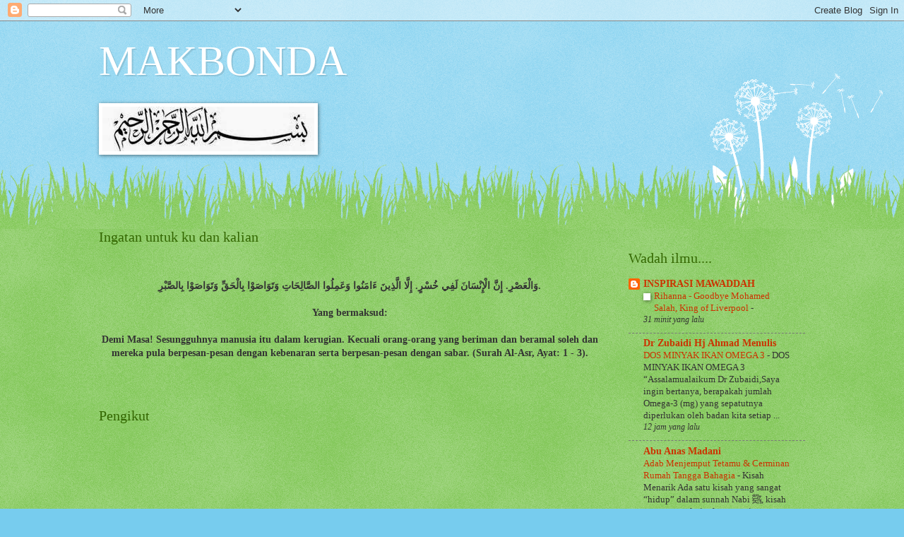

--- FILE ---
content_type: text/html; charset=UTF-8
request_url: https://makbonda61.blogspot.com/2009/
body_size: 78598
content:
<!DOCTYPE html>
<html class='v2' dir='ltr' lang='ms'>
<head>
<link href='https://www.blogger.com/static/v1/widgets/335934321-css_bundle_v2.css' rel='stylesheet' type='text/css'/>
<meta content='width=1100' name='viewport'/>
<meta content='text/html; charset=UTF-8' http-equiv='Content-Type'/>
<meta content='blogger' name='generator'/>
<link href='https://makbonda61.blogspot.com/favicon.ico' rel='icon' type='image/x-icon'/>
<link href='http://makbonda61.blogspot.com/2009/' rel='canonical'/>
<link rel="alternate" type="application/atom+xml" title="MAKBONDA - Atom" href="https://makbonda61.blogspot.com/feeds/posts/default" />
<link rel="alternate" type="application/rss+xml" title="MAKBONDA - RSS" href="https://makbonda61.blogspot.com/feeds/posts/default?alt=rss" />
<link rel="service.post" type="application/atom+xml" title="MAKBONDA - Atom" href="https://www.blogger.com/feeds/8657843401876836189/posts/default" />
<!--Can't find substitution for tag [blog.ieCssRetrofitLinks]-->
<meta content='http://makbonda61.blogspot.com/2009/' property='og:url'/>
<meta content='MAKBONDA' property='og:title'/>
<meta content='' property='og:description'/>
<title>MAKBONDA: 2009</title>
<style id='page-skin-1' type='text/css'><!--
/*
-----------------------------------------------
Blogger Template Style
Name:     Watermark
Designer: Blogger
URL:      www.blogger.com
----------------------------------------------- */
/* Use this with templates/1ktemplate-*.html */
/* Content
----------------------------------------------- */
body {
font: normal normal 15px Georgia, Utopia, 'Palatino Linotype', Palatino, serif;
color: #333333;
background: #77ccee url(https://www.blogblog.com/1kt/watermark/body_background_flower.png) repeat scroll top left;
}
html body .content-outer {
min-width: 0;
max-width: 100%;
width: 100%;
}
.content-outer {
font-size: 92%;
}
a:link {
text-decoration:none;
color: #cc3300;
}
a:visited {
text-decoration:none;
color: #993322;
}
a:hover {
text-decoration:underline;
color: #ff3300;
}
.body-fauxcolumns .cap-top {
margin-top: 30px;
background: transparent none no-repeat scroll top left;
height: 0;
}
.content-inner {
padding: 0;
}
/* Header
----------------------------------------------- */
.header-inner .Header .titlewrapper,
.header-inner .Header .descriptionwrapper {
padding-left: 20px;
padding-right: 20px;
}
.Header h1 {
font: normal normal 60px Georgia, Utopia, 'Palatino Linotype', Palatino, serif;
color: #ffffff;
text-shadow: 2px 2px rgba(0, 0, 0, .1);
}
.Header h1 a {
color: #ffffff;
}
.Header .description {
font-size: 140%;
color: #5588aa;
}
/* Tabs
----------------------------------------------- */
.tabs-inner .section {
margin: 0 20px;
}
.tabs-inner .PageList, .tabs-inner .LinkList, .tabs-inner .Labels {
margin-left: -11px;
margin-right: -11px;
background-color: transparent;
border-top: 0 solid #ffffff;
border-bottom: 0 solid #ffffff;
-moz-box-shadow: 0 0 0 rgba(0, 0, 0, .3);
-webkit-box-shadow: 0 0 0 rgba(0, 0, 0, .3);
-goog-ms-box-shadow: 0 0 0 rgba(0, 0, 0, .3);
box-shadow: 0 0 0 rgba(0, 0, 0, .3);
}
.tabs-inner .PageList .widget-content,
.tabs-inner .LinkList .widget-content,
.tabs-inner .Labels .widget-content {
margin: -3px -11px;
background: transparent none  no-repeat scroll right;
}
.tabs-inner .widget ul {
padding: 2px 25px;
max-height: 34px;
background: transparent none no-repeat scroll left;
}
.tabs-inner .widget li {
border: none;
}
.tabs-inner .widget li a {
display: inline-block;
padding: .25em 1em;
font: normal normal 20px Georgia, Utopia, 'Palatino Linotype', Palatino, serif;
color: #cc3300;
border-right: 1px solid #77ccee;
}
.tabs-inner .widget li:first-child a {
border-left: 1px solid #77ccee;
}
.tabs-inner .widget li.selected a, .tabs-inner .widget li a:hover {
color: #000000;
}
/* Headings
----------------------------------------------- */
h2 {
font: normal normal 20px Georgia, Utopia, 'Palatino Linotype', Palatino, serif;
color: #336600;
margin: 0 0 .5em;
}
h2.date-header {
font: normal normal 18px Georgia, Utopia, 'Palatino Linotype', Palatino, serif;
color: #336600;
}
/* Main
----------------------------------------------- */
.main-inner .column-center-inner,
.main-inner .column-left-inner,
.main-inner .column-right-inner {
padding: 0 5px;
}
.main-outer {
margin-top: 100px;
background: #66bb33 url(https://www.blogblog.com/1kt/watermark/body_background_flower.png) repeat scroll top center;
}
.main-inner {
padding-top: 0;
}
.main-cap-top {
position: relative;
}
.main-cap-top .cap-right {
position: absolute;
height: 100px;
width: 100%;
bottom: 0;
background: transparent url(https://www.blogblog.com/1kt/watermark/main_cap_flower.png) repeat-x scroll bottom center;
}
.main-cap-top .cap-left {
position: absolute;
height: 245px;
width: 280px;
right: 0;
bottom: 0;
background: transparent url(https://www.blogblog.com/1kt/watermark/main_overlay_flower.png) no-repeat scroll bottom left;
}
/* Posts
----------------------------------------------- */
.post-outer {
padding: 15px 20px;
margin: 0 0 25px;
background: transparent url(https://resources.blogblog.com/blogblog/data/1kt/watermark/post_background_birds.png) repeat scroll top left;
_background-image: none;
border: dotted 1px transparent;
-moz-box-shadow: 0 0 0 rgba(0, 0, 0, .1);
-webkit-box-shadow: 0 0 0 rgba(0, 0, 0, .1);
-goog-ms-box-shadow: 0 0 0 rgba(0, 0, 0, .1);
box-shadow: 0 0 0 rgba(0, 0, 0, .1);
}
h3.post-title {
font: normal normal 30px Georgia, Utopia, 'Palatino Linotype', Palatino, serif;
margin: 0;
}
.comments h4 {
font: normal normal 30px Georgia, Utopia, 'Palatino Linotype', Palatino, serif;
margin: 1em 0 0;
}
.post-body {
font-size: 105%;
line-height: 1.5;
position: relative;
}
.post-header {
margin: 0 0 1em;
color: #997755;
}
.post-footer {
margin: 10px 0 0;
padding: 10px 0 0;
color: #997755;
border-top: dashed 1px #777777;
}
#blog-pager {
font-size: 140%
}
#comments .comment-author {
padding-top: 1.5em;
border-top: dashed 1px #777777;
background-position: 0 1.5em;
}
#comments .comment-author:first-child {
padding-top: 0;
border-top: none;
}
.avatar-image-container {
margin: .2em 0 0;
}
/* Comments
----------------------------------------------- */
.comments .comments-content .icon.blog-author {
background-repeat: no-repeat;
background-image: url([data-uri]);
}
.comments .comments-content .loadmore a {
border-top: 1px solid #777777;
border-bottom: 1px solid #777777;
}
.comments .continue {
border-top: 2px solid #777777;
}
/* Widgets
----------------------------------------------- */
.widget ul, .widget #ArchiveList ul.flat {
padding: 0;
list-style: none;
}
.widget ul li, .widget #ArchiveList ul.flat li {
padding: .35em 0;
text-indent: 0;
border-top: dashed 1px #777777;
}
.widget ul li:first-child, .widget #ArchiveList ul.flat li:first-child {
border-top: none;
}
.widget .post-body ul {
list-style: disc;
}
.widget .post-body ul li {
border: none;
}
.widget .zippy {
color: #777777;
}
.post-body img, .post-body .tr-caption-container, .Profile img, .Image img,
.BlogList .item-thumbnail img {
padding: 5px;
background: #fff;
-moz-box-shadow: 1px 1px 5px rgba(0, 0, 0, .5);
-webkit-box-shadow: 1px 1px 5px rgba(0, 0, 0, .5);
-goog-ms-box-shadow: 1px 1px 5px rgba(0, 0, 0, .5);
box-shadow: 1px 1px 5px rgba(0, 0, 0, .5);
}
.post-body img, .post-body .tr-caption-container {
padding: 8px;
}
.post-body .tr-caption-container {
color: #333333;
}
.post-body .tr-caption-container img {
padding: 0;
background: transparent;
border: none;
-moz-box-shadow: 0 0 0 rgba(0, 0, 0, .1);
-webkit-box-shadow: 0 0 0 rgba(0, 0, 0, .1);
-goog-ms-box-shadow: 0 0 0 rgba(0, 0, 0, .1);
box-shadow: 0 0 0 rgba(0, 0, 0, .1);
}
/* Footer
----------------------------------------------- */
.footer-outer {
color:#ffffff;
background: #331100 url(https://resources.blogblog.com/blogblog/data/1kt/watermark/body_background_navigator.png) repeat scroll top left;
}
.footer-outer a {
color: #ffdd99;
}
.footer-outer a:visited {
color: #eecc77;
}
.footer-outer a:hover {
color: #ffffcc;
}
.footer-outer .widget h2 {
color: #ffffff;
}
/* Mobile
----------------------------------------------- */
body.mobile  {
background-size: 100% auto;
}
.mobile .body-fauxcolumn-outer {
background: transparent none repeat scroll top left;
}
html .mobile .mobile-date-outer {
border-bottom: none;
background: transparent url(https://resources.blogblog.com/blogblog/data/1kt/watermark/post_background_birds.png) repeat scroll top left;
_background-image: none;
margin-bottom: 10px;
}
.mobile .main-inner .date-outer {
padding: 0;
}
.mobile .main-inner .date-header {
margin: 10px;
}
.mobile .main-cap-top {
z-index: -1;
}
.mobile .content-outer {
font-size: 100%;
}
.mobile .post-outer {
padding: 10px;
}
.mobile .main-cap-top .cap-left {
background: transparent none no-repeat scroll bottom left;
}
.mobile .body-fauxcolumns .cap-top {
margin: 0;
}
.mobile-link-button {
background: transparent url(https://resources.blogblog.com/blogblog/data/1kt/watermark/post_background_birds.png) repeat scroll top left;
}
.mobile-link-button a:link, .mobile-link-button a:visited {
color: #cc3300;
}
.mobile-index-date .date-header {
color: #336600;
}
.mobile-index-contents {
color: #333333;
}
.mobile .tabs-inner .section {
margin: 0;
}
.mobile .tabs-inner .PageList {
margin-left: 0;
margin-right: 0;
}
.mobile .tabs-inner .PageList .widget-content {
margin: 0;
color: #000000;
background: transparent url(https://resources.blogblog.com/blogblog/data/1kt/watermark/post_background_birds.png) repeat scroll top left;
}
.mobile .tabs-inner .PageList .widget-content .pagelist-arrow {
border-left: 1px solid #77ccee;
}

--></style>
<style id='template-skin-1' type='text/css'><!--
body {
min-width: 1040px;
}
.content-outer, .content-fauxcolumn-outer, .region-inner {
min-width: 1040px;
max-width: 1040px;
_width: 1040px;
}
.main-inner .columns {
padding-left: 0px;
padding-right: 290px;
}
.main-inner .fauxcolumn-center-outer {
left: 0px;
right: 290px;
/* IE6 does not respect left and right together */
_width: expression(this.parentNode.offsetWidth -
parseInt("0px") -
parseInt("290px") + 'px');
}
.main-inner .fauxcolumn-left-outer {
width: 0px;
}
.main-inner .fauxcolumn-right-outer {
width: 290px;
}
.main-inner .column-left-outer {
width: 0px;
right: 100%;
margin-left: -0px;
}
.main-inner .column-right-outer {
width: 290px;
margin-right: -290px;
}
#layout {
min-width: 0;
}
#layout .content-outer {
min-width: 0;
width: 800px;
}
#layout .region-inner {
min-width: 0;
width: auto;
}
body#layout div.add_widget {
padding: 8px;
}
body#layout div.add_widget a {
margin-left: 32px;
}
--></style>
<link href='https://www.blogger.com/dyn-css/authorization.css?targetBlogID=8657843401876836189&amp;zx=7660913b-ef3f-4478-ace6-d9cf7ec87f6f' media='none' onload='if(media!=&#39;all&#39;)media=&#39;all&#39;' rel='stylesheet'/><noscript><link href='https://www.blogger.com/dyn-css/authorization.css?targetBlogID=8657843401876836189&amp;zx=7660913b-ef3f-4478-ace6-d9cf7ec87f6f' rel='stylesheet'/></noscript>
<meta name='google-adsense-platform-account' content='ca-host-pub-1556223355139109'/>
<meta name='google-adsense-platform-domain' content='blogspot.com'/>

<!-- data-ad-client=ca-pub-7895043027182430 -->

</head>
<body class='loading variant-flower'>
<div class='navbar section' id='navbar' name='Navbar'><div class='widget Navbar' data-version='1' id='Navbar1'><script type="text/javascript">
    function setAttributeOnload(object, attribute, val) {
      if(window.addEventListener) {
        window.addEventListener('load',
          function(){ object[attribute] = val; }, false);
      } else {
        window.attachEvent('onload', function(){ object[attribute] = val; });
      }
    }
  </script>
<div id="navbar-iframe-container"></div>
<script type="text/javascript" src="https://apis.google.com/js/platform.js"></script>
<script type="text/javascript">
      gapi.load("gapi.iframes:gapi.iframes.style.bubble", function() {
        if (gapi.iframes && gapi.iframes.getContext) {
          gapi.iframes.getContext().openChild({
              url: 'https://www.blogger.com/navbar/8657843401876836189?origin\x3dhttps://makbonda61.blogspot.com',
              where: document.getElementById("navbar-iframe-container"),
              id: "navbar-iframe"
          });
        }
      });
    </script><script type="text/javascript">
(function() {
var script = document.createElement('script');
script.type = 'text/javascript';
script.src = '//pagead2.googlesyndication.com/pagead/js/google_top_exp.js';
var head = document.getElementsByTagName('head')[0];
if (head) {
head.appendChild(script);
}})();
</script>
</div></div>
<div class='body-fauxcolumns'>
<div class='fauxcolumn-outer body-fauxcolumn-outer'>
<div class='cap-top'>
<div class='cap-left'></div>
<div class='cap-right'></div>
</div>
<div class='fauxborder-left'>
<div class='fauxborder-right'></div>
<div class='fauxcolumn-inner'>
</div>
</div>
<div class='cap-bottom'>
<div class='cap-left'></div>
<div class='cap-right'></div>
</div>
</div>
</div>
<div class='content'>
<div class='content-fauxcolumns'>
<div class='fauxcolumn-outer content-fauxcolumn-outer'>
<div class='cap-top'>
<div class='cap-left'></div>
<div class='cap-right'></div>
</div>
<div class='fauxborder-left'>
<div class='fauxborder-right'></div>
<div class='fauxcolumn-inner'>
</div>
</div>
<div class='cap-bottom'>
<div class='cap-left'></div>
<div class='cap-right'></div>
</div>
</div>
</div>
<div class='content-outer'>
<div class='content-cap-top cap-top'>
<div class='cap-left'></div>
<div class='cap-right'></div>
</div>
<div class='fauxborder-left content-fauxborder-left'>
<div class='fauxborder-right content-fauxborder-right'></div>
<div class='content-inner'>
<header>
<div class='header-outer'>
<div class='header-cap-top cap-top'>
<div class='cap-left'></div>
<div class='cap-right'></div>
</div>
<div class='fauxborder-left header-fauxborder-left'>
<div class='fauxborder-right header-fauxborder-right'></div>
<div class='region-inner header-inner'>
<div class='header section' id='header' name='Pengepala'><div class='widget Header' data-version='1' id='Header1'>
<div id='header-inner'>
<div class='titlewrapper'>
<h1 class='title'>
<a href='https://makbonda61.blogspot.com/'>
MAKBONDA
</a>
</h1>
</div>
<div class='descriptionwrapper'>
<p class='description'><span>
</span></p>
</div>
</div>
</div></div>
</div>
</div>
<div class='header-cap-bottom cap-bottom'>
<div class='cap-left'></div>
<div class='cap-right'></div>
</div>
</div>
</header>
<div class='tabs-outer'>
<div class='tabs-cap-top cap-top'>
<div class='cap-left'></div>
<div class='cap-right'></div>
</div>
<div class='fauxborder-left tabs-fauxborder-left'>
<div class='fauxborder-right tabs-fauxborder-right'></div>
<div class='region-inner tabs-inner'>
<div class='tabs section' id='crosscol' name='Rentas Lajur'><div class='widget Image' data-version='1' id='Image3'>
<h2>DENGAN NAMA ALLAH</h2>
<div class='widget-content'>
<img alt='DENGAN NAMA ALLAH' height='63' id='Image3_img' src='https://blogger.googleusercontent.com/img/b/R29vZ2xl/AVvXsEjP_srrxXTtctVSVTtQcbsi_zfcmpGcO8wwZNWfKDOxk1AIaAieAdsNfWu4dX5W9g0h9F4mf_LzgDWIRIqb_8Ret1yXY4zT321sIuaXJ4PJELl9eiq8zVw5-GgltZmc7qZ72hpC-SVGvcA/s300/BISMILLAH.jpg' width='300'/>
<br/>
</div>
<div class='clear'></div>
</div></div>
<div class='tabs no-items section' id='crosscol-overflow' name='Cross-Column 2'></div>
</div>
</div>
<div class='tabs-cap-bottom cap-bottom'>
<div class='cap-left'></div>
<div class='cap-right'></div>
</div>
</div>
<div class='main-outer'>
<div class='main-cap-top cap-top'>
<div class='cap-left'></div>
<div class='cap-right'></div>
</div>
<div class='fauxborder-left main-fauxborder-left'>
<div class='fauxborder-right main-fauxborder-right'></div>
<div class='region-inner main-inner'>
<div class='columns fauxcolumns'>
<div class='fauxcolumn-outer fauxcolumn-center-outer'>
<div class='cap-top'>
<div class='cap-left'></div>
<div class='cap-right'></div>
</div>
<div class='fauxborder-left'>
<div class='fauxborder-right'></div>
<div class='fauxcolumn-inner'>
</div>
</div>
<div class='cap-bottom'>
<div class='cap-left'></div>
<div class='cap-right'></div>
</div>
</div>
<div class='fauxcolumn-outer fauxcolumn-left-outer'>
<div class='cap-top'>
<div class='cap-left'></div>
<div class='cap-right'></div>
</div>
<div class='fauxborder-left'>
<div class='fauxborder-right'></div>
<div class='fauxcolumn-inner'>
</div>
</div>
<div class='cap-bottom'>
<div class='cap-left'></div>
<div class='cap-right'></div>
</div>
</div>
<div class='fauxcolumn-outer fauxcolumn-right-outer'>
<div class='cap-top'>
<div class='cap-left'></div>
<div class='cap-right'></div>
</div>
<div class='fauxborder-left'>
<div class='fauxborder-right'></div>
<div class='fauxcolumn-inner'>
</div>
</div>
<div class='cap-bottom'>
<div class='cap-left'></div>
<div class='cap-right'></div>
</div>
</div>
<!-- corrects IE6 width calculation -->
<div class='columns-inner'>
<div class='column-center-outer'>
<div class='column-center-inner'>
<div class='main section' id='main' name='Utama'><div class='widget Text' data-version='1' id='Text1'>
<h2 class='title'>Ingatan untuk ku dan kalian</h2>
<div class='widget-content'>
<center><span><br/><span><br/><span><b>و&#1614;ال&#1618;ع&#1614;ص&#1618;ر&#1616;. إ&#1616;ن&#1617;&#1614; ال&#1618;إ&#1616;ن&#1618;س&#1614;ان&#1614; ل&#1614;ف&#1616;ي خ&#1615;س&#1618;ر&#1613;. إ&#1616;ل&#1617;&#1614;ا ال&#1617;&#1614;ذ&#1616;ين&#1614; ء&#1614;ام&#1614;ن&#1615;وا و&#1614;ع&#1614;م&#1616;ل&#1615;وا الص&#1617;&#1614;ال&#1616;ح&#1614;ات&#1616; و&#1614;ت&#1614;و&#1614;اص&#1614;و&#1618;ا ب&#1616;ال&#1618;ح&#1614;ق&#1617;&#1616; و&#1614;ت&#1614;و&#1614;اص&#1614;و&#1618;ا ب&#1616;الص&#1617;&#1614;ب&#1618;ر&#1616;.<br/><br/>Yang bermaksud:<br/><br/>Demi Masa! Sesungguhnya manusia itu dalam kerugian. Kecuali orang-orang yang beriman dan beramal soleh dan mereka pula berpesan-pesan dengan kebenaran serta berpesan-pesan dengan sabar. (Surah Al-Asr, Ayat: 1 - 3).</b></span></span></span></center><span><b><br/></b></span><br/>
</div>
<div class='clear'></div>
</div><div class='widget Followers' data-version='1' id='Followers1'>
<h2 class='title'>Pengikut</h2>
<div class='widget-content'>
<div id='Followers1-wrapper'>
<div style='margin-right:2px;'>
<div><script type="text/javascript" src="https://apis.google.com/js/platform.js"></script>
<div id="followers-iframe-container"></div>
<script type="text/javascript">
    window.followersIframe = null;
    function followersIframeOpen(url) {
      gapi.load("gapi.iframes", function() {
        if (gapi.iframes && gapi.iframes.getContext) {
          window.followersIframe = gapi.iframes.getContext().openChild({
            url: url,
            where: document.getElementById("followers-iframe-container"),
            messageHandlersFilter: gapi.iframes.CROSS_ORIGIN_IFRAMES_FILTER,
            messageHandlers: {
              '_ready': function(obj) {
                window.followersIframe.getIframeEl().height = obj.height;
              },
              'reset': function() {
                window.followersIframe.close();
                followersIframeOpen("https://www.blogger.com/followers/frame/8657843401876836189?colors\x3dCgt0cmFuc3BhcmVudBILdHJhbnNwYXJlbnQaByMzMzMzMzMiByNjYzMzMDAqByM2NmJiMzMyByMzMzY2MDA6ByMzMzMzMzNCByNjYzMzMDBKByM3Nzc3NzdSByNjYzMzMDBaC3RyYW5zcGFyZW50\x26pageSize\x3d21\x26hl\x3dms\x26origin\x3dhttps://makbonda61.blogspot.com");
              },
              'open': function(url) {
                window.followersIframe.close();
                followersIframeOpen(url);
              }
            }
          });
        }
      });
    }
    followersIframeOpen("https://www.blogger.com/followers/frame/8657843401876836189?colors\x3dCgt0cmFuc3BhcmVudBILdHJhbnNwYXJlbnQaByMzMzMzMzMiByNjYzMzMDAqByM2NmJiMzMyByMzMzY2MDA6ByMzMzMzMzNCByNjYzMzMDBKByM3Nzc3NzdSByNjYzMzMDBaC3RyYW5zcGFyZW50\x26pageSize\x3d21\x26hl\x3dms\x26origin\x3dhttps://makbonda61.blogspot.com");
  </script></div>
</div>
</div>
<div class='clear'></div>
</div>
</div><div class='widget Blog' data-version='1' id='Blog1'>
<div class='blog-posts hfeed'>

          <div class="date-outer">
        
<h2 class='date-header'><span>Khamis, 31 Disember 2009</span></h2>

          <div class="date-posts">
        
<div class='post-outer'>
<div class='post hentry uncustomized-post-template' itemprop='blogPost' itemscope='itemscope' itemtype='http://schema.org/BlogPosting'>
<meta content='8657843401876836189' itemprop='blogId'/>
<meta content='3280414088779203347' itemprop='postId'/>
<a name='3280414088779203347'></a>
<h3 class='post-title entry-title' itemprop='name'>
<a href='https://makbonda61.blogspot.com/2009/12/ilmu-itu-boleh-tak-di-warisi.html'>Ilmu itu boleh tak di warisi?</a>
</h3>
<div class='post-header'>
<div class='post-header-line-1'></div>
</div>
<div class='post-body entry-content' id='post-body-3280414088779203347' itemprop='description articleBody'>
Gadis 18 tahun: Yeah pisang,buat jemput-jemput Ma,lama lah tak makan jemput-jemput pisang Ma.<br /><br />Mak: Pisang nangka,mana boleh buat jemput-jemput,<br /><br />Gadis 18 tahun: Habis pisang apa yang boleh?<br /><br />Mak :  Pisang awak atau pisang restali,pisang emas pun boleh juga,<br /><br />Gadis 18 tahun: Pisang nangka boleh buat apa?<br /><br />Mak: Goreng salut tepung,atau pengat ke, hari tu makcik zahrah jumpa respi kat hotel pisang nangka masak-masak goreng kat minyak panas,bubuh dalam mangkuk siram susu cair jadi dessert, Ma tak pernah cuba.<br /><br />Gadis 18 tahun:Tabiklah kat Ma,Tahu jenis-jenis pisang.<br /><br />Ma: Mak tau jenis pisang je,embah lagi nampak anak pisang dah tau pisang apa.<br /><br /><br /> Semasa Wan Zaleha Radzi menjadi juruacara majalah 3 lama dulu pernah menyiarkan program bertajuk Semangat Ubi kayu.Kalau tidak silap berkisarkan penduduk Malaya zaman kependudukan Jepun dahulu.<br /><br />Walaupun Makbonda bukan jenerasi ketika itu masih tidak jauh sangat perbezaan dari segi menu hidangan..Ayah Makbonda membuka tanah di persisiran sungai yang jauh dari hubungan darat. Kami membesar di kawasan tanah yang baru dIbuaka,jauh dari kedai dan kemudahan lainnya.Tanaman utama yang Ayah/Ibua Makbonda usahakan ialah kelapa,sebelum kelapa membesar dan mengeluarkan hasil Ayah/Ibua menanam segala tanaman yang boleh di tanam,segala sayuran,segala jenis ubi-ubian, termasuk segala jenis pisang.Makbonda di besarkan dengan bermain-main di celah-celah tunggul perdu dan banir dan tanam-tanaman yang meyubur. Dalam 1 minggu atau lebih  Ayah akan ke pekan untuk mendapatkan bekalan makanan lain.<br /><br />Membesarnya Makbonda adik beradik  adalah dengan hidangan menu berasaskan pisang dan ubi, tanpa rasa jemu bosan dan tida sebarang rungutan. Atau mungkin kerana kebijaksanaana Ibua dalam mempelbagaikan resepi hidangan. Mari Makbonda kesahkan mengenai pisang.<br /><br />1. Pisang nangka,abu, raja dan  tanduk masak di goreng dengan tepung gandum,menjadi pisang goreng.<br />2. Dalam keadaan mentah di potong tebal,gaul dengan garam dan bawang putih yang ditumbuk lunyai lalu di goreng tapi kena makan panas-panas.di namakan pisang goreng mentah.<br />3. Pisang awak atau restali masak di lenyek kemudian di campur tepung boleh di goreng menggunakan minyak banyak menjadi jemput-jemput pisang, menggunakan minyak sedikit menjadi lempeng pisang, di letak dalam loyang dan di kukus menjadi lengat pisang, dIbuangkus dengan daun dan di kukus menjadi lepat pisang.<br />4. Pisang berangan dan raja masak di lenyek,campur tepung dan serbuk penaik,gula,dimasukan dalam loyang,kukus apabila sudah kembang sejukan dan potong dnamakn apam pisang.<br />5. Pisang nangka,abu,raja dan tanduk masak dipotong-potong dan di rebus dengan gula,bubuh daun pandan dan kalau suka santan jadi pengat atau kolak pisang.<br />6. Pisang nangka,abu,tanduk, dan emas yang belum masak(hijau,muda) di kopek hiris nipis-nipis dan goreng menjadi kerepek pisang,bila di gaul dengan garam di panggil kerepek pisang masin,bila di sira dengan gula jadi kerepek pisang manis,bila di sira dengan sambal menjadi kerepek pisang pedas,bila di peram menjadi kerepek pisang peram.(salah satu kaedah  mengawet makanan,di simpan dalam tin,tahan lama dan boleh di makan pada bila-bila masa)<br />7. Semasa Ibua membakar sampah kami memasukan pisang-pisang dalam bakaran sampah dengan kulit-kulitnya sekali,agak-agak sudah masak kami makan panas-panas dalam kebun.Bila balik rumah dah tak larat makan nasi.<br />8. Pisang nangka,abu,emas,banten yang masih muda boleh di potong-potong dan di masak kari menjadi kari pisang,atau di tumis dengan ikan bilis menjadi tumis pisang,atau masak lemak cili api jadi  lemak pisang.<br />9. Pisang nangka dan berangan muda di kopek kulitnya dan di rebus,bila telah masak campur kelapa parut dan gula,tumbuk lumat dan di lenyek dalam loyang,bila telah sejuk potong dadu seperti candy di namakan getuk pisang.<br />10. Pisang nangka,awak,abu,tanduk masak di rebus,potong-potong gaul dengan kelapa parut masin dipanggil pelikipu.<br />11. Pisang berangan,restali,banten,emas boleh dimakan begitu sahaja bila dah masak.Biasanya pisang-pisang ni Ayah akan sisirkan dan peram,yang cantik akan di jual dan kami makan yang reject-reject,tapi kualiti masih elok hanya rupa kulit sahaja yang tidak menarik hati pelanggan.<br />12. Jantung pisang awak dan abu boleh di masak lemak,di tumis dengan ikan bilis atau kerang,atau di celur dan gaul dengan sambal pecal.<br />13. Daun pisang awak atau abu sahaja yang boleh di gunakan untuk membungkus berbagai-bagai jenis makanan seperti koci,pengat,nasi lemak,lemper,pais,nasi ambeng, dan berbagai makanan lain.<br />14. Bagi penduduk di Utara mereka menggunakan umbut pisang untuk di masak kari,tapi dalam masyarakat kami tidak pernah ada orang yang mencuba,mungkin kerana banyak umbut lain yang lebih releven.<br />15. Batang pisang di kopak dan di potong memanjang dan di jemur,bila kering menjadi tali pisang,dijual pada cina seberang,tersangatlah laku. Sifat batang pisang adalah keapungan bila musim hujan dan parit-parit melimpah kami adik beradik akan menggunakan untuk berkubang,bergilir-gilir beberapa orang menonggang dan seorang menarik atau menolak.<br />16. Semasa bermain pondok-pondok kami menggunakan daun pisang dianyam seperti tikar.<br />17. Daun pisang yang kering menjadi bahan bakaran untuk menghidupkan unggun api di kandang kambing mengelakan kambing di ganggu nyamuk atau unggas.<br />18. Dalam perjalanan balik sekolahtiba-tiba hujan,ambil daun pisang boleh lindungi kepala dari di timpa hujan.<br />19. Semasa zaman makbonda kanak-kanak daun pisang tak di jual kerana pada ketika itu penduduk bandar berorientasikan penjajah,tapi sekarang penduduk bandar berasal dari kampong,jadi mereka suka makanan berbungkus daun pisang,maka daun pisang boleh dijual di pasar-pasar tani.<br />20. Setengah kampong bila ada kematian,akan disediakan daun pisang untk para penziarah,sekali baca surat Ikhlas akan dilerai memanjang daun pisang,menggantikan biji-biji tasbih,dan yang lebih bida'ah lagi daun pisang itu akan di tabur di atas pusara.<br />21. Dan banyak lagi yang belum tersenarai.....<br /><br />Bagaimana mungkin kami boleh kebosanan atau jemu dengan kepelbagaian kesah pisang ini?<br /><br />&#8220;Maka yang mana satu di antara nikmat-nikmat Tuhan kamu,yang kamu hendak dustakan?&#8221;  Surah Al Rahman
<div style='clear: both;'></div>
</div>
<div class='post-footer'>
<div class='post-footer-line post-footer-line-1'>
<span class='post-author vcard'>
Posted by
<span class='fn' itemprop='author' itemscope='itemscope' itemtype='http://schema.org/Person'>
<meta content='https://www.blogger.com/profile/13862098169951836326' itemprop='url'/>
<a class='g-profile' href='https://www.blogger.com/profile/13862098169951836326' rel='author' title='author profile'>
<span itemprop='name'>Makbonda61</span>
</a>
</span>
</span>
<span class='post-timestamp'>
at
<meta content='http://makbonda61.blogspot.com/2009/12/ilmu-itu-boleh-tak-di-warisi.html' itemprop='url'/>
<a class='timestamp-link' href='https://makbonda61.blogspot.com/2009/12/ilmu-itu-boleh-tak-di-warisi.html' rel='bookmark' title='permanent link'><abbr class='published' itemprop='datePublished' title='2009-12-31T07:47:00+08:00'>7:47&#8239;PG</abbr></a>
</span>
<span class='post-comment-link'>
<a class='comment-link' href='https://makbonda61.blogspot.com/2009/12/ilmu-itu-boleh-tak-di-warisi.html#comment-form' onclick=''>
1 ulasan:
  </a>
</span>
<span class='post-icons'>
<span class='item-action'>
<a href='https://www.blogger.com/email-post/8657843401876836189/3280414088779203347' title='Catatan E-mel'>
<img alt='' class='icon-action' height='13' src='https://resources.blogblog.com/img/icon18_email.gif' width='18'/>
</a>
</span>
<span class='item-control blog-admin pid-727350676'>
<a href='https://www.blogger.com/post-edit.g?blogID=8657843401876836189&postID=3280414088779203347&from=pencil' title='Edit Catatan'>
<img alt='' class='icon-action' height='18' src='https://resources.blogblog.com/img/icon18_edit_allbkg.gif' width='18'/>
</a>
</span>
</span>
<div class='post-share-buttons goog-inline-block'>
<a class='goog-inline-block share-button sb-email' href='https://www.blogger.com/share-post.g?blogID=8657843401876836189&postID=3280414088779203347&target=email' target='_blank' title='E-melkan Ini'><span class='share-button-link-text'>E-melkan Ini</span></a><a class='goog-inline-block share-button sb-blog' href='https://www.blogger.com/share-post.g?blogID=8657843401876836189&postID=3280414088779203347&target=blog' onclick='window.open(this.href, "_blank", "height=270,width=475"); return false;' target='_blank' title='BlogThis!'><span class='share-button-link-text'>BlogThis!</span></a><a class='goog-inline-block share-button sb-twitter' href='https://www.blogger.com/share-post.g?blogID=8657843401876836189&postID=3280414088779203347&target=twitter' target='_blank' title='Kongsi pada X'><span class='share-button-link-text'>Kongsi pada X</span></a><a class='goog-inline-block share-button sb-facebook' href='https://www.blogger.com/share-post.g?blogID=8657843401876836189&postID=3280414088779203347&target=facebook' onclick='window.open(this.href, "_blank", "height=430,width=640"); return false;' target='_blank' title='Kongsi ke Facebook'><span class='share-button-link-text'>Kongsi ke Facebook</span></a><a class='goog-inline-block share-button sb-pinterest' href='https://www.blogger.com/share-post.g?blogID=8657843401876836189&postID=3280414088779203347&target=pinterest' target='_blank' title='Kongsi ke Pinterest'><span class='share-button-link-text'>Kongsi ke Pinterest</span></a>
</div>
</div>
<div class='post-footer-line post-footer-line-2'>
<span class='post-labels'>
Labels:
<a href='https://makbonda61.blogspot.com/search/label/ilmu' rel='tag'>ilmu</a>
</span>
</div>
<div class='post-footer-line post-footer-line-3'>
<span class='post-location'>
</span>
</div>
</div>
</div>
</div>

          </div></div>
        

          <div class="date-outer">
        
<h2 class='date-header'><span>Rabu, 30 Disember 2009</span></h2>

          <div class="date-posts">
        
<div class='post-outer'>
<div class='post hentry uncustomized-post-template' itemprop='blogPost' itemscope='itemscope' itemtype='http://schema.org/BlogPosting'>
<meta content='8657843401876836189' itemprop='blogId'/>
<meta content='1103164324974088316' itemprop='postId'/>
<a name='1103164324974088316'></a>
<h3 class='post-title entry-title' itemprop='name'>
<a href='https://makbonda61.blogspot.com/2009/12/anda-seronok-tinggal-di-kampong.html'>Anda seronok tinggal di kampong?</a>
</h3>
<div class='post-header'>
<div class='post-header-line-1'></div>
</div>
<div class='post-body entry-content' id='post-body-1103164324974088316' itemprop='description articleBody'>
&#8220;Senang duduk di kampong,lapang dada,lapang kepalal,apang rezeki&#8221; kata seorang tamu bekunjng ke rumah  Makbonda<br /><br />Ya semamngnya begitulah mengapa Makbonda memang suka tinggal di kampong,dan sebenarnya bukan kerana suka tetapi begitulah yang ditaqdirkan oleh NYA kehidupan Makbonda setakat ini,telah dilorongkan untuk berkidmat dan tinggal di kampong.<br /><br />Makbonda pernah membeli rumah teres di taman semasa anak-anak kecil,tapi tidak diduduki, sebab mak mertua tinggal bersendirian,konon-knon akan menduduki rumah bila anak-anak telah besar,tanpa pernah menyangka yang rupanya setahun demi setahun anak-anak betambah sehinga  6 orang.Ada kalanya Makbonda berziarah ke rumah kawan-kawan yang tinggal di rumah taman,nampaknya memang bukan tempat Makbonda dan keluarga untuk tinggal di taman perumahan.Akirnya setelah beristiharah Allah pilihkan untuk Makbonda tinggal di kampong.Walaupun sebenarnya taqdir belum tamat disini,pengahkir usia kita dimana Allah tempatkan,bukanlah kerja kita untuk menentukan.Samaada dikampung atau sebaliknya bukan menjadi ukuran untuk menentukan bentuk kehidupan kita sesudah kebangkitan. <br /><br />Di sana-sini penyair,penulis, memuja-muji keindahanh kehidupan di kampong,dan bagi yang bukan penyair dan penulis yang tidak dapat melahirkan rasa hatinya juga akan menyimpan dalam perasaan .Walaubagaimanapun ramai juga yang tidak suka hidup dikampung. Kotor,pergaulan tidak luas,beku,lambat dan lembab, statik ,sunyi ,bowring, bosan,banyak nyamuk dan pelbagai. Makbonda tidak marah semasa mendengar perkataan-perkatan tu semua,selalu terkeluar dari lidah cucu-cucu atau menantu atau besan-besan yang memang bukan berlatarbelakangkan kampong,kerana ada juga yang berlatarbelakangkan kampong yang telah berhijrah pun  begitu perasannya.<br /><br />Isu-isu tinggal di kampong? banyak juga di tulis orang,tetapi yang Makbonda nak cerita kali ini ialah isu pengisian ilmu khususnya dikampung Makbonda tinggal sekarang ini bukan kampong asal. Makbonda suami isteri agak terkilan,dan pernah menyebut untuk tiggal di bandar bila bersara nanti. Apa tidaknya jika ada majlis  hanya tinggal 5 orang dan warga-warga emas pula, balik majlis ilmu lelaki atau wanita,solat berjemaah di masjid yang luas hanya beberapa makmum sahaja. Nak tengok pemuda-pemudi atau yang lebih muda dari Makbonda memang jarang sekali.Mungkin juga sambutan majlis ilmu agak kurang kerana panyampaian yang kaku dan satu hala. Tok guru tidak dapat menyampaiakan ilmu secara dua hala,agak beremosi bila ada sebarang idea bertentangan.pengisian berkisar cara solat yang telah beberapa kali di ulang, jarang mengaitkan ilmu dengan isu semasa,dan masih merelakan mengadatkan agama.<br /><br />Makbonda suami isteri  kagum dengan mesjid-masjid di Bandar,yang begitu bersemangat jemaahnya,terdiri dari semua golongan tua muda wanita. Pengajian-pengajian yang aktif,penceramah yang luas ilmunya dikaitkan Al Quran dan Hadis dengan kehidupan semasa.Semasa di kolej Makbonda bisa dengan  penceramah yang memberi dos yang kuat dalm pengisian rohani,terasa sakitnya dan menjalar keseluruh saraf.Itu semua tidak terdapat di majlis ilmu di suaru-suaru dan masjid kampong,jadi alternatifnya Makbonda akan menggantikan dengan bacaan-bacaan dan koleksi cd-cd ilmu ataupun you tube percuma dari insan yang Allah pilih untuk mengkongsikan ilmunya.<br /><br />Walaubagimanapun sejak bertukar kerajaan lalu bertukar pentadbiran masjid dari kumpulan lama kepada kumpulan agamawan baru yang berpendidikan luar,nampak perubahan iklim khususnya di masjid.<br /><br />Kini Allah SWA telah temukan alternative baru pada Makbonda,Makbonda telah dipertemukan dengan insan-insan di alam maya untuk berkongsi tarbiah,walaupun Makbonda tidak bartemu dan bertegur sapa dengan mereka di sini Insyaallah kita bertemu di Alam Sana.<br /><br />Ya  Allah,lempahkanlah rahmat keatas mereka dan keluarga meraka.
<div style='clear: both;'></div>
</div>
<div class='post-footer'>
<div class='post-footer-line post-footer-line-1'>
<span class='post-author vcard'>
Posted by
<span class='fn' itemprop='author' itemscope='itemscope' itemtype='http://schema.org/Person'>
<meta content='https://www.blogger.com/profile/13862098169951836326' itemprop='url'/>
<a class='g-profile' href='https://www.blogger.com/profile/13862098169951836326' rel='author' title='author profile'>
<span itemprop='name'>Makbonda61</span>
</a>
</span>
</span>
<span class='post-timestamp'>
at
<meta content='http://makbonda61.blogspot.com/2009/12/anda-seronok-tinggal-di-kampong.html' itemprop='url'/>
<a class='timestamp-link' href='https://makbonda61.blogspot.com/2009/12/anda-seronok-tinggal-di-kampong.html' rel='bookmark' title='permanent link'><abbr class='published' itemprop='datePublished' title='2009-12-30T07:35:00+08:00'>7:35&#8239;PG</abbr></a>
</span>
<span class='post-comment-link'>
<a class='comment-link' href='https://makbonda61.blogspot.com/2009/12/anda-seronok-tinggal-di-kampong.html#comment-form' onclick=''>
2 ulasan:
  </a>
</span>
<span class='post-icons'>
<span class='item-action'>
<a href='https://www.blogger.com/email-post/8657843401876836189/1103164324974088316' title='Catatan E-mel'>
<img alt='' class='icon-action' height='13' src='https://resources.blogblog.com/img/icon18_email.gif' width='18'/>
</a>
</span>
<span class='item-control blog-admin pid-727350676'>
<a href='https://www.blogger.com/post-edit.g?blogID=8657843401876836189&postID=1103164324974088316&from=pencil' title='Edit Catatan'>
<img alt='' class='icon-action' height='18' src='https://resources.blogblog.com/img/icon18_edit_allbkg.gif' width='18'/>
</a>
</span>
</span>
<div class='post-share-buttons goog-inline-block'>
<a class='goog-inline-block share-button sb-email' href='https://www.blogger.com/share-post.g?blogID=8657843401876836189&postID=1103164324974088316&target=email' target='_blank' title='E-melkan Ini'><span class='share-button-link-text'>E-melkan Ini</span></a><a class='goog-inline-block share-button sb-blog' href='https://www.blogger.com/share-post.g?blogID=8657843401876836189&postID=1103164324974088316&target=blog' onclick='window.open(this.href, "_blank", "height=270,width=475"); return false;' target='_blank' title='BlogThis!'><span class='share-button-link-text'>BlogThis!</span></a><a class='goog-inline-block share-button sb-twitter' href='https://www.blogger.com/share-post.g?blogID=8657843401876836189&postID=1103164324974088316&target=twitter' target='_blank' title='Kongsi pada X'><span class='share-button-link-text'>Kongsi pada X</span></a><a class='goog-inline-block share-button sb-facebook' href='https://www.blogger.com/share-post.g?blogID=8657843401876836189&postID=1103164324974088316&target=facebook' onclick='window.open(this.href, "_blank", "height=430,width=640"); return false;' target='_blank' title='Kongsi ke Facebook'><span class='share-button-link-text'>Kongsi ke Facebook</span></a><a class='goog-inline-block share-button sb-pinterest' href='https://www.blogger.com/share-post.g?blogID=8657843401876836189&postID=1103164324974088316&target=pinterest' target='_blank' title='Kongsi ke Pinterest'><span class='share-button-link-text'>Kongsi ke Pinterest</span></a>
</div>
</div>
<div class='post-footer-line post-footer-line-2'>
<span class='post-labels'>
</span>
</div>
<div class='post-footer-line post-footer-line-3'>
<span class='post-location'>
</span>
</div>
</div>
</div>
</div>

          </div></div>
        

          <div class="date-outer">
        
<h2 class='date-header'><span>Selasa, 29 Disember 2009</span></h2>

          <div class="date-posts">
        
<div class='post-outer'>
<div class='post hentry uncustomized-post-template' itemprop='blogPost' itemscope='itemscope' itemtype='http://schema.org/BlogPosting'>
<meta content='8657843401876836189' itemprop='blogId'/>
<meta content='7586810631881440662' itemprop='postId'/>
<a name='7586810631881440662'></a>
<h3 class='post-title entry-title' itemprop='name'>
<a href='https://makbonda61.blogspot.com/2009/12/rahmat-yang-sentiasa-turun-tanpa.html'>Rahmat yang sentiasa turun tanpa dijangka</a>
</h3>
<div class='post-header'>
<div class='post-header-line-1'></div>
</div>
<div class='post-body entry-content' id='post-body-7586810631881440662' itemprop='description articleBody'>
Dulu dulu Makbonda tidak pernah bercita cita memelihara haiwan ternakan,padahal rutin hidup Makbonda semasa kecil,bila tiba hari menghampiri maghrib Makbonda dan adik adik akan bergilir-gilir menutup pintu reban ayam,itik dan kambing.Ayam Mak Makbonda tak perlu dihalau-halau,bila tiba petang saja mereka akan masuk reban,perlu tutup pintu sebab melindungi dari gangguan musang. Itik pula perlu di halau,mudah sahaja kerana itik akan berjalan berbaris bagai itik pulang petang, bila itik yang di hadapan masuk pintu reban,yang lain akan turut serta. Kandang kambing pun perlu ditutup sebab takut dia terkeluar waktu malam,alamat mengembek membingitkan telinga&#8230;&#8230;tugas-tugas tersebut kami buat secara rutin tanpa keluh kesah,dengan ikhlas,sebab ayam-ayam itu lah jadi sumber lauk istemewa kami,terutama bila hari raya atau bila nenek atau pakcik-pakcik dari jauh datang bertandang.Telur itik juga adalah sumber protin kami yang hidup memang dalam kemiskinan. Dengan jualan kambing-kambing Bapa Makbonda dapat membesarkan rumah sedikit demi sedikit dan sebagai punca perbelanjaan sekolah.<br /><br />Bila usia meningkat semakin remaja,Makbonda sudah tidak berminat menjalankan tugas-tugas tersebut,dunia remaja Makbonda rasa tidak sesuai langsung bergaul dengan aroma reban-reban tersebut.Giliran adik-adik yang kecil pula menyambung tugas Makbonda.<br /><br />Sewaktu di awal-awal berumah tangga masa tu Makbonda membina rumah berhampiran dengan rumah mak mertua,yang memelihara ayam,tetapi tingkahlaku ayamnya berbeza dengan ayam Mak Makbonda. Reban ayamnya  tidak berdinding,kalau ayam Mak Makbonda dulu bila kita tabur makanan mereka akan berkerumun di sekeliling kita, dan amat mudah untuk di tangkap.Berbeza sekali dengan ayam Mak Mertua.Mak bonda dulu tidak percaya dalam Katun Lat yang bila tiba hari raya mereka akan mengejar ayam di sekeliling kampong, tapi begitulah keadaannya ayam mak mentua.Bila tiba hari raya adik-adik ipar akan ada pesta kejar ayam.Dan yang paling agak menjengkelkan,bila Makbonda pergi kerja dan rumah kosong,ayam-ayam itu akan bertenggek di tangga rumah Makbonda,dan fikirlah sendiri apa yang terjadi bila Makbonda balik.Walaubagaimanapun untuk menjaga kejiranan,Makbonda basuh ajelah.Itulah yang menyebabkan Makbonda tidak pernah bercita Mat Jenin nak membela ayam.<br /><br />Segala-galanya bermula bila Makbonda telah berpindah kerumah baru,yang punya kawasan keliling rumah agak luas,bila bergaul dengan jiran keliling yang semuanya memelihar ayam,tetapi ayam-ayam mereka di lepaskan bebas di dalam pagar.Tiap-tiap hari Makbonda akan menghantar sisa makanan kerumah mereka untuk di beri pada ayam-ayamnya.Lama kelamaan tercetus minat pada cerita ayam-ayam ini,tambahan pula anak bungsu dah besar,Makbonda dah banyak punya lebih masa,lalu Makbonda pun search lah cerita-cerita ayam,copy dan print,baca masa lapang. Bila balik kampong pula Mak Makbonda masih meneruskan hobi lamanya&#8230;..dan jumlah ayam kampungnya memeng menggalakan. Itu semua adalah kerja Allah SWT<br /><br />Kini Makbonda adalah seorang penternak ayam kampong,Makbonda rasa rezeki Makbonda semakin berkat,apa tidaknya,Makbonda tak pernah membazirkan makanan,semua sisa makanan menjadi rezeki ayam-ayam,walaupun diselangselikan dengan dedak,jagung dan gandum.Dan satu lagi hubungan Makbonda dengan suami semakin akrab,kami tidak pernah ketandusan bahan berbincang, dari cerita ilmu,cerita anak-anak,rumah tangga,peristiwa lama,isu-isu Negara,isu plastine,isu ummah,isu politik, isu masyarakat,isu kerjaya(anak-anak murid)  dan kini cerita ayam.Dulu dulu selalu gelak melihat gelagat anak-anak masa kecil,kini selalu gelak melihat gelagat ayam,semuanya makbonda suami isteri jadikan sebagai bahan tarbiah.
<div style='clear: both;'></div>
</div>
<div class='post-footer'>
<div class='post-footer-line post-footer-line-1'>
<span class='post-author vcard'>
Posted by
<span class='fn' itemprop='author' itemscope='itemscope' itemtype='http://schema.org/Person'>
<meta content='https://www.blogger.com/profile/13862098169951836326' itemprop='url'/>
<a class='g-profile' href='https://www.blogger.com/profile/13862098169951836326' rel='author' title='author profile'>
<span itemprop='name'>Makbonda61</span>
</a>
</span>
</span>
<span class='post-timestamp'>
at
<meta content='http://makbonda61.blogspot.com/2009/12/rahmat-yang-sentiasa-turun-tanpa.html' itemprop='url'/>
<a class='timestamp-link' href='https://makbonda61.blogspot.com/2009/12/rahmat-yang-sentiasa-turun-tanpa.html' rel='bookmark' title='permanent link'><abbr class='published' itemprop='datePublished' title='2009-12-29T17:00:00+08:00'>5:00&#8239;PTG</abbr></a>
</span>
<span class='post-comment-link'>
<a class='comment-link' href='https://makbonda61.blogspot.com/2009/12/rahmat-yang-sentiasa-turun-tanpa.html#comment-form' onclick=''>
4 ulasan:
  </a>
</span>
<span class='post-icons'>
<span class='item-action'>
<a href='https://www.blogger.com/email-post/8657843401876836189/7586810631881440662' title='Catatan E-mel'>
<img alt='' class='icon-action' height='13' src='https://resources.blogblog.com/img/icon18_email.gif' width='18'/>
</a>
</span>
<span class='item-control blog-admin pid-727350676'>
<a href='https://www.blogger.com/post-edit.g?blogID=8657843401876836189&postID=7586810631881440662&from=pencil' title='Edit Catatan'>
<img alt='' class='icon-action' height='18' src='https://resources.blogblog.com/img/icon18_edit_allbkg.gif' width='18'/>
</a>
</span>
</span>
<div class='post-share-buttons goog-inline-block'>
<a class='goog-inline-block share-button sb-email' href='https://www.blogger.com/share-post.g?blogID=8657843401876836189&postID=7586810631881440662&target=email' target='_blank' title='E-melkan Ini'><span class='share-button-link-text'>E-melkan Ini</span></a><a class='goog-inline-block share-button sb-blog' href='https://www.blogger.com/share-post.g?blogID=8657843401876836189&postID=7586810631881440662&target=blog' onclick='window.open(this.href, "_blank", "height=270,width=475"); return false;' target='_blank' title='BlogThis!'><span class='share-button-link-text'>BlogThis!</span></a><a class='goog-inline-block share-button sb-twitter' href='https://www.blogger.com/share-post.g?blogID=8657843401876836189&postID=7586810631881440662&target=twitter' target='_blank' title='Kongsi pada X'><span class='share-button-link-text'>Kongsi pada X</span></a><a class='goog-inline-block share-button sb-facebook' href='https://www.blogger.com/share-post.g?blogID=8657843401876836189&postID=7586810631881440662&target=facebook' onclick='window.open(this.href, "_blank", "height=430,width=640"); return false;' target='_blank' title='Kongsi ke Facebook'><span class='share-button-link-text'>Kongsi ke Facebook</span></a><a class='goog-inline-block share-button sb-pinterest' href='https://www.blogger.com/share-post.g?blogID=8657843401876836189&postID=7586810631881440662&target=pinterest' target='_blank' title='Kongsi ke Pinterest'><span class='share-button-link-text'>Kongsi ke Pinterest</span></a>
</div>
</div>
<div class='post-footer-line post-footer-line-2'>
<span class='post-labels'>
Labels:
<a href='https://makbonda61.blogspot.com/search/label/rumah%20tangga' rel='tag'>rumah tangga</a>
</span>
</div>
<div class='post-footer-line post-footer-line-3'>
<span class='post-location'>
</span>
</div>
</div>
</div>
</div>

          </div></div>
        

          <div class="date-outer">
        
<h2 class='date-header'><span>Isnin, 28 Disember 2009</span></h2>

          <div class="date-posts">
        
<div class='post-outer'>
<div class='post hentry uncustomized-post-template' itemprop='blogPost' itemscope='itemscope' itemtype='http://schema.org/BlogPosting'>
<meta content='8657843401876836189' itemprop='blogId'/>
<meta content='6020926906892868363' itemprop='postId'/>
<a name='6020926906892868363'></a>
<h3 class='post-title entry-title' itemprop='name'>
<a href='https://makbonda61.blogspot.com/2009/12/aku-tua-ke-muda.html'>Aku tua ke muda</a>
</h3>
<div class='post-header'>
<div class='post-header-line-1'></div>
</div>
<div class='post-body entry-content' id='post-body-6020926906892868363' itemprop='description articleBody'>
Guru Besar yang  nak  bersara: Macamana dengan perkembangan murid-murid cikgu?<br /><br />Guru Pemulihan yang menghampiri nak bersara: So far so good  lah cikgu;nampak bertambah kemahiran banding awal tahun dulu.<br /><br />Guru Besar yang yang telah nak  bersara: Adake yang masih tak mengenal huruf?<br /><br />Guru Pemulihan yang menghampiri nak bersara: Langsung tak mengenal tu tak ada lah tapi ada beberapa orang yang tak kenal semua huruf,masaalah memori ingatanya yang lemah faktur genetic,kita dah buat latihtubi,hari ni ingat esok lupa.<br /><br />Guru Besar yang  nak  bersara: Ade juga ye yang macamtu,Macamana latar belakang keluarganya,dari segi kerja ibubapa,pendapatannya,usianya ke what ever lah.<br /><br />Guru Pemulihan yang menghampiri nak bersara:Ibubapanya kerja kampung,ambil upah di sana-sini,kebanyakan umurnya muda lagi.<br /><br />Guru Besar yang  nak  bersara: Bapak saya pun dulu pun kerja kampung,tapi berjaya juga.<br /><br />Guru Pemulihan yang menghampiri nak bersara:Bapak kita dulu memang orang kampung,mereka tak bersekolah sebab tak dapat peluang sekolah,sebenarnya otak mereka genius,sebabtu anak-anaknya berjaya,tapi yang murid-murid saya tu ibubapanya dapat peluang sekolah sampai tingkatan 3,ada yang tingkatan 5,SPM dapat 4,nak cari kerja kat bandar susah,last-last duduk rumah emak bapak,kerja kampong.Kawin pula dengan sesame mereka,so inilah anak-anak mereka.<br /><br />Guru Besar yang  nak  bersara:  Ya tak ya juga&#8230;&#8230;&#8230;,berbalik cerita pasal muda tadi,had muda yang cikgu maksudkan tu seumur berapa cikgu .<br /><br />Guru Pemulihan yang menghampiri nak bersara: Yelah sorang tu maknya umur 45 tahun,sorang lagi 40 tahun.<br /><br />Guru Besar yang  nak  bersara: 45 cikgu katogarikan muda ye?kalau 50 tu tualah ye? masa cikgu keluar kolej dulu 45 tahun tu muda ke tua?<br /><br />Guru Pemulihan yang menghampiri nak bersara: (perli aku orang tua ni) Aah masa tu 45 tahun tu tua tapi sekarang 45 tahun muda sebab muda dari saya he he he<br /><br />dialog di teruskan
<div style='clear: both;'></div>
</div>
<div class='post-footer'>
<div class='post-footer-line post-footer-line-1'>
<span class='post-author vcard'>
Posted by
<span class='fn' itemprop='author' itemscope='itemscope' itemtype='http://schema.org/Person'>
<meta content='https://www.blogger.com/profile/13862098169951836326' itemprop='url'/>
<a class='g-profile' href='https://www.blogger.com/profile/13862098169951836326' rel='author' title='author profile'>
<span itemprop='name'>Makbonda61</span>
</a>
</span>
</span>
<span class='post-timestamp'>
at
<meta content='http://makbonda61.blogspot.com/2009/12/aku-tua-ke-muda.html' itemprop='url'/>
<a class='timestamp-link' href='https://makbonda61.blogspot.com/2009/12/aku-tua-ke-muda.html' rel='bookmark' title='permanent link'><abbr class='published' itemprop='datePublished' title='2009-12-28T22:59:00+08:00'>10:59&#8239;PTG</abbr></a>
</span>
<span class='post-comment-link'>
<a class='comment-link' href='https://makbonda61.blogspot.com/2009/12/aku-tua-ke-muda.html#comment-form' onclick=''>
2 ulasan:
  </a>
</span>
<span class='post-icons'>
<span class='item-action'>
<a href='https://www.blogger.com/email-post/8657843401876836189/6020926906892868363' title='Catatan E-mel'>
<img alt='' class='icon-action' height='13' src='https://resources.blogblog.com/img/icon18_email.gif' width='18'/>
</a>
</span>
<span class='item-control blog-admin pid-727350676'>
<a href='https://www.blogger.com/post-edit.g?blogID=8657843401876836189&postID=6020926906892868363&from=pencil' title='Edit Catatan'>
<img alt='' class='icon-action' height='18' src='https://resources.blogblog.com/img/icon18_edit_allbkg.gif' width='18'/>
</a>
</span>
</span>
<div class='post-share-buttons goog-inline-block'>
<a class='goog-inline-block share-button sb-email' href='https://www.blogger.com/share-post.g?blogID=8657843401876836189&postID=6020926906892868363&target=email' target='_blank' title='E-melkan Ini'><span class='share-button-link-text'>E-melkan Ini</span></a><a class='goog-inline-block share-button sb-blog' href='https://www.blogger.com/share-post.g?blogID=8657843401876836189&postID=6020926906892868363&target=blog' onclick='window.open(this.href, "_blank", "height=270,width=475"); return false;' target='_blank' title='BlogThis!'><span class='share-button-link-text'>BlogThis!</span></a><a class='goog-inline-block share-button sb-twitter' href='https://www.blogger.com/share-post.g?blogID=8657843401876836189&postID=6020926906892868363&target=twitter' target='_blank' title='Kongsi pada X'><span class='share-button-link-text'>Kongsi pada X</span></a><a class='goog-inline-block share-button sb-facebook' href='https://www.blogger.com/share-post.g?blogID=8657843401876836189&postID=6020926906892868363&target=facebook' onclick='window.open(this.href, "_blank", "height=430,width=640"); return false;' target='_blank' title='Kongsi ke Facebook'><span class='share-button-link-text'>Kongsi ke Facebook</span></a><a class='goog-inline-block share-button sb-pinterest' href='https://www.blogger.com/share-post.g?blogID=8657843401876836189&postID=6020926906892868363&target=pinterest' target='_blank' title='Kongsi ke Pinterest'><span class='share-button-link-text'>Kongsi ke Pinterest</span></a>
</div>
</div>
<div class='post-footer-line post-footer-line-2'>
<span class='post-labels'>
Labels:
<a href='https://makbonda61.blogspot.com/search/label/kerjaya' rel='tag'>kerjaya</a>
</span>
</div>
<div class='post-footer-line post-footer-line-3'>
<span class='post-location'>
</span>
</div>
</div>
</div>
</div>
<div class='post-outer'>
<div class='post hentry uncustomized-post-template' itemprop='blogPost' itemscope='itemscope' itemtype='http://schema.org/BlogPosting'>
<meta content='8657843401876836189' itemprop='blogId'/>
<meta content='5023376567189294446' itemprop='postId'/>
<a name='5023376567189294446'></a>
<h3 class='post-title entry-title' itemprop='name'>
<a href='https://makbonda61.blogspot.com/2009/12/terang-dan-gelap.html'>Terang dan gelap</a>
</h3>
<div class='post-header'>
<div class='post-header-line-1'></div>
</div>
<div class='post-body entry-content' id='post-body-5023376567189294446' itemprop='description articleBody'>
Lek Miah punya 5 orang anak,Siah(lulsan SPM pangkat 3,suri rumah suaminya mengerjakan tanah bapanya),Liza guru Berijazah,(sumainya peniaga),Rosni guru berijazah suaminya guru juga,Zizi siswazah UM,dan yang bungsu tahun ke 3 UTM.<br />Kini beliau tinggal berdua di rumah bersama-sama suaminya yang sudah uzur-uzur.Anak anak balik ikut cuti hujng minggu dan kelapangan. Nasib baik ada Siah suami isteri yang 15 min perjalanan,dan tidak memerlukan cuti-cuti,hanya kemahuan dan perasaan.Siah akan datang bila-bila masa menghantar lauk pauk yang sederhana atau tulang empat kerat digunakan untuk menyelesaikan tugasan agak kasar,tapi Siah tak datang masa hujung minggu kerana memberi peluang adik-adik yang hanya punya hujung minggu,dan amt kadang-kadang bermalam.Adik-adik kena bermalam dihujng minggu kerana prjalanan 3 jam atau lebih.<br /><br />Semalam semasa gejobos(rewang,gotong royong kenduri) Lek Miah mengesahkan anak-anaknya.Dengan riak-riak wajah kepuasan,gembira anak-anak dah berjaya,tidak sesia susah payah mereka berdua membesarkan anak-anak. kini anak-anak dah lepas,suami pula dah sakit-sakit tak boleh kerja berat<br /><br />"Tapi tulah cikgu,anak saya yang siah tu,kesian dia,masa depan dia gelap,sekoah tak terus,tak ada kerja,kawin pulak dengan orang kampung"<br /><br />"gelap yang macamana tu Lek?"<br /><br />"Yelah adik-adik kereta besar-besar,gaji tetap,dia suami je yang kerja,rumah duduk dengan mertua,ialah suaminya tu bungsu,kenelah duduk rumah maknya,rumah maknya besar,bahgian suami dialah,adik beradik jauh."<br /><br />"Tapi akan jadi rumah dia kan,sumainya pun kerjakan tanah keluarga maknanya adalah tanah,adik adiknya dah ada rumah belum?"<br /><br />"Liza duduk quarters guru,Rosni dah ada rumah dua tingkat,rumah taman kat terengganu"<br /><br />"Owh Liza masih nyewalah ye,Rumah Rosni 2 tingkat mesti bayar bulan,25 tahun atau lebih baru habis bayar tu Lek,Siah rumah dah tak payah beli,kereta 2nd hand pun dah tak ada hutang,orang kerja kampung jarang yang beli kereta hutang."<br /><br />"Ya jugak ye cikgu,tak perasan Lek"<br /><br />"Siah tak kerja tak perlu upah orang jaga anak,beli baju kerja,tambang pergi kerja,cukai macam-maca lagi,pulak tu boleh jaga dua-dua keluarga mertua ngan mak sendiri,bela anak-anak lagi"<br /><br />"Ya,anak nya periksa dapat 5A tapi tak nak pergi asrama penuh,nak duduk ngan maknya juga"<br /><br />"Tulah ,maknanya dia pandai jaga anak,sampai anakpun tak nak duduk jauh,maknaya sapa yang terang masa depanya Lek?"<br /><br />"Ya lah cikgu,betul-betul,terimakasih cikgu ye"
<div style='clear: both;'></div>
</div>
<div class='post-footer'>
<div class='post-footer-line post-footer-line-1'>
<span class='post-author vcard'>
Posted by
<span class='fn' itemprop='author' itemscope='itemscope' itemtype='http://schema.org/Person'>
<meta content='https://www.blogger.com/profile/13862098169951836326' itemprop='url'/>
<a class='g-profile' href='https://www.blogger.com/profile/13862098169951836326' rel='author' title='author profile'>
<span itemprop='name'>Makbonda61</span>
</a>
</span>
</span>
<span class='post-timestamp'>
at
<meta content='http://makbonda61.blogspot.com/2009/12/terang-dan-gelap.html' itemprop='url'/>
<a class='timestamp-link' href='https://makbonda61.blogspot.com/2009/12/terang-dan-gelap.html' rel='bookmark' title='permanent link'><abbr class='published' itemprop='datePublished' title='2009-12-28T05:57:00+08:00'>5:57&#8239;PG</abbr></a>
</span>
<span class='post-comment-link'>
<a class='comment-link' href='https://makbonda61.blogspot.com/2009/12/terang-dan-gelap.html#comment-form' onclick=''>
Tiada ulasan:
  </a>
</span>
<span class='post-icons'>
<span class='item-action'>
<a href='https://www.blogger.com/email-post/8657843401876836189/5023376567189294446' title='Catatan E-mel'>
<img alt='' class='icon-action' height='13' src='https://resources.blogblog.com/img/icon18_email.gif' width='18'/>
</a>
</span>
<span class='item-control blog-admin pid-727350676'>
<a href='https://www.blogger.com/post-edit.g?blogID=8657843401876836189&postID=5023376567189294446&from=pencil' title='Edit Catatan'>
<img alt='' class='icon-action' height='18' src='https://resources.blogblog.com/img/icon18_edit_allbkg.gif' width='18'/>
</a>
</span>
</span>
<div class='post-share-buttons goog-inline-block'>
<a class='goog-inline-block share-button sb-email' href='https://www.blogger.com/share-post.g?blogID=8657843401876836189&postID=5023376567189294446&target=email' target='_blank' title='E-melkan Ini'><span class='share-button-link-text'>E-melkan Ini</span></a><a class='goog-inline-block share-button sb-blog' href='https://www.blogger.com/share-post.g?blogID=8657843401876836189&postID=5023376567189294446&target=blog' onclick='window.open(this.href, "_blank", "height=270,width=475"); return false;' target='_blank' title='BlogThis!'><span class='share-button-link-text'>BlogThis!</span></a><a class='goog-inline-block share-button sb-twitter' href='https://www.blogger.com/share-post.g?blogID=8657843401876836189&postID=5023376567189294446&target=twitter' target='_blank' title='Kongsi pada X'><span class='share-button-link-text'>Kongsi pada X</span></a><a class='goog-inline-block share-button sb-facebook' href='https://www.blogger.com/share-post.g?blogID=8657843401876836189&postID=5023376567189294446&target=facebook' onclick='window.open(this.href, "_blank", "height=430,width=640"); return false;' target='_blank' title='Kongsi ke Facebook'><span class='share-button-link-text'>Kongsi ke Facebook</span></a><a class='goog-inline-block share-button sb-pinterest' href='https://www.blogger.com/share-post.g?blogID=8657843401876836189&postID=5023376567189294446&target=pinterest' target='_blank' title='Kongsi ke Pinterest'><span class='share-button-link-text'>Kongsi ke Pinterest</span></a>
</div>
</div>
<div class='post-footer-line post-footer-line-2'>
<span class='post-labels'>
</span>
</div>
<div class='post-footer-line post-footer-line-3'>
<span class='post-location'>
</span>
</div>
</div>
</div>
</div>

          </div></div>
        

          <div class="date-outer">
        
<h2 class='date-header'><span>Rabu, 16 Disember 2009</span></h2>

          <div class="date-posts">
        
<div class='post-outer'>
<div class='post hentry uncustomized-post-template' itemprop='blogPost' itemscope='itemscope' itemtype='http://schema.org/BlogPosting'>
<meta content='8657843401876836189' itemprop='blogId'/>
<meta content='7211115034924578585' itemprop='postId'/>
<a name='7211115034924578585'></a>
<h3 class='post-title entry-title' itemprop='name'>
<a href='https://makbonda61.blogspot.com/2009/12/kisah-hijrah.html'>Kisah Hijrah</a>
</h3>
<div class='post-header'>
<div class='post-header-line-1'></div>
</div>
<div class='post-body entry-content' id='post-body-7211115034924578585' itemprop='description articleBody'>
RASULULLAH (SAW) berusia 40 tahun apabila malaikat Jibrail (as) melawat baginda ketika baginda sedang berkhalwat di Gua Hira. Jibrail memberitahu Nabi Muhammad, baginda diangkat oleh Allah SWT sebagai rasul untuk seluruh umat manusia.<br /><br />Pada peringkat awal, Rasulullah hanya memperkenalkan Islam kepada sahabat terdekat dan ahli keluarga baginda. Apabila baginda menerima perintah daripada Allah SWT supaya berdakwah secara terbuka, baginda segera akur.<br /><br />Baginda mengumpul beberapa pengikut di Makkah. Begitupun, kumpulan kecil Muslim itu terdedah kepada maut berikutan ancaman daripada kaum kafir, terutama bangsa Quraish, yang menyeksa mereka dengan teruk. <br /><br />Bagi mengelakkan ancaman itu, Rasulullah SAW mengarahkan pengikutnya supaya keluar dari Makkah secara senyap-senyap ke Madinah (ketika itu dikenali sebagai Yathrib). Mereka meninggalkan keluarga yang kafir dan harta benda dan disambut dengan mesra oleh penduduk Madinah.<br /><br />Satu hari pada tahun 622SM, iaitu kira-kira 12 selepas berdakwah di Makkah, Rasulullah SAW diberitahu kaum kafirun Makkah merancang membunuh baginda untuk memusnahkan Islam. Rasulullah menunggu perintah daripada Allah SWT. Malaikat Jibrail (as) menemui baginda untuk memberitahunya Allah SWT mengarahkan baginda supaya meninggalkan Madinah pada waktu malam.<br /><br />Berikutan itu, baginda menemui sahabat baiknya Abu Bakar as-Siddiq (ra) dan memintanya supaya menemani baginda dalam perjalanan itu. Rasulullah juga memberitahu rancangan baginda kepada Ali bin Abi Talib (ra). Baginda memberitahunya: "Saya akan berhijrah tetapi anda perlu mengambil tempat saya di rumah." Ali (ra) tanpa banyak soal menuruti permintaan Rasulullah (SAW) walaupun menyedari bahaya bakal dihadapinya.<br /><br />Malam itu, sekumpulan Quraish mengepung rumah Rasulullah (SAW). Mengintai melalui lubang di pintu, mereka nampak seseorang sedang tidur di atas katil Rasulullah (SAW). Mereka begitu yakin Rasulullah tidak dapat melepaskan diri dan mereka pasti dapat membunuh baginda. Apabila fajar menjelang, mereka terperanjat melihat Ali (as) dan bukannya Rasulullah (SAW) bangun dari katil itu. <br /><br />Mereka terpinga-pinga memikirkan bila Rasulullah (SAW) keluar dari rumah itu. <br /><br />Rasulullah (SAW) dan Abu Bakr (as) keluar dari Makkah pada malam itu juga. Tiada siapa mengetahui arah tujuan mereka dan tiada siapa tahu tempat persembunyian mereka kecuali Abdullah dan anak-anak Abu Bakr, Aishah dan Asma, serta orang gaji mereka, Abdullah. Rasulullah (SAW) dan Abu Bakr bersembunyi dalam sebuah gua di Gunung Thaur. Selama tiga hari mereka berada dalam gua itu.<br /><br />Apabila kaum Quraish menghampiri gua itu untuk mencari Rasulullah (SAW) tetapi mereka tidak memasukinya. Mereka yakin Rasulullah (SAW) dan Abu Bakr (as) tidak berada di dalam kerana mulut gua itu dilitupi oleh benang sarang labah-labah dan sepasang burung merpati. Allah SWT membantu dua insan ini, melindungi mereka daripada bahaya. Kumpulan Quraish kemudian meninggalkan gua itu dan bersetuju untuk pulang ke Makkah.<br /><br />Yakin musuh sudah beredar, Rasulullah (SAW) dan Abu Bakr (as) meneruskan perjalanan dengan menaiki unta dibawa oleh orang gaji mereka, Abdullah. Ketiga-tiga mereka menggunakan laluan tidak diketahui ramai untuk ke Madinah bagi mengelakkan kumpulan pemburu Quraish. Mereka meredah gunung, bukit dan gurun di bawah perit matahari tetapi mereka tidak pernah berputus asa. Mereka meletakkan segala kepercayaan kepada Allah SWT.<br /><br /><br />Sementara itu, kaum Quraish di Makkah semakin marah dengan kehilangan Rasulullah (SAW). Mereka menawarkan hadiah kepada sesiapa yang dapat menangkap Rasulullah (SAW). Ramai yang mencuba nasib tetapi semuanya gagal.<br /><br />Akhirnya dengan perlindungan Allah SWT, Rasulullah (SAW) dan sahabatnya tiba perkampungan kaum Bani Sabin yang menyambut mereka dengan gembira. Setelah sekian lama, Rasulullah (SAW) dan sahabatnya akhir merasakan kehadiran harapan untuk masa depan.<br /><br />Ketika Rasulullah (SAW) dan sahabatnya dalam perjalanan, penduduk Islam yang sudah berpindah ke Madinah sebelum ini mendengar berita mengenai kedatangan pemimpin mereka itu. Malah penduduk Madinah yang baru memeluk Islam juga gembira dapat bertemu Rasulullah (SAW). Jelaslah, sebelum tibanya Rasulullah di Madinah, Islam semakin kukuh di tempat baru itu, sesuatu yang tidak berlaku ketika berada di Makkah.<br /><br />Maka pada satu hari Jumaat yang ceria, Rasulullah (SAW) akhirnya diumumkan sudah tiba di Madinah. Kaum Muslim semua keluar untuk menyambut baginda. Rasulullah (SAW) menunaikan solat di sebuah masjid di Lembah Ranuqna, tempat semua umat Islam berkumpul untuk melihat kelibat lelaki mereka sanjungi itu.<br /><br />Bertitik tolak dari itu, Rasulullah (SAW) mula membina sebuah negara Islam yang megah. Baginda memupukkan persaudaraan di kalangan umat Muslim dan menyeru mereka supaya menegakkan yang hak dan mengikut segala perintah Allah SWT.<br /><br />Kesan daripada penghijrahan Rasulullah (SAW) dari Makkah ke Madinah adalah satu catatan penting sehingga umat Islam menjadikan peristiwa bersejarah ini sebagai permulaan kalendar Islam.<br /><br />Copy dari<br />www.ashtech.com.my/bulanislam/Muharam.html
<div style='clear: both;'></div>
</div>
<div class='post-footer'>
<div class='post-footer-line post-footer-line-1'>
<span class='post-author vcard'>
Posted by
<span class='fn' itemprop='author' itemscope='itemscope' itemtype='http://schema.org/Person'>
<meta content='https://www.blogger.com/profile/13862098169951836326' itemprop='url'/>
<a class='g-profile' href='https://www.blogger.com/profile/13862098169951836326' rel='author' title='author profile'>
<span itemprop='name'>Makbonda61</span>
</a>
</span>
</span>
<span class='post-timestamp'>
at
<meta content='http://makbonda61.blogspot.com/2009/12/kisah-hijrah.html' itemprop='url'/>
<a class='timestamp-link' href='https://makbonda61.blogspot.com/2009/12/kisah-hijrah.html' rel='bookmark' title='permanent link'><abbr class='published' itemprop='datePublished' title='2009-12-16T23:38:00+08:00'>11:38&#8239;PTG</abbr></a>
</span>
<span class='post-comment-link'>
<a class='comment-link' href='https://makbonda61.blogspot.com/2009/12/kisah-hijrah.html#comment-form' onclick=''>
Tiada ulasan:
  </a>
</span>
<span class='post-icons'>
<span class='item-action'>
<a href='https://www.blogger.com/email-post/8657843401876836189/7211115034924578585' title='Catatan E-mel'>
<img alt='' class='icon-action' height='13' src='https://resources.blogblog.com/img/icon18_email.gif' width='18'/>
</a>
</span>
<span class='item-control blog-admin pid-727350676'>
<a href='https://www.blogger.com/post-edit.g?blogID=8657843401876836189&postID=7211115034924578585&from=pencil' title='Edit Catatan'>
<img alt='' class='icon-action' height='18' src='https://resources.blogblog.com/img/icon18_edit_allbkg.gif' width='18'/>
</a>
</span>
</span>
<div class='post-share-buttons goog-inline-block'>
<a class='goog-inline-block share-button sb-email' href='https://www.blogger.com/share-post.g?blogID=8657843401876836189&postID=7211115034924578585&target=email' target='_blank' title='E-melkan Ini'><span class='share-button-link-text'>E-melkan Ini</span></a><a class='goog-inline-block share-button sb-blog' href='https://www.blogger.com/share-post.g?blogID=8657843401876836189&postID=7211115034924578585&target=blog' onclick='window.open(this.href, "_blank", "height=270,width=475"); return false;' target='_blank' title='BlogThis!'><span class='share-button-link-text'>BlogThis!</span></a><a class='goog-inline-block share-button sb-twitter' href='https://www.blogger.com/share-post.g?blogID=8657843401876836189&postID=7211115034924578585&target=twitter' target='_blank' title='Kongsi pada X'><span class='share-button-link-text'>Kongsi pada X</span></a><a class='goog-inline-block share-button sb-facebook' href='https://www.blogger.com/share-post.g?blogID=8657843401876836189&postID=7211115034924578585&target=facebook' onclick='window.open(this.href, "_blank", "height=430,width=640"); return false;' target='_blank' title='Kongsi ke Facebook'><span class='share-button-link-text'>Kongsi ke Facebook</span></a><a class='goog-inline-block share-button sb-pinterest' href='https://www.blogger.com/share-post.g?blogID=8657843401876836189&postID=7211115034924578585&target=pinterest' target='_blank' title='Kongsi ke Pinterest'><span class='share-button-link-text'>Kongsi ke Pinterest</span></a>
</div>
</div>
<div class='post-footer-line post-footer-line-2'>
<span class='post-labels'>
Labels:
<a href='https://makbonda61.blogspot.com/search/label/tazkirah' rel='tag'>tazkirah</a>
</span>
</div>
<div class='post-footer-line post-footer-line-3'>
<span class='post-location'>
</span>
</div>
</div>
</div>
</div>
<div class='post-outer'>
<div class='post hentry uncustomized-post-template' itemprop='blogPost' itemscope='itemscope' itemtype='http://schema.org/BlogPosting'>
<meta content='https://blogger.googleusercontent.com/img/b/R29vZ2xl/AVvXsEhHm6PeCqs3bYNyLjDF7L4x3xVMr4Xl_FYVIoVijhbamuC7ll3P5iVYOCSgA1Q0mqQOXF4TMU5Bdr6Dc5ENPUdcn2HQkak6K_EjLi6io9QJ4anWWq95qtCxdIoD4_Hx4EeFSphorsSm6QQ/s320/doaakhirtahun.jpg' itemprop='image_url'/>
<meta content='8657843401876836189' itemprop='blogId'/>
<meta content='431562402474362010' itemprop='postId'/>
<a name='431562402474362010'></a>
<h3 class='post-title entry-title' itemprop='name'>
<a href='https://makbonda61.blogspot.com/2009/12/selamt-menyambut-maal-hijrah.html'>Selamt Menyambut Maal Hijrah</a>
</h3>
<div class='post-header'>
<div class='post-header-line-1'></div>
</div>
<div class='post-body entry-content' id='post-body-431562402474362010' itemprop='description articleBody'>
DOA KHUSUS AKHIR TAHUN HIJRAH 29 ZULHIJJAH SELEPAS SOLAT ASAR.<br /><a href="https://blogger.googleusercontent.com/img/b/R29vZ2xl/AVvXsEhHm6PeCqs3bYNyLjDF7L4x3xVMr4Xl_FYVIoVijhbamuC7ll3P5iVYOCSgA1Q0mqQOXF4TMU5Bdr6Dc5ENPUdcn2HQkak6K_EjLi6io9QJ4anWWq95qtCxdIoD4_Hx4EeFSphorsSm6QQ/s1600-h/doaakhirtahun.jpg" onblur="try {parent.deselectBloggerImageGracefully();} catch(e) {}"><img alt="" border="0" id="BLOGGER_PHOTO_ID_5415852438020179058" src="https://blogger.googleusercontent.com/img/b/R29vZ2xl/AVvXsEhHm6PeCqs3bYNyLjDF7L4x3xVMr4Xl_FYVIoVijhbamuC7ll3P5iVYOCSgA1Q0mqQOXF4TMU5Bdr6Dc5ENPUdcn2HQkak6K_EjLi6io9QJ4anWWq95qtCxdIoD4_Hx4EeFSphorsSm6QQ/s320/doaakhirtahun.jpg" style="display:block; margin:0px auto 10px; text-align:center;cursor:pointer; cursor:hand;width: 320px; height: 279px;" /></a><br />Segala pujian hanya layak untuk Allah, Tuhan semesta alam. Selawat dan salam ke atas Saidina Muhammad dan juga keluarganya dan juga para sahabat seluruhnya. Ya Allah apa-apa yang kami lakukan pada tahun ini yang sesetengahnya engkau larang dari kami melakukannya sedangkan kami belum bertaubat dan engkau pun belum meredhainya, walaupun engkau belum mahu melupakannya, namun engkau masih mengasihi kami setelah menghukum kami, dan engkau masih menganjurkan kepada kami supaya bertaubat selepas kami melakukan maksiat, maka dengan ini kami memohon ampun , maka ampunilah kami. Dan manakala apa-apa kebaikan yang kami lakukan mendapat redha Mu, engkau janjikan pula pahala untuk kami, maka dengan ini kami memohon kepada engkau wahai tuhan yang pemurah, tuhan yang mempunyai ketinggian dan kemuliaan, terimalah apa-apa daripada kami dan janganlah engkau kecewakan harapan kami ini. Semoga Allah merahmati Saidina Muhammad dan kaum keluarganya, juga para sahabatnya. Dan sekali lagi ditegaskan segala puji hanya layak untuk Allah, Tuhan semesta alam.<br /><br />DOA KHUSUS AWAL TAHUN HIJRI 1 MUHARRAM DIBACA SELEPAS SOLAT MAGHRIB<br /><a href="https://blogger.googleusercontent.com/img/b/R29vZ2xl/AVvXsEgFEbNM4AULYhuvJqn7dtx6dq307AAW4Ktn-vZcYTnNowPmT5YkYVUh_5yQnHtJlzdGJaLbH8TfnLp8BNu9pHIN3ke4iSINzx03CuaJWYMCkGC3ptEEHeC5gEvY9YQVmN9Zr6ij3RnYc70/s1600-h/doaawaltahun.jpg" onblur="try {parent.deselectBloggerImageGracefully();} catch(e) {}"><img alt="" border="0" id="BLOGGER_PHOTO_ID_5415852317855653778" src="https://blogger.googleusercontent.com/img/b/R29vZ2xl/AVvXsEgFEbNM4AULYhuvJqn7dtx6dq307AAW4Ktn-vZcYTnNowPmT5YkYVUh_5yQnHtJlzdGJaLbH8TfnLp8BNu9pHIN3ke4iSINzx03CuaJWYMCkGC3ptEEHeC5gEvY9YQVmN9Zr6ij3RnYc70/s320/doaawaltahun.jpg" style="display:block; margin:0px auto 10px; text-align:center;cursor:pointer; cursor:hand;width: 320px; height: 271px;" /></a><br />Segala pujian hanya layak untuk Allah, Tuhan semesta alam. Selawat dan salam ke atas Saidina Muhammad semulia-mulia Rasul dan kaum keluarganya, juga para sahabat seluruhnya. Ya Allah, Engkaulah yang kekal yang sedia ada dari awalnya lagi, dan engkaulah yang mempunyai limpah kurnia yang besar dan pemurah yang melimpahi, maka pada tahun yang baru menjelang ini, kami memohon benteng perlindungan dari gangguan syaitan yang direjam dan pemimpinnya, juga tentera-tenteranya. Juga minta bantuan dari gangguan nafsu amarah yang sentiasa mengajak kepada kejahatan, dan dipohon pertolongan dengan apa-apa yang boleh mendekatkan aku kepada Mu wahai Tuhan yang mempunyai ketinggian dan kemuliaan, wahai Tuhan yang amat mengasihi. Dan semoga Allah merahmati Saidina Muhammad, nabi yang ummi dan kaum keluarganya, juga seluruh sahabatnya. Dan segala puji-pujian untuk Tuhan semesta alam.
<div style='clear: both;'></div>
</div>
<div class='post-footer'>
<div class='post-footer-line post-footer-line-1'>
<span class='post-author vcard'>
Posted by
<span class='fn' itemprop='author' itemscope='itemscope' itemtype='http://schema.org/Person'>
<meta content='https://www.blogger.com/profile/13862098169951836326' itemprop='url'/>
<a class='g-profile' href='https://www.blogger.com/profile/13862098169951836326' rel='author' title='author profile'>
<span itemprop='name'>Makbonda61</span>
</a>
</span>
</span>
<span class='post-timestamp'>
at
<meta content='http://makbonda61.blogspot.com/2009/12/selamt-menyambut-maal-hijrah.html' itemprop='url'/>
<a class='timestamp-link' href='https://makbonda61.blogspot.com/2009/12/selamt-menyambut-maal-hijrah.html' rel='bookmark' title='permanent link'><abbr class='published' itemprop='datePublished' title='2009-12-16T23:12:00+08:00'>11:12&#8239;PTG</abbr></a>
</span>
<span class='post-comment-link'>
<a class='comment-link' href='https://makbonda61.blogspot.com/2009/12/selamt-menyambut-maal-hijrah.html#comment-form' onclick=''>
Tiada ulasan:
  </a>
</span>
<span class='post-icons'>
<span class='item-action'>
<a href='https://www.blogger.com/email-post/8657843401876836189/431562402474362010' title='Catatan E-mel'>
<img alt='' class='icon-action' height='13' src='https://resources.blogblog.com/img/icon18_email.gif' width='18'/>
</a>
</span>
<span class='item-control blog-admin pid-727350676'>
<a href='https://www.blogger.com/post-edit.g?blogID=8657843401876836189&postID=431562402474362010&from=pencil' title='Edit Catatan'>
<img alt='' class='icon-action' height='18' src='https://resources.blogblog.com/img/icon18_edit_allbkg.gif' width='18'/>
</a>
</span>
</span>
<div class='post-share-buttons goog-inline-block'>
<a class='goog-inline-block share-button sb-email' href='https://www.blogger.com/share-post.g?blogID=8657843401876836189&postID=431562402474362010&target=email' target='_blank' title='E-melkan Ini'><span class='share-button-link-text'>E-melkan Ini</span></a><a class='goog-inline-block share-button sb-blog' href='https://www.blogger.com/share-post.g?blogID=8657843401876836189&postID=431562402474362010&target=blog' onclick='window.open(this.href, "_blank", "height=270,width=475"); return false;' target='_blank' title='BlogThis!'><span class='share-button-link-text'>BlogThis!</span></a><a class='goog-inline-block share-button sb-twitter' href='https://www.blogger.com/share-post.g?blogID=8657843401876836189&postID=431562402474362010&target=twitter' target='_blank' title='Kongsi pada X'><span class='share-button-link-text'>Kongsi pada X</span></a><a class='goog-inline-block share-button sb-facebook' href='https://www.blogger.com/share-post.g?blogID=8657843401876836189&postID=431562402474362010&target=facebook' onclick='window.open(this.href, "_blank", "height=430,width=640"); return false;' target='_blank' title='Kongsi ke Facebook'><span class='share-button-link-text'>Kongsi ke Facebook</span></a><a class='goog-inline-block share-button sb-pinterest' href='https://www.blogger.com/share-post.g?blogID=8657843401876836189&postID=431562402474362010&target=pinterest' target='_blank' title='Kongsi ke Pinterest'><span class='share-button-link-text'>Kongsi ke Pinterest</span></a>
</div>
</div>
<div class='post-footer-line post-footer-line-2'>
<span class='post-labels'>
Labels:
<a href='https://makbonda61.blogspot.com/search/label/tazkirah' rel='tag'>tazkirah</a>
</span>
</div>
<div class='post-footer-line post-footer-line-3'>
<span class='post-location'>
</span>
</div>
</div>
</div>
</div>

          </div></div>
        

          <div class="date-outer">
        
<h2 class='date-header'><span>Rabu, 9 Disember 2009</span></h2>

          <div class="date-posts">
        
<div class='post-outer'>
<div class='post hentry uncustomized-post-template' itemprop='blogPost' itemscope='itemscope' itemtype='http://schema.org/BlogPosting'>
<meta content='8657843401876836189' itemprop='blogId'/>
<meta content='6630277671341221959' itemprop='postId'/>
<a name='6630277671341221959'></a>
<h3 class='post-title entry-title' itemprop='name'>
<a href='https://makbonda61.blogspot.com/2009/12/setelah-melihat-blog-faizal.html'>Setelah melihat  blog Faizal Tehrani...teringat cerita Anis</a>
</h3>
<div class='post-header'>
<div class='post-header-line-1'></div>
</div>
<div class='post-body entry-content' id='post-body-6630277671341221959' itemprop='description articleBody'>
Anis:(dengan muka monyok tak sudah)Geram betulah Anis kat budak-udak lelaki tahun 6 tadi;<br /><br />Makbonda:Kenapa,asyik geram je,kata dah tak ak bermuka monyok lagi<br /><br />Anis:Dia orang tu kata Anis gemuk...gemuk.....<br /><br />Makbonda:Habis Anis tak gemuk ke?<br /><br />anis:Memanglah gemuk,tapi janganlah kata-kata macamtu,<br /><br />Makbonda:habis Anis buat apa?<br /><br />Anis:Anis marahlah......berdosa tau menghina-hina orang macamtu....pastu dia orong ketawa-ketawa<br /><br />Makbonda:Sebenarnya mereka tu memang suka kalau Anis marah-marah,esok lain kali buat tak tau je,cakap je Gemuk Itu Menarik,sambil senyum.<br /><br />Esoknya<br /><br />Anis:Dia orang dah tak ejek lagi bila Anis kata Gemuk itu menarik.<br /><br />Makbonda:Itulah sebenarnya mereka tu ada penyakit hati,Syaitannya duduk kat tengkuk mereka,bila Anis marah sukalah dia,bila Anis buat selamba je syaitannya dah fedup nak goda dia,tapi Anis azamlah jangan gemuk sangat,kawal nafsu makan,jangan asyik sedap makan je.Lepas tu jangan asyik duduk depan laptop aje.<br /><br />Anis:(Ambik tali skipping terus berkinja-kinja)
<div style='clear: both;'></div>
</div>
<div class='post-footer'>
<div class='post-footer-line post-footer-line-1'>
<span class='post-author vcard'>
Posted by
<span class='fn' itemprop='author' itemscope='itemscope' itemtype='http://schema.org/Person'>
<meta content='https://www.blogger.com/profile/13862098169951836326' itemprop='url'/>
<a class='g-profile' href='https://www.blogger.com/profile/13862098169951836326' rel='author' title='author profile'>
<span itemprop='name'>Makbonda61</span>
</a>
</span>
</span>
<span class='post-timestamp'>
at
<meta content='http://makbonda61.blogspot.com/2009/12/setelah-melihat-blog-faizal.html' itemprop='url'/>
<a class='timestamp-link' href='https://makbonda61.blogspot.com/2009/12/setelah-melihat-blog-faizal.html' rel='bookmark' title='permanent link'><abbr class='published' itemprop='datePublished' title='2009-12-09T16:18:00+08:00'>4:18&#8239;PTG</abbr></a>
</span>
<span class='post-comment-link'>
<a class='comment-link' href='https://makbonda61.blogspot.com/2009/12/setelah-melihat-blog-faizal.html#comment-form' onclick=''>
Tiada ulasan:
  </a>
</span>
<span class='post-icons'>
<span class='item-action'>
<a href='https://www.blogger.com/email-post/8657843401876836189/6630277671341221959' title='Catatan E-mel'>
<img alt='' class='icon-action' height='13' src='https://resources.blogblog.com/img/icon18_email.gif' width='18'/>
</a>
</span>
<span class='item-control blog-admin pid-727350676'>
<a href='https://www.blogger.com/post-edit.g?blogID=8657843401876836189&postID=6630277671341221959&from=pencil' title='Edit Catatan'>
<img alt='' class='icon-action' height='18' src='https://resources.blogblog.com/img/icon18_edit_allbkg.gif' width='18'/>
</a>
</span>
</span>
<div class='post-share-buttons goog-inline-block'>
<a class='goog-inline-block share-button sb-email' href='https://www.blogger.com/share-post.g?blogID=8657843401876836189&postID=6630277671341221959&target=email' target='_blank' title='E-melkan Ini'><span class='share-button-link-text'>E-melkan Ini</span></a><a class='goog-inline-block share-button sb-blog' href='https://www.blogger.com/share-post.g?blogID=8657843401876836189&postID=6630277671341221959&target=blog' onclick='window.open(this.href, "_blank", "height=270,width=475"); return false;' target='_blank' title='BlogThis!'><span class='share-button-link-text'>BlogThis!</span></a><a class='goog-inline-block share-button sb-twitter' href='https://www.blogger.com/share-post.g?blogID=8657843401876836189&postID=6630277671341221959&target=twitter' target='_blank' title='Kongsi pada X'><span class='share-button-link-text'>Kongsi pada X</span></a><a class='goog-inline-block share-button sb-facebook' href='https://www.blogger.com/share-post.g?blogID=8657843401876836189&postID=6630277671341221959&target=facebook' onclick='window.open(this.href, "_blank", "height=430,width=640"); return false;' target='_blank' title='Kongsi ke Facebook'><span class='share-button-link-text'>Kongsi ke Facebook</span></a><a class='goog-inline-block share-button sb-pinterest' href='https://www.blogger.com/share-post.g?blogID=8657843401876836189&postID=6630277671341221959&target=pinterest' target='_blank' title='Kongsi ke Pinterest'><span class='share-button-link-text'>Kongsi ke Pinterest</span></a>
</div>
</div>
<div class='post-footer-line post-footer-line-2'>
<span class='post-labels'>
Labels:
<a href='https://makbonda61.blogspot.com/search/label/anak-anak' rel='tag'>anak-anak</a>
</span>
</div>
<div class='post-footer-line post-footer-line-3'>
<span class='post-location'>
</span>
</div>
</div>
</div>
</div>
<div class='post-outer'>
<div class='post hentry uncustomized-post-template' itemprop='blogPost' itemscope='itemscope' itemtype='http://schema.org/BlogPosting'>
<meta content='8657843401876836189' itemprop='blogId'/>
<meta content='1284044801431858120' itemprop='postId'/>
<a name='1284044801431858120'></a>
<h3 class='post-title entry-title' itemprop='name'>
<a href='https://makbonda61.blogspot.com/2009/12/permisi-mas.html'>Permisi Mas........</a>
</h3>
<div class='post-header'>
<div class='post-header-line-1'></div>
</div>
<div class='post-body entry-content' id='post-body-1284044801431858120' itemprop='description articleBody'>
Maka berkumpul 4 putera-putera Raden Mas Loro di kamar peraduan Raden Mas Ajeng Pisan.Mereka semua baru pulang dari pesantren masing-masing yang bertebaran seseluruh pelusuk alam.para putera-putera masing-masing dihantar ke pesantren untuk mendalami ilmu dunia akhirat,sebagai bekalan di masa tua ,bagi memegang tampuk pemerintahan bila Raden Mas Loro mangkat nanti.Di samping itu putera-putera ini perlu mencari bekalan untuk menghadapi alam Sana  nanti.Bersemayaman mereka di atas tempat perbaringan mereke semasa mereka kecil dulu,maka melengkunglah lantai perbaringan itu dek kerana tukangnya membina mengikut sukatan berat tubuh mereka semasa mereka kecil dahulu&#8230;..mereka berbuat demikan untuk bernostalgia kata mereka&#8230;almaklumlah bagi melepas rindu di hati mereka&#8230;&#8230;..Gembira perasaan Raden Mbok Gede melihat kemesraan putera-puteri mereka,walaupun di kalbunya berdoa agar tidak sampai berpelakuan sumbang muharam.<br /><br />Masing-masing berkesah hal pengalaman yang mereka lalu,berselangseli dari cerita lucu kecerita tragis.  Berakatalah Raden Mas Pindo &#8220;Kulo geram banget ada sorang mbok ayu di pesenteran kulo,berlagak alim lakunya,suka tegor salah orang,depan orang pulak tu,kalau boleh nak elak dari bertemu mata dengannya&#8221; <br /><br />Sebagai puteri tua Raden Mas Ajeng Pisan cuba menegur sikap adinda puteri &#8220;Untung kita kalau ada orang macamtu,satu masa kalau kita dah tak bersamanya kita akan rasa rindu padanya,akan rasa kita perlukan dia,kulo pernah dengar Mbok berkata kalau kita tak suka pada guru kita,kita tak kan pandai dalam ilmu itu,pasal tida keberkatan&#8221;  <br /><br />Menyampuklah Puter Mas Telu. &#8220;Tulah dulu kulo pernah marah sangat kat guru ajar kira-mengira sebab dia kata bau badan kulo busuk,sekali tu kulo selalu tewas dalam hal-kira mengira,kemudian mbok kata pergi minta restu pada guru itu,maka kulo pun lulus ujian mengira.&#8221;  <br /><br />Giliran Raden Mas Gedempol pula bersuara &#8220;Mbok guru kulo berkesah ,dulu ada seorang yang yang kurang pancainderanya tapi cerdik otaknya,yang sering bersama dan membantunya pula seorang pemuda yang cukup sifatnya tapi kurang cerdik orangnya,apa juga keperluan kawanya selalu di turutinya seperti mendaki tempat tinggi,menyeberang sungai,  dan sebagainya kerana kawanya tersebut tidak ampunya kaki,perbuatanya adalah dengan rela tanpa upah,bila ujian dijalankan,dulu si kawan ini selalu tewas,kini dia telah lulus dengan jayanya,tidak jauh beza dengan si kawan yang kurang pancaendranya ini,begitulah berkat doa dari sikawan yang tidak cukup pacaindera itu,&#8221; <br /><br />Gembiranya hati Mbok Gede mendengar kesah putera puteri menerusi cermin ajaib dihadapnnya yang disambung disudut loteng untuk mengawasi perigeraklaku putera-puteri sekelian.Kadang-kadang Mbok Gede kurang yakin dengan Rayuan pada Maha Esa,selalu jatuh kedalam kebimbangan dan buruk sangka pada perilaku putera-puteri,apa yang terjadi di sebali cermin ajaib yang tidak cukup kuasa untuk Mbok Gede memantaunya.<br /><br />Ya Allah Ya Latif,Lembutkanlah hati putera-puteriku supaya sentiasa mudah dididik dengan perkara kebaikkan.
<div style='clear: both;'></div>
</div>
<div class='post-footer'>
<div class='post-footer-line post-footer-line-1'>
<span class='post-author vcard'>
Posted by
<span class='fn' itemprop='author' itemscope='itemscope' itemtype='http://schema.org/Person'>
<meta content='https://www.blogger.com/profile/13862098169951836326' itemprop='url'/>
<a class='g-profile' href='https://www.blogger.com/profile/13862098169951836326' rel='author' title='author profile'>
<span itemprop='name'>Makbonda61</span>
</a>
</span>
</span>
<span class='post-timestamp'>
at
<meta content='http://makbonda61.blogspot.com/2009/12/permisi-mas.html' itemprop='url'/>
<a class='timestamp-link' href='https://makbonda61.blogspot.com/2009/12/permisi-mas.html' rel='bookmark' title='permanent link'><abbr class='published' itemprop='datePublished' title='2009-12-09T16:14:00+08:00'>4:14&#8239;PTG</abbr></a>
</span>
<span class='post-comment-link'>
<a class='comment-link' href='https://makbonda61.blogspot.com/2009/12/permisi-mas.html#comment-form' onclick=''>
Tiada ulasan:
  </a>
</span>
<span class='post-icons'>
<span class='item-action'>
<a href='https://www.blogger.com/email-post/8657843401876836189/1284044801431858120' title='Catatan E-mel'>
<img alt='' class='icon-action' height='13' src='https://resources.blogblog.com/img/icon18_email.gif' width='18'/>
</a>
</span>
<span class='item-control blog-admin pid-727350676'>
<a href='https://www.blogger.com/post-edit.g?blogID=8657843401876836189&postID=1284044801431858120&from=pencil' title='Edit Catatan'>
<img alt='' class='icon-action' height='18' src='https://resources.blogblog.com/img/icon18_edit_allbkg.gif' width='18'/>
</a>
</span>
</span>
<div class='post-share-buttons goog-inline-block'>
<a class='goog-inline-block share-button sb-email' href='https://www.blogger.com/share-post.g?blogID=8657843401876836189&postID=1284044801431858120&target=email' target='_blank' title='E-melkan Ini'><span class='share-button-link-text'>E-melkan Ini</span></a><a class='goog-inline-block share-button sb-blog' href='https://www.blogger.com/share-post.g?blogID=8657843401876836189&postID=1284044801431858120&target=blog' onclick='window.open(this.href, "_blank", "height=270,width=475"); return false;' target='_blank' title='BlogThis!'><span class='share-button-link-text'>BlogThis!</span></a><a class='goog-inline-block share-button sb-twitter' href='https://www.blogger.com/share-post.g?blogID=8657843401876836189&postID=1284044801431858120&target=twitter' target='_blank' title='Kongsi pada X'><span class='share-button-link-text'>Kongsi pada X</span></a><a class='goog-inline-block share-button sb-facebook' href='https://www.blogger.com/share-post.g?blogID=8657843401876836189&postID=1284044801431858120&target=facebook' onclick='window.open(this.href, "_blank", "height=430,width=640"); return false;' target='_blank' title='Kongsi ke Facebook'><span class='share-button-link-text'>Kongsi ke Facebook</span></a><a class='goog-inline-block share-button sb-pinterest' href='https://www.blogger.com/share-post.g?blogID=8657843401876836189&postID=1284044801431858120&target=pinterest' target='_blank' title='Kongsi ke Pinterest'><span class='share-button-link-text'>Kongsi ke Pinterest</span></a>
</div>
</div>
<div class='post-footer-line post-footer-line-2'>
<span class='post-labels'>
Labels:
<a href='https://makbonda61.blogspot.com/search/label/anak-anak' rel='tag'>anak-anak</a>
</span>
</div>
<div class='post-footer-line post-footer-line-3'>
<span class='post-location'>
</span>
</div>
</div>
</div>
</div>

          </div></div>
        

          <div class="date-outer">
        
<h2 class='date-header'><span>Ahad, 29 November 2009</span></h2>

          <div class="date-posts">
        
<div class='post-outer'>
<div class='post hentry uncustomized-post-template' itemprop='blogPost' itemscope='itemscope' itemtype='http://schema.org/BlogPosting'>
<meta content='8657843401876836189' itemprop='blogId'/>
<meta content='5766970768083307763' itemprop='postId'/>
<a name='5766970768083307763'></a>
<h3 class='post-title entry-title' itemprop='name'>
<a href='https://makbonda61.blogspot.com/2009/11/kecil-kecil-di-timang-ibu-besar-besar.html'>Kecil-kecil di timang ibu besar-besar di timang gelombang</a>
</h3>
<div class='post-header'>
<div class='post-header-line-1'></div>
</div>
<div class='post-body entry-content' id='post-body-5766970768083307763' itemprop='description articleBody'>
Ayahanda: Andak jom ikut abah gotong royong sembelih lembu qurban.<br /><br />Andak:Tak nak lah,nanti macam tahun lepas,tak ada kerja,duduk-duduk je,bowring.<br /><br />Ayahanda:Macamana boleh tak ada kerja,banyak kerja,awak je yang tak nak buat.<br /><br />Andak:Dia orang tak suruh buat apa-apa pun.<br /><br />Bonda: Kerja gotong royong mana boleh tunggu orang suruh,kene kita cari kerja,mana nampak kekosongan kita masuk aje,kan andak dah 16 tahun,kalau masa kecik dulu yelah semua kene suruh sebab masa tu fikiran pun masih kecil,sekarang semakin besar otak pun semakin berkembang,kreatiflah masa bergaul dengan orang,tak rugi kita ringan tulang.kalau sekarang pun masih tak reti nak bena kemahiran bergaul dengan orang sia-sialah hidup kita selamani.<br /><br /><br />Besok keluarga makbonda akan mengadakan perhimpunan keluarga....dalam perjalanan....<br /><br />Bonda: Kita ni nak pergi rumah Bondatua buka nak rehat-rehat tau,nanti disana kita akan sama-sama jalankan majlis,jadi jangan kita tunggu orang suruh,cari kerja....nampak orang buat kerja ringankan tulang.....tak rugi orang ringan tulang....buruknya pemandangan orang lain buat kerja kita duduk melepak...tu yang rasa bowring tu.....kalau ada sebarang arahan dari orang yang lebih tua terus buat jangan tunjuk pulak perangai mengeluh atau cuba lari-lari pulak.<br /><br />Anak-anakanda: Insyaallah,kita orang akan jaga maruah bonda.
<div style='clear: both;'></div>
</div>
<div class='post-footer'>
<div class='post-footer-line post-footer-line-1'>
<span class='post-author vcard'>
Posted by
<span class='fn' itemprop='author' itemscope='itemscope' itemtype='http://schema.org/Person'>
<meta content='https://www.blogger.com/profile/13862098169951836326' itemprop='url'/>
<a class='g-profile' href='https://www.blogger.com/profile/13862098169951836326' rel='author' title='author profile'>
<span itemprop='name'>Makbonda61</span>
</a>
</span>
</span>
<span class='post-timestamp'>
at
<meta content='http://makbonda61.blogspot.com/2009/11/kecil-kecil-di-timang-ibu-besar-besar.html' itemprop='url'/>
<a class='timestamp-link' href='https://makbonda61.blogspot.com/2009/11/kecil-kecil-di-timang-ibu-besar-besar.html' rel='bookmark' title='permanent link'><abbr class='published' itemprop='datePublished' title='2009-11-29T12:45:00+08:00'>12:45&#8239;PTG</abbr></a>
</span>
<span class='post-comment-link'>
<a class='comment-link' href='https://makbonda61.blogspot.com/2009/11/kecil-kecil-di-timang-ibu-besar-besar.html#comment-form' onclick=''>
Tiada ulasan:
  </a>
</span>
<span class='post-icons'>
<span class='item-action'>
<a href='https://www.blogger.com/email-post/8657843401876836189/5766970768083307763' title='Catatan E-mel'>
<img alt='' class='icon-action' height='13' src='https://resources.blogblog.com/img/icon18_email.gif' width='18'/>
</a>
</span>
<span class='item-control blog-admin pid-727350676'>
<a href='https://www.blogger.com/post-edit.g?blogID=8657843401876836189&postID=5766970768083307763&from=pencil' title='Edit Catatan'>
<img alt='' class='icon-action' height='18' src='https://resources.blogblog.com/img/icon18_edit_allbkg.gif' width='18'/>
</a>
</span>
</span>
<div class='post-share-buttons goog-inline-block'>
<a class='goog-inline-block share-button sb-email' href='https://www.blogger.com/share-post.g?blogID=8657843401876836189&postID=5766970768083307763&target=email' target='_blank' title='E-melkan Ini'><span class='share-button-link-text'>E-melkan Ini</span></a><a class='goog-inline-block share-button sb-blog' href='https://www.blogger.com/share-post.g?blogID=8657843401876836189&postID=5766970768083307763&target=blog' onclick='window.open(this.href, "_blank", "height=270,width=475"); return false;' target='_blank' title='BlogThis!'><span class='share-button-link-text'>BlogThis!</span></a><a class='goog-inline-block share-button sb-twitter' href='https://www.blogger.com/share-post.g?blogID=8657843401876836189&postID=5766970768083307763&target=twitter' target='_blank' title='Kongsi pada X'><span class='share-button-link-text'>Kongsi pada X</span></a><a class='goog-inline-block share-button sb-facebook' href='https://www.blogger.com/share-post.g?blogID=8657843401876836189&postID=5766970768083307763&target=facebook' onclick='window.open(this.href, "_blank", "height=430,width=640"); return false;' target='_blank' title='Kongsi ke Facebook'><span class='share-button-link-text'>Kongsi ke Facebook</span></a><a class='goog-inline-block share-button sb-pinterest' href='https://www.blogger.com/share-post.g?blogID=8657843401876836189&postID=5766970768083307763&target=pinterest' target='_blank' title='Kongsi ke Pinterest'><span class='share-button-link-text'>Kongsi ke Pinterest</span></a>
</div>
</div>
<div class='post-footer-line post-footer-line-2'>
<span class='post-labels'>
Labels:
<a href='https://makbonda61.blogspot.com/search/label/anak-anak' rel='tag'>anak-anak</a>
</span>
</div>
<div class='post-footer-line post-footer-line-3'>
<span class='post-location'>
</span>
</div>
</div>
</div>
</div>

          </div></div>
        

          <div class="date-outer">
        
<h2 class='date-header'><span>Rabu, 25 November 2009</span></h2>

          <div class="date-posts">
        
<div class='post-outer'>
<div class='post hentry uncustomized-post-template' itemprop='blogPost' itemscope='itemscope' itemtype='http://schema.org/BlogPosting'>
<meta content='8657843401876836189' itemprop='blogId'/>
<meta content='3364221496288266467' itemprop='postId'/>
<a name='3364221496288266467'></a>
<h3 class='post-title entry-title' itemprop='name'>
<a href='https://makbonda61.blogspot.com/2009/11/tiba-kedinastinya.html'>Tiba kedinastinya</a>
</h3>
<div class='post-header'>
<div class='post-header-line-1'></div>
</div>
<div class='post-body entry-content' id='post-body-3364221496288266467' itemprop='description articleBody'>
Perjalanan dari bandar Kota Bharu hingga Kuatan sepatutnya mengambil masa tidak lebih 3 jam telah menjadi 12 jam dalam bulan-bulan monsun timur laut ini,beberapa kali meredah jalan yang berarus deras dan deretan kenderaan yang terhenti beberapa kali dan jem,terpaksa kami mengehntikan perjalanan di rumah adinda bungsu di Balok dan akan bertolak sebelum subuh esok hari.<br /><br />5am bertolah Subuh di Bandar Muazam.Berbekalkan bahan yang di copy paste dari WikiMapia,tidak sukar untuk kami melalaui jalan-jalan yang pertama kami tempuhi,rasa riak di hati kerana kami rakyat malaysia yang banyak juga menyusuri jalan-jalan di Malaysia.Sepanjang perjalanan ayahbonda sentiasa berusaha menceriakan hati anakanda untuk mengubatkan rasa kesakitan dek perpisahan yang lalu.Ada kalanya mencipta skrip apa yang akan di tuturkan sebaik sahaja tiba di SMKFL nanti,ialah untuk menutupi rasa bersalah atas kelewatan kami.<br /><br />10.30am Tiba di SMKFL,sebuah perkampungan Felda di kaki Gunung Panti.Sebuah SMK yang bermurid 200orng,24-26 orang setiap kelas,sekolah terbaik Felda Johor,dengan keputusan SPM BI 90%.Amat mengkasimakan kami.Terjadinya jumlah yang begini ialah kerana ia sebuah Felda lama yang kebanyakannya ibubapa telah mengalami monopos.<br /><br />Sementara anakanda berurusan dengan kerani,ayahbonda bertemu Puan Pengetua.<br /><br />Bonda:Maafkan kami puan atas kelewatan anak kami mendaftar.<br /><br />Puan Pengetua:Owh tak mengapa,saya dapat rasakan cikgu ni seorang yang comitment pada kerjanya,sehingga beliau tidak dapat meninggalkan tugasnya dipertengahan jalan,dan beliaujuga tidak memikirkan tentang gaji.Tapi dia kena bertugas pada Desember ini selama 3 minggu bermula 1hb.Ini kali pertama sekolah dapat guru Ophsyen,dan outomatik akan menjadi ketua panitia,so dia akan menjadi seorang guru yang sebok dan sentiasa keluar sekolah.Dan saya dapat rasakan cikguni punya ayahbonda yang memberi perangsang penuh atas kerjayanya......bla.... bala bla...<br /><br />Bonda:bla....bla.....bla<br /><br />Puan Pengetua:Jauh sangat ke sekolahni puan?<br /><br />Bonda: Owh jauhlah bagi kami tapi bagi orang Johor tak lah jauh he he he<br /><br />Ayahanda:Puan saya serahkan anak saya kepada puan,didiklah dia sebaiknya.Pastinya terlalu banyak kekurangan.<br /><br />Dengan kunci yang diserahkan kami pun melawat quartes yan di sediakan,satu diantara 6buah rumah,3 bilik tidur,bilik air yang berasingan dengan tandas,dapur yang berkabinet kemas,sudah ada seorang penghuni tetapi sedang bercuti,berjiranan yang mesra,beberapa penghuni datang memperkenalkan diri.Setelah mmpastikan apa yang perlu di beli kamipun meninggalkan rumah ke kota berhampiran,semuanya keperluan asas bukan kehendak,dan riak wajah nakanda menerima dengan rasa bersyukur.
<div style='clear: both;'></div>
</div>
<div class='post-footer'>
<div class='post-footer-line post-footer-line-1'>
<span class='post-author vcard'>
Posted by
<span class='fn' itemprop='author' itemscope='itemscope' itemtype='http://schema.org/Person'>
<meta content='https://www.blogger.com/profile/13862098169951836326' itemprop='url'/>
<a class='g-profile' href='https://www.blogger.com/profile/13862098169951836326' rel='author' title='author profile'>
<span itemprop='name'>Makbonda61</span>
</a>
</span>
</span>
<span class='post-timestamp'>
at
<meta content='http://makbonda61.blogspot.com/2009/11/tiba-kedinastinya.html' itemprop='url'/>
<a class='timestamp-link' href='https://makbonda61.blogspot.com/2009/11/tiba-kedinastinya.html' rel='bookmark' title='permanent link'><abbr class='published' itemprop='datePublished' title='2009-11-25T09:29:00+08:00'>9:29&#8239;PG</abbr></a>
</span>
<span class='post-comment-link'>
<a class='comment-link' href='https://makbonda61.blogspot.com/2009/11/tiba-kedinastinya.html#comment-form' onclick=''>
2 ulasan:
  </a>
</span>
<span class='post-icons'>
<span class='item-action'>
<a href='https://www.blogger.com/email-post/8657843401876836189/3364221496288266467' title='Catatan E-mel'>
<img alt='' class='icon-action' height='13' src='https://resources.blogblog.com/img/icon18_email.gif' width='18'/>
</a>
</span>
<span class='item-control blog-admin pid-727350676'>
<a href='https://www.blogger.com/post-edit.g?blogID=8657843401876836189&postID=3364221496288266467&from=pencil' title='Edit Catatan'>
<img alt='' class='icon-action' height='18' src='https://resources.blogblog.com/img/icon18_edit_allbkg.gif' width='18'/>
</a>
</span>
</span>
<div class='post-share-buttons goog-inline-block'>
<a class='goog-inline-block share-button sb-email' href='https://www.blogger.com/share-post.g?blogID=8657843401876836189&postID=3364221496288266467&target=email' target='_blank' title='E-melkan Ini'><span class='share-button-link-text'>E-melkan Ini</span></a><a class='goog-inline-block share-button sb-blog' href='https://www.blogger.com/share-post.g?blogID=8657843401876836189&postID=3364221496288266467&target=blog' onclick='window.open(this.href, "_blank", "height=270,width=475"); return false;' target='_blank' title='BlogThis!'><span class='share-button-link-text'>BlogThis!</span></a><a class='goog-inline-block share-button sb-twitter' href='https://www.blogger.com/share-post.g?blogID=8657843401876836189&postID=3364221496288266467&target=twitter' target='_blank' title='Kongsi pada X'><span class='share-button-link-text'>Kongsi pada X</span></a><a class='goog-inline-block share-button sb-facebook' href='https://www.blogger.com/share-post.g?blogID=8657843401876836189&postID=3364221496288266467&target=facebook' onclick='window.open(this.href, "_blank", "height=430,width=640"); return false;' target='_blank' title='Kongsi ke Facebook'><span class='share-button-link-text'>Kongsi ke Facebook</span></a><a class='goog-inline-block share-button sb-pinterest' href='https://www.blogger.com/share-post.g?blogID=8657843401876836189&postID=3364221496288266467&target=pinterest' target='_blank' title='Kongsi ke Pinterest'><span class='share-button-link-text'>Kongsi ke Pinterest</span></a>
</div>
</div>
<div class='post-footer-line post-footer-line-2'>
<span class='post-labels'>
</span>
</div>
<div class='post-footer-line post-footer-line-3'>
<span class='post-location'>
</span>
</div>
</div>
</div>
</div>

          </div></div>
        

          <div class="date-outer">
        
<h2 class='date-header'><span>Selasa, 24 November 2009</span></h2>

          <div class="date-posts">
        
<div class='post-outer'>
<div class='post hentry uncustomized-post-template' itemprop='blogPost' itemscope='itemscope' itemtype='http://schema.org/BlogPosting'>
<meta content='8657843401876836189' itemprop='blogId'/>
<meta content='4689719784282933918' itemprop='postId'/>
<a name='4689719784282933918'></a>
<h3 class='post-title entry-title' itemprop='name'>
<a href='https://makbonda61.blogspot.com/2009/11/semoga-pengembaraan-kami-mendapat.html'>Semoga pengembaraan kami mendapat RahmatNYA</a>
</h3>
<div class='post-header'>
<div class='post-header-line-1'></div>
</div>
<div class='post-body entry-content' id='post-body-4689719784282933918' itemprop='description articleBody'>
Sabtu 7am-<br />Bertolah dari Sabak Bernam membelah Banjaran Titiwangsa ke Negeri Matahari terbit,meninggalkan anak-anakanda dibawah pengawasan kakanda kedua,perjalanan yang mencabar,dihujan lebat merentasi banjaran lereng-lerang di kaki gunung cameron yang berliku-liku dengan kabus tebal,yang hanya kelihatan lampu kereta,tiba-tiba ada lencungan kerana jalan runtuh.Hujan yang berterusan menuruni bajaran yang licin,sebaik sahaja tiba di tanah rata jumpa masjid di Gua Musang berhenti untuk Sujud Syukur dan Dhuha,meneruskan sehinga pemandangan dikiri-kanan ialah limpahan air dan apungan rumah-rumah dhaif.Menurunkan giar bila mengharungi limpahan di jalanraya.Berkali-kali mengingatkan ayahanda supaya berhati-hati agar tidak bergesel dengan deretan kendraan yang di parking tepi jalan kerana halaman yang berarus deras.Berkali kali anaknada bersms bimbang keselamatan ayahbonda.<br />3pm tiba di bandar Kota Bharu,anakanda tunggu di masjid kecil,ayahbonda berjamak Taqdim,baru terasa isyarat dari rangsangan perot bonda untuk diisi.<br />Ayah bonda,anakanda dah tempahkan ayahbonda di bili tamu KTD,sila berehat anakanda bawak kereta ke asrama untuk mengemas dan menyusun barang,kita jumpa esok pagi.<br /><br />Ahad 8am-Anakanda tiba dengan kereta yang berbonet dan tempat duduk belakang yang penuh.Diperkenalkan dengan rakan-rakan sestarf,di hati kecil bonda siapa juga akan sukar untuk berpisah dengan insan seperti mereka....Anakanda....Allah sentiasa menganugerahkan  mu insan yang tidak sunyi dari RahmatNYA,bersyukur.....<br /><br />-Terimakasih kerana melayan anak bonda dengan baik,minta maaf kerana terpaksa mengambilnya dari kelian(dengan adegan-adegan dramatik)<br /><br />-Sebenarnya dia yang melayan kami dengan baik dan terimakasih meminjamkannya kepada kami.....<br /><br />Selamat tinggal KTD semoga kelian akan Allah gantikan dengan insan yang lebih baik.<br /><br />Meneruskan perjalanan ke selatan,melintasi jalan-jalan yang berarus deras dan kiri kanan jalan yang berombak-ombak halamannya........
<div style='clear: both;'></div>
</div>
<div class='post-footer'>
<div class='post-footer-line post-footer-line-1'>
<span class='post-author vcard'>
Posted by
<span class='fn' itemprop='author' itemscope='itemscope' itemtype='http://schema.org/Person'>
<meta content='https://www.blogger.com/profile/13862098169951836326' itemprop='url'/>
<a class='g-profile' href='https://www.blogger.com/profile/13862098169951836326' rel='author' title='author profile'>
<span itemprop='name'>Makbonda61</span>
</a>
</span>
</span>
<span class='post-timestamp'>
at
<meta content='http://makbonda61.blogspot.com/2009/11/semoga-pengembaraan-kami-mendapat.html' itemprop='url'/>
<a class='timestamp-link' href='https://makbonda61.blogspot.com/2009/11/semoga-pengembaraan-kami-mendapat.html' rel='bookmark' title='permanent link'><abbr class='published' itemprop='datePublished' title='2009-11-24T22:02:00+08:00'>10:02&#8239;PTG</abbr></a>
</span>
<span class='post-comment-link'>
<a class='comment-link' href='https://makbonda61.blogspot.com/2009/11/semoga-pengembaraan-kami-mendapat.html#comment-form' onclick=''>
Tiada ulasan:
  </a>
</span>
<span class='post-icons'>
<span class='item-action'>
<a href='https://www.blogger.com/email-post/8657843401876836189/4689719784282933918' title='Catatan E-mel'>
<img alt='' class='icon-action' height='13' src='https://resources.blogblog.com/img/icon18_email.gif' width='18'/>
</a>
</span>
<span class='item-control blog-admin pid-727350676'>
<a href='https://www.blogger.com/post-edit.g?blogID=8657843401876836189&postID=4689719784282933918&from=pencil' title='Edit Catatan'>
<img alt='' class='icon-action' height='18' src='https://resources.blogblog.com/img/icon18_edit_allbkg.gif' width='18'/>
</a>
</span>
</span>
<div class='post-share-buttons goog-inline-block'>
<a class='goog-inline-block share-button sb-email' href='https://www.blogger.com/share-post.g?blogID=8657843401876836189&postID=4689719784282933918&target=email' target='_blank' title='E-melkan Ini'><span class='share-button-link-text'>E-melkan Ini</span></a><a class='goog-inline-block share-button sb-blog' href='https://www.blogger.com/share-post.g?blogID=8657843401876836189&postID=4689719784282933918&target=blog' onclick='window.open(this.href, "_blank", "height=270,width=475"); return false;' target='_blank' title='BlogThis!'><span class='share-button-link-text'>BlogThis!</span></a><a class='goog-inline-block share-button sb-twitter' href='https://www.blogger.com/share-post.g?blogID=8657843401876836189&postID=4689719784282933918&target=twitter' target='_blank' title='Kongsi pada X'><span class='share-button-link-text'>Kongsi pada X</span></a><a class='goog-inline-block share-button sb-facebook' href='https://www.blogger.com/share-post.g?blogID=8657843401876836189&postID=4689719784282933918&target=facebook' onclick='window.open(this.href, "_blank", "height=430,width=640"); return false;' target='_blank' title='Kongsi ke Facebook'><span class='share-button-link-text'>Kongsi ke Facebook</span></a><a class='goog-inline-block share-button sb-pinterest' href='https://www.blogger.com/share-post.g?blogID=8657843401876836189&postID=4689719784282933918&target=pinterest' target='_blank' title='Kongsi ke Pinterest'><span class='share-button-link-text'>Kongsi ke Pinterest</span></a>
</div>
</div>
<div class='post-footer-line post-footer-line-2'>
<span class='post-labels'>
Labels:
<a href='https://makbonda61.blogspot.com/search/label/peribadi' rel='tag'>peribadi</a>
</span>
</div>
<div class='post-footer-line post-footer-line-3'>
<span class='post-location'>
</span>
</div>
</div>
</div>
</div>
<div class='post-outer'>
<div class='post hentry uncustomized-post-template' itemprop='blogPost' itemscope='itemscope' itemtype='http://schema.org/BlogPosting'>
<meta content='8657843401876836189' itemprop='blogId'/>
<meta content='5920655270162628333' itemprop='postId'/>
<a name='5920655270162628333'></a>
<h3 class='post-title entry-title' itemprop='name'>
<a href='https://makbonda61.blogspot.com/2009/11/bonda-yang-kehilangan-kata-kata.html'>Bonda yang kehilangan kata-kata....</a>
</h3>
<div class='post-header'>
<div class='post-header-line-1'></div>
</div>
<div class='post-body entry-content' id='post-body-5920655270162628333' itemprop='description articleBody'>
Tiba-tiba tersebar bahawa pengambilan guru-guru siswazah akan dibekukan tahun 2010,sebagai ibu tentulah makbonda juga bimbang akan masa depan anakanda.Tiba-tiba dapat surat dari JPJ anakanda dikehendaki hadir ke taklimat GSST di SMKMKJB,dengan kesyukuran makbonda scan surat panggilan dan emailkan&#8230;.tiba tiba SMS berbnyi<br /><br />[Mak boleh tak kalau kakak tak pegi posting,]<br /><br />Mengambilmasa  yang lama untuk menjawab<br /><br />[berikan alasan via email]<br /><br />Malamnya bomda buka yahoo mail:-<br /><br />&#8220;Sekolah<br />-Gaji lebih banyak<br />-Beban kerja lebih banyak.<br />-Tarbiah - kakak tak tau boleh teruskan ke tak.<br />-Tentang bayaran denda, hari tu kakak dgn irwan dah jumpa ketua eksekutif(KE) kolej. Pasal denda boleh diuruskan. Kiranya, mak abah tak payah risau pasal tu.<br />- <br /><br />KTD<br />-Gaji tak banyak mana, tapi insyaAllah cukup. <br />-Ada team untuk buat kerja Islam.<br />-Lebih banyak peluang untuk improvekan diri sendiri (tarbiyah, sahsiah).<br />-Suasana kerja walaupun penat tapi sangat enjoy (boleh buat apa yg kita selesa dan apa yang kita mahu).<br />-KTD kurang lecturer English.<br /><br />Mungkin dulu kakak fikir masa depan yang cerah tu maksudnya dapat gaji tetap n all that. Tapi tak pe kan mak, kalau kita kerja swasta. Yg pentingnya kita kerja dan tahu matlamat kita untuk kerja tu. Tapi kakak masih harapkan mak punya pendapat juga. Kakak mintak mak dgn abah doakan yg terbaik untuk Kakak. Kakak sayang mak dengan abah sangat2. Kerana Allah.  <br /><br />-- <br />kakak<br />::RedhaNya diharap, kasihNya didamba::&#8221;<br /><br /><br />&#8220;Anakanda,bonda bersyukur kerana Allah telah memberi hidayah untuk anakanda untuk berfikiran sebegitu,tetapi jangan lupa anakanda telah terikat dengan kontrak menggunakan biasiswa KPM,jadi habiskan kontrak dulu,mudah-mudahan anakanda dalam istiqamah,dan di sekola nanti anakanda boleh teruskan kerja Islam pada rakan sekerja dan anak-anak didik&#8221;<br /><br />Sejak itu nada anakanda agak berbeza seperti selalu biala berbicara<br /><br />[Oklah kalau bonda dah kata macamtu apa nak buat tapi anakanda tak dapat daftar pada tarikh tersebut]<br /><br />[Itu anakanda kena hubungi JPJ]<br /><br />[Anakanda dah hubungi sekolah dan PPD mereka setuju tangguh,selewat-lewatnya 26Nov,sebab kat sekolah tu tak pernah ada guru ophsyen BI]<br /><br />[OK bonda akan ambil anakanda di KTDN dan hantar ke Negeri Selatan awal cuti sekolah ni]
<div style='clear: both;'></div>
</div>
<div class='post-footer'>
<div class='post-footer-line post-footer-line-1'>
<span class='post-author vcard'>
Posted by
<span class='fn' itemprop='author' itemscope='itemscope' itemtype='http://schema.org/Person'>
<meta content='https://www.blogger.com/profile/13862098169951836326' itemprop='url'/>
<a class='g-profile' href='https://www.blogger.com/profile/13862098169951836326' rel='author' title='author profile'>
<span itemprop='name'>Makbonda61</span>
</a>
</span>
</span>
<span class='post-timestamp'>
at
<meta content='http://makbonda61.blogspot.com/2009/11/bonda-yang-kehilangan-kata-kata.html' itemprop='url'/>
<a class='timestamp-link' href='https://makbonda61.blogspot.com/2009/11/bonda-yang-kehilangan-kata-kata.html' rel='bookmark' title='permanent link'><abbr class='published' itemprop='datePublished' title='2009-11-24T21:54:00+08:00'>9:54&#8239;PTG</abbr></a>
</span>
<span class='post-comment-link'>
<a class='comment-link' href='https://makbonda61.blogspot.com/2009/11/bonda-yang-kehilangan-kata-kata.html#comment-form' onclick=''>
Tiada ulasan:
  </a>
</span>
<span class='post-icons'>
<span class='item-action'>
<a href='https://www.blogger.com/email-post/8657843401876836189/5920655270162628333' title='Catatan E-mel'>
<img alt='' class='icon-action' height='13' src='https://resources.blogblog.com/img/icon18_email.gif' width='18'/>
</a>
</span>
<span class='item-control blog-admin pid-727350676'>
<a href='https://www.blogger.com/post-edit.g?blogID=8657843401876836189&postID=5920655270162628333&from=pencil' title='Edit Catatan'>
<img alt='' class='icon-action' height='18' src='https://resources.blogblog.com/img/icon18_edit_allbkg.gif' width='18'/>
</a>
</span>
</span>
<div class='post-share-buttons goog-inline-block'>
<a class='goog-inline-block share-button sb-email' href='https://www.blogger.com/share-post.g?blogID=8657843401876836189&postID=5920655270162628333&target=email' target='_blank' title='E-melkan Ini'><span class='share-button-link-text'>E-melkan Ini</span></a><a class='goog-inline-block share-button sb-blog' href='https://www.blogger.com/share-post.g?blogID=8657843401876836189&postID=5920655270162628333&target=blog' onclick='window.open(this.href, "_blank", "height=270,width=475"); return false;' target='_blank' title='BlogThis!'><span class='share-button-link-text'>BlogThis!</span></a><a class='goog-inline-block share-button sb-twitter' href='https://www.blogger.com/share-post.g?blogID=8657843401876836189&postID=5920655270162628333&target=twitter' target='_blank' title='Kongsi pada X'><span class='share-button-link-text'>Kongsi pada X</span></a><a class='goog-inline-block share-button sb-facebook' href='https://www.blogger.com/share-post.g?blogID=8657843401876836189&postID=5920655270162628333&target=facebook' onclick='window.open(this.href, "_blank", "height=430,width=640"); return false;' target='_blank' title='Kongsi ke Facebook'><span class='share-button-link-text'>Kongsi ke Facebook</span></a><a class='goog-inline-block share-button sb-pinterest' href='https://www.blogger.com/share-post.g?blogID=8657843401876836189&postID=5920655270162628333&target=pinterest' target='_blank' title='Kongsi ke Pinterest'><span class='share-button-link-text'>Kongsi ke Pinterest</span></a>
</div>
</div>
<div class='post-footer-line post-footer-line-2'>
<span class='post-labels'>
Labels:
<a href='https://makbonda61.blogspot.com/search/label/peribadi' rel='tag'>peribadi</a>
</span>
</div>
<div class='post-footer-line post-footer-line-3'>
<span class='post-location'>
</span>
</div>
</div>
</div>
</div>

          </div></div>
        

          <div class="date-outer">
        
<h2 class='date-header'><span>Sabtu, 21 November 2009</span></h2>

          <div class="date-posts">
        
<div class='post-outer'>
<div class='post hentry uncustomized-post-template' itemprop='blogPost' itemscope='itemscope' itemtype='http://schema.org/BlogPosting'>
<meta content='8657843401876836189' itemprop='blogId'/>
<meta content='8878036237264497482' itemprop='postId'/>
<a name='8878036237264497482'></a>
<h3 class='post-title entry-title' itemprop='name'>
<a href='https://makbonda61.blogspot.com/2009/11/apa-dia-hidayah.html'>Apa dia Hidayah..........</a>
</h3>
<div class='post-header'>
<div class='post-header-line-1'></div>
</div>
<div class='post-body entry-content' id='post-body-8878036237264497482' itemprop='description articleBody'>
Tempat-di pondok lawatan penjaga di asrama sekolah agama<br /><br />Bonda:Ingat tau solat jangan sampai tertinggal,puasa sunat,berdoa minta terang hati,mudah belajar........<br /><br />Budak remaja:Insyaallah....tapi kan mak kat bilik kakak ada sorang budak tu  tak pernah solat Subuh.Bangun-bangun mandi terus siap pergi dewan makan,kadang kakak intai nak pastikan,takut perasangka pulak.<br /><br />Bonda:Kat sekolah agama pun ada budak macamtu juga ye,dia dapat masuk sini mesti PSRA Mumtaz tu<br /><br />Budak remaja:Itulah pasal....tapi yang peliknya tiap kali ujian markah dia tinggai sekali.<br /><br />Bonda:Memanglah dia pandai sebab mungkin dia rajin belajar,atau emak bapaknya orang pandai-pandai,dia ada kebolehan semulajadi tapi dia tak dapat hidayah...<br /><br />Budak remaja: Hidayah?  macamana tu.....<br /><br />Bonda:Kan ada orang-orang pandai tapi tak yakin pada tuhan.Dia tak suka pun kalau sebut Islam,dia tak didikpun anak-anaknya ilmu Islam,kadang tu kerja ustaz/ustazah lagi,tapi tak minat cerita-cerita Islam,adakalanya akhlaknya pun tak macam orang Islam,sebab dia tak ada hidayah.kita kene doa Ya Allah berilah aku Hidayah.Kan dalam doa Qunut ada doa mintak hidayah.<br /><br />8 tahun kemudian<br /><br />Anak yang nak dewasa:Betulah mak dulu kata ada orang bijak pandai tapi tak dapat hidaya,kakak dah jumpa ramai orang macam tu.Bijak pandai tapi tak suka bila sebut Islam.Solat tapi cuma sebagai adat aje,nampak macam senang tapi jiwanya tak tenang,ada saja bala turun.Gaji tinggi tapi tak pernah kecukupan,nak sedekah pun macam berat sangat.<br /><br />Bonda:sebenarnya Allah tengah uji dia dengan kenikmatan.Lagi bahaya diuji dengan kenikmatan dari diuji dengan kesusahan.Jarang orang bersykur kalau dapat nikmat tapi orang akan cari Allah kalau dapat musibah.Kita pun macmatu juga kan,pasal tu kita kena selalu doa mintak hidayah<br /><br />Anakanda,bonda rindu nak berbicara sebegitu dengan kamu lagi,ceritalah lagi pengalaman kamu jumpa ramai orang agar bonda tahu bahawa kamu sudah jumpa hidayah,agar menjadi bekalan bonda ke alam sana.............
<div style='clear: both;'></div>
</div>
<div class='post-footer'>
<div class='post-footer-line post-footer-line-1'>
<span class='post-author vcard'>
Posted by
<span class='fn' itemprop='author' itemscope='itemscope' itemtype='http://schema.org/Person'>
<meta content='https://www.blogger.com/profile/13862098169951836326' itemprop='url'/>
<a class='g-profile' href='https://www.blogger.com/profile/13862098169951836326' rel='author' title='author profile'>
<span itemprop='name'>Makbonda61</span>
</a>
</span>
</span>
<span class='post-timestamp'>
at
<meta content='http://makbonda61.blogspot.com/2009/11/apa-dia-hidayah.html' itemprop='url'/>
<a class='timestamp-link' href='https://makbonda61.blogspot.com/2009/11/apa-dia-hidayah.html' rel='bookmark' title='permanent link'><abbr class='published' itemprop='datePublished' title='2009-11-21T00:12:00+08:00'>12:12&#8239;PG</abbr></a>
</span>
<span class='post-comment-link'>
<a class='comment-link' href='https://makbonda61.blogspot.com/2009/11/apa-dia-hidayah.html#comment-form' onclick=''>
Tiada ulasan:
  </a>
</span>
<span class='post-icons'>
<span class='item-action'>
<a href='https://www.blogger.com/email-post/8657843401876836189/8878036237264497482' title='Catatan E-mel'>
<img alt='' class='icon-action' height='13' src='https://resources.blogblog.com/img/icon18_email.gif' width='18'/>
</a>
</span>
<span class='item-control blog-admin pid-727350676'>
<a href='https://www.blogger.com/post-edit.g?blogID=8657843401876836189&postID=8878036237264497482&from=pencil' title='Edit Catatan'>
<img alt='' class='icon-action' height='18' src='https://resources.blogblog.com/img/icon18_edit_allbkg.gif' width='18'/>
</a>
</span>
</span>
<div class='post-share-buttons goog-inline-block'>
<a class='goog-inline-block share-button sb-email' href='https://www.blogger.com/share-post.g?blogID=8657843401876836189&postID=8878036237264497482&target=email' target='_blank' title='E-melkan Ini'><span class='share-button-link-text'>E-melkan Ini</span></a><a class='goog-inline-block share-button sb-blog' href='https://www.blogger.com/share-post.g?blogID=8657843401876836189&postID=8878036237264497482&target=blog' onclick='window.open(this.href, "_blank", "height=270,width=475"); return false;' target='_blank' title='BlogThis!'><span class='share-button-link-text'>BlogThis!</span></a><a class='goog-inline-block share-button sb-twitter' href='https://www.blogger.com/share-post.g?blogID=8657843401876836189&postID=8878036237264497482&target=twitter' target='_blank' title='Kongsi pada X'><span class='share-button-link-text'>Kongsi pada X</span></a><a class='goog-inline-block share-button sb-facebook' href='https://www.blogger.com/share-post.g?blogID=8657843401876836189&postID=8878036237264497482&target=facebook' onclick='window.open(this.href, "_blank", "height=430,width=640"); return false;' target='_blank' title='Kongsi ke Facebook'><span class='share-button-link-text'>Kongsi ke Facebook</span></a><a class='goog-inline-block share-button sb-pinterest' href='https://www.blogger.com/share-post.g?blogID=8657843401876836189&postID=8878036237264497482&target=pinterest' target='_blank' title='Kongsi ke Pinterest'><span class='share-button-link-text'>Kongsi ke Pinterest</span></a>
</div>
</div>
<div class='post-footer-line post-footer-line-2'>
<span class='post-labels'>
</span>
</div>
<div class='post-footer-line post-footer-line-3'>
<span class='post-location'>
</span>
</div>
</div>
</div>
</div>

          </div></div>
        

          <div class="date-outer">
        
<h2 class='date-header'><span>Selasa, 17 November 2009</span></h2>

          <div class="date-posts">
        
<div class='post-outer'>
<div class='post hentry uncustomized-post-template' itemprop='blogPost' itemscope='itemscope' itemtype='http://schema.org/BlogPosting'>
<meta content='8657843401876836189' itemprop='blogId'/>
<meta content='3603926812604851166' itemprop='postId'/>
<a name='3603926812604851166'></a>
<h3 class='post-title entry-title' itemprop='name'>
<a href='https://makbonda61.blogspot.com/2009/11/pilihlah-aku.html'>Pilihlah aku..........</a>
</h3>
<div class='post-header'>
<div class='post-header-line-1'></div>
</div>
<div class='post-body entry-content' id='post-body-3603926812604851166' itemprop='description articleBody'>
Tersebutlah cerita sepasang suami isteri yang tidak sempat bercinta sebelum kahwin,yang pertemuan mereka adalah di susun oleh bapa saudara mereka.Setelah 5 tahun perkahwinan satu malam di hari ualangtahun perkahwinan.<br /><br />Isteri: Yang&#8230;kenapa Yang pilih saya jadi isteri? kan saya ni tak cantik,budi bahasa pun kurang,masak tak pandai.<br /><br />Suami: Saya pilih bukan kerana cantik&#8230;.saya tengok ayang dari keluarga baik-baik , berugama,pandai pandai&#8230;..mudah mudahan semua tu akan di warisi oleh anak-anak saya&#8230;&#8230;.Ayang pulak kenapa pilih saya jadi suami?<br /><br />Isteri: Entahlah&#8230;.sebaik saja Ayang lamar terus buat istiharah&#8230;.tak berhenti henti&#8230;. berterusan&#8230;&#8230;.tapi tak mimpi apa-apa pun&#8230;&#8230;. Tapi&#8230;&#8230;. urusan dimudahkan sampailah hari pernikahan.<br /><br />Suami: Oowh gitu ya!.......(terdiam lama&#8230;&#8230;shingga terlena)<br /><br /><br />Suamiku,terimakasih kerana berjaya <br />&#8226; menipiskan mazmumahku,<br />&#8226; meringankan beban yang memberatkan tulang-temulang dan lidahku dari berbuat bakti sesama makhlukNYA<br />&#8226; mengibaratkan solat itu seperti kita nak membuang air besar,tidak dapat ditahan bila tiba waktunya,<br />&#8226; dan banyak lagi.................Dia yang memilih mu untuk ku.
<div style='clear: both;'></div>
</div>
<div class='post-footer'>
<div class='post-footer-line post-footer-line-1'>
<span class='post-author vcard'>
Posted by
<span class='fn' itemprop='author' itemscope='itemscope' itemtype='http://schema.org/Person'>
<meta content='https://www.blogger.com/profile/13862098169951836326' itemprop='url'/>
<a class='g-profile' href='https://www.blogger.com/profile/13862098169951836326' rel='author' title='author profile'>
<span itemprop='name'>Makbonda61</span>
</a>
</span>
</span>
<span class='post-timestamp'>
at
<meta content='http://makbonda61.blogspot.com/2009/11/pilihlah-aku.html' itemprop='url'/>
<a class='timestamp-link' href='https://makbonda61.blogspot.com/2009/11/pilihlah-aku.html' rel='bookmark' title='permanent link'><abbr class='published' itemprop='datePublished' title='2009-11-17T17:36:00+08:00'>5:36&#8239;PTG</abbr></a>
</span>
<span class='post-comment-link'>
<a class='comment-link' href='https://makbonda61.blogspot.com/2009/11/pilihlah-aku.html#comment-form' onclick=''>
Tiada ulasan:
  </a>
</span>
<span class='post-icons'>
<span class='item-action'>
<a href='https://www.blogger.com/email-post/8657843401876836189/3603926812604851166' title='Catatan E-mel'>
<img alt='' class='icon-action' height='13' src='https://resources.blogblog.com/img/icon18_email.gif' width='18'/>
</a>
</span>
<span class='item-control blog-admin pid-727350676'>
<a href='https://www.blogger.com/post-edit.g?blogID=8657843401876836189&postID=3603926812604851166&from=pencil' title='Edit Catatan'>
<img alt='' class='icon-action' height='18' src='https://resources.blogblog.com/img/icon18_edit_allbkg.gif' width='18'/>
</a>
</span>
</span>
<div class='post-share-buttons goog-inline-block'>
<a class='goog-inline-block share-button sb-email' href='https://www.blogger.com/share-post.g?blogID=8657843401876836189&postID=3603926812604851166&target=email' target='_blank' title='E-melkan Ini'><span class='share-button-link-text'>E-melkan Ini</span></a><a class='goog-inline-block share-button sb-blog' href='https://www.blogger.com/share-post.g?blogID=8657843401876836189&postID=3603926812604851166&target=blog' onclick='window.open(this.href, "_blank", "height=270,width=475"); return false;' target='_blank' title='BlogThis!'><span class='share-button-link-text'>BlogThis!</span></a><a class='goog-inline-block share-button sb-twitter' href='https://www.blogger.com/share-post.g?blogID=8657843401876836189&postID=3603926812604851166&target=twitter' target='_blank' title='Kongsi pada X'><span class='share-button-link-text'>Kongsi pada X</span></a><a class='goog-inline-block share-button sb-facebook' href='https://www.blogger.com/share-post.g?blogID=8657843401876836189&postID=3603926812604851166&target=facebook' onclick='window.open(this.href, "_blank", "height=430,width=640"); return false;' target='_blank' title='Kongsi ke Facebook'><span class='share-button-link-text'>Kongsi ke Facebook</span></a><a class='goog-inline-block share-button sb-pinterest' href='https://www.blogger.com/share-post.g?blogID=8657843401876836189&postID=3603926812604851166&target=pinterest' target='_blank' title='Kongsi ke Pinterest'><span class='share-button-link-text'>Kongsi ke Pinterest</span></a>
</div>
</div>
<div class='post-footer-line post-footer-line-2'>
<span class='post-labels'>
Labels:
<a href='https://makbonda61.blogspot.com/search/label/peribadi' rel='tag'>peribadi</a>
</span>
</div>
<div class='post-footer-line post-footer-line-3'>
<span class='post-location'>
</span>
</div>
</div>
</div>
</div>

          </div></div>
        

          <div class="date-outer">
        
<h2 class='date-header'><span>Sabtu, 14 November 2009</span></h2>

          <div class="date-posts">
        
<div class='post-outer'>
<div class='post hentry uncustomized-post-template' itemprop='blogPost' itemscope='itemscope' itemtype='http://schema.org/BlogPosting'>
<meta content='8657843401876836189' itemprop='blogId'/>
<meta content='113147864497539261' itemprop='postId'/>
<a name='113147864497539261'></a>
<h3 class='post-title entry-title' itemprop='name'>
<a href='https://makbonda61.blogspot.com/2009/11/bibit-baru-kenal-dunia.html'>Bibit baru kenal dunia</a>
</h3>
<div class='post-header'>
<div class='post-header-line-1'></div>
</div>
<div class='post-body entry-content' id='post-body-113147864497539261' itemprop='description articleBody'>
Masa tingkatan 3,Bibit sering pening kepala,Madam Sabar yang sabar membawa Bibet kekelinik,doktor kata mata Bibit rosak,lalu dibawa Bibit kekedai cermin mata, Bibit  di periksa,sebelah mata 200 kata cina cermin mata sebelah kiri pulak 400 kata cina cermin mata,<br />Madam Sabar bayar. &#8220;Pakei,mata kamu tu rabun&#8221;Kami balik.<br /><br />Bibit  kekok,jalan tinggi rendah,tapi Ya Allah terangnya dunia.<br /><br />Sampai asrama,Bibit duduk tepi tingkap,di depan padang bola tempat budak-asrama putra main,tiap petang,tiba-tiba Bibit kenal sapa yang bermain, Hadi,Jamil,Mu&#8217;i,Tapa,Ajis.dan yang lain-lain.<br /><br />&#8220;Midah,engko nampak tak sapa yang main&#8221;<br />Midah sebut semua<br /><br />&#8220;Nampak ye,tak pakai cermin pun nampak?"<br /><br />&#8220;Aah&#8221;<br /><br />Rupanya selama ni Bibit hidup dalam rabun tapi Bibit tak tau,Bibit ingat dunia memang macam nih.<br /><br />Bibit azam kalau bibit ada anak nanti kene peka.
<div style='clear: both;'></div>
</div>
<div class='post-footer'>
<div class='post-footer-line post-footer-line-1'>
<span class='post-author vcard'>
Posted by
<span class='fn' itemprop='author' itemscope='itemscope' itemtype='http://schema.org/Person'>
<meta content='https://www.blogger.com/profile/13862098169951836326' itemprop='url'/>
<a class='g-profile' href='https://www.blogger.com/profile/13862098169951836326' rel='author' title='author profile'>
<span itemprop='name'>Makbonda61</span>
</a>
</span>
</span>
<span class='post-timestamp'>
at
<meta content='http://makbonda61.blogspot.com/2009/11/bibit-baru-kenal-dunia.html' itemprop='url'/>
<a class='timestamp-link' href='https://makbonda61.blogspot.com/2009/11/bibit-baru-kenal-dunia.html' rel='bookmark' title='permanent link'><abbr class='published' itemprop='datePublished' title='2009-11-14T14:54:00+08:00'>2:54&#8239;PTG</abbr></a>
</span>
<span class='post-comment-link'>
<a class='comment-link' href='https://makbonda61.blogspot.com/2009/11/bibit-baru-kenal-dunia.html#comment-form' onclick=''>
1 ulasan:
  </a>
</span>
<span class='post-icons'>
<span class='item-action'>
<a href='https://www.blogger.com/email-post/8657843401876836189/113147864497539261' title='Catatan E-mel'>
<img alt='' class='icon-action' height='13' src='https://resources.blogblog.com/img/icon18_email.gif' width='18'/>
</a>
</span>
<span class='item-control blog-admin pid-727350676'>
<a href='https://www.blogger.com/post-edit.g?blogID=8657843401876836189&postID=113147864497539261&from=pencil' title='Edit Catatan'>
<img alt='' class='icon-action' height='18' src='https://resources.blogblog.com/img/icon18_edit_allbkg.gif' width='18'/>
</a>
</span>
</span>
<div class='post-share-buttons goog-inline-block'>
<a class='goog-inline-block share-button sb-email' href='https://www.blogger.com/share-post.g?blogID=8657843401876836189&postID=113147864497539261&target=email' target='_blank' title='E-melkan Ini'><span class='share-button-link-text'>E-melkan Ini</span></a><a class='goog-inline-block share-button sb-blog' href='https://www.blogger.com/share-post.g?blogID=8657843401876836189&postID=113147864497539261&target=blog' onclick='window.open(this.href, "_blank", "height=270,width=475"); return false;' target='_blank' title='BlogThis!'><span class='share-button-link-text'>BlogThis!</span></a><a class='goog-inline-block share-button sb-twitter' href='https://www.blogger.com/share-post.g?blogID=8657843401876836189&postID=113147864497539261&target=twitter' target='_blank' title='Kongsi pada X'><span class='share-button-link-text'>Kongsi pada X</span></a><a class='goog-inline-block share-button sb-facebook' href='https://www.blogger.com/share-post.g?blogID=8657843401876836189&postID=113147864497539261&target=facebook' onclick='window.open(this.href, "_blank", "height=430,width=640"); return false;' target='_blank' title='Kongsi ke Facebook'><span class='share-button-link-text'>Kongsi ke Facebook</span></a><a class='goog-inline-block share-button sb-pinterest' href='https://www.blogger.com/share-post.g?blogID=8657843401876836189&postID=113147864497539261&target=pinterest' target='_blank' title='Kongsi ke Pinterest'><span class='share-button-link-text'>Kongsi ke Pinterest</span></a>
</div>
</div>
<div class='post-footer-line post-footer-line-2'>
<span class='post-labels'>
Labels:
<a href='https://makbonda61.blogspot.com/search/label/peristiwa' rel='tag'>peristiwa</a>
</span>
</div>
<div class='post-footer-line post-footer-line-3'>
<span class='post-location'>
</span>
</div>
</div>
</div>
</div>

          </div></div>
        

          <div class="date-outer">
        
<h2 class='date-header'><span>Khamis, 12 November 2009</span></h2>

          <div class="date-posts">
        
<div class='post-outer'>
<div class='post hentry uncustomized-post-template' itemprop='blogPost' itemscope='itemscope' itemtype='http://schema.org/BlogPosting'>
<meta content='8657843401876836189' itemprop='blogId'/>
<meta content='7075076888837412944' itemprop='postId'/>
<a name='7075076888837412944'></a>
<h3 class='post-title entry-title' itemprop='name'>
<a href='https://makbonda61.blogspot.com/2009/11/ku-toleh-kanankirihadapan-dan-belakang.html'>Ku toleh kanan,kiri,hadapan dan belakang</a>
</h3>
<div class='post-header'>
<div class='post-header-line-1'></div>
</div>
<div class='post-body entry-content' id='post-body-7075076888837412944' itemprop='description articleBody'>
Di kiriku Nenek Shitah,Di hadapan ku Nenek Siti dan Nek Milah,dibelakang ku Kak Yam,dikanan ku Cik Ton,disebelah rumahnya Mbah Mah,dan  Wak Nab,nun di seberang jalan besar Mbah Saton,ibu mertuaku.<br />Aku dikelilingi semua balu<br /><br />Nenek Shitah punya 3 anak perempuan tidak tinggal bersama,di bawah kolongnya pekerja Indon menumpang tanpa sewa.<br /><br />Nenek Siti,asalnya orang kaya,rumah besar menjela,tinggal bersama anak bujang lelaki yang berpenyakit mistri,siang malam memecah sunyi.<br /><br />Nenek Milah tinggal bersama anak dan menantu,dan 3 cucu,waktu siang sendiri semua anak menantu mencari rezki cucu di hantar rumah pengasuh,anak lain bertebaran merantau.Dia sendiri.<br /><br />Cik Ton tinggal bersama anak dan menantu,siang hari anak dan menantu keluar mencari rezeki,cucu di hantar rumah pengasuh,Cik ton mengurus kedai runcit.<br /><br />Mbah Mah,bersamanya anak dan menantu yang siang keluar mencari rezeki,cucu di hantar rumah pengasuh,anak-anak lain jauh di rantau.Siang bersendiri.<br /><br />Kak Yam baru kehilangan suami,tinggal bersama anak dara tingkatan 5,anak bujang menganggur,dua orang cucu yang hasil penceraian ibubapa,<br /><br />Wak nab,Tinggal seorang diri di rumah besar bagai gudang,anak-anak jauh merantau,di kolongnya kereta besar peninggalan Almarhum suami yang sudah tidak berpandu.<br /><br />Nun di sebarang Jalan besar Mbah Saton ibu mertuaku,tinggal dengan anak dan menantu,menantu kelauar mencari rezeki,anak lelaki di rumah dengan 4 cucu.<br /><br />Mereka semua di bawah tanggungan ku,<br /><br />Wahai Nek Shitah,Nek Milah,Nek Siti,Cik Ton,Kah Yam,Mbah Mah,Wak Nab,Mbah Saton,,temuilah aku jangan kalian segan atau malu jika perlu,untuk menggunakan ku,sebagai ganti anak dan menantu. <br /><br />Kerana nasibku juga belum tahu,antara aku dan suami siapa yang ditinggalkan ,siapa yang meninggalkan dulu.Aku juga masih punya ayah dan ibu nun di kedesaan yang jauh dari anak dan menantu yang perlu jiran sepertiku.
<div style='clear: both;'></div>
</div>
<div class='post-footer'>
<div class='post-footer-line post-footer-line-1'>
<span class='post-author vcard'>
Posted by
<span class='fn' itemprop='author' itemscope='itemscope' itemtype='http://schema.org/Person'>
<meta content='https://www.blogger.com/profile/13862098169951836326' itemprop='url'/>
<a class='g-profile' href='https://www.blogger.com/profile/13862098169951836326' rel='author' title='author profile'>
<span itemprop='name'>Makbonda61</span>
</a>
</span>
</span>
<span class='post-timestamp'>
at
<meta content='http://makbonda61.blogspot.com/2009/11/ku-toleh-kanankirihadapan-dan-belakang.html' itemprop='url'/>
<a class='timestamp-link' href='https://makbonda61.blogspot.com/2009/11/ku-toleh-kanankirihadapan-dan-belakang.html' rel='bookmark' title='permanent link'><abbr class='published' itemprop='datePublished' title='2009-11-12T08:00:00+08:00'>8:00&#8239;PG</abbr></a>
</span>
<span class='post-comment-link'>
<a class='comment-link' href='https://makbonda61.blogspot.com/2009/11/ku-toleh-kanankirihadapan-dan-belakang.html#comment-form' onclick=''>
Tiada ulasan:
  </a>
</span>
<span class='post-icons'>
<span class='item-action'>
<a href='https://www.blogger.com/email-post/8657843401876836189/7075076888837412944' title='Catatan E-mel'>
<img alt='' class='icon-action' height='13' src='https://resources.blogblog.com/img/icon18_email.gif' width='18'/>
</a>
</span>
<span class='item-control blog-admin pid-727350676'>
<a href='https://www.blogger.com/post-edit.g?blogID=8657843401876836189&postID=7075076888837412944&from=pencil' title='Edit Catatan'>
<img alt='' class='icon-action' height='18' src='https://resources.blogblog.com/img/icon18_edit_allbkg.gif' width='18'/>
</a>
</span>
</span>
<div class='post-share-buttons goog-inline-block'>
<a class='goog-inline-block share-button sb-email' href='https://www.blogger.com/share-post.g?blogID=8657843401876836189&postID=7075076888837412944&target=email' target='_blank' title='E-melkan Ini'><span class='share-button-link-text'>E-melkan Ini</span></a><a class='goog-inline-block share-button sb-blog' href='https://www.blogger.com/share-post.g?blogID=8657843401876836189&postID=7075076888837412944&target=blog' onclick='window.open(this.href, "_blank", "height=270,width=475"); return false;' target='_blank' title='BlogThis!'><span class='share-button-link-text'>BlogThis!</span></a><a class='goog-inline-block share-button sb-twitter' href='https://www.blogger.com/share-post.g?blogID=8657843401876836189&postID=7075076888837412944&target=twitter' target='_blank' title='Kongsi pada X'><span class='share-button-link-text'>Kongsi pada X</span></a><a class='goog-inline-block share-button sb-facebook' href='https://www.blogger.com/share-post.g?blogID=8657843401876836189&postID=7075076888837412944&target=facebook' onclick='window.open(this.href, "_blank", "height=430,width=640"); return false;' target='_blank' title='Kongsi ke Facebook'><span class='share-button-link-text'>Kongsi ke Facebook</span></a><a class='goog-inline-block share-button sb-pinterest' href='https://www.blogger.com/share-post.g?blogID=8657843401876836189&postID=7075076888837412944&target=pinterest' target='_blank' title='Kongsi ke Pinterest'><span class='share-button-link-text'>Kongsi ke Pinterest</span></a>
</div>
</div>
<div class='post-footer-line post-footer-line-2'>
<span class='post-labels'>
Labels:
<a href='https://makbonda61.blogspot.com/search/label/peribadi' rel='tag'>peribadi</a>
</span>
</div>
<div class='post-footer-line post-footer-line-3'>
<span class='post-location'>
</span>
</div>
</div>
</div>
</div>

          </div></div>
        

          <div class="date-outer">
        
<h2 class='date-header'><span>Rabu, 11 November 2009</span></h2>

          <div class="date-posts">
        
<div class='post-outer'>
<div class='post hentry uncustomized-post-template' itemprop='blogPost' itemscope='itemscope' itemtype='http://schema.org/BlogPosting'>
<meta content='8657843401876836189' itemprop='blogId'/>
<meta content='6067518631234548692' itemprop='postId'/>
<a name='6067518631234548692'></a>
<h3 class='post-title entry-title' itemprop='name'>
<a href='https://makbonda61.blogspot.com/2009/11/bila-usia-semakin-ke-penghujungmaka.html'>Bila usia semakin ke penghujung,maka........</a>
</h3>
<div class='post-header'>
<div class='post-header-line-1'></div>
</div>
<div class='post-body entry-content' id='post-body-6067518631234548692' itemprop='description articleBody'>
Berdebar hati Mak Jah,Hari ini pergi menghadhiri majlis perkahwinan anak Makcik Lida,kawan Mak Jah masa seolah rendah,macamanalah wajahnya sekarang. Lebih 30 tahun tak jumpa. Dia bagi kad jemputan pun terus ke rumah mak Mah Jah di kampung sebab tak tahu alamat Mak Jah.<br />Pernah jumpa sekali di satu R&R masa solat maghrib,nasib baik dia cam wajah Mak Jah. <br /><br />Mak Jah Bawa anak dara 4 sederet.Dalam perjalanan tak kering mulut Mak Jah bercerita betapa istemewanya Mak Cik Lidah,sampai sana mesti semua orang salam dan hormat.Sampul sumbangan pun dah siap diisi,tentunya lebih dari biasa jumlahnya. <br /><br />Sesampainya terus berbaris,ambil juadah.Usai berjuadah  masuk kerumah,jumpa tuan rumah. Maka berpeluk berciumlah dua kawan sepersekolahan .Bagai tidak cukup mulut nak bercerita banyak perkara dan semestinya tidak habis sebab dia juga perlu melayan tetamu lain.Tiba nak pulang dicapainya berkat yang paling istemewa untuk Mak Jah,dan anak-anak dara 4 sederet pun mendapat sorang satu beg.<br /><br />Sambil meneyeka-nyeka mata mak jah meninggalkan majlis. Sebaik sahaja melabuhkan punggung dalam kereta,Mak Jah terasa ada sesuatu dalam tangan,rupanya sampul sumbangan masih belum bertukar tangan.
<div style='clear: both;'></div>
</div>
<div class='post-footer'>
<div class='post-footer-line post-footer-line-1'>
<span class='post-author vcard'>
Posted by
<span class='fn' itemprop='author' itemscope='itemscope' itemtype='http://schema.org/Person'>
<meta content='https://www.blogger.com/profile/13862098169951836326' itemprop='url'/>
<a class='g-profile' href='https://www.blogger.com/profile/13862098169951836326' rel='author' title='author profile'>
<span itemprop='name'>Makbonda61</span>
</a>
</span>
</span>
<span class='post-timestamp'>
at
<meta content='http://makbonda61.blogspot.com/2009/11/bila-usia-semakin-ke-penghujungmaka.html' itemprop='url'/>
<a class='timestamp-link' href='https://makbonda61.blogspot.com/2009/11/bila-usia-semakin-ke-penghujungmaka.html' rel='bookmark' title='permanent link'><abbr class='published' itemprop='datePublished' title='2009-11-11T15:19:00+08:00'>3:19&#8239;PTG</abbr></a>
</span>
<span class='post-comment-link'>
<a class='comment-link' href='https://makbonda61.blogspot.com/2009/11/bila-usia-semakin-ke-penghujungmaka.html#comment-form' onclick=''>
Tiada ulasan:
  </a>
</span>
<span class='post-icons'>
<span class='item-action'>
<a href='https://www.blogger.com/email-post/8657843401876836189/6067518631234548692' title='Catatan E-mel'>
<img alt='' class='icon-action' height='13' src='https://resources.blogblog.com/img/icon18_email.gif' width='18'/>
</a>
</span>
<span class='item-control blog-admin pid-727350676'>
<a href='https://www.blogger.com/post-edit.g?blogID=8657843401876836189&postID=6067518631234548692&from=pencil' title='Edit Catatan'>
<img alt='' class='icon-action' height='18' src='https://resources.blogblog.com/img/icon18_edit_allbkg.gif' width='18'/>
</a>
</span>
</span>
<div class='post-share-buttons goog-inline-block'>
<a class='goog-inline-block share-button sb-email' href='https://www.blogger.com/share-post.g?blogID=8657843401876836189&postID=6067518631234548692&target=email' target='_blank' title='E-melkan Ini'><span class='share-button-link-text'>E-melkan Ini</span></a><a class='goog-inline-block share-button sb-blog' href='https://www.blogger.com/share-post.g?blogID=8657843401876836189&postID=6067518631234548692&target=blog' onclick='window.open(this.href, "_blank", "height=270,width=475"); return false;' target='_blank' title='BlogThis!'><span class='share-button-link-text'>BlogThis!</span></a><a class='goog-inline-block share-button sb-twitter' href='https://www.blogger.com/share-post.g?blogID=8657843401876836189&postID=6067518631234548692&target=twitter' target='_blank' title='Kongsi pada X'><span class='share-button-link-text'>Kongsi pada X</span></a><a class='goog-inline-block share-button sb-facebook' href='https://www.blogger.com/share-post.g?blogID=8657843401876836189&postID=6067518631234548692&target=facebook' onclick='window.open(this.href, "_blank", "height=430,width=640"); return false;' target='_blank' title='Kongsi ke Facebook'><span class='share-button-link-text'>Kongsi ke Facebook</span></a><a class='goog-inline-block share-button sb-pinterest' href='https://www.blogger.com/share-post.g?blogID=8657843401876836189&postID=6067518631234548692&target=pinterest' target='_blank' title='Kongsi ke Pinterest'><span class='share-button-link-text'>Kongsi ke Pinterest</span></a>
</div>
</div>
<div class='post-footer-line post-footer-line-2'>
<span class='post-labels'>
Labels:
<a href='https://makbonda61.blogspot.com/search/label/peristiwa' rel='tag'>peristiwa</a>
</span>
</div>
<div class='post-footer-line post-footer-line-3'>
<span class='post-location'>
</span>
</div>
</div>
</div>
</div>

          </div></div>
        

          <div class="date-outer">
        
<h2 class='date-header'><span>Selasa, 10 November 2009</span></h2>

          <div class="date-posts">
        
<div class='post-outer'>
<div class='post hentry uncustomized-post-template' itemprop='blogPost' itemscope='itemscope' itemtype='http://schema.org/BlogPosting'>
<meta content='8657843401876836189' itemprop='blogId'/>
<meta content='5618013391795032116' itemprop='postId'/>
<a name='5618013391795032116'></a>
<h3 class='post-title entry-title' itemprop='name'>
<a href='https://makbonda61.blogspot.com/2009/11/masa-hadapan-siapa-yang-tahu.html'>Masa Hadapan siapa yang tahu</a>
</h3>
<div class='post-header'>
<div class='post-header-line-1'></div>
</div>
<div class='post-body entry-content' id='post-body-5618013391795032116' itemprop='description articleBody'>
Satu ketika di sebidang tanah yang baru di beli makbonda dan ayahanda dengan penuh ghairah bertanam-tanaman,sambil bersembang-sembang tentang masa depan.<br /><br />&#8220;Esok anak-anak kita balik kampong berebut-rebut petik buah,duduk-duduk bawah pokok mangga pegang pisau makan bawah pokok, panjat-panjat pokok makan atas pokok&#8221;<br /><br />&#8220;Entah sempat masak ntah tidak mangga ni, dah di petiknya,cicah kicap ngan gula&#8221;<br /><br />&#8220;Nanti bila nak balik asrama ke,balik rumah dia ke berebut-rebut penuhkan beg,penuhkan bonet&#8221;<br /><br />Sekarang,buah mangga sampai gugur ditanah,buah limau pecah di pokok,buah mata kucing jadi santapan Sang kluang,buah jambu air berkitar semula jadi baja.Bonda kutip buah mangga,masukan bakul letak di dapur,tak ada sorang pun yang peduli. Bonda kopek duduk depan tv masukan dalam pinggan,bonda bangun nak buang kulit,datang lagi dah kosong pinggan.
<div style='clear: both;'></div>
</div>
<div class='post-footer'>
<div class='post-footer-line post-footer-line-1'>
<span class='post-author vcard'>
Posted by
<span class='fn' itemprop='author' itemscope='itemscope' itemtype='http://schema.org/Person'>
<meta content='https://www.blogger.com/profile/13862098169951836326' itemprop='url'/>
<a class='g-profile' href='https://www.blogger.com/profile/13862098169951836326' rel='author' title='author profile'>
<span itemprop='name'>Makbonda61</span>
</a>
</span>
</span>
<span class='post-timestamp'>
at
<meta content='http://makbonda61.blogspot.com/2009/11/masa-hadapan-siapa-yang-tahu.html' itemprop='url'/>
<a class='timestamp-link' href='https://makbonda61.blogspot.com/2009/11/masa-hadapan-siapa-yang-tahu.html' rel='bookmark' title='permanent link'><abbr class='published' itemprop='datePublished' title='2009-11-10T14:35:00+08:00'>2:35&#8239;PTG</abbr></a>
</span>
<span class='post-comment-link'>
<a class='comment-link' href='https://makbonda61.blogspot.com/2009/11/masa-hadapan-siapa-yang-tahu.html#comment-form' onclick=''>
Tiada ulasan:
  </a>
</span>
<span class='post-icons'>
<span class='item-action'>
<a href='https://www.blogger.com/email-post/8657843401876836189/5618013391795032116' title='Catatan E-mel'>
<img alt='' class='icon-action' height='13' src='https://resources.blogblog.com/img/icon18_email.gif' width='18'/>
</a>
</span>
<span class='item-control blog-admin pid-727350676'>
<a href='https://www.blogger.com/post-edit.g?blogID=8657843401876836189&postID=5618013391795032116&from=pencil' title='Edit Catatan'>
<img alt='' class='icon-action' height='18' src='https://resources.blogblog.com/img/icon18_edit_allbkg.gif' width='18'/>
</a>
</span>
</span>
<div class='post-share-buttons goog-inline-block'>
<a class='goog-inline-block share-button sb-email' href='https://www.blogger.com/share-post.g?blogID=8657843401876836189&postID=5618013391795032116&target=email' target='_blank' title='E-melkan Ini'><span class='share-button-link-text'>E-melkan Ini</span></a><a class='goog-inline-block share-button sb-blog' href='https://www.blogger.com/share-post.g?blogID=8657843401876836189&postID=5618013391795032116&target=blog' onclick='window.open(this.href, "_blank", "height=270,width=475"); return false;' target='_blank' title='BlogThis!'><span class='share-button-link-text'>BlogThis!</span></a><a class='goog-inline-block share-button sb-twitter' href='https://www.blogger.com/share-post.g?blogID=8657843401876836189&postID=5618013391795032116&target=twitter' target='_blank' title='Kongsi pada X'><span class='share-button-link-text'>Kongsi pada X</span></a><a class='goog-inline-block share-button sb-facebook' href='https://www.blogger.com/share-post.g?blogID=8657843401876836189&postID=5618013391795032116&target=facebook' onclick='window.open(this.href, "_blank", "height=430,width=640"); return false;' target='_blank' title='Kongsi ke Facebook'><span class='share-button-link-text'>Kongsi ke Facebook</span></a><a class='goog-inline-block share-button sb-pinterest' href='https://www.blogger.com/share-post.g?blogID=8657843401876836189&postID=5618013391795032116&target=pinterest' target='_blank' title='Kongsi ke Pinterest'><span class='share-button-link-text'>Kongsi ke Pinterest</span></a>
</div>
</div>
<div class='post-footer-line post-footer-line-2'>
<span class='post-labels'>
Labels:
<a href='https://makbonda61.blogspot.com/search/label/anak-anak' rel='tag'>anak-anak</a>
</span>
</div>
<div class='post-footer-line post-footer-line-3'>
<span class='post-location'>
</span>
</div>
</div>
</div>
</div>

          </div></div>
        

          <div class="date-outer">
        
<h2 class='date-header'><span>Isnin, 9 November 2009</span></h2>

          <div class="date-posts">
        
<div class='post-outer'>
<div class='post hentry uncustomized-post-template' itemprop='blogPost' itemscope='itemscope' itemtype='http://schema.org/BlogPosting'>
<meta content='8657843401876836189' itemprop='blogId'/>
<meta content='2177248736994668914' itemprop='postId'/>
<a name='2177248736994668914'></a>
<h3 class='post-title entry-title' itemprop='name'>
<a href='https://makbonda61.blogspot.com/2009/11/hujan.html'>Hujan</a>
</h3>
<div class='post-header'>
<div class='post-header-line-1'></div>
</div>
<div class='post-body entry-content' id='post-body-2177248736994668914' itemprop='description articleBody'>
Bila hujan<br />Imbauanku nun jauh<br />kepada abang dan adik-adik<br />Bukan anak-anak<br />mengapa?<br />Kerna<br />Aku pernah berhujan bersama mereka<br /><br />Bila hujan<br />Mataku jatuh pada titisan.<br />Dan airnya  tumpah<br />Berbaur hingga hilang masinnya<br />Terjelma wajah abang dan adik-adik<br />Satu demi satu<br />Bukan anak-anak<br />kenapa?<br />Kerna<br />Ianya pernah tumpah  bersama mereka<br /><br />Bila Hujan<br />Perutku berkeriut teringatkan juadah bonda<br />Pisang dan ubi goreng panas minyak kelapa<br />Bersama abang dan adik-adik<br />Bukan bersama  anak-anak<br />Kerana aku pernah berjuadah bersama mereka.<br /><br />Bila hujan<br />Lama dulu<br />Aku rasa aku jauh terasing<br />Dari ayahbonda abang dan adik-adik <br /><br />Sampai kini jelmaan masih sama<br />Satu demi satu.<br /><br />Bila hari hujan<br />Hatiku bersama mereka<br />Selamat berbahagia abang dan adik-adikku<br />Di sini dan di sana<br />Semoga Allah melindungi kalian.
<div style='clear: both;'></div>
</div>
<div class='post-footer'>
<div class='post-footer-line post-footer-line-1'>
<span class='post-author vcard'>
Posted by
<span class='fn' itemprop='author' itemscope='itemscope' itemtype='http://schema.org/Person'>
<meta content='https://www.blogger.com/profile/13862098169951836326' itemprop='url'/>
<a class='g-profile' href='https://www.blogger.com/profile/13862098169951836326' rel='author' title='author profile'>
<span itemprop='name'>Makbonda61</span>
</a>
</span>
</span>
<span class='post-timestamp'>
at
<meta content='http://makbonda61.blogspot.com/2009/11/hujan.html' itemprop='url'/>
<a class='timestamp-link' href='https://makbonda61.blogspot.com/2009/11/hujan.html' rel='bookmark' title='permanent link'><abbr class='published' itemprop='datePublished' title='2009-11-09T21:10:00+08:00'>9:10&#8239;PTG</abbr></a>
</span>
<span class='post-comment-link'>
<a class='comment-link' href='https://makbonda61.blogspot.com/2009/11/hujan.html#comment-form' onclick=''>
Tiada ulasan:
  </a>
</span>
<span class='post-icons'>
<span class='item-action'>
<a href='https://www.blogger.com/email-post/8657843401876836189/2177248736994668914' title='Catatan E-mel'>
<img alt='' class='icon-action' height='13' src='https://resources.blogblog.com/img/icon18_email.gif' width='18'/>
</a>
</span>
<span class='item-control blog-admin pid-727350676'>
<a href='https://www.blogger.com/post-edit.g?blogID=8657843401876836189&postID=2177248736994668914&from=pencil' title='Edit Catatan'>
<img alt='' class='icon-action' height='18' src='https://resources.blogblog.com/img/icon18_edit_allbkg.gif' width='18'/>
</a>
</span>
</span>
<div class='post-share-buttons goog-inline-block'>
<a class='goog-inline-block share-button sb-email' href='https://www.blogger.com/share-post.g?blogID=8657843401876836189&postID=2177248736994668914&target=email' target='_blank' title='E-melkan Ini'><span class='share-button-link-text'>E-melkan Ini</span></a><a class='goog-inline-block share-button sb-blog' href='https://www.blogger.com/share-post.g?blogID=8657843401876836189&postID=2177248736994668914&target=blog' onclick='window.open(this.href, "_blank", "height=270,width=475"); return false;' target='_blank' title='BlogThis!'><span class='share-button-link-text'>BlogThis!</span></a><a class='goog-inline-block share-button sb-twitter' href='https://www.blogger.com/share-post.g?blogID=8657843401876836189&postID=2177248736994668914&target=twitter' target='_blank' title='Kongsi pada X'><span class='share-button-link-text'>Kongsi pada X</span></a><a class='goog-inline-block share-button sb-facebook' href='https://www.blogger.com/share-post.g?blogID=8657843401876836189&postID=2177248736994668914&target=facebook' onclick='window.open(this.href, "_blank", "height=430,width=640"); return false;' target='_blank' title='Kongsi ke Facebook'><span class='share-button-link-text'>Kongsi ke Facebook</span></a><a class='goog-inline-block share-button sb-pinterest' href='https://www.blogger.com/share-post.g?blogID=8657843401876836189&postID=2177248736994668914&target=pinterest' target='_blank' title='Kongsi ke Pinterest'><span class='share-button-link-text'>Kongsi ke Pinterest</span></a>
</div>
</div>
<div class='post-footer-line post-footer-line-2'>
<span class='post-labels'>
Labels:
<a href='https://makbonda61.blogspot.com/search/label/keluarga' rel='tag'>keluarga</a>
</span>
</div>
<div class='post-footer-line post-footer-line-3'>
<span class='post-location'>
</span>
</div>
</div>
</div>
</div>
<div class='post-outer'>
<div class='post hentry uncustomized-post-template' itemprop='blogPost' itemscope='itemscope' itemtype='http://schema.org/BlogPosting'>
<meta content='8657843401876836189' itemprop='blogId'/>
<meta content='1503122635700014618' itemprop='postId'/>
<a name='1503122635700014618'></a>
<h3 class='post-title entry-title' itemprop='name'>
<a href='https://makbonda61.blogspot.com/2009/11/pembetulan.html'>Pembetulan</a>
</h3>
<div class='post-header'>
<div class='post-header-line-1'></div>
</div>
<div class='post-body entry-content' id='post-body-1503122635700014618' itemprop='description articleBody'>
Masa Makbonda mengandung dulu makbonda sering berdoa &#8220;Ya Allah,jadikanlah anak dalam kandungan ini sentiasa di senangi oleh orang dikeliling meraka&#8221;<br /><br />Sebaik sahaja lahir nendanya sangat menyayangi nya,sehingga Makbonda rasa terpinggir.Nendanya sanggup merampas cucundanya dari pangkuan makbonda bila cucundanya menangis.Lalu lintasan &#8211;lintasan makluk api bersimpang siur di benak &#8220;Orang tua tu bukan suka kamu,dia sayang cucu dia aje,sebab itu darah dagingnya,kamu ni kilangnya aje&#8221;<br /><br />Maka iman yang lemah sering dibolak-balikan oleh makhluk-makhluk api.Ada yang tak kena dengan doa makbonda.Untuk berikutnya Makbonda perbaiki doa <br /><br />&#8220;Ya Allah,jadikanlah anak dalam kandungan ini sentiasa di senangi oleh orang dikeliling meraka,jauhilah anak dalam kandunganku dari menjadi bahan fitnah,jadikanlah dia pengikat silaturrahim dikalangan kami&#8221;
<div style='clear: both;'></div>
</div>
<div class='post-footer'>
<div class='post-footer-line post-footer-line-1'>
<span class='post-author vcard'>
Posted by
<span class='fn' itemprop='author' itemscope='itemscope' itemtype='http://schema.org/Person'>
<meta content='https://www.blogger.com/profile/13862098169951836326' itemprop='url'/>
<a class='g-profile' href='https://www.blogger.com/profile/13862098169951836326' rel='author' title='author profile'>
<span itemprop='name'>Makbonda61</span>
</a>
</span>
</span>
<span class='post-timestamp'>
at
<meta content='http://makbonda61.blogspot.com/2009/11/pembetulan.html' itemprop='url'/>
<a class='timestamp-link' href='https://makbonda61.blogspot.com/2009/11/pembetulan.html' rel='bookmark' title='permanent link'><abbr class='published' itemprop='datePublished' title='2009-11-09T07:55:00+08:00'>7:55&#8239;PG</abbr></a>
</span>
<span class='post-comment-link'>
<a class='comment-link' href='https://makbonda61.blogspot.com/2009/11/pembetulan.html#comment-form' onclick=''>
Tiada ulasan:
  </a>
</span>
<span class='post-icons'>
<span class='item-action'>
<a href='https://www.blogger.com/email-post/8657843401876836189/1503122635700014618' title='Catatan E-mel'>
<img alt='' class='icon-action' height='13' src='https://resources.blogblog.com/img/icon18_email.gif' width='18'/>
</a>
</span>
<span class='item-control blog-admin pid-727350676'>
<a href='https://www.blogger.com/post-edit.g?blogID=8657843401876836189&postID=1503122635700014618&from=pencil' title='Edit Catatan'>
<img alt='' class='icon-action' height='18' src='https://resources.blogblog.com/img/icon18_edit_allbkg.gif' width='18'/>
</a>
</span>
</span>
<div class='post-share-buttons goog-inline-block'>
<a class='goog-inline-block share-button sb-email' href='https://www.blogger.com/share-post.g?blogID=8657843401876836189&postID=1503122635700014618&target=email' target='_blank' title='E-melkan Ini'><span class='share-button-link-text'>E-melkan Ini</span></a><a class='goog-inline-block share-button sb-blog' href='https://www.blogger.com/share-post.g?blogID=8657843401876836189&postID=1503122635700014618&target=blog' onclick='window.open(this.href, "_blank", "height=270,width=475"); return false;' target='_blank' title='BlogThis!'><span class='share-button-link-text'>BlogThis!</span></a><a class='goog-inline-block share-button sb-twitter' href='https://www.blogger.com/share-post.g?blogID=8657843401876836189&postID=1503122635700014618&target=twitter' target='_blank' title='Kongsi pada X'><span class='share-button-link-text'>Kongsi pada X</span></a><a class='goog-inline-block share-button sb-facebook' href='https://www.blogger.com/share-post.g?blogID=8657843401876836189&postID=1503122635700014618&target=facebook' onclick='window.open(this.href, "_blank", "height=430,width=640"); return false;' target='_blank' title='Kongsi ke Facebook'><span class='share-button-link-text'>Kongsi ke Facebook</span></a><a class='goog-inline-block share-button sb-pinterest' href='https://www.blogger.com/share-post.g?blogID=8657843401876836189&postID=1503122635700014618&target=pinterest' target='_blank' title='Kongsi ke Pinterest'><span class='share-button-link-text'>Kongsi ke Pinterest</span></a>
</div>
</div>
<div class='post-footer-line post-footer-line-2'>
<span class='post-labels'>
Labels:
<a href='https://makbonda61.blogspot.com/search/label/anak-anak' rel='tag'>anak-anak</a>
</span>
</div>
<div class='post-footer-line post-footer-line-3'>
<span class='post-location'>
</span>
</div>
</div>
</div>
</div>

          </div></div>
        

          <div class="date-outer">
        
<h2 class='date-header'><span>Ahad, 8 November 2009</span></h2>

          <div class="date-posts">
        
<div class='post-outer'>
<div class='post hentry uncustomized-post-template' itemprop='blogPost' itemscope='itemscope' itemtype='http://schema.org/BlogPosting'>
<meta content='8657843401876836189' itemprop='blogId'/>
<meta content='9200330765169614007' itemprop='postId'/>
<a name='9200330765169614007'></a>
<h3 class='post-title entry-title' itemprop='name'>
<a href='https://makbonda61.blogspot.com/2009/11/kita-tidak-pernah-bersaorangan.html'>Kita Tidak  Pernah Bersaorangan</a>
</h3>
<div class='post-header'>
<div class='post-header-line-1'></div>
</div>
<div class='post-body entry-content' id='post-body-9200330765169614007' itemprop='description articleBody'>
Puteri : Hello Assalamualakim bonda,Bonda sihat ke, Puteri ada Masalah,tapi tak tau nak cakap.<br /><br />Bonda:Waalaikumussalam.sihat je.Terpulang,kalau nak cakap,cakaplah,tak nak pun tak apa,bonda tunggu je.<br /><br />Puteri:Patutke benda-benda kecil ni nak cakap kat Bonda?<br /><br />Bonda:Benda kecilpun kalau sampai menggaggu kehidupan apa salahnya cerita,dan kalau masih percaya kat bonda untuk berkongsi,bonda sedia menunggu.<br /><br />Puteri: Puteri ada masaalah dengan kawan-kawan sekelas,Hati puteri sakit sangat,dah berapa lama puteri bersabar,sekarang puteri dah hilang sabar,terpaksa luahkan,puteri dah minta maaf kat mereka,kalau puteri tak betul,tapi puteri tak ikhlaspun mintak maaf,sebab memang merekapun yang bersalah,puteri buat macamtu biar mereka sedar...tapi sebaliknya pulak terjadi....puteri tension tau,dah lah tengah exam..... nak study asyik teringat je benda tu.<br /><br />Bonda:Semua ke mereka tu?<br /><br />Puteri: Tak,tapi memang kawan lain bengang dengan budak tu;<br /><br />Bonda: Adeke mereka tu kawan-kawan yang rapat degan Puteri?<br /><br />Puteri: Bukan,Kawan-kawan pun kesian kat Puteri?<br /><br />Bonda: Owh kalau camtu puteri taklah bersaorangan,masih lagi ade kawan,Ade orang lain tu,semua kawan tak ada yang bersamanya,dia kesaorangan dalam kelas,malah dalam kehidupan. Sebanarnya tu semua ujian yang Allah turunkan masa examlah tu,kalau ada boyfriend gaduh ngan boyfriend,suami isteri gaduh dengan suami isteri. Allah yang turunkan mereka itu untuk menguji kekuatan puteri,jangan marah mereka. Mengadu je kat Allah,minta beri kekuatan jiwa,hilangkan rasa bengang dan kebencian,minta dijadikan ujian ini sebagai meningkatkan kekuatan jiwa kita.<br /><br />Puteri: Boleh hilang ke perasaan tu:<br /><br />Bonda:Allahtaala tu tak macam manusia,Dia tak jemu memberi,semakin kita minta semakin Dia sayang kat kita.Nanti rasa kebencian kita kat budak tu akan bertukar menjadi rasa kesian,doakan saja dia sedar.<br /><br />Izinkan bonda cerita kisah bonda. <br />cerita 1-Bonda juga pernah mengalamai saat-saat macam tu,bonda rasa tak salah,tapi mungkin cara bonda menyerangnya tu yang salah,akibatnya dia menyerang bonda dengan cara cukup memedihkan.Peristiwa tu sentiasa melintas dalam benak,mengganggu perjalanan hidup.Bonda pun dah merendahkan diri dengan meohon maaf.... bila baca artikal yang kita ni tidak kesaorangan dalam hidup,Bonda memohon,memohon dan memohon,bukan meminta dibalas padanya tapi pada kita....dan akhirnya kebencian tu telah bertukar menjadi belas.<br /><br />Cerita 2:Dengan rakan sekerja,lidahnya amatlah tajam,bila bercakap semua ayat-ayat yang memedihkan,sampaikan bonda mengelak dari berjumpanya,satu masa bonda dihantar kursus dan dikehendaki duduk sebilik dengannya,sebelum pergi bonda bertahajjud,minta Allah buangkan rasa kebencian,dan beri kekuatan.Beberapa malam selama bermalam dengannya sebelum tidur dia bercerita mengenai keluarganya...Rasa kebencian bonda telah bertukar dengan rasa belas kasihan,rupa-rupanya dalam hidup dia,semua yang di hajatkan tak pernah dapat,keluarga dia berantakan.....sekarang bonda tak pedihlagi menghadapi lidahnya.....bonda maafkan dia....bonda jadi kesian.<br /><br />Cerita 3:Dalam menghadapi kerisis dengan manusia lagi,nak menghilangkan lintasan-lintasan tu bonda menghafal surah-surah lazim,bonda telah dapat menambah bilangan surah lazim yang bonda boleh gunakan dalam solat.<br /><br />Sekarang camana?<br /><br />Puteri: Ok terimaksih bonda,lapang rasa,Insyaallah rasa kuat.
<div style='clear: both;'></div>
</div>
<div class='post-footer'>
<div class='post-footer-line post-footer-line-1'>
<span class='post-author vcard'>
Posted by
<span class='fn' itemprop='author' itemscope='itemscope' itemtype='http://schema.org/Person'>
<meta content='https://www.blogger.com/profile/13862098169951836326' itemprop='url'/>
<a class='g-profile' href='https://www.blogger.com/profile/13862098169951836326' rel='author' title='author profile'>
<span itemprop='name'>Makbonda61</span>
</a>
</span>
</span>
<span class='post-timestamp'>
at
<meta content='http://makbonda61.blogspot.com/2009/11/kita-tidak-pernah-bersaorangan.html' itemprop='url'/>
<a class='timestamp-link' href='https://makbonda61.blogspot.com/2009/11/kita-tidak-pernah-bersaorangan.html' rel='bookmark' title='permanent link'><abbr class='published' itemprop='datePublished' title='2009-11-08T17:11:00+08:00'>5:11&#8239;PTG</abbr></a>
</span>
<span class='post-comment-link'>
<a class='comment-link' href='https://makbonda61.blogspot.com/2009/11/kita-tidak-pernah-bersaorangan.html#comment-form' onclick=''>
Tiada ulasan:
  </a>
</span>
<span class='post-icons'>
<span class='item-action'>
<a href='https://www.blogger.com/email-post/8657843401876836189/9200330765169614007' title='Catatan E-mel'>
<img alt='' class='icon-action' height='13' src='https://resources.blogblog.com/img/icon18_email.gif' width='18'/>
</a>
</span>
<span class='item-control blog-admin pid-727350676'>
<a href='https://www.blogger.com/post-edit.g?blogID=8657843401876836189&postID=9200330765169614007&from=pencil' title='Edit Catatan'>
<img alt='' class='icon-action' height='18' src='https://resources.blogblog.com/img/icon18_edit_allbkg.gif' width='18'/>
</a>
</span>
</span>
<div class='post-share-buttons goog-inline-block'>
<a class='goog-inline-block share-button sb-email' href='https://www.blogger.com/share-post.g?blogID=8657843401876836189&postID=9200330765169614007&target=email' target='_blank' title='E-melkan Ini'><span class='share-button-link-text'>E-melkan Ini</span></a><a class='goog-inline-block share-button sb-blog' href='https://www.blogger.com/share-post.g?blogID=8657843401876836189&postID=9200330765169614007&target=blog' onclick='window.open(this.href, "_blank", "height=270,width=475"); return false;' target='_blank' title='BlogThis!'><span class='share-button-link-text'>BlogThis!</span></a><a class='goog-inline-block share-button sb-twitter' href='https://www.blogger.com/share-post.g?blogID=8657843401876836189&postID=9200330765169614007&target=twitter' target='_blank' title='Kongsi pada X'><span class='share-button-link-text'>Kongsi pada X</span></a><a class='goog-inline-block share-button sb-facebook' href='https://www.blogger.com/share-post.g?blogID=8657843401876836189&postID=9200330765169614007&target=facebook' onclick='window.open(this.href, "_blank", "height=430,width=640"); return false;' target='_blank' title='Kongsi ke Facebook'><span class='share-button-link-text'>Kongsi ke Facebook</span></a><a class='goog-inline-block share-button sb-pinterest' href='https://www.blogger.com/share-post.g?blogID=8657843401876836189&postID=9200330765169614007&target=pinterest' target='_blank' title='Kongsi ke Pinterest'><span class='share-button-link-text'>Kongsi ke Pinterest</span></a>
</div>
</div>
<div class='post-footer-line post-footer-line-2'>
<span class='post-labels'>
</span>
</div>
<div class='post-footer-line post-footer-line-3'>
<span class='post-location'>
</span>
</div>
</div>
</div>
</div>

          </div></div>
        

          <div class="date-outer">
        
<h2 class='date-header'><span>Jumaat, 6 November 2009</span></h2>

          <div class="date-posts">
        
<div class='post-outer'>
<div class='post hentry uncustomized-post-template' itemprop='blogPost' itemscope='itemscope' itemtype='http://schema.org/BlogPosting'>
<meta content='8657843401876836189' itemprop='blogId'/>
<meta content='3477599606851503761' itemprop='postId'/>
<a name='3477599606851503761'></a>
<h3 class='post-title entry-title' itemprop='name'>
<a href='https://makbonda61.blogspot.com/2009/11/harta-biar-bermunafaat.html'>Harta biar bermunafaat</a>
</h3>
<div class='post-header'>
<div class='post-header-line-1'></div>
</div>
<div class='post-body entry-content' id='post-body-3477599606851503761' itemprop='description articleBody'>
Tak pasti ibu lain akan segembira makbonda atau sebaliknya bila didapati anak-anak makbonda sering digunakan oleh Yahanda dan Bondatua untuk menjadi pemandu menghantar mereka kesana kemari sejak anak-anak Makbonda punya lessen memendu. <br /><br />Atau ada ibu lain yang akan berkata &#8220;ayik asyik anak aku aje yang dikerjakan,anak orang lain tak di suruh pun&#8221; Nauzubillah jauhilah dari lintasan-lintasan itu.<br /><br />Ada kalanya irihati melintas di benak,ialah kenapa tidak minta makbonda atau suami makbonda sahaja yang hantar.Owh mungkin dengan cucu mereka lebih telus,ialah merekakan bujang lagi.Ada satu ketika yahanda dan bondatua telah menempah awal pada cucundanya untuk menghantar mereka ke temujanji dengan doctor di kelinik,tiba-tiba pada hari yang telah ditetapkan nenda sebelah ayahanda pula meminta untuk di hantar temujanji juga,padahal di rumahnya pun ada anaklelaki yang punya kelapangan&#8230;&#8230;. Pada ketika itu makbonda nampak rasa belah bagi di wajah anakanda&#8230;..disana nenda disini nenda&#8230;&#8230;tapi ayahanda bertindak cepat&#8230;taka pa anakanda hantar yahanda dan bonda tua&#8230;&#8230;biar ayahanda hantar nenda di sini&#8230;<br /><br />Pada ketika itu bonda memuji Tuhan,Makbonda telah dikurniakan harta yang memberi munafaat pada orang lain.<br /><br />Pada hari anakanda dalam perjalanan pulang ke pondoknya,makbonda hantar SMS<br /><br />"Tk coz berssh payah tolong  org tua mk,anknda tlh tlng mmbls bkti mreka pd mk."<br /><br />"Anknda rsa xlah ssh,mlh gmbra tlng mreka "<br /><br />"Alhamdulillah telah lahir dari rahim mak zuriat yang gembira berbuat kebajikan"<br /><br />"Alhamdulillah juga anknda dilahirkan oleh orang yang suka kebajikan"<br /><br />Lalu air mata Makbonda tumpah<br /><br />Hanya pada Tuhan yang layak Makbonda puji
<div style='clear: both;'></div>
</div>
<div class='post-footer'>
<div class='post-footer-line post-footer-line-1'>
<span class='post-author vcard'>
Posted by
<span class='fn' itemprop='author' itemscope='itemscope' itemtype='http://schema.org/Person'>
<meta content='https://www.blogger.com/profile/13862098169951836326' itemprop='url'/>
<a class='g-profile' href='https://www.blogger.com/profile/13862098169951836326' rel='author' title='author profile'>
<span itemprop='name'>Makbonda61</span>
</a>
</span>
</span>
<span class='post-timestamp'>
at
<meta content='http://makbonda61.blogspot.com/2009/11/harta-biar-bermunafaat.html' itemprop='url'/>
<a class='timestamp-link' href='https://makbonda61.blogspot.com/2009/11/harta-biar-bermunafaat.html' rel='bookmark' title='permanent link'><abbr class='published' itemprop='datePublished' title='2009-11-06T23:41:00+08:00'>11:41&#8239;PTG</abbr></a>
</span>
<span class='post-comment-link'>
<a class='comment-link' href='https://makbonda61.blogspot.com/2009/11/harta-biar-bermunafaat.html#comment-form' onclick=''>
Tiada ulasan:
  </a>
</span>
<span class='post-icons'>
<span class='item-action'>
<a href='https://www.blogger.com/email-post/8657843401876836189/3477599606851503761' title='Catatan E-mel'>
<img alt='' class='icon-action' height='13' src='https://resources.blogblog.com/img/icon18_email.gif' width='18'/>
</a>
</span>
<span class='item-control blog-admin pid-727350676'>
<a href='https://www.blogger.com/post-edit.g?blogID=8657843401876836189&postID=3477599606851503761&from=pencil' title='Edit Catatan'>
<img alt='' class='icon-action' height='18' src='https://resources.blogblog.com/img/icon18_edit_allbkg.gif' width='18'/>
</a>
</span>
</span>
<div class='post-share-buttons goog-inline-block'>
<a class='goog-inline-block share-button sb-email' href='https://www.blogger.com/share-post.g?blogID=8657843401876836189&postID=3477599606851503761&target=email' target='_blank' title='E-melkan Ini'><span class='share-button-link-text'>E-melkan Ini</span></a><a class='goog-inline-block share-button sb-blog' href='https://www.blogger.com/share-post.g?blogID=8657843401876836189&postID=3477599606851503761&target=blog' onclick='window.open(this.href, "_blank", "height=270,width=475"); return false;' target='_blank' title='BlogThis!'><span class='share-button-link-text'>BlogThis!</span></a><a class='goog-inline-block share-button sb-twitter' href='https://www.blogger.com/share-post.g?blogID=8657843401876836189&postID=3477599606851503761&target=twitter' target='_blank' title='Kongsi pada X'><span class='share-button-link-text'>Kongsi pada X</span></a><a class='goog-inline-block share-button sb-facebook' href='https://www.blogger.com/share-post.g?blogID=8657843401876836189&postID=3477599606851503761&target=facebook' onclick='window.open(this.href, "_blank", "height=430,width=640"); return false;' target='_blank' title='Kongsi ke Facebook'><span class='share-button-link-text'>Kongsi ke Facebook</span></a><a class='goog-inline-block share-button sb-pinterest' href='https://www.blogger.com/share-post.g?blogID=8657843401876836189&postID=3477599606851503761&target=pinterest' target='_blank' title='Kongsi ke Pinterest'><span class='share-button-link-text'>Kongsi ke Pinterest</span></a>
</div>
</div>
<div class='post-footer-line post-footer-line-2'>
<span class='post-labels'>
Labels:
<a href='https://makbonda61.blogspot.com/search/label/anak-anak' rel='tag'>anak-anak</a>
</span>
</div>
<div class='post-footer-line post-footer-line-3'>
<span class='post-location'>
</span>
</div>
</div>
</div>
</div>

          </div></div>
        

          <div class="date-outer">
        
<h2 class='date-header'><span>Khamis, 5 November 2009</span></h2>

          <div class="date-posts">
        
<div class='post-outer'>
<div class='post hentry uncustomized-post-template' itemprop='blogPost' itemscope='itemscope' itemtype='http://schema.org/BlogPosting'>
<meta content='8657843401876836189' itemprop='blogId'/>
<meta content='228124866628562844' itemprop='postId'/>
<a name='228124866628562844'></a>
<h3 class='post-title entry-title' itemprop='name'>
<a href='https://makbonda61.blogspot.com/2009/11/permintaanku-1.html'>PERMINTAANKU 1</a>
</h3>
<div class='post-header'>
<div class='post-header-line-1'></div>
</div>
<div class='post-body entry-content' id='post-body-228124866628562844' itemprop='description articleBody'>
<p style="color: rgb(0, 51, 0);" class="MsoNormal">Ya Allah ya tuhan ku,aku tidak jemu meminta,walaupun adakalanya aku takut jika kau terlalu cepat menunaikan permintaanku, ku takut bila aku dah dapat aku akan meminta lagi permintaan yang baru tanpa sempat aku bersyukur.</p>  <p style="color: rgb(0, 51, 0);" class="MsoNormal"><o:p> </o:p></p>  <p style="color: rgb(0, 51, 0);" class="MsoNormal">Walaubagaimanapun aku tetap meminta,aku tahu kau suka jika hambamu meminta kerana sifatmu adalah PEMBERI,tidak seperti manusia yang akan terasa bosan jika sesame mereka sentiasa meminta.</p>  <p style="color: rgb(0, 51, 0);" class="MsoNormal"><o:p> </o:p></p>  <p style="color: rgb(0, 51, 0);" class="MsoNormal"><o:p> </o:p></p>  <p style="color: rgb(0, 51, 0);" class="MsoNormal">Ya Allah,kaulempahkanlah keluargaku dengan kerahmatan MU,limpahkanlah kehidupan keluargaku dengan keredaanMU.Ya Allah lembutkanlah hati-hati ku,suamiku dan anak-anakku dan juga insan yang hampir dengan hati kami,elokkanlah akhlak kami,elokanlah budipekerti kami,elokkanlah tingkahlaku kami.Jadikanlah anak-anak kami dan anak-anak insan yang hampir dengan hati kami anak yang saleh dan solehah. Terangkanlah hati anak-anak kami, Atiqah,atina,aizat,aiman,atira dan aimi anis dan juga nak-anak lain yang hampir dengan hati kami, berikanlah kejayaan pada setiap peperiksaan yang mereka tempuhi,kuatkanlah ingatan mereka,teguhkanlah kefahamaa mereka,permudahkanlah mereka semasa menjawab kertas soalan,ingatkanlah jika mereka lupa,berikanlah mereka ilham jika mereke tidak tahu.</p>  <p style="color: rgb(0, 51, 0);" class="MsoNormal"><o:p> </o:p></p>  <p style="color: rgb(0, 51, 0);" class="MsoNormal">Ya Allah jadikanlah aku isteri yang baik pada suamiku,anak yang baik pada kedua ibubapa dan mertuaku,ibu yang baik pada anak-anakku,guru yang baik kepada anak muridmu,insan yang baik pada makhluk2mu.</p>  <p style="color: rgb(0, 51, 0);" class="MsoNormal"><o:p> </o:p></p>  <p style="color: rgb(0, 51, 0);" class="MsoNormal">Ya Allah,ikatkanlah kasih sayang kami sekeluarga dan juga orang-orang yang hampir dengan kami dengan taliMu ya Allah,lindungilah kami dari segala pepecahan dan hasutan syaitan. Kurniakanlah kami sifat kasih sayang diantara kami. Jadikanlah anak yang tua menyayangi yang muda dan yang muda menghormati yang tua.Jadikanlah anak-anak kami sentiasa membela diantara satu sama lain mengikut jalan MUu Ya Allah dan sentiasa memelihara diri untuk keselamatan di dunia dan di akhirat.</p>  <p style="color: rgb(0, 51, 0);" class="MsoNormal"><o:p> </o:p></p>  <p style="color: rgb(0, 51, 0);" class="MsoNormal">Ya Allah, berilah anak-anakku dan anak-anak yang hampir dengan kami kejayaan dalam hidup mereka sebagai jalan menempuh kebahagiaan dunia dan akhirat. Jika ditakdirkan mereka kaya jadilah kekayaan mereka menambah kekuatan iman mereka,jika sebalik jadilah mereka insan yang redho dengan ketentuanMu ya Allah.</p>  <p style="color: rgb(0, 51, 0);" class="MsoNormal"><o:p> </o:p></p>  <p style="color: rgb(0, 51, 0);" class="MsoNormal">Ya Allah temukanlah jodoh anak-anak kami dengan insan yang soleh dan solehah, yang sentiasa memimpin anak-anak kami ke jalan menuju kebahagiaan dunia dan akhirat. Lindungilah anak-anak kami dari bertemu jodoh dengan orang yang membawa kerosakan kepada mereka di dunia dan akirat ya Allah.</p>  <p style="color: rgb(0, 51, 0);" class="MsoNormal"><o:p> </o:p></p>  <p style="color: rgb(0, 51, 0);" class="MsoNormal">Ya Allah,lindungilah kami keluarga kami,insan yang hampir dengan hati kami,dari ujian-ujian yang tidak sanggup kami tempuhi Ya Allah,berilah kami kekuatan semasa kami di uji yaAllah,jadikanlah ujian-ujiana itu sebagai<span style="">  </span>menambah kekuatan jiwa kami ya Allah.</p>  <p style="color: rgb(0, 51, 0);" class="MsoNormal"><br /></p>  <span style="font-size: 12pt; font-family: &quot;Times New Roman&quot;; color: rgb(0, 51, 0);">Ya Allah,permintaanku bukan setakat ini ya Allah,aku akan sentiasa meminta dan meminta ya Allah selagi Jasadku masih bernyawa ya Allah&#8230;&#8230;&#8230;&#8230;&#8230;&#8230;&#8230;<br /><br />Ya Allah,perkenankanlah permintaan ku ini Ya Allah .................................................................................. ...............................................................................................................<br /></span>
<div style='clear: both;'></div>
</div>
<div class='post-footer'>
<div class='post-footer-line post-footer-line-1'>
<span class='post-author vcard'>
Posted by
<span class='fn' itemprop='author' itemscope='itemscope' itemtype='http://schema.org/Person'>
<meta content='https://www.blogger.com/profile/13862098169951836326' itemprop='url'/>
<a class='g-profile' href='https://www.blogger.com/profile/13862098169951836326' rel='author' title='author profile'>
<span itemprop='name'>Makbonda61</span>
</a>
</span>
</span>
<span class='post-timestamp'>
at
<meta content='http://makbonda61.blogspot.com/2009/11/permintaanku-1.html' itemprop='url'/>
<a class='timestamp-link' href='https://makbonda61.blogspot.com/2009/11/permintaanku-1.html' rel='bookmark' title='permanent link'><abbr class='published' itemprop='datePublished' title='2009-11-05T23:35:00+08:00'>11:35&#8239;PTG</abbr></a>
</span>
<span class='post-comment-link'>
<a class='comment-link' href='https://makbonda61.blogspot.com/2009/11/permintaanku-1.html#comment-form' onclick=''>
Tiada ulasan:
  </a>
</span>
<span class='post-icons'>
<span class='item-action'>
<a href='https://www.blogger.com/email-post/8657843401876836189/228124866628562844' title='Catatan E-mel'>
<img alt='' class='icon-action' height='13' src='https://resources.blogblog.com/img/icon18_email.gif' width='18'/>
</a>
</span>
<span class='item-control blog-admin pid-727350676'>
<a href='https://www.blogger.com/post-edit.g?blogID=8657843401876836189&postID=228124866628562844&from=pencil' title='Edit Catatan'>
<img alt='' class='icon-action' height='18' src='https://resources.blogblog.com/img/icon18_edit_allbkg.gif' width='18'/>
</a>
</span>
</span>
<div class='post-share-buttons goog-inline-block'>
<a class='goog-inline-block share-button sb-email' href='https://www.blogger.com/share-post.g?blogID=8657843401876836189&postID=228124866628562844&target=email' target='_blank' title='E-melkan Ini'><span class='share-button-link-text'>E-melkan Ini</span></a><a class='goog-inline-block share-button sb-blog' href='https://www.blogger.com/share-post.g?blogID=8657843401876836189&postID=228124866628562844&target=blog' onclick='window.open(this.href, "_blank", "height=270,width=475"); return false;' target='_blank' title='BlogThis!'><span class='share-button-link-text'>BlogThis!</span></a><a class='goog-inline-block share-button sb-twitter' href='https://www.blogger.com/share-post.g?blogID=8657843401876836189&postID=228124866628562844&target=twitter' target='_blank' title='Kongsi pada X'><span class='share-button-link-text'>Kongsi pada X</span></a><a class='goog-inline-block share-button sb-facebook' href='https://www.blogger.com/share-post.g?blogID=8657843401876836189&postID=228124866628562844&target=facebook' onclick='window.open(this.href, "_blank", "height=430,width=640"); return false;' target='_blank' title='Kongsi ke Facebook'><span class='share-button-link-text'>Kongsi ke Facebook</span></a><a class='goog-inline-block share-button sb-pinterest' href='https://www.blogger.com/share-post.g?blogID=8657843401876836189&postID=228124866628562844&target=pinterest' target='_blank' title='Kongsi ke Pinterest'><span class='share-button-link-text'>Kongsi ke Pinterest</span></a>
</div>
</div>
<div class='post-footer-line post-footer-line-2'>
<span class='post-labels'>
</span>
</div>
<div class='post-footer-line post-footer-line-3'>
<span class='post-location'>
</span>
</div>
</div>
</div>
</div>
<div class='post-outer'>
<div class='post hentry uncustomized-post-template' itemprop='blogPost' itemscope='itemscope' itemtype='http://schema.org/BlogPosting'>
<meta content='8657843401876836189' itemprop='blogId'/>
<meta content='1371277453482482185' itemprop='postId'/>
<a name='1371277453482482185'></a>
<h3 class='post-title entry-title' itemprop='name'>
<a href='https://makbonda61.blogspot.com/2009/11/permintaan-1.html'>PERMINTAAN 1</a>
</h3>
<div class='post-header'>
<div class='post-header-line-1'></div>
</div>
<div class='post-body entry-content' id='post-body-1371277453482482185' itemprop='description articleBody'>
Ya Allah ya tuhan ku,aku tidak jemu meminta,walaupun adakalanya aku takut jika kau terlalu cepat menunaikan permintaanku, ku takut bila aku dah dapat aku akan meminta lagi permintaan yang baru tanpa sempat aku bersyukur.Walaubagaimanapun aku tetap meminta,aku tahu kau suka jika hambamu meminta kerana sifatmu adalah PEMBERI,tidak seperti manusia yang akan terasa bosan jika sesame mereka sentiasa meminta.<br />   Ya Allah,kaulempahkanlah keluargaku dengan kerahmatan MU,limpahkanlah kehidupan keluargaku dengan keredaanMU.Ya Allah lembutkanlah hati-hati ku,suamiku dan anak-anakku dan juga insan yang hampir dengan hati kami,elokkanlah akhlak kami,elokanlah budipekerti kami,elokkanlah tingkahlaku kami.Jadikanlah anak-anak kami dan anak-anak insan yang hampir dengan hati kami anak yang saleh dan solehah. Terangkanlah hati anak-anak kami, Atiqah,atina,aizat,aiman,atira dan aimi anis dan juga nak-anak lain yang hampir dengan hati kami, berikanlah kejayaan pada setiap peperiksaan yang mereka tempuhi,kuatkanlah ingatan mereka,teguhkanlah kefahamaa mereka,permudahkanlah mereka semasa menjawab kertas soalan,ingatkanlah jika mereka lupa,berikanlah mereka ilham jika mereke tidak tahu.<br />  Ya Allah jadikanlah aku isteri yang baik pada suamiku,anak yang baik pada kedua ibubapa dan mertuaku,ibu yang baik pada anak-anakku,guru yang baik kepada anak muridmu,insan yang baik pada makhluk2mu.<br />  Ya Allah,ikatkanlah kasih sayang kami sekeluarga dan juga orang-orang yang hampir dengan kami dengan taliMu ya Allah,lindungilah kami dari segala pepecahan dan hasutan syaitan. Kurniakanlah kami sifat kasih sayang diantara kami. Jadikanlah anak yang tua menyayangi yang muda dan yang muda menghormati yang tua.Jadikanlah anak-anak kami sentiasa membela diantara satu sama lain mengikut jalan MU Ya Allah dan sentiasa memelihara diri untuk keselamatan di dunia dan di akhirat.<br />  Ya Allah, berilah anak-anakku dan anak-anak yang hampir dengan kami kejayaan dalam hidup mereka sebagai jalan menempuh kebahagiaan dunia dan akhirat. Jika ditakdirkan mereka kaya jadilah kekayaan mereka menambah kekuatan iman mereka,jika sebalik jadilah mereka insan yang redho dengan ketentuanMu ya Allah.<br />  Ya Allah temukanlah jodoh anak-anak kami dengan insan yang soleh dan solehah, yang sentiasa memimpin anak-anak kami ke jalan menuju kebahagiaan dunia dan akhirat. Lindungilah anak-anak kami dari bertemu jodoh dengan orang yang membawa kerosakan kepada mereka di dunia dan akirat ya Allah.Ya Allah,lindungilah kami keluarga kami,insan yang hampir dengan hati kami,dari ujian-ujian yang tidak sanggup kami tempuhi Ya Allah,berilah kami kekuatan semasa kami di uji yaAllah,jadikanlah ujian-ujiana itu sebagai menambah kekuatan jiwa kami ya Allah.<br />   Ya Allah,permintaanku bukan setakat ini ya Allah,aku akan sentiasa meminta dan meminta ya Allah selagi Jasadku masih bernyawa ya Allah&#8230;&#8230;&#8230;&#8230;&#8230;&#8230;&#8230;<br /><br />Ya Allah,perkenankanlah permintaan ku ini Ya Allah ...............................................................................................................
<div style='clear: both;'></div>
</div>
<div class='post-footer'>
<div class='post-footer-line post-footer-line-1'>
<span class='post-author vcard'>
Posted by
<span class='fn' itemprop='author' itemscope='itemscope' itemtype='http://schema.org/Person'>
<meta content='https://www.blogger.com/profile/13862098169951836326' itemprop='url'/>
<a class='g-profile' href='https://www.blogger.com/profile/13862098169951836326' rel='author' title='author profile'>
<span itemprop='name'>Makbonda61</span>
</a>
</span>
</span>
<span class='post-timestamp'>
at
<meta content='http://makbonda61.blogspot.com/2009/11/permintaan-1.html' itemprop='url'/>
<a class='timestamp-link' href='https://makbonda61.blogspot.com/2009/11/permintaan-1.html' rel='bookmark' title='permanent link'><abbr class='published' itemprop='datePublished' title='2009-11-05T23:31:00+08:00'>11:31&#8239;PTG</abbr></a>
</span>
<span class='post-comment-link'>
<a class='comment-link' href='https://makbonda61.blogspot.com/2009/11/permintaan-1.html#comment-form' onclick=''>
Tiada ulasan:
  </a>
</span>
<span class='post-icons'>
<span class='item-action'>
<a href='https://www.blogger.com/email-post/8657843401876836189/1371277453482482185' title='Catatan E-mel'>
<img alt='' class='icon-action' height='13' src='https://resources.blogblog.com/img/icon18_email.gif' width='18'/>
</a>
</span>
<span class='item-control blog-admin pid-727350676'>
<a href='https://www.blogger.com/post-edit.g?blogID=8657843401876836189&postID=1371277453482482185&from=pencil' title='Edit Catatan'>
<img alt='' class='icon-action' height='18' src='https://resources.blogblog.com/img/icon18_edit_allbkg.gif' width='18'/>
</a>
</span>
</span>
<div class='post-share-buttons goog-inline-block'>
<a class='goog-inline-block share-button sb-email' href='https://www.blogger.com/share-post.g?blogID=8657843401876836189&postID=1371277453482482185&target=email' target='_blank' title='E-melkan Ini'><span class='share-button-link-text'>E-melkan Ini</span></a><a class='goog-inline-block share-button sb-blog' href='https://www.blogger.com/share-post.g?blogID=8657843401876836189&postID=1371277453482482185&target=blog' onclick='window.open(this.href, "_blank", "height=270,width=475"); return false;' target='_blank' title='BlogThis!'><span class='share-button-link-text'>BlogThis!</span></a><a class='goog-inline-block share-button sb-twitter' href='https://www.blogger.com/share-post.g?blogID=8657843401876836189&postID=1371277453482482185&target=twitter' target='_blank' title='Kongsi pada X'><span class='share-button-link-text'>Kongsi pada X</span></a><a class='goog-inline-block share-button sb-facebook' href='https://www.blogger.com/share-post.g?blogID=8657843401876836189&postID=1371277453482482185&target=facebook' onclick='window.open(this.href, "_blank", "height=430,width=640"); return false;' target='_blank' title='Kongsi ke Facebook'><span class='share-button-link-text'>Kongsi ke Facebook</span></a><a class='goog-inline-block share-button sb-pinterest' href='https://www.blogger.com/share-post.g?blogID=8657843401876836189&postID=1371277453482482185&target=pinterest' target='_blank' title='Kongsi ke Pinterest'><span class='share-button-link-text'>Kongsi ke Pinterest</span></a>
</div>
</div>
<div class='post-footer-line post-footer-line-2'>
<span class='post-labels'>
</span>
</div>
<div class='post-footer-line post-footer-line-3'>
<span class='post-location'>
</span>
</div>
</div>
</div>
</div>
<div class='post-outer'>
<div class='post hentry uncustomized-post-template' itemprop='blogPost' itemscope='itemscope' itemtype='http://schema.org/BlogPosting'>
<meta content='8657843401876836189' itemprop='blogId'/>
<meta content='6653481528710728890' itemprop='postId'/>
<a name='6653481528710728890'></a>
<h3 class='post-title entry-title' itemprop='name'>
<a href='https://makbonda61.blogspot.com/2009/11/tazkirah-untuk-diri-sendiri-3.html'>Tazkirah untuk diri sendiri 3</a>
</h3>
<div class='post-header'>
<div class='post-header-line-1'></div>
</div>
<div class='post-body entry-content' id='post-body-6653481528710728890' itemprop='description articleBody'>
Kemampuan bersedekah itu bukan hanya terletak kepada jumlahnya RM tapi juga pada jumlahnya keikhlasan dan keimanan.
<div style='clear: both;'></div>
</div>
<div class='post-footer'>
<div class='post-footer-line post-footer-line-1'>
<span class='post-author vcard'>
Posted by
<span class='fn' itemprop='author' itemscope='itemscope' itemtype='http://schema.org/Person'>
<meta content='https://www.blogger.com/profile/13862098169951836326' itemprop='url'/>
<a class='g-profile' href='https://www.blogger.com/profile/13862098169951836326' rel='author' title='author profile'>
<span itemprop='name'>Makbonda61</span>
</a>
</span>
</span>
<span class='post-timestamp'>
at
<meta content='http://makbonda61.blogspot.com/2009/11/tazkirah-untuk-diri-sendiri-3.html' itemprop='url'/>
<a class='timestamp-link' href='https://makbonda61.blogspot.com/2009/11/tazkirah-untuk-diri-sendiri-3.html' rel='bookmark' title='permanent link'><abbr class='published' itemprop='datePublished' title='2009-11-05T00:32:00+08:00'>12:32&#8239;PG</abbr></a>
</span>
<span class='post-comment-link'>
<a class='comment-link' href='https://makbonda61.blogspot.com/2009/11/tazkirah-untuk-diri-sendiri-3.html#comment-form' onclick=''>
Tiada ulasan:
  </a>
</span>
<span class='post-icons'>
<span class='item-action'>
<a href='https://www.blogger.com/email-post/8657843401876836189/6653481528710728890' title='Catatan E-mel'>
<img alt='' class='icon-action' height='13' src='https://resources.blogblog.com/img/icon18_email.gif' width='18'/>
</a>
</span>
<span class='item-control blog-admin pid-727350676'>
<a href='https://www.blogger.com/post-edit.g?blogID=8657843401876836189&postID=6653481528710728890&from=pencil' title='Edit Catatan'>
<img alt='' class='icon-action' height='18' src='https://resources.blogblog.com/img/icon18_edit_allbkg.gif' width='18'/>
</a>
</span>
</span>
<div class='post-share-buttons goog-inline-block'>
<a class='goog-inline-block share-button sb-email' href='https://www.blogger.com/share-post.g?blogID=8657843401876836189&postID=6653481528710728890&target=email' target='_blank' title='E-melkan Ini'><span class='share-button-link-text'>E-melkan Ini</span></a><a class='goog-inline-block share-button sb-blog' href='https://www.blogger.com/share-post.g?blogID=8657843401876836189&postID=6653481528710728890&target=blog' onclick='window.open(this.href, "_blank", "height=270,width=475"); return false;' target='_blank' title='BlogThis!'><span class='share-button-link-text'>BlogThis!</span></a><a class='goog-inline-block share-button sb-twitter' href='https://www.blogger.com/share-post.g?blogID=8657843401876836189&postID=6653481528710728890&target=twitter' target='_blank' title='Kongsi pada X'><span class='share-button-link-text'>Kongsi pada X</span></a><a class='goog-inline-block share-button sb-facebook' href='https://www.blogger.com/share-post.g?blogID=8657843401876836189&postID=6653481528710728890&target=facebook' onclick='window.open(this.href, "_blank", "height=430,width=640"); return false;' target='_blank' title='Kongsi ke Facebook'><span class='share-button-link-text'>Kongsi ke Facebook</span></a><a class='goog-inline-block share-button sb-pinterest' href='https://www.blogger.com/share-post.g?blogID=8657843401876836189&postID=6653481528710728890&target=pinterest' target='_blank' title='Kongsi ke Pinterest'><span class='share-button-link-text'>Kongsi ke Pinterest</span></a>
</div>
</div>
<div class='post-footer-line post-footer-line-2'>
<span class='post-labels'>
Labels:
<a href='https://makbonda61.blogspot.com/search/label/tazkirah' rel='tag'>tazkirah</a>
</span>
</div>
<div class='post-footer-line post-footer-line-3'>
<span class='post-location'>
</span>
</div>
</div>
</div>
</div>

          </div></div>
        

          <div class="date-outer">
        
<h2 class='date-header'><span>Isnin, 2 November 2009</span></h2>

          <div class="date-posts">
        
<div class='post-outer'>
<div class='post hentry uncustomized-post-template' itemprop='blogPost' itemscope='itemscope' itemtype='http://schema.org/BlogPosting'>
<meta content='8657843401876836189' itemprop='blogId'/>
<meta content='2878682613467753891' itemprop='postId'/>
<a name='2878682613467753891'></a>
<h3 class='post-title entry-title' itemprop='name'>
<a href='https://makbonda61.blogspot.com/2009/11/tazkirah-untuk-diri-sendiri.html'>Tazkirah untuk diri sendiri 2</a>
</h3>
<div class='post-header'>
<div class='post-header-line-1'></div>
</div>
<div class='post-body entry-content' id='post-body-2878682613467753891' itemprop='description articleBody'>
<div dir="ltr" style="text-align: left;" trbidi="on">
Sedekah itu tidak menyusutkan harta kita tapi menyuburkan</div>
<div style='clear: both;'></div>
</div>
<div class='post-footer'>
<div class='post-footer-line post-footer-line-1'>
<span class='post-author vcard'>
Posted by
<span class='fn' itemprop='author' itemscope='itemscope' itemtype='http://schema.org/Person'>
<meta content='https://www.blogger.com/profile/13862098169951836326' itemprop='url'/>
<a class='g-profile' href='https://www.blogger.com/profile/13862098169951836326' rel='author' title='author profile'>
<span itemprop='name'>Makbonda61</span>
</a>
</span>
</span>
<span class='post-timestamp'>
at
<meta content='http://makbonda61.blogspot.com/2009/11/tazkirah-untuk-diri-sendiri.html' itemprop='url'/>
<a class='timestamp-link' href='https://makbonda61.blogspot.com/2009/11/tazkirah-untuk-diri-sendiri.html' rel='bookmark' title='permanent link'><abbr class='published' itemprop='datePublished' title='2009-11-02T16:31:00+08:00'>4:31&#8239;PTG</abbr></a>
</span>
<span class='post-comment-link'>
<a class='comment-link' href='https://makbonda61.blogspot.com/2009/11/tazkirah-untuk-diri-sendiri.html#comment-form' onclick=''>
Tiada ulasan:
  </a>
</span>
<span class='post-icons'>
<span class='item-action'>
<a href='https://www.blogger.com/email-post/8657843401876836189/2878682613467753891' title='Catatan E-mel'>
<img alt='' class='icon-action' height='13' src='https://resources.blogblog.com/img/icon18_email.gif' width='18'/>
</a>
</span>
<span class='item-control blog-admin pid-727350676'>
<a href='https://www.blogger.com/post-edit.g?blogID=8657843401876836189&postID=2878682613467753891&from=pencil' title='Edit Catatan'>
<img alt='' class='icon-action' height='18' src='https://resources.blogblog.com/img/icon18_edit_allbkg.gif' width='18'/>
</a>
</span>
</span>
<div class='post-share-buttons goog-inline-block'>
<a class='goog-inline-block share-button sb-email' href='https://www.blogger.com/share-post.g?blogID=8657843401876836189&postID=2878682613467753891&target=email' target='_blank' title='E-melkan Ini'><span class='share-button-link-text'>E-melkan Ini</span></a><a class='goog-inline-block share-button sb-blog' href='https://www.blogger.com/share-post.g?blogID=8657843401876836189&postID=2878682613467753891&target=blog' onclick='window.open(this.href, "_blank", "height=270,width=475"); return false;' target='_blank' title='BlogThis!'><span class='share-button-link-text'>BlogThis!</span></a><a class='goog-inline-block share-button sb-twitter' href='https://www.blogger.com/share-post.g?blogID=8657843401876836189&postID=2878682613467753891&target=twitter' target='_blank' title='Kongsi pada X'><span class='share-button-link-text'>Kongsi pada X</span></a><a class='goog-inline-block share-button sb-facebook' href='https://www.blogger.com/share-post.g?blogID=8657843401876836189&postID=2878682613467753891&target=facebook' onclick='window.open(this.href, "_blank", "height=430,width=640"); return false;' target='_blank' title='Kongsi ke Facebook'><span class='share-button-link-text'>Kongsi ke Facebook</span></a><a class='goog-inline-block share-button sb-pinterest' href='https://www.blogger.com/share-post.g?blogID=8657843401876836189&postID=2878682613467753891&target=pinterest' target='_blank' title='Kongsi ke Pinterest'><span class='share-button-link-text'>Kongsi ke Pinterest</span></a>
</div>
</div>
<div class='post-footer-line post-footer-line-2'>
<span class='post-labels'>
Labels:
<a href='https://makbonda61.blogspot.com/search/label/tazkirah' rel='tag'>tazkirah</a>
</span>
</div>
<div class='post-footer-line post-footer-line-3'>
<span class='post-location'>
</span>
</div>
</div>
</div>
</div>

          </div></div>
        

          <div class="date-outer">
        
<h2 class='date-header'><span>Khamis, 29 Oktober 2009</span></h2>

          <div class="date-posts">
        
<div class='post-outer'>
<div class='post hentry uncustomized-post-template' itemprop='blogPost' itemscope='itemscope' itemtype='http://schema.org/BlogPosting'>
<meta content='8657843401876836189' itemprop='blogId'/>
<meta content='2902331335300935033' itemprop='postId'/>
<a name='2902331335300935033'></a>
<h3 class='post-title entry-title' itemprop='name'>
<a href='https://makbonda61.blogspot.com/2009/10/bolehkah.html'>Tazkirah untuk diri sendiri 1"Bolehkah kamu?"</a>
</h3>
<div class='post-header'>
<div class='post-header-line-1'></div>
</div>
<div class='post-body entry-content' id='post-body-2902331335300935033' itemprop='description articleBody'>
<div dir="ltr" style="text-align: left;" trbidi="on">
<ol>
<li>Bolehkah kamu berjaga malam semasa ibubapamu sakit seperti kau berjaga malam sambil mengurut-urut tubuh anakmu ketika sakit?</li>
<li>Bolehkah kamu mencari apa yang ibubapamu hajatkan sebagaimana kamu bersusah payah mencarikan sesuatu yang anak kamu hajatkan?</li>
<li>Bolehkah kamu berulangalik ke kampung halaman sejauah 2 jam perjalanan menjenguk ibubapamu sebagaimana kamu berulang alik ke asrama anakmu yang mengambil masa 4-5 jam perjalanan?</li>
<li>Bolehkah kamu mengambil cuti untuk menghantar ibubapamu ke kelinik bertemu janji dengan doktor  sebagaimana engkau mengambil cuti untuk anakmu yang demam selsema?</li>
<li>Sanggupkah kamu meminjamkan kereta barumu kepada ibubapamu sebagaimana kamu meminjamkan kereta barumu kepada anakmu?</li>
<li>Bolehkah kamu melayan selera ayah ibumu sebagaimana kamu melayan selera anak-anakmu? </li>
<li>Bolehkah kamu memberi keselesaan hidup ayah dan ibu kamu sebagaimana kamu memberi keselesaan kepada anak mu?</li>
<li>Bolehkan kamu memperuntukan % pendapatan bulanan kamu sebagaimana kamu memperuntukkan % pendapatan kamu kepada anakmu?</li>
<li>Bolehkah kamu...............................................?</li>
<li>.................................................</li>
</ol>
<br />
<div style="text-align: center;">
<span style="font-size: x-large;">Bolehkah aku?</span></div>
<br />
<br />
<span class="hasCaption">&nbsp;&#8220;Ya Tuhanku, kasihanilah kedua-dua ibubapaku sebagaimana mereka mengasihani aku sewaktu aku kecil.&#8221;</span><br />
<br />
<span class="jam_blogs"></span><a class="title_blogs" href="http://www.kamilz.com/kamilz/index.php?laman=catatan&amp;aksi=komen&amp;no=167">Selamat Ulangtahun Kelahiran Ke-77 ayahandaku pada 2 November...</a></div>
<div style='clear: both;'></div>
</div>
<div class='post-footer'>
<div class='post-footer-line post-footer-line-1'>
<span class='post-author vcard'>
Posted by
<span class='fn' itemprop='author' itemscope='itemscope' itemtype='http://schema.org/Person'>
<meta content='https://www.blogger.com/profile/13862098169951836326' itemprop='url'/>
<a class='g-profile' href='https://www.blogger.com/profile/13862098169951836326' rel='author' title='author profile'>
<span itemprop='name'>Makbonda61</span>
</a>
</span>
</span>
<span class='post-timestamp'>
at
<meta content='http://makbonda61.blogspot.com/2009/10/bolehkah.html' itemprop='url'/>
<a class='timestamp-link' href='https://makbonda61.blogspot.com/2009/10/bolehkah.html' rel='bookmark' title='permanent link'><abbr class='published' itemprop='datePublished' title='2009-10-29T22:40:00+08:00'>10:40&#8239;PTG</abbr></a>
</span>
<span class='post-comment-link'>
<a class='comment-link' href='https://makbonda61.blogspot.com/2009/10/bolehkah.html#comment-form' onclick=''>
Tiada ulasan:
  </a>
</span>
<span class='post-icons'>
<span class='item-action'>
<a href='https://www.blogger.com/email-post/8657843401876836189/2902331335300935033' title='Catatan E-mel'>
<img alt='' class='icon-action' height='13' src='https://resources.blogblog.com/img/icon18_email.gif' width='18'/>
</a>
</span>
<span class='item-control blog-admin pid-727350676'>
<a href='https://www.blogger.com/post-edit.g?blogID=8657843401876836189&postID=2902331335300935033&from=pencil' title='Edit Catatan'>
<img alt='' class='icon-action' height='18' src='https://resources.blogblog.com/img/icon18_edit_allbkg.gif' width='18'/>
</a>
</span>
</span>
<div class='post-share-buttons goog-inline-block'>
<a class='goog-inline-block share-button sb-email' href='https://www.blogger.com/share-post.g?blogID=8657843401876836189&postID=2902331335300935033&target=email' target='_blank' title='E-melkan Ini'><span class='share-button-link-text'>E-melkan Ini</span></a><a class='goog-inline-block share-button sb-blog' href='https://www.blogger.com/share-post.g?blogID=8657843401876836189&postID=2902331335300935033&target=blog' onclick='window.open(this.href, "_blank", "height=270,width=475"); return false;' target='_blank' title='BlogThis!'><span class='share-button-link-text'>BlogThis!</span></a><a class='goog-inline-block share-button sb-twitter' href='https://www.blogger.com/share-post.g?blogID=8657843401876836189&postID=2902331335300935033&target=twitter' target='_blank' title='Kongsi pada X'><span class='share-button-link-text'>Kongsi pada X</span></a><a class='goog-inline-block share-button sb-facebook' href='https://www.blogger.com/share-post.g?blogID=8657843401876836189&postID=2902331335300935033&target=facebook' onclick='window.open(this.href, "_blank", "height=430,width=640"); return false;' target='_blank' title='Kongsi ke Facebook'><span class='share-button-link-text'>Kongsi ke Facebook</span></a><a class='goog-inline-block share-button sb-pinterest' href='https://www.blogger.com/share-post.g?blogID=8657843401876836189&postID=2902331335300935033&target=pinterest' target='_blank' title='Kongsi ke Pinterest'><span class='share-button-link-text'>Kongsi ke Pinterest</span></a>
</div>
</div>
<div class='post-footer-line post-footer-line-2'>
<span class='post-labels'>
Labels:
<a href='https://makbonda61.blogspot.com/search/label/tazkirah' rel='tag'>tazkirah</a>
</span>
</div>
<div class='post-footer-line post-footer-line-3'>
<span class='post-location'>
</span>
</div>
</div>
</div>
</div>

          </div></div>
        

          <div class="date-outer">
        
<h2 class='date-header'><span>Rabu, 28 Oktober 2009</span></h2>

          <div class="date-posts">
        
<div class='post-outer'>
<div class='post hentry uncustomized-post-template' itemprop='blogPost' itemscope='itemscope' itemtype='http://schema.org/BlogPosting'>
<meta content='8657843401876836189' itemprop='blogId'/>
<meta content='643522436704145880' itemprop='postId'/>
<a name='643522436704145880'></a>
<h3 class='post-title entry-title' itemprop='name'>
<a href='https://makbonda61.blogspot.com/2009/10/kualiti-diri.html'>Kualiti diri</a>
</h3>
<div class='post-header'>
<div class='post-header-line-1'></div>
</div>
<div class='post-body entry-content' id='post-body-643522436704145880' itemprop='description articleBody'>
Kelamarin;<br /><br />Anak : Mak....nak pindah sekolah lah,budak-budak sekolah ni jahat-jahat,<br />Mak: Dia buat apa?<br />Anak: dia orang ska ejek-ejek,jelir-jelir lidah,sorak-sorakan orang;<br />Mak:Bagi tau ustazah;<br />Anak:OK<br /><br />Semalam<br /><br />Anak : Mak....nak pindah sekolah lah,budak-budak sekolah ni jahat-jahat,<br />Mak: Dia buat apa?<br />Anak: dia orang suka ejek-ejek,jelir-jelir ,sorak-sorakan orang;<br />Mak:Bagi tau ustazah;<br />Anak:Dah, ustazah kata....alah jangan layan,diam aje nanti dia penat.<br />Mak:Betulah ustazah cakap tu,esok buat tak tau je,dia orang tu suka kalau orang marah-marah;<br />Anak:OK<br /><br />Hari ini<br /><br />Mak:Betul nak pindah sekolah,esok mak uruskan,tapi kat sana kena cari kawan baru,pastu ustazah baru,kita tak kenal,entah-entah lagi terok dari kawan-kawan kat sini;<br />Anak:Tak apalah bdak-budak tu dah tak usik lagi,ustazah dah marah dia orang,dia usik budak lain lain pulak.<br />Mak:Betul?......tulah bukan elok kita suka pindah-pindah,kat tempat baru belum tentu budaknya baik-baik,budak jahat kat mana-mana ada,yang penting macamana kita nak tolong diri kita dan tak bagi budak jahat tu  kacau kita lagi.<br /><br />Anakanda dah belajar meningkatkan kualiti diri
<div style='clear: both;'></div>
</div>
<div class='post-footer'>
<div class='post-footer-line post-footer-line-1'>
<span class='post-author vcard'>
Posted by
<span class='fn' itemprop='author' itemscope='itemscope' itemtype='http://schema.org/Person'>
<meta content='https://www.blogger.com/profile/13862098169951836326' itemprop='url'/>
<a class='g-profile' href='https://www.blogger.com/profile/13862098169951836326' rel='author' title='author profile'>
<span itemprop='name'>Makbonda61</span>
</a>
</span>
</span>
<span class='post-timestamp'>
at
<meta content='http://makbonda61.blogspot.com/2009/10/kualiti-diri.html' itemprop='url'/>
<a class='timestamp-link' href='https://makbonda61.blogspot.com/2009/10/kualiti-diri.html' rel='bookmark' title='permanent link'><abbr class='published' itemprop='datePublished' title='2009-10-28T23:39:00+08:00'>11:39&#8239;PTG</abbr></a>
</span>
<span class='post-comment-link'>
<a class='comment-link' href='https://makbonda61.blogspot.com/2009/10/kualiti-diri.html#comment-form' onclick=''>
Tiada ulasan:
  </a>
</span>
<span class='post-icons'>
<span class='item-action'>
<a href='https://www.blogger.com/email-post/8657843401876836189/643522436704145880' title='Catatan E-mel'>
<img alt='' class='icon-action' height='13' src='https://resources.blogblog.com/img/icon18_email.gif' width='18'/>
</a>
</span>
<span class='item-control blog-admin pid-727350676'>
<a href='https://www.blogger.com/post-edit.g?blogID=8657843401876836189&postID=643522436704145880&from=pencil' title='Edit Catatan'>
<img alt='' class='icon-action' height='18' src='https://resources.blogblog.com/img/icon18_edit_allbkg.gif' width='18'/>
</a>
</span>
</span>
<div class='post-share-buttons goog-inline-block'>
<a class='goog-inline-block share-button sb-email' href='https://www.blogger.com/share-post.g?blogID=8657843401876836189&postID=643522436704145880&target=email' target='_blank' title='E-melkan Ini'><span class='share-button-link-text'>E-melkan Ini</span></a><a class='goog-inline-block share-button sb-blog' href='https://www.blogger.com/share-post.g?blogID=8657843401876836189&postID=643522436704145880&target=blog' onclick='window.open(this.href, "_blank", "height=270,width=475"); return false;' target='_blank' title='BlogThis!'><span class='share-button-link-text'>BlogThis!</span></a><a class='goog-inline-block share-button sb-twitter' href='https://www.blogger.com/share-post.g?blogID=8657843401876836189&postID=643522436704145880&target=twitter' target='_blank' title='Kongsi pada X'><span class='share-button-link-text'>Kongsi pada X</span></a><a class='goog-inline-block share-button sb-facebook' href='https://www.blogger.com/share-post.g?blogID=8657843401876836189&postID=643522436704145880&target=facebook' onclick='window.open(this.href, "_blank", "height=430,width=640"); return false;' target='_blank' title='Kongsi ke Facebook'><span class='share-button-link-text'>Kongsi ke Facebook</span></a><a class='goog-inline-block share-button sb-pinterest' href='https://www.blogger.com/share-post.g?blogID=8657843401876836189&postID=643522436704145880&target=pinterest' target='_blank' title='Kongsi ke Pinterest'><span class='share-button-link-text'>Kongsi ke Pinterest</span></a>
</div>
</div>
<div class='post-footer-line post-footer-line-2'>
<span class='post-labels'>
Labels:
<a href='https://makbonda61.blogspot.com/search/label/anak-anak' rel='tag'>anak-anak</a>
</span>
</div>
<div class='post-footer-line post-footer-line-3'>
<span class='post-location'>
</span>
</div>
</div>
</div>
</div>

          </div></div>
        

          <div class="date-outer">
        
<h2 class='date-header'><span>Ahad, 25 Oktober 2009</span></h2>

          <div class="date-posts">
        
<div class='post-outer'>
<div class='post hentry uncustomized-post-template' itemprop='blogPost' itemscope='itemscope' itemtype='http://schema.org/BlogPosting'>
<meta content='8657843401876836189' itemprop='blogId'/>
<meta content='1410242326065310791' itemprop='postId'/>
<a name='1410242326065310791'></a>
<h3 class='post-title entry-title' itemprop='name'>
<a href='https://makbonda61.blogspot.com/2009/10/aduhai-anak-anak.html'>Aduhai anak-anak</a>
</h3>
<div class='post-header'>
<div class='post-header-line-1'></div>
</div>
<div class='post-body entry-content' id='post-body-1410242326065310791' itemprop='description articleBody'>
Cerita Basikal buruk.<br /><br />Anak:Mak esok malaslah Anis nak naik basikal(dengan muka mendung)<br />Mak:Kenapa?<br />Anak:Budak-budak lelaki tahun6 tu...ejek-ejek Anis...kata basikal buruk yek yek.<br />Mak:Ta apalah sok jalan kaki je.....<br />Anak:Tak boleh kalau jalan kaki nanti dia lagi kata....hoi mana basikal...dah jual kat kedai besi buruk ye.....<br />Mak:(Berdenyut ari-ari bekas tempat tinggal anak tu selama 9bulan,ibu mana tak sedih anak dihina begitu)Anis kenal ke anak sapa tu?<br />Anak:Alah anak pakcik......dengan anak Makcik .....yang rumah batu warna kuning tu(rumah PPRT)<br />Mak:So Anis sedihlah ye?....tapi mak tak sedih sangat kalau kata basikal anaknya buruk,tapi sedih sangat kalau perangai anak-anaknya buruk maca anak-anak orang tu.Sok kalau dia kata lagi cakap ...............biarlah basikal buruk asalkan jangan perangai buruk......<br />Anak:Ok lah...sok Anis naik basikal....kalau dia ejek lagi Anis cakap macam tu(mendung telah berlalu)<br /><br /><span style="font-weight: bold;">Pucuk Ubi</span><br /><br />Dalam perjalanan pulang dari sekolah,dalam kereta.<br /><br />Mak:Kita kena makan sayuran,biar kulit halus,tengok anak-anak Ciklah makan tomato kulit dia cantik;<br />Anak:Eya suka sayur satu je,sayur yang daunnya kecik-kecik masak lemak;<br />Mak:Daun turi ke,<br />Anak:Bukan,nanti Eya tunjukan.......Hah daun tu hah yang kat tepi jalan(menunjukan daun pucuk ubi)<br />Mak:??????<br />Eya anak cikgu yang dilahirkan dan dibesarkan dikampung yang dikelilingi flora dan fauna, bagaimana ya kalau anak kota yang sesekali balik kampung?
<div style='clear: both;'></div>
</div>
<div class='post-footer'>
<div class='post-footer-line post-footer-line-1'>
<span class='post-author vcard'>
Posted by
<span class='fn' itemprop='author' itemscope='itemscope' itemtype='http://schema.org/Person'>
<meta content='https://www.blogger.com/profile/13862098169951836326' itemprop='url'/>
<a class='g-profile' href='https://www.blogger.com/profile/13862098169951836326' rel='author' title='author profile'>
<span itemprop='name'>Makbonda61</span>
</a>
</span>
</span>
<span class='post-timestamp'>
at
<meta content='http://makbonda61.blogspot.com/2009/10/aduhai-anak-anak.html' itemprop='url'/>
<a class='timestamp-link' href='https://makbonda61.blogspot.com/2009/10/aduhai-anak-anak.html' rel='bookmark' title='permanent link'><abbr class='published' itemprop='datePublished' title='2009-10-25T23:11:00+08:00'>11:11&#8239;PTG</abbr></a>
</span>
<span class='post-comment-link'>
<a class='comment-link' href='https://makbonda61.blogspot.com/2009/10/aduhai-anak-anak.html#comment-form' onclick=''>
Tiada ulasan:
  </a>
</span>
<span class='post-icons'>
<span class='item-action'>
<a href='https://www.blogger.com/email-post/8657843401876836189/1410242326065310791' title='Catatan E-mel'>
<img alt='' class='icon-action' height='13' src='https://resources.blogblog.com/img/icon18_email.gif' width='18'/>
</a>
</span>
<span class='item-control blog-admin pid-727350676'>
<a href='https://www.blogger.com/post-edit.g?blogID=8657843401876836189&postID=1410242326065310791&from=pencil' title='Edit Catatan'>
<img alt='' class='icon-action' height='18' src='https://resources.blogblog.com/img/icon18_edit_allbkg.gif' width='18'/>
</a>
</span>
</span>
<div class='post-share-buttons goog-inline-block'>
<a class='goog-inline-block share-button sb-email' href='https://www.blogger.com/share-post.g?blogID=8657843401876836189&postID=1410242326065310791&target=email' target='_blank' title='E-melkan Ini'><span class='share-button-link-text'>E-melkan Ini</span></a><a class='goog-inline-block share-button sb-blog' href='https://www.blogger.com/share-post.g?blogID=8657843401876836189&postID=1410242326065310791&target=blog' onclick='window.open(this.href, "_blank", "height=270,width=475"); return false;' target='_blank' title='BlogThis!'><span class='share-button-link-text'>BlogThis!</span></a><a class='goog-inline-block share-button sb-twitter' href='https://www.blogger.com/share-post.g?blogID=8657843401876836189&postID=1410242326065310791&target=twitter' target='_blank' title='Kongsi pada X'><span class='share-button-link-text'>Kongsi pada X</span></a><a class='goog-inline-block share-button sb-facebook' href='https://www.blogger.com/share-post.g?blogID=8657843401876836189&postID=1410242326065310791&target=facebook' onclick='window.open(this.href, "_blank", "height=430,width=640"); return false;' target='_blank' title='Kongsi ke Facebook'><span class='share-button-link-text'>Kongsi ke Facebook</span></a><a class='goog-inline-block share-button sb-pinterest' href='https://www.blogger.com/share-post.g?blogID=8657843401876836189&postID=1410242326065310791&target=pinterest' target='_blank' title='Kongsi ke Pinterest'><span class='share-button-link-text'>Kongsi ke Pinterest</span></a>
</div>
</div>
<div class='post-footer-line post-footer-line-2'>
<span class='post-labels'>
</span>
</div>
<div class='post-footer-line post-footer-line-3'>
<span class='post-location'>
</span>
</div>
</div>
</div>
</div>

          </div></div>
        

          <div class="date-outer">
        
<h2 class='date-header'><span>Rabu, 21 Oktober 2009</span></h2>

          <div class="date-posts">
        
<div class='post-outer'>
<div class='post hentry uncustomized-post-template' itemprop='blogPost' itemscope='itemscope' itemtype='http://schema.org/BlogPosting'>
<meta content='8657843401876836189' itemprop='blogId'/>
<meta content='3064556415828882877' itemprop='postId'/>
<a name='3064556415828882877'></a>
<h3 class='post-title entry-title' itemprop='name'>
<a href='https://makbonda61.blogspot.com/2009/10/jika-kau-mahu.html'>JIKA KAU MAHU..........</a>
</h3>
<div class='post-header'>
<div class='post-header-line-1'></div>
</div>
<div class='post-body entry-content' id='post-body-3064556415828882877' itemprop='description articleBody'>
Jika kau mahu anak-anakmu menghormatimu maka hormatilah kedua ibubapamu dahulu;<br />Jika kau mahu anak-anakmu menyayangi mu sayangilah kedua ibubapamu dahulu;<br />Jika kau mahu anak-anakmu berbicara dengan sopan kepada mu maka berbicaralah dengan sopan kepada kedua ibubapamu dahulu;<br />Jika kau mahu anak-anakmu rajin menolongmu maka rajin-rajinlah menolong kedua ibubapamu;<br />Jika kau mahu anak-anakmu ringan tulang membantu kerja-kerja rumah maka ringan-ringankanlah tanganmu untuk kedua-dua ibubapamu;<br />jika kau mahu anak-anakmu sering menjengukmu bila tua nanti maka sering-seringlah kau menjenguk kedua ibubapamu sekarang;<br />Jika kau mahu anak-anakmu murah hati kepada mu maka bermurah hatilah kepada kedua ibubapamu dahulu;
<div style='clear: both;'></div>
</div>
<div class='post-footer'>
<div class='post-footer-line post-footer-line-1'>
<span class='post-author vcard'>
Posted by
<span class='fn' itemprop='author' itemscope='itemscope' itemtype='http://schema.org/Person'>
<meta content='https://www.blogger.com/profile/13862098169951836326' itemprop='url'/>
<a class='g-profile' href='https://www.blogger.com/profile/13862098169951836326' rel='author' title='author profile'>
<span itemprop='name'>Makbonda61</span>
</a>
</span>
</span>
<span class='post-timestamp'>
at
<meta content='http://makbonda61.blogspot.com/2009/10/jika-kau-mahu.html' itemprop='url'/>
<a class='timestamp-link' href='https://makbonda61.blogspot.com/2009/10/jika-kau-mahu.html' rel='bookmark' title='permanent link'><abbr class='published' itemprop='datePublished' title='2009-10-21T21:35:00+08:00'>9:35&#8239;PTG</abbr></a>
</span>
<span class='post-comment-link'>
<a class='comment-link' href='https://makbonda61.blogspot.com/2009/10/jika-kau-mahu.html#comment-form' onclick=''>
Tiada ulasan:
  </a>
</span>
<span class='post-icons'>
<span class='item-action'>
<a href='https://www.blogger.com/email-post/8657843401876836189/3064556415828882877' title='Catatan E-mel'>
<img alt='' class='icon-action' height='13' src='https://resources.blogblog.com/img/icon18_email.gif' width='18'/>
</a>
</span>
<span class='item-control blog-admin pid-727350676'>
<a href='https://www.blogger.com/post-edit.g?blogID=8657843401876836189&postID=3064556415828882877&from=pencil' title='Edit Catatan'>
<img alt='' class='icon-action' height='18' src='https://resources.blogblog.com/img/icon18_edit_allbkg.gif' width='18'/>
</a>
</span>
</span>
<div class='post-share-buttons goog-inline-block'>
<a class='goog-inline-block share-button sb-email' href='https://www.blogger.com/share-post.g?blogID=8657843401876836189&postID=3064556415828882877&target=email' target='_blank' title='E-melkan Ini'><span class='share-button-link-text'>E-melkan Ini</span></a><a class='goog-inline-block share-button sb-blog' href='https://www.blogger.com/share-post.g?blogID=8657843401876836189&postID=3064556415828882877&target=blog' onclick='window.open(this.href, "_blank", "height=270,width=475"); return false;' target='_blank' title='BlogThis!'><span class='share-button-link-text'>BlogThis!</span></a><a class='goog-inline-block share-button sb-twitter' href='https://www.blogger.com/share-post.g?blogID=8657843401876836189&postID=3064556415828882877&target=twitter' target='_blank' title='Kongsi pada X'><span class='share-button-link-text'>Kongsi pada X</span></a><a class='goog-inline-block share-button sb-facebook' href='https://www.blogger.com/share-post.g?blogID=8657843401876836189&postID=3064556415828882877&target=facebook' onclick='window.open(this.href, "_blank", "height=430,width=640"); return false;' target='_blank' title='Kongsi ke Facebook'><span class='share-button-link-text'>Kongsi ke Facebook</span></a><a class='goog-inline-block share-button sb-pinterest' href='https://www.blogger.com/share-post.g?blogID=8657843401876836189&postID=3064556415828882877&target=pinterest' target='_blank' title='Kongsi ke Pinterest'><span class='share-button-link-text'>Kongsi ke Pinterest</span></a>
</div>
</div>
<div class='post-footer-line post-footer-line-2'>
<span class='post-labels'>
</span>
</div>
<div class='post-footer-line post-footer-line-3'>
<span class='post-location'>
</span>
</div>
</div>
</div>
</div>

          </div></div>
        

          <div class="date-outer">
        
<h2 class='date-header'><span>Isnin, 12 Oktober 2009</span></h2>

          <div class="date-posts">
        
<div class='post-outer'>
<div class='post hentry uncustomized-post-template' itemprop='blogPost' itemscope='itemscope' itemtype='http://schema.org/BlogPosting'>
<meta content='8657843401876836189' itemprop='blogId'/>
<meta content='3457519479418997279' itemprop='postId'/>
<a name='3457519479418997279'></a>
<h3 class='post-title entry-title' itemprop='name'>
<a href='https://makbonda61.blogspot.com/2009/10/memberi-dan-menerimahikmah-di.html'>Memberi dan menerima,hikmah di sebaliknya</a>
</h3>
<div class='post-header'>
<div class='post-header-line-1'></div>
</div>
<div class='post-body entry-content' id='post-body-3457519479418997279' itemprop='description articleBody'>
Ramadhon semakin di penghujung,anak-anak sudah berkumpul tapi masih terbawa-bawa cuti rehatnya......rumah masih berselerakan......tetiba Makbonda teringat Bondatua kat kampung,pastinya sedang mengemas-ngemas rumah bersendirian......adik-adikpun belum sampai ,meraka dari perjalanan yang jauh-jauh.......kesian Bondatua,pastinya tenaga tua itu sedang ternanti-nanti ketibaan anak-anak cucunya.........<br /><br />Makbonda:(Jam 9.00am)Wahai anak-anak dari perantauan....sudah-sudahlah tu....bangun....lusa dah raya......tolong-tolonglah kemas rumah.....Makbond nak jengok Bondatua, nak tolong kemas rumah(rumah bonda tua 30min perjalanan).<br /><br />Anak-anak dari perantauan: Yelah kejap lagi....mak pergilah......kita orang buatlah nanti...dengan suara serak-serak keringnya....<br /><br />Sampai rumah Bondatua.....betul seperti yang dijangka....Bondatua sedang terbongkok-bongkok mengemas dapurnya,anak cucu belum tiba lagi.....Makbonda naik atas rumah......yang sudah terabai  sekian masa kerana Bondatua sudah kurang berdaya untuk menguruskannya......dengan habuk dan sawang......tentu sekali tidak menyelesakan anakcucu berkumpul........usai rumah Bondatua Makbonda pun kembali kerumah dengan minda yang telah disetkan menyambung misi di rumah sendiri pula...........tapi apa yang terjadi........ Makbonda menjadi semakin yakin dengan tajuk di atas................anak-anak dari perantauan sedang melakukan apa yang Makbonda lakukan dirumah <span style="font-weight: bold;">B</span>ondatua tadi......ALHAMDULILLAH......terimakasih Tuhan.
<div style='clear: both;'></div>
</div>
<div class='post-footer'>
<div class='post-footer-line post-footer-line-1'>
<span class='post-author vcard'>
Posted by
<span class='fn' itemprop='author' itemscope='itemscope' itemtype='http://schema.org/Person'>
<meta content='https://www.blogger.com/profile/13862098169951836326' itemprop='url'/>
<a class='g-profile' href='https://www.blogger.com/profile/13862098169951836326' rel='author' title='author profile'>
<span itemprop='name'>Makbonda61</span>
</a>
</span>
</span>
<span class='post-timestamp'>
at
<meta content='http://makbonda61.blogspot.com/2009/10/memberi-dan-menerimahikmah-di.html' itemprop='url'/>
<a class='timestamp-link' href='https://makbonda61.blogspot.com/2009/10/memberi-dan-menerimahikmah-di.html' rel='bookmark' title='permanent link'><abbr class='published' itemprop='datePublished' title='2009-10-12T04:33:00+08:00'>4:33&#8239;PG</abbr></a>
</span>
<span class='post-comment-link'>
<a class='comment-link' href='https://makbonda61.blogspot.com/2009/10/memberi-dan-menerimahikmah-di.html#comment-form' onclick=''>
Tiada ulasan:
  </a>
</span>
<span class='post-icons'>
<span class='item-action'>
<a href='https://www.blogger.com/email-post/8657843401876836189/3457519479418997279' title='Catatan E-mel'>
<img alt='' class='icon-action' height='13' src='https://resources.blogblog.com/img/icon18_email.gif' width='18'/>
</a>
</span>
<span class='item-control blog-admin pid-727350676'>
<a href='https://www.blogger.com/post-edit.g?blogID=8657843401876836189&postID=3457519479418997279&from=pencil' title='Edit Catatan'>
<img alt='' class='icon-action' height='18' src='https://resources.blogblog.com/img/icon18_edit_allbkg.gif' width='18'/>
</a>
</span>
</span>
<div class='post-share-buttons goog-inline-block'>
<a class='goog-inline-block share-button sb-email' href='https://www.blogger.com/share-post.g?blogID=8657843401876836189&postID=3457519479418997279&target=email' target='_blank' title='E-melkan Ini'><span class='share-button-link-text'>E-melkan Ini</span></a><a class='goog-inline-block share-button sb-blog' href='https://www.blogger.com/share-post.g?blogID=8657843401876836189&postID=3457519479418997279&target=blog' onclick='window.open(this.href, "_blank", "height=270,width=475"); return false;' target='_blank' title='BlogThis!'><span class='share-button-link-text'>BlogThis!</span></a><a class='goog-inline-block share-button sb-twitter' href='https://www.blogger.com/share-post.g?blogID=8657843401876836189&postID=3457519479418997279&target=twitter' target='_blank' title='Kongsi pada X'><span class='share-button-link-text'>Kongsi pada X</span></a><a class='goog-inline-block share-button sb-facebook' href='https://www.blogger.com/share-post.g?blogID=8657843401876836189&postID=3457519479418997279&target=facebook' onclick='window.open(this.href, "_blank", "height=430,width=640"); return false;' target='_blank' title='Kongsi ke Facebook'><span class='share-button-link-text'>Kongsi ke Facebook</span></a><a class='goog-inline-block share-button sb-pinterest' href='https://www.blogger.com/share-post.g?blogID=8657843401876836189&postID=3457519479418997279&target=pinterest' target='_blank' title='Kongsi ke Pinterest'><span class='share-button-link-text'>Kongsi ke Pinterest</span></a>
</div>
</div>
<div class='post-footer-line post-footer-line-2'>
<span class='post-labels'>
</span>
</div>
<div class='post-footer-line post-footer-line-3'>
<span class='post-location'>
</span>
</div>
</div>
</div>
</div>

          </div></div>
        

          <div class="date-outer">
        
<h2 class='date-header'><span>Jumaat, 9 Oktober 2009</span></h2>

          <div class="date-posts">
        
<div class='post-outer'>
<div class='post hentry uncustomized-post-template' itemprop='blogPost' itemscope='itemscope' itemtype='http://schema.org/BlogPosting'>
<meta content='8657843401876836189' itemprop='blogId'/>
<meta content='2007230581881507936' itemprop='postId'/>
<a name='2007230581881507936'></a>
<h3 class='post-title entry-title' itemprop='name'>
<a href='https://makbonda61.blogspot.com/2009/10/untung-ruginya-anak-sulung-dan-bungsu.html'>Untung ruginya anak sulung dan bungsu (Berdasarkan pengalaman diri sendiri bukan pengalaman orang lain)</a>
</h3>
<div class='post-header'>
<div class='post-header-line-1'></div>
</div>
<div class='post-body entry-content' id='post-body-2007230581881507936' itemprop='description articleBody'>
Untung anak sulung<br />1. Tempat mak meluanhkan perasaan<br />2. Kasih pertama mak bapak,masa lahir sehingga kelahiran anak kedua dialah tempat mencurahkan kasih sepenuh jiwa raga<br />3. Tumpuan semua nenenek/datuk/makacik/makcik,semua berebut nak dukung/ambik gambar,semua nak cium,layan,peluk sampai emaknya jeles kasihnya lari kat orang lain.<br />4. Tempat adik-adik meluahkan perasaan<br />5. Suara kita selalu di gunakan<br />6. Suami/isteri kita menantu pertama,belum ada saingan<br />7. Kitalah orang pertama yang bagi emak duit gaji kita,walaupun sedikit emak sangat menghargainya<br /><br />Rugi anak sulung<br />1. Maka bapak muda lagi,darah muda,masih belum matang nak buat tindakan,jadi tempat melapaskan amarah mak/bapak,melepaskan baran mereka<br />2. Tak ada tempat nak luahkan perasaan tentang cerita-cerita remaja,nak cerita kat emak malu<br />3. Boring-tak boring kat rumah ajelah masa tunggu result,tak ada abang atau kakak buat mengadu kasih.<br />4. Masa kawin adik-adik belum kerja,kecil-kecil lagi,hadiah/sponsor/tenaga amat minima.<br />5. Pak/mak mentua belum pernah menghadapi menantu, ada saja tak kenanya tingkah laku kita<br />6. Ipar duaipun tak pernah menerima kehadhiran orang lain dalam rumah mereka,segala yang  tak betul ada saja yang perasan<br />7. terlepas nikmat zaman kanak-kanak,sebab sentiasa jaga adik-adik yang asih kecil<br />8.Masa lahirkan anak adik-adik belum kerja so tak ramai bagi hadiah.<br /><br />Untung anak bungsu<br />1. Dapat belaian kasih sampai besar,kadang sampai tua<br />2. mak/bapak dah tua,dah cool,dah tak baran-baran lagi<br />3. Abang/kakak dah kerja,tiap kali balik ada saja buah tangan yang di bawa balik.<br />4. Ada tempat mengadu kasih,meluah perasaan.<br />5. Sesak-sesak duit taklah nak mintak mak/pak saje,banayak tempat bergantung nasib.<br />6. Boring-boring duduk rumah masa tunggu result pergi rumah kakak/abang<br />7. Masa kawin abang/kakak dah kerja,masing masing bagi hadiah/sponsor/tenaga<br />8. Suami/isteri kita menantu bungsu,maka ramailah biras dan iparduai yang tolong ajarkan macamana nak mengambil hati mak/pak mertua<br />9. Bila kita ada anak Kakak abang sepepu ramai,masing-masing nak peluk/cium.<br />10. Bila kita dapat anak banyak hadiah dari maka/pak saudaranya<br /><br />Rugi anak bungsu<br />1. Kebanyakan pakaian  2ndhand dari abang/kakak<br />2. Mak/abang/kakak selalau anggap kita kecik lagi,suara kita tak begitu diambil hal<br />3. Suami/isteri kita menantu akhir jadi banyak benar mata-mata yang memantau gerak geri kita<br />4. Bila kita dapat anak kakak/abang dah tak berapa layan anak kita,mereka masing-masing dah ada anak<br />5. Tok nenek dah tua tak berapa larat nak timang anak kita,pun cucu lain dah ramai nanati kalau asyik pegang anak kita jeleslah cucu lain;<br />6. .........................................................
<div style='clear: both;'></div>
</div>
<div class='post-footer'>
<div class='post-footer-line post-footer-line-1'>
<span class='post-author vcard'>
Posted by
<span class='fn' itemprop='author' itemscope='itemscope' itemtype='http://schema.org/Person'>
<meta content='https://www.blogger.com/profile/13862098169951836326' itemprop='url'/>
<a class='g-profile' href='https://www.blogger.com/profile/13862098169951836326' rel='author' title='author profile'>
<span itemprop='name'>Makbonda61</span>
</a>
</span>
</span>
<span class='post-timestamp'>
at
<meta content='http://makbonda61.blogspot.com/2009/10/untung-ruginya-anak-sulung-dan-bungsu.html' itemprop='url'/>
<a class='timestamp-link' href='https://makbonda61.blogspot.com/2009/10/untung-ruginya-anak-sulung-dan-bungsu.html' rel='bookmark' title='permanent link'><abbr class='published' itemprop='datePublished' title='2009-10-09T13:52:00+08:00'>1:52&#8239;PTG</abbr></a>
</span>
<span class='post-comment-link'>
<a class='comment-link' href='https://makbonda61.blogspot.com/2009/10/untung-ruginya-anak-sulung-dan-bungsu.html#comment-form' onclick=''>
Tiada ulasan:
  </a>
</span>
<span class='post-icons'>
<span class='item-action'>
<a href='https://www.blogger.com/email-post/8657843401876836189/2007230581881507936' title='Catatan E-mel'>
<img alt='' class='icon-action' height='13' src='https://resources.blogblog.com/img/icon18_email.gif' width='18'/>
</a>
</span>
<span class='item-control blog-admin pid-727350676'>
<a href='https://www.blogger.com/post-edit.g?blogID=8657843401876836189&postID=2007230581881507936&from=pencil' title='Edit Catatan'>
<img alt='' class='icon-action' height='18' src='https://resources.blogblog.com/img/icon18_edit_allbkg.gif' width='18'/>
</a>
</span>
</span>
<div class='post-share-buttons goog-inline-block'>
<a class='goog-inline-block share-button sb-email' href='https://www.blogger.com/share-post.g?blogID=8657843401876836189&postID=2007230581881507936&target=email' target='_blank' title='E-melkan Ini'><span class='share-button-link-text'>E-melkan Ini</span></a><a class='goog-inline-block share-button sb-blog' href='https://www.blogger.com/share-post.g?blogID=8657843401876836189&postID=2007230581881507936&target=blog' onclick='window.open(this.href, "_blank", "height=270,width=475"); return false;' target='_blank' title='BlogThis!'><span class='share-button-link-text'>BlogThis!</span></a><a class='goog-inline-block share-button sb-twitter' href='https://www.blogger.com/share-post.g?blogID=8657843401876836189&postID=2007230581881507936&target=twitter' target='_blank' title='Kongsi pada X'><span class='share-button-link-text'>Kongsi pada X</span></a><a class='goog-inline-block share-button sb-facebook' href='https://www.blogger.com/share-post.g?blogID=8657843401876836189&postID=2007230581881507936&target=facebook' onclick='window.open(this.href, "_blank", "height=430,width=640"); return false;' target='_blank' title='Kongsi ke Facebook'><span class='share-button-link-text'>Kongsi ke Facebook</span></a><a class='goog-inline-block share-button sb-pinterest' href='https://www.blogger.com/share-post.g?blogID=8657843401876836189&postID=2007230581881507936&target=pinterest' target='_blank' title='Kongsi ke Pinterest'><span class='share-button-link-text'>Kongsi ke Pinterest</span></a>
</div>
</div>
<div class='post-footer-line post-footer-line-2'>
<span class='post-labels'>
Labels:
<a href='https://makbonda61.blogspot.com/search/label/peribadi' rel='tag'>peribadi</a>
</span>
</div>
<div class='post-footer-line post-footer-line-3'>
<span class='post-location'>
</span>
</div>
</div>
</div>
</div>

          </div></div>
        

          <div class="date-outer">
        
<h2 class='date-header'><span>Khamis, 8 Oktober 2009</span></h2>

          <div class="date-posts">
        
<div class='post-outer'>
<div class='post hentry uncustomized-post-template' itemprop='blogPost' itemscope='itemscope' itemtype='http://schema.org/BlogPosting'>
<meta content='8657843401876836189' itemprop='blogId'/>
<meta content='7352509879407989015' itemprop='postId'/>
<a name='7352509879407989015'></a>
<h3 class='post-title entry-title' itemprop='name'>
<a href='https://makbonda61.blogspot.com/2009/10/anis-proses-menjadi-dewasa.html'>Anis proses menjadi dewasa</a>
</h3>
<div class='post-header'>
<div class='post-header-line-1'></div>
</div>
<div class='post-body entry-content' id='post-body-7352509879407989015' itemprop='description articleBody'>
Emak telah diamanahkan untk menjaga dua orang anak Pak Alang  Amani  7 tahun dan Aman 4 tahun sepanjang pemergiannya ke tanah suci Mekah pada musim ini&#8230;&#8230;sebelum itu emak sudah  memberi taklimat awal kepada Yaya dan Anis tentang kehadhiran 2 orang sepepupu mereka selama 45 hari bersama mereka. Nampaknya reaksi mereka positif,dan tidak sabar menunggu ketikanya.<br />            Anis ,adik bungsu,selama ni memang selalu buat hebok, pagi sebelum pergi sekolah jika barang kepunyaannya hilang seperti setokin,pemadam,buku home work yang dia tau melalak,dan emak yang tak kuasa dengar lalakannya mengerah semua kakak dan abang untuk mencarinya&#8230; sambil merungut dan mengutuk cari tetap cari walaubegitu mereka seperti sentiasa memafkannya,begitulah tuah si bungsu . <br />            Sudah 2 minggu berlalu Anis telah menaikkan taraf dirinya menjadi kakak,berbagai cerita yang berlaku dan boleh di hantar kat PTS dijadikan novel kanak-kanak<br /><br />Cerita 1<br /><br />           Oleh kerana cuti sekolah belum bermula,Emak bawa Amani dan Aman kesekolah,kebetulan pula P&P di sekolah sudah tidak berapa dijalankan kerana selepas musim peperiksaan. 4 orang anak dalam kereta, Kak Yaya,Anis Amani dan Aman .Sampai sekolah maka offer kedua-dua anak buah tu buat pilihan, nak ikut makngah kat bilik guru,kak Yaya kat tahun 5 atau Kak Anis tahun 3,mereka sebulat suara nak ikut kakak Anis,Emak tahu Anis tak berepa senang hati,lalau emak cepat-cepat kata &#8220;Oooo semua orang suka kat kakak Anis ye,jeles emak dan Kak Yaya&#8221; maka ceria kembali air mukanya. Hari pertama adik-adiknya masih takut-takut je,masih ikut semua arahan tatapi bila hari kedua dek kekeletahan dan kecerdikan adik-adikni(ialah anak Doktor dan Ustazah  lulusan Mesir mestilah berbeza dengan rata-rata mereka anak kerja kampung) semakin popularlah mereka,masing-masing hendak berkawan,maka terpinggirlah kakak yang sorang ni&#8230;sakit hatinya membawa kepada lemah fizikalnya,muram memanjang&#8230;malam mak tanya&#8230; &#8220;Anis ada masalahke jaga adik-adik?&#8221; setelah beberapa kali di tanya mengakulah ia yang adik-adiknya sudah tidak pedulikannya,semua kawan-kawan dah potong jalan , Mak &#8220;Eh ok apa,kawan-kawan Anis suka kat adik Anis,apa jadi kalau kawan-kawan tak suka adik Anis,dia orang ejek-ejeklah,jelir lidahlah,bulilah&#8230;mesti lagi sedihkan&#8230;bir aje dia orang tolong jagakan,balik nanti mesti dia cari Anis&#8221;&#8230;&#8230; selesai&#8230;&#8230;.<br /><br />Cerita 2<br /><br />Cuti sekolah bermula..Abah nak bawak kami semua kenduri di sebuah Felda di Sungkai ,selepas itu ke Hot Spring ,masing masing bersiap menyediakan pakaian mandi, kami naik Inova  Pak Alang. Setelah semua masuk kereta dan emak sedang membuat sentuhan akhir meninggalkan rumah tiba-tiba Anis masuk ke rumah menuju kebilik dan baring atas katil sambil air mata berlinang &#8220;Anis tak nak pergi!nak kat rumah aje&#8221; dengan beberapa pujukan yang tidak di layannya mak guna tektik kotor &#8220;Ok lah jaga rumah ye.. nanti kalau lah tetiba ada pencuri masuk rumah,dia ingat rumah kosong rupanya dalm ada budak,samada di ikat mulut,kaki kat katil, sampai mak balik,atau di tembaknya atau di bawak lari macam sazlin dan mak dan abah didakwa masuk penjara pasal tinggalkan anak&#8230;camna?&#8221; &#8220;ok-ok lah nak pergi tapi tak nak naik kereta budak tu&#8221; dah agak mesti Amanibuat sesuatu kat dia&#8230;&#8230;sesmpai ke kereta mak tolak je masuk Inova dan abah start kereta terus jalan&#8230;&#8230;sepanjang jalan emak tunjuk gunung,hutan sungai&#8230;..hatinya cair&#8230; Di Hot Spring Yaya  dan Anis menguruskan adik-adiknya dari bersalin pakaian,bermandian dan bersiap  untuk balik, mak dan abah cuma tengok dari jauh je.<br />Malamnya masa tenang tenang mak korek cerita pagi tadi &#8220;Macamni&#8230;Anis jumpa gula bawah kusyen kereta&#8230;Anis makan..Amani tak bagi lepas tu Anis jawablah &#8230;bla- blab la&#8230;.. tiba-tiba Amani kata ini kereta dia&#8230;.Anis pun sakit hatilah&#8221;  mak dapat tangkap kenapa Amani cakap macam tu.mesti kes Anis cakap lebih-lebih.<br /><br />Cerita  3<br /><br />Selalunya Anislah yang menguasai lap top mak,dengan gamenya,sampai naik geram kakak Yaya, hari ini dah dua jam Aman duduk di situ,Aman pergi Amani pulak,ganti Aman lagi,bila kedua-duanya bosan mulalah Anis ambik peluang&#8230;baru 15 min Aman merengek-rengak nak main&#8230;..Anis mendengus lalu masuk bilik naik atas katil doble dakernya&#8230;main anak patung dan mencatat sesuatu&#8230;.Amani masuk, di terimanya   lepas tu Aman pulak&#8230;.&#8221;Hei sapa suruh naik&#8230;.mengacau je&#8221; apa lagi melalaklah si  kecik bersuara garau tu &#8220;Hei apasal nangis&#8230;ada kakak cubit ke&#8230;kakak usik ke&#8230;diam&#8230; nanti mak dengar ingat kakak yang buat( dengan garang sebijik macam dialog Yaya bila marah kat dia)<br />Emak tengah membelek pokok bunga di luar jerit panggil Aman tengok anak burung.Aman gembira.<br /><br />Cerita 4<br /><br />Kalah berebut laptop lagi, Anis ke dapor&#8230;.masak Maggie(Anis memang suka masak)&#8230;.hidung Amani kembang kempis &#8220;Bau apa ni?&#8221; &#8220;Syys diam diam kita makan berdua&#8221; tiba-tiba &#8220;yeye nak Maggie..nak Maggie&#8221;&#8230;Anis mendengus.. &#8220;ngacau lagi&#8221; mak menyampok &#8220;Alah makanlah bertiga ,tak boleh makan banyak-banyak,magie tu,tak berkhasiat,lagi satu dosa kalau kita makan orang lain bau tapi kita tak bagi tau&#8221;   &#8220;ok oklah&#8221;<br /><br /><br />Cerita 5<br /><br />Masa mengaji,kakak Yaya dah khatam tak perlu mak semak,selalu mak semak Anis sorang,kini Anis kena giliran no 3(akhir)habis ngaji mak ambik kesempatan&#8230;ber takzirah ngan Anis &#8220;dah lebih 2 minggu Amani kat sini,kejap lagi dia balik&#8230;dah tak jumpa Amani lagi&#8230;.Anis suka tak Amani kat sini?&#8221;  &#8220;Suka..tapi Anis selalu sakit hati je&#8230;dia orang tu berlagak&#8230;melawan je tak pandai jaga hati Anis?<br /><br />&#8220;Ooooo ye ke....Sebenarnya memang macamtu lah jadi kakak,Anis tak pernah ada adik&#8230;.kakak pun dulu macatu jugak,adik-adiknya selalu lawan kakak,nak menang je&#8230;tapi mak selalu cakap kat kakak suruh sabar,mengalah adik kecik lagi&#8230;..sampai 5 orang adik kakak&#8230;..mak lagi ada 8 orang adik&#8230;memamnglah geram kalau adiknya lawan&#8230;penat-penat kita jaga dia   dia lawan&#8230;.tapi bila dah besar adik-adik sayang kat kakaknya,,,adik-adik mak semua sayang kat mak,adik-adik kakak semua sayang kat kakak&#8230;.Anispun sayang kakak kan?Tu pasal lepasni jangan suka lawan-lawan kakak.<br />Kalau Anis garang-garang sambai bila-bila  Amani ngan Aman takut nak datang lagi.Nanti dia cerita kat Umi dia Kakak Anis garang,Anis juga yang malu.&#8221;<br /><br />Dalam bilik sebelah yang bertutup pintunya terdengan suara Aman nyanyi lagu &#8216;Aku Ketahuan&#8217; dengan hafalnya,tak tau macamana boleh hafal. Anis pegang kamera digital tengah rakam aksi Aman,Amani jadi juruacara&#8230;(minggu lepas masa malam camping kat sekolah ada pertandingan bakat)&#8230;&#8230;.mak biarkan saja mereka berkreatif&#8230;.kalau abah tau  tak bagi tu ,ayat biasa yang akan keluar &#8220;Hei hei apa main kamera ni,dah-dah simpan kang rosak lagi,dah berapa kamera mak rosak&#8221;.Tapi bagi mak sesekali apasalahnya bersubahat dengan mereka.
<div style='clear: both;'></div>
</div>
<div class='post-footer'>
<div class='post-footer-line post-footer-line-1'>
<span class='post-author vcard'>
Posted by
<span class='fn' itemprop='author' itemscope='itemscope' itemtype='http://schema.org/Person'>
<meta content='https://www.blogger.com/profile/13862098169951836326' itemprop='url'/>
<a class='g-profile' href='https://www.blogger.com/profile/13862098169951836326' rel='author' title='author profile'>
<span itemprop='name'>Makbonda61</span>
</a>
</span>
</span>
<span class='post-timestamp'>
at
<meta content='http://makbonda61.blogspot.com/2009/10/anis-proses-menjadi-dewasa.html' itemprop='url'/>
<a class='timestamp-link' href='https://makbonda61.blogspot.com/2009/10/anis-proses-menjadi-dewasa.html' rel='bookmark' title='permanent link'><abbr class='published' itemprop='datePublished' title='2009-10-08T21:55:00+08:00'>9:55&#8239;PTG</abbr></a>
</span>
<span class='post-comment-link'>
<a class='comment-link' href='https://makbonda61.blogspot.com/2009/10/anis-proses-menjadi-dewasa.html#comment-form' onclick=''>
Tiada ulasan:
  </a>
</span>
<span class='post-icons'>
<span class='item-action'>
<a href='https://www.blogger.com/email-post/8657843401876836189/7352509879407989015' title='Catatan E-mel'>
<img alt='' class='icon-action' height='13' src='https://resources.blogblog.com/img/icon18_email.gif' width='18'/>
</a>
</span>
<span class='item-control blog-admin pid-727350676'>
<a href='https://www.blogger.com/post-edit.g?blogID=8657843401876836189&postID=7352509879407989015&from=pencil' title='Edit Catatan'>
<img alt='' class='icon-action' height='18' src='https://resources.blogblog.com/img/icon18_edit_allbkg.gif' width='18'/>
</a>
</span>
</span>
<div class='post-share-buttons goog-inline-block'>
<a class='goog-inline-block share-button sb-email' href='https://www.blogger.com/share-post.g?blogID=8657843401876836189&postID=7352509879407989015&target=email' target='_blank' title='E-melkan Ini'><span class='share-button-link-text'>E-melkan Ini</span></a><a class='goog-inline-block share-button sb-blog' href='https://www.blogger.com/share-post.g?blogID=8657843401876836189&postID=7352509879407989015&target=blog' onclick='window.open(this.href, "_blank", "height=270,width=475"); return false;' target='_blank' title='BlogThis!'><span class='share-button-link-text'>BlogThis!</span></a><a class='goog-inline-block share-button sb-twitter' href='https://www.blogger.com/share-post.g?blogID=8657843401876836189&postID=7352509879407989015&target=twitter' target='_blank' title='Kongsi pada X'><span class='share-button-link-text'>Kongsi pada X</span></a><a class='goog-inline-block share-button sb-facebook' href='https://www.blogger.com/share-post.g?blogID=8657843401876836189&postID=7352509879407989015&target=facebook' onclick='window.open(this.href, "_blank", "height=430,width=640"); return false;' target='_blank' title='Kongsi ke Facebook'><span class='share-button-link-text'>Kongsi ke Facebook</span></a><a class='goog-inline-block share-button sb-pinterest' href='https://www.blogger.com/share-post.g?blogID=8657843401876836189&postID=7352509879407989015&target=pinterest' target='_blank' title='Kongsi ke Pinterest'><span class='share-button-link-text'>Kongsi ke Pinterest</span></a>
</div>
</div>
<div class='post-footer-line post-footer-line-2'>
<span class='post-labels'>
Labels:
<a href='https://makbonda61.blogspot.com/search/label/keluarga' rel='tag'>keluarga</a>
</span>
</div>
<div class='post-footer-line post-footer-line-3'>
<span class='post-location'>
</span>
</div>
</div>
</div>
</div>

          </div></div>
        

          <div class="date-outer">
        
<h2 class='date-header'><span>Selasa, 6 Oktober 2009</span></h2>

          <div class="date-posts">
        
<div class='post-outer'>
<div class='post hentry uncustomized-post-template' itemprop='blogPost' itemscope='itemscope' itemtype='http://schema.org/BlogPosting'>
<meta content='8657843401876836189' itemprop='blogId'/>
<meta content='430791242167822106' itemprop='postId'/>
<a name='430791242167822106'></a>
<h3 class='post-title entry-title' itemprop='name'>
<a href='https://makbonda61.blogspot.com/2009/10/pendidikan-formal-dan-informal.html'>Pendidikan formal dan Informal</a>
</h3>
<div class='post-header'>
<div class='post-header-line-1'></div>
</div>
<div class='post-body entry-content' id='post-body-430791242167822106' itemprop='description articleBody'>
Cerita 1<br /><br />Jiran sekampung seorang ibu, punyi 8orang anak  kesemuanya lulusan kolej dan universiti. Dalam ramai-ramai ni bermacam-macamlah perangai walaupun dah berijazah tetapi kemaanusiannya berbeza-besa, ada yang suka berkira,kedekut,berat tulang dan sifat-sifat <span style="font-weight:bold;">mazmumah</span> lain tapi ada juga yang ringan tulang,murah hati &#8211;sifat dan sifat &#8211;sifat <span style="font-weight:bold;">mahmudah</span> lain, pada yang bersikap positif tentulah melegakan benaknya     tetapi bagaimana pula dengan yang sebaliknya. Dia mengadulah kepada aku<br /> <br />&#8220;Tak taulah cikgu&#8230;.semua anak-anak dibela dengan cara yang sama,di curahkan kasih saying yang sama,di beri peluang belajar pun sama,Makcik nak didik tak tau&#8230;bila dah disekolahkan&#8230;masuk universiti&#8230;.kerja bagus-bagus&#8230;ingatkan dah jadi oranglah&#8230;&#8230;tapi masih tak elok-elok lagi perangai&#8230;&#8230;..apa yang dia belajr kat universiti tu?&#8221; <br /><br />Aku jawab &#8220;Mak cik, kat universiti tak ada matapelajaran supaya ringan-ringankan tulang,tolak ansur,jangan suka berkira, elok-elok perangai ,semua tu tak ada&#8230;.tapi benda tu didapati diluar kuliah, masa bercampur dengan orang dan masa hidup seharian masa camp-camp motivasi, tapi kalau tak ikut aktiviti macam tu mana nak berubah.Lagi bagus kalau benda-benda tu semua kita yang ajar sebelum dewasa&#8221;<br /><br /><br />Cerita 2<br /><br />Maka sebok lah cikgu ngadimin,besah,pijun, jajak dan rakan-rakannya sebab minggu tu mereka mengadakan minggu Cegah Jenayah,Anti Dadah dan Kesihatan. kertas kerja di buat dengan rapi,penceramah dijemput untuk memenuhi aturcara, hari pertama penceramah dari AADK,berceramah dengan menayangkan slaid-selaid yang menarik, murid-murid senyap setiap kali slide di paparkan,bukansahaja murid cikgunya pun sekali melompong,selama ni benda yang tak tahu jadi tau,akhir ceramah kuiz,10 orang yang mendapat menjawab soalan akan di beri hadiah seperti yang dijanjikan di awal tadi&#8230;.berebut-rebut murid mengangkat tangan,soalannya bukanlah mudah,cikgupun tak dapat jawab,bukan cikgu bodoh tapi murid-murid memegang pen dan buku nota masa dengan ceramah.<br /><br />Hari kedua Doktor kesihatan dan Pegawai polis pulak giliran berceramah,dan suasana murid-murid pun macam semalam juga. Hari ketiga giliran doctor gigi pulak, dan suasana masih tidak berubah malah bertambah hangat lagi sebab murid yang belum mendapat hadia berlumba-lumba mencari peluang.<br /><br />Bukan setakat ceramah sahaja, setiap penceramah yang datang membawa bahan-bahan untk di pamerkan, seperti poster,gambar,model dan bermacam-macam lagi&#8230;.betul-betul minggu ilmu. Tiba-tiba pada tengahari hari ketiga guru besar dipanggil oleh PPD ke Pejabat PPD,suruh datang dengan mebawa kertas kerja serta dokumentasi aktiviti yang dijalankan&#8230;&#8230;berpendangan lah si cikgu-cikgu&#8230;..ni mesti PPD terpikat dengan aktiviti kita.<br /><br />Petang itu sebelu Kokurikulum dijalankan guru besar memanggil cikgu-ciku ni berkumpul di bilik mesyuarat&#8230;dengan perasaan berbunga-bunga mesti khbar gembira yang kami terima,sekurang-kurangnya 4-5 orang yang dapat APC tahun ini&#8230;rupanya apa yang kami buat ni salah. Sekolah tidak di benarkan menjalankan aktiviti sehingga meninggalkan aktiviri Pengajaran dan pembelajaran. Apakah P&P yang di maksudkan itu? Iatu belajar BM,Mt,Sains,BI,PAI,KT, dan mesti ada Set induksi,Tajuk,Objektif dan langkah-langkah lepas tu exam. <br />Aktiviti yang di tas tadi bukan P&P.Kalau nak buat di luar persekolahan&#8230;&#8230;..setelah 25 tahun aku jadi cikgu,baru kini aku mengerti
<div style='clear: both;'></div>
</div>
<div class='post-footer'>
<div class='post-footer-line post-footer-line-1'>
<span class='post-author vcard'>
Posted by
<span class='fn' itemprop='author' itemscope='itemscope' itemtype='http://schema.org/Person'>
<meta content='https://www.blogger.com/profile/13862098169951836326' itemprop='url'/>
<a class='g-profile' href='https://www.blogger.com/profile/13862098169951836326' rel='author' title='author profile'>
<span itemprop='name'>Makbonda61</span>
</a>
</span>
</span>
<span class='post-timestamp'>
at
<meta content='http://makbonda61.blogspot.com/2009/10/pendidikan-formal-dan-informal.html' itemprop='url'/>
<a class='timestamp-link' href='https://makbonda61.blogspot.com/2009/10/pendidikan-formal-dan-informal.html' rel='bookmark' title='permanent link'><abbr class='published' itemprop='datePublished' title='2009-10-06T23:29:00+08:00'>11:29&#8239;PTG</abbr></a>
</span>
<span class='post-comment-link'>
<a class='comment-link' href='https://makbonda61.blogspot.com/2009/10/pendidikan-formal-dan-informal.html#comment-form' onclick=''>
Tiada ulasan:
  </a>
</span>
<span class='post-icons'>
<span class='item-action'>
<a href='https://www.blogger.com/email-post/8657843401876836189/430791242167822106' title='Catatan E-mel'>
<img alt='' class='icon-action' height='13' src='https://resources.blogblog.com/img/icon18_email.gif' width='18'/>
</a>
</span>
<span class='item-control blog-admin pid-727350676'>
<a href='https://www.blogger.com/post-edit.g?blogID=8657843401876836189&postID=430791242167822106&from=pencil' title='Edit Catatan'>
<img alt='' class='icon-action' height='18' src='https://resources.blogblog.com/img/icon18_edit_allbkg.gif' width='18'/>
</a>
</span>
</span>
<div class='post-share-buttons goog-inline-block'>
<a class='goog-inline-block share-button sb-email' href='https://www.blogger.com/share-post.g?blogID=8657843401876836189&postID=430791242167822106&target=email' target='_blank' title='E-melkan Ini'><span class='share-button-link-text'>E-melkan Ini</span></a><a class='goog-inline-block share-button sb-blog' href='https://www.blogger.com/share-post.g?blogID=8657843401876836189&postID=430791242167822106&target=blog' onclick='window.open(this.href, "_blank", "height=270,width=475"); return false;' target='_blank' title='BlogThis!'><span class='share-button-link-text'>BlogThis!</span></a><a class='goog-inline-block share-button sb-twitter' href='https://www.blogger.com/share-post.g?blogID=8657843401876836189&postID=430791242167822106&target=twitter' target='_blank' title='Kongsi pada X'><span class='share-button-link-text'>Kongsi pada X</span></a><a class='goog-inline-block share-button sb-facebook' href='https://www.blogger.com/share-post.g?blogID=8657843401876836189&postID=430791242167822106&target=facebook' onclick='window.open(this.href, "_blank", "height=430,width=640"); return false;' target='_blank' title='Kongsi ke Facebook'><span class='share-button-link-text'>Kongsi ke Facebook</span></a><a class='goog-inline-block share-button sb-pinterest' href='https://www.blogger.com/share-post.g?blogID=8657843401876836189&postID=430791242167822106&target=pinterest' target='_blank' title='Kongsi ke Pinterest'><span class='share-button-link-text'>Kongsi ke Pinterest</span></a>
</div>
</div>
<div class='post-footer-line post-footer-line-2'>
<span class='post-labels'>
Labels:
<a href='https://makbonda61.blogspot.com/search/label/kerjaya' rel='tag'>kerjaya</a>
</span>
</div>
<div class='post-footer-line post-footer-line-3'>
<span class='post-location'>
</span>
</div>
</div>
</div>
</div>
<div class='post-outer'>
<div class='post hentry uncustomized-post-template' itemprop='blogPost' itemscope='itemscope' itemtype='http://schema.org/BlogPosting'>
<meta content='8657843401876836189' itemprop='blogId'/>
<meta content='644304856203795977' itemprop='postId'/>
<a name='644304856203795977'></a>
<h3 class='post-title entry-title' itemprop='name'>
<a href='https://makbonda61.blogspot.com/2009/10/kenaikan-pangkat.html'>Kenaikan pangkat</a>
</h3>
<div class='post-header'>
<div class='post-header-line-1'></div>
</div>
<div class='post-body entry-content' id='post-body-644304856203795977' itemprop='description articleBody'>
Anakdaraku yang sedang melalui praktikalnya disebuah sekolah menelipun aku,bersimbang tentang pengalamannya, tiba-tia dia bertanaya &#8220; Mak orang kalau lulus ujian PTK tu boleh naik pangkat ke&#8221; &#8220;ialah&#8221;jawabku. Ada cikgu kat seklah tu, asyik baca buku PTK aje,tapi selalu tak masuk kelas, dia bleh order je dari bilik guru,bagi workset je suruh student siapkan,dan kalau dah siap hantar, lepas tu hasut kita rang pulak tu supaya tak kerja teruk-teruk. Habistu kalau dia lulus PTK dapat naik pangkat juga ke?&#8221; &#8220;Dapatlah,dah itu yang dijanjikan. Itu lah kak dunia.,lepas ni kakak akan melangkah kedunia yang lebih luas lagi pastu banyak lagi cerita mengenai  ketidak adilan yang kakak tengok nanti. Pasal tu bersedialah,zaman kakak lebih lagi cabarannya. Pokoknya hanya satu je yang kakak kena ingat&#8230;DIA sentiasa ada bersama kita   dan panduan kita hanya Quran dan Hadis&#8221;<br /><br />Kebimbangan aku bertambah, apakah anak-anakku punya kekuatan untuk menghadapi dunia.
<div style='clear: both;'></div>
</div>
<div class='post-footer'>
<div class='post-footer-line post-footer-line-1'>
<span class='post-author vcard'>
Posted by
<span class='fn' itemprop='author' itemscope='itemscope' itemtype='http://schema.org/Person'>
<meta content='https://www.blogger.com/profile/13862098169951836326' itemprop='url'/>
<a class='g-profile' href='https://www.blogger.com/profile/13862098169951836326' rel='author' title='author profile'>
<span itemprop='name'>Makbonda61</span>
</a>
</span>
</span>
<span class='post-timestamp'>
at
<meta content='http://makbonda61.blogspot.com/2009/10/kenaikan-pangkat.html' itemprop='url'/>
<a class='timestamp-link' href='https://makbonda61.blogspot.com/2009/10/kenaikan-pangkat.html' rel='bookmark' title='permanent link'><abbr class='published' itemprop='datePublished' title='2009-10-06T01:01:00+08:00'>1:01&#8239;PG</abbr></a>
</span>
<span class='post-comment-link'>
<a class='comment-link' href='https://makbonda61.blogspot.com/2009/10/kenaikan-pangkat.html#comment-form' onclick=''>
Tiada ulasan:
  </a>
</span>
<span class='post-icons'>
<span class='item-action'>
<a href='https://www.blogger.com/email-post/8657843401876836189/644304856203795977' title='Catatan E-mel'>
<img alt='' class='icon-action' height='13' src='https://resources.blogblog.com/img/icon18_email.gif' width='18'/>
</a>
</span>
<span class='item-control blog-admin pid-727350676'>
<a href='https://www.blogger.com/post-edit.g?blogID=8657843401876836189&postID=644304856203795977&from=pencil' title='Edit Catatan'>
<img alt='' class='icon-action' height='18' src='https://resources.blogblog.com/img/icon18_edit_allbkg.gif' width='18'/>
</a>
</span>
</span>
<div class='post-share-buttons goog-inline-block'>
<a class='goog-inline-block share-button sb-email' href='https://www.blogger.com/share-post.g?blogID=8657843401876836189&postID=644304856203795977&target=email' target='_blank' title='E-melkan Ini'><span class='share-button-link-text'>E-melkan Ini</span></a><a class='goog-inline-block share-button sb-blog' href='https://www.blogger.com/share-post.g?blogID=8657843401876836189&postID=644304856203795977&target=blog' onclick='window.open(this.href, "_blank", "height=270,width=475"); return false;' target='_blank' title='BlogThis!'><span class='share-button-link-text'>BlogThis!</span></a><a class='goog-inline-block share-button sb-twitter' href='https://www.blogger.com/share-post.g?blogID=8657843401876836189&postID=644304856203795977&target=twitter' target='_blank' title='Kongsi pada X'><span class='share-button-link-text'>Kongsi pada X</span></a><a class='goog-inline-block share-button sb-facebook' href='https://www.blogger.com/share-post.g?blogID=8657843401876836189&postID=644304856203795977&target=facebook' onclick='window.open(this.href, "_blank", "height=430,width=640"); return false;' target='_blank' title='Kongsi ke Facebook'><span class='share-button-link-text'>Kongsi ke Facebook</span></a><a class='goog-inline-block share-button sb-pinterest' href='https://www.blogger.com/share-post.g?blogID=8657843401876836189&postID=644304856203795977&target=pinterest' target='_blank' title='Kongsi ke Pinterest'><span class='share-button-link-text'>Kongsi ke Pinterest</span></a>
</div>
</div>
<div class='post-footer-line post-footer-line-2'>
<span class='post-labels'>
Labels:
<a href='https://makbonda61.blogspot.com/search/label/kerjaya' rel='tag'>kerjaya</a>
</span>
</div>
<div class='post-footer-line post-footer-line-3'>
<span class='post-location'>
</span>
</div>
</div>
</div>
</div>
<div class='post-outer'>
<div class='post hentry uncustomized-post-template' itemprop='blogPost' itemscope='itemscope' itemtype='http://schema.org/BlogPosting'>
<meta content='8657843401876836189' itemprop='blogId'/>
<meta content='6824818693979935987' itemprop='postId'/>
<a name='6824818693979935987'></a>
<h3 class='post-title entry-title' itemprop='name'>
<a href='https://makbonda61.blogspot.com/2009/10/periok-berkilat.html'>Periok berkilat.</a>
</h3>
<div class='post-header'>
<div class='post-header-line-1'></div>
</div>
<div class='post-body entry-content' id='post-body-6824818693979935987' itemprop='description articleBody'>
Masa aku umur 19 tahun,emak ajak temankan melawat seorang penduduk kampong yang baru melahirkan anak(muyi,jagong) ramahnya amat sederhana beratap nipah dan berdinding separuh papan separuh atap nipah.Tiangnya rendah saja dan hanya 5 anak tangga,maknanya kita boleh menjengah kedalam rumah itu tanpa menaiki tangga. Pemandangan tersebut biasa kita Nampak kalau kita naik Camereon Higland iaitu tak ubah macam rumah orang asli dari luar. Tetapi yang aku kagum bila aku menjengah ke dapor aku liaht periuk belanga yang tidak berpakai bergantung kemas di dinding dengan keadaan yang berkilat seperti tiadak pernak berpakai, padahal dapurnya dapur kayu. Keadaan rumahnya tersusun rapi,lipatan kain seperti diukur, padahal masa tu tuan rumah sedang dalam pantang da anak-anaknya kecil-kecil lagi&#8230;&#8230;aku tak komen apa-apa kalau aku bersuara habislah ungkitan mak.<br /><br />Sekarang aku dah berumahtangga dan anak daraku sudah sebaya aku pada masa itu&#8230;dapurku dapur gas,tapi periuk kualiku tidak seberkilatnya seperti periuk belanga orang itu,walaupun sudah berapa kali aku menyentalnya dengan menggunakan berbagai-bagai bahan pencuci terkini.<br /><br />Pada suatu hari sedang aku   menyiapkan makan tengahari  tiba-tiba aku teringat Nak solat dhuha,hanya tinggal menggoreng ikan sahaja yang belum siap,anak daraku sedang menonton TV   &#8220;Kak tolong tengokan ikan ni ye mak nak solat dhuha&#8221;<br />&#8220;Ok&#8221; katanya.<br /><br />Selesai salam tiba-tiba aku terdengar anak daraku menjerit  &#8220;Mak&#8230;api&#8221; akupun melompat kedapur,rupanya nakdaraka ghalit tengok TV tidak di jengoknya ikan dalam kuali,api menyambar minyak dalam kuali&#8230;&#8230;dengan keadaan separoh cemas aku basahkan tuala dan campakkan keatas api&#8230;.Alhamdulillah keadaan terkawal Cuma bidai dapurku yang rosak.Aku kawal lidahku dari mengeluarkan perkataan yang mneydihkan anak daraku biar dia melayan sesalnya sendiri. Sebenarnya haritu anak daraku akan menaiki bas pulang ke kolejnya,sebabtu aku control baik kat dia,takut dia sedih&#8230;.tapi aku tengok muka dia selamba je,tak Nampak kesal pun. Setelah 30 minit bas bergerak tiba-tiba nada mesej berbunyi &#8220; Mak sory ye&#8221; aku reply &#8220;Kenapa&#8221;  &#8220;Pasal tadi,kakak sedih sangat&#8221; &#8220;takapa benda dah berlaku&#8221;<br /><br />Balik dari menghantrnya ke stesyen bas akupun mengambil kuali tadi dan meletakannya kesinki,lalu menyiramnya&#8230;&#8230;tapi apa yang aku lihat ialah&#8230;&#8230;kerak yang melekat di buntut kuali tu tertanggal semua dan buntut kualiku berkilat seperti baru&#8230;&#8230;terus aku sms kat anak dara aku &#8220;Kak , sedih lagi&#8230;.mak nak cerita biar hilang sedihnya&#8230;&#8230;..&#8221;   <br />&#8220;waaaaaa, boleh lah aply kat benda lain pulak&#8230;&#8221;
<div style='clear: both;'></div>
</div>
<div class='post-footer'>
<div class='post-footer-line post-footer-line-1'>
<span class='post-author vcard'>
Posted by
<span class='fn' itemprop='author' itemscope='itemscope' itemtype='http://schema.org/Person'>
<meta content='https://www.blogger.com/profile/13862098169951836326' itemprop='url'/>
<a class='g-profile' href='https://www.blogger.com/profile/13862098169951836326' rel='author' title='author profile'>
<span itemprop='name'>Makbonda61</span>
</a>
</span>
</span>
<span class='post-timestamp'>
at
<meta content='http://makbonda61.blogspot.com/2009/10/periok-berkilat.html' itemprop='url'/>
<a class='timestamp-link' href='https://makbonda61.blogspot.com/2009/10/periok-berkilat.html' rel='bookmark' title='permanent link'><abbr class='published' itemprop='datePublished' title='2009-10-06T00:59:00+08:00'>12:59&#8239;PG</abbr></a>
</span>
<span class='post-comment-link'>
<a class='comment-link' href='https://makbonda61.blogspot.com/2009/10/periok-berkilat.html#comment-form' onclick=''>
Tiada ulasan:
  </a>
</span>
<span class='post-icons'>
<span class='item-action'>
<a href='https://www.blogger.com/email-post/8657843401876836189/6824818693979935987' title='Catatan E-mel'>
<img alt='' class='icon-action' height='13' src='https://resources.blogblog.com/img/icon18_email.gif' width='18'/>
</a>
</span>
<span class='item-control blog-admin pid-727350676'>
<a href='https://www.blogger.com/post-edit.g?blogID=8657843401876836189&postID=6824818693979935987&from=pencil' title='Edit Catatan'>
<img alt='' class='icon-action' height='18' src='https://resources.blogblog.com/img/icon18_edit_allbkg.gif' width='18'/>
</a>
</span>
</span>
<div class='post-share-buttons goog-inline-block'>
<a class='goog-inline-block share-button sb-email' href='https://www.blogger.com/share-post.g?blogID=8657843401876836189&postID=6824818693979935987&target=email' target='_blank' title='E-melkan Ini'><span class='share-button-link-text'>E-melkan Ini</span></a><a class='goog-inline-block share-button sb-blog' href='https://www.blogger.com/share-post.g?blogID=8657843401876836189&postID=6824818693979935987&target=blog' onclick='window.open(this.href, "_blank", "height=270,width=475"); return false;' target='_blank' title='BlogThis!'><span class='share-button-link-text'>BlogThis!</span></a><a class='goog-inline-block share-button sb-twitter' href='https://www.blogger.com/share-post.g?blogID=8657843401876836189&postID=6824818693979935987&target=twitter' target='_blank' title='Kongsi pada X'><span class='share-button-link-text'>Kongsi pada X</span></a><a class='goog-inline-block share-button sb-facebook' href='https://www.blogger.com/share-post.g?blogID=8657843401876836189&postID=6824818693979935987&target=facebook' onclick='window.open(this.href, "_blank", "height=430,width=640"); return false;' target='_blank' title='Kongsi ke Facebook'><span class='share-button-link-text'>Kongsi ke Facebook</span></a><a class='goog-inline-block share-button sb-pinterest' href='https://www.blogger.com/share-post.g?blogID=8657843401876836189&postID=6824818693979935987&target=pinterest' target='_blank' title='Kongsi ke Pinterest'><span class='share-button-link-text'>Kongsi ke Pinterest</span></a>
</div>
</div>
<div class='post-footer-line post-footer-line-2'>
<span class='post-labels'>
Labels:
<a href='https://makbonda61.blogspot.com/search/label/rumah%20tangga' rel='tag'>rumah tangga</a>
</span>
</div>
<div class='post-footer-line post-footer-line-3'>
<span class='post-location'>
</span>
</div>
</div>
</div>
</div>

          </div></div>
        

          <div class="date-outer">
        
<h2 class='date-header'><span>Khamis, 1 Januari 2009</span></h2>

          <div class="date-posts">
        
<div class='post-outer'>
<div class='post hentry uncustomized-post-template' itemprop='blogPost' itemscope='itemscope' itemtype='http://schema.org/BlogPosting'>
<meta content='8657843401876836189' itemprop='blogId'/>
<meta content='4963147441127427666' itemprop='postId'/>
<a name='4963147441127427666'></a>
<h3 class='post-title entry-title' itemprop='name'>
<a href='https://makbonda61.blogspot.com/2008/12/tahun-2009.html'>Tahun 2009</a>
</h3>
<div class='post-header'>
<div class='post-header-line-1'></div>
</div>
<div class='post-body entry-content' id='post-body-4963147441127427666' itemprop='description articleBody'>
Dah masuk 2009,semua orang dah tidur,mak bonda baru terjaga,lepas Isya' tadi tertidur,terkejut dengar suara TV,budak-bidak tidur tak tutup TV......nasib baik mereka tertidur tak tengokpun konsert ambang tahun  baru,Allah telah menyelamatkan mereka.Nak buat apa ya?jalan-jalan kat blog orang lah.....tiba-tiba tercreat blog......tapi blog yang ini tidak untuk di baca oleh orang lain dan bukan sesuai untuk dikunjungi.....hanya untuk diri sendiri....kalaupun orang lain terbaca atau terkunjung, itu bukan disengajakan
<div style='clear: both;'></div>
</div>
<div class='post-footer'>
<div class='post-footer-line post-footer-line-1'>
<span class='post-author vcard'>
Posted by
<span class='fn' itemprop='author' itemscope='itemscope' itemtype='http://schema.org/Person'>
<meta content='https://www.blogger.com/profile/13862098169951836326' itemprop='url'/>
<a class='g-profile' href='https://www.blogger.com/profile/13862098169951836326' rel='author' title='author profile'>
<span itemprop='name'>Makbonda61</span>
</a>
</span>
</span>
<span class='post-timestamp'>
at
<meta content='http://makbonda61.blogspot.com/2008/12/tahun-2009.html' itemprop='url'/>
<a class='timestamp-link' href='https://makbonda61.blogspot.com/2008/12/tahun-2009.html' rel='bookmark' title='permanent link'><abbr class='published' itemprop='datePublished' title='2009-01-01T01:46:00+08:00'>1:46&#8239;PG</abbr></a>
</span>
<span class='post-comment-link'>
<a class='comment-link' href='https://makbonda61.blogspot.com/2008/12/tahun-2009.html#comment-form' onclick=''>
Tiada ulasan:
  </a>
</span>
<span class='post-icons'>
<span class='item-action'>
<a href='https://www.blogger.com/email-post/8657843401876836189/4963147441127427666' title='Catatan E-mel'>
<img alt='' class='icon-action' height='13' src='https://resources.blogblog.com/img/icon18_email.gif' width='18'/>
</a>
</span>
<span class='item-control blog-admin pid-727350676'>
<a href='https://www.blogger.com/post-edit.g?blogID=8657843401876836189&postID=4963147441127427666&from=pencil' title='Edit Catatan'>
<img alt='' class='icon-action' height='18' src='https://resources.blogblog.com/img/icon18_edit_allbkg.gif' width='18'/>
</a>
</span>
</span>
<div class='post-share-buttons goog-inline-block'>
<a class='goog-inline-block share-button sb-email' href='https://www.blogger.com/share-post.g?blogID=8657843401876836189&postID=4963147441127427666&target=email' target='_blank' title='E-melkan Ini'><span class='share-button-link-text'>E-melkan Ini</span></a><a class='goog-inline-block share-button sb-blog' href='https://www.blogger.com/share-post.g?blogID=8657843401876836189&postID=4963147441127427666&target=blog' onclick='window.open(this.href, "_blank", "height=270,width=475"); return false;' target='_blank' title='BlogThis!'><span class='share-button-link-text'>BlogThis!</span></a><a class='goog-inline-block share-button sb-twitter' href='https://www.blogger.com/share-post.g?blogID=8657843401876836189&postID=4963147441127427666&target=twitter' target='_blank' title='Kongsi pada X'><span class='share-button-link-text'>Kongsi pada X</span></a><a class='goog-inline-block share-button sb-facebook' href='https://www.blogger.com/share-post.g?blogID=8657843401876836189&postID=4963147441127427666&target=facebook' onclick='window.open(this.href, "_blank", "height=430,width=640"); return false;' target='_blank' title='Kongsi ke Facebook'><span class='share-button-link-text'>Kongsi ke Facebook</span></a><a class='goog-inline-block share-button sb-pinterest' href='https://www.blogger.com/share-post.g?blogID=8657843401876836189&postID=4963147441127427666&target=pinterest' target='_blank' title='Kongsi ke Pinterest'><span class='share-button-link-text'>Kongsi ke Pinterest</span></a>
</div>
</div>
<div class='post-footer-line post-footer-line-2'>
<span class='post-labels'>
Labels:
<a href='https://makbonda61.blogspot.com/search/label/peribadi' rel='tag'>peribadi</a>
</span>
</div>
<div class='post-footer-line post-footer-line-3'>
<span class='post-location'>
</span>
</div>
</div>
</div>
</div>

        </div></div>
      
</div>
<div class='blog-pager' id='blog-pager'>
<span id='blog-pager-newer-link'>
<a class='blog-pager-newer-link' href='https://makbonda61.blogspot.com/search?updated-max=2010-01-03T20:51:00%2B08:00&amp;max-results=2&amp;reverse-paginate=true' id='Blog1_blog-pager-newer-link' title='Catatan Terbaru'>Catatan Terbaru</a>
</span>
<a class='home-link' href='https://makbonda61.blogspot.com/'>Laman utama</a>
</div>
<div class='clear'></div>
<div class='blog-feeds'>
<div class='feed-links'>
Langgan:
<a class='feed-link' href='https://makbonda61.blogspot.com/feeds/posts/default' target='_blank' type='application/atom+xml'>Ulasan (Atom)</a>
</div>
</div>
</div><div class='widget PopularPosts' data-version='1' id='PopularPosts1'>
<h2>Catatan Popular</h2>
<div class='widget-content popular-posts'>
<ul>
<li>
<div class='item-content'>
<div class='item-thumbnail'>
<a href='https://makbonda61.blogspot.com/2017/11/pelajaran-140-ta-marbutah-siri-belajar.html' target='_blank'>
<img alt='' border='0' src='https://blogger.googleusercontent.com/img/b/R29vZ2xl/AVvXsEjI3c0dcA1ZuZaNh2hj54LmGhJtkncNDYagpgzg3OXUh_BeNSdDZXeelMT-S-2gDxg5wf4mVpmqLcjrl0VK7vUAfBoJpGZxlGl9Q-wuerQXYhw_JDcT_kcXIfPaIY4iUYNX3T1idPTiIxM/w72-h72-p-k-no-nu/FB_IMG_1509923191751.jpg'/>
</a>
</div>
<div class='item-title'><a href='https://makbonda61.blogspot.com/2017/11/pelajaran-140-ta-marbutah-siri-belajar.html'>PELAJARAN 14.0 Ta Marbutah (Siri Belajar Bahasa Arab Selangkah-Selangkah...</a></div>
<div class='item-snippet'>  )   14.1 Apakah makna perkataan-perkataan ini (ذ&#1614;ك&#1616;ي&#1617;&#1614;ة&#1612;), (ذ&#1614;ك&#1616;ي&#1617;&#1612;&#160; ), (ط&#1614;ال&#1616;ب&#1614;ة&#1612; ), (ط&#1614;ال&#1616;ب&#1612;) ?   tha-li-bun (ط&#1614;ال&#1616;ب&#1612;) = &quot;seorang p...</div>
</div>
<div style='clear: both;'></div>
</li>
<li>
<div class='item-content'>
<div class='item-thumbnail'>
<a href='https://makbonda61.blogspot.com/2011/02/kain-batik-sarung-vs-kain-batik-lepas.html' target='_blank'>
<img alt='' border='0' src='https://blogger.googleusercontent.com/img/b/R29vZ2xl/AVvXsEgH26JsHCvO2WBeZnORGRwkeHioRj3ygpIB0r0uoT2sVTScf31Dn9aU_xJesi2WnKHX-VhM8UcUyDHYSuOPt8C53ICu0wWMme9tSNosVbxCaSwHgKOtffHNtGmc8dbYLAVyxF1mDgnDu_o/w72-h72-p-k-no-nu/batik+sarung.gif'/>
</a>
</div>
<div class='item-title'><a href='https://makbonda61.blogspot.com/2011/02/kain-batik-sarung-vs-kain-batik-lepas.html'>Kain Batik Sarung VS Kain Batik Lepas?</a></div>
<div class='item-snippet'>Kain batik sarung sumber Kain batik lepas sumber Berbunga-bunga hati bila mendapat sesuatu dari orang yang kita martabatkan dia di hati. Apa...</div>
</div>
<div style='clear: both;'></div>
</li>
<li>
<div class='item-content'>
<div class='item-title'><a href='https://makbonda61.blogspot.com/2018/04/doa-yg-diajarkan-rasulullah-kepada.html'>DOA YG DIAJARKAN RASULULLAH KEPADA &#8216;AISYAH
(HR Imam Ahmad)</a></div>
<div class='item-snippet'> ا&#1614;لل&#1614;&#1617;ه&#1615;م&#1614;&#1617; إ&#1616;ن&#1616;&#1617;ي أ&#1614;س&#1618;أ&#1614;ل&#1615;ك&#1614; م&#1616;ن&#1614; ال&#1618;خ&#1614;ي&#1618;ر&#1616; ك&#1615;ل&#1616;&#1617;ه&#1616; ع&#1614;اج&#1616;ل&#1616;ه&#1616; و&#1614;آج&#1616;ل&#1616;ه&#1616;&#1548; م&#1614;ا ع&#1614;ل&#1616;م&#1618;ت&#1615; م&#1616;ن&#1618;ه&#1615; و&#1614; م&#1614;ا ل&#1614;م&#1618; أ&#1614;ع&#1618;ل&#1614;م&#1618;  وأ&#1614;ع&#1615;وذ&#1615; ب&#1616;ك&#1614; م&#1616;ن&#1614; الش&#1614;...</div>
</div>
<div style='clear: both;'></div>
</li>
<li>
<div class='item-content'>
<div class='item-thumbnail'>
<a href='https://makbonda61.blogspot.com/2017/11/pelajaran-200-sifah-dan-mausuf-siri.html' target='_blank'>
<img alt='' border='0' src='https://blogger.googleusercontent.com/img/b/R29vZ2xl/AVvXsEj2F3vPHo-zzDpWIY57x7Mm7wV5pgBjv3eFHiBsopn_MgbN3XVDLDZ-LirnrwOwRDAgfA9B2BItEXgafTB3DKMyHLcM7COSkk32W3Z5_6rAteiwBrpx1TP7m4P1g_fX7o7AYx1CkmvgIv4/w72-h72-p-k-no-nu/FB_IMG_1511020166448.jpg'/>
</a>
</div>
<div class='item-title'><a href='https://makbonda61.blogspot.com/2017/11/pelajaran-200-sifah-dan-mausuf-siri.html'>PELAJARAN 20.0 Sifah dan Mausuf (Siri Belajar Bahasa Arab Selangkah-Selangkah...)dari fb Ustaz Halim Bede </a></div>
<div class='item-snippet'>    20.1 Apakah Sifah dan apakah Mausuf?       Sifah* ialah Isim yang menerangkan akan kualiti atau sifat kepada Isim yang datang sebelumnya...</div>
</div>
<div style='clear: both;'></div>
</li>
<li>
<div class='item-content'>
<div class='item-thumbnail'>
<a href='https://makbonda61.blogspot.com/2012/11/persaraan.html' target='_blank'>
<img alt='' border='0' src='https://lh3.googleusercontent.com/blogger_img_proxy/AEn0k_tPGfKaQcHM_Q8zXqFovjEhZLih2uhf8U7hRByMfb6A5Lzz_CspkdW3_dTPy2zfLe8PbVD5TMPuR-Mr_003hRoKPfNn5QrzFXIFt5T64zKwd1hSTQ=w72-h72-n-k-no-nu'/>
</a>
</div>
<div class='item-title'><a href='https://makbonda61.blogspot.com/2012/11/persaraan.html'>PERSARAAN</a></div>
<div class='item-snippet'>  Sekarang ini saya sedang berada dalam mod persaraan, Dikelilingi dengan individu-individu yang sedang menempuh persaraan. Tahun ini sahaja...</div>
</div>
<div style='clear: both;'></div>
</li>
<li>
<div class='item-content'>
<div class='item-thumbnail'>
<a href='https://makbonda61.blogspot.com/2017/11/pelajaran-180-idhofah-siri-belajar.html' target='_blank'>
<img alt='' border='0' src='https://lh3.googleusercontent.com/blogger_img_proxy/[base64]w72-h72-p-k-no-nu'/>
</a>
</div>
<div class='item-title'><a href='https://makbonda61.blogspot.com/2017/11/pelajaran-180-idhofah-siri-belajar.html'>PELAJARAN 18.0 Idhofah (Siri Belajar Bahasa Arab Selangkah-Selangkah...)</a></div>
<div class='item-snippet'>        18.1 Apakah dia Idhofah?   Idhofah ialah Ungkapan (frasa) yang terbentuk daripada gabungan dua Isim. Isim Pertama dikenali sebagai M...</div>
</div>
<div style='clear: both;'></div>
</li>
<li>
<div class='item-content'>
<div class='item-thumbnail'>
<a href='https://makbonda61.blogspot.com/2017/11/pelajaran-160-zharaf-siri-belajar.html' target='_blank'>
<img alt='' border='0' src='https://lh3.googleusercontent.com/blogger_img_proxy/[base64]w72-h72-p-k-no-nu'/>
</a>
</div>
<div class='item-title'><a href='https://makbonda61.blogspot.com/2017/11/pelajaran-160-zharaf-siri-belajar.html'>PELAJARAN 16.0 Zharaf (Siri Belajar Bahasa Arab Selangkah-Selangkah...)dari fb Halim Bede</a></div>
<div class='item-snippet'>          16.1 Apakah dia Zharaf?   Zharaf* ialah Kata Keterangan (Adverb) yang menjelaskan mengenai masa atau tempat berlakunya sesuatu kea...</div>
</div>
<div style='clear: both;'></div>
</li>
<li>
<div class='item-content'>
<div class='item-thumbnail'>
<a href='https://makbonda61.blogspot.com/2013/02/kerja-rumahkerja-sekolah.html' target='_blank'>
<img alt='' border='0' src='https://blogger.googleusercontent.com/img/b/R29vZ2xl/AVvXsEhL9hkLZIfm_97-i-ExdvoReZ99I6-49B_HzFtRHFpKLHXNCFoVIa8d90vSHsRu3IwdKghFceUKFjjcOKsk_vJGtxsLZnmJyyPYxZ5ajZN8fAPwfIWecXBzjrAG-cYtCvNy8SzlUnuxRe0/w72-h72-p-k-no-nu/gurindam+pekerja+yang+baik.jpg'/>
</a>
</div>
<div class='item-title'><a href='https://makbonda61.blogspot.com/2013/02/kerja-rumahkerja-sekolah.html'>Kerja rumah,kerja sekolah.</a></div>
<div class='item-snippet'>        &#160;Diantara blog yang saya ikuti ialah Ummu Saif , aka Dr Muna isteri kepada Ustaz Hazrizal .Satu ketika beliau mengongsikan kesah ana...</div>
</div>
<div style='clear: both;'></div>
</li>
<li>
<div class='item-content'>
<div class='item-thumbnail'>
<a href='https://makbonda61.blogspot.com/2011/05/kasih-sayang-seorang-ibu.html' target='_blank'>
<img alt='' border='0' src='https://blogger.googleusercontent.com/img/b/R29vZ2xl/AVvXsEgtHSAXTxmeQa8himybaH9gg-BEne1SUHOCqZboBst3JPef161bSyfKq1j0E7ybZzTDZH5cYae85jyMSELmExB7z2qLcudkj0Obv6ddHUX_aXKcbQZBd92OutxyP3D9M-Miy9gTUHLtPHE/w72-h72-p-k-no-nu/kasih+sayang+seorang+ibu.jpg'/>
</a>
</div>
<div class='item-title'><a href='https://makbonda61.blogspot.com/2011/05/kasih-sayang-seorang-ibu.html'>&#8220;KASIH SAYANG SEORANG IBU&#8221;</a></div>
<div class='item-snippet'>                                                                             Saat kamu berumur 1 tahun,dia menyuapi dan memandikanmu..   *se...</div>
</div>
<div style='clear: both;'></div>
</li>
<li>
<div class='item-content'>
<div class='item-thumbnail'>
<a href='https://makbonda61.blogspot.com/2016/05/taman-taman-syurga-bersama-prof-dr-wan.html' target='_blank'>
<img alt='' border='0' src='https://blogger.googleusercontent.com/img/b/R29vZ2xl/AVvXsEh4Cipj5tGGwKmFqV4bu5l0vX_VIB3ZEPoQv1mKF9Ys5htuj5sBiPoI8d7tYhwebXxdmYlm52AI8gnNvtITxI8oUTUYQb4TsZbrIfIlks9OfKg8zmLAOixx6DqjKgh6OL79nYi5nW1b-bI/w72-h72-p-k-no-nu/SIFAT+HAMBA.jpg'/>
</a>
</div>
<div class='item-title'><a href='https://makbonda61.blogspot.com/2016/05/taman-taman-syurga-bersama-prof-dr-wan.html'>TAMAN-TAMAN SYURGA BERSAMA PROF DR WAN MASERI</a></div>
<div class='item-snippet'> Sebelum ini saya tidak berapa mengenali siapa dia Dr Wan Maseri sehinggalah Jemaah kami membuat keputusan untuk menjemput beliau datang ke ...</div>
</div>
<div style='clear: both;'></div>
</li>
</ul>
<div class='clear'></div>
</div>
</div></div>
</div>
</div>
<div class='column-left-outer'>
<div class='column-left-inner'>
<aside>
</aside>
</div>
</div>
<div class='column-right-outer'>
<div class='column-right-inner'>
<aside>
<div class='sidebar section' id='sidebar-right-1'><div class='widget HTML' data-version='1' id='HTML8'>
<div class='widget-content'>
<!-- Start of StatCounter Code -->
<script type="text/javascript">
var sc_project=5525645; 
var sc_invisible=0; 
var sc_partition=60; 
var sc_click_stat=1; 
var sc_security="72980618"; 
</script>

<script type="text/javascript" src="//www.statcounter.com/counter/counter_xhtml.js"></script><noscript><div class="statcounter"><a title="blogger counter" class="statcounter" href="http://www.statcounter.com/blogger/"><img class="statcounter" src="https://lh3.googleusercontent.com/blogger_img_proxy/AEn0k_usss-vP9taCicGWhSPVbf0AsiW2qlC-t51Dw2HTUiOJ2g4GJ1nWW75ItMOlP46wdFUg8GSCcYs5vGlq9Ybleycboo8VR8S3jjwrz7YuLAam7o=s0-d" alt="blogger counter"></a></div></noscript>
<!-- End of StatCounter Code -->
</div>
<div class='clear'></div>
</div><div class='widget HTML' data-version='1' id='HTML9'>
<div class='widget-content'>
<style>
.showpageArea a {
text-decoration:underline;
}
.showpageNum a {
text-decoration:none;
border: 1px solid #ccc;
margin:0 3px;
padding:3px;
}
.showpageNum a:hover {
border: 1px solid #ccc;
background-color:#ccc;
}
.showpagePoint {
color:#333;
text-decoration:none;
border: 1px solid #ccc;
background: #ccc;
margin:0 3px;
padding:3px;
}
.showpageOf {
text-decoration:none;
padding:3px;
margin: 0 3px 0 0;
}
.showpage a {
text-decoration:none;
border: 1px solid #ccc;
padding:3px;
}
.showpage a:hover {
text-decoration:none;
}
.showpageNum a:link,.showpage a:link {
text-decoration:none;
color:#333;
}
</style>


<script type="text/javascript">
function showpageCount(json) {
var thisUrl = location.href;
var htmlMap = new Array();
var isFirstPage = thisUrl.substring(thisUrl.length-14,thisUrl.length)==".blogspot.com/";
var isLablePage = thisUrl.indexOf("/search/label/")!=-1;
var isPage = thisUrl.indexOf("/search?updated")!=-1;
var thisLable = isLablePage ? thisUrl.substr(thisUrl.indexOf("/search/label/")+14,thisUrl.length) : "";
thisLable = thisLable.indexOf("?")!=-1 ? thisLable.substr(0,thisLable.indexOf("?")) : thisLable;
var thisNum = 1;
var postNum=1;
var itemCount = 0;
var fFlag = 0;
var eFlag = 0;
var html= '';
var upPageHtml ='';
var downPageHtml ='';

var pageCount=5;
var displayPageNum=3;
var firstPageWord = 'First';
var endPageWord = 'Last';
var upPageWord ='Previous';
var downPageWord ='Next';

var labelHtml = '<span class="showpageNum"><a href="/search/label/'+thisLable+'?&max-results='+pageCount+'">';

for(var i=0, post; post = json.feed.entry[i]; i++) {
var timestamp = post.published.$t.substr(0,10);
var title = post.title.$t;
if(isLablePage){
if(title!=''){
if(post.category){
for(var c=0, post_category; post_category = post.category[c]; c++) {
if(encodeURIComponent(post_category.term)==thisLable){
if(itemCount==0 || (itemCount % pageCount ==(pageCount-1))){
if(thisUrl.indexOf(timestamp)!=-1 ){
thisNum = postNum;
}

postNum++;
htmlMap[htmlMap.length] = '/search/label/'+thisLable+'?updated-max='+timestamp+'T00%3A00%3A00%2B08%3A00&max-results='+pageCount;
}
}
}
}//end if(post.category){

itemCount++;
}

}else{
if(title!=''){
if(itemCount==0 || (itemCount % pageCount ==(pageCount-1))){
if(thisUrl.indexOf(timestamp)!=-1 ){
thisNum = postNum;
}

if(title!='') postNum++;
htmlMap[htmlMap.length] = '/search?updated-max='+timestamp+'T00%3A00%3A00%2B08%3A00&max-results='+pageCount;
}
}
itemCount++;
}
}

for(var p =0;p< htmlMap.length;p++){
if(p>=(thisNum-displayPageNum-1) && p<(thisNum+displayPageNum)){
if(fFlag ==0 && p == thisNum-2){
if(thisNum==2){
if(isLablePage){
upPageHtml = labelHtml + upPageWord +'</a></span>';
}else{
upPageHtml = '<span class="showpage"><a href="/">'+ upPageWord +'</a></span>';
}
}else{
upPageHtml = '<span class="showpage"><a href="'+htmlMap[p]+'">'+ upPageWord +'</a></span>';
}

fFlag++;
}

if(p==(thisNum-1)){
html += '&nbsp;<span class="showpagePoint"><u>'+thisNum+'</u></span>';
}else{
if(p==0){
if(isLablePage){
html = labelHtml+'1</a></span>';
}else{
html += '<span class="showpageNum"><a href="/">1</a></span>';
}
}else{
html += '<span class="showpageNum"><a href="'+htmlMap[p]+'">'+ (p+1) +' </a></span>';
}
}

if(eFlag ==0 && p == thisNum){
downPageHtml = '<span class="showpage"> <a href="'+htmlMap[p]+'">'+ downPageWord +'</a></span>';
eFlag++;
}
}//end if(p>=(thisNum-displayPageNum-1) && p<(thisNum+displayPageNum)){
}//end for(var p =0;p< htmlMap.length;p++){

if(thisNum>1){
if(!isLablePage){
html = '<span class="showpage"><a href="/">'+ firstPageWord +' </a></span>'+upPageHtml+' '+html +' ';
}else{
html = ''+labelHtml + firstPageWord +' </a></span>'+upPageHtml+' '+html +' ';
}
}

html = '<div class="showpageArea"><span style="padding: 2px 4px 2px 4px;margin: 2px 2px 2px 2px;border: 1px solid #333; background-" class="showpage">Page '+thisNum+' of '+(postNum-1)+': </span>'+html;

if(thisNum<(postNum-1)){
html += downPageHtml;
html += '<span class="showpage"><a href="'+htmlMap[htmlMap.length-1]+'"> '+endPageWord+'</a></span>';
}

if(postNum==1) postNum++;
html += '</div>';

if(isPage || isFirstPage || isLablePage){
var pageArea = document.getElementsByName("pageArea");
var blogPager = document.getElementById("blog-pager");

if(postNum <= 2){
html ='';
}

for(var p =0;p< pageArea.length;p++){
pageArea[p].innerHTML = html;
}

if(pageArea&&pageArea.length>0){
html ='';
}

if(blogPager){
blogPager.innerHTML = html;
}
}

}
</script>

<script src="/feeds/posts/summary?alt=json-in-script&callback=showpageCount&max-results=99999" type="text/javascript"></script>
<div style="text-align:right;font-size:10px;color:000000;margin-top:15px;display:none;"> <a href="http://arawna.blogspot.com">Grab this Widget</a></div>
</div>
<div class='clear'></div>
</div><div class='widget BlogList' data-version='1' id='BlogList1'>
<h2 class='title'>Wadah ilmu....</h2>
<div class='widget-content'>
<div class='blog-list-container' id='BlogList1_container'>
<ul id='BlogList1_blogs'>
<li style='display: block;'>
<div class='blog-icon'>
<img data-lateloadsrc='https://lh3.googleusercontent.com/blogger_img_proxy/AEn0k_u3-etslUrKM5HIOjYMtoourlN0uF77W_ilwjLBy0jsAQ8VjX_dHzStg7-_GZAGzpNngWHaEbePjvqOk63blwdI_hsoDcJfjLhg6_SxbVCrHk3s=s16-w16-h16' height='16' width='16'/>
</div>
<div class='blog-content'>
<div class='blog-title'>
<a href='https://ngasobahseliman.blogspot.com/' target='_blank'>
INSPIRASI         MAWADDAH</a>
</div>
<div class='item-content'>
<div class='item-thumbnail'>
<a href='https://ngasobahseliman.blogspot.com/' target='_blank'>
<img alt='' border='0' height='72' src='https://img.youtube.com/vi/jQ6IOwz3uMY/default.jpg' width='72'/>
</a>
</div>
<span class='item-title'>
<a href='https://ngasobahseliman.blogspot.com/2026/01/rihanna-goodbye-mohamed-salah-king-of.html' target='_blank'>
Rihanna - Goodbye Mohamed Salah, King of Liverpool
</a>
</span>

                      -
                    
<span class='item-snippet'>
</span>
<div class='item-time'>
31 minit yang lalu
</div>
</div>
</div>
<div style='clear: both;'></div>
</li>
<li style='display: block;'>
<div class='blog-icon'>
<img data-lateloadsrc='https://lh3.googleusercontent.com/blogger_img_proxy/AEn0k_tLqG8pGO9D9vmJG_i44UEfJPwExgd8dQlpwXIraA4e2ew9YlYhIthsYiOzH4QENpkj9BJCK3FwB0loERS2XiRnKUbf0g=s16-w16-h16' height='16' width='16'/>
</div>
<div class='blog-content'>
<div class='blog-title'>
<a href='https://drzubaidi.com/blog' target='_blank'>
Dr Zubaidi Hj Ahmad Menulis</a>
</div>
<div class='item-content'>
<span class='item-title'>
<a href='https://drzubaidi.com/blog/dos-minyak-ikan-omega-3/' target='_blank'>
DOS MINYAK IKAN OMEGA 3
</a>
</span>

                      -
                    
<span class='item-snippet'>
DOS MINYAK IKAN OMEGA 3   &#8220;Assalamualaikum Dr Zubaidi,Saya ingin bertanya, 
berapakah jumlah Omega-3 (mg) yang sepatutnya diperlukan oleh badan kita 
setiap ...
</span>
<div class='item-time'>
12 jam yang lalu
</div>
</div>
</div>
<div style='clear: both;'></div>
</li>
<li style='display: block;'>
<div class='blog-icon'>
<img data-lateloadsrc='https://lh3.googleusercontent.com/blogger_img_proxy/AEn0k_s-XyU2lb2oGEqNKDADfOWOPKeyWBWOXCNEOoljNgAgfmVIqaZ3O6VMg4LUmSfKKyjY7Bu36Cb6xmv0Q65INf6g0fMbyPPp0gc=s16-w16-h16' height='16' width='16'/>
</div>
<div class='blog-content'>
<div class='blog-title'>
<a href='https://abuanasmadani.com' target='_blank'>
Abu Anas Madani</a>
</div>
<div class='item-content'>
<span class='item-title'>
<a href='https://abuanasmadani.com/adab-menjemput-tetamu-cerminan-rumah-tangga-bahagia/' target='_blank'>
Adab Menjemput Tetamu & Cerminan Rumah Tangga Bahagia
</a>
</span>

                      -
                    
<span class='item-snippet'>
Kisah Menarik Ada satu kisah yang sangat &#8220;hidup&#8221; dalam sunnah Nabi ﷺ, kisah 
yang nampak ringkas, tetapi sebenarnya mengajar adab [&#8230;]
</span>
<div class='item-time'>
13 jam yang lalu
</div>
</div>
</div>
<div style='clear: both;'></div>
</li>
<li style='display: block;'>
<div class='blog-icon'>
<img data-lateloadsrc='https://lh3.googleusercontent.com/blogger_img_proxy/AEn0k_v6JyHMPSuuBbQoKrFghqYT0ZViinvvWMk46LkZl77WC_RSf_Qka6-5CIN89QwgJ3OzaPbUAEytxMCEPWBuY1BPLLzr_Zo=s16-w16-h16' height='16' width='16'/>
</div>
<div class='blog-content'>
<div class='blog-title'>
<a href='https://saifulislam.com' target='_blank'>
Saifulislam.Com</a>
</div>
<div class='item-content'>
<span class='item-title'>
<a href='https://saifulislam.com/iqra-2026-panduan-berfikir-dalam-menghadapi-krisis-kejahilan-moden/' target='_blank'>
IQRA&#8217; (2026): Panduan Berfikir Dalam Menghadapi Krisis Kejahilan Moden
</a>
</span>

                      -
                    
<span class='item-snippet'>
HasrizalAn educator, author, and advocate for inclusive education with a 
career spanning leadership, innovation, and personal growth. While locally 
rooted,...
</span>
<div class='item-time'>
Seminggu yang lalu
</div>
</div>
</div>
<div style='clear: both;'></div>
</li>
<li style='display: block;'>
<div class='blog-icon'>
<img data-lateloadsrc='https://lh3.googleusercontent.com/blogger_img_proxy/AEn0k_v943KF0DJbJG4SElG8VNpelaMyB5qOqnFguITx0hiXzeb9RxR9iqZBx8pfnyNfslnNd95he_tuxXWbyjiZRjhCDkrEsZM=s16-w16-h16' height='16' width='16'/>
</div>
<div class='blog-content'>
<div class='blog-title'>
<a href='https://kebunbandar.com/' target='_blank'>
KebunBandar.com</a>
</div>
<div class='item-content'>
<span class='item-title'>
<a href='https://kebunbandar.com/tangan-pijar-pegang-cili-pedas/' target='_blank'>
Tangan Rasa Terbakar Lepas Pegang Cili Api? Ini Rahsia Hilangkan Pijar Cili 
Dalam Beberapa Minit
</a>
</span>

                      -
                    
<span class='item-snippet'>


Baru lepas hiris segenggam cili api, semua lauk dah siap, tapi tangan pula 
rasa macam menyentuh kuali panas yang baru diangkat dari dapur. Rasa pijar 
dia...
</span>
<div class='item-time'>
Seminggu yang lalu
</div>
</div>
</div>
<div style='clear: both;'></div>
</li>
<li style='display: none;'>
<div class='blog-icon'>
<img data-lateloadsrc='https://lh3.googleusercontent.com/blogger_img_proxy/AEn0k_sf8LGe_4_w2FsrWPR41qlTzao5IXGrEg2GBSY2bml1YnZIsrP7rHjfQ1yo1wc09qs2Hn-_fGq0_3FFCYeBapF0BCRLSYvzpmwqRi6wyEQ=s16-w16-h16' height='16' width='16'/>
</div>
<div class='blog-content'>
<div class='blog-title'>
<a href='https://ummuhusna99.blogspot.com/' target='_blank'>
Mencari dan terus mencari cinta ILAHI</a>
</div>
<div class='item-content'>
<div class='item-thumbnail'>
<a href='https://ummuhusna99.blogspot.com/' target='_blank'>
<img alt='' border='0' height='72' src='https://blogger.googleusercontent.com/img/b/R29vZ2xl/AVvXsEiC5mSUgYgimPbMywwul3rO8ZpvTqWHaDq8Y212cuZAGVvaSq1xbYdZS1ZsC_yr6LYPkNGCiGujcrEEUjQuxYfV0CL4igt6jKcO2tC_PO9v2j0rc_aE_Ys9uf9rS7JjyYOoRiSrH9-q4HpBiN6NjaorFM9FwXXj7k5mAztJpcLJgmmzjYLHjZvpVhGWIDxM/s72-w497-h318-c/Lukisan%20ummi%201.jpeg' width='72'/>
</a>
</div>
<span class='item-title'>
<a href='https://ummuhusna99.blogspot.com/2025/10/lakaran-ummi-santai.html' target='_blank'>
Lakaran ummi ~ santai
</a>
</span>

                      -
                    
<span class='item-snippet'>



Melukis...sesuatu yang telah amat lama ummi tinggalkan, hinggalah semenjak 
dua menjak ini, mulai muncul kembali keinginan untuk melakar. Sekadar 
meluah ...
</span>
<div class='item-time'>
3 bulan yang lalu
</div>
</div>
</div>
<div style='clear: both;'></div>
</li>
<li style='display: none;'>
<div class='blog-icon'>
<img data-lateloadsrc='https://lh3.googleusercontent.com/blogger_img_proxy/AEn0k_uuSFxHTtlSXcO4uxGGH0qQUt9V9086m-s-FCIE9fcU64FVxX3nVVP976NHjRDvkcciv6xfKIdb-V7eRMxLGtG7IZEtqHWqXsoGxShWsvtZmDpdGzYktHc=s16-w16-h16' height='16' width='16'/>
</div>
<div class='blog-content'>
<div class='blog-title'>
<a href='http://mysweetlife-nurindah.blogspot.com/' target='_blank'>
Berkongsi cerita memasak ,dan pengalaman hidup yang menceriakan.Insya Allah</a>
</div>
<div class='item-content'>
<div class='item-thumbnail'>
<a href='http://mysweetlife-nurindah.blogspot.com/' target='_blank'>
<img alt='' border='0' height='72' src='https://blogger.googleusercontent.com/img/b/R29vZ2xl/AVvXsEhdO2BwEn2oa6v_ALqsfmng2isNxuRKDfGPntYncRen4ghN_EIFfA5DSIpN95QTigTHx7YgsZe8xdH_fONivhHfNmv9w2nuPt1yyd3UZBhptN1peLbrx9cMdlQbW1-AtFoYprA6S1g61_tR1CxKxU1mhMsp8C925oDjFeW0omoM4pwYVRK_md-5CqkF/s72-c/1000148114.jpg' width='72'/>
</a>
</div>
<span class='item-title'>
<a href='http://mysweetlife-nurindah.blogspot.com/2024/12/mengimbau-akhir-tahun-2024.html' target='_blank'>
Mengimbau akhir tahun 2024
</a>
</span>

                      -
                    
<span class='item-snippet'>


Pernah ada seseorang cakap. Kan isteri yg buat Ivf, kenapa suami yang kena 
teman dan ambik cuti? Sambil pandang saya, lama. Dan dia seorang doktor. 

Saya...
</span>
<div class='item-time'>
Setahun yang lalu
</div>
</div>
</div>
<div style='clear: both;'></div>
</li>
<li style='display: none;'>
<div class='blog-icon'>
<img data-lateloadsrc='https://lh3.googleusercontent.com/blogger_img_proxy/AEn0k_t-ZH0sML8BX8vx-e_D0l8GOpygpt3eqLXO_RH9P9yZ5KpBV1xiqrgAhPGeYIHogeQudwgc8DsfFY52HvTm1KZRSP27aIDWWKo=s16-w16-h16' height='16' width='16'/>
</div>
<div class='blog-content'>
<div class='blog-title'>
<a href='http://www.genta-rasa.com' target='_blank'>
Genta Rasa</a>
</div>
<div class='item-content'>
<span class='item-title'>
<a href='http://www.genta-rasa.com/chances/nigerian-workers-strike-over-cost-of-living-crisis/' target='_blank'>
Nigerian workers strike over cost of living crisis
</a>
</span>

                      -
                    
<span class='item-snippet'>
[ad_1] The nationwide walkout was called by the two mai [&#8230;]
</span>
<div class='item-time'>
2 tahun yang lalu
</div>
</div>
</div>
<div style='clear: both;'></div>
</li>
<li style='display: none;'>
<div class='blog-icon'>
<img data-lateloadsrc='https://lh3.googleusercontent.com/blogger_img_proxy/AEn0k_vGkMj8wfQpBEOJZv_5iK_JXQWwRZjuaxc7rF0phG0ekCQwPQY5PWRUEDl0eERuHl_pJdsaU7rOOsHgtxLIlrSOPDrqz99k=s16-w16-h16' height='16' width='16'/>
</div>
<div class='blog-content'>
<div class='blog-title'>
<a href='https://zainurrashid.com' target='_blank'>
Peduli Ummah</a>
</div>
<div class='item-content'>
<span class='item-title'>
<a href='https://zainurrashid.com/antarabangsa/penchinaan-malaysia-adakah-mitos-atau-satu-realiti/' target='_blank'>
Pen&#8217;China&#8217;an Malaysia &#8211; Adakah Mitos atau Satu Realiti ?
</a>
</span>

                      -
                    
<span class='item-snippet'>
Saya ingin mengajak anak bangsa dan yang seagama untuk melihat perkembangan 
terkini yang berlaku di Tanah Air kita dengan lebih serius melangkaui blok 
poli...
</span>
<div class='item-time'>
2 tahun yang lalu
</div>
</div>
</div>
<div style='clear: both;'></div>
</li>
<li style='display: none;'>
<div class='blog-icon'>
<img data-lateloadsrc='https://lh3.googleusercontent.com/blogger_img_proxy/AEn0k_vAunOWIDPmDFIST4n5YrvE27UU1hPHTMA0TI_AmLpGrWxmvFIKcxsn4nVJMOMRYAzhqvhubt0tFxsw7OSl4v8tUyPIFptU61a4DNX-nxfGzHBs=s16-w16-h16' height='16' width='16'/>
</div>
<div class='blog-content'>
<div class='blog-title'>
<a href='http://angelwearsgucci.blogspot.com/' target='_blank'>
Angel Pakai Gucci!</a>
</div>
<div class='item-content'>
<div class='item-thumbnail'>
<a href='http://angelwearsgucci.blogspot.com/' target='_blank'>
<img alt='' border='0' height='72' src='https://blogger.googleusercontent.com/img/b/R29vZ2xl/AVvXsEiJHAzOvIl8LutBTphAOYtjD05JdVPSSsGuDAMR71-BtRiZ_nv48sI5YKZLCoKiXpa9kqAbrn5wd_GwdBGzcY0LH3lnz_bmp25ZKpJ4Zm3DzQT3b5nidWffgy3O3dEM6bPcEaJzONOtrNCq/s72-c/Allah%2527s+forgiveness.jpg' width='72'/>
</a>
</div>
<span class='item-title'>
<a href='http://angelwearsgucci.blogspot.com/2019/10/doa-itu-bom-nuklear-bagi-orang-mumin.html' target='_blank'>
Doa Itu Bom Nuklear Bagi Orang Mu'min!
</a>
</span>

                      -
                    
<span class='item-snippet'>
</span>
<div class='item-time'>
6 tahun yang lalu
</div>
</div>
</div>
<div style='clear: both;'></div>
</li>
<li style='display: none;'>
<div class='blog-icon'>
<img data-lateloadsrc='https://lh3.googleusercontent.com/blogger_img_proxy/AEn0k_sSMpvh5mbhxqcZPYskXyXtyKPDZA3PhZYPrac6w65OBDSagsYRpKqpxmIKOTnE_toeK0tBMXRIBLiYLFBhoZcirEzHOvGcgcwiAFCtWA=s16-w16-h16' height='16' width='16'/>
</div>
<div class='blog-content'>
<div class='blog-title'>
<a href='http://makbonda61.blogspot.com/' target='_blank'>
MAKBONDA</a>
</div>
<div class='item-content'>
<span class='item-title'>
<a href='http://makbonda61.blogspot.com/2019/08/persediaan-semasa-hayat.html' target='_blank'>
Persediaan semasa hayat
</a>
</span>

                      -
                    
<span class='item-snippet'>


Copy&amp;paste

Tidak lama lagi kita nak pergi dah...🍃
Pesan pada anak-anak kita...💚

👳🏻&#8205;&#9792;🧕🏻1. Beritahu anak-anak di mana kain batik lepas disimpan; se e...
</span>
<div class='item-time'>
6 tahun yang lalu
</div>
</div>
</div>
<div style='clear: both;'></div>
</li>
<li style='display: none;'>
<div class='blog-icon'>
<img data-lateloadsrc='https://lh3.googleusercontent.com/blogger_img_proxy/AEn0k_sFRcMYfk4SdI5pKX2wrUTl08vM1zxRMap6KLc75JUJO2Frc_YlRmK2ETiLCTQ0410XHqNjrxxyzzA_zV-z7MAFWae_MvpL=s16-w16-h16' height='16' width='16'/>
</div>
<div class='blog-content'>
<div class='blog-title'>
<a href='https://langitilahi.com' target='_blank'>
Langit Ilahi</a>
</div>
<div class='item-content'>
<span class='item-title'>
<a href='https://langitilahi.com/2019/07/01/sebelum-kita-bernikah-bagaimana-mahu-mendapatkan-pasangan-yang-ideal/' target='_blank'>
Sebelum Kita Bernikah &#8211; Bagaimana Mahu Mendapatkan Pasangan Yang Ideal?
</a>
</span>

                      -
                    
<span class='item-snippet'>
Rakan-rakan yang saya kasihi kerana Allah SWT,               Kita semua 
mengimpikan pasangan yang mampu membahagiakan kita. Mampu menyejukkan hati 
kita, me...
</span>
<div class='item-time'>
6 tahun yang lalu
</div>
</div>
</div>
<div style='clear: both;'></div>
</li>
<li style='display: none;'>
<div class='blog-icon'>
<img data-lateloadsrc='https://lh3.googleusercontent.com/blogger_img_proxy/AEn0k_swpsekkbweo13uceDZhIjfe6RmRIyJZ_TfmxHqClhE4-vbfzadR3K9WjBONTnYU3frlaf_OaaazWbTbx7fSvU8Ivb-R2BlkZQ=s16-w16-h16' height='16' width='16'/>
</div>
<div class='blog-content'>
<div class='blog-title'>
<a href='https://aqsasyarif.org.my' target='_blank'>
Aqsa Syarif Berhad</a>
</div>
<div class='item-content'>
<span class='item-title'>
<a href='https://aqsasyarif.org.my/2019/06/26/hello-world/' target='_blank'>
Hello world!
</a>
</span>

                      -
                    
<span class='item-snippet'>
Welcome to WordPress. This is your first post. Edit or delete it, then 
start writing!
</span>
<div class='item-time'>
6 tahun yang lalu
</div>
</div>
</div>
<div style='clear: both;'></div>
</li>
<li style='display: none;'>
<div class='blog-icon'>
<img data-lateloadsrc='https://lh3.googleusercontent.com/blogger_img_proxy/AEn0k_spJABWQJbf9kFYtcoPHFuyufcjlu-N1lM_jV1-DWqozLBHmhz83fBwUF6RiTUjUKyPNj1Su3WNjkk-h4zamfpVurR92bwq=s16-w16-h16' height='16' width='16'/>
</div>
<div class='blog-content'>
<div class='blog-title'>
<a href='http://baei.blogspot.com/' target='_blank'>
Fikrah Islamiah</a>
</div>
<div class='item-content'>
<span class='item-title'>
<a href='http://baei.blogspot.com/2019/03/misteri-dunia-politik_11.html' target='_blank'>
Misteri Dunia Politik
</a>
</span>

                      -
                    
<span class='item-snippet'>
Ahmad Baei Jaafar Antara keajaiban dunia yang sehingga kini belum ada 
jawapannya ialah isu politik. Kita tidak membacanya secara logik. Saya 
senarai perist...
</span>
<div class='item-time'>
6 tahun yang lalu
</div>
</div>
</div>
<div style='clear: both;'></div>
</li>
<li style='display: none;'>
<div class='blog-icon'>
<img data-lateloadsrc='https://lh3.googleusercontent.com/blogger_img_proxy/AEn0k_t2Eb7wJU3Z2SUWt6Tqoha0N1TE-YqDqyvX_Stf9y8MR_PO8b2wnn7U8d_-3pCJp0yAaQmIJm8H0xOUbe3UH85G3Wvkf-5cxmrM6WizZiAA5g=s16-w16-h16' height='16' width='16'/>
</div>
<div class='blog-content'>
<div class='blog-title'>
<a href='https://khairulaniza.blogspot.com/' target='_blank'>
Khairulaniza Khairuddin</a>
</div>
<div class='item-content'>
<div class='item-thumbnail'>
<a href='https://khairulaniza.blogspot.com/' target='_blank'>
<img alt='' border='0' height='72' src='https://blogger.googleusercontent.com/img/b/R29vZ2xl/AVvXsEgHD5qhfjV0ntFPO4kEebopM3BLbqm6WS1rY4_5rymLCRMksgvOTWl9JstMwe4Fj-uXGRyYGcrnTytSll0ocjicM3dzHLJKz1qzvGNHGbB4BH4WTPRYQJWj9supeL5EvKLJSov3_TvU35U/s72-c/IMG_20180927_134849.jpg' width='72'/>
</a>
</div>
<span class='item-title'>
<a href='https://khairulaniza.blogspot.com/2019/02/2-tahun-menyepi.html' target='_blank'>
2 tahun menyepi
</a>
</span>

                      -
                    
<span class='item-snippet'>

Lama sudah tidak menulis di blog. Hari ini, sambung menulis tentang topik 
membetulkan kesalahan anak dengan Teknik Memberi Solusi.
Anak-anak kecil mahupun ...
</span>
<div class='item-time'>
6 tahun yang lalu
</div>
</div>
</div>
<div style='clear: both;'></div>
</li>
<li style='display: none;'>
<div class='blog-icon'>
<img data-lateloadsrc='https://lh3.googleusercontent.com/blogger_img_proxy/AEn0k_uvjapFP1gr5zB-iSx-ywPrQNbDGp7T07Wbfpumf2MtuqATVQ7L6wBBY_bT0fzNpPKDgwzQCZ2XZLiw2kebKUHsF84ehxtoXZdlspu1eRS8w-U=s16-w16-h16' height='16' width='16'/>
</div>
<div class='blog-content'>
<div class='blog-title'>
<a href='http://keranakasihnabi.blogspot.com/' target='_blank'>
&quot;Untuk mendapat manfaat &amp; memberi manfaat&quot;</a>
</div>
<div class='item-content'>
<div class='item-thumbnail'>
<a href='http://keranakasihnabi.blogspot.com/' target='_blank'>
<img alt='' border='0' height='72' src='https://blogger.googleusercontent.com/img/b/R29vZ2xl/AVvXsEjNiA-4Vml6YtyCjNVv9Vdv79QzVZp4M2vpLpMPabdHer8894i3rqeLc442bzNSmrQL4vLFLWVxjhM9qDMIVdxxw6p61ZT7qIhiMulYP7yoT7ZgOz24pPQa9IbtvKYh444YH6PvhTyYjYja/s72-c/22814103_1171268999673721_6473123609716955884_n.png' width='72'/>
</a>
</div>
<span class='item-title'>
<a href='http://keranakasihnabi.blogspot.com/2018/01/pengaruh-mazhab-dan-akidah-imam-syafii_15.html' target='_blank'>
Pengaruh Mazhab Dan Akidah Imam Syafi'i Dalam Membawa Keamanan Dan 
Kestabilan Di Asia Tenggara - Panel 2
</a>
</span>

                      -
                    
<span class='item-snippet'>
 بسم الله الرحمن الرحيم
الحمد لله رب العلمين
اللهم صل على سيدنا محمد وعلى اله وصحبه وسلم 

*Forum Perdana*
*Tajuk: Pengaruh Mazhab Dan Akidah Imam Syafi'i Da...
</span>
<div class='item-time'>
8 tahun yang lalu
</div>
</div>
</div>
<div style='clear: both;'></div>
</li>
<li style='display: none;'>
<div class='blog-icon'>
<img data-lateloadsrc='https://lh3.googleusercontent.com/blogger_img_proxy/AEn0k_sVvZk66C-wL7sY3ozZiqGvKcScgjw83jPFwuAJcuypxIMnCA2VVcLMY8U_QAZ_fkW1Uk3IDYMFKuwI-NGbIv2AJlcyFpK8tpu0g9uHSH-LEIjkZw=s16-w16-h16' height='16' width='16'/>
</div>
<div class='blog-content'>
<div class='blog-title'>
<a href='http://keluargakusayang.blogspot.com/' target='_blank'>
Keluargaku Sayang</a>
</div>
<div class='item-content'>
<span class='item-title'>
<a href='http://keluargakusayang.blogspot.com/2018/01/bismillah-selamat-tahun-baru-2018.html' target='_blank'>
Bismillah. Selamat Tahun Baru 2018
</a>
</span>

                      -
                    
<span class='item-snippet'>
 Isnin, 1 Jan 2018

Pagi tahun baru, rumah kembali sunyi bila kanak-kanak sudah kembali ke 
sekolah. Tinggallah kami yang berbisnes dari rumah, anak kecil da...
</span>
<div class='item-time'>
8 tahun yang lalu
</div>
</div>
</div>
<div style='clear: both;'></div>
</li>
<li style='display: none;'>
<div class='blog-icon'>
<img data-lateloadsrc='https://lh3.googleusercontent.com/blogger_img_proxy/AEn0k_sp1gk3VY-L-dPhxnS1QuWAmQwlpL4bHCQXJa0u-Liq2vuthha0HN4e_3vtLifvG0HfQOOSaka9M_-wHmrgLYJJhwEH1Xp8EmWzbvT6=s16-w16-h16' height='16' width='16'/>
</div>
<div class='blog-content'>
<div class='blog-title'>
<a href='http://wadadcute.blogspot.com/' target='_blank'>
Wada DCute</a>
</div>
<div class='item-content'>
<div class='item-thumbnail'>
<a href='http://wadadcute.blogspot.com/' target='_blank'>
<img alt='' border='0' height='72' src='https://blogger.googleusercontent.com/img/b/R29vZ2xl/AVvXsEjLGzLyUIAhdPtsK4NZhlwPFawmdS8zjPdWga1MaZn66VHuVu0uMMaegP2Ykcxoz3SI1JIZlNy2npPlf1DnR5sPLy5vVuR7zUEWxwyAUl2lBNM-32o5JFSqrMWZi1mbCwiAdg7P8S7cRQc-/s72-c/3x2+isim+bergabung.png' width='72'/>
</a>
</div>
<span class='item-title'>
<a href='http://wadadcute.blogspot.com/2017/10/siri-35-belajar-bahasa-al-quran-mudah.html' target='_blank'>
SIRI (35) BELAJAR BAHASA AL QURAN MUDAH
</a>
</span>

                      -
                    
<span class='item-snippet'>
Assalamualaikum

Alhamdulillah dengan izin Allah..kak Wada masih diberi kekuatan untuk terus 
menulis siri ini..Alhamdulillah juga buat pelumba-pelumba yang ...
</span>
<div class='item-time'>
8 tahun yang lalu
</div>
</div>
</div>
<div style='clear: both;'></div>
</li>
<li style='display: none;'>
<div class='blog-icon'>
<img data-lateloadsrc='https://lh3.googleusercontent.com/blogger_img_proxy/AEn0k_udG-En9G-PvK2URvlsVOzUFJ8CeXD06SOJ_4mCHVUSdYuq2Rn7D29U_nbFzoqP8DZOKSX0zNWWgDxMs8-RW5hl6RnQzxu8ba-p5pXdmJp_b_3isXU85A=s16-w16-h16' height='16' width='16'/>
</div>
<div class='blog-content'>
<div class='blog-title'>
<a href='http://ustazahsitikhadijah.blogspot.com/' target='_blank'>
Ustazah Siti Khadijah | Mendorong Pelajar Menjadi Pejaya!</a>
</div>
<div class='item-content'>
<div class='item-thumbnail'>
<a href='http://ustazahsitikhadijah.blogspot.com/' target='_blank'>
<img alt='' border='0' height='72' src='https://blogger.googleusercontent.com/img/b/R29vZ2xl/AVvXsEhjmStPJYLohdQeq8eN7OBdyn-vtsaeYOhCTzmgmxdfx5BfFV1j6fhncrkJL-rvFGkC0VrvdAW_IVF2Mo8JOws1UEjrdUDoVLFrVKczcTefiw11s1dbYf5PrE_Cm9SXComLWlTYHz3QXr0/s72-c/Prophetic+parenting+edisi+bm.jpg' width='72'/>
</a>
</div>
<span class='item-title'>
<a href='http://ustazahsitikhadijah.blogspot.com/2017/08/buku-pilihan-prophetic-parenting-cara.html' target='_blank'>
Buku Pilihan - Prophetic Parenting : Cara Nabi Mendidik Anak
</a>
</span>

                      -
                    
<span class='item-snippet'>
 Buku Pilihan  Prophetic Parenting : Cara Nabi Mendidik Anak [image: Edisi 
Bahasa Melayu]
 *Ulasan* 
Berdasarkan kajiannya terhadap Sirah Nabawiyah dan As-s...
</span>
<div class='item-time'>
8 tahun yang lalu
</div>
</div>
</div>
<div style='clear: both;'></div>
</li>
<li style='display: none;'>
<div class='blog-icon'>
<img data-lateloadsrc='https://lh3.googleusercontent.com/blogger_img_proxy/AEn0k_sM0gx56MZJ-Qj3_THQgiAuhwLl1htU-SbPeygwV3rIbidbcv1kGOoDWLjFiiG42Vb5fy_VMJVl48Q9tsiy0ojm_xWCzM0J2ZsK2YYXUc9O=s16-w16-h16' height='16' width='16'/>
</div>
<div class='blog-content'>
<div class='blog-title'>
<a href='https://shafiqolbu.wordpress.com' target='_blank'>
shafiqolbu</a>
</div>
<div class='item-content'>
<span class='item-title'>
<a href='https://shafiqolbu.wordpress.com/2017/06/15/doa-harian-ramadhan-hari-ke-21-hingga-hari-ke-25/' target='_blank'>
Doa Harian Ramadhan : Hari ke-21 hingga Hari ke-25
</a>
</span>

                      -
                    
<span class='item-snippet'>
ب&#1616;س&#1761;ـــــــــم&#1616; ٱلل&#1617;&#1614;ه&#1616; ٱلر&#1614;&#1617;ح&#1761;ـم&#1614;ـ&#1648;ن&#1616; ٱلر&#1614;&#1617;ح&#1616;ـــــــــيم&#1616; ا&#1614;لل&#1614;&#1617;ه&#1615;م&#1614;&#1617; 
ص&#1614;ل&#1616;&#1617; ع&#1614;ل&#1614;ى م&#1615;ح&#1614;م&#1614;&#1617;د و&#1614;ع&#1614;ل&#1614;ى آل&#1616; م&#1615;ح&#1614;م&#1614;&#1617;د&#1613; . Kini telah masuk fasa 10 akhir 
Ramadhan...
</span>
<div class='item-time'>
8 tahun yang lalu
</div>
</div>
</div>
<div style='clear: both;'></div>
</li>
<li style='display: none;'>
<div class='blog-icon'>
<img data-lateloadsrc='https://lh3.googleusercontent.com/blogger_img_proxy/AEn0k_uPnaLXYaeKTH_tbd4G4NjjYFvJxYt6tuBSWylm0WR8e6nsQ1rw9k9lW2AINQbW3xq8vNozrnnWYFegxeOjIf_HXw=s16-w16-h16' height='16' width='16'/>
</div>
<div class='blog-content'>
<div class='blog-title'>
<a href='http://myibrah.com' target='_blank'>
MyIbrah</a>
</div>
<div class='item-content'>
<span class='item-title'>
<a href='http://myibrah.com/nafkah-dan-zakat-isteri-yang-sudah-bercerai' target='_blank'>
Nafkah dan Zakat Isteri yang Sudah Bercerai
</a>
</span>

                      -
                    
<span class='item-snippet'>


Soalan: Assalamualaikum. Jika sudah bercerai, perlukah si suami membayar 
zakat fitrah untuk si isteri? Mohon penjelasan. Jawapan: Nafkah dan zakat 
isteri...
</span>
<div class='item-time'>
9 tahun yang lalu
</div>
</div>
</div>
<div style='clear: both;'></div>
</li>
<li style='display: none;'>
<div class='blog-icon'>
<img data-lateloadsrc='https://lh3.googleusercontent.com/blogger_img_proxy/AEn0k_tcpRh3ohHEPn6GsefuUGXyl0-zkYh075vBjOiOgTJ-3AchIeKftuZtDjSVfDXs7M-IZvAdHgRde7oaoGQY7oHVp6xyHKajU9Q0N7o=s16-w16-h16' height='16' width='16'/>
</div>
<div class='blog-content'>
<div class='blog-title'>
<a href='http://ummu-anas.blogspot.com/' target='_blank'>
UMMU ANAS</a>
</div>
<div class='item-content'>
<div class='item-thumbnail'>
<a href='http://ummu-anas.blogspot.com/' target='_blank'>
<img alt='' border='0' height='72' src='https://blogger.googleusercontent.com/img/b/R29vZ2xl/AVvXsEgmOJ7z2qUoqZ_hc9eSarmjX9wgWL_V5qgDdObOoQOPUM4elBQ2bcJ4Q3Bef6bAL8HpbaggwVqvgz7tQLZ4RTtGd2HBgpO5GvhXVyWMbggnZrvfD2aT-r05mYILZUAQLRQkWLB5sMDjQsss/s72-c/sujud.jpg' width='72'/>
</a>
</div>
<span class='item-title'>
<a href='http://ummu-anas.blogspot.com/2016/08/bersyukur.html' target='_blank'>
BERSYUKUR
</a>
</span>

                      -
                    
<span class='item-snippet'>
 *MENSYUKURI NIKMAT, MENYUBUR CINTA ILAHI*

Puteri-puteriku yang dikasihi kerana Allah!
Setiap kali seseorang memberikan suatu barang kepada kita, begitu mud...
</span>
<div class='item-time'>
9 tahun yang lalu
</div>
</div>
</div>
<div style='clear: both;'></div>
</li>
<li style='display: none;'>
<div class='blog-icon'>
<img data-lateloadsrc='https://lh3.googleusercontent.com/blogger_img_proxy/AEn0k_udiCnXYW4APM5LtsWerrdmIhOGKuQyAX-i5ktjHwO5JQB0O3IyKl8NUTbQ1AuqX2TzBCV5b9cRnwyC0OXxNgD-Y2hYw7fNb0U=s16-w16-h16' height='16' width='16'/>
</div>
<div class='blog-content'>
<div class='blog-title'>
<a href='http://rmmict.blogspot.com/' target='_blank'>
MY RMM ICT GROUP</a>
</div>
<div class='item-content'>
<div class='item-thumbnail'>
<a href='http://rmmict.blogspot.com/' target='_blank'>
<img alt='' border='0' height='72' src='https://blogger.googleusercontent.com/img/b/R29vZ2xl/AVvXsEhrvwlPDQLPx7BS2NPcNMNEERe0bhJHaZMnty032Un4k66EviSjd8hFVJwqBP8M3el40cEd3WjKeLeZSRG-I29P9ALZRM1vPXLWYzlSmkDofeGALJ6KJPfogFD14lKYAL-8AkayJhDXCXQ/s72-c/wan.jpg' width='72'/>
</a>
</div>
<span class='item-title'>
<a href='http://rmmict.blogspot.com/2016/04/refresh-refresh-refresh.html' target='_blank'>
Refresh Refresh Refresh
</a>
</span>

                      -
                    
<span class='item-snippet'>
Sekarang dah bermula minggu-minggu mengulangkaji.. Harapnya  murid-murid 
tingkatan 5 ni masih ingat apa yang mereka belajar masa tingkatan 4 dulu..
</span>
<div class='item-time'>
9 tahun yang lalu
</div>
</div>
</div>
<div style='clear: both;'></div>
</li>
<li style='display: none;'>
<div class='blog-icon'>
<img data-lateloadsrc='https://lh3.googleusercontent.com/blogger_img_proxy/AEn0k_tGrRmd9gzBK-adHA9B0wVk4K75CUGIaEQcJ1xGC58i3pl4LEIAQpl_BNFOBZ7Cn-85KX2tJvZ1YtykOnWHj3miBnqFLAatx8I=s16-w16-h16' height='16' width='16'/>
</div>
<div class='blog-content'>
<div class='blog-title'>
<a href='http://drhar.blogspot.com/' target='_blank'>
A Muslim Woman Defined....</a>
</div>
<div class='item-content'>
<span class='item-title'>
<a href='http://drhar.blogspot.com/2016/03/new-blog.html' target='_blank'>
New Blog
</a>
</span>

                      -
                    
<span class='item-snippet'>
Assalamualaikum

Buat followers dan pengunjung yang dikasihi,

Ikuti Dr. Har di alamat baru di: http://drharlinahalizahsiraj.com/ dan 
twitter: @harlinahaliz...
</span>
<div class='item-time'>
9 tahun yang lalu
</div>
</div>
</div>
<div style='clear: both;'></div>
</li>
<li style='display: none;'>
<div class='blog-icon'>
<img data-lateloadsrc='https://lh3.googleusercontent.com/blogger_img_proxy/AEn0k_uAXLHxU-Myx1eOrqOqz2XunE2msS8aewU78VxsPbVOUqMhOSUQvzuA_WI51hk9rGkEGPU82l0qMfNEEQ_MRhPdmwYqv0X0fAkw9AE=s16-w16-h16' height='16' width='16'/>
</div>
<div class='blog-content'>
<div class='blog-title'>
<a href='https://drmuna.wordpress.com' target='_blank'>
UmmuSaif.Com</a>
</div>
<div class='item-content'>
<span class='item-title'>
<a href='https://drmuna.wordpress.com/2016/01/27/a-place-called-here-by-cecilia-ahern/' target='_blank'>
A Place Called Here By Cecilia Ahern
</a>
</span>

                      -
                    
<span class='item-snippet'>
  This is my 2nd Cecilia Ahern novel after The Gift. Didnt really know her 
before but i have watched P.S I love You years ago and i thought it was a 
sweet ...
</span>
<div class='item-time'>
9 tahun yang lalu
</div>
</div>
</div>
<div style='clear: both;'></div>
</li>
<li style='display: none;'>
<div class='blog-icon'>
<img data-lateloadsrc='https://lh3.googleusercontent.com/blogger_img_proxy/AEn0k_sIMbQe2RDdAvrM1YDoVT8O_ver-iY24LD2lLKbz0YhzLZyNTyty1WcAzBl6K7yG_l6j-wmpF1jAFxOCERQZ4b4UBlozIa4MwuUkyKo3bg_1A=s16-w16-h16' height='16' width='16'/>
</div>
<div class='blog-content'>
<div class='blog-title'>
<a href='http://iktibaronline.blogspot.com/' target='_blank'>
IKTIBAR ONLINE</a>
</div>
<div class='item-content'>
<div class='item-thumbnail'>
<a href='http://iktibaronline.blogspot.com/' target='_blank'>
<img alt="" border="0" height="72" src="//2.bp.blogspot.com/-lc36IXOFZVc/VVIO95smScI/AAAAAAAACzQ/-0dENQ_V0Hs/s72-c/IMG_6088.JPG" width="72">
</a>
</div>
<span class='item-title'>
<a href='http://iktibaronline.blogspot.com/2015/05/kisah-seorang-ayah.html' target='_blank'>
KISAH SEORANG AYAH
</a>
</span>

                      -
                    
<span class='item-snippet'>
Kisah Seorang Bapa

Selalunya anak perempuan rapat dengan bapanya, tapi tidaklah semua dan 
kebanyakan anak lelaki lebih menyebelahi ibunya, kerana naluri le...
</span>
<div class='item-time'>
10 tahun yang lalu
</div>
</div>
</div>
<div style='clear: both;'></div>
</li>
<li style='display: none;'>
<div class='blog-icon'>
<img data-lateloadsrc='https://lh3.googleusercontent.com/blogger_img_proxy/AEn0k_su3F9SF5HTDaY5g3WKS0X4hjyCizDM_7oHQP65rANvY9qh6EAVf5MtQJ9whn1TE2sZYADZ3z2rhgNADZ6hFaXe6v-Uk3Lj8JjsNLlmufY=s16-w16-h16' height='16' width='16'/>
</div>
<div class='blog-content'>
<div class='blog-title'>
<a href='http://ummuammar76.blogspot.com/' target='_blank'>
Ummu Ammar</a>
</div>
<div class='item-content'>
<div class='item-thumbnail'>
<a href='http://ummuammar76.blogspot.com/' target='_blank'>
<img alt='' border='0' height='72' src='https://blogger.googleusercontent.com/img/b/R29vZ2xl/AVvXsEjfgceryKZ-Qj0EqnBhH-zgOqpXGGPyaalpaQrxImK89wWZvpFA6hvk2U-lR1FwJZ2_H-RstKBjWVYWli6tkkb75_rESnnY3Ke-ElZD3SyCnw4gO1ntrw77B3Gy9kcmz0NlLYI8i7szrpsP/s72-c/DSC_0659.JPG' width='72'/>
</a>
</div>
<span class='item-title'>
<a href='http://ummuammar76.blogspot.com/2014/08/di-laman-bonda.html' target='_blank'>
Di Laman Bonda
</a>
</span>

                      -
                    
<span class='item-snippet'>
 

Rumah kampung yang dikelilingi bunga-bungaan dan pohon buah-buahan amat 
mempersona dan mendamaikan. Lensa kamera saya sempat merakam beberapa 
pesona di ...
</span>
<div class='item-time'>
11 tahun yang lalu
</div>
</div>
</div>
<div style='clear: both;'></div>
</li>
<li style='display: none;'>
<div class='blog-icon'>
<img data-lateloadsrc='https://lh3.googleusercontent.com/blogger_img_proxy/AEn0k_tsXqGQlVwA_ZREBP_8P29vqbOouFWKOuitqUjeb-48ajbv7RUxa9I5QJtsOH-CaC3PZ1FfC55rjcojzvF995o_9Y-rgXlbwB4cPD23oYE4SppUwg=s16-w16-h16' height='16' width='16'/>
</div>
<div class='blog-content'>
<div class='blog-title'>
<a href='http://darwishndarwisya.blogspot.com/' target='_blank'>
DarwishnDarwisya</a>
</div>
<div class='item-content'>
<span class='item-title'>
<a href='http://darwishndarwisya.blogspot.com/2014/03/untuk-pengetahuan-sebelum-darwisya.html' target='_blank'>
</a>
</span>

                      -
                    
<span class='item-snippet'>
Untuk pengetahuan, sebelum darwisya membuat persembahannya disekolah 
tersebut, dia telah pun memperdengarkan surah yang sama pada Ustaz Muhammad 
Kazim Elia...
</span>
<div class='item-time'>
11 tahun yang lalu
</div>
</div>
</div>
<div style='clear: both;'></div>
</li>
<li style='display: none;'>
<div class='blog-icon'>
<img data-lateloadsrc='https://lh3.googleusercontent.com/blogger_img_proxy/AEn0k_s_aVcje4vaTlv_rzPvXe-0wwAzqA2xB76WI6EeoeDrsSK6iA3pbQdi4fHu8pvmN3ODrvntBQ0497n3j_pGOtWa-bBq873gpmj7eubyug=s16-w16-h16' height='16' width='16'/>
</div>
<div class='blog-content'>
<div class='blog-title'>
<a href='http://permatainn.blogspot.com/' target='_blank'>
Bangkit Kembali</a>
</div>
<div class='item-content'>
<div class='item-thumbnail'>
<a href='http://permatainn.blogspot.com/' target='_blank'>
<img alt='' border='0' height='72' src='https://blogger.googleusercontent.com/img/b/R29vZ2xl/AVvXsEia5T6cqJ1azjKHFQk4vu1fcatWgAv0VXXbYnuUlpaa9499ugio9EaSK89y-aQBgymOj8ipI5e8rrKDh2Qhqvys7scu8t5Jjg1DZH3t7lP-pM1J8SJfJHk3nshhMayJPas9vaHsAJkHctZi/s72-c/39_71.png' width='72'/>
</a>
</div>
<span class='item-title'>
<a href='http://permatainn.blogspot.com/2014/01/pintu-syurga-vs-pintu-neraka.html' target='_blank'>
Pintu Syurga VS Pintu Neraka
</a>
</span>

                      -
                    
<span class='item-snippet'>
 
Bismillahirrahmanirrahim.

Assalamu'alaikum.

Segala puji hanya bagi Allah Subhanahu wa ta'aala (SWT) yang mentadbir 
seluruh alam, mencurahkan limpah kurn...
</span>
<div class='item-time'>
11 tahun yang lalu
</div>
</div>
</div>
<div style='clear: both;'></div>
</li>
<li style='display: none;'>
<div class='blog-icon'>
<img data-lateloadsrc='https://lh3.googleusercontent.com/blogger_img_proxy/AEn0k_uwwvZh6vcmOoEymkOGfRJG_SD0g2fEMOvTds7suxm5T1X0IFotzNZn6TR3b8-2ZXZt4gNFju83W_vcbpgz3uFmGsSWzJWHOWwWoAwN5aI=s16-w16-h16' height='16' width='16'/>
</div>
<div class='blog-content'>
<div class='blog-title'>
<a href='http://orkedsaiful.blogspot.com/' target='_blank'>
Orked's Blog</a>
</div>
<div class='item-content'>
<span class='item-title'>
<a href='http://orkedsaiful.blogspot.com/2013/09/seri-hafaz-surah-nas.html' target='_blank'>
Seri hafaz Surah An Nas
</a>
</span>

                      -
                    
<span class='item-snippet'>



Mummy dah mulakan semula sesi hafazan dengan anak-anak. Sebelum ini, semasa 
Orked berumur tiga tahun empat bulan, Orked telah pun berjaya menghafaz 
bebe...
</span>
<div class='item-time'>
12 tahun yang lalu
</div>
</div>
</div>
<div style='clear: both;'></div>
</li>
<li style='display: none;'>
<div class='blog-icon'>
<img data-lateloadsrc='https://lh3.googleusercontent.com/blogger_img_proxy/AEn0k_uboAOXGmtGLDdKyQ6sE1SPFWfgcODDA3rSw8S9wn6eoC13l44L4eA1Ac3rTdiEVeKnd1wsOx8hYq36rme-bHQ8s7bpy0pV5DmEm95t4s6iONY=s16-w16-h16' height='16' width='16'/>
</div>
<div class='blog-content'>
<div class='blog-title'>
<a href='http://zakaria-sungib.blogspot.com/' target='_blank'>
Menulislah Daripada Hati</a>
</div>
<div class='item-content'>
<span class='item-title'>
<a href='http://zakaria-sungib.blogspot.com/2013/09/merutinkan-bangun-malam-untuk-menulis.html' target='_blank'>
Merutinkan Bangun Malam Untuk Menulis
</a>
</span>

                      -
                    
<span class='item-snippet'>
 Dalam satu perkongsiannya di Page FB 'Saya Tunggu Awak', Bonda Nor menulis 
antara ayat-ayat akhirnya, "Untuk yang berhajat menulis, mintalah ilham dan 
ide...
</span>
<div class='item-time'>
12 tahun yang lalu
</div>
</div>
</div>
<div style='clear: both;'></div>
</li>
<li style='display: none;'>
<div class='blog-icon'>
<img data-lateloadsrc='https://lh3.googleusercontent.com/blogger_img_proxy/AEn0k_vPj1sgfruPErirPlZmON5S7d8jV0KQcPTiut6MMhBAqSbyeCa0-nuJv3IpheSWwKmtUEdydkxBrGRuBwzyfwhOEhBeA9CQ5JZwAQYP1W9Rqw=s16-w16-h16' height='16' width='16'/>
</div>
<div class='blog-content'>
<div class='blog-title'>
<a href='http://heartcanvas53.blogspot.com/' target='_blank'>
vita ツ</a>
</div>
<div class='item-content'>
<div class='item-thumbnail'>
<a href='http://heartcanvas53.blogspot.com/' target='_blank'>
<img alt="" border="0" height="72" src="//4.bp.blogspot.com/-E40zuxsOkPM/UBsrvXz8n4I/AAAAAAAABPM/XP7TVv9ytkQ/s72-c/P1020304.JPG" width="72">
</a>
</div>
<span class='item-title'>
<a href='http://heartcanvas53.blogspot.com/2012/08/kerana-nya.html' target='_blank'>
.kerana-Nya.
</a>
</span>

                      -
                    
<span class='item-snippet'>
 
Bismillah.

I
Percayalah.
Allah akan beri selayaknya dengan apa yang kita usahakan bukan?
Semalaman termimpi-mimpi
Dan hari ini, terpampang keputusan yang ...
</span>
<div class='item-time'>
13 tahun yang lalu
</div>
</div>
</div>
<div style='clear: both;'></div>
</li>
<li style='display: none;'>
<div class='blog-icon'>
<img data-lateloadsrc='https://lh3.googleusercontent.com/blogger_img_proxy/AEn0k_tRLw8iJzh6t6GFjIrZWwSYgF5NI3w_vLktThvukBq8rjMjdK-P4mCrce5qhrgkF5Bfnxjb1zJ3P7ombTdENKmEb7kcOMCrVK_2cyZgdsFgKQcQUljbsA=s16-w16-h16' height='16' width='16'/>
</div>
<div class='blog-content'>
<div class='blog-title'>
<a href='http://hajimuhammadzakaria.blogspot.com/' target='_blank'>
Motivasi Haji Muhammad Zakaria</a>
</div>
<div class='item-content'>
<div class='item-thumbnail'>
<a href='http://hajimuhammadzakaria.blogspot.com/' target='_blank'>
<img alt='' border='0' height='72' src='https://blogger.googleusercontent.com/img/b/R29vZ2xl/AVvXsEjn4fkf8JtBntJmmR0-tMMkgT7DDdBUOYuHK8s0Z_mFiXj3V5aqdLBIq2xhyfaBa2B44-QZopCaX0OyB6BWUzgsGgwPJmkgsJlDJgfgakQxiWgQrNcARyUg8rrWXws5NJ6yeulvbWrFZY_T/s72-c/DSCN7989.JPG' width='72'/>
</a>
</div>
<span class='item-title'>
<a href='http://hajimuhammadzakaria.blogspot.com/2009/10/sumbangan-gempa-bumi-padang-sumatera.html' target='_blank'>
SUMBANGAN GEMPA BUMI PADANG, SUMATERA BARAT
</a>
</span>

                      -
                    
<span class='item-snippet'>
 *Foto: Rumah emak saudara Ustaz Yaser Arif, yang mengikuti misi saya ke 
Padang menyembah bumi di Pariaman. Rumah ibu beliau sendiri retak teruk dan 
tidak ...
</span>
<div class='item-time'>
16 tahun yang lalu
</div>
</div>
</div>
<div style='clear: both;'></div>
</li>
<li style='display: none;'>
<div class='blog-icon'>
<img data-lateloadsrc='https://lh3.googleusercontent.com/blogger_img_proxy/AEn0k_uZBs7dX44mpg0iyh2T6c6eyidx_1c89ARizlMBkGw4cqZdbIthF3GPZXtdPz8nWYiJQpHhM613aurQtqiukoMyoTCwUKnvc5QRnQ4aVQ=s16-w16-h16' height='16' width='16'/>
</div>
<div class='blog-content'>
<div class='blog-title'>
<a href='http://www.psikologihadith.com/feeds/posts/default' target='_blank'>
Analisis Hadith Psikologi</a>
</div>
<div class='item-content'>
<span class='item-title'>
<!--Can't find substitution for tag [item.itemTitle]-->
</span>

                      -
                    
<span class='item-snippet'>
<!--Can't find substitution for tag [item.itemSnippet]-->
</span>
<div class='item-time'>
<!--Can't find substitution for tag [item.timePeriodSinceLastUpdate]-->
</div>
</div>
</div>
<div style='clear: both;'></div>
</li>
<li style='display: none;'>
<div class='blog-icon'>
<img data-lateloadsrc='https://lh3.googleusercontent.com/blogger_img_proxy/AEn0k_tSBCnkointCxc8Yo0fWMw8BH6zxWCU838GQLYBNTTDDIV4M2SftzEOqNj5jgPF7s3soo3l4xeWnKcdDB2aY9yaiYZYeA=s16-w16-h16' height='16' width='16'/>
</div>
<div class='blog-content'>
<div class='blog-title'>
<a href='http://prihatin.net.my/v3/feed/' target='_blank'>
RUMAH PENGASIH WARGA PRIHATIN</a>
</div>
<div class='item-content'>
<span class='item-title'>
<!--Can't find substitution for tag [item.itemTitle]-->
</span>

                      -
                    
<span class='item-snippet'>
<!--Can't find substitution for tag [item.itemSnippet]-->
</span>
<div class='item-time'>
<!--Can't find substitution for tag [item.timePeriodSinceLastUpdate]-->
</div>
</div>
</div>
<div style='clear: both;'></div>
</li>
<li style='display: none;'>
<div class='blog-icon'>
<img data-lateloadsrc='https://lh3.googleusercontent.com/blogger_img_proxy/AEn0k_t3tIda6SYZsG1EGdVT41CBTvpqH2mYYgGpirLVYy8ZmEgTaMxk2f0ZC23XZjv_qOt-6x3oujwdK6kMku9mzFhO5f5QhEth0XDRmgT2EJDGPcEv=s16-w16-h16' height='16' width='16'/>
</div>
<div class='blog-content'>
<div class='blog-title'>
<a href='http://solehahoftheday.blogspot.com/feeds/posts/default' target='_blank'>
Solehah of the Day</a>
</div>
<div class='item-content'>
<span class='item-title'>
<!--Can't find substitution for tag [item.itemTitle]-->
</span>

                      -
                    
<span class='item-snippet'>
<!--Can't find substitution for tag [item.itemSnippet]-->
</span>
<div class='item-time'>
<!--Can't find substitution for tag [item.timePeriodSinceLastUpdate]-->
</div>
</div>
</div>
<div style='clear: both;'></div>
</li>
<li style='display: none;'>
<div class='blog-icon'>
<img data-lateloadsrc='https://lh3.googleusercontent.com/blogger_img_proxy/AEn0k_vVssa4uvXFg26TBXY3a-71NXwOtD8Xv3B0frdoLws-Wdvf-2wlv6DRVZjK5hnLsePGu8qBA5sVtXLPxaKCNYZue8VO3CI=s16-w16-h16' height='16' width='16'/>
</div>
<div class='blog-content'>
<div class='blog-title'>
<a href='http://harianislam.com/' target='_blank'>
Harian Islam - Malaysia Islamic Event Community</a>
</div>
<div class='item-content'>
<span class='item-title'>
<!--Can't find substitution for tag [item.itemTitle]-->
</span>

                      -
                    
<span class='item-snippet'>
<!--Can't find substitution for tag [item.itemSnippet]-->
</span>
<div class='item-time'>
<!--Can't find substitution for tag [item.timePeriodSinceLastUpdate]-->
</div>
</div>
</div>
<div style='clear: both;'></div>
</li>
</ul>
<div class='show-option'>
<span id='BlogList1_show-n' style='display: none;'>
<a href='javascript:void(0)' onclick='return false;'>
Tunjuk 5
</a>
</span>
<span id='BlogList1_show-all' style='margin-left: 5px;'>
<a href='javascript:void(0)' onclick='return false;'>
Tunjukkan Semua
</a>
</span>
</div>
<div class='clear'></div>
</div>
</div>
</div><div class='widget BlogArchive' data-version='1' id='BlogArchive1'>
<h2>Blog Archive</h2>
<div class='widget-content'>
<div id='ArchiveList'>
<div id='BlogArchive1_ArchiveList'>
<ul class='hierarchy'>
<li class='archivedate collapsed'>
<a class='toggle' href='javascript:void(0)'>
<span class='zippy'>

        &#9658;&#160;
      
</span>
</a>
<a class='post-count-link' href='https://makbonda61.blogspot.com/2023/'>
2023
</a>
<span class='post-count' dir='ltr'>(2)</span>
<ul class='hierarchy'>
<li class='archivedate collapsed'>
<a class='toggle' href='javascript:void(0)'>
<span class='zippy'>

        &#9658;&#160;
      
</span>
</a>
<a class='post-count-link' href='https://makbonda61.blogspot.com/2023/09/'>
September
</a>
<span class='post-count' dir='ltr'>(1)</span>
</li>
</ul>
<ul class='hierarchy'>
<li class='archivedate collapsed'>
<a class='toggle' href='javascript:void(0)'>
<span class='zippy'>

        &#9658;&#160;
      
</span>
</a>
<a class='post-count-link' href='https://makbonda61.blogspot.com/2023/08/'>
Ogos
</a>
<span class='post-count' dir='ltr'>(1)</span>
</li>
</ul>
</li>
</ul>
<ul class='hierarchy'>
<li class='archivedate collapsed'>
<a class='toggle' href='javascript:void(0)'>
<span class='zippy'>

        &#9658;&#160;
      
</span>
</a>
<a class='post-count-link' href='https://makbonda61.blogspot.com/2021/'>
2021
</a>
<span class='post-count' dir='ltr'>(1)</span>
<ul class='hierarchy'>
<li class='archivedate collapsed'>
<a class='toggle' href='javascript:void(0)'>
<span class='zippy'>

        &#9658;&#160;
      
</span>
</a>
<a class='post-count-link' href='https://makbonda61.blogspot.com/2021/04/'>
April
</a>
<span class='post-count' dir='ltr'>(1)</span>
</li>
</ul>
</li>
</ul>
<ul class='hierarchy'>
<li class='archivedate collapsed'>
<a class='toggle' href='javascript:void(0)'>
<span class='zippy'>

        &#9658;&#160;
      
</span>
</a>
<a class='post-count-link' href='https://makbonda61.blogspot.com/2020/'>
2020
</a>
<span class='post-count' dir='ltr'>(4)</span>
<ul class='hierarchy'>
<li class='archivedate collapsed'>
<a class='toggle' href='javascript:void(0)'>
<span class='zippy'>

        &#9658;&#160;
      
</span>
</a>
<a class='post-count-link' href='https://makbonda61.blogspot.com/2020/10/'>
Oktober
</a>
<span class='post-count' dir='ltr'>(1)</span>
</li>
</ul>
<ul class='hierarchy'>
<li class='archivedate collapsed'>
<a class='toggle' href='javascript:void(0)'>
<span class='zippy'>

        &#9658;&#160;
      
</span>
</a>
<a class='post-count-link' href='https://makbonda61.blogspot.com/2020/09/'>
September
</a>
<span class='post-count' dir='ltr'>(1)</span>
</li>
</ul>
<ul class='hierarchy'>
<li class='archivedate collapsed'>
<a class='toggle' href='javascript:void(0)'>
<span class='zippy'>

        &#9658;&#160;
      
</span>
</a>
<a class='post-count-link' href='https://makbonda61.blogspot.com/2020/08/'>
Ogos
</a>
<span class='post-count' dir='ltr'>(2)</span>
</li>
</ul>
</li>
</ul>
<ul class='hierarchy'>
<li class='archivedate collapsed'>
<a class='toggle' href='javascript:void(0)'>
<span class='zippy'>

        &#9658;&#160;
      
</span>
</a>
<a class='post-count-link' href='https://makbonda61.blogspot.com/2019/'>
2019
</a>
<span class='post-count' dir='ltr'>(4)</span>
<ul class='hierarchy'>
<li class='archivedate collapsed'>
<a class='toggle' href='javascript:void(0)'>
<span class='zippy'>

        &#9658;&#160;
      
</span>
</a>
<a class='post-count-link' href='https://makbonda61.blogspot.com/2019/08/'>
Ogos
</a>
<span class='post-count' dir='ltr'>(1)</span>
</li>
</ul>
<ul class='hierarchy'>
<li class='archivedate collapsed'>
<a class='toggle' href='javascript:void(0)'>
<span class='zippy'>

        &#9658;&#160;
      
</span>
</a>
<a class='post-count-link' href='https://makbonda61.blogspot.com/2019/05/'>
Mei
</a>
<span class='post-count' dir='ltr'>(1)</span>
</li>
</ul>
<ul class='hierarchy'>
<li class='archivedate collapsed'>
<a class='toggle' href='javascript:void(0)'>
<span class='zippy'>

        &#9658;&#160;
      
</span>
</a>
<a class='post-count-link' href='https://makbonda61.blogspot.com/2019/04/'>
April
</a>
<span class='post-count' dir='ltr'>(1)</span>
</li>
</ul>
<ul class='hierarchy'>
<li class='archivedate collapsed'>
<a class='toggle' href='javascript:void(0)'>
<span class='zippy'>

        &#9658;&#160;
      
</span>
</a>
<a class='post-count-link' href='https://makbonda61.blogspot.com/2019/03/'>
Mac
</a>
<span class='post-count' dir='ltr'>(1)</span>
</li>
</ul>
</li>
</ul>
<ul class='hierarchy'>
<li class='archivedate collapsed'>
<a class='toggle' href='javascript:void(0)'>
<span class='zippy'>

        &#9658;&#160;
      
</span>
</a>
<a class='post-count-link' href='https://makbonda61.blogspot.com/2018/'>
2018
</a>
<span class='post-count' dir='ltr'>(34)</span>
<ul class='hierarchy'>
<li class='archivedate collapsed'>
<a class='toggle' href='javascript:void(0)'>
<span class='zippy'>

        &#9658;&#160;
      
</span>
</a>
<a class='post-count-link' href='https://makbonda61.blogspot.com/2018/09/'>
September
</a>
<span class='post-count' dir='ltr'>(1)</span>
</li>
</ul>
<ul class='hierarchy'>
<li class='archivedate collapsed'>
<a class='toggle' href='javascript:void(0)'>
<span class='zippy'>

        &#9658;&#160;
      
</span>
</a>
<a class='post-count-link' href='https://makbonda61.blogspot.com/2018/08/'>
Ogos
</a>
<span class='post-count' dir='ltr'>(29)</span>
</li>
</ul>
<ul class='hierarchy'>
<li class='archivedate collapsed'>
<a class='toggle' href='javascript:void(0)'>
<span class='zippy'>

        &#9658;&#160;
      
</span>
</a>
<a class='post-count-link' href='https://makbonda61.blogspot.com/2018/07/'>
Julai
</a>
<span class='post-count' dir='ltr'>(1)</span>
</li>
</ul>
<ul class='hierarchy'>
<li class='archivedate collapsed'>
<a class='toggle' href='javascript:void(0)'>
<span class='zippy'>

        &#9658;&#160;
      
</span>
</a>
<a class='post-count-link' href='https://makbonda61.blogspot.com/2018/04/'>
April
</a>
<span class='post-count' dir='ltr'>(1)</span>
</li>
</ul>
<ul class='hierarchy'>
<li class='archivedate collapsed'>
<a class='toggle' href='javascript:void(0)'>
<span class='zippy'>

        &#9658;&#160;
      
</span>
</a>
<a class='post-count-link' href='https://makbonda61.blogspot.com/2018/03/'>
Mac
</a>
<span class='post-count' dir='ltr'>(1)</span>
</li>
</ul>
<ul class='hierarchy'>
<li class='archivedate collapsed'>
<a class='toggle' href='javascript:void(0)'>
<span class='zippy'>

        &#9658;&#160;
      
</span>
</a>
<a class='post-count-link' href='https://makbonda61.blogspot.com/2018/02/'>
Februari
</a>
<span class='post-count' dir='ltr'>(1)</span>
</li>
</ul>
</li>
</ul>
<ul class='hierarchy'>
<li class='archivedate collapsed'>
<a class='toggle' href='javascript:void(0)'>
<span class='zippy'>

        &#9658;&#160;
      
</span>
</a>
<a class='post-count-link' href='https://makbonda61.blogspot.com/2017/'>
2017
</a>
<span class='post-count' dir='ltr'>(46)</span>
<ul class='hierarchy'>
<li class='archivedate collapsed'>
<a class='toggle' href='javascript:void(0)'>
<span class='zippy'>

        &#9658;&#160;
      
</span>
</a>
<a class='post-count-link' href='https://makbonda61.blogspot.com/2017/12/'>
Disember
</a>
<span class='post-count' dir='ltr'>(3)</span>
</li>
</ul>
<ul class='hierarchy'>
<li class='archivedate collapsed'>
<a class='toggle' href='javascript:void(0)'>
<span class='zippy'>

        &#9658;&#160;
      
</span>
</a>
<a class='post-count-link' href='https://makbonda61.blogspot.com/2017/11/'>
November
</a>
<span class='post-count' dir='ltr'>(15)</span>
</li>
</ul>
<ul class='hierarchy'>
<li class='archivedate collapsed'>
<a class='toggle' href='javascript:void(0)'>
<span class='zippy'>

        &#9658;&#160;
      
</span>
</a>
<a class='post-count-link' href='https://makbonda61.blogspot.com/2017/10/'>
Oktober
</a>
<span class='post-count' dir='ltr'>(25)</span>
</li>
</ul>
<ul class='hierarchy'>
<li class='archivedate collapsed'>
<a class='toggle' href='javascript:void(0)'>
<span class='zippy'>

        &#9658;&#160;
      
</span>
</a>
<a class='post-count-link' href='https://makbonda61.blogspot.com/2017/08/'>
Ogos
</a>
<span class='post-count' dir='ltr'>(2)</span>
</li>
</ul>
<ul class='hierarchy'>
<li class='archivedate collapsed'>
<a class='toggle' href='javascript:void(0)'>
<span class='zippy'>

        &#9658;&#160;
      
</span>
</a>
<a class='post-count-link' href='https://makbonda61.blogspot.com/2017/07/'>
Julai
</a>
<span class='post-count' dir='ltr'>(1)</span>
</li>
</ul>
</li>
</ul>
<ul class='hierarchy'>
<li class='archivedate collapsed'>
<a class='toggle' href='javascript:void(0)'>
<span class='zippy'>

        &#9658;&#160;
      
</span>
</a>
<a class='post-count-link' href='https://makbonda61.blogspot.com/2016/'>
2016
</a>
<span class='post-count' dir='ltr'>(20)</span>
<ul class='hierarchy'>
<li class='archivedate collapsed'>
<a class='toggle' href='javascript:void(0)'>
<span class='zippy'>

        &#9658;&#160;
      
</span>
</a>
<a class='post-count-link' href='https://makbonda61.blogspot.com/2016/07/'>
Julai
</a>
<span class='post-count' dir='ltr'>(2)</span>
</li>
</ul>
<ul class='hierarchy'>
<li class='archivedate collapsed'>
<a class='toggle' href='javascript:void(0)'>
<span class='zippy'>

        &#9658;&#160;
      
</span>
</a>
<a class='post-count-link' href='https://makbonda61.blogspot.com/2016/06/'>
Jun
</a>
<span class='post-count' dir='ltr'>(5)</span>
</li>
</ul>
<ul class='hierarchy'>
<li class='archivedate collapsed'>
<a class='toggle' href='javascript:void(0)'>
<span class='zippy'>

        &#9658;&#160;
      
</span>
</a>
<a class='post-count-link' href='https://makbonda61.blogspot.com/2016/05/'>
Mei
</a>
<span class='post-count' dir='ltr'>(7)</span>
</li>
</ul>
<ul class='hierarchy'>
<li class='archivedate collapsed'>
<a class='toggle' href='javascript:void(0)'>
<span class='zippy'>

        &#9658;&#160;
      
</span>
</a>
<a class='post-count-link' href='https://makbonda61.blogspot.com/2016/04/'>
April
</a>
<span class='post-count' dir='ltr'>(3)</span>
</li>
</ul>
<ul class='hierarchy'>
<li class='archivedate collapsed'>
<a class='toggle' href='javascript:void(0)'>
<span class='zippy'>

        &#9658;&#160;
      
</span>
</a>
<a class='post-count-link' href='https://makbonda61.blogspot.com/2016/03/'>
Mac
</a>
<span class='post-count' dir='ltr'>(2)</span>
</li>
</ul>
<ul class='hierarchy'>
<li class='archivedate collapsed'>
<a class='toggle' href='javascript:void(0)'>
<span class='zippy'>

        &#9658;&#160;
      
</span>
</a>
<a class='post-count-link' href='https://makbonda61.blogspot.com/2016/02/'>
Februari
</a>
<span class='post-count' dir='ltr'>(1)</span>
</li>
</ul>
</li>
</ul>
<ul class='hierarchy'>
<li class='archivedate collapsed'>
<a class='toggle' href='javascript:void(0)'>
<span class='zippy'>

        &#9658;&#160;
      
</span>
</a>
<a class='post-count-link' href='https://makbonda61.blogspot.com/2015/'>
2015
</a>
<span class='post-count' dir='ltr'>(7)</span>
<ul class='hierarchy'>
<li class='archivedate collapsed'>
<a class='toggle' href='javascript:void(0)'>
<span class='zippy'>

        &#9658;&#160;
      
</span>
</a>
<a class='post-count-link' href='https://makbonda61.blogspot.com/2015/12/'>
Disember
</a>
<span class='post-count' dir='ltr'>(2)</span>
</li>
</ul>
<ul class='hierarchy'>
<li class='archivedate collapsed'>
<a class='toggle' href='javascript:void(0)'>
<span class='zippy'>

        &#9658;&#160;
      
</span>
</a>
<a class='post-count-link' href='https://makbonda61.blogspot.com/2015/09/'>
September
</a>
<span class='post-count' dir='ltr'>(1)</span>
</li>
</ul>
<ul class='hierarchy'>
<li class='archivedate collapsed'>
<a class='toggle' href='javascript:void(0)'>
<span class='zippy'>

        &#9658;&#160;
      
</span>
</a>
<a class='post-count-link' href='https://makbonda61.blogspot.com/2015/08/'>
Ogos
</a>
<span class='post-count' dir='ltr'>(1)</span>
</li>
</ul>
<ul class='hierarchy'>
<li class='archivedate collapsed'>
<a class='toggle' href='javascript:void(0)'>
<span class='zippy'>

        &#9658;&#160;
      
</span>
</a>
<a class='post-count-link' href='https://makbonda61.blogspot.com/2015/07/'>
Julai
</a>
<span class='post-count' dir='ltr'>(1)</span>
</li>
</ul>
<ul class='hierarchy'>
<li class='archivedate collapsed'>
<a class='toggle' href='javascript:void(0)'>
<span class='zippy'>

        &#9658;&#160;
      
</span>
</a>
<a class='post-count-link' href='https://makbonda61.blogspot.com/2015/04/'>
April
</a>
<span class='post-count' dir='ltr'>(1)</span>
</li>
</ul>
<ul class='hierarchy'>
<li class='archivedate collapsed'>
<a class='toggle' href='javascript:void(0)'>
<span class='zippy'>

        &#9658;&#160;
      
</span>
</a>
<a class='post-count-link' href='https://makbonda61.blogspot.com/2015/01/'>
Januari
</a>
<span class='post-count' dir='ltr'>(1)</span>
</li>
</ul>
</li>
</ul>
<ul class='hierarchy'>
<li class='archivedate collapsed'>
<a class='toggle' href='javascript:void(0)'>
<span class='zippy'>

        &#9658;&#160;
      
</span>
</a>
<a class='post-count-link' href='https://makbonda61.blogspot.com/2014/'>
2014
</a>
<span class='post-count' dir='ltr'>(19)</span>
<ul class='hierarchy'>
<li class='archivedate collapsed'>
<a class='toggle' href='javascript:void(0)'>
<span class='zippy'>

        &#9658;&#160;
      
</span>
</a>
<a class='post-count-link' href='https://makbonda61.blogspot.com/2014/12/'>
Disember
</a>
<span class='post-count' dir='ltr'>(2)</span>
</li>
</ul>
<ul class='hierarchy'>
<li class='archivedate collapsed'>
<a class='toggle' href='javascript:void(0)'>
<span class='zippy'>

        &#9658;&#160;
      
</span>
</a>
<a class='post-count-link' href='https://makbonda61.blogspot.com/2014/11/'>
November
</a>
<span class='post-count' dir='ltr'>(2)</span>
</li>
</ul>
<ul class='hierarchy'>
<li class='archivedate collapsed'>
<a class='toggle' href='javascript:void(0)'>
<span class='zippy'>

        &#9658;&#160;
      
</span>
</a>
<a class='post-count-link' href='https://makbonda61.blogspot.com/2014/09/'>
September
</a>
<span class='post-count' dir='ltr'>(1)</span>
</li>
</ul>
<ul class='hierarchy'>
<li class='archivedate collapsed'>
<a class='toggle' href='javascript:void(0)'>
<span class='zippy'>

        &#9658;&#160;
      
</span>
</a>
<a class='post-count-link' href='https://makbonda61.blogspot.com/2014/08/'>
Ogos
</a>
<span class='post-count' dir='ltr'>(2)</span>
</li>
</ul>
<ul class='hierarchy'>
<li class='archivedate collapsed'>
<a class='toggle' href='javascript:void(0)'>
<span class='zippy'>

        &#9658;&#160;
      
</span>
</a>
<a class='post-count-link' href='https://makbonda61.blogspot.com/2014/06/'>
Jun
</a>
<span class='post-count' dir='ltr'>(1)</span>
</li>
</ul>
<ul class='hierarchy'>
<li class='archivedate collapsed'>
<a class='toggle' href='javascript:void(0)'>
<span class='zippy'>

        &#9658;&#160;
      
</span>
</a>
<a class='post-count-link' href='https://makbonda61.blogspot.com/2014/05/'>
Mei
</a>
<span class='post-count' dir='ltr'>(1)</span>
</li>
</ul>
<ul class='hierarchy'>
<li class='archivedate collapsed'>
<a class='toggle' href='javascript:void(0)'>
<span class='zippy'>

        &#9658;&#160;
      
</span>
</a>
<a class='post-count-link' href='https://makbonda61.blogspot.com/2014/04/'>
April
</a>
<span class='post-count' dir='ltr'>(2)</span>
</li>
</ul>
<ul class='hierarchy'>
<li class='archivedate collapsed'>
<a class='toggle' href='javascript:void(0)'>
<span class='zippy'>

        &#9658;&#160;
      
</span>
</a>
<a class='post-count-link' href='https://makbonda61.blogspot.com/2014/03/'>
Mac
</a>
<span class='post-count' dir='ltr'>(2)</span>
</li>
</ul>
<ul class='hierarchy'>
<li class='archivedate collapsed'>
<a class='toggle' href='javascript:void(0)'>
<span class='zippy'>

        &#9658;&#160;
      
</span>
</a>
<a class='post-count-link' href='https://makbonda61.blogspot.com/2014/02/'>
Februari
</a>
<span class='post-count' dir='ltr'>(2)</span>
</li>
</ul>
<ul class='hierarchy'>
<li class='archivedate collapsed'>
<a class='toggle' href='javascript:void(0)'>
<span class='zippy'>

        &#9658;&#160;
      
</span>
</a>
<a class='post-count-link' href='https://makbonda61.blogspot.com/2014/01/'>
Januari
</a>
<span class='post-count' dir='ltr'>(4)</span>
</li>
</ul>
</li>
</ul>
<ul class='hierarchy'>
<li class='archivedate collapsed'>
<a class='toggle' href='javascript:void(0)'>
<span class='zippy'>

        &#9658;&#160;
      
</span>
</a>
<a class='post-count-link' href='https://makbonda61.blogspot.com/2013/'>
2013
</a>
<span class='post-count' dir='ltr'>(37)</span>
<ul class='hierarchy'>
<li class='archivedate collapsed'>
<a class='toggle' href='javascript:void(0)'>
<span class='zippy'>

        &#9658;&#160;
      
</span>
</a>
<a class='post-count-link' href='https://makbonda61.blogspot.com/2013/12/'>
Disember
</a>
<span class='post-count' dir='ltr'>(2)</span>
</li>
</ul>
<ul class='hierarchy'>
<li class='archivedate collapsed'>
<a class='toggle' href='javascript:void(0)'>
<span class='zippy'>

        &#9658;&#160;
      
</span>
</a>
<a class='post-count-link' href='https://makbonda61.blogspot.com/2013/10/'>
Oktober
</a>
<span class='post-count' dir='ltr'>(2)</span>
</li>
</ul>
<ul class='hierarchy'>
<li class='archivedate collapsed'>
<a class='toggle' href='javascript:void(0)'>
<span class='zippy'>

        &#9658;&#160;
      
</span>
</a>
<a class='post-count-link' href='https://makbonda61.blogspot.com/2013/09/'>
September
</a>
<span class='post-count' dir='ltr'>(4)</span>
</li>
</ul>
<ul class='hierarchy'>
<li class='archivedate collapsed'>
<a class='toggle' href='javascript:void(0)'>
<span class='zippy'>

        &#9658;&#160;
      
</span>
</a>
<a class='post-count-link' href='https://makbonda61.blogspot.com/2013/08/'>
Ogos
</a>
<span class='post-count' dir='ltr'>(2)</span>
</li>
</ul>
<ul class='hierarchy'>
<li class='archivedate collapsed'>
<a class='toggle' href='javascript:void(0)'>
<span class='zippy'>

        &#9658;&#160;
      
</span>
</a>
<a class='post-count-link' href='https://makbonda61.blogspot.com/2013/07/'>
Julai
</a>
<span class='post-count' dir='ltr'>(5)</span>
</li>
</ul>
<ul class='hierarchy'>
<li class='archivedate collapsed'>
<a class='toggle' href='javascript:void(0)'>
<span class='zippy'>

        &#9658;&#160;
      
</span>
</a>
<a class='post-count-link' href='https://makbonda61.blogspot.com/2013/06/'>
Jun
</a>
<span class='post-count' dir='ltr'>(2)</span>
</li>
</ul>
<ul class='hierarchy'>
<li class='archivedate collapsed'>
<a class='toggle' href='javascript:void(0)'>
<span class='zippy'>

        &#9658;&#160;
      
</span>
</a>
<a class='post-count-link' href='https://makbonda61.blogspot.com/2013/05/'>
Mei
</a>
<span class='post-count' dir='ltr'>(3)</span>
</li>
</ul>
<ul class='hierarchy'>
<li class='archivedate collapsed'>
<a class='toggle' href='javascript:void(0)'>
<span class='zippy'>

        &#9658;&#160;
      
</span>
</a>
<a class='post-count-link' href='https://makbonda61.blogspot.com/2013/04/'>
April
</a>
<span class='post-count' dir='ltr'>(4)</span>
</li>
</ul>
<ul class='hierarchy'>
<li class='archivedate collapsed'>
<a class='toggle' href='javascript:void(0)'>
<span class='zippy'>

        &#9658;&#160;
      
</span>
</a>
<a class='post-count-link' href='https://makbonda61.blogspot.com/2013/03/'>
Mac
</a>
<span class='post-count' dir='ltr'>(3)</span>
</li>
</ul>
<ul class='hierarchy'>
<li class='archivedate collapsed'>
<a class='toggle' href='javascript:void(0)'>
<span class='zippy'>

        &#9658;&#160;
      
</span>
</a>
<a class='post-count-link' href='https://makbonda61.blogspot.com/2013/02/'>
Februari
</a>
<span class='post-count' dir='ltr'>(5)</span>
</li>
</ul>
<ul class='hierarchy'>
<li class='archivedate collapsed'>
<a class='toggle' href='javascript:void(0)'>
<span class='zippy'>

        &#9658;&#160;
      
</span>
</a>
<a class='post-count-link' href='https://makbonda61.blogspot.com/2013/01/'>
Januari
</a>
<span class='post-count' dir='ltr'>(5)</span>
</li>
</ul>
</li>
</ul>
<ul class='hierarchy'>
<li class='archivedate collapsed'>
<a class='toggle' href='javascript:void(0)'>
<span class='zippy'>

        &#9658;&#160;
      
</span>
</a>
<a class='post-count-link' href='https://makbonda61.blogspot.com/2012/'>
2012
</a>
<span class='post-count' dir='ltr'>(81)</span>
<ul class='hierarchy'>
<li class='archivedate collapsed'>
<a class='toggle' href='javascript:void(0)'>
<span class='zippy'>

        &#9658;&#160;
      
</span>
</a>
<a class='post-count-link' href='https://makbonda61.blogspot.com/2012/12/'>
Disember
</a>
<span class='post-count' dir='ltr'>(9)</span>
</li>
</ul>
<ul class='hierarchy'>
<li class='archivedate collapsed'>
<a class='toggle' href='javascript:void(0)'>
<span class='zippy'>

        &#9658;&#160;
      
</span>
</a>
<a class='post-count-link' href='https://makbonda61.blogspot.com/2012/11/'>
November
</a>
<span class='post-count' dir='ltr'>(9)</span>
</li>
</ul>
<ul class='hierarchy'>
<li class='archivedate collapsed'>
<a class='toggle' href='javascript:void(0)'>
<span class='zippy'>

        &#9658;&#160;
      
</span>
</a>
<a class='post-count-link' href='https://makbonda61.blogspot.com/2012/10/'>
Oktober
</a>
<span class='post-count' dir='ltr'>(6)</span>
</li>
</ul>
<ul class='hierarchy'>
<li class='archivedate collapsed'>
<a class='toggle' href='javascript:void(0)'>
<span class='zippy'>

        &#9658;&#160;
      
</span>
</a>
<a class='post-count-link' href='https://makbonda61.blogspot.com/2012/09/'>
September
</a>
<span class='post-count' dir='ltr'>(6)</span>
</li>
</ul>
<ul class='hierarchy'>
<li class='archivedate collapsed'>
<a class='toggle' href='javascript:void(0)'>
<span class='zippy'>

        &#9658;&#160;
      
</span>
</a>
<a class='post-count-link' href='https://makbonda61.blogspot.com/2012/08/'>
Ogos
</a>
<span class='post-count' dir='ltr'>(5)</span>
</li>
</ul>
<ul class='hierarchy'>
<li class='archivedate collapsed'>
<a class='toggle' href='javascript:void(0)'>
<span class='zippy'>

        &#9658;&#160;
      
</span>
</a>
<a class='post-count-link' href='https://makbonda61.blogspot.com/2012/07/'>
Julai
</a>
<span class='post-count' dir='ltr'>(7)</span>
</li>
</ul>
<ul class='hierarchy'>
<li class='archivedate collapsed'>
<a class='toggle' href='javascript:void(0)'>
<span class='zippy'>

        &#9658;&#160;
      
</span>
</a>
<a class='post-count-link' href='https://makbonda61.blogspot.com/2012/06/'>
Jun
</a>
<span class='post-count' dir='ltr'>(6)</span>
</li>
</ul>
<ul class='hierarchy'>
<li class='archivedate collapsed'>
<a class='toggle' href='javascript:void(0)'>
<span class='zippy'>

        &#9658;&#160;
      
</span>
</a>
<a class='post-count-link' href='https://makbonda61.blogspot.com/2012/05/'>
Mei
</a>
<span class='post-count' dir='ltr'>(5)</span>
</li>
</ul>
<ul class='hierarchy'>
<li class='archivedate collapsed'>
<a class='toggle' href='javascript:void(0)'>
<span class='zippy'>

        &#9658;&#160;
      
</span>
</a>
<a class='post-count-link' href='https://makbonda61.blogspot.com/2012/04/'>
April
</a>
<span class='post-count' dir='ltr'>(8)</span>
</li>
</ul>
<ul class='hierarchy'>
<li class='archivedate collapsed'>
<a class='toggle' href='javascript:void(0)'>
<span class='zippy'>

        &#9658;&#160;
      
</span>
</a>
<a class='post-count-link' href='https://makbonda61.blogspot.com/2012/03/'>
Mac
</a>
<span class='post-count' dir='ltr'>(6)</span>
</li>
</ul>
<ul class='hierarchy'>
<li class='archivedate collapsed'>
<a class='toggle' href='javascript:void(0)'>
<span class='zippy'>

        &#9658;&#160;
      
</span>
</a>
<a class='post-count-link' href='https://makbonda61.blogspot.com/2012/02/'>
Februari
</a>
<span class='post-count' dir='ltr'>(5)</span>
</li>
</ul>
<ul class='hierarchy'>
<li class='archivedate collapsed'>
<a class='toggle' href='javascript:void(0)'>
<span class='zippy'>

        &#9658;&#160;
      
</span>
</a>
<a class='post-count-link' href='https://makbonda61.blogspot.com/2012/01/'>
Januari
</a>
<span class='post-count' dir='ltr'>(9)</span>
</li>
</ul>
</li>
</ul>
<ul class='hierarchy'>
<li class='archivedate collapsed'>
<a class='toggle' href='javascript:void(0)'>
<span class='zippy'>

        &#9658;&#160;
      
</span>
</a>
<a class='post-count-link' href='https://makbonda61.blogspot.com/2011/'>
2011
</a>
<span class='post-count' dir='ltr'>(99)</span>
<ul class='hierarchy'>
<li class='archivedate collapsed'>
<a class='toggle' href='javascript:void(0)'>
<span class='zippy'>

        &#9658;&#160;
      
</span>
</a>
<a class='post-count-link' href='https://makbonda61.blogspot.com/2011/12/'>
Disember
</a>
<span class='post-count' dir='ltr'>(6)</span>
</li>
</ul>
<ul class='hierarchy'>
<li class='archivedate collapsed'>
<a class='toggle' href='javascript:void(0)'>
<span class='zippy'>

        &#9658;&#160;
      
</span>
</a>
<a class='post-count-link' href='https://makbonda61.blogspot.com/2011/11/'>
November
</a>
<span class='post-count' dir='ltr'>(6)</span>
</li>
</ul>
<ul class='hierarchy'>
<li class='archivedate collapsed'>
<a class='toggle' href='javascript:void(0)'>
<span class='zippy'>

        &#9658;&#160;
      
</span>
</a>
<a class='post-count-link' href='https://makbonda61.blogspot.com/2011/10/'>
Oktober
</a>
<span class='post-count' dir='ltr'>(7)</span>
</li>
</ul>
<ul class='hierarchy'>
<li class='archivedate collapsed'>
<a class='toggle' href='javascript:void(0)'>
<span class='zippy'>

        &#9658;&#160;
      
</span>
</a>
<a class='post-count-link' href='https://makbonda61.blogspot.com/2011/09/'>
September
</a>
<span class='post-count' dir='ltr'>(8)</span>
</li>
</ul>
<ul class='hierarchy'>
<li class='archivedate collapsed'>
<a class='toggle' href='javascript:void(0)'>
<span class='zippy'>

        &#9658;&#160;
      
</span>
</a>
<a class='post-count-link' href='https://makbonda61.blogspot.com/2011/08/'>
Ogos
</a>
<span class='post-count' dir='ltr'>(8)</span>
</li>
</ul>
<ul class='hierarchy'>
<li class='archivedate collapsed'>
<a class='toggle' href='javascript:void(0)'>
<span class='zippy'>

        &#9658;&#160;
      
</span>
</a>
<a class='post-count-link' href='https://makbonda61.blogspot.com/2011/07/'>
Julai
</a>
<span class='post-count' dir='ltr'>(7)</span>
</li>
</ul>
<ul class='hierarchy'>
<li class='archivedate collapsed'>
<a class='toggle' href='javascript:void(0)'>
<span class='zippy'>

        &#9658;&#160;
      
</span>
</a>
<a class='post-count-link' href='https://makbonda61.blogspot.com/2011/06/'>
Jun
</a>
<span class='post-count' dir='ltr'>(10)</span>
</li>
</ul>
<ul class='hierarchy'>
<li class='archivedate collapsed'>
<a class='toggle' href='javascript:void(0)'>
<span class='zippy'>

        &#9658;&#160;
      
</span>
</a>
<a class='post-count-link' href='https://makbonda61.blogspot.com/2011/05/'>
Mei
</a>
<span class='post-count' dir='ltr'>(9)</span>
</li>
</ul>
<ul class='hierarchy'>
<li class='archivedate collapsed'>
<a class='toggle' href='javascript:void(0)'>
<span class='zippy'>

        &#9658;&#160;
      
</span>
</a>
<a class='post-count-link' href='https://makbonda61.blogspot.com/2011/04/'>
April
</a>
<span class='post-count' dir='ltr'>(7)</span>
</li>
</ul>
<ul class='hierarchy'>
<li class='archivedate collapsed'>
<a class='toggle' href='javascript:void(0)'>
<span class='zippy'>

        &#9658;&#160;
      
</span>
</a>
<a class='post-count-link' href='https://makbonda61.blogspot.com/2011/03/'>
Mac
</a>
<span class='post-count' dir='ltr'>(9)</span>
</li>
</ul>
<ul class='hierarchy'>
<li class='archivedate collapsed'>
<a class='toggle' href='javascript:void(0)'>
<span class='zippy'>

        &#9658;&#160;
      
</span>
</a>
<a class='post-count-link' href='https://makbonda61.blogspot.com/2011/02/'>
Februari
</a>
<span class='post-count' dir='ltr'>(10)</span>
</li>
</ul>
<ul class='hierarchy'>
<li class='archivedate collapsed'>
<a class='toggle' href='javascript:void(0)'>
<span class='zippy'>

        &#9658;&#160;
      
</span>
</a>
<a class='post-count-link' href='https://makbonda61.blogspot.com/2011/01/'>
Januari
</a>
<span class='post-count' dir='ltr'>(12)</span>
</li>
</ul>
</li>
</ul>
<ul class='hierarchy'>
<li class='archivedate collapsed'>
<a class='toggle' href='javascript:void(0)'>
<span class='zippy'>

        &#9658;&#160;
      
</span>
</a>
<a class='post-count-link' href='https://makbonda61.blogspot.com/2010/'>
2010
</a>
<span class='post-count' dir='ltr'>(119)</span>
<ul class='hierarchy'>
<li class='archivedate collapsed'>
<a class='toggle' href='javascript:void(0)'>
<span class='zippy'>

        &#9658;&#160;
      
</span>
</a>
<a class='post-count-link' href='https://makbonda61.blogspot.com/2010/12/'>
Disember
</a>
<span class='post-count' dir='ltr'>(9)</span>
</li>
</ul>
<ul class='hierarchy'>
<li class='archivedate collapsed'>
<a class='toggle' href='javascript:void(0)'>
<span class='zippy'>

        &#9658;&#160;
      
</span>
</a>
<a class='post-count-link' href='https://makbonda61.blogspot.com/2010/11/'>
November
</a>
<span class='post-count' dir='ltr'>(9)</span>
</li>
</ul>
<ul class='hierarchy'>
<li class='archivedate collapsed'>
<a class='toggle' href='javascript:void(0)'>
<span class='zippy'>

        &#9658;&#160;
      
</span>
</a>
<a class='post-count-link' href='https://makbonda61.blogspot.com/2010/10/'>
Oktober
</a>
<span class='post-count' dir='ltr'>(9)</span>
</li>
</ul>
<ul class='hierarchy'>
<li class='archivedate collapsed'>
<a class='toggle' href='javascript:void(0)'>
<span class='zippy'>

        &#9658;&#160;
      
</span>
</a>
<a class='post-count-link' href='https://makbonda61.blogspot.com/2010/09/'>
September
</a>
<span class='post-count' dir='ltr'>(5)</span>
</li>
</ul>
<ul class='hierarchy'>
<li class='archivedate collapsed'>
<a class='toggle' href='javascript:void(0)'>
<span class='zippy'>

        &#9658;&#160;
      
</span>
</a>
<a class='post-count-link' href='https://makbonda61.blogspot.com/2010/08/'>
Ogos
</a>
<span class='post-count' dir='ltr'>(11)</span>
</li>
</ul>
<ul class='hierarchy'>
<li class='archivedate collapsed'>
<a class='toggle' href='javascript:void(0)'>
<span class='zippy'>

        &#9658;&#160;
      
</span>
</a>
<a class='post-count-link' href='https://makbonda61.blogspot.com/2010/07/'>
Julai
</a>
<span class='post-count' dir='ltr'>(10)</span>
</li>
</ul>
<ul class='hierarchy'>
<li class='archivedate collapsed'>
<a class='toggle' href='javascript:void(0)'>
<span class='zippy'>

        &#9658;&#160;
      
</span>
</a>
<a class='post-count-link' href='https://makbonda61.blogspot.com/2010/06/'>
Jun
</a>
<span class='post-count' dir='ltr'>(7)</span>
</li>
</ul>
<ul class='hierarchy'>
<li class='archivedate collapsed'>
<a class='toggle' href='javascript:void(0)'>
<span class='zippy'>

        &#9658;&#160;
      
</span>
</a>
<a class='post-count-link' href='https://makbonda61.blogspot.com/2010/05/'>
Mei
</a>
<span class='post-count' dir='ltr'>(9)</span>
</li>
</ul>
<ul class='hierarchy'>
<li class='archivedate collapsed'>
<a class='toggle' href='javascript:void(0)'>
<span class='zippy'>

        &#9658;&#160;
      
</span>
</a>
<a class='post-count-link' href='https://makbonda61.blogspot.com/2010/04/'>
April
</a>
<span class='post-count' dir='ltr'>(11)</span>
</li>
</ul>
<ul class='hierarchy'>
<li class='archivedate collapsed'>
<a class='toggle' href='javascript:void(0)'>
<span class='zippy'>

        &#9658;&#160;
      
</span>
</a>
<a class='post-count-link' href='https://makbonda61.blogspot.com/2010/03/'>
Mac
</a>
<span class='post-count' dir='ltr'>(12)</span>
</li>
</ul>
<ul class='hierarchy'>
<li class='archivedate collapsed'>
<a class='toggle' href='javascript:void(0)'>
<span class='zippy'>

        &#9658;&#160;
      
</span>
</a>
<a class='post-count-link' href='https://makbonda61.blogspot.com/2010/02/'>
Februari
</a>
<span class='post-count' dir='ltr'>(16)</span>
</li>
</ul>
<ul class='hierarchy'>
<li class='archivedate collapsed'>
<a class='toggle' href='javascript:void(0)'>
<span class='zippy'>

        &#9658;&#160;
      
</span>
</a>
<a class='post-count-link' href='https://makbonda61.blogspot.com/2010/01/'>
Januari
</a>
<span class='post-count' dir='ltr'>(11)</span>
</li>
</ul>
</li>
</ul>
<ul class='hierarchy'>
<li class='archivedate expanded'>
<a class='toggle' href='javascript:void(0)'>
<span class='zippy toggle-open'>

        &#9660;&#160;
      
</span>
</a>
<a class='post-count-link' href='https://makbonda61.blogspot.com/2009/'>
2009
</a>
<span class='post-count' dir='ltr'>(38)</span>
<ul class='hierarchy'>
<li class='archivedate expanded'>
<a class='toggle' href='javascript:void(0)'>
<span class='zippy toggle-open'>

        &#9660;&#160;
      
</span>
</a>
<a class='post-count-link' href='https://makbonda61.blogspot.com/2009/12/'>
Disember
</a>
<span class='post-count' dir='ltr'>(9)</span>
<ul class='posts'>
<li><a href='https://makbonda61.blogspot.com/2009/12/ilmu-itu-boleh-tak-di-warisi.html'>Ilmu itu boleh tak di warisi?</a></li>
<li><a href='https://makbonda61.blogspot.com/2009/12/anda-seronok-tinggal-di-kampong.html'>Anda seronok tinggal di kampong?</a></li>
<li><a href='https://makbonda61.blogspot.com/2009/12/rahmat-yang-sentiasa-turun-tanpa.html'>Rahmat yang sentiasa turun tanpa dijangka</a></li>
<li><a href='https://makbonda61.blogspot.com/2009/12/aku-tua-ke-muda.html'>Aku tua ke muda</a></li>
<li><a href='https://makbonda61.blogspot.com/2009/12/terang-dan-gelap.html'>Terang dan gelap</a></li>
<li><a href='https://makbonda61.blogspot.com/2009/12/kisah-hijrah.html'>Kisah Hijrah</a></li>
<li><a href='https://makbonda61.blogspot.com/2009/12/selamt-menyambut-maal-hijrah.html'>Selamt Menyambut Maal Hijrah</a></li>
<li><a href='https://makbonda61.blogspot.com/2009/12/setelah-melihat-blog-faizal.html'>Setelah melihat  blog Faizal Tehrani...teringat ce...</a></li>
<li><a href='https://makbonda61.blogspot.com/2009/12/permisi-mas.html'>Permisi Mas........</a></li>
</ul>
</li>
</ul>
<ul class='hierarchy'>
<li class='archivedate collapsed'>
<a class='toggle' href='javascript:void(0)'>
<span class='zippy'>

        &#9658;&#160;
      
</span>
</a>
<a class='post-count-link' href='https://makbonda61.blogspot.com/2009/11/'>
November
</a>
<span class='post-count' dir='ltr'>(18)</span>
<ul class='posts'>
<li><a href='https://makbonda61.blogspot.com/2009/11/kecil-kecil-di-timang-ibu-besar-besar.html'>Kecil-kecil di timang ibu besar-besar di timang ge...</a></li>
<li><a href='https://makbonda61.blogspot.com/2009/11/tiba-kedinastinya.html'>Tiba kedinastinya</a></li>
<li><a href='https://makbonda61.blogspot.com/2009/11/semoga-pengembaraan-kami-mendapat.html'>Semoga pengembaraan kami mendapat RahmatNYA</a></li>
<li><a href='https://makbonda61.blogspot.com/2009/11/bonda-yang-kehilangan-kata-kata.html'>Bonda yang kehilangan kata-kata....</a></li>
<li><a href='https://makbonda61.blogspot.com/2009/11/apa-dia-hidayah.html'>Apa dia Hidayah..........</a></li>
<li><a href='https://makbonda61.blogspot.com/2009/11/pilihlah-aku.html'>Pilihlah aku..........</a></li>
<li><a href='https://makbonda61.blogspot.com/2009/11/bibit-baru-kenal-dunia.html'>Bibit baru kenal dunia</a></li>
<li><a href='https://makbonda61.blogspot.com/2009/11/ku-toleh-kanankirihadapan-dan-belakang.html'>Ku toleh kanan,kiri,hadapan dan belakang</a></li>
<li><a href='https://makbonda61.blogspot.com/2009/11/bila-usia-semakin-ke-penghujungmaka.html'>Bila usia semakin ke penghujung,maka........</a></li>
<li><a href='https://makbonda61.blogspot.com/2009/11/masa-hadapan-siapa-yang-tahu.html'>Masa Hadapan siapa yang tahu</a></li>
<li><a href='https://makbonda61.blogspot.com/2009/11/hujan.html'>Hujan</a></li>
<li><a href='https://makbonda61.blogspot.com/2009/11/pembetulan.html'>Pembetulan</a></li>
<li><a href='https://makbonda61.blogspot.com/2009/11/kita-tidak-pernah-bersaorangan.html'>Kita Tidak  Pernah Bersaorangan</a></li>
<li><a href='https://makbonda61.blogspot.com/2009/11/harta-biar-bermunafaat.html'>Harta biar bermunafaat</a></li>
<li><a href='https://makbonda61.blogspot.com/2009/11/permintaanku-1.html'>PERMINTAANKU 1</a></li>
<li><a href='https://makbonda61.blogspot.com/2009/11/permintaan-1.html'>PERMINTAAN 1</a></li>
<li><a href='https://makbonda61.blogspot.com/2009/11/tazkirah-untuk-diri-sendiri-3.html'>Tazkirah untuk diri sendiri 3</a></li>
<li><a href='https://makbonda61.blogspot.com/2009/11/tazkirah-untuk-diri-sendiri.html'>Tazkirah untuk diri sendiri 2</a></li>
</ul>
</li>
</ul>
<ul class='hierarchy'>
<li class='archivedate collapsed'>
<a class='toggle' href='javascript:void(0)'>
<span class='zippy'>

        &#9658;&#160;
      
</span>
</a>
<a class='post-count-link' href='https://makbonda61.blogspot.com/2009/10/'>
Oktober
</a>
<span class='post-count' dir='ltr'>(10)</span>
<ul class='posts'>
<li><a href='https://makbonda61.blogspot.com/2009/10/bolehkah.html'>Tazkirah untuk diri sendiri 1&quot;Bolehkah kamu?&quot;</a></li>
<li><a href='https://makbonda61.blogspot.com/2009/10/kualiti-diri.html'>Kualiti diri</a></li>
<li><a href='https://makbonda61.blogspot.com/2009/10/aduhai-anak-anak.html'>Aduhai anak-anak</a></li>
<li><a href='https://makbonda61.blogspot.com/2009/10/jika-kau-mahu.html'>JIKA KAU MAHU..........</a></li>
<li><a href='https://makbonda61.blogspot.com/2009/10/memberi-dan-menerimahikmah-di.html'>Memberi dan menerima,hikmah di sebaliknya</a></li>
<li><a href='https://makbonda61.blogspot.com/2009/10/untung-ruginya-anak-sulung-dan-bungsu.html'>Untung ruginya anak sulung dan bungsu (Berdasarkan...</a></li>
<li><a href='https://makbonda61.blogspot.com/2009/10/anis-proses-menjadi-dewasa.html'>Anis proses menjadi dewasa</a></li>
<li><a href='https://makbonda61.blogspot.com/2009/10/pendidikan-formal-dan-informal.html'>Pendidikan formal dan Informal</a></li>
<li><a href='https://makbonda61.blogspot.com/2009/10/kenaikan-pangkat.html'>Kenaikan pangkat</a></li>
<li><a href='https://makbonda61.blogspot.com/2009/10/periok-berkilat.html'>Periok berkilat.</a></li>
</ul>
</li>
</ul>
<ul class='hierarchy'>
<li class='archivedate collapsed'>
<a class='toggle' href='javascript:void(0)'>
<span class='zippy'>

        &#9658;&#160;
      
</span>
</a>
<a class='post-count-link' href='https://makbonda61.blogspot.com/2009/01/'>
Januari
</a>
<span class='post-count' dir='ltr'>(1)</span>
<ul class='posts'>
<li><a href='https://makbonda61.blogspot.com/2008/12/tahun-2009.html'>Tahun 2009</a></li>
</ul>
</li>
</ul>
</li>
</ul>
</div>
</div>
<div class='clear'></div>
</div>
</div><div class='widget HTML' data-version='1' id='HTML13'>
<h2 class='title'>Feedjit</h2>
<div class='widget-content'>
<script type="text/javascript" src="//feedjit.com/serve/?vv=538&amp;tft=3&amp;dd=0&amp;wid=5c8dbc5e7eeccc54&amp;pid=0&amp;proid=0&amp;bc=FFFFFF&amp;tc=000000&amp;brd1=012B6B&amp;lnk=135D9E&amp;hc=FFFFFF&amp;hfc=2853A8&amp;btn=C99700&amp;ww=200"></script><noscript><a href="http://feedjit.com/">Feedjit Live Blog Stats</a></noscript>
</div>
<div class='clear'></div>
</div><div class='widget HTML' data-version='1' id='HTML11'>
<div class='widget-content'>
<iframe src="http://foursquare.com/button.html?vid=4d4a9bf683eda1cd571db4b1&size=small" allowtransparency="true" frameborder="0" scrolling="no" style="width:50px; height:20px;"></iframe>
</div>
<div class='clear'></div>
</div><div class='widget HTML' data-version='1' id='HTML5'>
<div class='widget-content'>
<script src="//pub.mybloglog.com/comm3.php?mblID=2009121210242941&amp;r=widget&amp;is=normal&amp;o=l&amp;ro=4&amp;cs=brown&amp;ww=220&amp;wc=multiple"></script>
</div>
<div class='clear'></div>
</div>
</div>
</aside>
</div>
</div>
</div>
<div style='clear: both'></div>
<!-- columns -->
</div>
<!-- main -->
</div>
</div>
<div class='main-cap-bottom cap-bottom'>
<div class='cap-left'></div>
<div class='cap-right'></div>
</div>
</div>
<footer>
<div class='footer-outer'>
<div class='footer-cap-top cap-top'>
<div class='cap-left'></div>
<div class='cap-right'></div>
</div>
<div class='fauxborder-left footer-fauxborder-left'>
<div class='fauxborder-right footer-fauxborder-right'></div>
<div class='region-inner footer-inner'>
<div class='foot no-items section' id='footer-1'></div>
<table border='0' cellpadding='0' cellspacing='0' class='section-columns columns-2'>
<tbody>
<tr>
<td class='first columns-cell'>
<div class='foot section' id='footer-2-1'><div class='widget Profile' data-version='1' id='Profile2'>
<h2>Mengenai Saya</h2>
<div class='widget-content'>
<a href='https://www.blogger.com/profile/13862098169951836326'><img alt='Foto saya' class='profile-img' height='80' src='//1.bp.blogspot.com/-nA2tjlKspII/X0WnKiGXXRI/AAAAAAABOGw/cZd7MLYpXCUIqjOWGHnww-h9LSugX0AygCK4BGAYYCw/s80/FB_IMG_3684040584517029440.jpg' width='43'/></a>
<dl class='profile-datablock'>
<dt class='profile-data'>
<a class='profile-name-link g-profile' href='https://www.blogger.com/profile/13862098169951836326' rel='author' style='background-image: url(//www.blogger.com/img/logo-16.png);'>
Makbonda61
</a>
</dt>
</dl>
<a class='profile-link' href='https://www.blogger.com/profile/13862098169951836326' rel='author'>Lihat profil lengkap saya</a>
<div class='clear'></div>
</div>
</div><div class='widget BlogList' data-version='1' id='BlogList5'>
<h2 class='title'>blog yang saya ikuti</h2>
<div class='widget-content'>
<div class='blog-list-container' id='BlogList5_container'>
<ul id='BlogList5_blogs'>
<li style='display: block;'>
<div class='blog-icon'>
<img data-lateloadsrc='https://lh3.googleusercontent.com/blogger_img_proxy/AEn0k_u3-etslUrKM5HIOjYMtoourlN0uF77W_ilwjLBy0jsAQ8VjX_dHzStg7-_GZAGzpNngWHaEbePjvqOk63blwdI_hsoDcJfjLhg6_SxbVCrHk3s=s16-w16-h16' height='16' width='16'/>
</div>
<div class='blog-content'>
<div class='blog-title'>
<a href='https://ngasobahseliman.blogspot.com/' target='_blank'>
INSPIRASI         MAWADDAH</a>
</div>
<div class='item-content'>
<span class='item-title'>
<a href='https://ngasobahseliman.blogspot.com/2026/01/rihanna-goodbye-mohamed-salah-king-of.html' target='_blank'>
Rihanna - Goodbye Mohamed Salah, King of Liverpool
</a>
</span>
<div class='item-time'>
31 minit yang lalu
</div>
</div>
</div>
<div style='clear: both;'></div>
</li>
<li style='display: block;'>
<div class='blog-icon'>
<img data-lateloadsrc='https://lh3.googleusercontent.com/blogger_img_proxy/AEn0k_tLqG8pGO9D9vmJG_i44UEfJPwExgd8dQlpwXIraA4e2ew9YlYhIthsYiOzH4QENpkj9BJCK3FwB0loERS2XiRnKUbf0g=s16-w16-h16' height='16' width='16'/>
</div>
<div class='blog-content'>
<div class='blog-title'>
<a href='https://drzubaidi.com/blog' target='_blank'>
Dr Zubaidi Hj Ahmad Menulis</a>
</div>
<div class='item-content'>
<span class='item-title'>
<a href='https://drzubaidi.com/blog/dos-minyak-ikan-omega-3/' target='_blank'>
DOS MINYAK IKAN OMEGA 3
</a>
</span>
<div class='item-time'>
12 jam yang lalu
</div>
</div>
</div>
<div style='clear: both;'></div>
</li>
<li style='display: block;'>
<div class='blog-icon'>
<img data-lateloadsrc='https://lh3.googleusercontent.com/blogger_img_proxy/AEn0k_v6JyHMPSuuBbQoKrFghqYT0ZViinvvWMk46LkZl77WC_RSf_Qka6-5CIN89QwgJ3OzaPbUAEytxMCEPWBuY1BPLLzr_Zo=s16-w16-h16' height='16' width='16'/>
</div>
<div class='blog-content'>
<div class='blog-title'>
<a href='https://saifulislam.com' target='_blank'>
Saifulislam.Com</a>
</div>
<div class='item-content'>
<span class='item-title'>
<a href='https://saifulislam.com/iqra-2026-panduan-berfikir-dalam-menghadapi-krisis-kejahilan-moden/' target='_blank'>
IQRA&#8217; (2026): Panduan Berfikir Dalam Menghadapi Krisis Kejahilan Moden
</a>
</span>
<div class='item-time'>
Seminggu yang lalu
</div>
</div>
</div>
<div style='clear: both;'></div>
</li>
<li style='display: block;'>
<div class='blog-icon'>
<img data-lateloadsrc='https://lh3.googleusercontent.com/blogger_img_proxy/AEn0k_v943KF0DJbJG4SElG8VNpelaMyB5qOqnFguITx0hiXzeb9RxR9iqZBx8pfnyNfslnNd95he_tuxXWbyjiZRjhCDkrEsZM=s16-w16-h16' height='16' width='16'/>
</div>
<div class='blog-content'>
<div class='blog-title'>
<a href='https://kebunbandar.com/' target='_blank'>
KebunBandar.com</a>
</div>
<div class='item-content'>
<span class='item-title'>
<a href='https://kebunbandar.com/tangan-pijar-pegang-cili-pedas/' target='_blank'>
Tangan Rasa Terbakar Lepas Pegang Cili Api? Ini Rahsia Hilangkan Pijar Cili 
Dalam Beberapa Minit
</a>
</span>
<div class='item-time'>
Seminggu yang lalu
</div>
</div>
</div>
<div style='clear: both;'></div>
</li>
<li style='display: block;'>
<div class='blog-icon'>
<img data-lateloadsrc='https://lh3.googleusercontent.com/blogger_img_proxy/AEn0k_sf8LGe_4_w2FsrWPR41qlTzao5IXGrEg2GBSY2bml1YnZIsrP7rHjfQ1yo1wc09qs2Hn-_fGq0_3FFCYeBapF0BCRLSYvzpmwqRi6wyEQ=s16-w16-h16' height='16' width='16'/>
</div>
<div class='blog-content'>
<div class='blog-title'>
<a href='https://ummuhusna99.blogspot.com/' target='_blank'>
Mencari dan terus mencari cinta ILAHI</a>
</div>
<div class='item-content'>
<span class='item-title'>
<a href='https://ummuhusna99.blogspot.com/2025/10/lakaran-ummi-santai.html' target='_blank'>
Lakaran ummi ~ santai
</a>
</span>
<div class='item-time'>
3 bulan yang lalu
</div>
</div>
</div>
<div style='clear: both;'></div>
</li>
<li style='display: block;'>
<div class='blog-icon'>
<img data-lateloadsrc='https://lh3.googleusercontent.com/blogger_img_proxy/AEn0k_vLOjJvTKT7pf4ksypmzQD6vknYLhZOc7oSKtS18jSlg__eiPW9mMSujMOf62D3QBnYtmxLgCSm586TTzdwD9MgBeHHoSVMT1Wj=s16-w16-h16' height='16' width='16'/>
</div>
<div class='blog-content'>
<div class='blog-title'>
<a href='http://arab2u.blogspot.com/' target='_blank'>
Arab2U</a>
</div>
<div class='item-content'>
<span class='item-title'>
<a href='http://arab2u.blogspot.com/2025/05/inspirasi-gout-gout-dan-di-sheppard.html' target='_blank'>
Inspirasi Gout gout dan Di Sheppard
</a>
</span>
<div class='item-time'>
8 bulan yang lalu
</div>
</div>
</div>
<div style='clear: both;'></div>
</li>
<li style='display: block;'>
<div class='blog-icon'>
<img data-lateloadsrc='https://lh3.googleusercontent.com/blogger_img_proxy/AEn0k_uuSFxHTtlSXcO4uxGGH0qQUt9V9086m-s-FCIE9fcU64FVxX3nVVP976NHjRDvkcciv6xfKIdb-V7eRMxLGtG7IZEtqHWqXsoGxShWsvtZmDpdGzYktHc=s16-w16-h16' height='16' width='16'/>
</div>
<div class='blog-content'>
<div class='blog-title'>
<a href='http://mysweetlife-nurindah.blogspot.com/' target='_blank'>
Berkongsi cerita memasak ,dan pengalaman hidup yang menceriakan.Insya Allah</a>
</div>
<div class='item-content'>
<span class='item-title'>
<a href='http://mysweetlife-nurindah.blogspot.com/2024/12/mengimbau-akhir-tahun-2024.html' target='_blank'>
Mengimbau akhir tahun 2024
</a>
</span>
<div class='item-time'>
Setahun yang lalu
</div>
</div>
</div>
<div style='clear: both;'></div>
</li>
<li style='display: block;'>
<div class='blog-icon'>
<img data-lateloadsrc='https://lh3.googleusercontent.com/blogger_img_proxy/AEn0k_t-ZH0sML8BX8vx-e_D0l8GOpygpt3eqLXO_RH9P9yZ5KpBV1xiqrgAhPGeYIHogeQudwgc8DsfFY52HvTm1KZRSP27aIDWWKo=s16-w16-h16' height='16' width='16'/>
</div>
<div class='blog-content'>
<div class='blog-title'>
<a href='http://www.genta-rasa.com' target='_blank'>
Genta Rasa</a>
</div>
<div class='item-content'>
<span class='item-title'>
<a href='http://www.genta-rasa.com/chances/nigerian-workers-strike-over-cost-of-living-crisis/' target='_blank'>
Nigerian workers strike over cost of living crisis
</a>
</span>
<div class='item-time'>
2 tahun yang lalu
</div>
</div>
</div>
<div style='clear: both;'></div>
</li>
<li style='display: block;'>
<div class='blog-icon'>
<img data-lateloadsrc='https://lh3.googleusercontent.com/blogger_img_proxy/AEn0k_sqdmQCyUH3JsUGgBWZ8zMlEBsKc-9EjORWmrIDlwmNOhiipycVWg4upaW0AVH6btr7Lz8b1zAMm5Nd0jNyxVavpn0IA70darKceONRMncZrg=s16-w16-h16' height='16' width='16'/>
</div>
<div class='blog-content'>
<div class='blog-title'>
<a href='http://mawarnafastari.blogspot.com/' target='_blank'>
'Mawar Nafastari'</a>
</div>
<div class='item-content'>
<span class='item-title'>
<a href='http://mawarnafastari.blogspot.com/2023/04/selamat-hari-raya-2023.html' target='_blank'>
Selamat Hari Raya 2023
</a>
</span>
<div class='item-time'>
2 tahun yang lalu
</div>
</div>
</div>
<div style='clear: both;'></div>
</li>
<li style='display: block;'>
<div class='blog-icon'>
<img data-lateloadsrc='https://lh3.googleusercontent.com/blogger_img_proxy/AEn0k_tsPaqMYwichvbo292hkbYql2uO07otT_2_BOkRc9CZpA_-sBRtHISCIGJKIDGh1uUhowecFvHx39NhiXO5Bb42N_RVYZBWTTEPSa_hHzM0-jU=s16-w16-h16' height='16' width='16'/>
</div>
<div class='blog-content'>
<div class='blog-title'>
<a href='http://zali-agro-farm.blogspot.com/' target='_blank'>
zali agro farm</a>
</div>
<div class='item-content'>
<span class='item-title'>
<a href='http://zali-agro-farm.blogspot.com/2016/07/vaksin-ayam.html' target='_blank'>
vaksin ayam
</a>
</span>
<div class='item-time'>
3 tahun yang lalu
</div>
</div>
</div>
<div style='clear: both;'></div>
</li>
<li style='display: block;'>
<div class='blog-icon'>
<img data-lateloadsrc='https://lh3.googleusercontent.com/blogger_img_proxy/AEn0k_vAunOWIDPmDFIST4n5YrvE27UU1hPHTMA0TI_AmLpGrWxmvFIKcxsn4nVJMOMRYAzhqvhubt0tFxsw7OSl4v8tUyPIFptU61a4DNX-nxfGzHBs=s16-w16-h16' height='16' width='16'/>
</div>
<div class='blog-content'>
<div class='blog-title'>
<a href='http://angelwearsgucci.blogspot.com/' target='_blank'>
Angel Pakai Gucci!</a>
</div>
<div class='item-content'>
<span class='item-title'>
<a href='http://angelwearsgucci.blogspot.com/2019/10/doa-itu-bom-nuklear-bagi-orang-mumin.html' target='_blank'>
Doa Itu Bom Nuklear Bagi Orang Mu'min!
</a>
</span>
<div class='item-time'>
6 tahun yang lalu
</div>
</div>
</div>
<div style='clear: both;'></div>
</li>
<li style='display: block;'>
<div class='blog-icon'>
<img data-lateloadsrc='https://lh3.googleusercontent.com/blogger_img_proxy/AEn0k_sPogr7vSVqFjgzZ_jcyPPm3rBwRdhO4e3R2ohliRa5hC5HBie04a7oIVRgtxkZJcyXiuOQkZZ-NOrke6-ITa0-zUMZg2HKaWGn2Q=s16-w16-h16' height='16' width='16'/>
</div>
<div class='blog-content'>
<div class='blog-title'>
<a href='http://kaktiny.blogspot.com/' target='_blank'>
INSPIRASI</a>
</div>
<div class='item-content'>
<span class='item-title'>
<a href='http://kaktiny.blogspot.com/2019/05/selang-tahun-2019.html' target='_blank'>
Selang tahun - 2019
</a>
</span>
<div class='item-time'>
6 tahun yang lalu
</div>
</div>
</div>
<div style='clear: both;'></div>
</li>
<li style='display: block;'>
<div class='blog-icon'>
<img data-lateloadsrc='https://lh3.googleusercontent.com/blogger_img_proxy/AEn0k_spJABWQJbf9kFYtcoPHFuyufcjlu-N1lM_jV1-DWqozLBHmhz83fBwUF6RiTUjUKyPNj1Su3WNjkk-h4zamfpVurR92bwq=s16-w16-h16' height='16' width='16'/>
</div>
<div class='blog-content'>
<div class='blog-title'>
<a href='http://baei.blogspot.com/' target='_blank'>
Fikrah Islamiah</a>
</div>
<div class='item-content'>
<span class='item-title'>
<a href='http://baei.blogspot.com/2019/03/misteri-dunia-politik_11.html' target='_blank'>
Misteri Dunia Politik
</a>
</span>
<div class='item-time'>
6 tahun yang lalu
</div>
</div>
</div>
<div style='clear: both;'></div>
</li>
<li style='display: block;'>
<div class='blog-icon'>
<img data-lateloadsrc='https://lh3.googleusercontent.com/blogger_img_proxy/AEn0k_t2Eb7wJU3Z2SUWt6Tqoha0N1TE-YqDqyvX_Stf9y8MR_PO8b2wnn7U8d_-3pCJp0yAaQmIJm8H0xOUbe3UH85G3Wvkf-5cxmrM6WizZiAA5g=s16-w16-h16' height='16' width='16'/>
</div>
<div class='blog-content'>
<div class='blog-title'>
<a href='https://khairulaniza.blogspot.com/' target='_blank'>
Khairulaniza Khairuddin</a>
</div>
<div class='item-content'>
<span class='item-title'>
<a href='https://khairulaniza.blogspot.com/2019/02/2-tahun-menyepi.html' target='_blank'>
2 tahun menyepi
</a>
</span>
<div class='item-time'>
6 tahun yang lalu
</div>
</div>
</div>
<div style='clear: both;'></div>
</li>
<li style='display: block;'>
<div class='blog-icon'>
<img data-lateloadsrc='https://lh3.googleusercontent.com/blogger_img_proxy/AEn0k_sYUkFpuTZgjQydWAGAJ1L-_6y2nB9TFPK8ZDWe3iGznHM5qmUG0l-voh2r2VGCZ3Jkg1e2se31qN8YkGcyO960xw=s16-w16-h16' height='16' width='16'/>
</div>
<div class='blog-content'>
<div class='blog-title'>
<a href='https://kamilz.net' target='_blank'>
Kamilz.COM&#174;: Menagih Kasih dan Sayang-NYA</a>
</div>
<div class='item-content'>
<span class='item-title'>
<a href='http://kamilz.my/?p=981' target='_blank'>
Salam Aidilfitri 1439 / 2018
</a>
</span>
<div class='item-time'>
7 tahun yang lalu
</div>
</div>
</div>
<div style='clear: both;'></div>
</li>
<li style='display: block;'>
<div class='blog-icon'>
<img data-lateloadsrc='https://lh3.googleusercontent.com/blogger_img_proxy/AEn0k_vOCRBXmSqcnhn5lpNnoOdLMXFFecFc1X6l_Ao0GsOzm-BxOsBqmDNVFMVTIr3p8dfX6u6IeSucbo5QJWG9CozXRfq--i9RO-yt=s16-w16-h16' height='16' width='16'/>
</div>
<div class='blog-content'>
<div class='blog-title'>
<a href='http://dingin.blogspot.com/' target='_blank'>
Keindahan itu dingin</a>
</div>
<div class='item-content'>
<span class='item-title'>
<a href='http://dingin.blogspot.com/2018/02/addi-asyraaf.html' target='_blank'>
Addi Asyraaf
</a>
</span>
<div class='item-time'>
7 tahun yang lalu
</div>
</div>
</div>
<div style='clear: both;'></div>
</li>
<li style='display: block;'>
<div class='blog-icon'>
<img data-lateloadsrc='https://lh3.googleusercontent.com/blogger_img_proxy/AEn0k_tgXkyYSUMc_dTAubouzqLDDgTzeA0sKoo7M_wqAyah_wV2AU6FCHadgj_851cJVSYOMp6u0MckOJdPl80O846XslOkTlV3wNXZE7qrvF3w=s16-w16-h16' height='16' width='16'/>
</div>
<div class='blog-content'>
<div class='blog-title'>
<a href='http://drhalimahali.blogspot.com/' target='_blank'>
N45 Dr Halimah Ali</a>
</div>
<div class='item-content'>
<span class='item-title'>
<a href='http://drhalimahali.blogspot.com/2018/01/pendidikan-bukan-perkara-main-main.html' target='_blank'>
Pendidikan bukan perkara main main
</a>
</span>
<div class='item-time'>
8 tahun yang lalu
</div>
</div>
</div>
<div style='clear: both;'></div>
</li>
<li style='display: block;'>
<div class='blog-icon'>
<img data-lateloadsrc='https://lh3.googleusercontent.com/blogger_img_proxy/AEn0k_uvjapFP1gr5zB-iSx-ywPrQNbDGp7T07Wbfpumf2MtuqATVQ7L6wBBY_bT0fzNpPKDgwzQCZ2XZLiw2kebKUHsF84ehxtoXZdlspu1eRS8w-U=s16-w16-h16' height='16' width='16'/>
</div>
<div class='blog-content'>
<div class='blog-title'>
<a href='http://keranakasihnabi.blogspot.com/' target='_blank'>
&quot;Untuk mendapat manfaat &amp; memberi manfaat&quot;</a>
</div>
<div class='item-content'>
<span class='item-title'>
<a href='http://keranakasihnabi.blogspot.com/2018/01/pengaruh-mazhab-dan-akidah-imam-syafii_15.html' target='_blank'>
Pengaruh Mazhab Dan Akidah Imam Syafi'i Dalam Membawa Keamanan Dan 
Kestabilan Di Asia Tenggara - Panel 2
</a>
</span>
<div class='item-time'>
8 tahun yang lalu
</div>
</div>
</div>
<div style='clear: both;'></div>
</li>
<li style='display: block;'>
<div class='blog-icon'>
<img data-lateloadsrc='https://lh3.googleusercontent.com/blogger_img_proxy/AEn0k_sVvZk66C-wL7sY3ozZiqGvKcScgjw83jPFwuAJcuypxIMnCA2VVcLMY8U_QAZ_fkW1Uk3IDYMFKuwI-NGbIv2AJlcyFpK8tpu0g9uHSH-LEIjkZw=s16-w16-h16' height='16' width='16'/>
</div>
<div class='blog-content'>
<div class='blog-title'>
<a href='http://keluargakusayang.blogspot.com/' target='_blank'>
Keluargaku Sayang</a>
</div>
<div class='item-content'>
<span class='item-title'>
<a href='http://keluargakusayang.blogspot.com/2018/01/bismillah-selamat-tahun-baru-2018.html' target='_blank'>
Bismillah. Selamat Tahun Baru 2018
</a>
</span>
<div class='item-time'>
8 tahun yang lalu
</div>
</div>
</div>
<div style='clear: both;'></div>
</li>
<li style='display: block;'>
<div class='blog-icon'>
<img data-lateloadsrc='https://lh3.googleusercontent.com/blogger_img_proxy/AEn0k_tWUD76Jmnn0axstDg1YOZq-TYdOzAqCbfO45xpJpnIxTHEO9ITuxOuMisX2wtT29trZTfGi4o1SSAT0oxWgeJ93lNdd36jzoApoLWb=s16-w16-h16' height='16' width='16'/>
</div>
<div class='blog-content'>
<div class='blog-title'>
<a href='http://www.contengconteng.com/' target='_blank'>
CONTENGCONTENG</a>
</div>
<div class='item-content'>
<span class='item-title'>
<a href='http://www.contengconteng.com/2017/08/blog-post.html' target='_blank'>
</a>
</span>
<div class='item-time'>
8 tahun yang lalu
</div>
</div>
</div>
<div style='clear: both;'></div>
</li>
<li style='display: block;'>
<div class='blog-icon'>
<img data-lateloadsrc='https://lh3.googleusercontent.com/blogger_img_proxy/AEn0k_udG-En9G-PvK2URvlsVOzUFJ8CeXD06SOJ_4mCHVUSdYuq2Rn7D29U_nbFzoqP8DZOKSX0zNWWgDxMs8-RW5hl6RnQzxu8ba-p5pXdmJp_b_3isXU85A=s16-w16-h16' height='16' width='16'/>
</div>
<div class='blog-content'>
<div class='blog-title'>
<a href='http://ustazahsitikhadijah.blogspot.com/' target='_blank'>
Ustazah Siti Khadijah | Mendorong Pelajar Menjadi Pejaya!</a>
</div>
<div class='item-content'>
<span class='item-title'>
<a href='http://ustazahsitikhadijah.blogspot.com/2017/08/buku-pilihan-prophetic-parenting-cara.html' target='_blank'>
Buku Pilihan - Prophetic Parenting : Cara Nabi Mendidik Anak
</a>
</span>
<div class='item-time'>
8 tahun yang lalu
</div>
</div>
</div>
<div style='clear: both;'></div>
</li>
<li style='display: block;'>
<div class='blog-icon'>
<img data-lateloadsrc='https://lh3.googleusercontent.com/blogger_img_proxy/AEn0k_tcpRh3ohHEPn6GsefuUGXyl0-zkYh075vBjOiOgTJ-3AchIeKftuZtDjSVfDXs7M-IZvAdHgRde7oaoGQY7oHVp6xyHKajU9Q0N7o=s16-w16-h16' height='16' width='16'/>
</div>
<div class='blog-content'>
<div class='blog-title'>
<a href='http://ummu-anas.blogspot.com/' target='_blank'>
UMMU ANAS</a>
</div>
<div class='item-content'>
<span class='item-title'>
<a href='http://ummu-anas.blogspot.com/2016/08/bersyukur.html' target='_blank'>
BERSYUKUR
</a>
</span>
<div class='item-time'>
9 tahun yang lalu
</div>
</div>
</div>
<div style='clear: both;'></div>
</li>
<li style='display: block;'>
<div class='blog-icon'>
<img data-lateloadsrc='https://lh3.googleusercontent.com/blogger_img_proxy/AEn0k_udiCnXYW4APM5LtsWerrdmIhOGKuQyAX-i5ktjHwO5JQB0O3IyKl8NUTbQ1AuqX2TzBCV5b9cRnwyC0OXxNgD-Y2hYw7fNb0U=s16-w16-h16' height='16' width='16'/>
</div>
<div class='blog-content'>
<div class='blog-title'>
<a href='http://rmmict.blogspot.com/' target='_blank'>
MY RMM ICT GROUP</a>
</div>
<div class='item-content'>
<span class='item-title'>
<a href='http://rmmict.blogspot.com/2016/04/refresh-refresh-refresh.html' target='_blank'>
Refresh Refresh Refresh
</a>
</span>
<div class='item-time'>
9 tahun yang lalu
</div>
</div>
</div>
<div style='clear: both;'></div>
</li>
<li style='display: block;'>
<div class='blog-icon'>
<img data-lateloadsrc='https://lh3.googleusercontent.com/blogger_img_proxy/AEn0k_uoBSDvT7jNgwr6F-gsuhWJLwIvTlB4A56HNK5HNRRfXBlSH4taiMfexJtmpmqf4KG5nEL4VnuUNKsSo06xQltbT13yhmUXk2UAQr3IwrkJ5iP8=s16-w16-h16' height='16' width='16'/>
</div>
<div class='blog-content'>
<div class='blog-title'>
<a href='http://bicarailliyyuun.blogspot.com/' target='_blank'>
Bicara Illiyyuun</a>
</div>
<div class='item-content'>
<span class='item-title'>
<a href='http://bicarailliyyuun.blogspot.com/2015/11/cerita-abu.html' target='_blank'>
CERITA 'ABU'
</a>
</span>
<div class='item-time'>
10 tahun yang lalu
</div>
</div>
</div>
<div style='clear: both;'></div>
</li>
<li style='display: block;'>
<div class='blog-icon'>
<img data-lateloadsrc='https://lh3.googleusercontent.com/blogger_img_proxy/AEn0k_uBy9BbWibrupiYd0UEaGvZfV_S0J8olhdLu7bOTHRksNmpdagfqeLWZNlXj9kc4qyKgDd3t3Ps2e_fmKJRSBd7QGB87wwkJ4zoNN4nQGwgwwaSjYDIsQ=s16-w16-h16' height='16' width='16'/>
</div>
<div class='blog-content'>
<div class='blog-title'>
<a href='http://amalan-doa-mustajab.blogspot.com/' target='_blank'>
Doa Mustajab: Rakan Sepanjang Hayat</a>
</div>
<div class='item-content'>
<span class='item-title'>
<a href='http://amalan-doa-mustajab.blogspot.com/2015/09/most-popular-acupressure-points-for.html' target='_blank'>
Most Popular Acupressure Points for Self Treatment
</a>
</span>
<div class='item-time'>
10 tahun yang lalu
</div>
</div>
</div>
<div style='clear: both;'></div>
</li>
<li style='display: block;'>
<div class='blog-icon'>
<img data-lateloadsrc='https://lh3.googleusercontent.com/blogger_img_proxy/AEn0k_tcloo0-QOtvkQI1nUIxbvrsBX2WJSml4Idt3hWmI-eVkC1hnxuZEpHnyvxkVMHlzdVx1PVUW2F4P3RF3o0bVw2KzAq6zReg1NycyML=s16-w16-h16' height='16' width='16'/>
</div>
<div class='blog-content'>
<div class='blog-title'>
<a href='http://pspkgbatu38.blogspot.com/' target='_blank'>
PS PKG Batu 38</a>
</div>
<div class='item-content'>
<span class='item-title'>
<a href='http://pspkgbatu38.blogspot.com/2015/06/wajah-wajah.html' target='_blank'>
Wajah-wajah
</a>
</span>
<div class='item-time'>
10 tahun yang lalu
</div>
</div>
</div>
<div style='clear: both;'></div>
</li>
<li style='display: block;'>
<div class='blog-icon'>
<img data-lateloadsrc='https://lh3.googleusercontent.com/blogger_img_proxy/AEn0k_su3F9SF5HTDaY5g3WKS0X4hjyCizDM_7oHQP65rANvY9qh6EAVf5MtQJ9whn1TE2sZYADZ3z2rhgNADZ6hFaXe6v-Uk3Lj8JjsNLlmufY=s16-w16-h16' height='16' width='16'/>
</div>
<div class='blog-content'>
<div class='blog-title'>
<a href='http://ummuammar76.blogspot.com/' target='_blank'>
Ummu Ammar</a>
</div>
<div class='item-content'>
<span class='item-title'>
<a href='http://ummuammar76.blogspot.com/2014/08/di-laman-bonda.html' target='_blank'>
Di Laman Bonda
</a>
</span>
<div class='item-time'>
11 tahun yang lalu
</div>
</div>
</div>
<div style='clear: both;'></div>
</li>
<li style='display: block;'>
<div class='blog-icon'>
<img data-lateloadsrc='https://lh3.googleusercontent.com/blogger_img_proxy/AEn0k_t6qReIvEbkLb6HO0QIurddH8D4AK1QD0TfoqVLlE5HAo2l96iTdyc0KU9x4cyoc0TL8DrdxW1qLqGBUJD_vq7YfjkltAeNfnwmztQGxmIUgmcj=s16-w16-h16' height='16' width='16'/>
</div>
<div class='blog-content'>
<div class='blog-title'>
<a href='http://thurayyakhodari.blogspot.com/' target='_blank'>
::pesan ummi::</a>
</div>
<div class='item-content'>
<span class='item-title'>
<a href='http://thurayyakhodari.blogspot.com/2014/04/ahlan-bik.html' target='_blank'>
ahlan bik....
</a>
</span>
<div class='item-time'>
11 tahun yang lalu
</div>
</div>
</div>
<div style='clear: both;'></div>
</li>
<li style='display: block;'>
<div class='blog-icon'>
<img data-lateloadsrc='https://lh3.googleusercontent.com/blogger_img_proxy/AEn0k_vr3fiihQWCg8ehmEGa2Ur_g-v8YVE1qD1aCVWEOlkafxwpnlv9mku5XFTEMupof9ixa4PDocjXxZA0-Y19RfSh3eq1mNKMWeeCU3Wo=s16-w16-h16' height='16' width='16'/>
</div>
<div class='blog-content'>
<div class='blog-title'>
<a href='http://harmoniinn.blogspot.com/' target='_blank'>
NOTA UNTUK DIRI</a>
</div>
<div class='item-content'>
<span class='item-title'>
<a href='http://harmoniinn.blogspot.com/2013/10/daabbatul-ardh.html' target='_blank'>
Daabbatul Ardh
</a>
</span>
<div class='item-time'>
12 tahun yang lalu
</div>
</div>
</div>
<div style='clear: both;'></div>
</li>
<li style='display: block;'>
<div class='blog-icon'>
<img data-lateloadsrc='https://lh3.googleusercontent.com/blogger_img_proxy/AEn0k_t8kx_p8JC26zWH_KIn42xpmau9SZxEwm2OugfxPwk16h2XtEs4NC0Z1lghOOlLVUSdS0kT2-E_U4CNKHVi8mSWbvD6cw=s16-w16-h16' height='16' width='16'/>
</div>
<div class='blog-content'>
<div class='blog-title'>
<a href='http://www.ashikim.net/' target='_blank'>
ASHIKIM.net</a>
</div>
<div class='item-content'>
<span class='item-title'>
<a href='http://www.ashikim.net/2013/07/selamat-meneruskan-ibadah-ramadhan.html' target='_blank'>
Selamat Meneruskan Ibadah Ramadhan
</a>
</span>
<div class='item-time'>
12 tahun yang lalu
</div>
</div>
</div>
<div style='clear: both;'></div>
</li>
<li style='display: block;'>
<div class='blog-icon'>
<img data-lateloadsrc='https://lh3.googleusercontent.com/blogger_img_proxy/AEn0k_vOSl6fSwhCgXIu1RFI0XvG9I1Oi7oy27t5c9QvQx0SP8I-xv4HDc6hnFe9d494WEArDKFjfuWEw109towjftBAoz-qPHEXlPszuISxfw-V=s16-w16-h16' height='16' width='16'/>
</div>
<div class='blog-content'>
<div class='blog-title'>
<a href='http://familitaibah.blogspot.com/' target='_blank'>
Famili Taibah</a>
</div>
<div class='item-content'>
<span class='item-title'>
<a href='http://familitaibah.blogspot.com/2013/06/membazirmudah-mudahan-bukan-saya.html' target='_blank'>
Membazir?Mudah-mudahan bukan saya......
</a>
</span>
<div class='item-time'>
12 tahun yang lalu
</div>
</div>
</div>
<div style='clear: both;'></div>
</li>
<li style='display: block;'>
<div class='blog-icon'>
<img data-lateloadsrc='https://lh3.googleusercontent.com/blogger_img_proxy/AEn0k_vKZ7tpEkJAXOxd1cmMhVfLgZc6vm3ADCgNF4vPvi-zPFh_N4uyUa8mtIGj4ujfiEjW03rdFOdfe_O-6JE_V9p8sedRP2zndAkbG8Nz_Hrr=s16-w16-h16' height='16' width='16'/>
</div>
<div class='blog-content'>
<div class='blog-title'>
<a href='http://www.usahawandanbisnes.com/' target='_blank'>
Usahawan dan Bisnes</a>
</div>
<div class='item-content'>
<span class='item-title'>
<a href='http://feedproxy.google.com/~r/TipBisnesPnAinonMohd/~3/2wbor6khThI/brand-branding.html' target='_blank'>
Brand & Branding
</a>
</span>
<div class='item-time'>
12 tahun yang lalu
</div>
</div>
</div>
<div style='clear: both;'></div>
</li>
<li style='display: block;'>
<div class='blog-icon'>
<img data-lateloadsrc='https://lh3.googleusercontent.com/blogger_img_proxy/AEn0k_vf7fCwUwbnR3ylZ54D0TzfAax6bmN9So_L2AcEz3gl9VGMWRadByZJ4Sq8cjw9gODrgcEPz6Z7IRJVLym5a-wVGJaGByKJpYSaE_urow=s16-w16-h16' height='16' width='16'/>
</div>
<div class='blog-content'>
<div class='blog-title'>
<a href='http://fisaothman.blogspot.com/' target='_blank'>
My Life...begins with my Journey</a>
</div>
<div class='item-content'>
<span class='item-title'>
<a href='http://fisaothman.blogspot.com/2013/03/financial-free-vs-time-free-in-business.html' target='_blank'>
Financial Free vs Time Free in Business
</a>
</span>
<div class='item-time'>
12 tahun yang lalu
</div>
</div>
</div>
<div style='clear: both;'></div>
</li>
<li style='display: block;'>
<div class='blog-icon'>
<img data-lateloadsrc='https://lh3.googleusercontent.com/blogger_img_proxy/AEn0k_tRPqkwIz50wC2bDQmpsbKIIQYeIJfbQiXSg7uPy63JTSQY7cQvaN42Gu_n_IwQgKp7HiAwpC5lDEKAJxUT6KJtxMi5J9kvDqb8CRVrYEU=s16-w16-h16' height='16' width='16'/>
</div>
<div class='blog-content'>
<div class='blog-title'>
<a href='http://pemudapetua.blogspot.com/' target='_blank'>
Zaid Z Rashid</a>
</div>
<div class='item-content'>
<span class='item-title'>
<a href='http://pemudapetua.blogspot.com/2013/02/al-kisah-di-gaza-palestin.html' target='_blank'>
al-Kisah di Gaza, Palestin
</a>
</span>
<div class='item-time'>
12 tahun yang lalu
</div>
</div>
</div>
<div style='clear: both;'></div>
</li>
<li style='display: block;'>
<div class='blog-icon'>
<img data-lateloadsrc='https://lh3.googleusercontent.com/blogger_img_proxy/AEn0k_vFfeZNE_-ZRp0Kyl2w35MeaNqQr-TOMiDLX1SnMupLUCBzoW87qKxJIQutzeu0cbrz7dGedY6PTqjhP3Iow2og6InQEt9sOtVLns8=s16-w16-h16' height='16' width='16'/>
</div>
<div class='blog-content'>
<div class='blog-title'>
<a href='http://misigaza.blogspot.com/' target='_blank'>
Misi Solidariti Gaza</a>
</div>
<div class='item-content'>
<span class='item-title'>
<a href='http://misigaza.blogspot.com/2012/12/tangisan-gembira-khaled-meshaal.html' target='_blank'>
Tangisan gembira Khaled Meshaal
</a>
</span>
<div class='item-time'>
13 tahun yang lalu
</div>
</div>
</div>
<div style='clear: both;'></div>
</li>
<li style='display: block;'>
<div class='blog-icon'>
<img data-lateloadsrc='https://lh3.googleusercontent.com/blogger_img_proxy/AEn0k_vPj1sgfruPErirPlZmON5S7d8jV0KQcPTiut6MMhBAqSbyeCa0-nuJv3IpheSWwKmtUEdydkxBrGRuBwzyfwhOEhBeA9CQ5JZwAQYP1W9Rqw=s16-w16-h16' height='16' width='16'/>
</div>
<div class='blog-content'>
<div class='blog-title'>
<a href='http://heartcanvas53.blogspot.com/' target='_blank'>
vita ツ</a>
</div>
<div class='item-content'>
<span class='item-title'>
<a href='http://heartcanvas53.blogspot.com/2012/08/kerana-nya.html' target='_blank'>
.kerana-Nya.
</a>
</span>
<div class='item-time'>
13 tahun yang lalu
</div>
</div>
</div>
<div style='clear: both;'></div>
</li>
<li style='display: block;'>
<div class='blog-icon'>
<img data-lateloadsrc='https://lh3.googleusercontent.com/blogger_img_proxy/AEn0k_stcxry-Sl1yzptVbm1K5uY1FxubuZoJQ_9Qg9dGCcx03JuHgwFKMn_efF4ki05xLQDj48mU-Dg5x9KyjKaRNj9aboI1yZSYnIA_fpT0A=s16-w16-h16' height='16' width='16'/>
</div>
<div class='blog-content'>
<div class='blog-title'>
<a href='http://tehsecawan.blogspot.com/' target='_blank'>
teh secawan</a>
</div>
<div class='item-content'>
<span class='item-title'>
<a href='http://tehsecawan.blogspot.com/2012/04/rahsia-khusyuk-dalam-solat.html' target='_blank'>
Rahsia Khusyuk dalam Solat
</a>
</span>
<div class='item-time'>
13 tahun yang lalu
</div>
</div>
</div>
<div style='clear: both;'></div>
</li>
<li style='display: block;'>
<div class='blog-icon'>
<img data-lateloadsrc='https://lh3.googleusercontent.com/blogger_img_proxy/AEn0k_uO1OMsQ-G_GOKBHbk0qZ8fmjWkRKc07xpzInPPECnCv-rp3-6Ml4GiuRLQfV_0djcK_GGjAqmI8NamIbAoWGwenj-FSvdyNdrkig=s16-w16-h16' height='16' width='16'/>
</div>
<div class='blog-content'>
<div class='blog-title'>
<a href='http://dinginx.blogspot.com/' target='_blank'>
sehari-hari yang dingin</a>
</div>
<div class='item-content'>
<span class='item-title'>
<a href='http://dinginx.blogspot.com/2012/02/17-gembira-yang-wasatiyah.html' target='_blank'>
# 17 - Gembira yang wasatiyah
</a>
</span>
<div class='item-time'>
13 tahun yang lalu
</div>
</div>
</div>
<div style='clear: both;'></div>
</li>
<li style='display: block;'>
<div class='blog-icon'>
<img data-lateloadsrc='https://lh3.googleusercontent.com/blogger_img_proxy/AEn0k_vq7qLZ91sSwEet2wgf1ojC1r-wHfb5BsY08QfTO5pAjx-GLSy13K6e_5fiO91hKxEoniOGqlKvewYgqlHHHpvrV3l1KUPdN_TTJYpPgg=s16-w16-h16' height='16' width='16'/>
</div>
<div class='blog-content'>
<div class='blog-title'>
<a href='https://samadsaid.wordpress.com' target='_blank'>
Hujan Pagi</a>
</div>
<div class='item-content'>
<span class='item-title'>
<a href='https://samadsaid.wordpress.com/2012/02/17/246/' target='_blank'>
</a>
</span>
<div class='item-time'>
13 tahun yang lalu
</div>
</div>
</div>
<div style='clear: both;'></div>
</li>
<li style='display: block;'>
<div class='blog-icon'>
<img data-lateloadsrc='https://lh3.googleusercontent.com/blogger_img_proxy/AEn0k_tTDyK9vbO2FgbvPZ35RzRmgHNLKCmU64ow0cbCCMFX6VxSJF5WzXc8HUYHwiy8smKOUkJaynVNFHBrKRml0K2feiVUhj5xD7I2Op6rHMn4GQ=s16-w16-h16' height='16' width='16'/>
</div>
<div class='blog-content'>
<div class='blog-title'>
<a href='http://ustazahrafrar.blogspot.com/' target='_blank'>
UstazahRafraR</a>
</div>
<div class='item-content'>
<span class='item-title'>
<a href='http://ustazahrafrar.blogspot.com/2011/08/ramadhan-kali-ini-1432h.html' target='_blank'>
RAMADHAN KALI INI (1432H)
</a>
</span>
<div class='item-time'>
14 tahun yang lalu
</div>
</div>
</div>
<div style='clear: both;'></div>
</li>
<li style='display: block;'>
<div class='blog-icon'>
<img data-lateloadsrc='https://lh3.googleusercontent.com/blogger_img_proxy/AEn0k_slMJcwMg9D5YjW8z4Z6VDSaAKpxB5qZOEDgMyK39LnbbIQqGFYZzP2A3pWZOX3tXiYJk_Ct3qWA9ye2Hg8_cF1c__KRWgVFFZjE1hBdw=s16-w16-h16' height='16' width='16'/>
</div>
<div class='blog-content'>
<div class='blog-title'>
<a href='http://baca-quran.blogspot.com/' target='_blank'>
Bacaan Al-Quran Online</a>
</div>
<div class='item-content'>
<span class='item-title'>
<a href='http://baca-quran.blogspot.com/2009/08/tafseer-index.html' target='_blank'>
Tafseer Index
</a>
</span>
<div class='item-time'>
16 tahun yang lalu
</div>
</div>
</div>
<div style='clear: both;'></div>
</li>
<li style='display: block;'>
<div class='blog-icon'>
<img data-lateloadsrc='https://lh3.googleusercontent.com/blogger_img_proxy/AEn0k_t8G25bAOKalN8EKxEu_nETp-HNshx6T2XrY0iA5gRsgtiK8jqRnG4uwSymYfbfAekwlMDi_bEzqpzonGgelJD3_gYDMlH7gWKEoGW_7KI=s16-w16-h16' height='16' width='16'/>
</div>
<div class='blog-content'>
<div class='blog-title'>
<a href='http://ibumithali67.blogspot.com/feeds/posts/default' target='_blank'>
d' Jendela Hati</a>
</div>
<div class='item-content'>
<span class='item-title'>
<!--Can't find substitution for tag [item.itemTitle]-->
</span>
<div class='item-time'>
<!--Can't find substitution for tag [item.timePeriodSinceLastUpdate]-->
</div>
</div>
</div>
<div style='clear: both;'></div>
</li>
<li style='display: block;'>
<div class='blog-icon'>
<img data-lateloadsrc='https://lh3.googleusercontent.com/blogger_img_proxy/AEn0k_shr1uAdxeaY-HaRSL0oeeUhj81AhQPXBlJv5YIG1NBLq_BAgUurw7b4LSiLe06-CaEp0-af1f76enbapAM_8cwBAlCDGIjjUyuWI9ztTU=s16-w16-h16' height='16' width='16'/>
</div>
<div class='blog-content'>
<div class='blog-title'>
<a href='http://postcode7647.blogspot.com/feeds/posts/default' target='_blank'>
POSTCODE 7647</a>
</div>
<div class='item-content'>
<span class='item-title'>
<!--Can't find substitution for tag [item.itemTitle]-->
</span>
<div class='item-time'>
<!--Can't find substitution for tag [item.timePeriodSinceLastUpdate]-->
</div>
</div>
</div>
<div style='clear: both;'></div>
</li>
<li style='display: block;'>
<div class='blog-icon'>
<img data-lateloadsrc='https://lh3.googleusercontent.com/blogger_img_proxy/AEn0k_vthkzJA2NfWoPJmV6yacPl3lma0ytNMFMjhZP7dymooxoMjwnaIHIpEgY51vvonHjsxOov7PWZRTeY0_ZYiLEiMbvvUGzn3xzpOTaDwGJqLPY=s16-w16-h16' height='16' width='16'/>
</div>
<div class='blog-content'>
<div class='blog-title'>
<a href='http://pustakanuriman.blogspot.com/feeds/posts/default' target='_blank'>
.</a>
</div>
<div class='item-content'>
<span class='item-title'>
<!--Can't find substitution for tag [item.itemTitle]-->
</span>
<div class='item-time'>
<!--Can't find substitution for tag [item.timePeriodSinceLastUpdate]-->
</div>
</div>
</div>
<div style='clear: both;'></div>
</li>
<li style='display: block;'>
<div class='blog-icon'>
<img data-lateloadsrc='https://lh3.googleusercontent.com/blogger_img_proxy/AEn0k_tub6OaoI7PP-_YP5qnsuKIT6vSuZqBDM_CtiLJ80UyDrdQ5D3NQD8rti5K8rnJjFQmvwWHrGZEscDpgp8e3JW49J443OFbb-xl4IfxOg=s16-w16-h16' height='16' width='16'/>
</div>
<div class='blog-content'>
<div class='blog-title'>
<a href='http://blogkarkun.blogspot.com/feeds/posts/default' target='_blank'>
GERBANG UTAMA</a>
</div>
<div class='item-content'>
<span class='item-title'>
<!--Can't find substitution for tag [item.itemTitle]-->
</span>
<div class='item-time'>
<!--Can't find substitution for tag [item.timePeriodSinceLastUpdate]-->
</div>
</div>
</div>
<div style='clear: both;'></div>
</li>
<li style='display: block;'>
<div class='blog-icon'>
<img data-lateloadsrc='https://lh3.googleusercontent.com/blogger_img_proxy/AEn0k_uYaRm8BpgAaUPYf2NPsYAjSgEwQ7m4HPAWC1E--SkT8dvfvRZwxUuejalqgaEE7NORowiirvzZObIGI0CEZFzPcNzjkVzbkELm8g=s16-w16-h16' height='16' width='16'/>
</div>
<div class='blog-content'>
<div class='blog-title'>
<a href='http://www.soutulmujahid.com/feeds/posts/default' target='_blank'>
soutulmujahid.com - blog sentapan minda</a>
</div>
<div class='item-content'>
<span class='item-title'>
<!--Can't find substitution for tag [item.itemTitle]-->
</span>
<div class='item-time'>
<!--Can't find substitution for tag [item.timePeriodSinceLastUpdate]-->
</div>
</div>
</div>
<div style='clear: both;'></div>
</li>
<li style='display: block;'>
<div class='blog-icon'>
<img data-lateloadsrc='https://lh3.googleusercontent.com/blogger_img_proxy/AEn0k_upi1YeWc_qyG4ug3EAqouL23rrGXxWa_qHlV2cHNypvtnGPXzl9_JwKIkayFahNWEKa1eq7L251BmwU5rUarxbdGRRKI29d8UJgH9RamDMQXO6EsM9=s16-w16-h16' height='16' width='16'/>
</div>
<div class='blog-content'>
<div class='blog-title'>
<a href='http://wadahcintasolehah2.blogspot.com/feeds/posts/default' target='_blank'>
Wadah Cinta Solehah 2</a>
</div>
<div class='item-content'>
<span class='item-title'>
<!--Can't find substitution for tag [item.itemTitle]-->
</span>
<div class='item-time'>
<!--Can't find substitution for tag [item.timePeriodSinceLastUpdate]-->
</div>
</div>
</div>
<div style='clear: both;'></div>
</li>
<li style='display: block;'>
<div class='blog-icon'>
<img data-lateloadsrc='https://lh3.googleusercontent.com/blogger_img_proxy/AEn0k_tj9RYMCEmoNjNelw2oYlLLOEpwMBoCj2xIffLx0tU4LE5NjQDUz8Rqll-bpQ00FQ98gySZEYaLlcfoqBGozbcVEg=s16-w16-h16' height='16' width='16'/>
</div>
<div class='blog-content'>
<div class='blog-title'>
<a href='http://alamini.net/blog/feed/' target='_blank'>
Sidik @ AlAmini.net</a>
</div>
<div class='item-content'>
<span class='item-title'>
<!--Can't find substitution for tag [item.itemTitle]-->
</span>
<div class='item-time'>
<!--Can't find substitution for tag [item.timePeriodSinceLastUpdate]-->
</div>
</div>
</div>
<div style='clear: both;'></div>
</li>
</ul>
<div class='clear'></div>
</div>
</div>
</div></div>
</td>
<td class='columns-cell'>
<div class='foot section' id='footer-2-2'><div class='widget HTML' data-version='1' id='HTML2'>
<h2 class='title'>warisan dari bapak dan emak</h2>
<div class='widget-content'>
<table cellspacing=2 cellpadding=3 width=120 bgcolor=#dddddd style="border: 1px solid #999999"><tr><td style="border: 1px solid #999999" colspan=2 align=center><b>HASIMAH</b></td></tr><tr bgcolor=#ffffff><td style="border: 1px solid #999999" align=center><b>H</b></td><td style="border: 1px solid #999999" nowrap>Harum</td></tr><tr bgcolor=#ffffff><td style="border: 1px solid #999999" align=center><b>A</b></td><td style="border: 1px solid #999999" nowrap>Amanah</td></tr><tr bgcolor=#ffffff><td style="border: 1px solid #999999" align=center><b>S</b></td><td style="border: 1px solid #999999" nowrap>Suci</td></tr><tr bgcolor=#ffffff><td style="border: 1px solid #999999" align=center><b>I</b></td><td style="border: 1px solid #999999" nowrap>Ikhlas</td></tr><tr bgcolor=#ffffff><td style="border: 1px solid #999999" align=center><b>M</b></td><td style="border: 1px solid #999999" nowrap>Mesra</td></tr><tr bgcolor=#ffffff><td style="border: 1px solid #999999" align=center><b>A</b></td><td style="border: 1px solid #999999" nowrap>Alim</td></tr><tr bgcolor=#ffffff><td style="border: 1px solid #999999" align=center><b>H</b></td><td style="border: 1px solid #999999" nowrap>Harum</td></tr><tr bgcolor=#ffffff><td style="border: 1px solid #999999" colspan=2 align=center><a href="http://name.crazyartzone.com/" target=_blank>Apa ada pada nama?</a></td></tr></table>
</div>
<div class='clear'></div>
</div><div class='widget BlogList' data-version='1' id='BlogList4'>
<h2 class='title'>blog tumbuhan</h2>
<div class='widget-content'>
<div class='blog-list-container' id='BlogList4_container'>
<ul id='BlogList4_blogs'>
<li style='display: block;'>
<div class='blog-icon'>
<img data-lateloadsrc='https://lh3.googleusercontent.com/blogger_img_proxy/AEn0k_sA2C11UHz2mUbex3fdiMwdeN0LGaTtsgkvvRAkoORwebOkb0j33L9feeOZb76nWr_WRuviVCgrYiNqQGWT81Ia3zbl_Q=s16-w16-h16' height='16' width='16'/>
</div>
<div class='blog-content'>
<div class='blog-title'>
<a href='https://fazlisyam.com' target='_blank'>
Segalanya Tentang Tumbuhan...</a>
</div>
<div class='item-content'>
<span class='item-title'>
<a href='https://fazlisyam.com/ube-sebagai-matcha-baharu-implikasi-trend-makanan-viral-terhadap-petani-dan-rantaian-bekalan-global/' target='_blank'>
Ube sebagai &#8220;Matcha Baharu&#8221;: Implikasi Trend Makanan Viral terhadap Petani 
dan Rantaian Bekalan Global
</a>
</span>
<div class='item-time'>
4 hari yang lalu
</div>
</div>
</div>
<div style='clear: both;'></div>
</li>
<li style='display: block;'>
<div class='blog-icon'>
<img data-lateloadsrc='https://lh3.googleusercontent.com/blogger_img_proxy/AEn0k_usJFeiFWEX1H4juI_yqwBnkjY7KwqALBw_0FzAD3yf1g4U9U1AsnhEaobgC_dwBmSAKHLMeCWqqq2QymTZxcOHi-Ji9vCZvBQKanIMpyw=s16-w16-h16' height='16' width='16'/>
</div>
<div class='blog-content'>
<div class='blog-title'>
<a href='http://kebunwarisan.blogspot.com/' target='_blank'>
MAKLUMAT PERTANIAN - TERNAKAN, TANAMAN, PERIKANAN DAN AGROTOURISM</a>
</div>
<div class='item-content'>
<span class='item-title'>
<a href='http://kebunwarisan.blogspot.com/2015/03/pertanian-bandarurban-farming.html' target='_blank'>
Pertanian Bandar..Urban Farming
</a>
</span>
<div class='item-time'>
10 tahun yang lalu
</div>
</div>
</div>
<div style='clear: both;'></div>
</li>
<li style='display: block;'>
<div class='blog-icon'>
<img data-lateloadsrc='https://lh3.googleusercontent.com/blogger_img_proxy/AEn0k_vHNLMuS8Skzr7OTvFP6eHhvi0GlIQOHRbDY4uHXKHJOV7Gya63DsoRFTZ_kKS92o4ISZ96WfDwOlVPYJETR_tx5slA6KUSkl8VZJ4akw=s16-w16-h16' height='16' width='16'/>
</div>
<div class='blog-content'>
<div class='blog-title'>
<a href='https://teknologipertanian.com' target='_blank'>
Blog Teknologi Pertanian</a>
</div>
<div class='item-content'>
<span class='item-title'>
<a href='https://teknologipertanian.com/2009/12/23/jenis-ubi-kayu/' target='_blank'>
Jenis Ubi Kayu
</a>
</span>
<div class='item-time'>
16 tahun yang lalu
</div>
</div>
</div>
<div style='clear: both;'></div>
</li>
<li style='display: block;'>
<div class='blog-icon'>
<img data-lateloadsrc='https://lh3.googleusercontent.com/blogger_img_proxy/AEn0k_uVi5MEyAEgqmXfDFCaaIWSGrctfdiX5p6j5toKP3tKluBC29m1-2JxfVsB6-oiGb2ekFZOqcq5ISWIuST9nZjGfJt1Qg=s16-w16-h16' height='16' width='16'/>
</div>
<div class='blog-content'>
<div class='blog-title'>
<a href='http://www.kkk.org.my/melayu/index.php/tips-penggunaan-lestari/alam-sekitar/57-penanaman-sayuran-di-rumah.html' target='_blank'>
Penanaman Sayuran Di Rumah</a>
</div>
<div class='item-content'>
<span class='item-title'>
<!--Can't find substitution for tag [item.itemTitle]-->
</span>
<div class='item-time'>
<!--Can't find substitution for tag [item.timePeriodSinceLastUpdate]-->
</div>
</div>
</div>
<div style='clear: both;'></div>
</li>
<li style='display: block;'>
<div class='blog-icon'>
<img data-lateloadsrc='https://lh3.googleusercontent.com/blogger_img_proxy/AEn0k_tVmyH4StfDfVIRxwjajv9Ro6uDCnQLb8y-uTpYEmbtXmICCMRYRU5PCEt0zmGnC3a1b22Mhac6YtN5JAi25bNXfu7TYjMjSxwtlEL9qI03_DxgWuSyZQAXCtw=s16-w16-h16' height='16' width='16'/>
</div>
<div class='blog-content'>
<div class='blog-title'>
<a href='http://www.myherba.com/index.php?format=feed&type=rss' target='_blank'>
myHerba - Rahsia Tumbuhan Herba</a>
</div>
<div class='item-content'>
<span class='item-title'>
<!--Can't find substitution for tag [item.itemTitle]-->
</span>
<div class='item-time'>
<!--Can't find substitution for tag [item.timePeriodSinceLastUpdate]-->
</div>
</div>
</div>
<div style='clear: both;'></div>
</li>
<li style='display: block;'>
<div class='blog-icon'>
<img data-lateloadsrc='https://lh3.googleusercontent.com/blogger_img_proxy/AEn0k_tbeGYXxP5zCpmrgGBR6hBHWDQrKlbPf2G7hkY2_r2ycdxooq-AcSsVn-uVNH5yyVYzPeBEJkscnI9vXocZ20x3wVlDOLFH9zg=s16-w16-h16' height='16' width='16'/>
</div>
<div class='blog-content'>
<div class='blog-title'>
<a href='http://www.tpu.upm.edu.my/' target='_blank'>
UPM : Taman Pertanian Universiti</a>
</div>
<div class='item-content'>
<span class='item-title'>
<!--Can't find substitution for tag [item.itemTitle]-->
</span>
<div class='item-time'>
<!--Can't find substitution for tag [item.timePeriodSinceLastUpdate]-->
</div>
</div>
</div>
<div style='clear: both;'></div>
</li>
</ul>
<div class='clear'></div>
</div>
</div>
</div><div class='widget BlogList' data-version='1' id='BlogList3'>
<h2 class='title'>blog penternak ayam</h2>
<div class='widget-content'>
<div class='blog-list-container' id='BlogList3_container'>
<ul id='BlogList3_blogs'>
<li style='display: block;'>
<div class='blog-icon'>
<img data-lateloadsrc='https://lh3.googleusercontent.com/blogger_img_proxy/AEn0k_tsPaqMYwichvbo292hkbYql2uO07otT_2_BOkRc9CZpA_-sBRtHISCIGJKIDGh1uUhowecFvHx39NhiXO5Bb42N_RVYZBWTTEPSa_hHzM0-jU=s16-w16-h16' height='16' width='16'/>
</div>
<div class='blog-content'>
<div class='blog-title'>
<a href='http://zali-agro-farm.blogspot.com/' target='_blank'>
zali agro farm</a>
</div>
<div class='item-content'>
<span class='item-title'>
<a href='http://zali-agro-farm.blogspot.com/2016/07/vaksin-ayam.html' target='_blank'>
vaksin ayam
</a>
</span>
<div class='item-time'>
3 tahun yang lalu
</div>
</div>
</div>
<div style='clear: both;'></div>
</li>
<li style='display: block;'>
<div class='blog-icon'>
<img data-lateloadsrc='https://lh3.googleusercontent.com/blogger_img_proxy/AEn0k_u9PCIN3DHmo7NyZbwFKn-lRwpfJXJ0lW4pGgwwn8onKA3O8IRPpNR3KqS7w0P0iZqJgj1Jd-XDA-BdKlSKRg4cOyT6vZVKnXCJ6Ieb75J2UTlbO5Li1M37=s16-w16-h16' height='16' width='16'/>
</div>
<div class='blog-content'>
<div class='blog-title'>
<a href='http://penternakanayamkampung.blogspot.com/' target='_blank'>
Penternakan Ayam Kampung</a>
</div>
<div class='item-content'>
<span class='item-title'>
<a href='http://penternakanayamkampung.blogspot.com/2016/01/cuaca-panas-boleh-kena-strok.html' target='_blank'>
Cuaca Panas Boleh Kena Strok
</a>
</span>
<div class='item-time'>
10 tahun yang lalu
</div>
</div>
</div>
<div style='clear: both;'></div>
</li>
<li style='display: block;'>
<div class='blog-icon'>
<img data-lateloadsrc='https://lh3.googleusercontent.com/blogger_img_proxy/AEn0k_veR2MQ-fHshetCx0CfpY_c61Ihf-ZVDkOyM2uSm4zY-plY9QBEfi2MYFXcgHAitEwM8hiQZX6U1je0gW_bIwAJQ-qFSwGl2aTgF7sSDbbUlAM=s16-w16-h16' height='16' width='16'/>
</div>
<div class='blog-content'>
<div class='blog-title'>
<a href='https://shawnagrofarm.wordpress.com' target='_blank'>
shawn agro farm</a>
</div>
<div class='item-content'>
<span class='item-title'>
<a href='https://shawnagrofarm.wordpress.com/2013/06/17/e-book-catatan-pengalaman-menternak-unggas-ayam/' target='_blank'>
E-book: Buat Duit dengan Penternakan Ayam
</a>
</span>
<div class='item-time'>
12 tahun yang lalu
</div>
</div>
</div>
<div style='clear: both;'></div>
</li>
<li style='display: block;'>
<div class='blog-icon'>
<img data-lateloadsrc='https://lh3.googleusercontent.com/blogger_img_proxy/AEn0k_tGmLpT_4vJQZw1-Ig-RpxKrxY2ZV6SIZURo9rEenslATl-cV5XzXsZ4Cxwsn-4G7J4CghV8PLM86vRfRXtrVfpDrXwLLR8odkxBX-YmQ4-MP7-ng=s16-w16-h16' height='16' width='16'/>
</div>
<div class='blog-content'>
<div class='blog-title'>
<a href='http://ayamkampungfauzi.blogspot.com/' target='_blank'>
Ternakan Ayam Kampung</a>
</div>
<div class='item-content'>
<span class='item-title'>
<a href='http://ayamkampungfauzi.blogspot.com/2012/10/aku-akan-bangkit-semula.html' target='_blank'>
Coming back soon..
</a>
</span>
<div class='item-time'>
13 tahun yang lalu
</div>
</div>
</div>
<div style='clear: both;'></div>
</li>
<li style='display: block;'>
<div class='blog-icon'>
<img data-lateloadsrc='https://lh3.googleusercontent.com/blogger_img_proxy/AEn0k_uazOj8az6VA_Uo_vfV5PDmjtKxEQ-2fYpxPBixlEmnw737yE0vOxlfknTU45VUeBUJLKgxIxbwHnNYZydGHqzgCvrVuWZlBw=s16-w16-h16' height='16' width='16'/>
</div>
<div class='blog-content'>
<div class='blog-title'>
<a href='https://www.sunan.com.my/' target='_blank'>
CITYPULL BACKYARD CHICKEN FARM</a>
</div>
<div class='item-content'>
<span class='item-title'>
<a href='https://www.sunan.com.my/2012/04/incubator-force-air-fully-automatik.html' target='_blank'>
INCUBATOR FORCE AIR FULLY AUTOMATIK
</a>
</span>
<div class='item-time'>
13 tahun yang lalu
</div>
</div>
</div>
<div style='clear: both;'></div>
</li>
<li style='display: block;'>
<div class='blog-icon'>
<img data-lateloadsrc='https://lh3.googleusercontent.com/blogger_img_proxy/AEn0k_thVczBXbrGKIUuA3WsUqnIwVAfyE0fnFhgr9XfdAdnhcfQP3p-AOeY27u_Xya7fMFeGoNm8MvK6_8N5GSQWex8_pc_o_zdfp-aaaRBaGUSu7pU5Dc=s16-w16-h16' height='16' width='16'/>
</div>
<div class='blog-content'>
<div class='blog-title'>
<a href='http://chickenfarmfamous.blogspot.com/' target='_blank'>
Chicken Farm</a>
</div>
<div class='item-content'>
<span class='item-title'>
<a href='http://chickenfarmfamous.blogspot.com/2010/06/pemakanan-itik.html' target='_blank'>
Pemakanan Itik
</a>
</span>
<div class='item-time'>
15 tahun yang lalu
</div>
</div>
</div>
<div style='clear: both;'></div>
</li>
<li style='display: block;'>
<div class='blog-icon'>
<img data-lateloadsrc='https://lh3.googleusercontent.com/blogger_img_proxy/AEn0k_sx4bO0-MTruezWyZGlym7QKaPwNL30cN89jbZnBIK5DG-BbGV20HFrcuDI3sz1RZvoulV78GyPfX44tiUWmgy-cCvmEDWkuS5p=s16-w16-h16' height='16' width='16'/>
</div>
<div class='blog-content'>
<div class='blog-title'>
<a href='http://mrhanc.blogspot.com/feeds/posts/default' target='_blank'>
AYAM KAMPUNG KLUANG</a>
</div>
<div class='item-content'>
<span class='item-title'>
<!--Can't find substitution for tag [item.itemTitle]-->
</span>
<div class='item-time'>
<!--Can't find substitution for tag [item.timePeriodSinceLastUpdate]-->
</div>
</div>
</div>
<div style='clear: both;'></div>
</li>
<li style='display: block;'>
<div class='blog-icon'>
<img data-lateloadsrc='https://lh3.googleusercontent.com/blogger_img_proxy/AEn0k_shJ4ATpUGWwR7TgqeAxsxUBy87OvM4I9u6p6L7q3k7kYKzZ2JYKMww_a_QuCBt3WYVHxohEe_1OPkvWCj0borIwQRpbQIsOG--=s16-w16-h16' height='16' width='16'/>
</div>
<div class='blog-content'>
<div class='blog-title'>
<a href='http://www.lamanokocha.com/feed/' target='_blank'>
Penternakan Ayam Kampung & Ulaman</a>
</div>
<div class='item-content'>
<span class='item-title'>
<!--Can't find substitution for tag [item.itemTitle]-->
</span>
<div class='item-time'>
<!--Can't find substitution for tag [item.timePeriodSinceLastUpdate]-->
</div>
</div>
</div>
<div style='clear: both;'></div>
</li>
</ul>
<div class='clear'></div>
</div>
</div>
</div></div>
</td>
</tr>
</tbody>
</table>
<!-- outside of the include in order to lock Attribution widget -->
<div class='foot section' id='footer-3' name='Pengaki'><div class='widget Attribution' data-version='1' id='Attribution1'>
<div class='widget-content' style='text-align: center;'>
Tema Tera Air. Dikuasakan oleh <a href='https://www.blogger.com' target='_blank'>Blogger</a>.
</div>
<div class='clear'></div>
</div></div>
</div>
</div>
<div class='footer-cap-bottom cap-bottom'>
<div class='cap-left'></div>
<div class='cap-right'></div>
</div>
</div>
</footer>
<!-- content -->
</div>
</div>
<div class='content-cap-bottom cap-bottom'>
<div class='cap-left'></div>
<div class='cap-right'></div>
</div>
</div>
</div>
<script type='text/javascript'>
    window.setTimeout(function() {
        document.body.className = document.body.className.replace('loading', '');
      }, 10);
  </script>

<script type="text/javascript" src="https://www.blogger.com/static/v1/widgets/2028843038-widgets.js"></script>
<script type='text/javascript'>
window['__wavt'] = 'AOuZoY4EGrfgRouKRiHA7EwCU3m3mX--eg:1769031845960';_WidgetManager._Init('//www.blogger.com/rearrange?blogID\x3d8657843401876836189','//makbonda61.blogspot.com/2009/','8657843401876836189');
_WidgetManager._SetDataContext([{'name': 'blog', 'data': {'blogId': '8657843401876836189', 'title': 'MAKBONDA', 'url': 'https://makbonda61.blogspot.com/2009/', 'canonicalUrl': 'http://makbonda61.blogspot.com/2009/', 'homepageUrl': 'https://makbonda61.blogspot.com/', 'searchUrl': 'https://makbonda61.blogspot.com/search', 'canonicalHomepageUrl': 'http://makbonda61.blogspot.com/', 'blogspotFaviconUrl': 'https://makbonda61.blogspot.com/favicon.ico', 'bloggerUrl': 'https://www.blogger.com', 'hasCustomDomain': false, 'httpsEnabled': true, 'enabledCommentProfileImages': true, 'gPlusViewType': 'FILTERED_POSTMOD', 'adultContent': false, 'analyticsAccountNumber': '', 'encoding': 'UTF-8', 'locale': 'ms', 'localeUnderscoreDelimited': 'ms', 'languageDirection': 'ltr', 'isPrivate': false, 'isMobile': false, 'isMobileRequest': false, 'mobileClass': '', 'isPrivateBlog': false, 'isDynamicViewsAvailable': true, 'feedLinks': '\x3clink rel\x3d\x22alternate\x22 type\x3d\x22application/atom+xml\x22 title\x3d\x22MAKBONDA - Atom\x22 href\x3d\x22https://makbonda61.blogspot.com/feeds/posts/default\x22 /\x3e\n\x3clink rel\x3d\x22alternate\x22 type\x3d\x22application/rss+xml\x22 title\x3d\x22MAKBONDA - RSS\x22 href\x3d\x22https://makbonda61.blogspot.com/feeds/posts/default?alt\x3drss\x22 /\x3e\n\x3clink rel\x3d\x22service.post\x22 type\x3d\x22application/atom+xml\x22 title\x3d\x22MAKBONDA - Atom\x22 href\x3d\x22https://www.blogger.com/feeds/8657843401876836189/posts/default\x22 /\x3e\n', 'meTag': '', 'adsenseClientId': 'ca-pub-7895043027182430', 'adsenseHostId': 'ca-host-pub-1556223355139109', 'adsenseHasAds': false, 'adsenseAutoAds': false, 'boqCommentIframeForm': true, 'loginRedirectParam': '', 'view': '', 'dynamicViewsCommentsSrc': '//www.blogblog.com/dynamicviews/4224c15c4e7c9321/js/comments.js', 'dynamicViewsScriptSrc': '//www.blogblog.com/dynamicviews/6e0d22adcfa5abea', 'plusOneApiSrc': 'https://apis.google.com/js/platform.js', 'disableGComments': true, 'interstitialAccepted': false, 'sharing': {'platforms': [{'name': 'Dapatkan pautan', 'key': 'link', 'shareMessage': 'Dapatkan pautan', 'target': ''}, {'name': 'Facebook', 'key': 'facebook', 'shareMessage': 'Kongsi ke Facebook', 'target': 'facebook'}, {'name': 'BlogThis!', 'key': 'blogThis', 'shareMessage': 'BlogThis!', 'target': 'blog'}, {'name': 'X', 'key': 'twitter', 'shareMessage': 'Kongsi ke X', 'target': 'twitter'}, {'name': 'Pinterest', 'key': 'pinterest', 'shareMessage': 'Kongsi ke Pinterest', 'target': 'pinterest'}, {'name': 'E-mel', 'key': 'email', 'shareMessage': 'E-mel', 'target': 'email'}], 'disableGooglePlus': true, 'googlePlusShareButtonWidth': 0, 'googlePlusBootstrap': '\x3cscript type\x3d\x22text/javascript\x22\x3ewindow.___gcfg \x3d {\x27lang\x27: \x27ms\x27};\x3c/script\x3e'}, 'hasCustomJumpLinkMessage': false, 'jumpLinkMessage': 'Baca lagi', 'pageType': 'archive', 'pageName': '2009', 'pageTitle': 'MAKBONDA: 2009'}}, {'name': 'features', 'data': {}}, {'name': 'messages', 'data': {'edit': 'Edit', 'linkCopiedToClipboard': 'Pautan disalin ke papan keratan!', 'ok': 'Ok', 'postLink': 'Pautan Catatan'}}, {'name': 'template', 'data': {'name': 'Watermark', 'localizedName': 'Tera Air', 'isResponsive': false, 'isAlternateRendering': false, 'isCustom': false, 'variant': 'flower', 'variantId': 'flower'}}, {'name': 'view', 'data': {'classic': {'name': 'classic', 'url': '?view\x3dclassic'}, 'flipcard': {'name': 'flipcard', 'url': '?view\x3dflipcard'}, 'magazine': {'name': 'magazine', 'url': '?view\x3dmagazine'}, 'mosaic': {'name': 'mosaic', 'url': '?view\x3dmosaic'}, 'sidebar': {'name': 'sidebar', 'url': '?view\x3dsidebar'}, 'snapshot': {'name': 'snapshot', 'url': '?view\x3dsnapshot'}, 'timeslide': {'name': 'timeslide', 'url': '?view\x3dtimeslide'}, 'isMobile': false, 'title': 'MAKBONDA', 'description': '', 'url': 'https://makbonda61.blogspot.com/2009/', 'type': 'feed', 'isSingleItem': false, 'isMultipleItems': true, 'isError': false, 'isPage': false, 'isPost': false, 'isHomepage': false, 'isArchive': true, 'isLabelSearch': false, 'archive': {'year': 2009, 'rangeMessage': 'Tunjukkan catatan dari 2009'}}}]);
_WidgetManager._RegisterWidget('_NavbarView', new _WidgetInfo('Navbar1', 'navbar', document.getElementById('Navbar1'), {}, 'displayModeFull'));
_WidgetManager._RegisterWidget('_HeaderView', new _WidgetInfo('Header1', 'header', document.getElementById('Header1'), {}, 'displayModeFull'));
_WidgetManager._RegisterWidget('_ImageView', new _WidgetInfo('Image3', 'crosscol', document.getElementById('Image3'), {'resize': false}, 'displayModeFull'));
_WidgetManager._RegisterWidget('_TextView', new _WidgetInfo('Text1', 'main', document.getElementById('Text1'), {}, 'displayModeFull'));
_WidgetManager._RegisterWidget('_FollowersView', new _WidgetInfo('Followers1', 'main', document.getElementById('Followers1'), {}, 'displayModeFull'));
_WidgetManager._RegisterWidget('_BlogView', new _WidgetInfo('Blog1', 'main', document.getElementById('Blog1'), {'cmtInteractionsEnabled': false, 'lightboxEnabled': true, 'lightboxModuleUrl': 'https://www.blogger.com/static/v1/jsbin/4007607398-lbx__ms.js', 'lightboxCssUrl': 'https://www.blogger.com/static/v1/v-css/828616780-lightbox_bundle.css'}, 'displayModeFull'));
_WidgetManager._RegisterWidget('_PopularPostsView', new _WidgetInfo('PopularPosts1', 'main', document.getElementById('PopularPosts1'), {}, 'displayModeFull'));
_WidgetManager._RegisterWidget('_HTMLView', new _WidgetInfo('HTML8', 'sidebar-right-1', document.getElementById('HTML8'), {}, 'displayModeFull'));
_WidgetManager._RegisterWidget('_HTMLView', new _WidgetInfo('HTML9', 'sidebar-right-1', document.getElementById('HTML9'), {}, 'displayModeFull'));
_WidgetManager._RegisterWidget('_BlogListView', new _WidgetInfo('BlogList1', 'sidebar-right-1', document.getElementById('BlogList1'), {'numItemsToShow': 5, 'totalItems': 37}, 'displayModeFull'));
_WidgetManager._RegisterWidget('_BlogArchiveView', new _WidgetInfo('BlogArchive1', 'sidebar-right-1', document.getElementById('BlogArchive1'), {'languageDirection': 'ltr', 'loadingMessage': 'Memuatkan\x26hellip;'}, 'displayModeFull'));
_WidgetManager._RegisterWidget('_HTMLView', new _WidgetInfo('HTML13', 'sidebar-right-1', document.getElementById('HTML13'), {}, 'displayModeFull'));
_WidgetManager._RegisterWidget('_HTMLView', new _WidgetInfo('HTML11', 'sidebar-right-1', document.getElementById('HTML11'), {}, 'displayModeFull'));
_WidgetManager._RegisterWidget('_HTMLView', new _WidgetInfo('HTML5', 'sidebar-right-1', document.getElementById('HTML5'), {}, 'displayModeFull'));
_WidgetManager._RegisterWidget('_ProfileView', new _WidgetInfo('Profile2', 'footer-2-1', document.getElementById('Profile2'), {}, 'displayModeFull'));
_WidgetManager._RegisterWidget('_BlogListView', new _WidgetInfo('BlogList5', 'footer-2-1', document.getElementById('BlogList5'), {'numItemsToShow': 0, 'totalItems': 48}, 'displayModeFull'));
_WidgetManager._RegisterWidget('_HTMLView', new _WidgetInfo('HTML2', 'footer-2-2', document.getElementById('HTML2'), {}, 'displayModeFull'));
_WidgetManager._RegisterWidget('_BlogListView', new _WidgetInfo('BlogList4', 'footer-2-2', document.getElementById('BlogList4'), {'numItemsToShow': 0, 'totalItems': 6}, 'displayModeFull'));
_WidgetManager._RegisterWidget('_BlogListView', new _WidgetInfo('BlogList3', 'footer-2-2', document.getElementById('BlogList3'), {'numItemsToShow': 0, 'totalItems': 8}, 'displayModeFull'));
_WidgetManager._RegisterWidget('_AttributionView', new _WidgetInfo('Attribution1', 'footer-3', document.getElementById('Attribution1'), {}, 'displayModeFull'));
</script>
</body>
</html>

--- FILE ---
content_type: text/javascript; charset=UTF-8
request_url: https://makbonda61.blogspot.com/feeds/posts/summary?alt=json-in-script&callback=showpageCount&max-results=99999
body_size: 46374
content:
// API callback
showpageCount({"version":"1.0","encoding":"UTF-8","feed":{"xmlns":"http://www.w3.org/2005/Atom","xmlns$openSearch":"http://a9.com/-/spec/opensearchrss/1.0/","xmlns$blogger":"http://schemas.google.com/blogger/2008","xmlns$georss":"http://www.georss.org/georss","xmlns$gd":"http://schemas.google.com/g/2005","xmlns$thr":"http://purl.org/syndication/thread/1.0","id":{"$t":"tag:blogger.com,1999:blog-8657843401876836189"},"updated":{"$t":"2025-10-22T03:03:01.992+08:00"},"category":[{"term":"pengalaman"},{"term":"anak-anak"},{"term":"muhasabah diri"},{"term":"kasihsayang"},{"term":"keluarga"},{"term":"ilmu"},{"term":"kisah tauladan"},{"term":"peribadi"},{"term":"kawan"},{"term":"pengalaman."},{"term":"bapak"},{"term":"hayya bil arabia"},{"term":"anak murid"},{"term":"jiran tetangga"},{"term":"belajar Bahasa Arab selangkah selangkah"},{"term":"peristiwa"},{"term":"kesah tauladan"},{"term":"tazkirah"},{"term":"pengalaman.bermusafir"},{"term":"ibu"},{"term":"jiran tetangg"},{"term":"ramadhan"},{"term":"kerjaya"},{"term":"sejarah"},{"term":"rumah tangga"},{"term":"buku"},{"term":"#SatuHariSatuPerkataanArab"},{"term":"hari raya"},{"term":"nasihat"},{"term":"ummah"},{"term":"jom belajar b arab"},{"term":"sahabat"},{"term":"tetamu"},{"term":"hobi"},{"term":"masjid"},{"term":"pertanian"},{"term":"majlis khenduri"},{"term":"makanan"},{"term":"penghargaan"},{"term":"adik"},{"term":"copy paste"},{"term":"haji"},{"term":"pengalaman.kemalangan."},{"term":"rasa kedukaan."},{"term":"cerita"},{"term":"hari lahir"},{"term":"kisah bapa"},{"term":"Warga Perihatin"},{"term":"kematian"},{"term":"membeli belah"},{"term":"surat"},{"term":"asal usul."},{"term":"kasih sayang"},{"term":"merdeka"},{"term":"palestin"},{"term":"puisi"},{"term":"ayam"},{"term":"cucu"},{"term":"doa untuk anak"},{"term":"syria"},{"term":"ubi"}],"title":{"type":"text","$t":"MAKBONDA"},"subtitle":{"type":"html","$t":""},"link":[{"rel":"http://schemas.google.com/g/2005#feed","type":"application/atom+xml","href":"https:\/\/makbonda61.blogspot.com\/feeds\/posts\/summary"},{"rel":"self","type":"application/atom+xml","href":"https:\/\/www.blogger.com\/feeds\/8657843401876836189\/posts\/summary?alt=json-in-script\u0026max-results=99999"},{"rel":"alternate","type":"text/html","href":"https:\/\/makbonda61.blogspot.com\/"},{"rel":"hub","href":"http://pubsubhubbub.appspot.com/"}],"author":[{"name":{"$t":"Makbonda61"},"uri":{"$t":"http:\/\/www.blogger.com\/profile\/13862098169951836326"},"email":{"$t":"noreply@blogger.com"},"gd$image":{"rel":"http://schemas.google.com/g/2005#thumbnail","width":"17","height":"32","src":"\/\/1.bp.blogspot.com\/-nA2tjlKspII\/X0WnKiGXXRI\/AAAAAAABOGw\/cZd7MLYpXCUIqjOWGHnww-h9LSugX0AygCK4BGAYYCw\/s113\/FB_IMG_3684040584517029440.jpg"}}],"generator":{"version":"7.00","uri":"http://www.blogger.com","$t":"Blogger"},"openSearch$totalResults":{"$t":"511"},"openSearch$startIndex":{"$t":"1"},"openSearch$itemsPerPage":{"$t":"99999"},"entry":[{"id":{"$t":"tag:blogger.com,1999:blog-8657843401876836189.post-2811891374107192616"},"published":{"$t":"2023-09-23T09:26:00.002+08:00"},"updated":{"$t":"2023-09-23T09:26:52.092+08:00"},"title":{"type":"text","$t":"Tugasan 2   #BKHLegasi_Abah"},"summary":{"type":"text","$t":"\u0026nbsp;\"Babi! Celaka!\" Sepontan terpacul dari mulutku.Sakitnya hati tidak terkira. Hanya ungkapan itu yang aku rasa cukup untuk membalas sakit hati.\"Pang!\" Tiba-tiba hinggap tamparan di kedua bibirku.\"Mulut!!! Sejak bila pandai sebut macam ni? Selama ni Bapak larang anak orang, ni anak sendiri pula yang buat. Bapak dengar lagi sekali,\u0026nbsp; kunci mulut tu.\" Bapak memberi amaran sambil "},"link":[{"rel":"replies","type":"application/atom+xml","href":"https:\/\/makbonda61.blogspot.com\/feeds\/2811891374107192616\/comments\/default","title":"Catat Ulasan"},{"rel":"replies","type":"text/html","href":"https:\/\/makbonda61.blogspot.com\/2023\/09\/tugasan-2-bkhlegasiabah.html#comment-form","title":"0 Ulasan"},{"rel":"edit","type":"application/atom+xml","href":"https:\/\/www.blogger.com\/feeds\/8657843401876836189\/posts\/default\/2811891374107192616"},{"rel":"self","type":"application/atom+xml","href":"https:\/\/www.blogger.com\/feeds\/8657843401876836189\/posts\/default\/2811891374107192616"},{"rel":"alternate","type":"text/html","href":"https:\/\/makbonda61.blogspot.com\/2023\/09\/tugasan-2-bkhlegasiabah.html","title":"Tugasan 2   #BKHLegasi_Abah"}],"author":[{"name":{"$t":"Makbonda61"},"uri":{"$t":"http:\/\/www.blogger.com\/profile\/13862098169951836326"},"email":{"$t":"noreply@blogger.com"},"gd$image":{"rel":"http://schemas.google.com/g/2005#thumbnail","width":"17","height":"32","src":"\/\/1.bp.blogspot.com\/-nA2tjlKspII\/X0WnKiGXXRI\/AAAAAAABOGw\/cZd7MLYpXCUIqjOWGHnww-h9LSugX0AygCK4BGAYYCw\/s113\/FB_IMG_3684040584517029440.jpg"}}],"thr$total":{"$t":"0"}},{"id":{"$t":"tag:blogger.com,1999:blog-8657843401876836189.post-6967280907032537703"},"published":{"$t":"2023-08-06T16:14:00.001+08:00"},"updated":{"$t":"2023-08-06T16:14:38.668+08:00"},"title":{"type":"text","$t":""},"summary":{"type":"text","$t":"\u0026nbsp;Tugasan 3#BKHLegasi_Abah#UnIKH\"Kenapa balik ni? Siapa bagitahu?\" Sapa bapak, sebaik saja aku tiba bersama-sama suamiku.Bapak pandang Emak.\u0026nbsp; Emak buat-buat tak dengar sambil mengutip cawan-cawan kotor bekas minuman tetamu yang ziarah bapak tadi. Padahal emaklah yang telefon, siap amaran jangan bagi tahu Bapak emak yang bagitahu.\"Tak ada sesiapa bagitau. Tiba-tiba rasa nak balik sangat. "},"link":[{"rel":"replies","type":"application/atom+xml","href":"https:\/\/makbonda61.blogspot.com\/feeds\/6967280907032537703\/comments\/default","title":"Catat Ulasan"},{"rel":"replies","type":"text/html","href":"https:\/\/makbonda61.blogspot.com\/2023\/08\/tugasan-3-bkhlegasiabah-unikh-kenapa.html#comment-form","title":"0 Ulasan"},{"rel":"edit","type":"application/atom+xml","href":"https:\/\/www.blogger.com\/feeds\/8657843401876836189\/posts\/default\/6967280907032537703"},{"rel":"self","type":"application/atom+xml","href":"https:\/\/www.blogger.com\/feeds\/8657843401876836189\/posts\/default\/6967280907032537703"},{"rel":"alternate","type":"text/html","href":"https:\/\/makbonda61.blogspot.com\/2023\/08\/tugasan-3-bkhlegasiabah-unikh-kenapa.html","title":""}],"author":[{"name":{"$t":"Makbonda61"},"uri":{"$t":"http:\/\/www.blogger.com\/profile\/13862098169951836326"},"email":{"$t":"noreply@blogger.com"},"gd$image":{"rel":"http://schemas.google.com/g/2005#thumbnail","width":"17","height":"32","src":"\/\/1.bp.blogspot.com\/-nA2tjlKspII\/X0WnKiGXXRI\/AAAAAAABOGw\/cZd7MLYpXCUIqjOWGHnww-h9LSugX0AygCK4BGAYYCw\/s113\/FB_IMG_3684040584517029440.jpg"}}],"thr$total":{"$t":"0"}},{"id":{"$t":"tag:blogger.com,1999:blog-8657843401876836189.post-7774796927673086036"},"published":{"$t":"2021-04-26T23:31:00.001+08:00"},"updated":{"$t":"2021-04-26T23:31:42.182+08:00"},"title":{"type":"text","$t":"Warisan - Jasa Bonda (lirik)"},"summary":{"type":"text","$t":""},"link":[{"rel":"replies","type":"application/atom+xml","href":"https:\/\/makbonda61.blogspot.com\/feeds\/7774796927673086036\/comments\/default","title":"Catat Ulasan"},{"rel":"replies","type":"text/html","href":"https:\/\/makbonda61.blogspot.com\/2021\/04\/warisan-jasa-bonda-lirik.html#comment-form","title":"0 Ulasan"},{"rel":"edit","type":"application/atom+xml","href":"https:\/\/www.blogger.com\/feeds\/8657843401876836189\/posts\/default\/7774796927673086036"},{"rel":"self","type":"application/atom+xml","href":"https:\/\/www.blogger.com\/feeds\/8657843401876836189\/posts\/default\/7774796927673086036"},{"rel":"alternate","type":"text/html","href":"https:\/\/makbonda61.blogspot.com\/2021\/04\/warisan-jasa-bonda-lirik.html","title":"Warisan - Jasa Bonda (lirik)"}],"author":[{"name":{"$t":"Makbonda61"},"uri":{"$t":"http:\/\/www.blogger.com\/profile\/13862098169951836326"},"email":{"$t":"noreply@blogger.com"},"gd$image":{"rel":"http://schemas.google.com/g/2005#thumbnail","width":"17","height":"32","src":"\/\/1.bp.blogspot.com\/-nA2tjlKspII\/X0WnKiGXXRI\/AAAAAAABOGw\/cZd7MLYpXCUIqjOWGHnww-h9LSugX0AygCK4BGAYYCw\/s113\/FB_IMG_3684040584517029440.jpg"}}],"media$thumbnail":{"xmlns$media":"http://search.yahoo.com/mrss/","url":"https:\/\/img.youtube.com\/vi\/3R0TsFYPTDE\/default.jpg","height":"72","width":"72"},"thr$total":{"$t":"0"}},{"id":{"$t":"tag:blogger.com,1999:blog-8657843401876836189.post-6660665566418192846"},"published":{"$t":"2020-10-14T22:22:00.000+08:00"},"updated":{"$t":"2020-10-14T22:22:04.370+08:00"},"title":{"type":"text","$t":" Doa agar terhindar dari penyakit berbahaya"},"summary":{"type":"text","$t":"\u0026nbsp;\u0026nbsp;بِسْمِ اللَّهِ الذي لَا يَضُرُّ مع اسْمِهِ شَيْءٌ في الأرض ولا في السَّمَاءِ وهو السَّمِيعُ الْعَلِيمُاللَّهُمَّ إنِّي أَعُوذُ بِكَ مِنَ البَرَصِ، والجُنُونِ، والجُذَامِ، وَسَيِّئِ الأسْقَامِ."},"link":[{"rel":"replies","type":"application/atom+xml","href":"https:\/\/makbonda61.blogspot.com\/feeds\/6660665566418192846\/comments\/default","title":"Catat Ulasan"},{"rel":"replies","type":"text/html","href":"https:\/\/makbonda61.blogspot.com\/2020\/10\/doa-agar-terhindar-dari-penyakit.html#comment-form","title":"0 Ulasan"},{"rel":"edit","type":"application/atom+xml","href":"https:\/\/www.blogger.com\/feeds\/8657843401876836189\/posts\/default\/6660665566418192846"},{"rel":"self","type":"application/atom+xml","href":"https:\/\/www.blogger.com\/feeds\/8657843401876836189\/posts\/default\/6660665566418192846"},{"rel":"alternate","type":"text/html","href":"https:\/\/makbonda61.blogspot.com\/2020\/10\/doa-agar-terhindar-dari-penyakit.html","title":" Doa agar terhindar dari penyakit berbahaya"}],"author":[{"name":{"$t":"Makbonda61"},"uri":{"$t":"http:\/\/www.blogger.com\/profile\/13862098169951836326"},"email":{"$t":"noreply@blogger.com"},"gd$image":{"rel":"http://schemas.google.com/g/2005#thumbnail","width":"17","height":"32","src":"\/\/1.bp.blogspot.com\/-nA2tjlKspII\/X0WnKiGXXRI\/AAAAAAABOGw\/cZd7MLYpXCUIqjOWGHnww-h9LSugX0AygCK4BGAYYCw\/s113\/FB_IMG_3684040584517029440.jpg"}}],"media$thumbnail":{"xmlns$media":"http://search.yahoo.com/mrss/","url":"https:\/\/blogger.googleusercontent.com\/img\/b\/R29vZ2xl\/AVvXsEg20o_B9uUkHdTXDE5TObyOmvGAxOsflnhSTawhQGZ73wxSAiaQSu5uzWbG6HlrP0YG4Fou_oSDy7AQcjgPcxMhL-Q4cjgnGHYr0SWrFtX4rtBqcEypBVvdoZnncH-zUu3hgTWxRJCH15I\/s72-c","height":"72","width":"72"},"thr$total":{"$t":"0"}},{"id":{"$t":"tag:blogger.com,1999:blog-8657843401876836189.post-6226554644907358101"},"published":{"$t":"2020-09-05T09:35:00.001+08:00"},"updated":{"$t":"2020-09-05T09:35:09.582+08:00"},"title":{"type":"text","$t":"cara membuat racun serangga"},"summary":{"type":"text","$t":"Ada tiga sebab bila pokok cili kita jadi kerinting :1. Serangan oleh kutu trip. Pucuk muda\u0026nbsp; akan kerinting ke atas. Jika tak dikawal ianya akan jadi penyakit virus.2. Serangan oleh afid. Daun yang kena penyakit ada simptom mozek, rintik-rintik dan kerinting @ kerekot. Ia dah kena penyakit virus.3. Serangan Lalat Putih. Daun yang kena penyakit ada simptom mozek dan kerinting ke bawah. Ia juga"},"link":[{"rel":"replies","type":"application/atom+xml","href":"https:\/\/makbonda61.blogspot.com\/feeds\/6226554644907358101\/comments\/default","title":"Catat Ulasan"},{"rel":"replies","type":"text/html","href":"https:\/\/makbonda61.blogspot.com\/2020\/09\/cara-membuat-racun-serangga.html#comment-form","title":"0 Ulasan"},{"rel":"edit","type":"application/atom+xml","href":"https:\/\/www.blogger.com\/feeds\/8657843401876836189\/posts\/default\/6226554644907358101"},{"rel":"self","type":"application/atom+xml","href":"https:\/\/www.blogger.com\/feeds\/8657843401876836189\/posts\/default\/6226554644907358101"},{"rel":"alternate","type":"text/html","href":"https:\/\/makbonda61.blogspot.com\/2020\/09\/cara-membuat-racun-serangga.html","title":"cara membuat racun serangga"}],"author":[{"name":{"$t":"Makbonda61"},"uri":{"$t":"http:\/\/www.blogger.com\/profile\/13862098169951836326"},"email":{"$t":"noreply@blogger.com"},"gd$image":{"rel":"http://schemas.google.com/g/2005#thumbnail","width":"17","height":"32","src":"\/\/1.bp.blogspot.com\/-nA2tjlKspII\/X0WnKiGXXRI\/AAAAAAABOGw\/cZd7MLYpXCUIqjOWGHnww-h9LSugX0AygCK4BGAYYCw\/s113\/FB_IMG_3684040584517029440.jpg"}}],"thr$total":{"$t":"0"}},{"id":{"$t":"tag:blogger.com,1999:blog-8657843401876836189.post-3458812885013367472"},"published":{"$t":"2020-08-19T10:27:00.001+08:00"},"updated":{"$t":"2020-08-19T10:27:14.723+08:00"},"title":{"type":"text","$t":" Syifa "},"summary":{"type":"text","$t":"Kene simpan ilmu ni baik2...👍🏿👍🏿\u0026nbsp;Orangnya pun dah takda lagi...\u0026nbsp;(AlMarhum Tuan Guru Dato Dr Haron Din)1) - Apabila dipatuk ular, penawar ada pada ular itu.\u0026nbsp;-Ambil sisik terakhir (hujung ekor ) ular tersebut.\u0026nbsp;-Ambil \u0026amp; makan. InsyaAllah ia akan jadi penawar bagi bisa ular itu.2) - Disengat ikan sembilang atau ikan keli, penawar ada pada otak ikan tersebut.\u0026nbsp;- Ketuk "},"link":[{"rel":"replies","type":"application/atom+xml","href":"https:\/\/makbonda61.blogspot.com\/feeds\/3458812885013367472\/comments\/default","title":"Catat Ulasan"},{"rel":"replies","type":"text/html","href":"https:\/\/makbonda61.blogspot.com\/2020\/08\/syifa.html#comment-form","title":"0 Ulasan"},{"rel":"edit","type":"application/atom+xml","href":"https:\/\/www.blogger.com\/feeds\/8657843401876836189\/posts\/default\/3458812885013367472"},{"rel":"self","type":"application/atom+xml","href":"https:\/\/www.blogger.com\/feeds\/8657843401876836189\/posts\/default\/3458812885013367472"},{"rel":"alternate","type":"text/html","href":"https:\/\/makbonda61.blogspot.com\/2020\/08\/syifa.html","title":" Syifa "}],"author":[{"name":{"$t":"Makbonda61"},"uri":{"$t":"http:\/\/www.blogger.com\/profile\/13862098169951836326"},"email":{"$t":"noreply@blogger.com"},"gd$image":{"rel":"http://schemas.google.com/g/2005#thumbnail","width":"17","height":"32","src":"\/\/1.bp.blogspot.com\/-nA2tjlKspII\/X0WnKiGXXRI\/AAAAAAABOGw\/cZd7MLYpXCUIqjOWGHnww-h9LSugX0AygCK4BGAYYCw\/s113\/FB_IMG_3684040584517029440.jpg"}}],"thr$total":{"$t":"0"}},{"id":{"$t":"tag:blogger.com,1999:blog-8657843401876836189.post-3829004849670315548"},"published":{"$t":"2020-08-19T10:24:00.001+08:00"},"updated":{"$t":"2020-08-19T10:24:48.416+08:00"},"title":{"type":"text","$t":"دعأ"},"summary":{"type":"text","$t":"دعأاَلْحَمْدُ للهِ رَبِّ العَالَمِيْنَ حَمْدَالشَّاكِرِيْنَ حَمْدَالنَّاعِمِيْنَ حَمْدًا يُّوَافِي نِعَمَهُ وَيُكَافِئُ مَزِيْدَهُ يَارَبَّنَا لَكَ الحَمْدُ كَمَا يَنْبَغِي لِجَلاَلِ وَجْهِكَ الكَرِيمِ وَعَظِيمِ سُلْطَانِكَاَللَّهُمَّ صَلِّ عَلَى سَيِّدِنَا مُحَمَّدٍ صَلاَةً تُنْجِيْنَا بِهَا مِنْ جَمِيْعِ الْأَهْوَالِ وَالْآفَاتِ وَتَقْضِ لَنَا بِهَا جَمِيْعَ الْحَاجَاتِ وَتُطَهِّرُنَا بِهَا "},"link":[{"rel":"replies","type":"application/atom+xml","href":"https:\/\/makbonda61.blogspot.com\/feeds\/3829004849670315548\/comments\/default","title":"Catat Ulasan"},{"rel":"replies","type":"text/html","href":"https:\/\/makbonda61.blogspot.com\/2020\/08\/blog-post.html#comment-form","title":"0 Ulasan"},{"rel":"edit","type":"application/atom+xml","href":"https:\/\/www.blogger.com\/feeds\/8657843401876836189\/posts\/default\/3829004849670315548"},{"rel":"self","type":"application/atom+xml","href":"https:\/\/www.blogger.com\/feeds\/8657843401876836189\/posts\/default\/3829004849670315548"},{"rel":"alternate","type":"text/html","href":"https:\/\/makbonda61.blogspot.com\/2020\/08\/blog-post.html","title":"دعأ"}],"author":[{"name":{"$t":"Makbonda61"},"uri":{"$t":"http:\/\/www.blogger.com\/profile\/13862098169951836326"},"email":{"$t":"noreply@blogger.com"},"gd$image":{"rel":"http://schemas.google.com/g/2005#thumbnail","width":"17","height":"32","src":"\/\/1.bp.blogspot.com\/-nA2tjlKspII\/X0WnKiGXXRI\/AAAAAAABOGw\/cZd7MLYpXCUIqjOWGHnww-h9LSugX0AygCK4BGAYYCw\/s113\/FB_IMG_3684040584517029440.jpg"}}],"thr$total":{"$t":"0"}},{"id":{"$t":"tag:blogger.com,1999:blog-8657843401876836189.post-4759949536038330465"},"published":{"$t":"2019-08-13T03:58:00.001+08:00"},"updated":{"$t":"2019-08-13T03:58:31.943+08:00"},"title":{"type":"text","$t":"Persediaan semasa hayat"},"summary":{"type":"text","$t":"Copy\u0026amp;paste\nTidak lama lagi kita nak pergi dah...\u0026#127811;\nPesan pada anak-anak kita...\u0026#128154;\n\u0026#128115;\u0026#127995;\u0026#8205;\u0026#9792;\u0026#129493;\u0026#127995;1. Beritahu anak-anak di mana kain batik lepas disimpan; se elok2 nya kain selimut\/cadar putih. bolih beli di kedai uniform sekolah.\n\u0026#128115;\u0026#127995;\u0026#8205;\u0026#9792;\u0026#129493;\u0026#127995;2. Sentiasa sediakan wipes, gunting \u0026amp; pemberat dlm 500g "},"link":[{"rel":"replies","type":"application/atom+xml","href":"https:\/\/makbonda61.blogspot.com\/feeds\/4759949536038330465\/comments\/default","title":"Catat Ulasan"},{"rel":"replies","type":"text/html","href":"https:\/\/makbonda61.blogspot.com\/2019\/08\/persediaan-semasa-hayat.html#comment-form","title":"1 Ulasan"},{"rel":"edit","type":"application/atom+xml","href":"https:\/\/www.blogger.com\/feeds\/8657843401876836189\/posts\/default\/4759949536038330465"},{"rel":"self","type":"application/atom+xml","href":"https:\/\/www.blogger.com\/feeds\/8657843401876836189\/posts\/default\/4759949536038330465"},{"rel":"alternate","type":"text/html","href":"https:\/\/makbonda61.blogspot.com\/2019\/08\/persediaan-semasa-hayat.html","title":"Persediaan semasa hayat"}],"author":[{"name":{"$t":"Makbonda61"},"uri":{"$t":"http:\/\/www.blogger.com\/profile\/13862098169951836326"},"email":{"$t":"noreply@blogger.com"},"gd$image":{"rel":"http://schemas.google.com/g/2005#thumbnail","width":"17","height":"32","src":"\/\/1.bp.blogspot.com\/-nA2tjlKspII\/X0WnKiGXXRI\/AAAAAAABOGw\/cZd7MLYpXCUIqjOWGHnww-h9LSugX0AygCK4BGAYYCw\/s113\/FB_IMG_3684040584517029440.jpg"}}],"thr$total":{"$t":"1"}},{"id":{"$t":"tag:blogger.com,1999:blog-8657843401876836189.post-2920724288299354206"},"published":{"$t":"2019-05-03T08:41:00.001+08:00"},"updated":{"$t":"2019-05-03T08:41:23.359+08:00"},"category":[{"scheme":"http://www.blogger.com/atom/ns#","term":"copy paste"}],"title":{"type":"text","$t":"23 UCAPAN DOA YANG BIASA KITA SEMUA DENGAR."},"summary":{"type":"text","$t":"\n1. \u0026#1580;\u0026#1586;\u0026#1575;\u0026#1603; \u0026#1575;\u0026#1604;\u0026#1604;\u0026#1607; \u0026#1582;\u0026#1610;\u0026#1585;\u0026#1575; Dibaca Jazaakallah khairan\nArtinya : Semoga Allah membalasmu dengan kebaikan\nKegunaannya : Diucapkan untuk saudara laki - laki hanya 1 orang\n2. \u0026#1580;\u0026#1586;\u0026#1575;\u0026#1603;\u0026#1605; \u0026#1575;\u0026#1604;\u0026#1604;\u0026#1607; \u0026#1582;\u0026#1610;\u0026#1585;\u0026#1575; Dibaca Jazakumullah khairan \nArtinya : Semoga Allah membalasmu dengan "},"link":[{"rel":"replies","type":"application/atom+xml","href":"https:\/\/makbonda61.blogspot.com\/feeds\/2920724288299354206\/comments\/default","title":"Catat Ulasan"},{"rel":"replies","type":"text/html","href":"https:\/\/makbonda61.blogspot.com\/2019\/05\/23-ucapan-doa-yang-biasa-kita-semua.html#comment-form","title":"0 Ulasan"},{"rel":"edit","type":"application/atom+xml","href":"https:\/\/www.blogger.com\/feeds\/8657843401876836189\/posts\/default\/2920724288299354206"},{"rel":"self","type":"application/atom+xml","href":"https:\/\/www.blogger.com\/feeds\/8657843401876836189\/posts\/default\/2920724288299354206"},{"rel":"alternate","type":"text/html","href":"https:\/\/makbonda61.blogspot.com\/2019\/05\/23-ucapan-doa-yang-biasa-kita-semua.html","title":"23 UCAPAN DOA YANG BIASA KITA SEMUA DENGAR."}],"author":[{"name":{"$t":"Makbonda61"},"uri":{"$t":"http:\/\/www.blogger.com\/profile\/13862098169951836326"},"email":{"$t":"noreply@blogger.com"},"gd$image":{"rel":"http://schemas.google.com/g/2005#thumbnail","width":"17","height":"32","src":"\/\/1.bp.blogspot.com\/-nA2tjlKspII\/X0WnKiGXXRI\/AAAAAAABOGw\/cZd7MLYpXCUIqjOWGHnww-h9LSugX0AygCK4BGAYYCw\/s113\/FB_IMG_3684040584517029440.jpg"}}],"thr$total":{"$t":"0"}},{"id":{"$t":"tag:blogger.com,1999:blog-8657843401876836189.post-5087036512991888692"},"published":{"$t":"2019-04-20T10:18:00.001+08:00"},"updated":{"$t":"2019-05-03T08:41:40.288+08:00"},"category":[{"scheme":"http://www.blogger.com/atom/ns#","term":"copy paste"}],"title":{"type":"text","$t":"DOA YANG TERBAIK PADA HARI\n       ARAFAH OLEH JAKIM"},"summary":{"type":"text","$t":"C \u0026amp; P\n\u0026#10004;1. Ya Allah kurniakanlah padaku Kejayaan terbesar - selamat dari api neraka dan masuk ke Syurga Firdaus\n\u0026#10004;2. Ya Allah masukkanlah aku dan keluargaku dalam golongan yg beriman.. yang menerima kitab amal di tangan kanan kami.\n\u0026#10004;3. Ya Allah, Kurniakanlah padaku kematian yang diberkati. Izinkan aku mengucapkan syahadah sebelum aku menghembuskan nafas terakhir.\n "},"link":[{"rel":"replies","type":"application/atom+xml","href":"https:\/\/makbonda61.blogspot.com\/feeds\/5087036512991888692\/comments\/default","title":"Catat Ulasan"},{"rel":"replies","type":"text/html","href":"https:\/\/makbonda61.blogspot.com\/2019\/04\/doa-yang-terbaik-pada-hari-arafah-oleh.html#comment-form","title":"0 Ulasan"},{"rel":"edit","type":"application/atom+xml","href":"https:\/\/www.blogger.com\/feeds\/8657843401876836189\/posts\/default\/5087036512991888692"},{"rel":"self","type":"application/atom+xml","href":"https:\/\/www.blogger.com\/feeds\/8657843401876836189\/posts\/default\/5087036512991888692"},{"rel":"alternate","type":"text/html","href":"https:\/\/makbonda61.blogspot.com\/2019\/04\/doa-yang-terbaik-pada-hari-arafah-oleh.html","title":"DOA YANG TERBAIK PADA HARI\n       ARAFAH OLEH JAKIM"}],"author":[{"name":{"$t":"Makbonda61"},"uri":{"$t":"http:\/\/www.blogger.com\/profile\/13862098169951836326"},"email":{"$t":"noreply@blogger.com"},"gd$image":{"rel":"http://schemas.google.com/g/2005#thumbnail","width":"17","height":"32","src":"\/\/1.bp.blogspot.com\/-nA2tjlKspII\/X0WnKiGXXRI\/AAAAAAABOGw\/cZd7MLYpXCUIqjOWGHnww-h9LSugX0AygCK4BGAYYCw\/s113\/FB_IMG_3684040584517029440.jpg"}}],"thr$total":{"$t":"0"}},{"id":{"$t":"tag:blogger.com,1999:blog-8657843401876836189.post-5063677138055355634"},"published":{"$t":"2019-03-22T20:12:00.001+08:00"},"updated":{"$t":"2019-05-03T08:42:02.159+08:00"},"category":[{"scheme":"http://www.blogger.com/atom/ns#","term":"copy paste"},{"scheme":"http://www.blogger.com/atom/ns#","term":"doa untuk anak"}],"title":{"type":"text","$t":"Doa untuk anak"},"summary":{"type":"text","$t":"1) Doa anak mengerjakan solat\n\u0026#1585;\u0026#1614;\u0026#1576;\u0026#1616;\u0026#1617; \u0026#1649;\u0026#1580;\u0026#1593;\u0026#1614;\u0026#1604;\u0026#1606;\u0026#1616;\u0026#1609; \u0026#1605;\u0026#1615;\u0026#1602;\u0026#1616;\u0026#1610;\u0026#1605;\u0026#1614; \u0026#1649;\u0026#1604;\u0026#1589;\u0026#1614;\u0026#1617;\u0026#1604;\u0026#1614;\u0026#1608;\u0026#1577;\u0026#1616; \u0026#1608;\u0026#1614;\u0026#1605;\u0026#1616;\u0026#1606; \u0026#1584;\u0026#1615;\u0026#1585;\u0026#1616;\u0026#1617;\u0026#1610;\u0026#1614;\u0026#1617;\u0026#1578;\u0026#1616;\u0026#1609; \u0026#1585;\u0026#1614;\u0026#1576;\u0026#1614;\u0026#1617;\u0026#1606"},"link":[{"rel":"replies","type":"application/atom+xml","href":"https:\/\/makbonda61.blogspot.com\/feeds\/5063677138055355634\/comments\/default","title":"Catat Ulasan"},{"rel":"replies","type":"text/html","href":"https:\/\/makbonda61.blogspot.com\/2019\/03\/doa-untuk-anak.html#comment-form","title":"0 Ulasan"},{"rel":"edit","type":"application/atom+xml","href":"https:\/\/www.blogger.com\/feeds\/8657843401876836189\/posts\/default\/5063677138055355634"},{"rel":"self","type":"application/atom+xml","href":"https:\/\/www.blogger.com\/feeds\/8657843401876836189\/posts\/default\/5063677138055355634"},{"rel":"alternate","type":"text/html","href":"https:\/\/makbonda61.blogspot.com\/2019\/03\/doa-untuk-anak.html","title":"Doa untuk anak"}],"author":[{"name":{"$t":"Makbonda61"},"uri":{"$t":"http:\/\/www.blogger.com\/profile\/13862098169951836326"},"email":{"$t":"noreply@blogger.com"},"gd$image":{"rel":"http://schemas.google.com/g/2005#thumbnail","width":"17","height":"32","src":"\/\/1.bp.blogspot.com\/-nA2tjlKspII\/X0WnKiGXXRI\/AAAAAAABOGw\/cZd7MLYpXCUIqjOWGHnww-h9LSugX0AygCK4BGAYYCw\/s113\/FB_IMG_3684040584517029440.jpg"}}],"thr$total":{"$t":"0"}},{"id":{"$t":"tag:blogger.com,1999:blog-8657843401876836189.post-6054418738090886907"},"published":{"$t":"2018-09-11T07:21:00.001+08:00"},"updated":{"$t":"2018-09-11T07:21:05.322+08:00"},"category":[{"scheme":"http://www.blogger.com/atom/ns#","term":"cucu"}],"title":{"type":"text","$t":"AlQuran itu Syifa\u0026#39;"},"summary":{"type":"text","$t":"Malam ini Mus'ab(cucu pertamaku 3tahun) tidur dgn kami sebagai pra untuk mlm seterusnya. Esok Maknya warded untuk kelahiran cucuku seterusnya. \nSejam pertama saya lena setelah musab lena dulu. Selepas sejam seterusnya saya terjaga bila tersedar bahawa Musab tidak berhenti menggaru. Menurut emaknya Sejak terlibat dalam wabak HFMD 3bulan yang lalu itulah habitnya walau pun disahkan telah bebas. "},"link":[{"rel":"replies","type":"application/atom+xml","href":"https:\/\/makbonda61.blogspot.com\/feeds\/6054418738090886907\/comments\/default","title":"Catat Ulasan"},{"rel":"replies","type":"text/html","href":"https:\/\/makbonda61.blogspot.com\/2018\/09\/alquran-itu-syifa.html#comment-form","title":"0 Ulasan"},{"rel":"edit","type":"application/atom+xml","href":"https:\/\/www.blogger.com\/feeds\/8657843401876836189\/posts\/default\/6054418738090886907"},{"rel":"self","type":"application/atom+xml","href":"https:\/\/www.blogger.com\/feeds\/8657843401876836189\/posts\/default\/6054418738090886907"},{"rel":"alternate","type":"text/html","href":"https:\/\/makbonda61.blogspot.com\/2018\/09\/alquran-itu-syifa.html","title":"AlQuran itu Syifa\u0026#39;"}],"author":[{"name":{"$t":"Makbonda61"},"uri":{"$t":"http:\/\/www.blogger.com\/profile\/13862098169951836326"},"email":{"$t":"noreply@blogger.com"},"gd$image":{"rel":"http://schemas.google.com/g/2005#thumbnail","width":"17","height":"32","src":"\/\/1.bp.blogspot.com\/-nA2tjlKspII\/X0WnKiGXXRI\/AAAAAAABOGw\/cZd7MLYpXCUIqjOWGHnww-h9LSugX0AygCK4BGAYYCw\/s113\/FB_IMG_3684040584517029440.jpg"}}],"thr$total":{"$t":"0"}},{"id":{"$t":"tag:blogger.com,1999:blog-8657843401876836189.post-5128505336133215131"},"published":{"$t":"2018-08-27T10:59:00.001+08:00"},"updated":{"$t":"2018-08-27T10:59:35.539+08:00"},"category":[{"scheme":"http://www.blogger.com/atom/ns#","term":"hayya bil arabia"}],"title":{"type":"text","$t":"🔖 Episod 32"},"summary":{"type":"text","$t":"\n\u0026#128198; Selasa 14.8.2018\n\u0026#8204;\u0026#1610;\u0026#1608;\u0026#1605; #\u0026#1575;\u0026#1604;\u0026#1579;\u0026#1604;\u0026#1575;\u0026#1579;\u0026#1575;\u0026#1569; 03 #\u0026#1584;\u0026#1608;_\u0026#1575;\u0026#1604;\u0026#1581;\u0026#1580;\u0026#1577; 1439\u0026#1607;\u0026#1600;.\n\u0026#8204;\u0026#1575;\u0026#1604;\u0026#1605;\u0026#1608;\u0026#1575;\u0026#1601;\u0026#1602; \u0026#1604; 14 #\u0026#1571;\u0026#1594;\u0026#1587;\u0026#1591;\u0026#1587; 2018\u0026#1605;.\n\u0026#128204; Topik : Sambungan Kata Bantu Ragam.\n\u0026#9999;\u0026#65039; Saya akan keluar sebentar "},"link":[{"rel":"replies","type":"application/atom+xml","href":"https:\/\/makbonda61.blogspot.com\/feeds\/5128505336133215131\/comments\/default","title":"Catat Ulasan"},{"rel":"replies","type":"text/html","href":"https:\/\/makbonda61.blogspot.com\/2018\/08\/episod-32.html#comment-form","title":"0 Ulasan"},{"rel":"edit","type":"application/atom+xml","href":"https:\/\/www.blogger.com\/feeds\/8657843401876836189\/posts\/default\/5128505336133215131"},{"rel":"self","type":"application/atom+xml","href":"https:\/\/www.blogger.com\/feeds\/8657843401876836189\/posts\/default\/5128505336133215131"},{"rel":"alternate","type":"text/html","href":"https:\/\/makbonda61.blogspot.com\/2018\/08\/episod-32.html","title":"🔖 Episod 32"}],"author":[{"name":{"$t":"Makbonda61"},"uri":{"$t":"http:\/\/www.blogger.com\/profile\/13862098169951836326"},"email":{"$t":"noreply@blogger.com"},"gd$image":{"rel":"http://schemas.google.com/g/2005#thumbnail","width":"17","height":"32","src":"\/\/1.bp.blogspot.com\/-nA2tjlKspII\/X0WnKiGXXRI\/AAAAAAABOGw\/cZd7MLYpXCUIqjOWGHnww-h9LSugX0AygCK4BGAYYCw\/s113\/FB_IMG_3684040584517029440.jpg"}}],"thr$total":{"$t":"0"}},{"id":{"$t":"tag:blogger.com,1999:blog-8657843401876836189.post-1796851351811303447"},"published":{"$t":"2018-08-27T10:58:00.001+08:00"},"updated":{"$t":"2018-08-27T10:58:30.106+08:00"},"category":[{"scheme":"http://www.blogger.com/atom/ns#","term":"hayya bil arabia"}],"title":{"type":"text","$t":"🔖 Episod 31"},"summary":{"type":"text","$t":"\n\u0026#128198; Isnin 13.8.2018\n\u0026#8204;\u0026#1610;\u0026#1608;\u0026#1605; #\u0026#1575;\u0026#1604;\u0026#1573;\u0026#1579;\u0026#1606;\u0026#1610;\u0026#1606; 02 #\u0026#1584;\u0026#1608;_\u0026#1575;\u0026#1604;\u0026#1581;\u0026#1580;\u0026#1577; 1439\u0026#1607;\u0026#1600;.\n\u0026#8204;\u0026#1575;\u0026#1604;\u0026#1605;\u0026#1608;\u0026#1575;\u0026#1601;\u0026#1602; \u0026#1604; 13 #\u0026#1571;\u0026#1594;\u0026#1587;\u0026#1591;\u0026#1587; 2018\u0026#1605;.\n\u0026#128204; Topik : Kata Bantu Ragam - Perasaan\n\u0026#128072; \u0026#1571;\u0026#1614;\u0026#1585;\u0026#1614;\u0026#1575;\u0026#1583;\u0026"},"link":[{"rel":"replies","type":"application/atom+xml","href":"https:\/\/makbonda61.blogspot.com\/feeds\/1796851351811303447\/comments\/default","title":"Catat Ulasan"},{"rel":"replies","type":"text/html","href":"https:\/\/makbonda61.blogspot.com\/2018\/08\/episod-31.html#comment-form","title":"0 Ulasan"},{"rel":"edit","type":"application/atom+xml","href":"https:\/\/www.blogger.com\/feeds\/8657843401876836189\/posts\/default\/1796851351811303447"},{"rel":"self","type":"application/atom+xml","href":"https:\/\/www.blogger.com\/feeds\/8657843401876836189\/posts\/default\/1796851351811303447"},{"rel":"alternate","type":"text/html","href":"https:\/\/makbonda61.blogspot.com\/2018\/08\/episod-31.html","title":"🔖 Episod 31"}],"author":[{"name":{"$t":"Makbonda61"},"uri":{"$t":"http:\/\/www.blogger.com\/profile\/13862098169951836326"},"email":{"$t":"noreply@blogger.com"},"gd$image":{"rel":"http://schemas.google.com/g/2005#thumbnail","width":"17","height":"32","src":"\/\/1.bp.blogspot.com\/-nA2tjlKspII\/X0WnKiGXXRI\/AAAAAAABOGw\/cZd7MLYpXCUIqjOWGHnww-h9LSugX0AygCK4BGAYYCw\/s113\/FB_IMG_3684040584517029440.jpg"}}],"thr$total":{"$t":"0"}},{"id":{"$t":"tag:blogger.com,1999:blog-8657843401876836189.post-1162679113372403814"},"published":{"$t":"2018-08-27T10:56:00.001+08:00"},"updated":{"$t":"2018-08-27T10:56:33.640+08:00"},"category":[{"scheme":"http://www.blogger.com/atom/ns#","term":"hayya bil arabia"}],"title":{"type":"text","$t":"Episod 30"},"summary":{"type":"text","$t":"\u0026#128278; \n\u0026#128198; Jumaat 10.8.2018 \n\u0026#8204;\u0026#1610;\u0026#1608;\u0026#1605; #\u0026#1575;\u0026#1604;\u0026#1580;\u0026#1605;\u0026#1593;\u0026#1577; 28 #\u0026#1584;\u0026#1608;_\u0026#1575;\u0026#1604;\u0026#1602;\u0026#1593;\u0026#1583;\u0026#1577; 1439\u0026#1607;\u0026#1600;.\n\u0026#8204;\u0026#1575;\u0026#1604;\u0026#1605;\u0026#1608;\u0026#1575;\u0026#1601;\u0026#1602; \u0026#1604; 10 #\u0026#1571;\u0026#1594;\u0026#1587;\u0026#1591;\u0026#1587; 2018\u0026#1605;.\n\u0026#128204; Topik : Binaan Ayat TANPA DHOMIR.\n\u0026#9999;\u0026#65039; Kita akan beli dari luar.\n\u0026"},"link":[{"rel":"replies","type":"application/atom+xml","href":"https:\/\/makbonda61.blogspot.com\/feeds\/1162679113372403814\/comments\/default","title":"Catat Ulasan"},{"rel":"replies","type":"text/html","href":"https:\/\/makbonda61.blogspot.com\/2018\/08\/episod-30.html#comment-form","title":"0 Ulasan"},{"rel":"edit","type":"application/atom+xml","href":"https:\/\/www.blogger.com\/feeds\/8657843401876836189\/posts\/default\/1162679113372403814"},{"rel":"self","type":"application/atom+xml","href":"https:\/\/www.blogger.com\/feeds\/8657843401876836189\/posts\/default\/1162679113372403814"},{"rel":"alternate","type":"text/html","href":"https:\/\/makbonda61.blogspot.com\/2018\/08\/episod-30.html","title":"Episod 30"}],"author":[{"name":{"$t":"Makbonda61"},"uri":{"$t":"http:\/\/www.blogger.com\/profile\/13862098169951836326"},"email":{"$t":"noreply@blogger.com"},"gd$image":{"rel":"http://schemas.google.com/g/2005#thumbnail","width":"17","height":"32","src":"\/\/1.bp.blogspot.com\/-nA2tjlKspII\/X0WnKiGXXRI\/AAAAAAABOGw\/cZd7MLYpXCUIqjOWGHnww-h9LSugX0AygCK4BGAYYCw\/s113\/FB_IMG_3684040584517029440.jpg"}}],"thr$total":{"$t":"0"}},{"id":{"$t":"tag:blogger.com,1999:blog-8657843401876836189.post-3075032557787062265"},"published":{"$t":"2018-08-09T16:49:00.003+08:00"},"updated":{"$t":"2018-08-09T16:49:30.314+08:00"},"category":[{"scheme":"http://www.blogger.com/atom/ns#","term":"hayya bil arabia"}],"title":{"type":"text","$t":"Episod 24"},"summary":{"type":"text","$t":"\u0026#128278; Episod 24\n\u0026#128198; Khamis 2.8.2018\n \n\u0026#8204;\u0026#1610;\u0026#1608;\u0026#1605; #\u0026#1575;\u0026#1604;\u0026#1582;\u0026#1605;\u0026#1610;\u0026#1587; 20 #\u0026#1584;\u0026#1608;_\u0026#1575;\u0026#1604;\u0026#1602;\u0026#1593;\u0026#1583;\u0026#1577; 1439\u0026#1607;\u0026#1600;.\n\u0026#8204;\u0026#1575;\u0026#1604;\u0026#1605;\u0026#1608;\u0026#1575;\u0026#1601;\u0026#1602; \u0026#1604; 02 #\u0026#1571;\u0026#1594;\u0026#1587;\u0026#1591;\u0026#1587; 2018\u0026#1605;.\n\u0026#128204; Tajuk : Feel mudhari' - untuk pihak pertama (perempuan)\n\u0026#1571;\u0026#"},"link":[{"rel":"replies","type":"application/atom+xml","href":"https:\/\/makbonda61.blogspot.com\/feeds\/3075032557787062265\/comments\/default","title":"Catat Ulasan"},{"rel":"replies","type":"text/html","href":"https:\/\/makbonda61.blogspot.com\/2018\/08\/episod-24.html#comment-form","title":"0 Ulasan"},{"rel":"edit","type":"application/atom+xml","href":"https:\/\/www.blogger.com\/feeds\/8657843401876836189\/posts\/default\/3075032557787062265"},{"rel":"self","type":"application/atom+xml","href":"https:\/\/www.blogger.com\/feeds\/8657843401876836189\/posts\/default\/3075032557787062265"},{"rel":"alternate","type":"text/html","href":"https:\/\/makbonda61.blogspot.com\/2018\/08\/episod-24.html","title":"Episod 24"}],"author":[{"name":{"$t":"Makbonda61"},"uri":{"$t":"http:\/\/www.blogger.com\/profile\/13862098169951836326"},"email":{"$t":"noreply@blogger.com"},"gd$image":{"rel":"http://schemas.google.com/g/2005#thumbnail","width":"17","height":"32","src":"\/\/1.bp.blogspot.com\/-nA2tjlKspII\/X0WnKiGXXRI\/AAAAAAABOGw\/cZd7MLYpXCUIqjOWGHnww-h9LSugX0AygCK4BGAYYCw\/s113\/FB_IMG_3684040584517029440.jpg"}}],"thr$total":{"$t":"0"}},{"id":{"$t":"tag:blogger.com,1999:blog-8657843401876836189.post-5658887522012146097"},"published":{"$t":"2018-08-09T16:49:00.001+08:00"},"updated":{"$t":"2018-08-09T16:49:19.252+08:00"},"category":[{"scheme":"http://www.blogger.com/atom/ns#","term":"hayya bil arabia"}],"title":{"type":"text","$t":"Episod ke 29"},"summary":{"type":"text","$t":"\u0026#128278; Episod 29\n\u0026#128198; Khamis 9.8.2018\n\u0026#8204;\u0026#1610;\u0026#1608;\u0026#1605; #\u0026#1575;\u0026#1604;\u0026#1582;\u0026#1605;\u0026#1610;\u0026#1587; 27#\u0026#1584;\u0026#1608;_\u0026#1575;\u0026#1604;\u0026#1602;\u0026#1593;\u0026#1583;\u0026#1577; 1439\u0026#1607;\u0026#1600;.\n\u0026#8204;\u0026#1575;\u0026#1604;\u0026#1605;\u0026#1608;\u0026#1575;\u0026#1601;\u0026#1602; \u0026#1604; 09 #\u0026#1571;\u0026#1594;\u0026#1587;\u0026#1591;\u0026#1587; 2018\u0026#1605;.\n\u0026#128204; Tajuk : Latihan \u0026#128221;\n\u0026#9999;\u0026#65039; Saya akan pulang esok.\n\u0026#1587"},"link":[{"rel":"replies","type":"application/atom+xml","href":"https:\/\/makbonda61.blogspot.com\/feeds\/5658887522012146097\/comments\/default","title":"Catat Ulasan"},{"rel":"replies","type":"text/html","href":"https:\/\/makbonda61.blogspot.com\/2018\/08\/episod-ke-29.html#comment-form","title":"0 Ulasan"},{"rel":"edit","type":"application/atom+xml","href":"https:\/\/www.blogger.com\/feeds\/8657843401876836189\/posts\/default\/5658887522012146097"},{"rel":"self","type":"application/atom+xml","href":"https:\/\/www.blogger.com\/feeds\/8657843401876836189\/posts\/default\/5658887522012146097"},{"rel":"alternate","type":"text/html","href":"https:\/\/makbonda61.blogspot.com\/2018\/08\/episod-ke-29.html","title":"Episod ke 29"}],"author":[{"name":{"$t":"Makbonda61"},"uri":{"$t":"http:\/\/www.blogger.com\/profile\/13862098169951836326"},"email":{"$t":"noreply@blogger.com"},"gd$image":{"rel":"http://schemas.google.com/g/2005#thumbnail","width":"17","height":"32","src":"\/\/1.bp.blogspot.com\/-nA2tjlKspII\/X0WnKiGXXRI\/AAAAAAABOGw\/cZd7MLYpXCUIqjOWGHnww-h9LSugX0AygCK4BGAYYCw\/s113\/FB_IMG_3684040584517029440.jpg"}}],"thr$total":{"$t":"0"}},{"id":{"$t":"tag:blogger.com,1999:blog-8657843401876836189.post-5553415813552280644"},"published":{"$t":"2018-08-08T11:36:00.001+08:00"},"updated":{"$t":"2018-08-08T11:36:39.988+08:00"},"category":[{"scheme":"http://www.blogger.com/atom/ns#","term":"hayya bil arabia"}],"title":{"type":"text","$t":"Episod 28"},"summary":{"type":"text","$t":"\u0026#128278; Episod 28\n\u0026#128198; 8.8.2018\n\u0026#8204;\u0026#1610;\u0026#1608;\u0026#1605; #\u0026#1575;\u0026#1604;\u0026#1571;\u0026#1585;\u0026#1576;\u0026#1593;\u0026#1575;\u0026#1569; 26 #\u0026#1584;\u0026#1608;_\u0026#1575;\u0026#1604;\u0026#1602;\u0026#1593;\u0026#1583;\u0026#1577; 1439\u0026#1607;\u0026#1600;.\n\u0026#8204;\u0026#1575;\u0026#1604;\u0026#1605;\u0026#1608;\u0026#1575;\u0026#1601;\u0026#1602; \u0026#1604; 08 #\u0026#1571;\u0026#1594;\u0026#1587;\u0026#1591;\u0026#1587; 2018\u0026#1605;.\n\u0026#128204; Topik : Latihan \u0026#128221;\nApa yang kamu sedang buat sekarang?\n\u0026"},"link":[{"rel":"replies","type":"application/atom+xml","href":"https:\/\/makbonda61.blogspot.com\/feeds\/5553415813552280644\/comments\/default","title":"Catat Ulasan"},{"rel":"replies","type":"text/html","href":"https:\/\/makbonda61.blogspot.com\/2018\/08\/episod-28.html#comment-form","title":"0 Ulasan"},{"rel":"edit","type":"application/atom+xml","href":"https:\/\/www.blogger.com\/feeds\/8657843401876836189\/posts\/default\/5553415813552280644"},{"rel":"self","type":"application/atom+xml","href":"https:\/\/www.blogger.com\/feeds\/8657843401876836189\/posts\/default\/5553415813552280644"},{"rel":"alternate","type":"text/html","href":"https:\/\/makbonda61.blogspot.com\/2018\/08\/episod-28.html","title":"Episod 28"}],"author":[{"name":{"$t":"Makbonda61"},"uri":{"$t":"http:\/\/www.blogger.com\/profile\/13862098169951836326"},"email":{"$t":"noreply@blogger.com"},"gd$image":{"rel":"http://schemas.google.com/g/2005#thumbnail","width":"17","height":"32","src":"\/\/1.bp.blogspot.com\/-nA2tjlKspII\/X0WnKiGXXRI\/AAAAAAABOGw\/cZd7MLYpXCUIqjOWGHnww-h9LSugX0AygCK4BGAYYCw\/s113\/FB_IMG_3684040584517029440.jpg"}}],"thr$total":{"$t":"0"}},{"id":{"$t":"tag:blogger.com,1999:blog-8657843401876836189.post-481145292334494850"},"published":{"$t":"2018-08-08T11:35:00.003+08:00"},"updated":{"$t":"2018-08-08T11:35:54.559+08:00"},"category":[{"scheme":"http://www.blogger.com/atom/ns#","term":"hayya bil arabia"}],"title":{"type":"text","$t":"Episod 27"},"summary":{"type":"text","$t":"\u0026#128278; Episod 27\n\u0026#128198; Selasa 7.8.2018 \n\u0026#8204;\u0026#1610;\u0026#1608;\u0026#1605; #\u0026#1575;\u0026#1604;\u0026#1579;\u0026#1604;\u0026#1575;\u0026#1579;\u0026#1575;\u0026#1569; 25 #\u0026#1584;\u0026#1608;_\u0026#1575;\u0026#1604;\u0026#1602;\u0026#1593;\u0026#1583;\u0026#1577; 1439\u0026#1607;\u0026#1600;.\n\u0026#8204;\u0026#1575;\u0026#1604;\u0026#1605;\u0026#1608;\u0026#1575;\u0026#1601;\u0026#1602; \u0026#1604; 07 #\u0026#1571;\u0026#1594;\u0026#1587;\u0026#1591;\u0026#1587; 2018\u0026#1605;.\n\u0026#128204; Topik : Latihan \u0026#128221;\n\u0026#9999;\u0026#65039; Kamu masuklah"},"link":[{"rel":"replies","type":"application/atom+xml","href":"https:\/\/makbonda61.blogspot.com\/feeds\/481145292334494850\/comments\/default","title":"Catat Ulasan"},{"rel":"replies","type":"text/html","href":"https:\/\/makbonda61.blogspot.com\/2018\/08\/episod-27.html#comment-form","title":"0 Ulasan"},{"rel":"edit","type":"application/atom+xml","href":"https:\/\/www.blogger.com\/feeds\/8657843401876836189\/posts\/default\/481145292334494850"},{"rel":"self","type":"application/atom+xml","href":"https:\/\/www.blogger.com\/feeds\/8657843401876836189\/posts\/default\/481145292334494850"},{"rel":"alternate","type":"text/html","href":"https:\/\/makbonda61.blogspot.com\/2018\/08\/episod-27.html","title":"Episod 27"}],"author":[{"name":{"$t":"Makbonda61"},"uri":{"$t":"http:\/\/www.blogger.com\/profile\/13862098169951836326"},"email":{"$t":"noreply@blogger.com"},"gd$image":{"rel":"http://schemas.google.com/g/2005#thumbnail","width":"17","height":"32","src":"\/\/1.bp.blogspot.com\/-nA2tjlKspII\/X0WnKiGXXRI\/AAAAAAABOGw\/cZd7MLYpXCUIqjOWGHnww-h9LSugX0AygCK4BGAYYCw\/s113\/FB_IMG_3684040584517029440.jpg"}}],"thr$total":{"$t":"0"}},{"id":{"$t":"tag:blogger.com,1999:blog-8657843401876836189.post-2533899930872270779"},"published":{"$t":"2018-08-08T11:35:00.001+08:00"},"updated":{"$t":"2018-08-08T11:35:16.321+08:00"},"category":[{"scheme":"http://www.blogger.com/atom/ns#","term":"hayya bil arabia"}],"title":{"type":"text","$t":"Episod ke 26"},"summary":{"type":"text","$t":"\u0026#128278; Episod 26\n\u0026#128198; Isnin 6.8.2018\n\u0026#8204;\u0026#1610;\u0026#1608;\u0026#1605; #\u0026#1575;\u0026#1604;\u0026#1573;\u0026#1579;\u0026#1606;\u0026#1610;\u0026#1606; 24 #\u0026#1584;\u0026#1608;_\u0026#1575;\u0026#1604;\u0026#1602;\u0026#1593;\u0026#1583;\u0026#1577; 1439\u0026#1607;\u0026#1600;.\n\u0026#8204;\u0026#1575;\u0026#1604;\u0026#1605;\u0026#1608;\u0026#1575;\u0026#1601;\u0026#1602; \u0026#1604; 06 #\u0026#1571;\u0026#1594;\u0026#1587;\u0026#1591;\u0026#1587; 2018\u0026#1605;.\n\u0026#128204; Tajuk : Feel Amar (\u0026#1601;\u0026#1593;\u0026#1604; \u0026#1575;\u0026#1604;\u0026#1571;\u0026#"},"link":[{"rel":"replies","type":"application/atom+xml","href":"https:\/\/makbonda61.blogspot.com\/feeds\/2533899930872270779\/comments\/default","title":"Catat Ulasan"},{"rel":"replies","type":"text/html","href":"https:\/\/makbonda61.blogspot.com\/2018\/08\/episod-ke-26.html#comment-form","title":"0 Ulasan"},{"rel":"edit","type":"application/atom+xml","href":"https:\/\/www.blogger.com\/feeds\/8657843401876836189\/posts\/default\/2533899930872270779"},{"rel":"self","type":"application/atom+xml","href":"https:\/\/www.blogger.com\/feeds\/8657843401876836189\/posts\/default\/2533899930872270779"},{"rel":"alternate","type":"text/html","href":"https:\/\/makbonda61.blogspot.com\/2018\/08\/episod-ke-26.html","title":"Episod ke 26"}],"author":[{"name":{"$t":"Makbonda61"},"uri":{"$t":"http:\/\/www.blogger.com\/profile\/13862098169951836326"},"email":{"$t":"noreply@blogger.com"},"gd$image":{"rel":"http://schemas.google.com/g/2005#thumbnail","width":"17","height":"32","src":"\/\/1.bp.blogspot.com\/-nA2tjlKspII\/X0WnKiGXXRI\/AAAAAAABOGw\/cZd7MLYpXCUIqjOWGHnww-h9LSugX0AygCK4BGAYYCw\/s113\/FB_IMG_3684040584517029440.jpg"}}],"thr$total":{"$t":"0"}},{"id":{"$t":"tag:blogger.com,1999:blog-8657843401876836189.post-5824201733311102820"},"published":{"$t":"2018-08-08T11:34:00.001+08:00"},"updated":{"$t":"2018-08-08T11:34:22.206+08:00"},"category":[{"scheme":"http://www.blogger.com/atom/ns#","term":"hayya bil arabia"}],"title":{"type":"text","$t":"Episod 25"},"summary":{"type":"text","$t":"\u0026#128278; Episod 25\n\u0026#128198; Jumaat 3.8.2018\n\u0026#8204;\u0026#1610;\u0026#1608;\u0026#1605; #\u0026#1575;\u0026#1604;\u0026#1580;\u0026#1605;\u0026#1593;\u0026#1577; 21 #\u0026#1584;\u0026#1608;_\u0026#1575;\u0026#1604;\u0026#1602;\u0026#1593;\u0026#1583;\u0026#1577; 1439\u0026#1607;\u0026#1600;.\n\u0026#8204;\u0026#1575;\u0026#1604;\u0026#1605;\u0026#1608;\u0026#1575;\u0026#1601;\u0026#1602; \u0026#1604; 03 #\u0026#1571;\u0026#1594;\u0026#1587;\u0026#1591;\u0026#1587; 2018\u0026#1605;.\n\u0026#128204; Tajuk : Ulangkaji\n\u0026#9999;\u0026#65039; Dlm bhs arab perkataan haiyya samada"},"link":[{"rel":"replies","type":"application/atom+xml","href":"https:\/\/makbonda61.blogspot.com\/feeds\/5824201733311102820\/comments\/default","title":"Catat Ulasan"},{"rel":"replies","type":"text/html","href":"https:\/\/makbonda61.blogspot.com\/2018\/08\/episod-25.html#comment-form","title":"0 Ulasan"},{"rel":"edit","type":"application/atom+xml","href":"https:\/\/www.blogger.com\/feeds\/8657843401876836189\/posts\/default\/5824201733311102820"},{"rel":"self","type":"application/atom+xml","href":"https:\/\/www.blogger.com\/feeds\/8657843401876836189\/posts\/default\/5824201733311102820"},{"rel":"alternate","type":"text/html","href":"https:\/\/makbonda61.blogspot.com\/2018\/08\/episod-25.html","title":"Episod 25"}],"author":[{"name":{"$t":"Makbonda61"},"uri":{"$t":"http:\/\/www.blogger.com\/profile\/13862098169951836326"},"email":{"$t":"noreply@blogger.com"},"gd$image":{"rel":"http://schemas.google.com/g/2005#thumbnail","width":"17","height":"32","src":"\/\/1.bp.blogspot.com\/-nA2tjlKspII\/X0WnKiGXXRI\/AAAAAAABOGw\/cZd7MLYpXCUIqjOWGHnww-h9LSugX0AygCK4BGAYYCw\/s113\/FB_IMG_3684040584517029440.jpg"}}],"thr$total":{"$t":"0"}},{"id":{"$t":"tag:blogger.com,1999:blog-8657843401876836189.post-7221842226874504631"},"published":{"$t":"2018-08-08T11:32:00.001+08:00"},"updated":{"$t":"2018-08-08T11:32:31.338+08:00"},"category":[{"scheme":"http://www.blogger.com/atom/ns#","term":"hayya bil arabia"}],"title":{"type":"text","$t":"Episod23"},"summary":{"type":"text","$t":"\u0026#128278; Episod 23\n\u0026#128198; Rabu 1.8.2018\n\u0026#8204;\u0026#1610;\u0026#1608;\u0026#1605; #\u0026#1575;\u0026#1604;\u0026#1571;\u0026#1585;\u0026#1576;\u0026#1593;\u0026#1575;\u0026#1569; 19 #\u0026#1584;\u0026#1608;_\u0026#1575;\u0026#1604;\u0026#1602;\u0026#1593;\u0026#1583;\u0026#1577; 1439\u0026#1607;\u0026#1600;.\n\u0026#8204;\u0026#1575;\u0026#1604;\u0026#1605;\u0026#1608;\u0026#1575;\u0026#1601;\u0026#1602; \u0026#1604; 01 #\u0026#1571;\u0026#1594;\u0026#1587;\u0026#1591;\u0026#1587; 2018\u0026#1605;.\n\u0026#128204; Tajuk : Feel mudhari' - untuk pihak kedua (perempuan)\n\u0026#"},"link":[{"rel":"replies","type":"application/atom+xml","href":"https:\/\/makbonda61.blogspot.com\/feeds\/7221842226874504631\/comments\/default","title":"Catat Ulasan"},{"rel":"replies","type":"text/html","href":"https:\/\/makbonda61.blogspot.com\/2018\/08\/episod23.html#comment-form","title":"0 Ulasan"},{"rel":"edit","type":"application/atom+xml","href":"https:\/\/www.blogger.com\/feeds\/8657843401876836189\/posts\/default\/7221842226874504631"},{"rel":"self","type":"application/atom+xml","href":"https:\/\/www.blogger.com\/feeds\/8657843401876836189\/posts\/default\/7221842226874504631"},{"rel":"alternate","type":"text/html","href":"https:\/\/makbonda61.blogspot.com\/2018\/08\/episod23.html","title":"Episod23"}],"author":[{"name":{"$t":"Makbonda61"},"uri":{"$t":"http:\/\/www.blogger.com\/profile\/13862098169951836326"},"email":{"$t":"noreply@blogger.com"},"gd$image":{"rel":"http://schemas.google.com/g/2005#thumbnail","width":"17","height":"32","src":"\/\/1.bp.blogspot.com\/-nA2tjlKspII\/X0WnKiGXXRI\/AAAAAAABOGw\/cZd7MLYpXCUIqjOWGHnww-h9LSugX0AygCK4BGAYYCw\/s113\/FB_IMG_3684040584517029440.jpg"}}],"thr$total":{"$t":"0"}},{"id":{"$t":"tag:blogger.com,1999:blog-8657843401876836189.post-7892670222780589935"},"published":{"$t":"2018-08-08T11:31:00.001+08:00"},"updated":{"$t":"2018-08-08T11:31:08.921+08:00"},"category":[{"scheme":"http://www.blogger.com/atom/ns#","term":"hayya bil arabia"}],"title":{"type":"text","$t":"Episod 22"},"summary":{"type":"text","$t":"\u0026#128278; Episod 22\n\u0026#128198; Selasa 31.7.2018\n\u0026#8204;\u0026#1610;\u0026#1608;\u0026#1605; #\u0026#1575;\u0026#1604;\u0026#1579;\u0026#1604;\u0026#1575;\u0026#1579;\u0026#1575;\u0026#1569; 18 #\u0026#1584;\u0026#1608;_\u0026#1575;\u0026#1604;\u0026#1602;\u0026#1593;\u0026#1583;\u0026#1577; 1439\u0026#1607;\u0026#1600;.\n\u0026#8204;\u0026#1575;\u0026#1604;\u0026#1605;\u0026#1608;\u0026#1575;\u0026#1601;\u0026#1602; \u0026#1604;\u0026#1600; 31 #\u0026#1610;\u0026#1608;\u0026#1604;\u0026#1610;\u0026#1608; 2018\u0026#1605;.\n\u0026#128204; Tajuk : Feel mudhari' - untuk pihak kedua ("},"link":[{"rel":"replies","type":"application/atom+xml","href":"https:\/\/makbonda61.blogspot.com\/feeds\/7892670222780589935\/comments\/default","title":"Catat Ulasan"},{"rel":"replies","type":"text/html","href":"https:\/\/makbonda61.blogspot.com\/2018\/08\/episod-22.html#comment-form","title":"0 Ulasan"},{"rel":"edit","type":"application/atom+xml","href":"https:\/\/www.blogger.com\/feeds\/8657843401876836189\/posts\/default\/7892670222780589935"},{"rel":"self","type":"application/atom+xml","href":"https:\/\/www.blogger.com\/feeds\/8657843401876836189\/posts\/default\/7892670222780589935"},{"rel":"alternate","type":"text/html","href":"https:\/\/makbonda61.blogspot.com\/2018\/08\/episod-22.html","title":"Episod 22"}],"author":[{"name":{"$t":"Makbonda61"},"uri":{"$t":"http:\/\/www.blogger.com\/profile\/13862098169951836326"},"email":{"$t":"noreply@blogger.com"},"gd$image":{"rel":"http://schemas.google.com/g/2005#thumbnail","width":"17","height":"32","src":"\/\/1.bp.blogspot.com\/-nA2tjlKspII\/X0WnKiGXXRI\/AAAAAAABOGw\/cZd7MLYpXCUIqjOWGHnww-h9LSugX0AygCK4BGAYYCw\/s113\/FB_IMG_3684040584517029440.jpg"}}],"thr$total":{"$t":"0"}},{"id":{"$t":"tag:blogger.com,1999:blog-8657843401876836189.post-7702316842175191511"},"published":{"$t":"2018-08-08T11:29:00.001+08:00"},"updated":{"$t":"2018-08-08T11:29:56.674+08:00"},"category":[{"scheme":"http://www.blogger.com/atom/ns#","term":"hayya bil arabia"}],"title":{"type":"text","$t":"Episod 21"},"summary":{"type":"text","$t":"\u0026#128278; Episod 21\n\u0026#128198; Isnin 30.7.2018\n\u0026#8204;\u0026#1610;\u0026#1608;\u0026#1605; #\u0026#1575;\u0026#1604;\u0026#1573;\u0026#1579;\u0026#1606;\u0026#1610;\u0026#1606; 17 #\u0026#1584;\u0026#1608;_\u0026#1575;\u0026#1604;\u0026#1602;\u0026#1593;\u0026#1583;\u0026#1577; 1439\u0026#1607;\u0026#1600;.\n\u0026#8204;\u0026#1575;\u0026#1604;\u0026#1605;\u0026#1608;\u0026#1575;\u0026#1601;\u0026#1602; \u0026#1604; 30 #\u0026#1610;\u0026#1608;\u0026#1604;\u0026#1610;\u0026#1608; 2018\u0026#1605;.\n\u0026#128204; Tajuk : Ulangkaji Feel Madhi dan Feel Mudhori'\n\u0026#128160; 14 "},"link":[{"rel":"replies","type":"application/atom+xml","href":"https:\/\/makbonda61.blogspot.com\/feeds\/7702316842175191511\/comments\/default","title":"Catat Ulasan"},{"rel":"replies","type":"text/html","href":"https:\/\/makbonda61.blogspot.com\/2018\/08\/episod-21.html#comment-form","title":"0 Ulasan"},{"rel":"edit","type":"application/atom+xml","href":"https:\/\/www.blogger.com\/feeds\/8657843401876836189\/posts\/default\/7702316842175191511"},{"rel":"self","type":"application/atom+xml","href":"https:\/\/www.blogger.com\/feeds\/8657843401876836189\/posts\/default\/7702316842175191511"},{"rel":"alternate","type":"text/html","href":"https:\/\/makbonda61.blogspot.com\/2018\/08\/episod-21.html","title":"Episod 21"}],"author":[{"name":{"$t":"Makbonda61"},"uri":{"$t":"http:\/\/www.blogger.com\/profile\/13862098169951836326"},"email":{"$t":"noreply@blogger.com"},"gd$image":{"rel":"http://schemas.google.com/g/2005#thumbnail","width":"17","height":"32","src":"\/\/1.bp.blogspot.com\/-nA2tjlKspII\/X0WnKiGXXRI\/AAAAAAABOGw\/cZd7MLYpXCUIqjOWGHnww-h9LSugX0AygCK4BGAYYCw\/s113\/FB_IMG_3684040584517029440.jpg"}}],"thr$total":{"$t":"0"}},{"id":{"$t":"tag:blogger.com,1999:blog-8657843401876836189.post-3409456696697203052"},"published":{"$t":"2018-08-08T11:25:00.001+08:00"},"updated":{"$t":"2018-08-08T11:28:07.343+08:00"},"category":[{"scheme":"http://www.blogger.com/atom/ns#","term":"hayya bil arabia"}],"title":{"type":"text","$t":"Episod ke 20"},"summary":{"type":"text","$t":"\n\u0026#128278;\u0026#160; ke 20\n\u0026#128198; Jumaat 27.7.2018\n\u0026#128204; Tajuk : Feel mudhori' (\u0026#1601;\u0026#1593;\u0026#1604; \u0026#1605;\u0026#1590;\u0026#1575;\u0026#1585;\u0026#1593;)\n\u0026#9999;\u0026#65039; Pihak ke 3 (lelaki)\n\u0026#1610;\u0026#1614;\u0026#1584;\u0026#1618;\u0026#1607;\u0026#1614;\u0026#1576;\u0026#1615; - seorang lelaki yg sedang pergi\n\u0026#1610;\u0026#1614;\u0026#1584;\u0026#1618;\u0026#1607;\u0026#1614;\u0026#1576;\u0026#1614;\u0026#1575;\u0026#1606;\u0026#1616; - dua orang lelaki yg sedang pergi\n\u0026#1610;\u0026#1614;\u0026#"},"link":[{"rel":"replies","type":"application/atom+xml","href":"https:\/\/makbonda61.blogspot.com\/feeds\/3409456696697203052\/comments\/default","title":"Catat Ulasan"},{"rel":"replies","type":"text/html","href":"https:\/\/makbonda61.blogspot.com\/2018\/08\/episod-ke-20.html#comment-form","title":"0 Ulasan"},{"rel":"edit","type":"application/atom+xml","href":"https:\/\/www.blogger.com\/feeds\/8657843401876836189\/posts\/default\/3409456696697203052"},{"rel":"self","type":"application/atom+xml","href":"https:\/\/www.blogger.com\/feeds\/8657843401876836189\/posts\/default\/3409456696697203052"},{"rel":"alternate","type":"text/html","href":"https:\/\/makbonda61.blogspot.com\/2018\/08\/episod-ke-20.html","title":"Episod ke 20"}],"author":[{"name":{"$t":"Makbonda61"},"uri":{"$t":"http:\/\/www.blogger.com\/profile\/13862098169951836326"},"email":{"$t":"noreply@blogger.com"},"gd$image":{"rel":"http://schemas.google.com/g/2005#thumbnail","width":"17","height":"32","src":"\/\/1.bp.blogspot.com\/-nA2tjlKspII\/X0WnKiGXXRI\/AAAAAAABOGw\/cZd7MLYpXCUIqjOWGHnww-h9LSugX0AygCK4BGAYYCw\/s113\/FB_IMG_3684040584517029440.jpg"}}],"thr$total":{"$t":"0"}},{"id":{"$t":"tag:blogger.com,1999:blog-8657843401876836189.post-618802396879304887"},"published":{"$t":"2018-08-08T10:45:00.001+08:00"},"updated":{"$t":"2018-08-08T10:45:20.226+08:00"},"category":[{"scheme":"http://www.blogger.com/atom/ns#","term":"hayya bil arabia"}],"title":{"type":"text","$t":"Episod 19"},"summary":{"type":"text","$t":"\u0026#128278; Episod ke 19\n\u0026#128198; Khamis 26.7.2018\n\u0026#128204; Tajuk: Feel mudhori' (\u0026#1601;\u0026#1593;\u0026#1604; \u0026#1605;\u0026#1590;\u0026#1575;\u0026#1585;\u0026#1593; )\n\u0026#9999;\u0026#65039; Untuk gantinama diri pihak ke 3 bagi lelaki\n1. Dia - \u0026#1607;\u0026#1608;\n2. Mereka berdua - \u0026#1607;\u0026#1605;\u0026#1575;\n3. Mereka (lebih dari 2 org ) - \u0026#1607;\u0026#1605;\nTasrif fiil mudhori'\n(\u0026#1607;\u0026#1608;)\u0026nbsp;\u0026nbsp; \u0026#1610;\u0026#1614;\u0026#1584;\u0026#1618;\u0026#1607;"},"link":[{"rel":"replies","type":"application/atom+xml","href":"https:\/\/makbonda61.blogspot.com\/feeds\/618802396879304887\/comments\/default","title":"Catat Ulasan"},{"rel":"replies","type":"text/html","href":"https:\/\/makbonda61.blogspot.com\/2018\/08\/episod-19.html#comment-form","title":"0 Ulasan"},{"rel":"edit","type":"application/atom+xml","href":"https:\/\/www.blogger.com\/feeds\/8657843401876836189\/posts\/default\/618802396879304887"},{"rel":"self","type":"application/atom+xml","href":"https:\/\/www.blogger.com\/feeds\/8657843401876836189\/posts\/default\/618802396879304887"},{"rel":"alternate","type":"text/html","href":"https:\/\/makbonda61.blogspot.com\/2018\/08\/episod-19.html","title":"Episod 19"}],"author":[{"name":{"$t":"Makbonda61"},"uri":{"$t":"http:\/\/www.blogger.com\/profile\/13862098169951836326"},"email":{"$t":"noreply@blogger.com"},"gd$image":{"rel":"http://schemas.google.com/g/2005#thumbnail","width":"17","height":"32","src":"\/\/1.bp.blogspot.com\/-nA2tjlKspII\/X0WnKiGXXRI\/AAAAAAABOGw\/cZd7MLYpXCUIqjOWGHnww-h9LSugX0AygCK4BGAYYCw\/s113\/FB_IMG_3684040584517029440.jpg"}}],"thr$total":{"$t":"0"}},{"id":{"$t":"tag:blogger.com,1999:blog-8657843401876836189.post-520270288545225839"},"published":{"$t":"2018-08-08T10:42:00.001+08:00"},"updated":{"$t":"2018-08-08T10:42:46.982+08:00"},"category":[{"scheme":"http://www.blogger.com/atom/ns#","term":"hayya bil arabia"}],"title":{"type":"text","$t":"Episod ke 18"},"summary":{"type":"text","$t":"\u0026#127909; Episod 18\n\u0026#128278; \n\u0026#128198; Rabu 25.7.2018\nTajuk: Pengenalan Fi'il mudhori' (\u0026#1601;\u0026#1593;\u0026#1604; \u0026#1605;\u0026#1590;\u0026#1575;\u0026#1585;\u0026#1593; )\n"},"link":[{"rel":"replies","type":"application/atom+xml","href":"https:\/\/makbonda61.blogspot.com\/feeds\/520270288545225839\/comments\/default","title":"Catat Ulasan"},{"rel":"replies","type":"text/html","href":"https:\/\/makbonda61.blogspot.com\/2018\/08\/episod-ke-18.html#comment-form","title":"0 Ulasan"},{"rel":"edit","type":"application/atom+xml","href":"https:\/\/www.blogger.com\/feeds\/8657843401876836189\/posts\/default\/520270288545225839"},{"rel":"self","type":"application/atom+xml","href":"https:\/\/www.blogger.com\/feeds\/8657843401876836189\/posts\/default\/520270288545225839"},{"rel":"alternate","type":"text/html","href":"https:\/\/makbonda61.blogspot.com\/2018\/08\/episod-ke-18.html","title":"Episod ke 18"}],"author":[{"name":{"$t":"Makbonda61"},"uri":{"$t":"http:\/\/www.blogger.com\/profile\/13862098169951836326"},"email":{"$t":"noreply@blogger.com"},"gd$image":{"rel":"http://schemas.google.com/g/2005#thumbnail","width":"17","height":"32","src":"\/\/1.bp.blogspot.com\/-nA2tjlKspII\/X0WnKiGXXRI\/AAAAAAABOGw\/cZd7MLYpXCUIqjOWGHnww-h9LSugX0AygCK4BGAYYCw\/s113\/FB_IMG_3684040584517029440.jpg"}}],"thr$total":{"$t":"0"}},{"id":{"$t":"tag:blogger.com,1999:blog-8657843401876836189.post-2779496322011426259"},"published":{"$t":"2018-08-08T10:35:00.001+08:00"},"updated":{"$t":"2018-08-08T10:35:22.577+08:00"},"category":[{"scheme":"http://www.blogger.com/atom/ns#","term":"hayya bil arabia"}],"title":{"type":"text","$t":"Episod 17"},"summary":{"type":"text","$t":"\u0026#128278; Episod ke 17\n\u0026#128198; Selasa 24.7.2018\n\u0026#128204; Tajuk: Fi'il madhi (\u0026#1601;\u0026#1593;\u0026#1604; \u0026#1605;\u0026#1575;\u0026#1590;\u0026#1610;)\n\u0026#9999;\u0026#65039; Untuk gantinama diri pihak pertama :\n1. Saya \u0026#1571;\u0026#1606;\u0026#1575; \n2. Kami \u0026#1606;\u0026#1581;\u0026#1606;\n\u0026#1584;\u0026#1614;\u0026#1607;\u0026#1614;\u0026#1576;\u0026#1614;\nSaya\u0026#160; \u0026#1575;\u0026#1606;\u0026#1575; telah pergi \n\u0026#1584;\u0026#1614;\u0026#1607;\u0026#1614;\u0026#1576;\u0026#1618;\u0026#1578;\u0026#1615;\u0026#160;\u0026#"},"link":[{"rel":"replies","type":"application/atom+xml","href":"https:\/\/makbonda61.blogspot.com\/feeds\/2779496322011426259\/comments\/default","title":"Catat Ulasan"},{"rel":"replies","type":"text/html","href":"https:\/\/makbonda61.blogspot.com\/2018\/08\/episod-17.html#comment-form","title":"0 Ulasan"},{"rel":"edit","type":"application/atom+xml","href":"https:\/\/www.blogger.com\/feeds\/8657843401876836189\/posts\/default\/2779496322011426259"},{"rel":"self","type":"application/atom+xml","href":"https:\/\/www.blogger.com\/feeds\/8657843401876836189\/posts\/default\/2779496322011426259"},{"rel":"alternate","type":"text/html","href":"https:\/\/makbonda61.blogspot.com\/2018\/08\/episod-17.html","title":"Episod 17"}],"author":[{"name":{"$t":"Makbonda61"},"uri":{"$t":"http:\/\/www.blogger.com\/profile\/13862098169951836326"},"email":{"$t":"noreply@blogger.com"},"gd$image":{"rel":"http://schemas.google.com/g/2005#thumbnail","width":"17","height":"32","src":"\/\/1.bp.blogspot.com\/-nA2tjlKspII\/X0WnKiGXXRI\/AAAAAAABOGw\/cZd7MLYpXCUIqjOWGHnww-h9LSugX0AygCK4BGAYYCw\/s113\/FB_IMG_3684040584517029440.jpg"}}],"thr$total":{"$t":"0"}},{"id":{"$t":"tag:blogger.com,1999:blog-8657843401876836189.post-7127666904626228036"},"published":{"$t":"2018-08-08T10:33:00.003+08:00"},"updated":{"$t":"2018-08-08T10:33:52.995+08:00"},"category":[{"scheme":"http://www.blogger.com/atom/ns#","term":"hayya bil arabia"}],"title":{"type":"text","$t":"Episod 16"},"summary":{"type":"text","$t":"\u0026#128278; Episod ke 16\n\u0026#128198; Isnin 23.7.2018\n\u0026#128204; Tajuk : Fi'il madhi (\u0026#1601;\u0026#1593;\u0026#1604; \u0026#1605;\u0026#1575;\u0026#1590;\u0026#1610;)\nUntuk gantinama diri pihak ke 2 bagi perempuan :\n1. Kamu \u0026#1575;\u0026#1606;\u0026#1578;\u0026#1616;\n2. Kamu berdua \u0026#1575;\u0026#1606;\u0026#1578;\u0026#1605;\u0026#1575;\n3. Kamu semua (lebih dari 2 org ) \u0026#1575;\u0026#1606;\u0026#1578;\u0026#1606;\u0026#1617;\u0026#1614;\nSelingan\n\u0026#1575;\u0026#1603;\u0026#1604;\u0026#1578;\u0026#1614;\u0026#1567;\n"},"link":[{"rel":"replies","type":"application/atom+xml","href":"https:\/\/makbonda61.blogspot.com\/feeds\/7127666904626228036\/comments\/default","title":"Catat Ulasan"},{"rel":"replies","type":"text/html","href":"https:\/\/makbonda61.blogspot.com\/2018\/08\/episod-16.html#comment-form","title":"0 Ulasan"},{"rel":"edit","type":"application/atom+xml","href":"https:\/\/www.blogger.com\/feeds\/8657843401876836189\/posts\/default\/7127666904626228036"},{"rel":"self","type":"application/atom+xml","href":"https:\/\/www.blogger.com\/feeds\/8657843401876836189\/posts\/default\/7127666904626228036"},{"rel":"alternate","type":"text/html","href":"https:\/\/makbonda61.blogspot.com\/2018\/08\/episod-16.html","title":"Episod 16"}],"author":[{"name":{"$t":"Makbonda61"},"uri":{"$t":"http:\/\/www.blogger.com\/profile\/13862098169951836326"},"email":{"$t":"noreply@blogger.com"},"gd$image":{"rel":"http://schemas.google.com/g/2005#thumbnail","width":"17","height":"32","src":"\/\/1.bp.blogspot.com\/-nA2tjlKspII\/X0WnKiGXXRI\/AAAAAAABOGw\/cZd7MLYpXCUIqjOWGHnww-h9LSugX0AygCK4BGAYYCw\/s113\/FB_IMG_3684040584517029440.jpg"}}],"thr$total":{"$t":"0"}},{"id":{"$t":"tag:blogger.com,1999:blog-8657843401876836189.post-2967597466225943660"},"published":{"$t":"2018-08-08T10:33:00.001+08:00"},"updated":{"$t":"2018-08-08T10:33:00.229+08:00"},"category":[{"scheme":"http://www.blogger.com/atom/ns#","term":"hayya bil arabia"}],"title":{"type":"text","$t":"Episod ke 15"},"summary":{"type":"text","$t":"\u0026#128278; Episod ke 15\n\u0026#128198; Jumaat 20.7.2018\n\u0026#128204; Tajuk : Fi'il madhi (\u0026#1601;\u0026#1593;\u0026#1604; \u0026#1605;\u0026#1575;\u0026#1590;\u0026#1610;)\nUntuk gantinama diri pihak ke\u0026nbsp; bagi lelaki :\n1. Kamu \u0026#1575;\u0026#1606;\u0026#1578;\u0026#1614;\n2. Kamu berdua \u0026#1575;\u0026#1606;\u0026#1578;\u0026#1605;\u0026#1575;\n3. Kamu (lebih dari 2 org ) \u0026#1575;\u0026#1606;\u0026#1578;\u0026#1605;\n\u0026#1584;\u0026#1614;\u0026#1607;\u0026#1614;\u0026#1576;\u0026#1614;\nKau (L) \u0026#1575;\u0026#1606;\u0026#1578"},"link":[{"rel":"replies","type":"application/atom+xml","href":"https:\/\/makbonda61.blogspot.com\/feeds\/2967597466225943660\/comments\/default","title":"Catat Ulasan"},{"rel":"replies","type":"text/html","href":"https:\/\/makbonda61.blogspot.com\/2018\/08\/episod-ke-15.html#comment-form","title":"0 Ulasan"},{"rel":"edit","type":"application/atom+xml","href":"https:\/\/www.blogger.com\/feeds\/8657843401876836189\/posts\/default\/2967597466225943660"},{"rel":"self","type":"application/atom+xml","href":"https:\/\/www.blogger.com\/feeds\/8657843401876836189\/posts\/default\/2967597466225943660"},{"rel":"alternate","type":"text/html","href":"https:\/\/makbonda61.blogspot.com\/2018\/08\/episod-ke-15.html","title":"Episod ke 15"}],"author":[{"name":{"$t":"Makbonda61"},"uri":{"$t":"http:\/\/www.blogger.com\/profile\/13862098169951836326"},"email":{"$t":"noreply@blogger.com"},"gd$image":{"rel":"http://schemas.google.com/g/2005#thumbnail","width":"17","height":"32","src":"\/\/1.bp.blogspot.com\/-nA2tjlKspII\/X0WnKiGXXRI\/AAAAAAABOGw\/cZd7MLYpXCUIqjOWGHnww-h9LSugX0AygCK4BGAYYCw\/s113\/FB_IMG_3684040584517029440.jpg"}}],"thr$total":{"$t":"0"}},{"id":{"$t":"tag:blogger.com,1999:blog-8657843401876836189.post-5135858365334152321"},"published":{"$t":"2018-08-08T10:27:00.001+08:00"},"updated":{"$t":"2018-08-08T10:27:20.851+08:00"},"category":[{"scheme":"http://www.blogger.com/atom/ns#","term":"hayya bil arabia"}],"title":{"type":"text","$t":"Episod ke 14"},"summary":{"type":"text","$t":"\u0026#128278; Episod ke 14\n\u0026#128198; Khamis 19.7.2018\n\u0026#128204; Tajuk: Fi'il madhi (\u0026#1601;\u0026#1593;\u0026#1604; \u0026#1605;\u0026#1575;\u0026#1590;\u0026#1610;)\nUntuk gantinama diri pihak ke 3 bagi perempuan \n1. Dia \u0026#1607;\u0026#1610;\n2. Mereka berdua \u0026#1607;\u0026#1605;\u0026#1575;\n3. Mereka (lebih dari 2 org ) \u0026#1607;\u0026#1606;\u0026#1617;\nPerkataan hari ni utk kita tasrif (\u0026#1578;\u0026#1589;\u0026#1585;\u0026#1610;\u0026#1601;).\n1. \u0026#1584;\u0026#1614;\u0026#1607;\u0026#1614;\u0026#"},"link":[{"rel":"replies","type":"application/atom+xml","href":"https:\/\/makbonda61.blogspot.com\/feeds\/5135858365334152321\/comments\/default","title":"Catat Ulasan"},{"rel":"replies","type":"text/html","href":"https:\/\/makbonda61.blogspot.com\/2018\/08\/episod-ke-14.html#comment-form","title":"0 Ulasan"},{"rel":"edit","type":"application/atom+xml","href":"https:\/\/www.blogger.com\/feeds\/8657843401876836189\/posts\/default\/5135858365334152321"},{"rel":"self","type":"application/atom+xml","href":"https:\/\/www.blogger.com\/feeds\/8657843401876836189\/posts\/default\/5135858365334152321"},{"rel":"alternate","type":"text/html","href":"https:\/\/makbonda61.blogspot.com\/2018\/08\/episod-ke-14.html","title":"Episod ke 14"}],"author":[{"name":{"$t":"Makbonda61"},"uri":{"$t":"http:\/\/www.blogger.com\/profile\/13862098169951836326"},"email":{"$t":"noreply@blogger.com"},"gd$image":{"rel":"http://schemas.google.com/g/2005#thumbnail","width":"17","height":"32","src":"\/\/1.bp.blogspot.com\/-nA2tjlKspII\/X0WnKiGXXRI\/AAAAAAABOGw\/cZd7MLYpXCUIqjOWGHnww-h9LSugX0AygCK4BGAYYCw\/s113\/FB_IMG_3684040584517029440.jpg"}}],"thr$total":{"$t":"0"}},{"id":{"$t":"tag:blogger.com,1999:blog-8657843401876836189.post-3573976502380580637"},"published":{"$t":"2018-08-08T10:14:00.001+08:00"},"updated":{"$t":"2018-08-08T10:25:46.747+08:00"},"category":[{"scheme":"http://www.blogger.com/atom/ns#","term":"hayya bil arabia"}],"title":{"type":"text","$t":"Episod 12"},"summary":{"type":"text","$t":"\u0026#128278; Episod ke 12\n\u0026#128198; Selasa 17.7.2018\n\u0026#128204; Tajuk: Fi'il (\u0026#1575;\u0026#1604;\u0026#1601;\u0026#1593;\u0026#1604; kata kerja)\nCth fi'il:\nBerjalan. Kita boleh kaitkan dgn sedang, telah atau akan..\nSedang berjalan \u0026#10004;\nTelah berjalan \u0026#10004;\nAkan berjalan \u0026#10004;\nMeja bukan fi'il sebab..\nSedang meja \u0026#10060;\nTelah meja. \u0026#10060;\nAkan meja. \u0026#10060;\nKata gantinama diri ada bersama dgn fi'il. \nCth "},"link":[{"rel":"replies","type":"application/atom+xml","href":"https:\/\/makbonda61.blogspot.com\/feeds\/3573976502380580637\/comments\/default","title":"Catat Ulasan"},{"rel":"replies","type":"text/html","href":"https:\/\/makbonda61.blogspot.com\/2018\/08\/episod-12.html#comment-form","title":"0 Ulasan"},{"rel":"edit","type":"application/atom+xml","href":"https:\/\/www.blogger.com\/feeds\/8657843401876836189\/posts\/default\/3573976502380580637"},{"rel":"self","type":"application/atom+xml","href":"https:\/\/www.blogger.com\/feeds\/8657843401876836189\/posts\/default\/3573976502380580637"},{"rel":"alternate","type":"text/html","href":"https:\/\/makbonda61.blogspot.com\/2018\/08\/episod-12.html","title":"Episod 12"}],"author":[{"name":{"$t":"Makbonda61"},"uri":{"$t":"http:\/\/www.blogger.com\/profile\/13862098169951836326"},"email":{"$t":"noreply@blogger.com"},"gd$image":{"rel":"http://schemas.google.com/g/2005#thumbnail","width":"17","height":"32","src":"\/\/1.bp.blogspot.com\/-nA2tjlKspII\/X0WnKiGXXRI\/AAAAAAABOGw\/cZd7MLYpXCUIqjOWGHnww-h9LSugX0AygCK4BGAYYCw\/s113\/FB_IMG_3684040584517029440.jpg"}}],"thr$total":{"$t":"0"}},{"id":{"$t":"tag:blogger.com,1999:blog-8657843401876836189.post-1830010772221654870"},"published":{"$t":"2018-08-08T10:13:00.001+08:00"},"updated":{"$t":"2018-08-08T10:25:34.862+08:00"},"category":[{"scheme":"http://www.blogger.com/atom/ns#","term":"hayya bil arabia"}],"title":{"type":"text","$t":"Episod 11"},"summary":{"type":"text","$t":"\u0026#128278; Episod ke 11\n\u0026#128198; Isnin 16.7.2018\n\u0026#128204;Tajuk: Ulangbalik kesemua 14 dhomir dan mesti hafal\n"},"link":[{"rel":"replies","type":"application/atom+xml","href":"https:\/\/makbonda61.blogspot.com\/feeds\/1830010772221654870\/comments\/default","title":"Catat Ulasan"},{"rel":"replies","type":"text/html","href":"https:\/\/makbonda61.blogspot.com\/2018\/08\/episod-11.html#comment-form","title":"0 Ulasan"},{"rel":"edit","type":"application/atom+xml","href":"https:\/\/www.blogger.com\/feeds\/8657843401876836189\/posts\/default\/1830010772221654870"},{"rel":"self","type":"application/atom+xml","href":"https:\/\/www.blogger.com\/feeds\/8657843401876836189\/posts\/default\/1830010772221654870"},{"rel":"alternate","type":"text/html","href":"https:\/\/makbonda61.blogspot.com\/2018\/08\/episod-11.html","title":"Episod 11"}],"author":[{"name":{"$t":"Makbonda61"},"uri":{"$t":"http:\/\/www.blogger.com\/profile\/13862098169951836326"},"email":{"$t":"noreply@blogger.com"},"gd$image":{"rel":"http://schemas.google.com/g/2005#thumbnail","width":"17","height":"32","src":"\/\/1.bp.blogspot.com\/-nA2tjlKspII\/X0WnKiGXXRI\/AAAAAAABOGw\/cZd7MLYpXCUIqjOWGHnww-h9LSugX0AygCK4BGAYYCw\/s113\/FB_IMG_3684040584517029440.jpg"}}],"thr$total":{"$t":"0"}},{"id":{"$t":"tag:blogger.com,1999:blog-8657843401876836189.post-8288655552586018313"},"published":{"$t":"2018-08-08T10:11:00.001+08:00"},"updated":{"$t":"2018-08-08T10:25:22.424+08:00"},"category":[{"scheme":"http://www.blogger.com/atom/ns#","term":"hayya bil arabia"}],"title":{"type":"text","$t":"Episod 10"},"summary":{"type":"text","$t":"\u0026#128278; Episod ke 10\n\u0026#128198; Jumaat 13.7.2018\n\u0026#128204; Tajuk: Ulangkaji \u0026#1605;\u0026#1585;\u0026#1575;\u0026#1580;\u0026#1593;\u0026#1577; \nKata gantinama untuk pihak\n1. Pertama\n2. Ke 2\n3. Ke 3\n*Kata ganti nama diri pihak pertama:*\n1. Bila bilangan tunggal\n\u0026#1571;\u0026#1606;\u0026#1575;\u0026nbsp;\u0026nbsp; ...\u0026#1610;\u0026nbsp;\u0026nbsp; saya\n2. Bila bilangan ramai\n\u0026#1606;\u0026#1581;\u0026#1606;\u0026nbsp; ...\u0026#1606;\u0026#1575;\u0026nbsp;\u0026nbsp; kami\n*Kata ganti "},"link":[{"rel":"replies","type":"application/atom+xml","href":"https:\/\/makbonda61.blogspot.com\/feeds\/8288655552586018313\/comments\/default","title":"Catat Ulasan"},{"rel":"replies","type":"text/html","href":"https:\/\/makbonda61.blogspot.com\/2018\/08\/episod-10.html#comment-form","title":"0 Ulasan"},{"rel":"edit","type":"application/atom+xml","href":"https:\/\/www.blogger.com\/feeds\/8657843401876836189\/posts\/default\/8288655552586018313"},{"rel":"self","type":"application/atom+xml","href":"https:\/\/www.blogger.com\/feeds\/8657843401876836189\/posts\/default\/8288655552586018313"},{"rel":"alternate","type":"text/html","href":"https:\/\/makbonda61.blogspot.com\/2018\/08\/episod-10.html","title":"Episod 10"}],"author":[{"name":{"$t":"Makbonda61"},"uri":{"$t":"http:\/\/www.blogger.com\/profile\/13862098169951836326"},"email":{"$t":"noreply@blogger.com"},"gd$image":{"rel":"http://schemas.google.com/g/2005#thumbnail","width":"17","height":"32","src":"\/\/1.bp.blogspot.com\/-nA2tjlKspII\/X0WnKiGXXRI\/AAAAAAABOGw\/cZd7MLYpXCUIqjOWGHnww-h9LSugX0AygCK4BGAYYCw\/s113\/FB_IMG_3684040584517029440.jpg"}}],"thr$total":{"$t":"0"}},{"id":{"$t":"tag:blogger.com,1999:blog-8657843401876836189.post-2943613133969181363"},"published":{"$t":"2018-08-08T10:10:00.001+08:00"},"updated":{"$t":"2018-08-08T10:25:10.090+08:00"},"category":[{"scheme":"http://www.blogger.com/atom/ns#","term":"hayya bil arabia"}],"title":{"type":"text","$t":"Episod 9"},"summary":{"type":"text","$t":"\u0026#128278; Episod ke 9\n\u0026#128198; Khamis 12.7.2018\n\u0026#128204; Tajuk: Kata gantinama diri yg ke 3 utk:\n1. 2 orang lelaki \u0026#1607;\u0026#1605;\u0026#1575;\n2. 2 orang perempuan \u0026#1607;\u0026#1605;\u0026#1575;\n3. Lebih dari 2 orang lelaki \u0026#1607;\u0026#1605;\n4. Lebih dari 2 orang perempuan \u0026#1607;\u0026#1606;\u0026#1617;\u0026#1614;\n\u0026#1607;\u0026#1605;\u0026#1575; \u0026#1571;\u0026#1581;\u0026#1605;\u0026#1583; \u0026#1608; \u0026#1593;\u0026#1605;\u0026#1585; \nMereka berdua adalah Ahmad dan"},"link":[{"rel":"replies","type":"application/atom+xml","href":"https:\/\/makbonda61.blogspot.com\/feeds\/2943613133969181363\/comments\/default","title":"Catat Ulasan"},{"rel":"replies","type":"text/html","href":"https:\/\/makbonda61.blogspot.com\/2018\/08\/episod-9.html#comment-form","title":"0 Ulasan"},{"rel":"edit","type":"application/atom+xml","href":"https:\/\/www.blogger.com\/feeds\/8657843401876836189\/posts\/default\/2943613133969181363"},{"rel":"self","type":"application/atom+xml","href":"https:\/\/www.blogger.com\/feeds\/8657843401876836189\/posts\/default\/2943613133969181363"},{"rel":"alternate","type":"text/html","href":"https:\/\/makbonda61.blogspot.com\/2018\/08\/episod-9.html","title":"Episod 9"}],"author":[{"name":{"$t":"Makbonda61"},"uri":{"$t":"http:\/\/www.blogger.com\/profile\/13862098169951836326"},"email":{"$t":"noreply@blogger.com"},"gd$image":{"rel":"http://schemas.google.com/g/2005#thumbnail","width":"17","height":"32","src":"\/\/1.bp.blogspot.com\/-nA2tjlKspII\/X0WnKiGXXRI\/AAAAAAABOGw\/cZd7MLYpXCUIqjOWGHnww-h9LSugX0AygCK4BGAYYCw\/s113\/FB_IMG_3684040584517029440.jpg"}}],"thr$total":{"$t":"0"}},{"id":{"$t":"tag:blogger.com,1999:blog-8657843401876836189.post-3939594198770500799"},"published":{"$t":"2018-08-08T10:09:00.001+08:00"},"updated":{"$t":"2018-08-08T10:24:58.837+08:00"},"category":[{"scheme":"http://www.blogger.com/atom/ns#","term":"hayya bil arabia"}],"title":{"type":"text","$t":"Episod 8"},"summary":{"type":"text","$t":"\u0026#128278; Episod ke 8\n\u0026#128198; Rabu 11.7.2018\n\u0026#128204; Tajuk: Dia (lelaki)\n\u0026#1607;\u0026#1608; = \u0026#1607;\nKata gantinama diri yg ke 3 utk seorang lelaki.\nDia (perempuan)\n\u0026#1607;\u0026#1610; = \u0026#1607;\u0026#1575;\nKata gantinama diri yg ke 2 utk seorang perempuan.\nSebelum ni dah belajar :\n1. Kata gantinama diri pihak pertama.\n2. Kata gantinama diri pihak ke 2 \u0026#1605;\u0026#1582;\u0026#1575;\u0026#1591;\u0026#1576; \nHari ni belajar "},"link":[{"rel":"replies","type":"application/atom+xml","href":"https:\/\/makbonda61.blogspot.com\/feeds\/3939594198770500799\/comments\/default","title":"Catat Ulasan"},{"rel":"replies","type":"text/html","href":"https:\/\/makbonda61.blogspot.com\/2018\/08\/episod-8.html#comment-form","title":"0 Ulasan"},{"rel":"edit","type":"application/atom+xml","href":"https:\/\/www.blogger.com\/feeds\/8657843401876836189\/posts\/default\/3939594198770500799"},{"rel":"self","type":"application/atom+xml","href":"https:\/\/www.blogger.com\/feeds\/8657843401876836189\/posts\/default\/3939594198770500799"},{"rel":"alternate","type":"text/html","href":"https:\/\/makbonda61.blogspot.com\/2018\/08\/episod-8.html","title":"Episod 8"}],"author":[{"name":{"$t":"Makbonda61"},"uri":{"$t":"http:\/\/www.blogger.com\/profile\/13862098169951836326"},"email":{"$t":"noreply@blogger.com"},"gd$image":{"rel":"http://schemas.google.com/g/2005#thumbnail","width":"17","height":"32","src":"\/\/1.bp.blogspot.com\/-nA2tjlKspII\/X0WnKiGXXRI\/AAAAAAABOGw\/cZd7MLYpXCUIqjOWGHnww-h9LSugX0AygCK4BGAYYCw\/s113\/FB_IMG_3684040584517029440.jpg"}}],"thr$total":{"$t":"0"}},{"id":{"$t":"tag:blogger.com,1999:blog-8657843401876836189.post-4342867171552876065"},"published":{"$t":"2018-08-08T09:52:00.001+08:00"},"updated":{"$t":"2018-08-08T10:24:43.670+08:00"},"category":[{"scheme":"http://www.blogger.com/atom/ns#","term":"hayya bil arabia"}],"title":{"type":"text","$t":"Episod 7"},"summary":{"type":"text","$t":"\u0026#128278; Episod ke 7\n\u0026#128198; Selasa 10.7.2018\n\u0026#128204; Tajuk:\n\u0026#1571;\u0026#1606;\u0026#1578;\u0026#1605;\nKata gantinama diri yg ke 2 utk lelaki lebih dari 2 org\n\u0026#1571;\u0026#1606;\u0026#1578;\u0026#1606;\u0026#1617;\u0026#1614;\nKata gantinama diri yg ke 2 utk perempuan\u0026nbsp; lebih dari 2 org.\nAdakah kamu semua berada di rumah?\n\u0026#1607;\u0026#1604; \u0026#1571;\u0026#1606;\u0026#1578;\u0026#1605; \u0026#1601;\u0026#1610; \u0026#1575;\u0026#1604;\u0026#1576;\u0026#1610;\u0026#1578;\u0026#1567;\n\u0026#"},"link":[{"rel":"replies","type":"application/atom+xml","href":"https:\/\/makbonda61.blogspot.com\/feeds\/4342867171552876065\/comments\/default","title":"Catat Ulasan"},{"rel":"replies","type":"text/html","href":"https:\/\/makbonda61.blogspot.com\/2018\/08\/episod-7.html#comment-form","title":"0 Ulasan"},{"rel":"edit","type":"application/atom+xml","href":"https:\/\/www.blogger.com\/feeds\/8657843401876836189\/posts\/default\/4342867171552876065"},{"rel":"self","type":"application/atom+xml","href":"https:\/\/www.blogger.com\/feeds\/8657843401876836189\/posts\/default\/4342867171552876065"},{"rel":"alternate","type":"text/html","href":"https:\/\/makbonda61.blogspot.com\/2018\/08\/episod-7.html","title":"Episod 7"}],"author":[{"name":{"$t":"Makbonda61"},"uri":{"$t":"http:\/\/www.blogger.com\/profile\/13862098169951836326"},"email":{"$t":"noreply@blogger.com"},"gd$image":{"rel":"http://schemas.google.com/g/2005#thumbnail","width":"17","height":"32","src":"\/\/1.bp.blogspot.com\/-nA2tjlKspII\/X0WnKiGXXRI\/AAAAAAABOGw\/cZd7MLYpXCUIqjOWGHnww-h9LSugX0AygCK4BGAYYCw\/s113\/FB_IMG_3684040584517029440.jpg"}}],"thr$total":{"$t":"0"}},{"id":{"$t":"tag:blogger.com,1999:blog-8657843401876836189.post-5327980604849367359"},"published":{"$t":"2018-08-08T09:51:00.001+08:00"},"updated":{"$t":"2018-08-08T10:24:32.017+08:00"},"category":[{"scheme":"http://www.blogger.com/atom/ns#","term":"hayya bil arabia"}],"title":{"type":"text","$t":"Episod 6"},"summary":{"type":"text","$t":"\u0026#128278; Episod ke 6\n\u0026#128198; Isnin 9.7.2018\nAda istilah baru.\nKembar \u0026#1578;\u0026#1614;\u0026#1608;\u0026#1618;\u0026#1571;\u0026#1614;\u0026#1605;\nMinggu ke 2\nSambungan kata gantinama ke 2.\n \u0026#1605;\u0026#1582;\u0026#1575;\u0026#1591;\u0026#1576;\nOrang yang kita bercakap untuk 2 orang. Kamu berdua. \u0026#1571;\u0026#1606;\u0026#1578;\u0026#1605;\u0026#1575;\u0026nbsp; \n\u0026#1571;\u0026#1606;\u0026#1578;\u0026#1605;\u0026#1575; = \u0026#1603;\u0026#1615;\u0026#1605;\u0026#1614;\u0026#1575;\u0026nbsp;\u0026nbsp; \n\u0026#1571;\u0026#1606;"},"link":[{"rel":"replies","type":"application/atom+xml","href":"https:\/\/makbonda61.blogspot.com\/feeds\/5327980604849367359\/comments\/default","title":"Catat Ulasan"},{"rel":"replies","type":"text/html","href":"https:\/\/makbonda61.blogspot.com\/2018\/08\/episod-6.html#comment-form","title":"0 Ulasan"},{"rel":"edit","type":"application/atom+xml","href":"https:\/\/www.blogger.com\/feeds\/8657843401876836189\/posts\/default\/5327980604849367359"},{"rel":"self","type":"application/atom+xml","href":"https:\/\/www.blogger.com\/feeds\/8657843401876836189\/posts\/default\/5327980604849367359"},{"rel":"alternate","type":"text/html","href":"https:\/\/makbonda61.blogspot.com\/2018\/08\/episod-6.html","title":"Episod 6"}],"author":[{"name":{"$t":"Makbonda61"},"uri":{"$t":"http:\/\/www.blogger.com\/profile\/13862098169951836326"},"email":{"$t":"noreply@blogger.com"},"gd$image":{"rel":"http://schemas.google.com/g/2005#thumbnail","width":"17","height":"32","src":"\/\/1.bp.blogspot.com\/-nA2tjlKspII\/X0WnKiGXXRI\/AAAAAAABOGw\/cZd7MLYpXCUIqjOWGHnww-h9LSugX0AygCK4BGAYYCw\/s113\/FB_IMG_3684040584517029440.jpg"}}],"thr$total":{"$t":"0"}},{"id":{"$t":"tag:blogger.com,1999:blog-8657843401876836189.post-3693730063223337323"},"published":{"$t":"2018-08-08T09:49:00.001+08:00"},"updated":{"$t":"2018-08-08T10:24:20.074+08:00"},"category":[{"scheme":"http://www.blogger.com/atom/ns#","term":"hayya bil arabia"}],"title":{"type":"text","$t":"Episod ke 5"},"summary":{"type":"text","$t":"\u0026#128278; Episod ke 5\n\u0026#128198; Jumaat 6.7.2018\n\u0026#128204; Tajuk : Murajaah\nBila guna \u0026#1606;\u0026#1581;\u0026#1606; di hadapan.\n\u0026#1606;\u0026#1581;\u0026#1606; \u0026#1575;\u0026#1589;\u0026#1583;\u0026#1602;\u0026#1575;\u0026#1569;\u0026nbsp;\u0026nbsp; kita ni kawan2\nBila guna di belakang.\n\u0026#1585;\u0026#1576;\u0026#1617;\u0026#1614;\u0026#1606;\u0026#1614;\u0026#1575; Tuhan kami\n \u0026#1587;\u0026#1610;\u0026#1575;\u0026#1585;\u0026#1578;\u0026#1606;\u0026#1575; kereta kami\n\u0026#1607;\u0026#1584;\u0026#1575; \u0026#1589;\u0026#1583;\u0026#"},"link":[{"rel":"replies","type":"application/atom+xml","href":"https:\/\/makbonda61.blogspot.com\/feeds\/3693730063223337323\/comments\/default","title":"Catat Ulasan"},{"rel":"replies","type":"text/html","href":"https:\/\/makbonda61.blogspot.com\/2018\/08\/episod-ke-5.html#comment-form","title":"0 Ulasan"},{"rel":"edit","type":"application/atom+xml","href":"https:\/\/www.blogger.com\/feeds\/8657843401876836189\/posts\/default\/3693730063223337323"},{"rel":"self","type":"application/atom+xml","href":"https:\/\/www.blogger.com\/feeds\/8657843401876836189\/posts\/default\/3693730063223337323"},{"rel":"alternate","type":"text/html","href":"https:\/\/makbonda61.blogspot.com\/2018\/08\/episod-ke-5.html","title":"Episod ke 5"}],"author":[{"name":{"$t":"Makbonda61"},"uri":{"$t":"http:\/\/www.blogger.com\/profile\/13862098169951836326"},"email":{"$t":"noreply@blogger.com"},"gd$image":{"rel":"http://schemas.google.com/g/2005#thumbnail","width":"17","height":"32","src":"\/\/1.bp.blogspot.com\/-nA2tjlKspII\/X0WnKiGXXRI\/AAAAAAABOGw\/cZd7MLYpXCUIqjOWGHnww-h9LSugX0AygCK4BGAYYCw\/s113\/FB_IMG_3684040584517029440.jpg"}}],"thr$total":{"$t":"0"}},{"id":{"$t":"tag:blogger.com,1999:blog-8657843401876836189.post-5889282887801108939"},"published":{"$t":"2018-08-08T09:48:00.001+08:00"},"updated":{"$t":"2018-08-08T10:24:05.950+08:00"},"category":[{"scheme":"http://www.blogger.com/atom/ns#","term":"hayya bil arabia"}],"title":{"type":"text","$t":"Episod 3"},"summary":{"type":"text","$t":"\u0026#128204; Kata ganti nama diri \u0026#1575;\u0026#1604;\u0026#1590;\u0026#1605;\u0026#1610;\u0026#1585; \nKata ganti nama yang pertama:\nBerada di hadapan\n1. Saya \u0026#1571;\u0026#1606;\u0026#1575; \n2. Kami \u0026#1606;\u0026#1581;\u0026#1606;\u0026nbsp; \nBerada di belakang\n1. Saya \u0026#1610;...\n2. Kami \u0026#1606;\u0026#1614;\u0026#1575;...\nKata ganti nama yang ke 2:\nA. Kamu utk seorang lelaki\u0026nbsp; \u0026#1575;\u0026#1606;\u0026#1578;\u0026#1614;\u0026nbsp;\u0026nbsp; \n\u0026#1571;\u0026#1606;\u0026#1578; \u0026#1605;\u0026#1587"},"link":[{"rel":"replies","type":"application/atom+xml","href":"https:\/\/makbonda61.blogspot.com\/feeds\/5889282887801108939\/comments\/default","title":"Catat Ulasan"},{"rel":"replies","type":"text/html","href":"https:\/\/makbonda61.blogspot.com\/2018\/08\/episod-3.html#comment-form","title":"0 Ulasan"},{"rel":"edit","type":"application/atom+xml","href":"https:\/\/www.blogger.com\/feeds\/8657843401876836189\/posts\/default\/5889282887801108939"},{"rel":"self","type":"application/atom+xml","href":"https:\/\/www.blogger.com\/feeds\/8657843401876836189\/posts\/default\/5889282887801108939"},{"rel":"alternate","type":"text/html","href":"https:\/\/makbonda61.blogspot.com\/2018\/08\/episod-3.html","title":"Episod 3"}],"author":[{"name":{"$t":"Makbonda61"},"uri":{"$t":"http:\/\/www.blogger.com\/profile\/13862098169951836326"},"email":{"$t":"noreply@blogger.com"},"gd$image":{"rel":"http://schemas.google.com/g/2005#thumbnail","width":"17","height":"32","src":"\/\/1.bp.blogspot.com\/-nA2tjlKspII\/X0WnKiGXXRI\/AAAAAAABOGw\/cZd7MLYpXCUIqjOWGHnww-h9LSugX0AygCK4BGAYYCw\/s113\/FB_IMG_3684040584517029440.jpg"}}],"thr$total":{"$t":"0"}},{"id":{"$t":"tag:blogger.com,1999:blog-8657843401876836189.post-6997173394882094671"},"published":{"$t":"2018-08-08T09:47:00.001+08:00"},"updated":{"$t":"2018-08-08T10:23:51.308+08:00"},"category":[{"scheme":"http://www.blogger.com/atom/ns#","term":"hayya bil arabia"}],"title":{"type":"text","$t":"Episod 2 Hayya Bil Arabiah."},"summary":{"type":"text","$t":"(post ini adalah saya copy dari program Hayya Bil Arabiya radio IKIM, yang dikongsikan di aplikasi telegram,untuk tujuan memudahkan saya mutollaah dan dikongsikan juga kepada pembaca blog ini.Semoga ilmunya terus berpanjangan.)\npertama \u0026#1571;\u0026#1606;\u0026#1575; saya:\nDia kawan saya\n\u0026#1607;\u0026#1608; \u0026#1589;\u0026#1583;\u0026#1610;\u0026#1602;\u0026#1610; \u0026#10004;\n\u0026#1607;\u0026#1608; \u0026#1589;\u0026#1583;\u0026#1610;\u0026#1602; \u0026#1571;\u0026#1606;\u0026#"},"link":[{"rel":"replies","type":"application/atom+xml","href":"https:\/\/makbonda61.blogspot.com\/feeds\/6997173394882094671\/comments\/default","title":"Catat Ulasan"},{"rel":"replies","type":"text/html","href":"https:\/\/makbonda61.blogspot.com\/2018\/08\/episod-2-hayya-bil-arabiah.html#comment-form","title":"0 Ulasan"},{"rel":"edit","type":"application/atom+xml","href":"https:\/\/www.blogger.com\/feeds\/8657843401876836189\/posts\/default\/6997173394882094671"},{"rel":"self","type":"application/atom+xml","href":"https:\/\/www.blogger.com\/feeds\/8657843401876836189\/posts\/default\/6997173394882094671"},{"rel":"alternate","type":"text/html","href":"https:\/\/makbonda61.blogspot.com\/2018\/08\/episod-2-hayya-bil-arabiah.html","title":"Episod 2 Hayya Bil Arabiah."}],"author":[{"name":{"$t":"Makbonda61"},"uri":{"$t":"http:\/\/www.blogger.com\/profile\/13862098169951836326"},"email":{"$t":"noreply@blogger.com"},"gd$image":{"rel":"http://schemas.google.com/g/2005#thumbnail","width":"17","height":"32","src":"\/\/1.bp.blogspot.com\/-nA2tjlKspII\/X0WnKiGXXRI\/AAAAAAABOGw\/cZd7MLYpXCUIqjOWGHnww-h9LSugX0AygCK4BGAYYCw\/s113\/FB_IMG_3684040584517029440.jpg"}}],"thr$total":{"$t":"0"}},{"id":{"$t":"tag:blogger.com,1999:blog-8657843401876836189.post-2976233123513608300"},"published":{"$t":"2018-07-26T17:54:00.001+08:00"},"updated":{"$t":"2018-07-26T17:54:04.442+08:00"},"title":{"type":"text","$t":"Surah Al-Kahf-Sheikh Sudais \u0026 Shuraim"},"summary":{"type":"text","$t":""},"link":[{"rel":"replies","type":"application/atom+xml","href":"https:\/\/makbonda61.blogspot.com\/feeds\/2976233123513608300\/comments\/default","title":"Catat Ulasan"},{"rel":"replies","type":"text/html","href":"https:\/\/makbonda61.blogspot.com\/2018\/07\/surah-al-kahf-sheikh-sudais-shuraim.html#comment-form","title":"0 Ulasan"},{"rel":"edit","type":"application/atom+xml","href":"https:\/\/www.blogger.com\/feeds\/8657843401876836189\/posts\/default\/2976233123513608300"},{"rel":"self","type":"application/atom+xml","href":"https:\/\/www.blogger.com\/feeds\/8657843401876836189\/posts\/default\/2976233123513608300"},{"rel":"alternate","type":"text/html","href":"https:\/\/makbonda61.blogspot.com\/2018\/07\/surah-al-kahf-sheikh-sudais-shuraim.html","title":"Surah Al-Kahf-Sheikh Sudais \u0026 Shuraim"}],"author":[{"name":{"$t":"Makbonda61"},"uri":{"$t":"http:\/\/www.blogger.com\/profile\/13862098169951836326"},"email":{"$t":"noreply@blogger.com"},"gd$image":{"rel":"http://schemas.google.com/g/2005#thumbnail","width":"17","height":"32","src":"\/\/1.bp.blogspot.com\/-nA2tjlKspII\/X0WnKiGXXRI\/AAAAAAABOGw\/cZd7MLYpXCUIqjOWGHnww-h9LSugX0AygCK4BGAYYCw\/s113\/FB_IMG_3684040584517029440.jpg"}}],"media$thumbnail":{"xmlns$media":"http://search.yahoo.com/mrss/","url":"https:\/\/img.youtube.com\/vi\/Epmw5gpXJPY\/default.jpg","height":"72","width":"72"},"thr$total":{"$t":"0"}},{"id":{"$t":"tag:blogger.com,1999:blog-8657843401876836189.post-3455304028398372626"},"published":{"$t":"2018-04-17T06:03:00.001+08:00"},"updated":{"$t":"2018-04-17T06:03:06.599+08:00"},"category":[{"scheme":"http://www.blogger.com/atom/ns#","term":"copy paste"}],"title":{"type":"text","$t":"DOA YG DIAJARKAN RASULULLAH KEPADA ‘AISYAH\n(HR Imam Ahmad)"},"summary":{"type":"text","$t":"\n\u0026#1575;\u0026#1614;\u0026#1604;\u0026#1604;\u0026#1614;\u0026#1617;\u0026#1607;\u0026#1615;\u0026#1605;\u0026#1614;\u0026#1617; \u0026#1573;\u0026#1616;\u0026#1606;\u0026#1616;\u0026#1617;\u0026#1610; \u0026#1571;\u0026#1614;\u0026#1587;\u0026#1618;\u0026#1571;\u0026#1614;\u0026#1604;\u0026#1615;\u0026#1603;\u0026#1614; \u0026#1605;\u0026#1616;\u0026#1606;\u0026#1614; \u0026#1575;\u0026#1604;\u0026#1618;\u0026#1582;\u0026#1614;\u0026#1610;\u0026#1618;\u0026#1585;\u0026#1616; \u0026#1603;\u0026#1615;\u0026#1604;\u0026#1616;\u0026#1617;\u0026#1607;\u0026#1616; \u0026#1593;\u0026#1614;\u0026#1575;\u0026#1580;\u0026#1616;\u0026#1604;\u0026#1616;\u0026#1607;\u0026#1616;"},"link":[{"rel":"replies","type":"application/atom+xml","href":"https:\/\/makbonda61.blogspot.com\/feeds\/3455304028398372626\/comments\/default","title":"Catat Ulasan"},{"rel":"replies","type":"text/html","href":"https:\/\/makbonda61.blogspot.com\/2018\/04\/doa-yg-diajarkan-rasulullah-kepada.html#comment-form","title":"2 Ulasan"},{"rel":"edit","type":"application/atom+xml","href":"https:\/\/www.blogger.com\/feeds\/8657843401876836189\/posts\/default\/3455304028398372626"},{"rel":"self","type":"application/atom+xml","href":"https:\/\/www.blogger.com\/feeds\/8657843401876836189\/posts\/default\/3455304028398372626"},{"rel":"alternate","type":"text/html","href":"https:\/\/makbonda61.blogspot.com\/2018\/04\/doa-yg-diajarkan-rasulullah-kepada.html","title":"DOA YG DIAJARKAN RASULULLAH KEPADA ‘AISYAH\n(HR Imam Ahmad)"}],"author":[{"name":{"$t":"Makbonda61"},"uri":{"$t":"http:\/\/www.blogger.com\/profile\/13862098169951836326"},"email":{"$t":"noreply@blogger.com"},"gd$image":{"rel":"http://schemas.google.com/g/2005#thumbnail","width":"17","height":"32","src":"\/\/1.bp.blogspot.com\/-nA2tjlKspII\/X0WnKiGXXRI\/AAAAAAABOGw\/cZd7MLYpXCUIqjOWGHnww-h9LSugX0AygCK4BGAYYCw\/s113\/FB_IMG_3684040584517029440.jpg"}}],"thr$total":{"$t":"2"}},{"id":{"$t":"tag:blogger.com,1999:blog-8657843401876836189.post-333590278392895444"},"published":{"$t":"2018-03-11T16:34:00.001+08:00"},"updated":{"$t":"2018-04-17T06:04:37.346+08:00"},"category":[{"scheme":"http://www.blogger.com/atom/ns#","term":"copy paste"}],"title":{"type":"text","$t":"KENAPA KITA BANYAKKAN TAWAF SUNAT DI BAITULLAH BERBANDING UMRAH SUNAT"},"summary":{"type":"text","$t":". BACA SAMPAI HABIS.\n.\nSemangat berkobar-kobar untuk menambahkan amalan sememangnya satu sikap yang sangat terpuji. Dan amat lebih baik lagi apabila kita kekal ISTIQOMAH dalam ibadah atau bahasa mudahnya \u0026#8220;konsisten\u0026#8221;. \n.\nJangan hanya di tanah suci sahaja kita semangat, bila balik ke tanah air kita kembali kepada asal. Sebagai Tetamu Allah sewajarnya kita mendalami ilmu agama dengan "},"link":[{"rel":"replies","type":"application/atom+xml","href":"https:\/\/makbonda61.blogspot.com\/feeds\/333590278392895444\/comments\/default","title":"Catat Ulasan"},{"rel":"replies","type":"text/html","href":"https:\/\/makbonda61.blogspot.com\/2018\/03\/kenapa-kita-banyakkan-tawaf-sunat-di.html#comment-form","title":"0 Ulasan"},{"rel":"edit","type":"application/atom+xml","href":"https:\/\/www.blogger.com\/feeds\/8657843401876836189\/posts\/default\/333590278392895444"},{"rel":"self","type":"application/atom+xml","href":"https:\/\/www.blogger.com\/feeds\/8657843401876836189\/posts\/default\/333590278392895444"},{"rel":"alternate","type":"text/html","href":"https:\/\/makbonda61.blogspot.com\/2018\/03\/kenapa-kita-banyakkan-tawaf-sunat-di.html","title":"KENAPA KITA BANYAKKAN TAWAF SUNAT DI BAITULLAH BERBANDING UMRAH SUNAT"}],"author":[{"name":{"$t":"Makbonda61"},"uri":{"$t":"http:\/\/www.blogger.com\/profile\/13862098169951836326"},"email":{"$t":"noreply@blogger.com"},"gd$image":{"rel":"http://schemas.google.com/g/2005#thumbnail","width":"17","height":"32","src":"\/\/1.bp.blogspot.com\/-nA2tjlKspII\/X0WnKiGXXRI\/AAAAAAABOGw\/cZd7MLYpXCUIqjOWGHnww-h9LSugX0AygCK4BGAYYCw\/s113\/FB_IMG_3684040584517029440.jpg"}}],"thr$total":{"$t":"0"}},{"id":{"$t":"tag:blogger.com,1999:blog-8657843401876836189.post-5453025374080232278"},"published":{"$t":"2018-02-14T10:30:00.001+08:00"},"updated":{"$t":"2018-02-14T10:30:25.733+08:00"},"title":{"type":"text","$t":"Lam Ibtida\u0026#39; (Lam Pemula)."},"summary":{"type":"text","$t":"Dari: Ustaz Halim Bede \n\u0026#8212;\u0026#8212;\u0026#8212;\u0026#8212;\u0026#8212;\nLam ibtida' ialah huruf lam yang berbaris di atas yang disambungkan di hadapan mubtada' (subjek) sebagai penegasan ataupun penguat. \nSelalu diterjemahkan sebagai \"sesungguhnya\".\nContohnya : Wa lazikrullahi akbaru ( \u0026#1608;\u0026#1614;\u0026#1604;\u0026#1614;\u0026#1584;\u0026#1616;\u0026#1603;\u0026#1618;\u0026#1585;\u0026#1615; \u0026#1649;\u0026#1604;\u0026#1604;\u0026#1617;\u0026#1614;\u0026#1607;\u0026#1616; \u0026#"},"link":[{"rel":"replies","type":"application/atom+xml","href":"https:\/\/makbonda61.blogspot.com\/feeds\/5453025374080232278\/comments\/default","title":"Catat Ulasan"},{"rel":"replies","type":"text/html","href":"https:\/\/makbonda61.blogspot.com\/2018\/02\/lam-ibtida-lam-pemula.html#comment-form","title":"0 Ulasan"},{"rel":"edit","type":"application/atom+xml","href":"https:\/\/www.blogger.com\/feeds\/8657843401876836189\/posts\/default\/5453025374080232278"},{"rel":"self","type":"application/atom+xml","href":"https:\/\/www.blogger.com\/feeds\/8657843401876836189\/posts\/default\/5453025374080232278"},{"rel":"alternate","type":"text/html","href":"https:\/\/makbonda61.blogspot.com\/2018\/02\/lam-ibtida-lam-pemula.html","title":"Lam Ibtida\u0026#39; (Lam Pemula)."}],"author":[{"name":{"$t":"Makbonda61"},"uri":{"$t":"http:\/\/www.blogger.com\/profile\/13862098169951836326"},"email":{"$t":"noreply@blogger.com"},"gd$image":{"rel":"http://schemas.google.com/g/2005#thumbnail","width":"17","height":"32","src":"\/\/1.bp.blogspot.com\/-nA2tjlKspII\/X0WnKiGXXRI\/AAAAAAABOGw\/cZd7MLYpXCUIqjOWGHnww-h9LSugX0AygCK4BGAYYCw\/s113\/FB_IMG_3684040584517029440.jpg"}}],"thr$total":{"$t":"0"}},{"id":{"$t":"tag:blogger.com,1999:blog-8657843401876836189.post-6514001360336725659"},"published":{"$t":"2017-12-31T23:29:00.002+08:00"},"updated":{"$t":"2017-12-31T23:44:30.766+08:00"},"title":{"type":"text","$t":"PELAJARAN 26.0 Dharabā (Siri Belajar Bahasa Arab Selangkah-Selangkah...)"},"summary":{"type":"text","$t":"\n\n\n\n\n26.1 Di dalam bab-bab awal dahulu kita telah belajar bahawa (ضَرَبَ) maknanya ialah \"seorang lelaki telah memukul\". Bagaimana pula jika kita mahu sebut\/tulis \"dua orang lelaki telah memukul?\"\n\nTambah \"alif\" dihujungnya.\u0026nbsp;\"Seorang lelaki telah memukul\" = (ضَرَبَ)\"Dua orang lelaki telah memukul = (ضَرَبَا)\"Seorang lelaki telah menulis\" = (كَتَبَ)\"Dua orang lelaki telah menulis\" = (كَتَبَا)"},"link":[{"rel":"replies","type":"application/atom+xml","href":"https:\/\/makbonda61.blogspot.com\/feeds\/6514001360336725659\/comments\/default","title":"Catat Ulasan"},{"rel":"replies","type":"text/html","href":"https:\/\/makbonda61.blogspot.com\/2017\/12\/pelajaran-260-dharaba-siri-belajar.html#comment-form","title":"0 Ulasan"},{"rel":"edit","type":"application/atom+xml","href":"https:\/\/www.blogger.com\/feeds\/8657843401876836189\/posts\/default\/6514001360336725659"},{"rel":"self","type":"application/atom+xml","href":"https:\/\/www.blogger.com\/feeds\/8657843401876836189\/posts\/default\/6514001360336725659"},{"rel":"alternate","type":"text/html","href":"https:\/\/makbonda61.blogspot.com\/2017\/12\/pelajaran-260-dharaba-siri-belajar.html","title":"PELAJARAN 26.0 Dharabā (Siri Belajar Bahasa Arab Selangkah-Selangkah...)"}],"author":[{"name":{"$t":"Makbonda61"},"uri":{"$t":"http:\/\/www.blogger.com\/profile\/13862098169951836326"},"email":{"$t":"noreply@blogger.com"},"gd$image":{"rel":"http://schemas.google.com/g/2005#thumbnail","width":"17","height":"32","src":"\/\/1.bp.blogspot.com\/-nA2tjlKspII\/X0WnKiGXXRI\/AAAAAAABOGw\/cZd7MLYpXCUIqjOWGHnww-h9LSugX0AygCK4BGAYYCw\/s113\/FB_IMG_3684040584517029440.jpg"}}],"thr$total":{"$t":"0"}},{"id":{"$t":"tag:blogger.com,1999:blog-8657843401876836189.post-7701864426651294820"},"published":{"$t":"2017-12-06T23:00:00.001+08:00"},"updated":{"$t":"2017-12-31T23:20:42.867+08:00"},"category":[{"scheme":"http://www.blogger.com/atom/ns#","term":"belajar Bahasa Arab selangkah selangkah"}],"title":{"type":"text","$t":"PELAJARAN 25.0 Dhomir Untuk Mutsanna (Siri Belajar Bahasa Arab Selangkah-Selangkah...)"},"summary":{"type":"text","$t":"\n\n   \n\n\n\n\n\n25.1 Apakah Dhomir Muttasil untuk Mutsanna?\n\n\n\nHanya 3 iaitu (ــهُمَا\u0026nbsp; \u0026nbsp; \u0026nbsp;،\u0026nbsp; \u0026nbsp; \u0026nbsp;ــكُما\u0026nbsp; \u0026nbsp; ،\u0026nbsp; \u0026nbsp; ــنَا).\u0026nbsp;\n\nTidaklah banyak pun untuk dihafal, tiga sahaja.... :-D\n\n\n\nKetiga-tiga Dhomir Muttasil untuk Mutsanna adalah tanpa khusus jantina (yakni boleh diguna untuk dua-dua samada Muzakkar ataupun Muannats).\n\n\n\nDhomir Muttasil ialah "},"link":[{"rel":"replies","type":"application/atom+xml","href":"https:\/\/makbonda61.blogspot.com\/feeds\/7701864426651294820\/comments\/default","title":"Catat Ulasan"},{"rel":"replies","type":"text/html","href":"https:\/\/makbonda61.blogspot.com\/2017\/12\/pelajaran-250-dhomir-untuk-mutsanna.html#comment-form","title":"0 Ulasan"},{"rel":"edit","type":"application/atom+xml","href":"https:\/\/www.blogger.com\/feeds\/8657843401876836189\/posts\/default\/7701864426651294820"},{"rel":"self","type":"application/atom+xml","href":"https:\/\/www.blogger.com\/feeds\/8657843401876836189\/posts\/default\/7701864426651294820"},{"rel":"alternate","type":"text/html","href":"https:\/\/makbonda61.blogspot.com\/2017\/12\/pelajaran-250-dhomir-untuk-mutsanna.html","title":"PELAJARAN 25.0 Dhomir Untuk Mutsanna (Siri Belajar Bahasa Arab Selangkah-Selangkah...)"}],"author":[{"name":{"$t":"Makbonda61"},"uri":{"$t":"http:\/\/www.blogger.com\/profile\/13862098169951836326"},"email":{"$t":"noreply@blogger.com"},"gd$image":{"rel":"http://schemas.google.com/g/2005#thumbnail","width":"17","height":"32","src":"\/\/1.bp.blogspot.com\/-nA2tjlKspII\/X0WnKiGXXRI\/AAAAAAABOGw\/cZd7MLYpXCUIqjOWGHnww-h9LSugX0AygCK4BGAYYCw\/s113\/FB_IMG_3684040584517029440.jpg"}}],"media$thumbnail":{"xmlns$media":"http://search.yahoo.com/mrss/","url":"https:\/\/blogger.googleusercontent.com\/img\/b\/R29vZ2xl\/AVvXsEjsZtXc4EgvG5Of7cXSiQQsUtsOIbFLsLZNhdg5plhdB-SV64SHIqz02QZV5mT4XpdRHQf2Gbhf6DOWHTBHiaJ_iZkdyNqQLWR9LCOWoTYPgXdhOn7q9fhB_LBll-hDxTjX1b7a3-5Ra5s\/s72-c\/FB_IMG_1512572376885.jpg","height":"72","width":"72"},"thr$total":{"$t":"0"}},{"id":{"$t":"tag:blogger.com,1999:blog-8657843401876836189.post-4715321732701191071"},"published":{"$t":"2017-12-06T22:58:00.001+08:00"},"updated":{"$t":"2017-12-06T22:58:38.266+08:00"},"title":{"type":"text","$t":"PELAJARAN 24.0 Mutsanna (Siri Belajar Bahasa Arab Selangkah-Selangkah...)\n"},"summary":{"type":"text","$t":"\n24.1 Apakah tanda Rafa' bagi Isim Mutsanna?\nTanda Rafa' bagi Isim Mutsanna ialah huruf alif (\u0026#1575;). \nHuruf alif itu ditambah bersama huruf nun (\u0026#1606;) yakni (\u0026#1575;\u0026#1606;\u0026#1616;) di hujung perkataan asal untuk menjadikan ia Isim Mutsanna. \nIni berbeza dengan tanda Rafa' bagi Isim Mufrad iaitu dhommah.\nContoh :\nIsim Mufrad Marfu' (\u0026#1603;\u0026#1616;\u0026#1578;\u0026#1614;\u0026#1575;\u0026#1576;\u0026#1612;) \u0026lt;== "},"link":[{"rel":"replies","type":"application/atom+xml","href":"https:\/\/makbonda61.blogspot.com\/feeds\/4715321732701191071\/comments\/default","title":"Catat Ulasan"},{"rel":"replies","type":"text/html","href":"https:\/\/makbonda61.blogspot.com\/2017\/12\/pelajaran-240-mutsanna-siri-belajar.html#comment-form","title":"0 Ulasan"},{"rel":"edit","type":"application/atom+xml","href":"https:\/\/www.blogger.com\/feeds\/8657843401876836189\/posts\/default\/4715321732701191071"},{"rel":"self","type":"application/atom+xml","href":"https:\/\/www.blogger.com\/feeds\/8657843401876836189\/posts\/default\/4715321732701191071"},{"rel":"alternate","type":"text/html","href":"https:\/\/makbonda61.blogspot.com\/2017\/12\/pelajaran-240-mutsanna-siri-belajar.html","title":"PELAJARAN 24.0 Mutsanna (Siri Belajar Bahasa Arab Selangkah-Selangkah...)\n"}],"author":[{"name":{"$t":"Makbonda61"},"uri":{"$t":"http:\/\/www.blogger.com\/profile\/13862098169951836326"},"email":{"$t":"noreply@blogger.com"},"gd$image":{"rel":"http://schemas.google.com/g/2005#thumbnail","width":"17","height":"32","src":"\/\/1.bp.blogspot.com\/-nA2tjlKspII\/X0WnKiGXXRI\/AAAAAAABOGw\/cZd7MLYpXCUIqjOWGHnww-h9LSugX0AygCK4BGAYYCw\/s113\/FB_IMG_3684040584517029440.jpg"}}],"thr$total":{"$t":"0"}},{"id":{"$t":"tag:blogger.com,1999:blog-8657843401876836189.post-9144863273912445883"},"published":{"$t":"2017-11-29T23:32:00.001+08:00"},"updated":{"$t":"2017-11-29T23:37:30.200+08:00"},"category":[{"scheme":"http://www.blogger.com/atom/ns#","term":"belajar Bahasa Arab selangkah selangkah"}],"title":{"type":"text","$t":" PELAJARAN 23.0 Bilangan pada Isim (Siri Belajar Bahasa Arab Selangkah-Selangkah...) dari fb Ustas Halim Bede"},"summary":{"type":"text","$t":"\n\n\n\n\n\n23.1 Untuk menyatakan \"sebuah buku\" kita hanya kata\/tulis (كِتَابٌ), \"seorang raja\" (مَلِكٌ) dan \"seekor unta\" (جَمَلٌ) (Lihat 7.3). Bagaimana pula jika kita mahu menyatakan \"dua buah buku\", \"dua orang raja\" dan \"dua ekor unta\"?\n\n(كِتَابَانِ)\"Dua buah buku\".(مَلِكَانِ)\"Dua orang raja\".(جَمَلَانِ)\"Dua ekor unta\".Perhatikan pada contoh-contoh di atas, untuk menjadikan sesuatu Isim Tunggal ("},"link":[{"rel":"replies","type":"application/atom+xml","href":"https:\/\/makbonda61.blogspot.com\/feeds\/9144863273912445883\/comments\/default","title":"Catat Ulasan"},{"rel":"replies","type":"text/html","href":"https:\/\/makbonda61.blogspot.com\/2017\/11\/pelajaran-230-bilangan-pada-isim-siri.html#comment-form","title":"0 Ulasan"},{"rel":"edit","type":"application/atom+xml","href":"https:\/\/www.blogger.com\/feeds\/8657843401876836189\/posts\/default\/9144863273912445883"},{"rel":"self","type":"application/atom+xml","href":"https:\/\/www.blogger.com\/feeds\/8657843401876836189\/posts\/default\/9144863273912445883"},{"rel":"alternate","type":"text/html","href":"https:\/\/makbonda61.blogspot.com\/2017\/11\/pelajaran-230-bilangan-pada-isim-siri.html","title":" PELAJARAN 23.0 Bilangan pada Isim (Siri Belajar Bahasa Arab Selangkah-Selangkah...) dari fb Ustas Halim Bede"}],"author":[{"name":{"$t":"Makbonda61"},"uri":{"$t":"http:\/\/www.blogger.com\/profile\/13862098169951836326"},"email":{"$t":"noreply@blogger.com"},"gd$image":{"rel":"http://schemas.google.com/g/2005#thumbnail","width":"17","height":"32","src":"\/\/1.bp.blogspot.com\/-nA2tjlKspII\/X0WnKiGXXRI\/AAAAAAABOGw\/cZd7MLYpXCUIqjOWGHnww-h9LSugX0AygCK4BGAYYCw\/s113\/FB_IMG_3684040584517029440.jpg"}}],"thr$total":{"$t":"0"}},{"id":{"$t":"tag:blogger.com,1999:blog-8657843401876836189.post-501240921106382876"},"published":{"$t":"2017-11-29T23:29:00.001+08:00"},"updated":{"$t":"2017-11-29T23:29:32.189+08:00"},"category":[{"scheme":"http://www.blogger.com/atom/ns#","term":"belajar Bahasa Arab selangkah selangkah"}],"title":{"type":"text","$t":"PELAJARAN 22.0 Mubtadak dan Khabar (Siri Belajar Bahasa Arab Selangkah-Selangkah...) dari fb Ustaz Halim Bede"},"summary":{"type":"text","$t":"\n\n\n\n22.1 (Ulangan) Apakah makna Mubtadak dan Khabar?Mubtadak dan Khabar adalah komponen utama Jumlah Ismiyyah, iaitu ayat sempurna yang tidak dimulai oleh Fi'il.Mubtadak ialah Isim Makrifah (samada Isim Zahir atau Gantinama) yang berperanan sebagai Subjek, yang duduknya di permulaan ayat. Khabar pula ialah Predikat.Khabar adalah Isim Nakirah jika ianya adalah Tunggal (Khabar Mufrad*), dan mesti "},"link":[{"rel":"replies","type":"application/atom+xml","href":"https:\/\/makbonda61.blogspot.com\/feeds\/501240921106382876\/comments\/default","title":"Catat Ulasan"},{"rel":"replies","type":"text/html","href":"https:\/\/makbonda61.blogspot.com\/2017\/11\/pelajaran-220-mubtadak-dan-khabar-siri.html#comment-form","title":"0 Ulasan"},{"rel":"edit","type":"application/atom+xml","href":"https:\/\/www.blogger.com\/feeds\/8657843401876836189\/posts\/default\/501240921106382876"},{"rel":"self","type":"application/atom+xml","href":"https:\/\/www.blogger.com\/feeds\/8657843401876836189\/posts\/default\/501240921106382876"},{"rel":"alternate","type":"text/html","href":"https:\/\/makbonda61.blogspot.com\/2017\/11\/pelajaran-220-mubtadak-dan-khabar-siri.html","title":"PELAJARAN 22.0 Mubtadak dan Khabar (Siri Belajar Bahasa Arab Selangkah-Selangkah...) dari fb Ustaz Halim Bede"}],"author":[{"name":{"$t":"Makbonda61"},"uri":{"$t":"http:\/\/www.blogger.com\/profile\/13862098169951836326"},"email":{"$t":"noreply@blogger.com"},"gd$image":{"rel":"http://schemas.google.com/g/2005#thumbnail","width":"17","height":"32","src":"\/\/1.bp.blogspot.com\/-nA2tjlKspII\/X0WnKiGXXRI\/AAAAAAABOGw\/cZd7MLYpXCUIqjOWGHnww-h9LSugX0AygCK4BGAYYCw\/s113\/FB_IMG_3684040584517029440.jpg"}}],"thr$total":{"$t":"0"}},{"id":{"$t":"tag:blogger.com,1999:blog-8657843401876836189.post-8392277934521041186"},"published":{"$t":"2017-11-29T23:20:00.000+08:00"},"updated":{"$t":"2017-11-29T23:20:44.027+08:00"},"category":[{"scheme":"http://www.blogger.com/atom/ns#","term":"belajar Bahasa Arab selangkah selangkah"}],"title":{"type":"text","$t":"PELAJARAN 21.0 Jumlah (Siri Belajar Bahasa Arab Selangkah-Selangkah...)"},"summary":{"type":"text","$t":"\n\n\n\n21.1 Apakah dia Jumlah?\n\nJumlah ialah ayat lengkap (complete sentence). Ayat lengkap di dalam Bahasa Arab terbahagi kepada dua jenis :\n\n\n1. Jumlah Ismiyyah*2. Jumlah Fi'liyyah*\n\nJumlah Ismiyyah ialah ayat yang dimulai oleh Isim, manakala Jumlah Fi'liyyah ialah ayat yag dimulai oleh Fi'il.\n\nContoh Jumlah Ismiyyah (الْكِتَابُ جَدِيْدٌ) = \"Buku itu baharu\".\n\nContoh Jumlah Fi'liyyah (جَلَسَ "},"link":[{"rel":"replies","type":"application/atom+xml","href":"https:\/\/makbonda61.blogspot.com\/feeds\/8392277934521041186\/comments\/default","title":"Catat Ulasan"},{"rel":"replies","type":"text/html","href":"https:\/\/makbonda61.blogspot.com\/2017\/11\/pelajaran-210-jumlah-siri-belajar.html#comment-form","title":"0 Ulasan"},{"rel":"edit","type":"application/atom+xml","href":"https:\/\/www.blogger.com\/feeds\/8657843401876836189\/posts\/default\/8392277934521041186"},{"rel":"self","type":"application/atom+xml","href":"https:\/\/www.blogger.com\/feeds\/8657843401876836189\/posts\/default\/8392277934521041186"},{"rel":"alternate","type":"text/html","href":"https:\/\/makbonda61.blogspot.com\/2017\/11\/pelajaran-210-jumlah-siri-belajar.html","title":"PELAJARAN 21.0 Jumlah (Siri Belajar Bahasa Arab Selangkah-Selangkah...)"}],"author":[{"name":{"$t":"Makbonda61"},"uri":{"$t":"http:\/\/www.blogger.com\/profile\/13862098169951836326"},"email":{"$t":"noreply@blogger.com"},"gd$image":{"rel":"http://schemas.google.com/g/2005#thumbnail","width":"17","height":"32","src":"\/\/1.bp.blogspot.com\/-nA2tjlKspII\/X0WnKiGXXRI\/AAAAAAABOGw\/cZd7MLYpXCUIqjOWGHnww-h9LSugX0AygCK4BGAYYCw\/s113\/FB_IMG_3684040584517029440.jpg"}}],"thr$total":{"$t":"0"}},{"id":{"$t":"tag:blogger.com,1999:blog-8657843401876836189.post-4104257097564153646"},"published":{"$t":"2017-11-18T23:50:00.001+08:00"},"updated":{"$t":"2017-11-29T23:10:56.319+08:00"},"category":[{"scheme":"http://www.blogger.com/atom/ns#","term":"belajar Bahasa Arab selangkah selangkah"}],"title":{"type":"text","$t":"PELAJARAN 20.0 Sifah dan Mausuf (Siri Belajar Bahasa Arab Selangkah-Selangkah...)dari fb Ustaz Halim Bede "},"summary":{"type":"text","$t":"\n\n\n\n20.1 Apakah Sifah dan apakah Mausuf?\n\n\n\n\n\nSifah* ialah Isim yang menerangkan akan kualiti atau sifat kepada Isim yang datang sebelumnya. Isim yang diterangkan kualitinya oleh Sifah itu dipanggil Mausuf* (Yang disifatkan).\n\nUngkapan (frasa) 'Sifah dan Mausuf' juga dipanggil Murrokab Tausifi*.\n\n20.2 Berikan beberapa contoh 'Murokkab Tausifi' atau frasa 'Sifah wa Mausuf'.\n\n1. (بَيْتٌ\u0026nbsp;\u0026nbsp;"},"link":[{"rel":"replies","type":"application/atom+xml","href":"https:\/\/makbonda61.blogspot.com\/feeds\/4104257097564153646\/comments\/default","title":"Catat Ulasan"},{"rel":"replies","type":"text/html","href":"https:\/\/makbonda61.blogspot.com\/2017\/11\/pelajaran-200-sifah-dan-mausuf-siri.html#comment-form","title":"0 Ulasan"},{"rel":"edit","type":"application/atom+xml","href":"https:\/\/www.blogger.com\/feeds\/8657843401876836189\/posts\/default\/4104257097564153646"},{"rel":"self","type":"application/atom+xml","href":"https:\/\/www.blogger.com\/feeds\/8657843401876836189\/posts\/default\/4104257097564153646"},{"rel":"alternate","type":"text/html","href":"https:\/\/makbonda61.blogspot.com\/2017\/11\/pelajaran-200-sifah-dan-mausuf-siri.html","title":"PELAJARAN 20.0 Sifah dan Mausuf (Siri Belajar Bahasa Arab Selangkah-Selangkah...)dari fb Ustaz Halim Bede "}],"author":[{"name":{"$t":"Makbonda61"},"uri":{"$t":"http:\/\/www.blogger.com\/profile\/13862098169951836326"},"email":{"$t":"noreply@blogger.com"},"gd$image":{"rel":"http://schemas.google.com/g/2005#thumbnail","width":"17","height":"32","src":"\/\/1.bp.blogspot.com\/-nA2tjlKspII\/X0WnKiGXXRI\/AAAAAAABOGw\/cZd7MLYpXCUIqjOWGHnww-h9LSugX0AygCK4BGAYYCw\/s113\/FB_IMG_3684040584517029440.jpg"}}],"media$thumbnail":{"xmlns$media":"http://search.yahoo.com/mrss/","url":"https:\/\/blogger.googleusercontent.com\/img\/b\/R29vZ2xl\/AVvXsEj2F3vPHo-zzDpWIY57x7Mm7wV5pgBjv3eFHiBsopn_MgbN3XVDLDZ-LirnrwOwRDAgfA9B2BItEXgafTB3DKMyHLcM7COSkk32W3Z5_6rAteiwBrpx1TP7m4P1g_fX7o7AYx1CkmvgIv4\/s72-c\/FB_IMG_1511020166448.jpg","height":"72","width":"72"},"thr$total":{"$t":"0"}},{"id":{"$t":"tag:blogger.com,1999:blog-8657843401876836189.post-6616430201016543941"},"published":{"$t":"2017-11-18T23:49:00.001+08:00"},"updated":{"$t":"2017-11-29T23:02:54.698+08:00"},"category":[{"scheme":"http://www.blogger.com/atom/ns#","term":"belajar Bahasa Arab selangkah selangkah"}],"title":{"type":"text","$t":"PELAJARAN 19.0 I\u0026#39;rab pada Isim (Siri Belajar Bahasa Arab Selangkah-Selangkah...)dari fb ustaz Halim Bede"},"summary":{"type":"text","$t":"\n\n\n\n\n\n19.1 Apakah dia I'rab?\n\nI'rab ialah perubahan pada hujung perkataan, bergantung kepada peranan atau fungsi perkataan itu di dalam ayat.\n\nDalam pelajaran yang terdahulu (lihat 10.1), kita telah beberapa kali membincangkan tentang Isim Mu'rab yang boleh berubah hujungnya kepada tiga keadaan mengikut peranannya di dalam ayat. Perubahan inilah yang dikatakan I'rab*.\n\n19.2 Apakah tiga keadaan "},"link":[{"rel":"replies","type":"application/atom+xml","href":"https:\/\/makbonda61.blogspot.com\/feeds\/6616430201016543941\/comments\/default","title":"Catat Ulasan"},{"rel":"replies","type":"text/html","href":"https:\/\/makbonda61.blogspot.com\/2017\/11\/pelajaran-190-i-pada-isim-siri-belajar.html#comment-form","title":"0 Ulasan"},{"rel":"edit","type":"application/atom+xml","href":"https:\/\/www.blogger.com\/feeds\/8657843401876836189\/posts\/default\/6616430201016543941"},{"rel":"self","type":"application/atom+xml","href":"https:\/\/www.blogger.com\/feeds\/8657843401876836189\/posts\/default\/6616430201016543941"},{"rel":"alternate","type":"text/html","href":"https:\/\/makbonda61.blogspot.com\/2017\/11\/pelajaran-190-i-pada-isim-siri-belajar.html","title":"PELAJARAN 19.0 I\u0026#39;rab pada Isim (Siri Belajar Bahasa Arab Selangkah-Selangkah...)dari fb ustaz Halim Bede"}],"author":[{"name":{"$t":"Makbonda61"},"uri":{"$t":"http:\/\/www.blogger.com\/profile\/13862098169951836326"},"email":{"$t":"noreply@blogger.com"},"gd$image":{"rel":"http://schemas.google.com/g/2005#thumbnail","width":"17","height":"32","src":"\/\/1.bp.blogspot.com\/-nA2tjlKspII\/X0WnKiGXXRI\/AAAAAAABOGw\/cZd7MLYpXCUIqjOWGHnww-h9LSugX0AygCK4BGAYYCw\/s113\/FB_IMG_3684040584517029440.jpg"}}],"media$thumbnail":{"xmlns$media":"http://search.yahoo.com/mrss/","url":"https:\/\/blogger.googleusercontent.com\/img\/b\/R29vZ2xl\/AVvXsEj0sbql0qfjkG6qGJZRndo_tTaJ33xgBIIygsf1nyqHDiFjhE0bVzc3rfm39eszBiyCwH1nlfwzXdp5wD9a3T2fnzQ3qD452DrfrOCIQ-TfFDVR6RrU_ReQFk1f46WV6XgEhoizIh2-MBQ\/s72-c\/FB_IMG_1511020042230.jpg","height":"72","width":"72"},"thr$total":{"$t":"0"}},{"id":{"$t":"tag:blogger.com,1999:blog-8657843401876836189.post-8730891656177646918"},"published":{"$t":"2017-11-15T16:21:00.001+08:00"},"updated":{"$t":"2017-11-15T16:22:31.824+08:00"},"title":{"type":"text","$t":"Apa itu iman"},"summary":{"type":"text","$t":"Seorg Sultan mengambil seorg Ustaz menjadi menterinya.\nMaka diberi istana,\nGelaran,\nIsteri yg cantik dan pelbagai kemewahan..!\nSatu hari Sultan telah memanggil Menteri Agamanya dan bertanya TIGA soalan.\nPERTAMA!\nApa itu Dunia..?\nKEDUA!\nApa itu Akhirat..?\nDan KETIGA!\nApa itu Iman..?\nSultan hanya memerlukan jwpn yg tepat dan jitu saja.\nTak mahu syarahan yg pjg2.\nMenteri Agama terpinga2 mencari jwpn"},"link":[{"rel":"replies","type":"application/atom+xml","href":"https:\/\/makbonda61.blogspot.com\/feeds\/8730891656177646918\/comments\/default","title":"Catat Ulasan"},{"rel":"replies","type":"text/html","href":"https:\/\/makbonda61.blogspot.com\/2017\/11\/apa-itu-iman.html#comment-form","title":"0 Ulasan"},{"rel":"edit","type":"application/atom+xml","href":"https:\/\/www.blogger.com\/feeds\/8657843401876836189\/posts\/default\/8730891656177646918"},{"rel":"self","type":"application/atom+xml","href":"https:\/\/www.blogger.com\/feeds\/8657843401876836189\/posts\/default\/8730891656177646918"},{"rel":"alternate","type":"text/html","href":"https:\/\/makbonda61.blogspot.com\/2017\/11\/apa-itu-iman.html","title":"Apa itu iman"}],"author":[{"name":{"$t":"Makbonda61"},"uri":{"$t":"http:\/\/www.blogger.com\/profile\/13862098169951836326"},"email":{"$t":"noreply@blogger.com"},"gd$image":{"rel":"http://schemas.google.com/g/2005#thumbnail","width":"17","height":"32","src":"\/\/1.bp.blogspot.com\/-nA2tjlKspII\/X0WnKiGXXRI\/AAAAAAABOGw\/cZd7MLYpXCUIqjOWGHnww-h9LSugX0AygCK4BGAYYCw\/s113\/FB_IMG_3684040584517029440.jpg"}}],"thr$total":{"$t":"0"}},{"id":{"$t":"tag:blogger.com,1999:blog-8657843401876836189.post-4230028810079263270"},"published":{"$t":"2017-11-15T12:49:00.001+08:00"},"updated":{"$t":"2017-11-15T12:49:45.368+08:00"},"category":[{"scheme":"http://www.blogger.com/atom/ns#","term":"#SatuHariSatuPerkataanArab"}],"title":{"type":"text","$t":"Bintang - Star. #SatuHariSatuPerkataanArab"},"summary":{"type":"text","$t":"\n\n\nBintang - Star.Perkataaan arab ke#38 : \"najm\" (نَجْمٌ) yang bererti bintang. Jamaknya (plural) ialah \"nujūm\" (نُجُوْمٌ). Muncul sebanyak 13 kali di dalam Al-Quran - mufradnya sebanyak (singular) 3 kali dan selebihnya jamak (plural).Terdapat perkataan-perkataan lain lagi yang diterjemahkan atau dinisbahkan kepada bintang, umpamanya :\"burūj\" (بُرُوْجٌ) maknanya \"gugusan bintang\".\"kaukab\" ("},"link":[{"rel":"replies","type":"application/atom+xml","href":"https:\/\/makbonda61.blogspot.com\/feeds\/4230028810079263270\/comments\/default","title":"Catat Ulasan"},{"rel":"replies","type":"text/html","href":"https:\/\/makbonda61.blogspot.com\/2017\/11\/bintang-star-satuharisatuperkataanarab.html#comment-form","title":"0 Ulasan"},{"rel":"edit","type":"application/atom+xml","href":"https:\/\/www.blogger.com\/feeds\/8657843401876836189\/posts\/default\/4230028810079263270"},{"rel":"self","type":"application/atom+xml","href":"https:\/\/www.blogger.com\/feeds\/8657843401876836189\/posts\/default\/4230028810079263270"},{"rel":"alternate","type":"text/html","href":"https:\/\/makbonda61.blogspot.com\/2017\/11\/bintang-star-satuharisatuperkataanarab.html","title":"Bintang - Star. #SatuHariSatuPerkataanArab"}],"author":[{"name":{"$t":"Makbonda61"},"uri":{"$t":"http:\/\/www.blogger.com\/profile\/13862098169951836326"},"email":{"$t":"noreply@blogger.com"},"gd$image":{"rel":"http://schemas.google.com/g/2005#thumbnail","width":"17","height":"32","src":"\/\/1.bp.blogspot.com\/-nA2tjlKspII\/X0WnKiGXXRI\/AAAAAAABOGw\/cZd7MLYpXCUIqjOWGHnww-h9LSugX0AygCK4BGAYYCw\/s113\/FB_IMG_3684040584517029440.jpg"}}],"thr$total":{"$t":"0"}},{"id":{"$t":"tag:blogger.com,1999:blog-8657843401876836189.post-8291759197532462293"},"published":{"$t":"2017-11-14T09:19:00.001+08:00"},"updated":{"$t":"2017-11-29T22:54:28.062+08:00"},"category":[{"scheme":"http://www.blogger.com/atom/ns#","term":"belajar Bahasa Arab selangkah selangkah"}],"title":{"type":"text","$t":"PELAJARAN 18.0 Idhofah (Siri Belajar Bahasa Arab Selangkah-Selangkah...)"},"summary":{"type":"text","$t":"\n\n\n\n\n\n\n\n18.1 Apakah dia Idhofah?\n\nIdhofah ialah Ungkapan (frasa) yang terbentuk daripada gabungan dua Isim. Isim Pertama dikenali sebagai Mudhof. Isim Kedua pula dikenali sebagai Mudhof Ilaih. Mudhof disandarkan kepada Mudhof Ilaih. \n\nMudhof maknanya ialah 'Yang disandarkan' atau 'Yang dimiliki'.\n\nMudhof Ilaih maknanya ialah 'Penyandar' atau 'Pemilik'.\n\nIdhofah dari segi bahasa maknanya ialah \""},"link":[{"rel":"replies","type":"application/atom+xml","href":"https:\/\/makbonda61.blogspot.com\/feeds\/8291759197532462293\/comments\/default","title":"Catat Ulasan"},{"rel":"replies","type":"text/html","href":"https:\/\/makbonda61.blogspot.com\/2017\/11\/pelajaran-180-idhofah-siri-belajar.html#comment-form","title":"0 Ulasan"},{"rel":"edit","type":"application/atom+xml","href":"https:\/\/www.blogger.com\/feeds\/8657843401876836189\/posts\/default\/8291759197532462293"},{"rel":"self","type":"application/atom+xml","href":"https:\/\/www.blogger.com\/feeds\/8657843401876836189\/posts\/default\/8291759197532462293"},{"rel":"alternate","type":"text/html","href":"https:\/\/makbonda61.blogspot.com\/2017\/11\/pelajaran-180-idhofah-siri-belajar.html","title":"PELAJARAN 18.0 Idhofah (Siri Belajar Bahasa Arab Selangkah-Selangkah...)"}],"author":[{"name":{"$t":"Makbonda61"},"uri":{"$t":"http:\/\/www.blogger.com\/profile\/13862098169951836326"},"email":{"$t":"noreply@blogger.com"},"gd$image":{"rel":"http://schemas.google.com/g/2005#thumbnail","width":"17","height":"32","src":"\/\/1.bp.blogspot.com\/-nA2tjlKspII\/X0WnKiGXXRI\/AAAAAAABOGw\/cZd7MLYpXCUIqjOWGHnww-h9LSugX0AygCK4BGAYYCw\/s113\/FB_IMG_3684040584517029440.jpg"}}],"thr$total":{"$t":"0"}},{"id":{"$t":"tag:blogger.com,1999:blog-8657843401876836189.post-7008033212417199552"},"published":{"$t":"2017-11-12T09:10:00.001+08:00"},"updated":{"$t":"2017-11-29T22:42:48.548+08:00"},"category":[{"scheme":"http://www.blogger.com/atom/ns#","term":"belajar Bahasa Arab selangkah selangkah"}],"title":{"type":"text","$t":"PELAJARAN 17.0 Rasulullahi ﷺ (Siri Belajar Bahasa Arab Selangkah-Selangkah...)dari fb ustaz Halim Bede "},"summary":{"type":"text","$t":"\n\n\n\n\n\n\n\n\n\n17.1 Apakah makna ungkapan-ungkapan ini : (رَسُولُ اللَّهِ), (بَيْتُ اللَّهِ), (كِتَابُ اللَّهِ), (بَيْتُ زَيْدٍ), (كِتَابُ الطَّالِبِ) ?\n\na. (رَسُولُ اللَّهِ) = \"pesuruh Allah\"\n\nb. (بَيْتُ اللَّهِ) = \"rumah Allah\"\n\nc. (كِتَابُ اللَّهِ) = \"kitab Allah\"\n\nd. (بَيْتُ زَيْدٍ) = \"rumah Zaid\"\n\ne. (كِتَابُ الطَّالِبِ) = \"buku pelajar itu\"\n\n17.2 Apakah persamaaan-persamaan yang ada pada "},"link":[{"rel":"replies","type":"application/atom+xml","href":"https:\/\/makbonda61.blogspot.com\/feeds\/7008033212417199552\/comments\/default","title":"Catat Ulasan"},{"rel":"replies","type":"text/html","href":"https:\/\/makbonda61.blogspot.com\/2017\/11\/pelajaran-170-rasulullahi-siri-belajar.html#comment-form","title":"0 Ulasan"},{"rel":"edit","type":"application/atom+xml","href":"https:\/\/www.blogger.com\/feeds\/8657843401876836189\/posts\/default\/7008033212417199552"},{"rel":"self","type":"application/atom+xml","href":"https:\/\/www.blogger.com\/feeds\/8657843401876836189\/posts\/default\/7008033212417199552"},{"rel":"alternate","type":"text/html","href":"https:\/\/makbonda61.blogspot.com\/2017\/11\/pelajaran-170-rasulullahi-siri-belajar.html","title":"PELAJARAN 17.0 Rasulullahi ﷺ (Siri Belajar Bahasa Arab Selangkah-Selangkah...)dari fb ustaz Halim Bede "}],"author":[{"name":{"$t":"Makbonda61"},"uri":{"$t":"http:\/\/www.blogger.com\/profile\/13862098169951836326"},"email":{"$t":"noreply@blogger.com"},"gd$image":{"rel":"http://schemas.google.com/g/2005#thumbnail","width":"17","height":"32","src":"\/\/1.bp.blogspot.com\/-nA2tjlKspII\/X0WnKiGXXRI\/AAAAAAABOGw\/cZd7MLYpXCUIqjOWGHnww-h9LSugX0AygCK4BGAYYCw\/s113\/FB_IMG_3684040584517029440.jpg"}}],"media$thumbnail":{"xmlns$media":"http://search.yahoo.com/mrss/","url":"https:\/\/blogger.googleusercontent.com\/img\/b\/R29vZ2xl\/AVvXsEgGm48GNYEymEciD8bkRBSuyRLmDzp-MxfnJvD2WiYPEsWLPBfVXmr3KfQr7-ad_S1JqT8wX5ssVVLNWK_Q6HGJej1P7mFAS6kvqFWBzzU_5E-m2GqLRtLy9a6uslCrzP2g8QgHvtV5ZUM\/s72-c\/FB_IMG_1510448929474.jpg","height":"72","width":"72"},"thr$total":{"$t":"0"}},{"id":{"$t":"tag:blogger.com,1999:blog-8657843401876836189.post-6439434303680798398"},"published":{"$t":"2017-11-10T22:03:00.001+08:00"},"updated":{"$t":"2017-11-29T22:36:45.546+08:00"},"category":[{"scheme":"http://www.blogger.com/atom/ns#","term":"belajar Bahasa Arab selangkah selangkah"}],"title":{"type":"text","$t":"PELAJARAN 16.0 Zharaf (Siri Belajar Bahasa Arab Selangkah-Selangkah...)dari fb Halim Bede"},"summary":{"type":"text","$t":"\n\n\n\n\n\n\n\n\n\n16.1 Apakah dia Zharaf?\n\nZharaf* ialah Kata Keterangan (Adverb) yang menjelaskan mengenai masa atau tempat berlakunya sesuatu keadaan atau perbuatan. Terbahagi dua :\n\nZharaf Zaman* ialah Kata Keterangan mengenai masa.\n\nZharaf Makan* ialah Kata Keterangan mengenai tempat.\n\n16.2 Berikan beberapa contoh Zharaf Zaman.\n\n1. Hari (يَوْمٌ). Contohnya : (الْجُوُّ الْيَوْمَ\u0026nbsp; بَارِدٌ)\n\n\"Cuaca"},"link":[{"rel":"replies","type":"application/atom+xml","href":"https:\/\/makbonda61.blogspot.com\/feeds\/6439434303680798398\/comments\/default","title":"Catat Ulasan"},{"rel":"replies","type":"text/html","href":"https:\/\/makbonda61.blogspot.com\/2017\/11\/pelajaran-160-zharaf-siri-belajar.html#comment-form","title":"0 Ulasan"},{"rel":"edit","type":"application/atom+xml","href":"https:\/\/www.blogger.com\/feeds\/8657843401876836189\/posts\/default\/6439434303680798398"},{"rel":"self","type":"application/atom+xml","href":"https:\/\/www.blogger.com\/feeds\/8657843401876836189\/posts\/default\/6439434303680798398"},{"rel":"alternate","type":"text/html","href":"https:\/\/makbonda61.blogspot.com\/2017\/11\/pelajaran-160-zharaf-siri-belajar.html","title":"PELAJARAN 16.0 Zharaf (Siri Belajar Bahasa Arab Selangkah-Selangkah...)dari fb Halim Bede"}],"author":[{"name":{"$t":"Makbonda61"},"uri":{"$t":"http:\/\/www.blogger.com\/profile\/13862098169951836326"},"email":{"$t":"noreply@blogger.com"},"gd$image":{"rel":"http://schemas.google.com/g/2005#thumbnail","width":"17","height":"32","src":"\/\/1.bp.blogspot.com\/-nA2tjlKspII\/X0WnKiGXXRI\/AAAAAAABOGw\/cZd7MLYpXCUIqjOWGHnww-h9LSugX0AygCK4BGAYYCw\/s113\/FB_IMG_3684040584517029440.jpg"}}],"thr$total":{"$t":"0"}},{"id":{"$t":"tag:blogger.com,1999:blog-8657843401876836189.post-4356121891781162865"},"published":{"$t":"2017-11-10T21:58:00.001+08:00"},"updated":{"$t":"2017-11-29T22:35:18.165+08:00"},"category":[{"scheme":"http://www.blogger.com/atom/ns#","term":"belajar Bahasa Arab selangkah selangkah"}],"title":{"type":"text","$t":"PELAJARAN 15.0 Muannats Sama\u0026#39;i (Siri Belajar Bahasa Arab Selangkah-Selangkah...)dari fb ust Halim Bede"},"summary":{"type":"text","$t":"\n\n\n\n\n\n\n\n15.1 Ulangan. Apakah tiga tanda-tanda Isim Muannats yang utama?\n\nTa Marbutah ( ة ), Alif Maqsurah ( ى ), Alif Mamdudah ( اء ).\n\n15.2 Selain itu, apakah lagi tanda-tanda Muannats?\n\nPerkataan yang maknanya sememangnya merujuk kepada perempuan walaupun tanpa tanda-tanda Muannats seperti : ibu (أُمٌّ), Maryam (مَرْيَمُ), Zainab (زَيْنَبُ), orang yang mengandung (حَامِلٌ) dan lain-lain.\n\n"},"link":[{"rel":"replies","type":"application/atom+xml","href":"https:\/\/makbonda61.blogspot.com\/feeds\/4356121891781162865\/comments\/default","title":"Catat Ulasan"},{"rel":"replies","type":"text/html","href":"https:\/\/makbonda61.blogspot.com\/2017\/11\/pelajaran-150-muannats-sama-siri.html#comment-form","title":"0 Ulasan"},{"rel":"edit","type":"application/atom+xml","href":"https:\/\/www.blogger.com\/feeds\/8657843401876836189\/posts\/default\/4356121891781162865"},{"rel":"self","type":"application/atom+xml","href":"https:\/\/www.blogger.com\/feeds\/8657843401876836189\/posts\/default\/4356121891781162865"},{"rel":"alternate","type":"text/html","href":"https:\/\/makbonda61.blogspot.com\/2017\/11\/pelajaran-150-muannats-sama-siri.html","title":"PELAJARAN 15.0 Muannats Sama\u0026#39;i (Siri Belajar Bahasa Arab Selangkah-Selangkah...)dari fb ust Halim Bede"}],"author":[{"name":{"$t":"Makbonda61"},"uri":{"$t":"http:\/\/www.blogger.com\/profile\/13862098169951836326"},"email":{"$t":"noreply@blogger.com"},"gd$image":{"rel":"http://schemas.google.com/g/2005#thumbnail","width":"17","height":"32","src":"\/\/1.bp.blogspot.com\/-nA2tjlKspII\/X0WnKiGXXRI\/AAAAAAABOGw\/cZd7MLYpXCUIqjOWGHnww-h9LSugX0AygCK4BGAYYCw\/s113\/FB_IMG_3684040584517029440.jpg"}}],"media$thumbnail":{"xmlns$media":"http://search.yahoo.com/mrss/","url":"https:\/\/blogger.googleusercontent.com\/img\/b\/R29vZ2xl\/AVvXsEgxyR7dXyyRFMD6BldOs1toEeRo0A7kUHyfXTY-exJWY0S8Xwy-3RfhwWyCsQPtPOHHr2q7qS8yE1xts2QPZcDPrTgZvbIJdmUqzezoN60u7alv65RpVt-lgHeeIHQWlZEpKASSIxw-ZOc\/s72-c\/FB_IMG_1510322167032.jpg","height":"72","width":"72"},"thr$total":{"$t":"0"}},{"id":{"$t":"tag:blogger.com,1999:blog-8657843401876836189.post-8251457576907989945"},"published":{"$t":"2017-11-06T07:08:00.001+08:00"},"updated":{"$t":"2017-11-29T22:27:02.707+08:00"},"category":[{"scheme":"http://www.blogger.com/atom/ns#","term":"belajar Bahasa Arab selangkah selangkah"}],"title":{"type":"text","$t":"PELAJARAN 14.0 Ta Marbutah (Siri Belajar Bahasa Arab Selangkah-Selangkah..."},"summary":{"type":"text","$t":"\n\n)\n\n14.1 Apakah makna perkataan-perkataan ini (ذَكِيَّةٌ), (ذَكِيٌّ\u0026nbsp; ), (طَالِبَةٌ ), (طَالِبٌ) ?\n\ntha-li-bun (طَالِبٌ) = \"seorang pelajar lelaki\"\n\ntha-li-ba-tun (طَالِبَةٌ) = \"seorang pelajar perempuan\"\n\nza-kiy-yun (ذَكِيٌّ) = \"pandai (1L)\"\n\nza-kiy-ya-tun (ذَكِيَّةٌ) = \"pandai (1P)\"\n\n14.2 Apakah nama huruf terakhir pada (طَالِبَةٌ) dan (ذَكِيَّةٌ) ? \n\nTa Marbutah*.\n\nTa Marbutah hanya "},"link":[{"rel":"replies","type":"application/atom+xml","href":"https:\/\/makbonda61.blogspot.com\/feeds\/8251457576907989945\/comments\/default","title":"Catat Ulasan"},{"rel":"replies","type":"text/html","href":"https:\/\/makbonda61.blogspot.com\/2017\/11\/pelajaran-140-ta-marbutah-siri-belajar.html#comment-form","title":"0 Ulasan"},{"rel":"edit","type":"application/atom+xml","href":"https:\/\/www.blogger.com\/feeds\/8657843401876836189\/posts\/default\/8251457576907989945"},{"rel":"self","type":"application/atom+xml","href":"https:\/\/www.blogger.com\/feeds\/8657843401876836189\/posts\/default\/8251457576907989945"},{"rel":"alternate","type":"text/html","href":"https:\/\/makbonda61.blogspot.com\/2017\/11\/pelajaran-140-ta-marbutah-siri-belajar.html","title":"PELAJARAN 14.0 Ta Marbutah (Siri Belajar Bahasa Arab Selangkah-Selangkah..."}],"author":[{"name":{"$t":"Makbonda61"},"uri":{"$t":"http:\/\/www.blogger.com\/profile\/13862098169951836326"},"email":{"$t":"noreply@blogger.com"},"gd$image":{"rel":"http://schemas.google.com/g/2005#thumbnail","width":"17","height":"32","src":"\/\/1.bp.blogspot.com\/-nA2tjlKspII\/X0WnKiGXXRI\/AAAAAAABOGw\/cZd7MLYpXCUIqjOWGHnww-h9LSugX0AygCK4BGAYYCw\/s113\/FB_IMG_3684040584517029440.jpg"}}],"media$thumbnail":{"xmlns$media":"http://search.yahoo.com/mrss/","url":"https:\/\/blogger.googleusercontent.com\/img\/b\/R29vZ2xl\/AVvXsEjI3c0dcA1ZuZaNh2hj54LmGhJtkncNDYagpgzg3OXUh_BeNSdDZXeelMT-S-2gDxg5wf4mVpmqLcjrl0VK7vUAfBoJpGZxlGl9Q-wuerQXYhw_JDcT_kcXIfPaIY4iUYNX3T1idPTiIxM\/s72-c\/FB_IMG_1509923191751.jpg","height":"72","width":"72"},"thr$total":{"$t":"0"}},{"id":{"$t":"tag:blogger.com,1999:blog-8657843401876836189.post-1097088571377139041"},"published":{"$t":"2017-11-05T08:23:00.001+08:00"},"updated":{"$t":"2017-11-29T22:21:06.734+08:00"},"category":[{"scheme":"http://www.blogger.com/atom/ns#","term":"belajar Bahasa Arab selangkah selangkah"}],"title":{"type":"text","$t":"PELAJARAN 13.0 Isim Ghoir Munsorif (Siri Belajar Bahasa Arab Selangkah-Selangkah...)dari Fb Ustaz Halim Bede "},"summary":{"type":"text","$t":"\n\n\n\n13.1 Sekali lagi, apakah dia Isim Mu'rab?\n\nIsim Mu'rab ialah Isim yang boleh bertanwin. Juga dipanggil Isim Fleksibel kerana hujungnya boleh berubah baris kepada tiga kedudukan, bergantung kepada peranan Isim itu di dalam ayat. Sila rujuk 6.3 dan 10.1.\n\n13.2 Jika Isim Mu'rab ialah isim yang fleksibel, terdapatkah juga Isim yang tidak fleksibel?\n\nYa. Selain Isim Mu'rab, Isim juga dikelaskan "},"link":[{"rel":"replies","type":"application/atom+xml","href":"https:\/\/makbonda61.blogspot.com\/feeds\/1097088571377139041\/comments\/default","title":"Catat Ulasan"},{"rel":"replies","type":"text/html","href":"https:\/\/makbonda61.blogspot.com\/2017\/11\/pelajaran-130-isim-ghoir-munsorif-siri.html#comment-form","title":"0 Ulasan"},{"rel":"edit","type":"application/atom+xml","href":"https:\/\/www.blogger.com\/feeds\/8657843401876836189\/posts\/default\/1097088571377139041"},{"rel":"self","type":"application/atom+xml","href":"https:\/\/www.blogger.com\/feeds\/8657843401876836189\/posts\/default\/1097088571377139041"},{"rel":"alternate","type":"text/html","href":"https:\/\/makbonda61.blogspot.com\/2017\/11\/pelajaran-130-isim-ghoir-munsorif-siri.html","title":"PELAJARAN 13.0 Isim Ghoir Munsorif (Siri Belajar Bahasa Arab Selangkah-Selangkah...)dari Fb Ustaz Halim Bede "}],"author":[{"name":{"$t":"Makbonda61"},"uri":{"$t":"http:\/\/www.blogger.com\/profile\/13862098169951836326"},"email":{"$t":"noreply@blogger.com"},"gd$image":{"rel":"http://schemas.google.com/g/2005#thumbnail","width":"17","height":"32","src":"\/\/1.bp.blogspot.com\/-nA2tjlKspII\/X0WnKiGXXRI\/AAAAAAABOGw\/cZd7MLYpXCUIqjOWGHnww-h9LSugX0AygCK4BGAYYCw\/s113\/FB_IMG_3684040584517029440.jpg"}}],"media$thumbnail":{"xmlns$media":"http://search.yahoo.com/mrss/","url":"https:\/\/blogger.googleusercontent.com\/img\/b\/R29vZ2xl\/AVvXsEhYrCFgV7hhtIH90evmktV0-l_wfKg4JplAPPb3TeZQ2ljoJBSVIu1kxZ2wByBwex1eGiwNvkqGv297INWHo80wke1wEOfY9imarBkMOaFrLtYvUzjdW66LhUeJREoVHGXHJCuZsL7f9uU\/s72-c\/FB_IMG_1509841279018.jpg","height":"72","width":"72"},"thr$total":{"$t":"0"}},{"id":{"$t":"tag:blogger.com,1999:blog-8657843401876836189.post-643442281735299833"},"published":{"$t":"2017-11-03T10:11:00.000+08:00"},"updated":{"$t":"2017-11-03T10:11:18.413+08:00"},"category":[{"scheme":"http://www.blogger.com/atom/ns#","term":"#SatuHariSatuPerkataanArab"}],"title":{"type":"text","$t":"Unta – Camel"},"summary":{"type":"text","$t":"\n\n\n\n\n\nUnta – Camel.\n\nPerkataan arab ke#37 : jamal (جَمَلٌ) \/ naqoh (نَاقَةٌ)\/ ibil (إِبِلٌ). Perkataan ‘jamal’ mesti kita semua sudah ketahui maknanya sebab anak-anak tadika pun tahu… “jamalun itu unta”. Hehe…\n\nHari ini kita belajar perkataan-perkataan yang bermakna unta yang Allah sebut di dalam al-quran. Unta adalah haiwan ciptaan Allah SWT yang istimewa, banyak nama-namanya disebut di dalam "},"link":[{"rel":"replies","type":"application/atom+xml","href":"https:\/\/makbonda61.blogspot.com\/feeds\/643442281735299833\/comments\/default","title":"Catat Ulasan"},{"rel":"replies","type":"text/html","href":"https:\/\/makbonda61.blogspot.com\/2017\/11\/unta-camel.html#comment-form","title":"0 Ulasan"},{"rel":"edit","type":"application/atom+xml","href":"https:\/\/www.blogger.com\/feeds\/8657843401876836189\/posts\/default\/643442281735299833"},{"rel":"self","type":"application/atom+xml","href":"https:\/\/www.blogger.com\/feeds\/8657843401876836189\/posts\/default\/643442281735299833"},{"rel":"alternate","type":"text/html","href":"https:\/\/makbonda61.blogspot.com\/2017\/11\/unta-camel.html","title":"Unta – Camel"}],"author":[{"name":{"$t":"Makbonda61"},"uri":{"$t":"http:\/\/www.blogger.com\/profile\/13862098169951836326"},"email":{"$t":"noreply@blogger.com"},"gd$image":{"rel":"http://schemas.google.com/g/2005#thumbnail","width":"17","height":"32","src":"\/\/1.bp.blogspot.com\/-nA2tjlKspII\/X0WnKiGXXRI\/AAAAAAABOGw\/cZd7MLYpXCUIqjOWGHnww-h9LSugX0AygCK4BGAYYCw\/s113\/FB_IMG_3684040584517029440.jpg"}}],"thr$total":{"$t":"0"}},{"id":{"$t":"tag:blogger.com,1999:blog-8657843401876836189.post-7663642857287536438"},"published":{"$t":"2017-11-03T07:14:00.001+08:00"},"updated":{"$t":"2017-11-29T22:13:38.059+08:00"},"category":[{"scheme":"http://www.blogger.com/atom/ns#","term":"belajar Bahasa Arab selangkah selangkah"}],"title":{"type":"text","$t":"PELAJARAN 12.0 Katanafi, Katasoal dll. (Siri Belajar Bahasa Arab Selangkah-Selangkah...)darj fb ustaz Halim Bede"},"summary":{"type":"text","$t":"\n\n\n\n12.1 Yang manakah jawapannya yang betul\u0026nbsp; لَكَ ــــــــ\u0026nbsp;\u0026nbsp; ( قَلَمٌ\u0026nbsp; \/\u0026nbsp;\u0026nbsp; قَلَمًا ) ) ?\n\nMesti yang berstatus SUBJEK yakni (قَلَمٌ) kerana setiap ayat perlu ada subjeknya.\n\nTidak boleh yang berstatus OBJEK (قَلَمًا) kerana Objek memerlukan Fi'il sedangkan di dalam ayat itu tiada Fi'il.\n\nGabungan (لَكَ) bukanlah Subjek. Itu adalah 'Jarr dan Majrur', dimana (ل) ialah "},"link":[{"rel":"replies","type":"application/atom+xml","href":"https:\/\/makbonda61.blogspot.com\/feeds\/7663642857287536438\/comments\/default","title":"Catat Ulasan"},{"rel":"replies","type":"text/html","href":"https:\/\/makbonda61.blogspot.com\/2017\/11\/pelajaran-120-katanafi-katasoal-dll.html#comment-form","title":"0 Ulasan"},{"rel":"edit","type":"application/atom+xml","href":"https:\/\/www.blogger.com\/feeds\/8657843401876836189\/posts\/default\/7663642857287536438"},{"rel":"self","type":"application/atom+xml","href":"https:\/\/www.blogger.com\/feeds\/8657843401876836189\/posts\/default\/7663642857287536438"},{"rel":"alternate","type":"text/html","href":"https:\/\/makbonda61.blogspot.com\/2017\/11\/pelajaran-120-katanafi-katasoal-dll.html","title":"PELAJARAN 12.0 Katanafi, Katasoal dll. (Siri Belajar Bahasa Arab Selangkah-Selangkah...)darj fb ustaz Halim Bede"}],"author":[{"name":{"$t":"Makbonda61"},"uri":{"$t":"http:\/\/www.blogger.com\/profile\/13862098169951836326"},"email":{"$t":"noreply@blogger.com"},"gd$image":{"rel":"http://schemas.google.com/g/2005#thumbnail","width":"17","height":"32","src":"\/\/1.bp.blogspot.com\/-nA2tjlKspII\/X0WnKiGXXRI\/AAAAAAABOGw\/cZd7MLYpXCUIqjOWGHnww-h9LSugX0AygCK4BGAYYCw\/s113\/FB_IMG_3684040584517029440.jpg"}}],"media$thumbnail":{"xmlns$media":"http://search.yahoo.com/mrss/","url":"https:\/\/blogger.googleusercontent.com\/img\/b\/R29vZ2xl\/AVvXsEiXdwgyWZ7DUEnHz8qDyVV43IY8XXrhbvCHjaxB3RSGf1gU3ECM92GIwQAzyO_2FOApwNwwTvOiPdpIlkLOLGhtDAtuuvmF2QOY4nUvoij63UzuCG7cciwIOPnQTEp3cmdPX5n_YMyeDxM\/s72-c\/FB_IMG_1509664375700.jpg","height":"72","width":"72"},"thr$total":{"$t":"0"}},{"id":{"$t":"tag:blogger.com,1999:blog-8657843401876836189.post-1516242883191925183"},"published":{"$t":"2017-10-31T07:19:00.001+08:00"},"updated":{"$t":"2017-11-29T22:08:34.148+08:00"},"category":[{"scheme":"http://www.blogger.com/atom/ns#","term":"belajar Bahasa Arab selangkah selangkah"}],"title":{"type":"text","$t":"PELAJARAN 11.0 Gantinama Bersambung (Siri Belajar Bahasa Arab Selangkah-Selangkah...)Dari FB Ustaz Halim Bede"},"summary":{"type":"text","$t":"\n\n\n11.1 Apakah dia Dhomir Muttasil*?\n\nDhomir = \"Gantinama\" atau \"Pronoun\"\nDhomir Muttasil = \"Gantinama Bersambung\" atau \"Pronoun Affixes\" or \"Attached Pronoun\"\n\nDhomir Muttasil ialah Gantinama yang bersambung pada hujung Katasendi (Huruf Jarr) atau Katanama (Isim) atau Perbuatan (Fi'il).\n\n11.2 Apakah 5 Dhomir Mutassil untuk 'diri tunggal'?\n\n1. hu ( ــهُ ) = dia\/nya (1L)\n\n2. ha ( ــهَا ) = dia\/nya"},"link":[{"rel":"replies","type":"application/atom+xml","href":"https:\/\/makbonda61.blogspot.com\/feeds\/1516242883191925183\/comments\/default","title":"Catat Ulasan"},{"rel":"replies","type":"text/html","href":"https:\/\/makbonda61.blogspot.com\/2017\/10\/pelajaran-110-gantinama-bersambung-siri.html#comment-form","title":"0 Ulasan"},{"rel":"edit","type":"application/atom+xml","href":"https:\/\/www.blogger.com\/feeds\/8657843401876836189\/posts\/default\/1516242883191925183"},{"rel":"self","type":"application/atom+xml","href":"https:\/\/www.blogger.com\/feeds\/8657843401876836189\/posts\/default\/1516242883191925183"},{"rel":"alternate","type":"text/html","href":"https:\/\/makbonda61.blogspot.com\/2017\/10\/pelajaran-110-gantinama-bersambung-siri.html","title":"PELAJARAN 11.0 Gantinama Bersambung (Siri Belajar Bahasa Arab Selangkah-Selangkah...)Dari FB Ustaz Halim Bede"}],"author":[{"name":{"$t":"Makbonda61"},"uri":{"$t":"http:\/\/www.blogger.com\/profile\/13862098169951836326"},"email":{"$t":"noreply@blogger.com"},"gd$image":{"rel":"http://schemas.google.com/g/2005#thumbnail","width":"17","height":"32","src":"\/\/1.bp.blogspot.com\/-nA2tjlKspII\/X0WnKiGXXRI\/AAAAAAABOGw\/cZd7MLYpXCUIqjOWGHnww-h9LSugX0AygCK4BGAYYCw\/s113\/FB_IMG_3684040584517029440.jpg"}}],"media$thumbnail":{"xmlns$media":"http://search.yahoo.com/mrss/","url":"https:\/\/blogger.googleusercontent.com\/img\/b\/R29vZ2xl\/AVvXsEjUXjwvfFDHS2ppKhz_CNnh9vk9ft1da_9fBEQac2JlXu-3wNVfpYxIgrgCHyOWsYT_6dM81bW08KorstaFjtg8zTLt3LldJ03N0Jz12_1jmI38VapUJ8V98xwsvJDd0HjhHOnSI2ZW0Lc\/s72-c\/FB_IMG_1509405455125.jpg","height":"72","width":"72"},"thr$total":{"$t":"0"}},{"id":{"$t":"tag:blogger.com,1999:blog-8657843401876836189.post-625416717290071710"},"published":{"$t":"2017-10-30T00:01:00.002+08:00"},"updated":{"$t":"2017-10-30T00:03:31.055+08:00"},"category":[{"scheme":"http://www.blogger.com/atom/ns#","term":"belajar Bahasa Arab selangkah selangkah"}],"title":{"type":"text","$t":"PELAJARAN 10.0 Huruf Jarr (Siri Belajar Bahasa Arab Selangkah-Selangkah...)"},"summary":{"type":"text","$t":"\n\n\n\n\n\n10.1 Ulangan. Apakah dia Isim Mu'rab (الْمُعْرَبُ)?\n\nIsim Mu'rab ialah Isim Fleksibel yang boleh berubah hujungnya dalam tiga keadaan mengikut peranannya di dalam ayat (Lihat 6.3, 7.1).\n\n\nContoh Nakirah : ( كِتَابٌ كِتَابًا كِتَابٍ )\n\nContoh Makrifah : ( الْكِتَابُ الْكِتَابَ الْكِتَابِ )\n\n10.1 Berikan tiga contoh ayat untuk (الْقَلَمُ) \"pen itu\" dalam tiga keadaan tersebut.\n\n1. Alqalamu "},"link":[{"rel":"replies","type":"application/atom+xml","href":"https:\/\/makbonda61.blogspot.com\/feeds\/625416717290071710\/comments\/default","title":"Catat Ulasan"},{"rel":"replies","type":"text/html","href":"https:\/\/makbonda61.blogspot.com\/2017\/10\/pelajaran-100-huruf-jarr-siri-belajar.html#comment-form","title":"0 Ulasan"},{"rel":"edit","type":"application/atom+xml","href":"https:\/\/www.blogger.com\/feeds\/8657843401876836189\/posts\/default\/625416717290071710"},{"rel":"self","type":"application/atom+xml","href":"https:\/\/www.blogger.com\/feeds\/8657843401876836189\/posts\/default\/625416717290071710"},{"rel":"alternate","type":"text/html","href":"https:\/\/makbonda61.blogspot.com\/2017\/10\/pelajaran-100-huruf-jarr-siri-belajar.html","title":"PELAJARAN 10.0 Huruf Jarr (Siri Belajar Bahasa Arab Selangkah-Selangkah...)"}],"author":[{"name":{"$t":"Makbonda61"},"uri":{"$t":"http:\/\/www.blogger.com\/profile\/13862098169951836326"},"email":{"$t":"noreply@blogger.com"},"gd$image":{"rel":"http://schemas.google.com/g/2005#thumbnail","width":"17","height":"32","src":"\/\/1.bp.blogspot.com\/-nA2tjlKspII\/X0WnKiGXXRI\/AAAAAAABOGw\/cZd7MLYpXCUIqjOWGHnww-h9LSugX0AygCK4BGAYYCw\/s113\/FB_IMG_3684040584517029440.jpg"}}],"thr$total":{"$t":"0"}},{"id":{"$t":"tag:blogger.com,1999:blog-8657843401876836189.post-5135007974278665414"},"published":{"$t":"2017-10-28T22:11:00.002+08:00"},"updated":{"$t":"2017-10-28T22:11:18.527+08:00"},"category":[{"scheme":"http://www.blogger.com/atom/ns#","term":"#SatuHariSatuPerkataanArab"}],"title":{"type":"text","$t":"شجرة Pokok"},"summary":{"type":"text","$t":"\n\n\n\nPokok – Tree.Perkataan arab kesepuluh : “syajar \/ syajarah” ertinya “pokok \/ pohon \/ tumbuhan” atau “tree \/ plant”. (Hmmm…. Malam ni ada majlis praktis baca yasin….jom! InsyaAllah)Perkataan ‘sajar’ atau ‘pokok’ ini ada disebut dalam surah yasin…Surah yasin memang menjadi darah-daging (surah favourite) masyarakat melayu umumnya sejak dari dulu lagi. Kita mengulang-ulang (praktis) membaca surah"},"link":[{"rel":"replies","type":"application/atom+xml","href":"https:\/\/makbonda61.blogspot.com\/feeds\/5135007974278665414\/comments\/default","title":"Catat Ulasan"},{"rel":"replies","type":"text/html","href":"https:\/\/makbonda61.blogspot.com\/2017\/10\/pokok.html#comment-form","title":"0 Ulasan"},{"rel":"edit","type":"application/atom+xml","href":"https:\/\/www.blogger.com\/feeds\/8657843401876836189\/posts\/default\/5135007974278665414"},{"rel":"self","type":"application/atom+xml","href":"https:\/\/www.blogger.com\/feeds\/8657843401876836189\/posts\/default\/5135007974278665414"},{"rel":"alternate","type":"text/html","href":"https:\/\/makbonda61.blogspot.com\/2017\/10\/pokok.html","title":"شجرة Pokok"}],"author":[{"name":{"$t":"Makbonda61"},"uri":{"$t":"http:\/\/www.blogger.com\/profile\/13862098169951836326"},"email":{"$t":"noreply@blogger.com"},"gd$image":{"rel":"http://schemas.google.com/g/2005#thumbnail","width":"17","height":"32","src":"\/\/1.bp.blogspot.com\/-nA2tjlKspII\/X0WnKiGXXRI\/AAAAAAABOGw\/cZd7MLYpXCUIqjOWGHnww-h9LSugX0AygCK4BGAYYCw\/s113\/FB_IMG_3684040584517029440.jpg"}}],"thr$total":{"$t":"0"}},{"id":{"$t":"tag:blogger.com,1999:blog-8657843401876836189.post-6726290244132096754"},"published":{"$t":"2017-10-28T21:44:00.002+08:00"},"updated":{"$t":"2017-10-28T21:44:27.227+08:00"},"category":[{"scheme":"http://www.blogger.com/atom/ns#","term":"#SatuHariSatuPerkataanArab"}],"title":{"type":"text","$t":"Burung – Bird.    طائر"},"summary":{"type":"text","$t":"\n\n\n\nBurung – Bird.Perkataan arab kesembilan : “ṭāa-ir \/ “ṭoyr” ertinya “burung” atau “bird”.Bagi penghafaz surah ‘gajah’ (Al-Fil), sure familiar dan sudah tahu akan makna perkataan kita hari ini, iaitu pada ayat ketiga surah ‘gajah’ disebut tentang “burung…. iaitu burung ababil”.Banyak ayat-ayat di dalam Al-Quran yang ada perkataan ‘burung’. Antaranya surah Al-Mulk yang menjadi kelaziman ramai "},"link":[{"rel":"replies","type":"application/atom+xml","href":"https:\/\/makbonda61.blogspot.com\/feeds\/6726290244132096754\/comments\/default","title":"Catat Ulasan"},{"rel":"replies","type":"text/html","href":"https:\/\/makbonda61.blogspot.com\/2017\/10\/burung-bird.html#comment-form","title":"0 Ulasan"},{"rel":"edit","type":"application/atom+xml","href":"https:\/\/www.blogger.com\/feeds\/8657843401876836189\/posts\/default\/6726290244132096754"},{"rel":"self","type":"application/atom+xml","href":"https:\/\/www.blogger.com\/feeds\/8657843401876836189\/posts\/default\/6726290244132096754"},{"rel":"alternate","type":"text/html","href":"https:\/\/makbonda61.blogspot.com\/2017\/10\/burung-bird.html","title":"Burung – Bird.    طائر"}],"author":[{"name":{"$t":"Makbonda61"},"uri":{"$t":"http:\/\/www.blogger.com\/profile\/13862098169951836326"},"email":{"$t":"noreply@blogger.com"},"gd$image":{"rel":"http://schemas.google.com/g/2005#thumbnail","width":"17","height":"32","src":"\/\/1.bp.blogspot.com\/-nA2tjlKspII\/X0WnKiGXXRI\/AAAAAAABOGw\/cZd7MLYpXCUIqjOWGHnww-h9LSugX0AygCK4BGAYYCw\/s113\/FB_IMG_3684040584517029440.jpg"}}],"thr$total":{"$t":"0"}},{"id":{"$t":"tag:blogger.com,1999:blog-8657843401876836189.post-7371241744237258748"},"published":{"$t":"2017-10-28T21:38:00.001+08:00"},"updated":{"$t":"2017-10-28T21:38:27.030+08:00"},"category":[{"scheme":"http://www.blogger.com/atom/ns#","term":"#SatuHariSatuPerkataanArab"}],"title":{"type":"text","$t":"Tali – Rope. #SatuHariSatuPerkataanArab"},"summary":{"type":"text","$t":"\n\n\n\nTali – Rope.Perkataan arab ketujuh : “habl” ertinya “tali” atau “rope”. Di dalam Al-Quran ada lima ayat yang ada perkataan “habl” ini. (Perhatian – untuk pronounce perkataan arab, usahlah sebut 100% ikut ejaan rumi tapi sebutlah mengikut makraj huruf arab. Ejaan rumi ini hanyalah sekadar merujuk kepada perkataan yang dimaksudkan – bukan untuk dieja. Kerana makraj huruf rumi sudah tentu tak "},"link":[{"rel":"replies","type":"application/atom+xml","href":"https:\/\/makbonda61.blogspot.com\/feeds\/7371241744237258748\/comments\/default","title":"Catat Ulasan"},{"rel":"replies","type":"text/html","href":"https:\/\/makbonda61.blogspot.com\/2017\/10\/tali-rope-satuharisatuperkataanarab.html#comment-form","title":"0 Ulasan"},{"rel":"edit","type":"application/atom+xml","href":"https:\/\/www.blogger.com\/feeds\/8657843401876836189\/posts\/default\/7371241744237258748"},{"rel":"self","type":"application/atom+xml","href":"https:\/\/www.blogger.com\/feeds\/8657843401876836189\/posts\/default\/7371241744237258748"},{"rel":"alternate","type":"text/html","href":"https:\/\/makbonda61.blogspot.com\/2017\/10\/tali-rope-satuharisatuperkataanarab.html","title":"Tali – Rope. #SatuHariSatuPerkataanArab"}],"author":[{"name":{"$t":"Makbonda61"},"uri":{"$t":"http:\/\/www.blogger.com\/profile\/13862098169951836326"},"email":{"$t":"noreply@blogger.com"},"gd$image":{"rel":"http://schemas.google.com/g/2005#thumbnail","width":"17","height":"32","src":"\/\/1.bp.blogspot.com\/-nA2tjlKspII\/X0WnKiGXXRI\/AAAAAAABOGw\/cZd7MLYpXCUIqjOWGHnww-h9LSugX0AygCK4BGAYYCw\/s113\/FB_IMG_3684040584517029440.jpg"}}],"thr$total":{"$t":"0"}},{"id":{"$t":"tag:blogger.com,1999:blog-8657843401876836189.post-4920309775312206852"},"published":{"$t":"2017-10-28T15:36:00.002+08:00"},"updated":{"$t":"2017-10-28T15:36:54.329+08:00"},"category":[{"scheme":"http://www.blogger.com/atom/ns#","term":"#SatuHariSatuPerkataanArab"}],"title":{"type":"text","$t":"Nyamuk – Mosquito. #SatuHariSatuPerkataanArab"},"summary":{"type":"text","$t":"\n\n\n\n\n\n\n\nNyamuk – Mosquito.\nPerkataan arab kelapan : “ba’udhoh” ertinya “seekor nyamuk” atau “a mosquito”.\n\n\n\nJeng…jeng… Hari ni genaplah seminggu kita mula ‘Jom Belajar Arab’ ni. Alhamdulillah. Jazakumullahu khairan semua atas sokongan yang amat menggalakkan. Baru seminggu dah hampir 4000 likes, Alhamdulillah… boleh sebar-sebarkan lagi… Belajar bahasa Arab, bahasa Al-Quran ini besar ganjarannya "},"link":[{"rel":"replies","type":"application/atom+xml","href":"https:\/\/makbonda61.blogspot.com\/feeds\/4920309775312206852\/comments\/default","title":"Catat Ulasan"},{"rel":"replies","type":"text/html","href":"https:\/\/makbonda61.blogspot.com\/2017\/10\/nyamuk-mosquito-satuharisatuperkataanar.html#comment-form","title":"0 Ulasan"},{"rel":"edit","type":"application/atom+xml","href":"https:\/\/www.blogger.com\/feeds\/8657843401876836189\/posts\/default\/4920309775312206852"},{"rel":"self","type":"application/atom+xml","href":"https:\/\/www.blogger.com\/feeds\/8657843401876836189\/posts\/default\/4920309775312206852"},{"rel":"alternate","type":"text/html","href":"https:\/\/makbonda61.blogspot.com\/2017\/10\/nyamuk-mosquito-satuharisatuperkataanar.html","title":"Nyamuk – Mosquito. #SatuHariSatuPerkataanArab"}],"author":[{"name":{"$t":"Makbonda61"},"uri":{"$t":"http:\/\/www.blogger.com\/profile\/13862098169951836326"},"email":{"$t":"noreply@blogger.com"},"gd$image":{"rel":"http://schemas.google.com/g/2005#thumbnail","width":"17","height":"32","src":"\/\/1.bp.blogspot.com\/-nA2tjlKspII\/X0WnKiGXXRI\/AAAAAAABOGw\/cZd7MLYpXCUIqjOWGHnww-h9LSugX0AygCK4BGAYYCw\/s113\/FB_IMG_3684040584517029440.jpg"}}],"thr$total":{"$t":"0"}},{"id":{"$t":"tag:blogger.com,1999:blog-8657843401876836189.post-5350418329157847505"},"published":{"$t":"2017-10-28T15:30:00.002+08:00"},"updated":{"$t":"2017-10-28T15:30:37.515+08:00"},"category":[{"scheme":"http://www.blogger.com/atom/ns#","term":"#SatuHariSatuPerkataanArab"}],"title":{"type":"text","$t":"Makanan – Food. #SatuHariSatuPerkataanArab"},"summary":{"type":"text","$t":"\n\n\n\nMakanan – Food.Perkataan arab keduabelas : “To’am” ertinya “makanan” atau “food”. Katadasar bagi perkataan ini iaitu “to.ain.mim” muncul sebanyak 48 kali di dalam Al-Quran dalam 7 bentuk samada kata nama, kata kerja dsb. Tak apalah yang lain dulu…. Hari ini kita focus “To’am” sahaja.Jom kita hafal hadis yang famous ini mengenai To’am (sila lihat teks arab di bahagian comment) :Sabda "},"link":[{"rel":"replies","type":"application/atom+xml","href":"https:\/\/makbonda61.blogspot.com\/feeds\/5350418329157847505\/comments\/default","title":"Catat Ulasan"},{"rel":"replies","type":"text/html","href":"https:\/\/makbonda61.blogspot.com\/2017\/10\/makanan-food-satuharisatuperkataanarab.html#comment-form","title":"0 Ulasan"},{"rel":"edit","type":"application/atom+xml","href":"https:\/\/www.blogger.com\/feeds\/8657843401876836189\/posts\/default\/5350418329157847505"},{"rel":"self","type":"application/atom+xml","href":"https:\/\/www.blogger.com\/feeds\/8657843401876836189\/posts\/default\/5350418329157847505"},{"rel":"alternate","type":"text/html","href":"https:\/\/makbonda61.blogspot.com\/2017\/10\/makanan-food-satuharisatuperkataanarab.html","title":"Makanan – Food. #SatuHariSatuPerkataanArab"}],"author":[{"name":{"$t":"Makbonda61"},"uri":{"$t":"http:\/\/www.blogger.com\/profile\/13862098169951836326"},"email":{"$t":"noreply@blogger.com"},"gd$image":{"rel":"http://schemas.google.com/g/2005#thumbnail","width":"17","height":"32","src":"\/\/1.bp.blogspot.com\/-nA2tjlKspII\/X0WnKiGXXRI\/AAAAAAABOGw\/cZd7MLYpXCUIqjOWGHnww-h9LSugX0AygCK4BGAYYCw\/s113\/FB_IMG_3684040584517029440.jpg"}}],"media$thumbnail":{"xmlns$media":"http://search.yahoo.com/mrss/","url":"https:\/\/blogger.googleusercontent.com\/img\/b\/R29vZ2xl\/AVvXsEgo_CMn2j48E6tOoI9AqU-xdoLSGS3Oud6QvDF6T2ed8hdng1pNAsgGq7se-sNXeV7n8bc3wov41HIXweAXirO4Ygn5p7n0wklwPSSy0GLdtE8wWbpTzC-YZGGEAeDhPu0S0Dz5aYwUn-I\/s72-c\/11988613_926953080705837_3518047568542668472_n.jpg","height":"72","width":"72"},"thr$total":{"$t":"0"}},{"id":{"$t":"tag:blogger.com,1999:blog-8657843401876836189.post-7601741199764122063"},"published":{"$t":"2017-10-28T15:22:00.000+08:00"},"updated":{"$t":"2017-10-28T15:22:19.384+08:00"},"category":[{"scheme":"http://www.blogger.com/atom/ns#","term":"#SatuHariSatuPerkataanArab"}],"title":{"type":"text","$t":"Laut – Sea   #SatuHariSatuPerkataanArab  (FB US HALIM BEDE)"},"summary":{"type":"text","$t":"\n\n\n\n\n\n\n\n\n\n\n\n\n\n\n\nLaut – Sea.\n\nPerkataan arab ke#36 : \"baHr\" (بَحْرٌ) yang bererti laut. Jamaknya (plural) ialah \"biHār\" (بِحَارٌ) yang biasa juga diterjemahkan sebagai lautan.\n\nTahukah anda bahawa perkataan \"admiral\" di dalam Bahasa Inggeris berasal dari perkataan arab \"Amir al-baHr\" ( آمر البحر ) yang bermakna ‘Penguasa\/Pemerintah Laut’ atau ‘Commander of the sea’. Gelaran \"Amir al-baHr\" telah "},"link":[{"rel":"replies","type":"application/atom+xml","href":"https:\/\/makbonda61.blogspot.com\/feeds\/7601741199764122063\/comments\/default","title":"Catat Ulasan"},{"rel":"replies","type":"text/html","href":"https:\/\/makbonda61.blogspot.com\/2017\/10\/laut-sea-satuharisatuperkataanarab-fb.html#comment-form","title":"0 Ulasan"},{"rel":"edit","type":"application/atom+xml","href":"https:\/\/www.blogger.com\/feeds\/8657843401876836189\/posts\/default\/7601741199764122063"},{"rel":"self","type":"application/atom+xml","href":"https:\/\/www.blogger.com\/feeds\/8657843401876836189\/posts\/default\/7601741199764122063"},{"rel":"alternate","type":"text/html","href":"https:\/\/makbonda61.blogspot.com\/2017\/10\/laut-sea-satuharisatuperkataanarab-fb.html","title":"Laut – Sea   #SatuHariSatuPerkataanArab  (FB US HALIM BEDE)"}],"author":[{"name":{"$t":"Makbonda61"},"uri":{"$t":"http:\/\/www.blogger.com\/profile\/13862098169951836326"},"email":{"$t":"noreply@blogger.com"},"gd$image":{"rel":"http://schemas.google.com/g/2005#thumbnail","width":"17","height":"32","src":"\/\/1.bp.blogspot.com\/-nA2tjlKspII\/X0WnKiGXXRI\/AAAAAAABOGw\/cZd7MLYpXCUIqjOWGHnww-h9LSugX0AygCK4BGAYYCw\/s113\/FB_IMG_3684040584517029440.jpg"}}],"media$thumbnail":{"xmlns$media":"http://search.yahoo.com/mrss/","url":"https:\/\/blogger.googleusercontent.com\/img\/b\/R29vZ2xl\/AVvXsEifyIeiZ1L9mQoBhF9g4TGzvwromz78NPRIlJ4S8iaAcJBEYkMQrtE5hG3UgzINtJFIOkHc4D8FHy-dBh6r-sbQWgI4kBr0qDL_tHB-TReIGY1uI0-Us6qJGBWnH5syfW79firJg49PAec\/s72-c\/22814208_1554684997932639_1142129870398983055_n.jpg","height":"72","width":"72"},"thr$total":{"$t":"0"}},{"id":{"$t":"tag:blogger.com,1999:blog-8657843401876836189.post-1658113367479911525"},"published":{"$t":"2017-10-27T16:07:00.000+08:00"},"updated":{"$t":"2017-11-18T23:11:18.237+08:00"},"category":[{"scheme":"http://www.blogger.com/atom/ns#","term":"belajar Bahasa Arab selangkah selangkah"}],"title":{"type":"text","$t":"PELAJARAN 9.0 Huruf-huruf Matahari dan Bulan (Siri Belajar Bahasa Arab Selangkah-Selangkah...)dari FB ustaz Halim Bede"},"summary":{"type":"text","$t":"\n\n\n\n\n\n9.1 Apakah dia Huruf-huruf Matahari dan Bulan?\n\nHuruf-huruf Matahari atau Assyamsiyyah* 14 semuanya iaitu :\n\n\nت ث د ذ ر ز س ش ص ض ط ظ ل ن\n\nHuruf-huruf Bulan atau Alqamariyyah* 14 semuanya iaitu :\n\nأ ب ج ح خ ع غ ف ق ك م ه و ي\n\n\n9.2 Apa perbezaan huruf-huruf Assyamsiyyah dengan Alqamariyyah?\n\nApabila (ال) mengawali perkataan yang bermula dengan huruf Assyamsiyyah, 'lam' tidak diberi harakah "},"link":[{"rel":"replies","type":"application/atom+xml","href":"https:\/\/makbonda61.blogspot.com\/feeds\/1658113367479911525\/comments\/default","title":"Catat Ulasan"},{"rel":"replies","type":"text/html","href":"https:\/\/makbonda61.blogspot.com\/2017\/10\/pelajaran-90-huruf-huruf-matahari-dan.html#comment-form","title":"0 Ulasan"},{"rel":"edit","type":"application/atom+xml","href":"https:\/\/www.blogger.com\/feeds\/8657843401876836189\/posts\/default\/1658113367479911525"},{"rel":"self","type":"application/atom+xml","href":"https:\/\/www.blogger.com\/feeds\/8657843401876836189\/posts\/default\/1658113367479911525"},{"rel":"alternate","type":"text/html","href":"https:\/\/makbonda61.blogspot.com\/2017\/10\/pelajaran-90-huruf-huruf-matahari-dan.html","title":"PELAJARAN 9.0 Huruf-huruf Matahari dan Bulan (Siri Belajar Bahasa Arab Selangkah-Selangkah...)dari FB ustaz Halim Bede"}],"author":[{"name":{"$t":"Makbonda61"},"uri":{"$t":"http:\/\/www.blogger.com\/profile\/13862098169951836326"},"email":{"$t":"noreply@blogger.com"},"gd$image":{"rel":"http://schemas.google.com/g/2005#thumbnail","width":"17","height":"32","src":"\/\/1.bp.blogspot.com\/-nA2tjlKspII\/X0WnKiGXXRI\/AAAAAAABOGw\/cZd7MLYpXCUIqjOWGHnww-h9LSugX0AygCK4BGAYYCw\/s113\/FB_IMG_3684040584517029440.jpg"}}],"media$thumbnail":{"xmlns$media":"http://search.yahoo.com/mrss/","url":"https:\/\/blogger.googleusercontent.com\/img\/b\/R29vZ2xl\/AVvXsEhnVT1L2nXOBeT1tMTp7voYDteFiHWCdc04R9NaDKoVLJEZwKnLWE6legy4BZtNMQBknRdHXfptypWIKHOBHaRJ_jUiShrycUeZbcJqPMo6InymhM1-kZuelKMs1mxwl0sBTOcARkaHnxE\/s72-c\/22815627_1553735041360968_6678690757697275813_n.jpg","height":"72","width":"72"},"thr$total":{"$t":"0"}},{"id":{"$t":"tag:blogger.com,1999:blog-8657843401876836189.post-109182754678056266"},"published":{"$t":"2017-10-27T05:50:00.000+08:00"},"updated":{"$t":"2017-11-18T22:57:17.480+08:00"},"category":[{"scheme":"http://www.blogger.com/atom/ns#","term":"belajar Bahasa Arab selangkah selangkah"}],"title":{"type":"text","$t":"PELAJARAN 8.0 Isim Makrifah (Siri Belajar Bahasa Arab Selangkah-Selangkah...)dari  fb ustaz Halim Bede"},"summary":{"type":"text","$t":"\n\n\n\n8.1 Apakah dia Isim Makrifah?\n\nIsim Makrifah ialah lawan kepada Isim Nakirah.Jika Isim Nakirah ialah katanama umum yang tidak dikenali, maka Isim Makrifah ialah katanama yang khusus, dikenali dan tertentu (spesifik).Misalnya : Isim Nakirah :kitābun ( كِتَابٌ ) = \"sebuah buku\" = \"a book\"Dijadikan Makrifah dengan menambah awalan alif-lam (ال) kepadanya :alkitābu (الْكِتَابُ) = \"buku itu \/ buku "},"link":[{"rel":"replies","type":"application/atom+xml","href":"https:\/\/makbonda61.blogspot.com\/feeds\/109182754678056266\/comments\/default","title":"Catat Ulasan"},{"rel":"replies","type":"text/html","href":"https:\/\/makbonda61.blogspot.com\/2017\/10\/pelajaran-80-isim-makrifah-siri-belajar.html#comment-form","title":"0 Ulasan"},{"rel":"edit","type":"application/atom+xml","href":"https:\/\/www.blogger.com\/feeds\/8657843401876836189\/posts\/default\/109182754678056266"},{"rel":"self","type":"application/atom+xml","href":"https:\/\/www.blogger.com\/feeds\/8657843401876836189\/posts\/default\/109182754678056266"},{"rel":"alternate","type":"text/html","href":"https:\/\/makbonda61.blogspot.com\/2017\/10\/pelajaran-80-isim-makrifah-siri-belajar.html","title":"PELAJARAN 8.0 Isim Makrifah (Siri Belajar Bahasa Arab Selangkah-Selangkah...)dari  fb ustaz Halim Bede"}],"author":[{"name":{"$t":"Makbonda61"},"uri":{"$t":"http:\/\/www.blogger.com\/profile\/13862098169951836326"},"email":{"$t":"noreply@blogger.com"},"gd$image":{"rel":"http://schemas.google.com/g/2005#thumbnail","width":"17","height":"32","src":"\/\/1.bp.blogspot.com\/-nA2tjlKspII\/X0WnKiGXXRI\/AAAAAAABOGw\/cZd7MLYpXCUIqjOWGHnww-h9LSugX0AygCK4BGAYYCw\/s113\/FB_IMG_3684040584517029440.jpg"}}],"media$thumbnail":{"xmlns$media":"http://search.yahoo.com/mrss/","url":"https:\/\/blogger.googleusercontent.com\/img\/b\/R29vZ2xl\/AVvXsEiy9PIRFFu6Drxwcfqj0Nk3pgu21bGFw35tvbxLV46ucQJVUQDa5A-neqitWx0v_od0OvnWQ3vHoZc3slqgZUtfXojZzx12wa7QXjwVti0wNA3aJO0yeYBukgJXT0H4iuayt-6z9ambMTc\/s72-c\/22688539_1551943114873494_2816911812223982408_n.jpg","height":"72","width":"72"},"thr$total":{"$t":"0"}},{"id":{"$t":"tag:blogger.com,1999:blog-8657843401876836189.post-7856722409071543835"},"published":{"$t":"2017-10-23T07:10:00.001+08:00"},"updated":{"$t":"2017-11-18T22:53:17.277+08:00"},"category":[{"scheme":"http://www.blogger.com/atom/ns#","term":"belajar Bahasa Arab selangkah selangkah"}],"title":{"type":"text","$t":"PELAJARAN 7.0 Isim Nakirah (Siri Belajar Bahasa Arab Selangkah-Selangkah...)dari fb Ustaz Halim  Bede"},"summary":{"type":"text","$t":"\n\n\n\n7.1 Tanwin pada hujung Isim boleh menunjukkan bahawa Isim itu adalah Fleksibel (Isim Mu'rab* - Lihat 6.3). Selain itu, apa lagi yang boleh diketahui daripada Tanwin?\n\nTanwin juga menunjukkan Isim itu adalah Katanama Umum* atau dipanggil \"Isim Nakirah\". (Pengecualian pada Nama Khas yang boleh bertanwin).\n\n7.2 Terangkan apakah itu Katanama Umum atau \"Isim Nakirah\"?\n\nKatanama Umum ialah nama "},"link":[{"rel":"replies","type":"application/atom+xml","href":"https:\/\/makbonda61.blogspot.com\/feeds\/7856722409071543835\/comments\/default","title":"Catat Ulasan"},{"rel":"replies","type":"text/html","href":"https:\/\/makbonda61.blogspot.com\/2017\/10\/pelajaran-70-isim-nakirah-siri-belajar.html#comment-form","title":"0 Ulasan"},{"rel":"edit","type":"application/atom+xml","href":"https:\/\/www.blogger.com\/feeds\/8657843401876836189\/posts\/default\/7856722409071543835"},{"rel":"self","type":"application/atom+xml","href":"https:\/\/www.blogger.com\/feeds\/8657843401876836189\/posts\/default\/7856722409071543835"},{"rel":"alternate","type":"text/html","href":"https:\/\/makbonda61.blogspot.com\/2017\/10\/pelajaran-70-isim-nakirah-siri-belajar.html","title":"PELAJARAN 7.0 Isim Nakirah (Siri Belajar Bahasa Arab Selangkah-Selangkah...)dari fb Ustaz Halim  Bede"}],"author":[{"name":{"$t":"Makbonda61"},"uri":{"$t":"http:\/\/www.blogger.com\/profile\/13862098169951836326"},"email":{"$t":"noreply@blogger.com"},"gd$image":{"rel":"http://schemas.google.com/g/2005#thumbnail","width":"17","height":"32","src":"\/\/1.bp.blogspot.com\/-nA2tjlKspII\/X0WnKiGXXRI\/AAAAAAABOGw\/cZd7MLYpXCUIqjOWGHnww-h9LSugX0AygCK4BGAYYCw\/s113\/FB_IMG_3684040584517029440.jpg"}}],"media$thumbnail":{"xmlns$media":"http://search.yahoo.com/mrss/","url":"https:\/\/blogger.googleusercontent.com\/img\/b\/R29vZ2xl\/AVvXsEh1EhlRY7npKrI0PWmdOKkDGOUEMtpC7FUZM0P8RJNdha7rLPl0t1iqXjifXMrMj6y2Yn7_bclVLvZLgPaQYgb2ZaKhESsSMXA8136CmQnA909let8ftD-EcJNUmKmPWVN5zAo95s5Cd2E\/s72-c\/FB_IMG_1508713735572.jpg","height":"72","width":"72"},"thr$total":{"$t":"0"}},{"id":{"$t":"tag:blogger.com,1999:blog-8657843401876836189.post-5272879049970548497"},"published":{"$t":"2017-10-21T07:21:00.001+08:00"},"updated":{"$t":"2017-10-22T00:08:11.189+08:00"},"category":[{"scheme":"http://www.blogger.com/atom/ns#","term":"belajar Bahasa Arab selangkah selangkah"}],"title":{"type":"text","$t":"PELAJARAN 6.0 Tanwin dan Isim Mu\u0026#39;rab (Siri Belajar Bahasa Arab Selangkah-Selangkah...)"},"summary":{"type":"text","$t":"\n\n\n\n6.1 Sekali lagi, terangkan apa itu \"Dhammah Tanwin\"?\n\nDhammah Tanwin ialah tanda Dhammah yang diletakkan 'dua kali' di hujung huruf terakhir pada Isim (katanama). Ia sebenarnya mewakili 'nun mati' yang tidak ditulis, tetapi dibaca.\n\nDhammah Tanwin juga di sebut \"Dhommatān\" (ضَمَّتان). Orang Melayu biasa sebut ia sebagai \"Baris Dua Di Hadapan\".\n\n6.2 Semuanya terdapat berapa jenis Tanwin? Dan "},"link":[{"rel":"replies","type":"application/atom+xml","href":"https:\/\/makbonda61.blogspot.com\/feeds\/5272879049970548497\/comments\/default","title":"Catat Ulasan"},{"rel":"replies","type":"text/html","href":"https:\/\/makbonda61.blogspot.com\/2017\/10\/pelajaran-60-tanwin-dan-isim-mu-siri.html#comment-form","title":"0 Ulasan"},{"rel":"edit","type":"application/atom+xml","href":"https:\/\/www.blogger.com\/feeds\/8657843401876836189\/posts\/default\/5272879049970548497"},{"rel":"self","type":"application/atom+xml","href":"https:\/\/www.blogger.com\/feeds\/8657843401876836189\/posts\/default\/5272879049970548497"},{"rel":"alternate","type":"text/html","href":"https:\/\/makbonda61.blogspot.com\/2017\/10\/pelajaran-60-tanwin-dan-isim-mu-siri.html","title":"PELAJARAN 6.0 Tanwin dan Isim Mu\u0026#39;rab (Siri Belajar Bahasa Arab Selangkah-Selangkah...)"}],"author":[{"name":{"$t":"Makbonda61"},"uri":{"$t":"http:\/\/www.blogger.com\/profile\/13862098169951836326"},"email":{"$t":"noreply@blogger.com"},"gd$image":{"rel":"http://schemas.google.com/g/2005#thumbnail","width":"17","height":"32","src":"\/\/1.bp.blogspot.com\/-nA2tjlKspII\/X0WnKiGXXRI\/AAAAAAABOGw\/cZd7MLYpXCUIqjOWGHnww-h9LSugX0AygCK4BGAYYCw\/s113\/FB_IMG_3684040584517029440.jpg"}}],"media$thumbnail":{"xmlns$media":"http://search.yahoo.com/mrss/","url":"https:\/\/blogger.googleusercontent.com\/img\/b\/R29vZ2xl\/AVvXsEjzdWSwBsmr0TG4IXhrdXzGs_LhZGlpHc_R6veSMAEyrpkD_xmrJxs7NiMrafkSNW9kQtNaCWz3TIpvgNcVGjC3M1xvXGcf-jO3jKm1rSsoqC9Ey009MXY9xgoXSe0h-SsR0rFtfccZ3go\/s72-c\/FB_IMG_1508541537962.jpg","height":"72","width":"72"},"thr$total":{"$t":"0"}},{"id":{"$t":"tag:blogger.com,1999:blog-8657843401876836189.post-8512154698619754269"},"published":{"$t":"2017-10-19T23:57:00.000+08:00"},"updated":{"$t":"2017-10-22T00:02:44.036+08:00"},"category":[{"scheme":"http://www.blogger.com/atom/ns#","term":"belajar Bahasa Arab selangkah selangkah"}],"title":{"type":"text","$t":"PELAJARAN 5.0 Kata Akar (Siri Belajar Bahasa Arab Selangkah-Selangkah...)dari fb Ustaz Halim Bede"},"summary":{"type":"text","$t":"\n\n5.1 Apakah suatu keunikan yang ada pada bahasa-bahasa Semitic (seperti Bahasa Arab, Bahasa Yahudi\/Hebrew...) berbanding dengan bahasa-bahasa yang lain?\n\nKata Akar.\u0026nbsp;Boleh dikatakan 99% perkataan-perkataan Bahasa Arab dibentuk daripada Kata Akar (atau kata dasar) yang berasal daripada 3 huruf. Huruf-huruf lain ditambah pada huruf asal, atau huruf-huruf itu diubah barisnya untuk menghasilkan "},"link":[{"rel":"replies","type":"application/atom+xml","href":"https:\/\/makbonda61.blogspot.com\/feeds\/8512154698619754269\/comments\/default","title":"Catat Ulasan"},{"rel":"replies","type":"text/html","href":"https:\/\/makbonda61.blogspot.com\/2017\/10\/pelajaran-50-kata-akar-siri-belajar.html#comment-form","title":"0 Ulasan"},{"rel":"edit","type":"application/atom+xml","href":"https:\/\/www.blogger.com\/feeds\/8657843401876836189\/posts\/default\/8512154698619754269"},{"rel":"self","type":"application/atom+xml","href":"https:\/\/www.blogger.com\/feeds\/8657843401876836189\/posts\/default\/8512154698619754269"},{"rel":"alternate","type":"text/html","href":"https:\/\/makbonda61.blogspot.com\/2017\/10\/pelajaran-50-kata-akar-siri-belajar.html","title":"PELAJARAN 5.0 Kata Akar (Siri Belajar Bahasa Arab Selangkah-Selangkah...)dari fb Ustaz Halim Bede"}],"author":[{"name":{"$t":"Makbonda61"},"uri":{"$t":"http:\/\/www.blogger.com\/profile\/13862098169951836326"},"email":{"$t":"noreply@blogger.com"},"gd$image":{"rel":"http://schemas.google.com/g/2005#thumbnail","width":"17","height":"32","src":"\/\/1.bp.blogspot.com\/-nA2tjlKspII\/X0WnKiGXXRI\/AAAAAAABOGw\/cZd7MLYpXCUIqjOWGHnww-h9LSugX0AygCK4BGAYYCw\/s113\/FB_IMG_3684040584517029440.jpg"}}],"media$thumbnail":{"xmlns$media":"http://search.yahoo.com/mrss/","url":"https:\/\/blogger.googleusercontent.com\/img\/b\/R29vZ2xl\/AVvXsEjleMXCnYzooT74iw_1B8BqslQo5l7wk43yGBgJY_oREB5ce8mkQAabGCsWtdbJk1aSIcSWh7mTBzMAL1t-7cryAyQO-vMTOvTXIXybs1C-8qOnMZhQrAO_njxYLWqaUf_DuPgClP9f8Ew\/s72-c\/22519197_1546166535451152_6964839843974788335_n.jpg","height":"72","width":"72"},"thr$total":{"$t":"0"}},{"id":{"$t":"tag:blogger.com,1999:blog-8657843401876836189.post-356220069798183963"},"published":{"$t":"2017-10-17T09:55:00.001+08:00"},"updated":{"$t":"2017-10-18T23:46:08.115+08:00"},"category":[{"scheme":"http://www.blogger.com/atom/ns#","term":"belajar Bahasa Arab selangkah selangkah"}],"title":{"type":"text","$t":"PELAJARAN 4.0 Katasoal dll. (Siri Belajar Bahasa Arab Selangkah-Selangkah...)dari fb ustaz Halim Bede"},"summary":{"type":"text","$t":"\n\n\n\n4.1 Apakah huruf pertama di dalam Abjad Arab?\n\nAlif ( ا ). (Secara umum buat masa ini kita terima alif sebagai alif, yakni huruf pertama)\n\nAlif adalah salah satu dari 3 'huruf vokal'. Atau dinamakan juga 'huruf mad' kerana fungsinya memanjangkan sebutan harakat fathah pada huruf sebelumnya.\n\n4.2 Apakah fungsi istimewa huruf alif?\n\nDengan hamzah dan fathah di atasnya ( أَ ), ia menjadi salah "},"link":[{"rel":"replies","type":"application/atom+xml","href":"https:\/\/makbonda61.blogspot.com\/feeds\/356220069798183963\/comments\/default","title":"Catat Ulasan"},{"rel":"replies","type":"text/html","href":"https:\/\/makbonda61.blogspot.com\/2017\/10\/pelajaran-40-katasoal-dll-siri-belajar.html#comment-form","title":"2 Ulasan"},{"rel":"edit","type":"application/atom+xml","href":"https:\/\/www.blogger.com\/feeds\/8657843401876836189\/posts\/default\/356220069798183963"},{"rel":"self","type":"application/atom+xml","href":"https:\/\/www.blogger.com\/feeds\/8657843401876836189\/posts\/default\/356220069798183963"},{"rel":"alternate","type":"text/html","href":"https:\/\/makbonda61.blogspot.com\/2017\/10\/pelajaran-40-katasoal-dll-siri-belajar.html","title":"PELAJARAN 4.0 Katasoal dll. (Siri Belajar Bahasa Arab Selangkah-Selangkah...)dari fb ustaz Halim Bede"}],"author":[{"name":{"$t":"Makbonda61"},"uri":{"$t":"http:\/\/www.blogger.com\/profile\/13862098169951836326"},"email":{"$t":"noreply@blogger.com"},"gd$image":{"rel":"http://schemas.google.com/g/2005#thumbnail","width":"17","height":"32","src":"\/\/1.bp.blogspot.com\/-nA2tjlKspII\/X0WnKiGXXRI\/AAAAAAABOGw\/cZd7MLYpXCUIqjOWGHnww-h9LSugX0AygCK4BGAYYCw\/s113\/FB_IMG_3684040584517029440.jpg"}}],"media$thumbnail":{"xmlns$media":"http://search.yahoo.com/mrss/","url":"https:\/\/blogger.googleusercontent.com\/img\/b\/R29vZ2xl\/AVvXsEiUW9MDo6xPXfq_sQhjUfLmf7fOMcqPFdb-IQpJ8fDzCjcCqQiusjoPDbTIdvwRseXxs_v_FJplHIPYy25gS-PbtA-GrnyqO4XY4Xkt-tZqMPwJPCHakvSNr2KSs1f7kGRtMe_Q1Lqfm6A\/s72-c\/FB_IMG_1508205234669.jpg","height":"72","width":"72"},"thr$total":{"$t":"2"}},{"id":{"$t":"tag:blogger.com,1999:blog-8657843401876836189.post-937971709798923305"},"published":{"$t":"2017-10-16T11:37:00.001+08:00"},"updated":{"$t":"2017-10-18T23:45:49.734+08:00"},"category":[{"scheme":"http://www.blogger.com/atom/ns#","term":"belajar Bahasa Arab selangkah selangkah"}],"title":{"type":"text","$t":"PELAJARAN 3.0 (Fi\u0026#39;il Madhi Untuk Gantinama Tunggal) Bersama fb Us Halim Bede"},"summary":{"type":"text","$t":"\n\n\n\n3.1 Bagaimana kita menukarkan bentuk kata \"Dia seorang lelaki telah memukul\" (ضَرَبَ) kepada \"Dia seorang perempuan telah memukul\"?\n\nDengan menambah huruf ت. (Lihat 2.1)\n\n3.2 Bagaimana pula kita menukar bentuk kata \"Dia seorang lelaki telah memukul\" (ضَرَبَ) kepada :\n\n\"Kamu (1L) telah memukul\"\n\"Kamu (1P) telah memukul\"\n\"Saya (1L\/1P) telah memukul\" ???\n\nJuga dengan menambah huruf ت ! :-)\n\n"},"link":[{"rel":"replies","type":"application/atom+xml","href":"https:\/\/makbonda61.blogspot.com\/feeds\/937971709798923305\/comments\/default","title":"Catat Ulasan"},{"rel":"replies","type":"text/html","href":"https:\/\/makbonda61.blogspot.com\/2017\/10\/pelajaran-30-fi-madhi-untuk-gantinama.html#comment-form","title":"0 Ulasan"},{"rel":"edit","type":"application/atom+xml","href":"https:\/\/www.blogger.com\/feeds\/8657843401876836189\/posts\/default\/937971709798923305"},{"rel":"self","type":"application/atom+xml","href":"https:\/\/www.blogger.com\/feeds\/8657843401876836189\/posts\/default\/937971709798923305"},{"rel":"alternate","type":"text/html","href":"https:\/\/makbonda61.blogspot.com\/2017\/10\/pelajaran-30-fi-madhi-untuk-gantinama.html","title":"PELAJARAN 3.0 (Fi\u0026#39;il Madhi Untuk Gantinama Tunggal) Bersama fb Us Halim Bede"}],"author":[{"name":{"$t":"Makbonda61"},"uri":{"$t":"http:\/\/www.blogger.com\/profile\/13862098169951836326"},"email":{"$t":"noreply@blogger.com"},"gd$image":{"rel":"http://schemas.google.com/g/2005#thumbnail","width":"17","height":"32","src":"\/\/1.bp.blogspot.com\/-nA2tjlKspII\/X0WnKiGXXRI\/AAAAAAABOGw\/cZd7MLYpXCUIqjOWGHnww-h9LSugX0AygCK4BGAYYCw\/s113\/FB_IMG_3684040584517029440.jpg"}}],"media$thumbnail":{"xmlns$media":"http://search.yahoo.com/mrss/","url":"https:\/\/blogger.googleusercontent.com\/img\/b\/R29vZ2xl\/AVvXsEhm7ieg1sSJtLP48deIP-qtkLX-CCeNeMFsFrrgZMf3GajVnbia7GQ6L0KaA3iCDxQzwPHsHMpf6zjcvNLLlrvlOIk6d9nnLOikN82jgQH7gArHFM6xJiKs-GsmEpyeqYODoN0Fw1Sm8Uo\/s72-c\/FB_IMG_1508124932288.jpg","height":"72","width":"72"},"thr$total":{"$t":"0"}},{"id":{"$t":"tag:blogger.com,1999:blog-8657843401876836189.post-3386323712269602997"},"published":{"$t":"2017-10-13T08:41:00.001+08:00"},"updated":{"$t":"2017-10-18T23:45:32.780+08:00"},"category":[{"scheme":"http://www.blogger.com/atom/ns#","term":"belajar Bahasa Arab selangkah selangkah"}],"title":{"type":"text","$t":"PELAJARAN 2.0 (Belajar Bahasa Arab Selangkah-Selangkah...)dari fb ustaz Halim Bede"},"summary":{"type":"text","$t":"\n\n\n\n2.1 Kita sudah tahu ضَرَبَ maknanya \"Dia seorang lelaki telah memukul\". Bagaimana pula nak sebut\/tulis\u0026nbsp; \"Dia seorang perempuan telah memukul?\n\nDengan meletakkan huruf 'Ta' dihujungnya. \n\nDan huruf ت tersebut disakinkan dengan sukun (سُكُوُنٌ), manakala huruf-huruf lain kekal harakatnya.\n\nMaka (ضَرَبَتْ) maknanya ialah \"Dia seorang perempuan telah memukul\" - atau \"she struck\".\n\n2.2 Apakah"},"link":[{"rel":"replies","type":"application/atom+xml","href":"https:\/\/makbonda61.blogspot.com\/feeds\/3386323712269602997\/comments\/default","title":"Catat Ulasan"},{"rel":"replies","type":"text/html","href":"https:\/\/makbonda61.blogspot.com\/2017\/10\/pelajaran-20-belajar-bahasa-arab.html#comment-form","title":"0 Ulasan"},{"rel":"edit","type":"application/atom+xml","href":"https:\/\/www.blogger.com\/feeds\/8657843401876836189\/posts\/default\/3386323712269602997"},{"rel":"self","type":"application/atom+xml","href":"https:\/\/www.blogger.com\/feeds\/8657843401876836189\/posts\/default\/3386323712269602997"},{"rel":"alternate","type":"text/html","href":"https:\/\/makbonda61.blogspot.com\/2017\/10\/pelajaran-20-belajar-bahasa-arab.html","title":"PELAJARAN 2.0 (Belajar Bahasa Arab Selangkah-Selangkah...)dari fb ustaz Halim Bede"}],"author":[{"name":{"$t":"Makbonda61"},"uri":{"$t":"http:\/\/www.blogger.com\/profile\/13862098169951836326"},"email":{"$t":"noreply@blogger.com"},"gd$image":{"rel":"http://schemas.google.com/g/2005#thumbnail","width":"17","height":"32","src":"\/\/1.bp.blogspot.com\/-nA2tjlKspII\/X0WnKiGXXRI\/AAAAAAABOGw\/cZd7MLYpXCUIqjOWGHnww-h9LSugX0AygCK4BGAYYCw\/s113\/FB_IMG_3684040584517029440.jpg"}}],"media$thumbnail":{"xmlns$media":"http://search.yahoo.com/mrss/","url":"https:\/\/blogger.googleusercontent.com\/img\/b\/R29vZ2xl\/AVvXsEjazPm6JtReI2nVQZ27_dzJaI_kUnY9Dl24FG1KZy6wpI1vn6i1e9qU1wgz5A8o_I-aZWlsAicrlxuVZmbhkAprg0FdjIx-IDZXUqAMfvD_w1QJZaIveJbH9o7bvWzVgqPKcqzjD-q89Vs\/s72-c\/FB_IMG_1507855225595.jpg","height":"72","width":"72"},"thr$total":{"$t":"0"}},{"id":{"$t":"tag:blogger.com,1999:blog-8657843401876836189.post-8373191719842749586"},"published":{"$t":"2017-10-12T14:52:00.001+08:00"},"updated":{"$t":"2017-10-18T23:45:06.227+08:00"},"category":[{"scheme":"http://www.blogger.com/atom/ns#","term":"belajar Bahasa Arab selangkah selangkah"}],"title":{"type":"text","$t":"PELAJARAN 1.0 (Belajar Bahasa Arab Selangkah-Selangkah...)dari fb ustaz Halim Bede"},"summary":{"type":"text","$t":"\n\n\n\n1.1 Apakah makna tulisan ini ( ضَرَبَ )\n\nTulisan ini ialah perkataan arab yang bermaksud \"Dia seorang lelaki telah memukul\" (\"he struck\").\n\nGantinama \"Dia\" dan jantinanya \"seorang lelaki\" tiada di dalam tulisan itu tetapi difahami sedemikian. \n\n1.2 Bagaimanakah perkataan ini terbentuk?\n\nPerkataan ini terbentuk daripada tiga huruf iaitu huruf pertama Dhod (ض), kedua Ra (ر) dan ketiga Ba (ب). "},"link":[{"rel":"replies","type":"application/atom+xml","href":"https:\/\/makbonda61.blogspot.com\/feeds\/8373191719842749586\/comments\/default","title":"Catat Ulasan"},{"rel":"replies","type":"text/html","href":"https:\/\/makbonda61.blogspot.com\/2017\/10\/pelajaran-10-belajar-bahasa-arab.html#comment-form","title":"0 Ulasan"},{"rel":"edit","type":"application/atom+xml","href":"https:\/\/www.blogger.com\/feeds\/8657843401876836189\/posts\/default\/8373191719842749586"},{"rel":"self","type":"application/atom+xml","href":"https:\/\/www.blogger.com\/feeds\/8657843401876836189\/posts\/default\/8373191719842749586"},{"rel":"alternate","type":"text/html","href":"https:\/\/makbonda61.blogspot.com\/2017\/10\/pelajaran-10-belajar-bahasa-arab.html","title":"PELAJARAN 1.0 (Belajar Bahasa Arab Selangkah-Selangkah...)dari fb ustaz Halim Bede"}],"author":[{"name":{"$t":"Makbonda61"},"uri":{"$t":"http:\/\/www.blogger.com\/profile\/13862098169951836326"},"email":{"$t":"noreply@blogger.com"},"gd$image":{"rel":"http://schemas.google.com/g/2005#thumbnail","width":"17","height":"32","src":"\/\/1.bp.blogspot.com\/-nA2tjlKspII\/X0WnKiGXXRI\/AAAAAAABOGw\/cZd7MLYpXCUIqjOWGHnww-h9LSugX0AygCK4BGAYYCw\/s113\/FB_IMG_3684040584517029440.jpg"}}],"media$thumbnail":{"xmlns$media":"http://search.yahoo.com/mrss/","url":"https:\/\/blogger.googleusercontent.com\/img\/b\/R29vZ2xl\/AVvXsEj_k2_trj-stTrW9wUeLVTSdU9jac1Eh2CVvvoB3Zm-zEU9GSI-_3YFvmI7W9r4Fpn99y61GHZQa1hzurffGl-S2YeeyvSmpia7vvQL69UBm9JGsfVWt0EQA9g-SjtEgV7Ps2t0xmG_mq4\/s72-c\/FB_IMG_1507790984282.jpg","height":"72","width":"72"},"thr$total":{"$t":"0"}},{"id":{"$t":"tag:blogger.com,1999:blog-8657843401876836189.post-6981879273321978053"},"published":{"$t":"2017-10-09T13:06:00.000+08:00"},"updated":{"$t":"2017-10-27T17:31:29.889+08:00"},"category":[{"scheme":"http://www.blogger.com/atom/ns#","term":"jom belajar b arab"}],"title":{"type":"text","$t":"JOM BELAJAR BAHASA ARAB 7 KATA KERJA DALAM AL QURAN)"},"summary":{"type":"text","$t":"\n\n\n\n\n\n\n\n\n\n\n\n\n\n\n\n\n\n\n\n\n\n\n\n\n\n\n\n\n\n\n\n\n\n\n\n\n\n\n\n\n\n\n\n\n\n\n\n\n\n\n\n\n\n\n\n\n\n\n\n\n\n\n\n\n\n\n\n\n\n\n\n\n\n\n\n"},"link":[{"rel":"replies","type":"application/atom+xml","href":"https:\/\/makbonda61.blogspot.com\/feeds\/6981879273321978053\/comments\/default","title":"Catat Ulasan"},{"rel":"replies","type":"text/html","href":"https:\/\/makbonda61.blogspot.com\/2017\/10\/jom-belajar-bahasa-arab-7-kata-kerja.html#comment-form","title":"0 Ulasan"},{"rel":"edit","type":"application/atom+xml","href":"https:\/\/www.blogger.com\/feeds\/8657843401876836189\/posts\/default\/6981879273321978053"},{"rel":"self","type":"application/atom+xml","href":"https:\/\/www.blogger.com\/feeds\/8657843401876836189\/posts\/default\/6981879273321978053"},{"rel":"alternate","type":"text/html","href":"https:\/\/makbonda61.blogspot.com\/2017\/10\/jom-belajar-bahasa-arab-7-kata-kerja.html","title":"JOM BELAJAR BAHASA ARAB 7 KATA KERJA DALAM AL QURAN)"}],"author":[{"name":{"$t":"Makbonda61"},"uri":{"$t":"http:\/\/www.blogger.com\/profile\/13862098169951836326"},"email":{"$t":"noreply@blogger.com"},"gd$image":{"rel":"http://schemas.google.com/g/2005#thumbnail","width":"17","height":"32","src":"\/\/1.bp.blogspot.com\/-nA2tjlKspII\/X0WnKiGXXRI\/AAAAAAABOGw\/cZd7MLYpXCUIqjOWGHnww-h9LSugX0AygCK4BGAYYCw\/s113\/FB_IMG_3684040584517029440.jpg"}}],"media$thumbnail":{"xmlns$media":"http://search.yahoo.com/mrss/","url":"https:\/\/blogger.googleusercontent.com\/img\/b\/R29vZ2xl\/AVvXsEgjkhxRkko7vCWtETk5SgEpVPuqfcHvXlJWi3XSrw43NpNuIMeigIL5soqvDJyp8ehvKy3Z-jt0IMPf_kKX40MHLrm_Ji4grzN8jh53385Ocg5JutxD_9lu3gnbK3uJ7Sr_VPSdPWYlj8A\/s72-c\/13627129_1100112090024713_1975384004023487434_n.jpg","height":"72","width":"72"},"thr$total":{"$t":"0"}},{"id":{"$t":"tag:blogger.com,1999:blog-8657843401876836189.post-3270324133138336229"},"published":{"$t":"2017-10-09T13:04:00.001+08:00"},"updated":{"$t":"2017-10-27T17:29:13.933+08:00"},"category":[{"scheme":"http://www.blogger.com/atom/ns#","term":"jom belajar b arab"}],"title":{"type":"text","$t":"JOM BELAJAR BAHASA ARAB 3"},"summary":{"type":"text","$t":"\n\nKosakata benda-benda di rumah:\n==================\n\nباب (Baab = pintu)\n\n\nنافِدَة (Naafidah = jendela)\n\nزُجَاج (Zujaaj = kaca)\n\nبَلاَط (Balaath = lantai)\n\nسَقْف (Saqf = atap)\n\nجِدَار (Jidaar = dinding)\n\n\n\n\n\n\n\nKalimat aktivitas saat ini:\n================\n\nأستريح (Astariihu = Saya beristirahat)\n\n\nأكتب (Aktubu = Saya menulis)\n\nأقرأ (Aqro-u = Saya membaca)\n\nأمشي (Amsyi = Saya berjalan)\n\nأجلس (Ajlisu "},"link":[{"rel":"replies","type":"application/atom+xml","href":"https:\/\/makbonda61.blogspot.com\/feeds\/3270324133138336229\/comments\/default","title":"Catat Ulasan"},{"rel":"replies","type":"text/html","href":"https:\/\/makbonda61.blogspot.com\/2017\/10\/jom-belajar-bahasa-arab-3.html#comment-form","title":"0 Ulasan"},{"rel":"edit","type":"application/atom+xml","href":"https:\/\/www.blogger.com\/feeds\/8657843401876836189\/posts\/default\/3270324133138336229"},{"rel":"self","type":"application/atom+xml","href":"https:\/\/www.blogger.com\/feeds\/8657843401876836189\/posts\/default\/3270324133138336229"},{"rel":"alternate","type":"text/html","href":"https:\/\/makbonda61.blogspot.com\/2017\/10\/jom-belajar-bahasa-arab-3.html","title":"JOM BELAJAR BAHASA ARAB 3"}],"author":[{"name":{"$t":"Makbonda61"},"uri":{"$t":"http:\/\/www.blogger.com\/profile\/13862098169951836326"},"email":{"$t":"noreply@blogger.com"},"gd$image":{"rel":"http://schemas.google.com/g/2005#thumbnail","width":"17","height":"32","src":"\/\/1.bp.blogspot.com\/-nA2tjlKspII\/X0WnKiGXXRI\/AAAAAAABOGw\/cZd7MLYpXCUIqjOWGHnww-h9LSugX0AygCK4BGAYYCw\/s113\/FB_IMG_3684040584517029440.jpg"}}],"thr$total":{"$t":"0"}},{"id":{"$t":"tag:blogger.com,1999:blog-8657843401876836189.post-1656446009468577867"},"published":{"$t":"2017-10-09T13:04:00.000+08:00"},"updated":{"$t":"2017-10-27T17:28:49.759+08:00"},"category":[{"scheme":"http://www.blogger.com/atom/ns#","term":"jom belajar b arab"}],"title":{"type":"text","$t":"JOM BELAJAR BAHASA ARAB 2"},"summary":{"type":"text","$t":"\n\nAyo mengenal ungkapan Bahasa Arab dasar\n____\nungkapan yang biasa digunakan dalam Bahasa Arab\n🌸terima kasih - syukran (شكرًا )\n🌸sama sama - afwan ( عفواً )\n🌸saya minta maaf - aseef (asif) ( آسف )\n🌸baiklah - hasanan ( حسناً )\n🌸mungkin - rubbama (ربما )\/yumkin\n🌸awas! - intabih ( انتبِه )\n🌸berhati hatilah - ihzar ( احذر )\n🌸jangan lupa - la tansa' ( لا تنسىٰ )\n🌸samiinatun - gemuk ( سمين )\n"},"link":[{"rel":"replies","type":"application/atom+xml","href":"https:\/\/makbonda61.blogspot.com\/feeds\/1656446009468577867\/comments\/default","title":"Catat Ulasan"},{"rel":"replies","type":"text/html","href":"https:\/\/makbonda61.blogspot.com\/2017\/10\/jom-belajar-bahasa-arab-2.html#comment-form","title":"0 Ulasan"},{"rel":"edit","type":"application/atom+xml","href":"https:\/\/www.blogger.com\/feeds\/8657843401876836189\/posts\/default\/1656446009468577867"},{"rel":"self","type":"application/atom+xml","href":"https:\/\/www.blogger.com\/feeds\/8657843401876836189\/posts\/default\/1656446009468577867"},{"rel":"alternate","type":"text/html","href":"https:\/\/makbonda61.blogspot.com\/2017\/10\/jom-belajar-bahasa-arab-2.html","title":"JOM BELAJAR BAHASA ARAB 2"}],"author":[{"name":{"$t":"Makbonda61"},"uri":{"$t":"http:\/\/www.blogger.com\/profile\/13862098169951836326"},"email":{"$t":"noreply@blogger.com"},"gd$image":{"rel":"http://schemas.google.com/g/2005#thumbnail","width":"17","height":"32","src":"\/\/1.bp.blogspot.com\/-nA2tjlKspII\/X0WnKiGXXRI\/AAAAAAABOGw\/cZd7MLYpXCUIqjOWGHnww-h9LSugX0AygCK4BGAYYCw\/s113\/FB_IMG_3684040584517029440.jpg"}}],"thr$total":{"$t":"0"}},{"id":{"$t":"tag:blogger.com,1999:blog-8657843401876836189.post-8943183237472350530"},"published":{"$t":"2017-10-09T13:03:00.000+08:00"},"updated":{"$t":"2017-10-27T17:29:56.676+08:00"},"category":[{"scheme":"http://www.blogger.com/atom/ns#","term":"jom belajar b arab"}],"title":{"type":"text","$t":"JOM BELAJAR BAHASA ARAB  5(latihan)"},"summary":{"type":"text","$t":"\n\n\nLATIHAN\nBacalah kalimat-kalimat di bawah ini dan perhatikan perbedaan-perbedaan antara isim syarat dan isim istifham yang ada di dalam kalimat-kalimat tersebut.\n\n1. Barangsiapa makan berlebihan, maka ia akan sakit perut =\nمَنْ يُفْرِطْ فِيْ الْأَكْلِ يَتْخَمْ2. Barangsiapa berpayah-payah di masa mudanya, ia akan bersenang-senang di masa tuanya = مَنْ يَتْعَبْ فِيْ صِغَرِهِ يَتَمَتَّعْ فِيْ "},"link":[{"rel":"replies","type":"application/atom+xml","href":"https:\/\/makbonda61.blogspot.com\/feeds\/8943183237472350530\/comments\/default","title":"Catat Ulasan"},{"rel":"replies","type":"text/html","href":"https:\/\/makbonda61.blogspot.com\/2017\/10\/jom-belajar-bahasa-arab-5latihan.html#comment-form","title":"0 Ulasan"},{"rel":"edit","type":"application/atom+xml","href":"https:\/\/www.blogger.com\/feeds\/8657843401876836189\/posts\/default\/8943183237472350530"},{"rel":"self","type":"application/atom+xml","href":"https:\/\/www.blogger.com\/feeds\/8657843401876836189\/posts\/default\/8943183237472350530"},{"rel":"alternate","type":"text/html","href":"https:\/\/makbonda61.blogspot.com\/2017\/10\/jom-belajar-bahasa-arab-5latihan.html","title":"JOM BELAJAR BAHASA ARAB  5(latihan)"}],"author":[{"name":{"$t":"Makbonda61"},"uri":{"$t":"http:\/\/www.blogger.com\/profile\/13862098169951836326"},"email":{"$t":"noreply@blogger.com"},"gd$image":{"rel":"http://schemas.google.com/g/2005#thumbnail","width":"17","height":"32","src":"\/\/1.bp.blogspot.com\/-nA2tjlKspII\/X0WnKiGXXRI\/AAAAAAABOGw\/cZd7MLYpXCUIqjOWGHnww-h9LSugX0AygCK4BGAYYCw\/s113\/FB_IMG_3684040584517029440.jpg"}}],"thr$total":{"$t":"0"}},{"id":{"$t":"tag:blogger.com,1999:blog-8657843401876836189.post-6134056656450798649"},"published":{"$t":"2017-10-09T13:02:00.000+08:00"},"updated":{"$t":"2017-10-27T17:29:35.869+08:00"},"category":[{"scheme":"http://www.blogger.com/atom/ns#","term":"jom belajar b arab"}],"title":{"type":"text","$t":"JOM BELAJAR B ARAB 4 (nombor)"},"summary":{"type":"text","$t":"\n\n\nAL A’DAADUL MURAKKABAH (الأعْدَادُ الْمُرَكَّبَةُ)\n\nAngka---Bilangan---------Mudzakkar---------Muannats\n1 --------satu --------------- وَاحِدَةٌ ---------------وَاحِدٌ\n2 -------- dua --------------- اِثْنَتَانِ--------------- اِثْنَانِ3 -------- tiga --------------- ثَلَاثَةٌ --------------- ثَلَاثٌ4 -------- empat -------------اَرْبَعَةٌ ---------------اَرْبَعٌ5 -------- lima --------------- "},"link":[{"rel":"replies","type":"application/atom+xml","href":"https:\/\/makbonda61.blogspot.com\/feeds\/6134056656450798649\/comments\/default","title":"Catat Ulasan"},{"rel":"replies","type":"text/html","href":"https:\/\/makbonda61.blogspot.com\/2017\/10\/jom-belajar-b-arab-4-nombor.html#comment-form","title":"0 Ulasan"},{"rel":"edit","type":"application/atom+xml","href":"https:\/\/www.blogger.com\/feeds\/8657843401876836189\/posts\/default\/6134056656450798649"},{"rel":"self","type":"application/atom+xml","href":"https:\/\/www.blogger.com\/feeds\/8657843401876836189\/posts\/default\/6134056656450798649"},{"rel":"alternate","type":"text/html","href":"https:\/\/makbonda61.blogspot.com\/2017\/10\/jom-belajar-b-arab-4-nombor.html","title":"JOM BELAJAR B ARAB 4 (nombor)"}],"author":[{"name":{"$t":"Makbonda61"},"uri":{"$t":"http:\/\/www.blogger.com\/profile\/13862098169951836326"},"email":{"$t":"noreply@blogger.com"},"gd$image":{"rel":"http://schemas.google.com/g/2005#thumbnail","width":"17","height":"32","src":"\/\/1.bp.blogspot.com\/-nA2tjlKspII\/X0WnKiGXXRI\/AAAAAAABOGw\/cZd7MLYpXCUIqjOWGHnww-h9LSugX0AygCK4BGAYYCw\/s113\/FB_IMG_3684040584517029440.jpg"}}],"thr$total":{"$t":"0"}},{"id":{"$t":"tag:blogger.com,1999:blog-8657843401876836189.post-4338856670275642708"},"published":{"$t":"2017-10-09T12:58:00.001+08:00"},"updated":{"$t":"2017-10-27T17:30:39.659+08:00"},"category":[{"scheme":"http://www.blogger.com/atom/ns#","term":"jom belajar b arab"}],"title":{"type":"text","$t":"JOM BELAJAR BAHASA ARAB 6 (FIIL MADHI)"},"summary":{"type":"text","$t":"\n\n\n\n\n\n\n\n\n\n\n\n\nFIEL MADHI MAKLUM\n\nHari tu kita dah ambil bau..hari ni kita belajar tentang fiel (kata kerja) dalam bahasa Quran..ada 6 bentuk fiel..lihat nota mini page 29..bentuk pertama fiel madhi maklum iaitu kata kerja yang telah berlaku dan subjek adalah pembuat fiel tersebut..sila rujuk nota mini page 31..itulah pembuat fiel..kemudian rujuk nota mini page 30..perhatikan huruf tambahan di "},"link":[{"rel":"replies","type":"application/atom+xml","href":"https:\/\/makbonda61.blogspot.com\/feeds\/4338856670275642708\/comments\/default","title":"Catat Ulasan"},{"rel":"replies","type":"text/html","href":"https:\/\/makbonda61.blogspot.com\/2017\/10\/jom-belajar-bahasa-arab-6-fiil-madhi.html#comment-form","title":"0 Ulasan"},{"rel":"edit","type":"application/atom+xml","href":"https:\/\/www.blogger.com\/feeds\/8657843401876836189\/posts\/default\/4338856670275642708"},{"rel":"self","type":"application/atom+xml","href":"https:\/\/www.blogger.com\/feeds\/8657843401876836189\/posts\/default\/4338856670275642708"},{"rel":"alternate","type":"text/html","href":"https:\/\/makbonda61.blogspot.com\/2017\/10\/jom-belajar-bahasa-arab-6-fiil-madhi.html","title":"JOM BELAJAR BAHASA ARAB 6 (FIIL MADHI)"}],"author":[{"name":{"$t":"Makbonda61"},"uri":{"$t":"http:\/\/www.blogger.com\/profile\/13862098169951836326"},"email":{"$t":"noreply@blogger.com"},"gd$image":{"rel":"http://schemas.google.com/g/2005#thumbnail","width":"17","height":"32","src":"\/\/1.bp.blogspot.com\/-nA2tjlKspII\/X0WnKiGXXRI\/AAAAAAABOGw\/cZd7MLYpXCUIqjOWGHnww-h9LSugX0AygCK4BGAYYCw\/s113\/FB_IMG_3684040584517029440.jpg"}}],"media$thumbnail":{"xmlns$media":"http://search.yahoo.com/mrss/","url":"https:\/\/blogger.googleusercontent.com\/img\/b\/R29vZ2xl\/AVvXsEgthphfDPiurwHiQd0Tpx9qs7OEZozQ6x0uGZXVsP38ugVcHGZMt2mxku5X2RjoQ58vnuNwInSx4gBD-8D1XYjdUYCkT3CTFvbRnEc2Dspp1gpT80Bq8v3qT5x_S6VfICuc9dnfuprWr3Y\/s72-c\/22221942_1981140125476591_3858617139307141831_n.jpg","height":"72","width":"72"},"thr$total":{"$t":"0"}},{"id":{"$t":"tag:blogger.com,1999:blog-8657843401876836189.post-3253728546220365730"},"published":{"$t":"2017-10-09T12:58:00.000+08:00"},"updated":{"$t":"2017-10-27T17:28:21.681+08:00"},"category":[{"scheme":"http://www.blogger.com/atom/ns#","term":"jom belajar b arab"}],"title":{"type":"text","$t":"Jom belajar B Arab 1"},"summary":{"type":"text","$t":"\n\n[KATA TANYA BESERTA CONTOH AYAT!]\n\nJom belajar arab santai!\n\nKam - berapa?\nMaza - Apakah?\nMan - Siapa?\nAina - Dimanakah?\nMata - Bila?\nLimaza - Kenapa?\n\n   \n\n\n\n\n\nKOSAKATA BARU (Hafalkan!)\n\n\nDi = فِي\n\nDi atas = عَلَى\n\n\nDari = مِنْ\u0026nbsp;\n\n\nDaripada = عَنْ\n\n\n\n\nDi atas = فَوْقَ\n\n\n\n\nDi bawah = تَحْتَ\n\n\n\nDi depan = أَمَامَ\n\n\nDi belakang = وَرَاءَ، خَلْفَ\n\nLuar = خَارِجًا\n\nKarena = لِأَنَّ\n\nTetapi = "},"link":[{"rel":"replies","type":"application/atom+xml","href":"https:\/\/makbonda61.blogspot.com\/feeds\/3253728546220365730\/comments\/default","title":"Catat Ulasan"},{"rel":"replies","type":"text/html","href":"https:\/\/makbonda61.blogspot.com\/2017\/10\/jom-belajar-b-arab-1.html#comment-form","title":"0 Ulasan"},{"rel":"edit","type":"application/atom+xml","href":"https:\/\/www.blogger.com\/feeds\/8657843401876836189\/posts\/default\/3253728546220365730"},{"rel":"self","type":"application/atom+xml","href":"https:\/\/www.blogger.com\/feeds\/8657843401876836189\/posts\/default\/3253728546220365730"},{"rel":"alternate","type":"text/html","href":"https:\/\/makbonda61.blogspot.com\/2017\/10\/jom-belajar-b-arab-1.html","title":"Jom belajar B Arab 1"}],"author":[{"name":{"$t":"Makbonda61"},"uri":{"$t":"http:\/\/www.blogger.com\/profile\/13862098169951836326"},"email":{"$t":"noreply@blogger.com"},"gd$image":{"rel":"http://schemas.google.com/g/2005#thumbnail","width":"17","height":"32","src":"\/\/1.bp.blogspot.com\/-nA2tjlKspII\/X0WnKiGXXRI\/AAAAAAABOGw\/cZd7MLYpXCUIqjOWGHnww-h9LSugX0AygCK4BGAYYCw\/s113\/FB_IMG_3684040584517029440.jpg"}}],"media$thumbnail":{"xmlns$media":"http://search.yahoo.com/mrss/","url":"https:\/\/blogger.googleusercontent.com\/img\/b\/R29vZ2xl\/AVvXsEgyHfGKHARDa2vVQdYyVEN7TW-_9cfWvLnvdvTyXYnu_zbQdtTg0JZDNcQsChFsDo1NmaQ1rBLEinnATDMBJXaJU-eyDiQU8sWT2xdi4uFWSi7Ros5j7SwFHr0hPuOoWlxwRrfICHiUzXc\/s72-c\/FB_IMG_1507794915944.jpg","height":"72","width":"72"},"thr$total":{"$t":"0"}},{"id":{"$t":"tag:blogger.com,1999:blog-8657843401876836189.post-6951523420462310917"},"published":{"$t":"2017-10-09T05:54:00.000+08:00"},"updated":{"$t":"2017-10-28T15:23:23.207+08:00"},"category":[{"scheme":"http://www.blogger.com/atom/ns#","term":"#SatuHariSatuPerkataanArab"},{"scheme":"http://www.blogger.com/atom/ns#","term":"jom belajar b arab"}],"title":{"type":"text","$t":"Laban (susu) #SatuHariSatuPerkataanArab"},"summary":{"type":"text","$t":"\n\n\n\nSusu – Milk.\n\nPerkataan arab ke#35 : “labn” (لَبَنٌ) yang bererti susu. \"Halib\" (حَلِيْبٌ) juga maknanya susu, tetapi ada perbezaannya! (sila lihat perenggan di bawah).\n\nDisebut tentang ‘labn’ dalam surah An-Nahl ayat 66 :\n\n\n“Dan sesungguhnya pada binatang ternak itu benar-benar terdapat pelajaran bagi kamu. Kami memberimu minum dari pada apa yang berada dalam perutnya (berupa) ‘labn’ yang "},"link":[{"rel":"replies","type":"application/atom+xml","href":"https:\/\/makbonda61.blogspot.com\/feeds\/6951523420462310917\/comments\/default","title":"Catat Ulasan"},{"rel":"replies","type":"text/html","href":"https:\/\/makbonda61.blogspot.com\/2017\/10\/laban-susu.html#comment-form","title":"0 Ulasan"},{"rel":"edit","type":"application/atom+xml","href":"https:\/\/www.blogger.com\/feeds\/8657843401876836189\/posts\/default\/6951523420462310917"},{"rel":"self","type":"application/atom+xml","href":"https:\/\/www.blogger.com\/feeds\/8657843401876836189\/posts\/default\/6951523420462310917"},{"rel":"alternate","type":"text/html","href":"https:\/\/makbonda61.blogspot.com\/2017\/10\/laban-susu.html","title":"Laban (susu) #SatuHariSatuPerkataanArab"}],"author":[{"name":{"$t":"Makbonda61"},"uri":{"$t":"http:\/\/www.blogger.com\/profile\/13862098169951836326"},"email":{"$t":"noreply@blogger.com"},"gd$image":{"rel":"http://schemas.google.com/g/2005#thumbnail","width":"17","height":"32","src":"\/\/1.bp.blogspot.com\/-nA2tjlKspII\/X0WnKiGXXRI\/AAAAAAABOGw\/cZd7MLYpXCUIqjOWGHnww-h9LSugX0AygCK4BGAYYCw\/s113\/FB_IMG_3684040584517029440.jpg"}}],"media$thumbnail":{"xmlns$media":"http://search.yahoo.com/mrss/","url":"https:\/\/blogger.googleusercontent.com\/img\/b\/R29vZ2xl\/AVvXsEjE5-HoNOTazrlaLkjJM1cRgEaGOHaxnRTrZv0UNrS0OzRerVL646Sf5WhVFDNhq0O24sIa91XsCuD9RjuD6EYNaB9RZp3fu5RtZTz4ekNey_Z2n2eVaGzTAvUeP8Cz4BeiJ0R9VPAuX4w\/s72-c\/22730332_1550834408317698_2261078336144553144_n.jpg","height":"72","width":"72"},"thr$total":{"$t":"0"}},{"id":{"$t":"tag:blogger.com,1999:blog-8657843401876836189.post-7639126130043840490"},"published":{"$t":"2017-08-06T23:46:00.001+08:00"},"updated":{"$t":"2017-08-06T23:53:15.970+08:00"},"category":[{"scheme":"http://www.blogger.com/atom/ns#","term":"kesah tauladan"},{"scheme":"http://www.blogger.com/atom/ns#","term":"pengalaman"},{"scheme":"http://www.blogger.com/atom/ns#","term":"peribadi"}],"title":{"type":"text","$t":"Cerita Si Pekan"},"summary":{"type":"text","$t":"\n\n\nTiada kena mengena dengan artikal,ini adalah suami saya dengan cucunya Mus'ab,entah apa yang disampaikan oleh Embah Lanangnya singga begitu fokus kelihatan air mukanya\n\n\n\n\n\n\nSi Pekan dalam cerita Batu Belah Batu Bertangkup ialah\nseorang adik kecil yang belum matang. Apabila telur temakul \u0026nbsp;bahagiannya habis dia meronta ronta meminta\nlagi. Kakak Melur walaupun gadis yang masih kecil sanggup"},"link":[{"rel":"replies","type":"application/atom+xml","href":"https:\/\/makbonda61.blogspot.com\/feeds\/7639126130043840490\/comments\/default","title":"Catat Ulasan"},{"rel":"replies","type":"text/html","href":"https:\/\/makbonda61.blogspot.com\/2017\/08\/cerita-si-pekan.html#comment-form","title":"0 Ulasan"},{"rel":"edit","type":"application/atom+xml","href":"https:\/\/www.blogger.com\/feeds\/8657843401876836189\/posts\/default\/7639126130043840490"},{"rel":"self","type":"application/atom+xml","href":"https:\/\/www.blogger.com\/feeds\/8657843401876836189\/posts\/default\/7639126130043840490"},{"rel":"alternate","type":"text/html","href":"https:\/\/makbonda61.blogspot.com\/2017\/08\/cerita-si-pekan.html","title":"Cerita Si Pekan"}],"author":[{"name":{"$t":"Makbonda61"},"uri":{"$t":"http:\/\/www.blogger.com\/profile\/13862098169951836326"},"email":{"$t":"noreply@blogger.com"},"gd$image":{"rel":"http://schemas.google.com/g/2005#thumbnail","width":"17","height":"32","src":"\/\/1.bp.blogspot.com\/-nA2tjlKspII\/X0WnKiGXXRI\/AAAAAAABOGw\/cZd7MLYpXCUIqjOWGHnww-h9LSugX0AygCK4BGAYYCw\/s113\/FB_IMG_3684040584517029440.jpg"}}],"media$thumbnail":{"xmlns$media":"http://search.yahoo.com/mrss/","url":"https:\/\/blogger.googleusercontent.com\/img\/b\/R29vZ2xl\/AVvXsEi4Pirl_M5bauA3nqHrsbs_QN9GtXaZnPnUUbDVVDcdG1Boeq6qCvSAUf9EN8OsGSHFQIVcoNgt1qlbUt_yX1WX9RwrivGFYP1HkueUEjJiStWAFaWxWsvQcp92RHOfw3Jp8akMpZXTzek\/s72-c\/IMG_20161021_211411.jpg","height":"72","width":"72"},"thr$total":{"$t":"0"}},{"id":{"$t":"tag:blogger.com,1999:blog-8657843401876836189.post-6989234115515564012"},"published":{"$t":"2017-08-04T00:06:00.001+08:00"},"updated":{"$t":"2017-08-22T09:57:16.099+08:00"},"category":[{"scheme":"http://www.blogger.com/atom/ns#","term":"pengalaman.bermusafir"}],"title":{"type":"text","$t":"PELAYARAN ISLAMIK 19 "},"summary":{"type":"text","$t":"\nIni cerita lama, cerita 1 Januari 2017 yang lalu, tapi tak habis habis nak tulis, sentiasa dalam draf. Bila pihak Pelayaran Islamik membuat kajiselidik dan posmotem saya kata tunggu ulasan saya dalam blog. Begitu lama mereka menunggu pastinya. Barulah hari ini saya dapat publiskan.\u0026nbsp;\n\n\n\n\n\nSebenarnya sudah lama saya menyimpan perasaan untuk menaiki cruise.Saya kepingin sangat melihat pantai "},"link":[{"rel":"replies","type":"application/atom+xml","href":"https:\/\/makbonda61.blogspot.com\/feeds\/6989234115515564012\/comments\/default","title":"Catat Ulasan"},{"rel":"replies","type":"text/html","href":"https:\/\/makbonda61.blogspot.com\/2017\/08\/pelayaran-islamik-19.html#comment-form","title":"0 Ulasan"},{"rel":"edit","type":"application/atom+xml","href":"https:\/\/www.blogger.com\/feeds\/8657843401876836189\/posts\/default\/6989234115515564012"},{"rel":"self","type":"application/atom+xml","href":"https:\/\/www.blogger.com\/feeds\/8657843401876836189\/posts\/default\/6989234115515564012"},{"rel":"alternate","type":"text/html","href":"https:\/\/makbonda61.blogspot.com\/2017\/08\/pelayaran-islamik-19.html","title":"PELAYARAN ISLAMIK 19 "}],"author":[{"name":{"$t":"Makbonda61"},"uri":{"$t":"http:\/\/www.blogger.com\/profile\/13862098169951836326"},"email":{"$t":"noreply@blogger.com"},"gd$image":{"rel":"http://schemas.google.com/g/2005#thumbnail","width":"17","height":"32","src":"\/\/1.bp.blogspot.com\/-nA2tjlKspII\/X0WnKiGXXRI\/AAAAAAABOGw\/cZd7MLYpXCUIqjOWGHnww-h9LSugX0AygCK4BGAYYCw\/s113\/FB_IMG_3684040584517029440.jpg"}}],"media$thumbnail":{"xmlns$media":"http://search.yahoo.com/mrss/","url":"https:\/\/blogger.googleusercontent.com\/img\/b\/R29vZ2xl\/AVvXsEhcWqvsXKqfIGsaS1cesqNYSaJGgdKFIjhaV_YKrajTeNygH7TxJDK7kRsdgA6b-3J4u6kExQrVlbqyWgeABrFFwa_ZwYjpqpDA0q39VRLPvBHWI4_Ogvn9FA4RoL1HMSaWz1fJ6SWgE94\/s72-c\/IMG_20170104_163137.jpg","height":"72","width":"72"},"thr$total":{"$t":"0"}},{"id":{"$t":"tag:blogger.com,1999:blog-8657843401876836189.post-5086324627147519341"},"published":{"$t":"2017-07-30T13:51:00.000+08:00"},"updated":{"$t":"2017-07-30T13:51:07.886+08:00"},"category":[{"scheme":"http://www.blogger.com/atom/ns#","term":"jiran tetangga"},{"scheme":"http://www.blogger.com/atom/ns#","term":"kasihsayang"},{"scheme":"http://www.blogger.com/atom/ns#","term":"kesah tauladan"}],"title":{"type":"text","$t":"NEK KAM"},"summary":{"type":"text","$t":"\n\nAssalamualaikum follower,sekian lama blog Makbonda bersawang,tetiba dapat pulak ilham nak mengisi.Selama ini semua tulisan hanya disimpan di dalam kotak draf sahaja,entah bagaimana kali ini terlepas. Semuanya adalah dengan izin Allah,semoga menjadi ibrah kepada yang lain.Satu kisah masyarakt yang betul betul terjadi dihadapan mata.\n\n\n\nNek kam ini asalnya menetap di kampung,bersama suami dan 3\n"},"link":[{"rel":"replies","type":"application/atom+xml","href":"https:\/\/makbonda61.blogspot.com\/feeds\/5086324627147519341\/comments\/default","title":"Catat Ulasan"},{"rel":"replies","type":"text/html","href":"https:\/\/makbonda61.blogspot.com\/2017\/07\/nek-kam.html#comment-form","title":"2 Ulasan"},{"rel":"edit","type":"application/atom+xml","href":"https:\/\/www.blogger.com\/feeds\/8657843401876836189\/posts\/default\/5086324627147519341"},{"rel":"self","type":"application/atom+xml","href":"https:\/\/www.blogger.com\/feeds\/8657843401876836189\/posts\/default\/5086324627147519341"},{"rel":"alternate","type":"text/html","href":"https:\/\/makbonda61.blogspot.com\/2017\/07\/nek-kam.html","title":"NEK KAM"}],"author":[{"name":{"$t":"Makbonda61"},"uri":{"$t":"http:\/\/www.blogger.com\/profile\/13862098169951836326"},"email":{"$t":"noreply@blogger.com"},"gd$image":{"rel":"http://schemas.google.com/g/2005#thumbnail","width":"17","height":"32","src":"\/\/1.bp.blogspot.com\/-nA2tjlKspII\/X0WnKiGXXRI\/AAAAAAABOGw\/cZd7MLYpXCUIqjOWGHnww-h9LSugX0AygCK4BGAYYCw\/s113\/FB_IMG_3684040584517029440.jpg"}}],"thr$total":{"$t":"2"}},{"id":{"$t":"tag:blogger.com,1999:blog-8657843401876836189.post-2461380030782694037"},"published":{"$t":"2016-07-22T13:47:00.000+08:00"},"updated":{"$t":"2016-07-22T13:47:27.018+08:00"},"category":[{"scheme":"http://www.blogger.com/atom/ns#","term":"kawan"},{"scheme":"http://www.blogger.com/atom/ns#","term":"keluarga"},{"scheme":"http://www.blogger.com/atom/ns#","term":"pengalaman"}],"title":{"type":"text","$t":"Sahabat oh sahabat."},"summary":{"type":"text","$t":"\n\"Sahabat till Jannah\"\nItulah posting yang salah seorang list frainds saya di FB dalam mengulas gambar bersama sahabat till Jannahnya yang berimejkan dengan pakaian yang sekadar menutup tubuh. Insyaallah Dik,akak doakan akan dikau mendapat hidayah dan menyedari bahawa keterampilan mu itu ditatapi oleh ramai orang,dan kau akan memperbaikinya kearah lebih diredhai Allah. Sahabat yang baik-ialah "},"link":[{"rel":"replies","type":"application/atom+xml","href":"https:\/\/makbonda61.blogspot.com\/feeds\/2461380030782694037\/comments\/default","title":"Catat Ulasan"},{"rel":"replies","type":"text/html","href":"https:\/\/makbonda61.blogspot.com\/2016\/07\/sahabat-oh-sahabat.html#comment-form","title":"0 Ulasan"},{"rel":"edit","type":"application/atom+xml","href":"https:\/\/www.blogger.com\/feeds\/8657843401876836189\/posts\/default\/2461380030782694037"},{"rel":"self","type":"application/atom+xml","href":"https:\/\/www.blogger.com\/feeds\/8657843401876836189\/posts\/default\/2461380030782694037"},{"rel":"alternate","type":"text/html","href":"https:\/\/makbonda61.blogspot.com\/2016\/07\/sahabat-oh-sahabat.html","title":"Sahabat oh sahabat."}],"author":[{"name":{"$t":"Makbonda61"},"uri":{"$t":"http:\/\/www.blogger.com\/profile\/13862098169951836326"},"email":{"$t":"noreply@blogger.com"},"gd$image":{"rel":"http://schemas.google.com/g/2005#thumbnail","width":"17","height":"32","src":"\/\/1.bp.blogspot.com\/-nA2tjlKspII\/X0WnKiGXXRI\/AAAAAAABOGw\/cZd7MLYpXCUIqjOWGHnww-h9LSugX0AygCK4BGAYYCw\/s113\/FB_IMG_3684040584517029440.jpg"}}],"thr$total":{"$t":"0"}},{"id":{"$t":"tag:blogger.com,1999:blog-8657843401876836189.post-1173372071351542423"},"published":{"$t":"2016-07-20T22:00:00.000+08:00"},"updated":{"$t":"2016-07-21T01:51:25.755+08:00"},"category":[{"scheme":"http://www.blogger.com/atom/ns#","term":"hobi"},{"scheme":"http://www.blogger.com/atom/ns#","term":"pengalaman"},{"scheme":"http://www.blogger.com/atom/ns#","term":"pertanian"}],"title":{"type":"text","$t":"Tin oh tin"},"summary":{"type":"text","$t":"\nSaya suka tumbuhan, Ianya adalah salah satu nikmat yang Allah kurniakan kepada mekhluknya. Berkawan dengan tumbuhan adalah salah satu trapi,ianya menenangkan walaubagaimanapun sebagaimana yang pernah saya nyatakan di sini saya bukanlah pentaksub tumbuhan. Saya bukan sanggup seperti pentaksub yang sanggup mengeluarkan belanja yang besar untuk mengumpul tumbuhan yang diminati. Namun sesekali perlu"},"link":[{"rel":"replies","type":"application/atom+xml","href":"https:\/\/makbonda61.blogspot.com\/feeds\/1173372071351542423\/comments\/default","title":"Catat Ulasan"},{"rel":"replies","type":"text/html","href":"https:\/\/makbonda61.blogspot.com\/2016\/07\/tin-oh-tin.html#comment-form","title":"0 Ulasan"},{"rel":"edit","type":"application/atom+xml","href":"https:\/\/www.blogger.com\/feeds\/8657843401876836189\/posts\/default\/1173372071351542423"},{"rel":"self","type":"application/atom+xml","href":"https:\/\/www.blogger.com\/feeds\/8657843401876836189\/posts\/default\/1173372071351542423"},{"rel":"alternate","type":"text/html","href":"https:\/\/makbonda61.blogspot.com\/2016\/07\/tin-oh-tin.html","title":"Tin oh tin"}],"author":[{"name":{"$t":"Makbonda61"},"uri":{"$t":"http:\/\/www.blogger.com\/profile\/13862098169951836326"},"email":{"$t":"noreply@blogger.com"},"gd$image":{"rel":"http://schemas.google.com/g/2005#thumbnail","width":"17","height":"32","src":"\/\/1.bp.blogspot.com\/-nA2tjlKspII\/X0WnKiGXXRI\/AAAAAAABOGw\/cZd7MLYpXCUIqjOWGHnww-h9LSugX0AygCK4BGAYYCw\/s113\/FB_IMG_3684040584517029440.jpg"}}],"media$thumbnail":{"xmlns$media":"http://search.yahoo.com/mrss/","url":"https:\/\/blogger.googleusercontent.com\/img\/b\/R29vZ2xl\/AVvXsEjX45j_GSEszRUVafXn_2vHfs_OPMIvjGATMmsXa1A_3HeT63Cp_WbpvQUz2gYsLcoR1I3m1yLVS5bVZl91A3zChwNGR0hLZmrUxvhjA7n_hh_G05JCAVV_BodGhCHcp8eOg1Oks4pEJpY\/s72-c\/20150905_164523edit.jpg","height":"72","width":"72"},"thr$total":{"$t":"0"}},{"id":{"$t":"tag:blogger.com,1999:blog-8657843401876836189.post-5122641792595167168"},"published":{"$t":"2016-06-21T13:55:00.000+08:00"},"updated":{"$t":"2016-06-21T13:55:45.837+08:00"},"category":[{"scheme":"http://www.blogger.com/atom/ns#","term":"anak-anak"},{"scheme":"http://www.blogger.com/atom/ns#","term":"jiran tetangga"},{"scheme":"http://www.blogger.com/atom/ns#","term":"pengalaman."}],"title":{"type":"text","$t":"Kebetulan vs Suratan"},"summary":{"type":"text","$t":"\nHari ini 21hb Julai bersamaan 16 Ramadhan. Pagi tadi saya mengikuti jadual program tadarus bersama jemaah muslimah di masjid,terdiri dari makcik-makcik seusia 50an-70an. Ada yang lancar dan tidak kurang juga yang merengkak-rangkak, Alhamdulillah dapat menmbaca doa khatam. \n\nSebenarnya \u0026nbsp;program tadaruss ni bukan di jalankan sempena Ramadhan sahaja,dan bukan seperti yang group lain jalankan "},"link":[{"rel":"replies","type":"application/atom+xml","href":"https:\/\/makbonda61.blogspot.com\/feeds\/5122641792595167168\/comments\/default","title":"Catat Ulasan"},{"rel":"replies","type":"text/html","href":"https:\/\/makbonda61.blogspot.com\/2016\/06\/kebetulan-vs-suratan.html#comment-form","title":"0 Ulasan"},{"rel":"edit","type":"application/atom+xml","href":"https:\/\/www.blogger.com\/feeds\/8657843401876836189\/posts\/default\/5122641792595167168"},{"rel":"self","type":"application/atom+xml","href":"https:\/\/www.blogger.com\/feeds\/8657843401876836189\/posts\/default\/5122641792595167168"},{"rel":"alternate","type":"text/html","href":"https:\/\/makbonda61.blogspot.com\/2016\/06\/kebetulan-vs-suratan.html","title":"Kebetulan vs Suratan"}],"author":[{"name":{"$t":"Makbonda61"},"uri":{"$t":"http:\/\/www.blogger.com\/profile\/13862098169951836326"},"email":{"$t":"noreply@blogger.com"},"gd$image":{"rel":"http://schemas.google.com/g/2005#thumbnail","width":"17","height":"32","src":"\/\/1.bp.blogspot.com\/-nA2tjlKspII\/X0WnKiGXXRI\/AAAAAAABOGw\/cZd7MLYpXCUIqjOWGHnww-h9LSugX0AygCK4BGAYYCw\/s113\/FB_IMG_3684040584517029440.jpg"}}],"thr$total":{"$t":"0"}},{"id":{"$t":"tag:blogger.com,1999:blog-8657843401876836189.post-2492920129110527404"},"published":{"$t":"2016-06-09T17:10:00.002+08:00"},"updated":{"$t":"2016-06-09T17:10:46.040+08:00"},"category":[{"scheme":"http://www.blogger.com/atom/ns#","term":"jiran tetangg"},{"scheme":"http://www.blogger.com/atom/ns#","term":"kasihsayang"},{"scheme":"http://www.blogger.com/atom/ns#","term":"kawan"},{"scheme":"http://www.blogger.com/atom/ns#","term":"kisah tauladan"},{"scheme":"http://www.blogger.com/atom/ns#","term":"muhasabah diri"},{"scheme":"http://www.blogger.com/atom/ns#","term":"pengalaman"}],"title":{"type":"text","$t":"SABAR IKHLAS REDHA"},"summary":{"type":"text","$t":"\n\n\nTema usrah hari tu ialah sabar,ikhlas dan redha. Salah seorang anak usrah mengajak ahli kumpulan membuat satu keputusan untk membantu Bik Jannah. Waktu ini Bik Jannah tidak dapat menghadirkan diri dalam usrah kerena menjaga suaminya Pak Juni yang beransur pulih dari stroke. Walaupun masih berkerusi roda dan memakai lampin buang pakai namun telah boleh bercakap dan boleh meminta itu dan ini dan"},"link":[{"rel":"replies","type":"application/atom+xml","href":"https:\/\/makbonda61.blogspot.com\/feeds\/2492920129110527404\/comments\/default","title":"Catat Ulasan"},{"rel":"replies","type":"text/html","href":"https:\/\/makbonda61.blogspot.com\/2016\/06\/sabar-ikhlas-redha.html#comment-form","title":"0 Ulasan"},{"rel":"edit","type":"application/atom+xml","href":"https:\/\/www.blogger.com\/feeds\/8657843401876836189\/posts\/default\/2492920129110527404"},{"rel":"self","type":"application/atom+xml","href":"https:\/\/www.blogger.com\/feeds\/8657843401876836189\/posts\/default\/2492920129110527404"},{"rel":"alternate","type":"text/html","href":"https:\/\/makbonda61.blogspot.com\/2016\/06\/sabar-ikhlas-redha.html","title":"SABAR IKHLAS REDHA"}],"author":[{"name":{"$t":"Makbonda61"},"uri":{"$t":"http:\/\/www.blogger.com\/profile\/13862098169951836326"},"email":{"$t":"noreply@blogger.com"},"gd$image":{"rel":"http://schemas.google.com/g/2005#thumbnail","width":"17","height":"32","src":"\/\/1.bp.blogspot.com\/-nA2tjlKspII\/X0WnKiGXXRI\/AAAAAAABOGw\/cZd7MLYpXCUIqjOWGHnww-h9LSugX0AygCK4BGAYYCw\/s113\/FB_IMG_3684040584517029440.jpg"}}],"media$thumbnail":{"xmlns$media":"http://search.yahoo.com/mrss/","url":"https:\/\/blogger.googleusercontent.com\/img\/b\/R29vZ2xl\/AVvXsEhcWlziFiTdUBbVkoD9wNpFOkJDeIGIh3q0v2duulhD7vYO3u3F7IEI2D06ggAep4HfYESnK-JdXb-atijPLLtKIt_81wwmHVLgLxdC7upRl6t0MSy83xb5Mt3D1QqvWe2OarM2-vLesLQ\/s72-c\/DSC03184.jpgEDIT.jpg","height":"72","width":"72"},"thr$total":{"$t":"0"}},{"id":{"$t":"tag:blogger.com,1999:blog-8657843401876836189.post-214949353305485122"},"published":{"$t":"2016-06-08T00:32:00.000+08:00"},"updated":{"$t":"2016-06-08T00:32:37.913+08:00"},"category":[{"scheme":"http://www.blogger.com/atom/ns#","term":"anak-anak"},{"scheme":"http://www.blogger.com/atom/ns#","term":"kasihsayang"},{"scheme":"http://www.blogger.com/atom/ns#","term":"keluarga"},{"scheme":"http://www.blogger.com/atom/ns#","term":"pengalaman."}],"title":{"type":"text","$t":"PERHIASAN DUNIA"},"summary":{"type":"text","$t":"\nMasa anak-anak kecil dulu suami saya selalu menegur bila saya menolak untuk solat berjemaah atas alasan anak, tidak ada siapa menjaga, mohon solat bergilir. Baginya jangan anak dijadikan alasan untuk ibadah. Menurutnya juga anak kita adalah DIA yang mengurniakan sudah pasti DIA juga akan menjaganya.\n\nSaya juga mengagumi Emak. Sesetengah ibu bila anak-anak balik berkumpul aktiviti bisanya akan di"},"link":[{"rel":"replies","type":"application/atom+xml","href":"https:\/\/makbonda61.blogspot.com\/feeds\/214949353305485122\/comments\/default","title":"Catat Ulasan"},{"rel":"replies","type":"text/html","href":"https:\/\/makbonda61.blogspot.com\/2016\/06\/perhiasan-dunia.html#comment-form","title":"0 Ulasan"},{"rel":"edit","type":"application/atom+xml","href":"https:\/\/www.blogger.com\/feeds\/8657843401876836189\/posts\/default\/214949353305485122"},{"rel":"self","type":"application/atom+xml","href":"https:\/\/www.blogger.com\/feeds\/8657843401876836189\/posts\/default\/214949353305485122"},{"rel":"alternate","type":"text/html","href":"https:\/\/makbonda61.blogspot.com\/2016\/06\/perhiasan-dunia.html","title":"PERHIASAN DUNIA"}],"author":[{"name":{"$t":"Makbonda61"},"uri":{"$t":"http:\/\/www.blogger.com\/profile\/13862098169951836326"},"email":{"$t":"noreply@blogger.com"},"gd$image":{"rel":"http://schemas.google.com/g/2005#thumbnail","width":"17","height":"32","src":"\/\/1.bp.blogspot.com\/-nA2tjlKspII\/X0WnKiGXXRI\/AAAAAAABOGw\/cZd7MLYpXCUIqjOWGHnww-h9LSugX0AygCK4BGAYYCw\/s113\/FB_IMG_3684040584517029440.jpg"}}],"thr$total":{"$t":"0"}},{"id":{"$t":"tag:blogger.com,1999:blog-8657843401876836189.post-3679366711042509754"},"published":{"$t":"2016-06-07T11:04:00.002+08:00"},"updated":{"$t":"2016-06-07T11:23:31.701+08:00"},"category":[{"scheme":"http://www.blogger.com/atom/ns#","term":"kasih sayang"},{"scheme":"http://www.blogger.com/atom/ns#","term":"ramadhan"},{"scheme":"http://www.blogger.com/atom/ns#","term":"tazkirah"},{"scheme":"http://www.blogger.com/atom/ns#","term":"Warga Perihatin"}],"title":{"type":"text","$t":"SYOLAT KHUSYU'"},"summary":{"type":"text","$t":"\nSemasa usrah seorang anak usrah iaitu seorang makcik 60an bertanya\n\n\"Macamana nak solat khusuk,sampai sekarang solat saya masih tak khusyuk\"\n\nJawapan Ustazah naqibah kali ini saya tidak pernah mendengar dari mana-mana sumber\n\n\"Sepatutnya kita membawa apa yang didalam solat kepada kehidupan seharian selama 24 jam tetapi apa yang berlaku kita membawa kehidupan seharian selama 24 jam itu ke dalam "},"link":[{"rel":"replies","type":"application/atom+xml","href":"https:\/\/makbonda61.blogspot.com\/feeds\/3679366711042509754\/comments\/default","title":"Catat Ulasan"},{"rel":"replies","type":"text/html","href":"https:\/\/makbonda61.blogspot.com\/2016\/06\/syolat-khusu.html#comment-form","title":"0 Ulasan"},{"rel":"edit","type":"application/atom+xml","href":"https:\/\/www.blogger.com\/feeds\/8657843401876836189\/posts\/default\/3679366711042509754"},{"rel":"self","type":"application/atom+xml","href":"https:\/\/www.blogger.com\/feeds\/8657843401876836189\/posts\/default\/3679366711042509754"},{"rel":"alternate","type":"text/html","href":"https:\/\/makbonda61.blogspot.com\/2016\/06\/syolat-khusu.html","title":"SYOLAT KHUSYU'"}],"author":[{"name":{"$t":"Makbonda61"},"uri":{"$t":"http:\/\/www.blogger.com\/profile\/13862098169951836326"},"email":{"$t":"noreply@blogger.com"},"gd$image":{"rel":"http://schemas.google.com/g/2005#thumbnail","width":"17","height":"32","src":"\/\/1.bp.blogspot.com\/-nA2tjlKspII\/X0WnKiGXXRI\/AAAAAAABOGw\/cZd7MLYpXCUIqjOWGHnww-h9LSugX0AygCK4BGAYYCw\/s113\/FB_IMG_3684040584517029440.jpg"}}],"media$thumbnail":{"xmlns$media":"http://search.yahoo.com/mrss/","url":"https:\/\/blogger.googleusercontent.com\/img\/b\/R29vZ2xl\/AVvXsEhAGby-JUzcxyaSXRGbqS1bAnwv7jiXwVXHpN03_82mgko6QAjYQbUPReyBTsT27MIXbswCXRiWU6gQuSPwnF18laTcCr3Npk6XBggKxMvrKDdN9v1yU66JPrJQkIhfci2xhk_kg4CTDlY\/s72-c\/al+qasas.jpg","height":"72","width":"72"},"thr$total":{"$t":"0"}},{"id":{"$t":"tag:blogger.com,1999:blog-8657843401876836189.post-3861156023256162047"},"published":{"$t":"2016-06-05T11:21:00.000+08:00"},"updated":{"$t":"2016-06-07T11:21:45.149+08:00"},"title":{"type":"text","$t":"Salam Ramadhan"},"summary":{"type":"text","$t":"\n\n\n\n"},"link":[{"rel":"replies","type":"application/atom+xml","href":"https:\/\/makbonda61.blogspot.com\/feeds\/3861156023256162047\/comments\/default","title":"Catat Ulasan"},{"rel":"replies","type":"text/html","href":"https:\/\/makbonda61.blogspot.com\/2016\/06\/salam-ramadhan.html#comment-form","title":"0 Ulasan"},{"rel":"edit","type":"application/atom+xml","href":"https:\/\/www.blogger.com\/feeds\/8657843401876836189\/posts\/default\/3861156023256162047"},{"rel":"self","type":"application/atom+xml","href":"https:\/\/www.blogger.com\/feeds\/8657843401876836189\/posts\/default\/3861156023256162047"},{"rel":"alternate","type":"text/html","href":"https:\/\/makbonda61.blogspot.com\/2016\/06\/salam-ramadhan.html","title":"Salam Ramadhan"}],"author":[{"name":{"$t":"Makbonda61"},"uri":{"$t":"http:\/\/www.blogger.com\/profile\/13862098169951836326"},"email":{"$t":"noreply@blogger.com"},"gd$image":{"rel":"http://schemas.google.com/g/2005#thumbnail","width":"17","height":"32","src":"\/\/1.bp.blogspot.com\/-nA2tjlKspII\/X0WnKiGXXRI\/AAAAAAABOGw\/cZd7MLYpXCUIqjOWGHnww-h9LSugX0AygCK4BGAYYCw\/s113\/FB_IMG_3684040584517029440.jpg"}}],"media$thumbnail":{"xmlns$media":"http://search.yahoo.com/mrss/","url":"https:\/\/blogger.googleusercontent.com\/img\/b\/R29vZ2xl\/AVvXsEjQzRHcazCi2MpZA0LhR_647TzGVrfSsceFXWObEkMJpk2tmLuBWctV98n6s5lrhwLOsyRENRppsg93iw-qr_AAyvuCkgSdJI5YQpJnlGJdyHTpMH73Dub6_R_QNT5bEegvs7GRJXLjXC0\/s72-c\/WhatsApp-Image-20160605.jpg","height":"72","width":"72"},"thr$total":{"$t":"0"}},{"id":{"$t":"tag:blogger.com,1999:blog-8657843401876836189.post-8254473430662620686"},"published":{"$t":"2016-05-24T00:34:00.001+08:00"},"updated":{"$t":"2016-05-24T00:34:40.937+08:00"},"category":[{"scheme":"http://www.blogger.com/atom/ns#","term":"jiran tetangga"},{"scheme":"http://www.blogger.com/atom/ns#","term":"majlis khenduri"}],"title":{"type":"text","$t":"Penyambuat tetamu."},"summary":{"type":"text","$t":"\nHujung minggu lepas saya suami isteri membawa emak \u0026nbsp;memenuhi jemputan salah seorang anak kepada kejiranan kami semasa kecil dahulu. Turut sama dalam konvoi adalah adik saya bersama 3 orang anak remajanya. Perjalanan kami memakan masa 2 jam ke lokasi tersebut. Kami terpaksa pergi seawal pagi kerana dijangka tengahari kami akan sampai di rumah kerana jiran kami pula akan mengadakan kenduri "},"link":[{"rel":"replies","type":"application/atom+xml","href":"https:\/\/makbonda61.blogspot.com\/feeds\/8254473430662620686\/comments\/default","title":"Catat Ulasan"},{"rel":"replies","type":"text/html","href":"https:\/\/makbonda61.blogspot.com\/2016\/05\/penyambuat-tetamu.html#comment-form","title":"2 Ulasan"},{"rel":"edit","type":"application/atom+xml","href":"https:\/\/www.blogger.com\/feeds\/8657843401876836189\/posts\/default\/8254473430662620686"},{"rel":"self","type":"application/atom+xml","href":"https:\/\/www.blogger.com\/feeds\/8657843401876836189\/posts\/default\/8254473430662620686"},{"rel":"alternate","type":"text/html","href":"https:\/\/makbonda61.blogspot.com\/2016\/05\/penyambuat-tetamu.html","title":"Penyambuat tetamu."}],"author":[{"name":{"$t":"Makbonda61"},"uri":{"$t":"http:\/\/www.blogger.com\/profile\/13862098169951836326"},"email":{"$t":"noreply@blogger.com"},"gd$image":{"rel":"http://schemas.google.com/g/2005#thumbnail","width":"17","height":"32","src":"\/\/1.bp.blogspot.com\/-nA2tjlKspII\/X0WnKiGXXRI\/AAAAAAABOGw\/cZd7MLYpXCUIqjOWGHnww-h9LSugX0AygCK4BGAYYCw\/s113\/FB_IMG_3684040584517029440.jpg"}}],"thr$total":{"$t":"2"}},{"id":{"$t":"tag:blogger.com,1999:blog-8657843401876836189.post-2026795045450067378"},"published":{"$t":"2016-05-19T17:45:00.000+08:00"},"updated":{"$t":"2016-05-23T17:46:32.111+08:00"},"category":[{"scheme":"http://www.blogger.com/atom/ns#","term":"pengalaman"}],"title":{"type":"text","$t":"CERITA GURU PART 2"},"summary":{"type":"text","$t":"\nSebagai bekas guru tentu sekali terasa sakitnya bila rakan sejawat menjadi bahan senda dan kecaman di sosial media terutama facebook dan blog. Kalau di blog kita boleh elakakan dari pada masuk kerumah sebegini tetapi di facebook agak sukar kerena isu tersebut di share dan masuk timeline kita. Biasanya yang menviralkan adalah individu yang bermasaalah dari segi akhlaknya kerena bila kita intai "},"link":[{"rel":"replies","type":"application/atom+xml","href":"https:\/\/makbonda61.blogspot.com\/feeds\/2026795045450067378\/comments\/default","title":"Catat Ulasan"},{"rel":"replies","type":"text/html","href":"https:\/\/makbonda61.blogspot.com\/2016\/05\/cerita-guru-part-2.html#comment-form","title":"0 Ulasan"},{"rel":"edit","type":"application/atom+xml","href":"https:\/\/www.blogger.com\/feeds\/8657843401876836189\/posts\/default\/2026795045450067378"},{"rel":"self","type":"application/atom+xml","href":"https:\/\/www.blogger.com\/feeds\/8657843401876836189\/posts\/default\/2026795045450067378"},{"rel":"alternate","type":"text/html","href":"https:\/\/makbonda61.blogspot.com\/2016\/05\/cerita-guru-part-2.html","title":"CERITA GURU PART 2"}],"author":[{"name":{"$t":"Makbonda61"},"uri":{"$t":"http:\/\/www.blogger.com\/profile\/13862098169951836326"},"email":{"$t":"noreply@blogger.com"},"gd$image":{"rel":"http://schemas.google.com/g/2005#thumbnail","width":"17","height":"32","src":"\/\/1.bp.blogspot.com\/-nA2tjlKspII\/X0WnKiGXXRI\/AAAAAAABOGw\/cZd7MLYpXCUIqjOWGHnww-h9LSugX0AygCK4BGAYYCw\/s113\/FB_IMG_3684040584517029440.jpg"}}],"thr$total":{"$t":"0"}},{"id":{"$t":"tag:blogger.com,1999:blog-8657843401876836189.post-3220288505574864503"},"published":{"$t":"2016-05-11T15:40:00.000+08:00"},"updated":{"$t":"2016-05-11T15:40:07.890+08:00"},"category":[{"scheme":"http://www.blogger.com/atom/ns#","term":"anak murid"},{"scheme":"http://www.blogger.com/atom/ns#","term":"pengalaman."}],"title":{"type":"text","$t":"Cerita Cikgu part 1"},"summary":{"type":"text","$t":"\nSemakin dekat dengan Madrasah Ramadhan semakin banyak berita kematian,yang muda,yang tua,yang bujang yang berkahwin tidak kira status. Bagi yang memandang dengan mata hati akan berfikir bila pula giliran kita. Hari ini saya dan suami \u0026nbsp;menziarahi dua kematian. Selepas itu kami singgah di tepi pantai. Bukan lapar sangat pun sekadar mahu duduk minum sambil menikmati Selat Melaka. Memesan mee "},"link":[{"rel":"replies","type":"application/atom+xml","href":"https:\/\/makbonda61.blogspot.com\/feeds\/3220288505574864503\/comments\/default","title":"Catat Ulasan"},{"rel":"replies","type":"text/html","href":"https:\/\/makbonda61.blogspot.com\/2016\/05\/cerita-cikgu-part-1.html#comment-form","title":"4 Ulasan"},{"rel":"edit","type":"application/atom+xml","href":"https:\/\/www.blogger.com\/feeds\/8657843401876836189\/posts\/default\/3220288505574864503"},{"rel":"self","type":"application/atom+xml","href":"https:\/\/www.blogger.com\/feeds\/8657843401876836189\/posts\/default\/3220288505574864503"},{"rel":"alternate","type":"text/html","href":"https:\/\/makbonda61.blogspot.com\/2016\/05\/cerita-cikgu-part-1.html","title":"Cerita Cikgu part 1"}],"author":[{"name":{"$t":"Makbonda61"},"uri":{"$t":"http:\/\/www.blogger.com\/profile\/13862098169951836326"},"email":{"$t":"noreply@blogger.com"},"gd$image":{"rel":"http://schemas.google.com/g/2005#thumbnail","width":"17","height":"32","src":"\/\/1.bp.blogspot.com\/-nA2tjlKspII\/X0WnKiGXXRI\/AAAAAAABOGw\/cZd7MLYpXCUIqjOWGHnww-h9LSugX0AygCK4BGAYYCw\/s113\/FB_IMG_3684040584517029440.jpg"}}],"media$thumbnail":{"xmlns$media":"http://search.yahoo.com/mrss/","url":"https:\/\/blogger.googleusercontent.com\/img\/b\/R29vZ2xl\/AVvXsEhioq8Ao2kxZVMiHqYH3EFnrz_KfAkXdunJY01EGK85tRqNh6dN9boAk-_IUhVDWHQ1BlkX2OiJAV8VEjf4YUhLOQNQ7qqzhc75ws305mVU60Y3qvpFXWi47vXTZgbvzzTg0W-wAsnROks\/s72-c\/P_20160511_105451.jpg","height":"72","width":"72"},"thr$total":{"$t":"4"}},{"id":{"$t":"tag:blogger.com,1999:blog-8657843401876836189.post-5156147166790807277"},"published":{"$t":"2016-05-05T00:21:00.001+08:00"},"updated":{"$t":"2016-05-05T00:21:38.090+08:00"},"category":[{"scheme":"http://www.blogger.com/atom/ns#","term":"ilmu"}],"title":{"type":"text","$t":"TAMAN-TAMAN SYURGA BERSAMA PROF DR WAN MASERI"},"summary":{"type":"text","$t":"\nSebelum ini saya tidak berapa mengenali siapa dia Dr Wan Maseri sehinggalah Jemaah kami membuat keputusan untuk menjemput beliau datang ke tempat kami untuk mengisi program penghayatan Asmaul Husna. Kebetulan pula dalam Jemaah kami ada adik Nisa' bekas pelajar UMP yang rapat dengan beliau. Begitu lama kami menunggu kekosongan jadual beliau akhirnya sampai juga masanya 2 May 2015 sempena cuti "},"link":[{"rel":"replies","type":"application/atom+xml","href":"https:\/\/makbonda61.blogspot.com\/feeds\/5156147166790807277\/comments\/default","title":"Catat Ulasan"},{"rel":"replies","type":"text/html","href":"https:\/\/makbonda61.blogspot.com\/2016\/05\/taman-taman-syurga-bersama-prof-dr-wan.html#comment-form","title":"2 Ulasan"},{"rel":"edit","type":"application/atom+xml","href":"https:\/\/www.blogger.com\/feeds\/8657843401876836189\/posts\/default\/5156147166790807277"},{"rel":"self","type":"application/atom+xml","href":"https:\/\/www.blogger.com\/feeds\/8657843401876836189\/posts\/default\/5156147166790807277"},{"rel":"alternate","type":"text/html","href":"https:\/\/makbonda61.blogspot.com\/2016\/05\/taman-taman-syurga-bersama-prof-dr-wan.html","title":"TAMAN-TAMAN SYURGA BERSAMA PROF DR WAN MASERI"}],"author":[{"name":{"$t":"Makbonda61"},"uri":{"$t":"http:\/\/www.blogger.com\/profile\/13862098169951836326"},"email":{"$t":"noreply@blogger.com"},"gd$image":{"rel":"http://schemas.google.com/g/2005#thumbnail","width":"17","height":"32","src":"\/\/1.bp.blogspot.com\/-nA2tjlKspII\/X0WnKiGXXRI\/AAAAAAABOGw\/cZd7MLYpXCUIqjOWGHnww-h9LSugX0AygCK4BGAYYCw\/s113\/FB_IMG_3684040584517029440.jpg"}}],"media$thumbnail":{"xmlns$media":"http://search.yahoo.com/mrss/","url":"https:\/\/blogger.googleusercontent.com\/img\/b\/R29vZ2xl\/AVvXsEh4Cipj5tGGwKmFqV4bu5l0vX_VIB3ZEPoQv1mKF9Ys5htuj5sBiPoI8d7tYhwebXxdmYlm52AI8gnNvtITxI8oUTUYQb4TsZbrIfIlks9OfKg8zmLAOixx6DqjKgh6OL79nYi5nW1b-bI\/s72-c\/SIFAT+HAMBA.jpg","height":"72","width":"72"},"thr$total":{"$t":"2"}},{"id":{"$t":"tag:blogger.com,1999:blog-8657843401876836189.post-5766693983885286008"},"published":{"$t":"2016-05-04T00:07:00.000+08:00"},"updated":{"$t":"2016-06-07T11:10:05.899+08:00"},"category":[{"scheme":"http://www.blogger.com/atom/ns#","term":"pengalaman.bermusafir"}],"title":{"type":"text","$t":"SEKOLAH ALAM KE ACHEH"},"summary":{"type":"text","$t":"\n\nAnak2 bincang tentang satu trip untuk masa cuti. Saya bagi penanda arasnya bukan tujuan shoping, Mesti berbentuk tadabbur alam dengan perbelanjaan mampu milik. \u0026nbsp;Akhirnya ambik keputusan ke Acheh. Antara sebabnya ialah Tiket mampu milik,Lokasi untuk tadabbur alam sangat sesuai iaitu kesan stunami dan Acheh sebagai pentadbiran mengikut al Quran.Selain daripada itu mencari asbab mengapa di "},"link":[{"rel":"replies","type":"application/atom+xml","href":"https:\/\/makbonda61.blogspot.com\/feeds\/5766693983885286008\/comments\/default","title":"Catat Ulasan"},{"rel":"replies","type":"text/html","href":"https:\/\/makbonda61.blogspot.com\/2016\/05\/sekolah-alam-ke-acheh.html#comment-form","title":"0 Ulasan"},{"rel":"edit","type":"application/atom+xml","href":"https:\/\/www.blogger.com\/feeds\/8657843401876836189\/posts\/default\/5766693983885286008"},{"rel":"self","type":"application/atom+xml","href":"https:\/\/www.blogger.com\/feeds\/8657843401876836189\/posts\/default\/5766693983885286008"},{"rel":"alternate","type":"text/html","href":"https:\/\/makbonda61.blogspot.com\/2016\/05\/sekolah-alam-ke-acheh.html","title":"SEKOLAH ALAM KE ACHEH"}],"author":[{"name":{"$t":"Makbonda61"},"uri":{"$t":"http:\/\/www.blogger.com\/profile\/13862098169951836326"},"email":{"$t":"noreply@blogger.com"},"gd$image":{"rel":"http://schemas.google.com/g/2005#thumbnail","width":"17","height":"32","src":"\/\/1.bp.blogspot.com\/-nA2tjlKspII\/X0WnKiGXXRI\/AAAAAAABOGw\/cZd7MLYpXCUIqjOWGHnww-h9LSugX0AygCK4BGAYYCw\/s113\/FB_IMG_3684040584517029440.jpg"}}],"media$thumbnail":{"xmlns$media":"http://search.yahoo.com/mrss/","url":"https:\/\/blogger.googleusercontent.com\/img\/b\/R29vZ2xl\/AVvXsEjiRGxZ0v3gDT0VK_uIt45ugk3D7eqT5i9vjPlsAUzWYaCvPC4N1C-Cu2QZICCtdLyopVs_MGg_rBoWclclp3Y8Sz5r6VSU1GEeHPlpvNEssFgPzy3WQ7EuLndmlEZEGksIGS-kPmtLrVk\/s72-c\/IMG_20151207_131257.jpg","height":"72","width":"72"},"thr$total":{"$t":"0"}},{"id":{"$t":"tag:blogger.com,1999:blog-8657843401876836189.post-8459859959865197497"},"published":{"$t":"2016-05-02T00:55:00.000+08:00"},"updated":{"$t":"2016-05-02T00:55:46.750+08:00"},"category":[{"scheme":"http://www.blogger.com/atom/ns#","term":"hari lahir"},{"scheme":"http://www.blogger.com/atom/ns#","term":"kasih sayang"},{"scheme":"http://www.blogger.com/atom/ns#","term":"kawan"}],"title":{"type":"text","$t":"REZEKI BERSILATURRAHIM"},"summary":{"type":"text","$t":"\n\n\n\n\n\n\n\nSaya meyakini yang rezeki itu bukan semata mata dari duit. Saya juga bukan seorang yang begitu perihatin dengan tarikh hari lahir sendiri, Adakalanya setelah mendapat ucapan baru saya menyedari hari ini adalah tarikh saya dilahirkan seperti yang tercatat dalm surat kelahiran saya.\n\nTahun ini tarikh lahir saya jatuh pada hari Jumaat,pada ketika ini di MAEPS sedang dilancarkan pembukaan "},"link":[{"rel":"replies","type":"application/atom+xml","href":"https:\/\/makbonda61.blogspot.com\/feeds\/8459859959865197497\/comments\/default","title":"Catat Ulasan"},{"rel":"replies","type":"text/html","href":"https:\/\/makbonda61.blogspot.com\/2016\/05\/rezeki-bersilaturrahim.html#comment-form","title":"0 Ulasan"},{"rel":"edit","type":"application/atom+xml","href":"https:\/\/www.blogger.com\/feeds\/8657843401876836189\/posts\/default\/8459859959865197497"},{"rel":"self","type":"application/atom+xml","href":"https:\/\/www.blogger.com\/feeds\/8657843401876836189\/posts\/default\/8459859959865197497"},{"rel":"alternate","type":"text/html","href":"https:\/\/makbonda61.blogspot.com\/2016\/05\/rezeki-bersilaturrahim.html","title":"REZEKI BERSILATURRAHIM"}],"author":[{"name":{"$t":"Makbonda61"},"uri":{"$t":"http:\/\/www.blogger.com\/profile\/13862098169951836326"},"email":{"$t":"noreply@blogger.com"},"gd$image":{"rel":"http://schemas.google.com/g/2005#thumbnail","width":"17","height":"32","src":"\/\/1.bp.blogspot.com\/-nA2tjlKspII\/X0WnKiGXXRI\/AAAAAAABOGw\/cZd7MLYpXCUIqjOWGHnww-h9LSugX0AygCK4BGAYYCw\/s113\/FB_IMG_3684040584517029440.jpg"}}],"thr$total":{"$t":"0"}},{"id":{"$t":"tag:blogger.com,1999:blog-8657843401876836189.post-5312292535697566595"},"published":{"$t":"2016-05-01T10:41:00.000+08:00"},"updated":{"$t":"2016-05-01T10:41:06.456+08:00"},"category":[{"scheme":"http://www.blogger.com/atom/ns#","term":"majlis khenduri"},{"scheme":"http://www.blogger.com/atom/ns#","term":"muhasabah diri"}],"title":{"type":"text","$t":"AMBIL DULU BAYAR KEMUDIAN"},"summary":{"type":"text","$t":"\nBiasanya di kampung-kampung Melayu akan ada sekurang-kurangnya sebuah rumah kaum tionghua. Biasanya mereka menjadi peraih pada hasil ekonomi orang kampung atau berkedai runcit. Kedai runcitnya berbeza dengan orang Melayu,koleksi barang jualannya lebih banyak dan bijak melengkapi keperluan penduduk setempat. \u0026nbsp;Tapak penempatannya biasanya menyewa di tanah orang tempatan dengan kadar sewa "},"link":[{"rel":"replies","type":"application/atom+xml","href":"https:\/\/makbonda61.blogspot.com\/feeds\/5312292535697566595\/comments\/default","title":"Catat Ulasan"},{"rel":"replies","type":"text/html","href":"https:\/\/makbonda61.blogspot.com\/2016\/05\/ambil-dulu-bayar-kemudian.html#comment-form","title":"0 Ulasan"},{"rel":"edit","type":"application/atom+xml","href":"https:\/\/www.blogger.com\/feeds\/8657843401876836189\/posts\/default\/5312292535697566595"},{"rel":"self","type":"application/atom+xml","href":"https:\/\/www.blogger.com\/feeds\/8657843401876836189\/posts\/default\/5312292535697566595"},{"rel":"alternate","type":"text/html","href":"https:\/\/makbonda61.blogspot.com\/2016\/05\/ambil-dulu-bayar-kemudian.html","title":"AMBIL DULU BAYAR KEMUDIAN"}],"author":[{"name":{"$t":"Makbonda61"},"uri":{"$t":"http:\/\/www.blogger.com\/profile\/13862098169951836326"},"email":{"$t":"noreply@blogger.com"},"gd$image":{"rel":"http://schemas.google.com/g/2005#thumbnail","width":"17","height":"32","src":"\/\/1.bp.blogspot.com\/-nA2tjlKspII\/X0WnKiGXXRI\/AAAAAAABOGw\/cZd7MLYpXCUIqjOWGHnww-h9LSugX0AygCK4BGAYYCw\/s113\/FB_IMG_3684040584517029440.jpg"}}],"thr$total":{"$t":"0"}},{"id":{"$t":"tag:blogger.com,1999:blog-8657843401876836189.post-4796047055516052540"},"published":{"$t":"2016-04-28T11:00:00.000+08:00"},"updated":{"$t":"2016-04-28T11:00:58.371+08:00"},"category":[{"scheme":"http://www.blogger.com/atom/ns#","term":"pengalaman"}],"title":{"type":"text","$t":"PUAN PENJUAL KAIN BATIK"},"summary":{"type":"text","$t":"\nInsyAallah saya berasazam untuk sifar dari membeli pakaian bila saya telah bersara kecuali kain putih yang akan membaluti tubuh sebelum pemakaman nanti. Saya rasa terbeban dengan koleksi pakaian di dalam almari dan penyakngkut pakaian. Sebaik saja bersara saya telah mengumpulkan pakaian yang saya gunakan untuk bekerja dahulu dan berikan pada kawan-kawan dan jiran tetangga, setelah anak-anak pun "},"link":[{"rel":"replies","type":"application/atom+xml","href":"https:\/\/makbonda61.blogspot.com\/feeds\/4796047055516052540\/comments\/default","title":"Catat Ulasan"},{"rel":"replies","type":"text/html","href":"https:\/\/makbonda61.blogspot.com\/2016\/04\/puan-penjual-kain-batik.html#comment-form","title":"2 Ulasan"},{"rel":"edit","type":"application/atom+xml","href":"https:\/\/www.blogger.com\/feeds\/8657843401876836189\/posts\/default\/4796047055516052540"},{"rel":"self","type":"application/atom+xml","href":"https:\/\/www.blogger.com\/feeds\/8657843401876836189\/posts\/default\/4796047055516052540"},{"rel":"alternate","type":"text/html","href":"https:\/\/makbonda61.blogspot.com\/2016\/04\/puan-penjual-kain-batik.html","title":"PUAN PENJUAL KAIN BATIK"}],"author":[{"name":{"$t":"Makbonda61"},"uri":{"$t":"http:\/\/www.blogger.com\/profile\/13862098169951836326"},"email":{"$t":"noreply@blogger.com"},"gd$image":{"rel":"http://schemas.google.com/g/2005#thumbnail","width":"17","height":"32","src":"\/\/1.bp.blogspot.com\/-nA2tjlKspII\/X0WnKiGXXRI\/AAAAAAABOGw\/cZd7MLYpXCUIqjOWGHnww-h9LSugX0AygCK4BGAYYCw\/s113\/FB_IMG_3684040584517029440.jpg"}}],"media$thumbnail":{"xmlns$media":"http://search.yahoo.com/mrss/","url":"https:\/\/blogger.googleusercontent.com\/img\/b\/R29vZ2xl\/AVvXsEgfkrf7zo_Coo178flj12O77wXT-tvMykpYpv9ssuCRxsySA1VfMilonw_w_Kf14sY0LR7Qs9PJXJ56zuudgUyRZdcej-iFtzaMlkSQ1fsqCWStOuguf1S4ECYOkFwmHWQLqE82TJl80NE\/s72-c\/SSL23066.JPG","height":"72","width":"72"},"thr$total":{"$t":"2"}},{"id":{"$t":"tag:blogger.com,1999:blog-8657843401876836189.post-5816553533274399706"},"published":{"$t":"2016-04-13T16:10:00.000+08:00"},"updated":{"$t":"2016-04-13T16:10:26.040+08:00"},"category":[{"scheme":"http://www.blogger.com/atom/ns#","term":"jiran tetangga"},{"scheme":"http://www.blogger.com/atom/ns#","term":"kisah tauladan"},{"scheme":"http://www.blogger.com/atom/ns#","term":"muhasabah diri"},{"scheme":"http://www.blogger.com/atom/ns#","term":"pengalaman.kemalangan."}],"title":{"type":"text","$t":"YANG NAMANYA IBU"},"summary":{"type":"text","$t":"\nSudah 2 tahun Nek Limah tinggal bersama anak perempuannya yang sumai isteri kerja kampung dan tidak punya kereta melainkan motorsikal. Anak anak lain ada kereta tetapi tidak tinggal bersama,masing-masing di Kuala Lumpur. Nek Limah bukan tidak ada rumah,ada,di rumahnya tinggal dengan anak bungsu yang dah berkahwin dan punya 3 orang anak. Anak bungsunya tinggal\u0026nbsp; dirumahnya kerena dia punya "},"link":[{"rel":"replies","type":"application/atom+xml","href":"https:\/\/makbonda61.blogspot.com\/feeds\/5816553533274399706\/comments\/default","title":"Catat Ulasan"},{"rel":"replies","type":"text/html","href":"https:\/\/makbonda61.blogspot.com\/2016\/04\/yang-namanya-ibu.html#comment-form","title":"0 Ulasan"},{"rel":"edit","type":"application/atom+xml","href":"https:\/\/www.blogger.com\/feeds\/8657843401876836189\/posts\/default\/5816553533274399706"},{"rel":"self","type":"application/atom+xml","href":"https:\/\/www.blogger.com\/feeds\/8657843401876836189\/posts\/default\/5816553533274399706"},{"rel":"alternate","type":"text/html","href":"https:\/\/makbonda61.blogspot.com\/2016\/04\/yang-namanya-ibu.html","title":"YANG NAMANYA IBU"}],"author":[{"name":{"$t":"Makbonda61"},"uri":{"$t":"http:\/\/www.blogger.com\/profile\/13862098169951836326"},"email":{"$t":"noreply@blogger.com"},"gd$image":{"rel":"http://schemas.google.com/g/2005#thumbnail","width":"17","height":"32","src":"\/\/1.bp.blogspot.com\/-nA2tjlKspII\/X0WnKiGXXRI\/AAAAAAABOGw\/cZd7MLYpXCUIqjOWGHnww-h9LSugX0AygCK4BGAYYCw\/s113\/FB_IMG_3684040584517029440.jpg"}}],"thr$total":{"$t":"0"}},{"id":{"$t":"tag:blogger.com,1999:blog-8657843401876836189.post-8785291188954284036"},"published":{"$t":"2016-04-06T15:24:00.000+08:00"},"updated":{"$t":"2016-04-13T15:24:49.479+08:00"},"category":[{"scheme":"http://www.blogger.com/atom/ns#","term":"anak-anak"},{"scheme":"http://www.blogger.com/atom/ns#","term":"kisah tauladan"}],"title":{"type":"text","$t":"Fitnah dunia"},"summary":{"type":"text","$t":"\nSuami saya telah diamanahkan oleh sesaorang untuk menyampaikan derma ke satu Pusat Tahfis yang baru-baru ini berlaku kebakaran. melibatkan beberapa dorm asrama ,kebakaran berlaku sebelum subuh waktu itu anak anak sedang berkumpul untuk qiam di surau.Jadi Alhamdulillah tidak melibatkan korban nyawa,cuma peralatan tidur dan peralatan peribadi anak-anak yang musnah. Punca kebakaran adalah litar "},"link":[{"rel":"replies","type":"application/atom+xml","href":"https:\/\/makbonda61.blogspot.com\/feeds\/8785291188954284036\/comments\/default","title":"Catat Ulasan"},{"rel":"replies","type":"text/html","href":"https:\/\/makbonda61.blogspot.com\/2016\/04\/fitnah-dunia.html#comment-form","title":"0 Ulasan"},{"rel":"edit","type":"application/atom+xml","href":"https:\/\/www.blogger.com\/feeds\/8657843401876836189\/posts\/default\/8785291188954284036"},{"rel":"self","type":"application/atom+xml","href":"https:\/\/www.blogger.com\/feeds\/8657843401876836189\/posts\/default\/8785291188954284036"},{"rel":"alternate","type":"text/html","href":"https:\/\/makbonda61.blogspot.com\/2016\/04\/fitnah-dunia.html","title":"Fitnah dunia"}],"author":[{"name":{"$t":"Makbonda61"},"uri":{"$t":"http:\/\/www.blogger.com\/profile\/13862098169951836326"},"email":{"$t":"noreply@blogger.com"},"gd$image":{"rel":"http://schemas.google.com/g/2005#thumbnail","width":"17","height":"32","src":"\/\/1.bp.blogspot.com\/-nA2tjlKspII\/X0WnKiGXXRI\/AAAAAAABOGw\/cZd7MLYpXCUIqjOWGHnww-h9LSugX0AygCK4BGAYYCw\/s113\/FB_IMG_3684040584517029440.jpg"}}],"thr$total":{"$t":"0"}},{"id":{"$t":"tag:blogger.com,1999:blog-8657843401876836189.post-8626773332115795745"},"published":{"$t":"2016-03-29T00:25:00.000+08:00"},"updated":{"$t":"2016-04-14T00:25:40.021+08:00"},"category":[{"scheme":"http://www.blogger.com/atom/ns#","term":"adik"},{"scheme":"http://www.blogger.com/atom/ns#","term":"muhasabah diri"},{"scheme":"http://www.blogger.com/atom/ns#","term":"rasa kedukaan."}],"title":{"type":"text","$t":"Daun kering yang gugur."},"summary":{"type":"text","$t":"\nSaya ada emak saudara yang semasa kecil dulu saya rasa beliau seorang yang sangat cantik. bila saya dewasa saya perhati wajah beliau setiap sudut. Sebenarnya wajahnya biasa biasa sahaja bukanlah cantik sangat. Mata,hidung,mulut,pipi semua biasa biasa. Saya terfikir kenapa dalam pandangan saya semasa kecil dulu beliau seorang yang sangat cantik. Rupa-rupanya saya terpengaruh dengan wajah yang "},"link":[{"rel":"replies","type":"application/atom+xml","href":"https:\/\/makbonda61.blogspot.com\/feeds\/8626773332115795745\/comments\/default","title":"Catat Ulasan"},{"rel":"replies","type":"text/html","href":"https:\/\/makbonda61.blogspot.com\/2016\/03\/daun-kering-yang-gugur.html#comment-form","title":"0 Ulasan"},{"rel":"edit","type":"application/atom+xml","href":"https:\/\/www.blogger.com\/feeds\/8657843401876836189\/posts\/default\/8626773332115795745"},{"rel":"self","type":"application/atom+xml","href":"https:\/\/www.blogger.com\/feeds\/8657843401876836189\/posts\/default\/8626773332115795745"},{"rel":"alternate","type":"text/html","href":"https:\/\/makbonda61.blogspot.com\/2016\/03\/daun-kering-yang-gugur.html","title":"Daun kering yang gugur."}],"author":[{"name":{"$t":"Makbonda61"},"uri":{"$t":"http:\/\/www.blogger.com\/profile\/13862098169951836326"},"email":{"$t":"noreply@blogger.com"},"gd$image":{"rel":"http://schemas.google.com/g/2005#thumbnail","width":"17","height":"32","src":"\/\/1.bp.blogspot.com\/-nA2tjlKspII\/X0WnKiGXXRI\/AAAAAAABOGw\/cZd7MLYpXCUIqjOWGHnww-h9LSugX0AygCK4BGAYYCw\/s113\/FB_IMG_3684040584517029440.jpg"}}],"thr$total":{"$t":"0"}},{"id":{"$t":"tag:blogger.com,1999:blog-8657843401876836189.post-3549491548137268256"},"published":{"$t":"2016-03-01T23:43:00.000+08:00"},"updated":{"$t":"2016-04-04T23:44:57.161+08:00"},"title":{"type":"text","$t":"Sakit tumit?"},"summary":{"type":"text","$t":"\n\nSaya sedang mengalami sakit tumit. Kalau saya berjumpa doktor paling tidak saya kena makan pin killer,dan saya tahu bahayanya. Lagipun saya rasa belumlah kesakitan ini mengganggu ibadat saya.\ncara paling baik saya rasa google sahaja,dan saya jumpa beberapa web yang mengenainya.Ini adalah antaranya. Maka saya tampal disini untuk memudahkan saya merujuknya kembali.\n\nSakit tapak kaki dan tumit : "},"link":[{"rel":"replies","type":"application/atom+xml","href":"https:\/\/makbonda61.blogspot.com\/feeds\/3549491548137268256\/comments\/default","title":"Catat Ulasan"},{"rel":"replies","type":"text/html","href":"https:\/\/makbonda61.blogspot.com\/2016\/03\/sakit-tumit.html#comment-form","title":"0 Ulasan"},{"rel":"edit","type":"application/atom+xml","href":"https:\/\/www.blogger.com\/feeds\/8657843401876836189\/posts\/default\/3549491548137268256"},{"rel":"self","type":"application/atom+xml","href":"https:\/\/www.blogger.com\/feeds\/8657843401876836189\/posts\/default\/3549491548137268256"},{"rel":"alternate","type":"text/html","href":"https:\/\/makbonda61.blogspot.com\/2016\/03\/sakit-tumit.html","title":"Sakit tumit?"}],"author":[{"name":{"$t":"Makbonda61"},"uri":{"$t":"http:\/\/www.blogger.com\/profile\/13862098169951836326"},"email":{"$t":"noreply@blogger.com"},"gd$image":{"rel":"http://schemas.google.com/g/2005#thumbnail","width":"17","height":"32","src":"\/\/1.bp.blogspot.com\/-nA2tjlKspII\/X0WnKiGXXRI\/AAAAAAABOGw\/cZd7MLYpXCUIqjOWGHnww-h9LSugX0AygCK4BGAYYCw\/s113\/FB_IMG_3684040584517029440.jpg"}}],"thr$total":{"$t":"0"}},{"id":{"$t":"tag:blogger.com,1999:blog-8657843401876836189.post-6265592703959136683"},"published":{"$t":"2016-02-20T13:34:00.000+08:00"},"updated":{"$t":"2016-04-14T13:36:23.071+08:00"},"category":[{"scheme":"http://www.blogger.com/atom/ns#","term":"anak-anak"},{"scheme":"http://www.blogger.com/atom/ns#","term":"kasihsayang"},{"scheme":"http://www.blogger.com/atom/ns#","term":"kawan"},{"scheme":"http://www.blogger.com/atom/ns#","term":"keluarga"},{"scheme":"http://www.blogger.com/atom/ns#","term":"pengalaman"},{"scheme":"http://www.blogger.com/atom/ns#","term":"peribadi"}],"title":{"type":"text","$t":"Teguran"},"summary":{"type":"text","$t":"\n\n\u0026nbsp;Pernah di Facebook,saya kongsikan satu pengalaman di timeline saya;\n\nPagi itu salah seorang GPK saya yang usianya lebih muda dari saya bercerita tentang dailog beliau bersama bapaknya; Bapak: Kue kapan arek lunga kaji.(Awak bila nak pergi haji) Anak: Urung cukup sangune lah pak.(Perbelanjaan belum cukuplah Pak) Bapak:Kok urung cukup gajimu piro.(Macamana belum cukup,gaji kamu berapa) "},"link":[{"rel":"replies","type":"application/atom+xml","href":"https:\/\/makbonda61.blogspot.com\/feeds\/6265592703959136683\/comments\/default","title":"Catat Ulasan"},{"rel":"replies","type":"text/html","href":"https:\/\/makbonda61.blogspot.com\/2016\/02\/teguran.html#comment-form","title":"0 Ulasan"},{"rel":"edit","type":"application/atom+xml","href":"https:\/\/www.blogger.com\/feeds\/8657843401876836189\/posts\/default\/6265592703959136683"},{"rel":"self","type":"application/atom+xml","href":"https:\/\/www.blogger.com\/feeds\/8657843401876836189\/posts\/default\/6265592703959136683"},{"rel":"alternate","type":"text/html","href":"https:\/\/makbonda61.blogspot.com\/2016\/02\/teguran.html","title":"Teguran"}],"author":[{"name":{"$t":"Makbonda61"},"uri":{"$t":"http:\/\/www.blogger.com\/profile\/13862098169951836326"},"email":{"$t":"noreply@blogger.com"},"gd$image":{"rel":"http://schemas.google.com/g/2005#thumbnail","width":"17","height":"32","src":"\/\/1.bp.blogspot.com\/-nA2tjlKspII\/X0WnKiGXXRI\/AAAAAAABOGw\/cZd7MLYpXCUIqjOWGHnww-h9LSugX0AygCK4BGAYYCw\/s113\/FB_IMG_3684040584517029440.jpg"}}],"thr$total":{"$t":"0"}},{"id":{"$t":"tag:blogger.com,1999:blog-8657843401876836189.post-1209957313325058631"},"published":{"$t":"2015-12-20T16:32:00.000+08:00"},"updated":{"$t":"2016-04-09T01:06:06.210+08:00"},"category":[{"scheme":"http://www.blogger.com/atom/ns#","term":"pengalaman.bermusafir"}],"title":{"type":"text","$t":"Trip ponorogo hari 1"},"summary":{"type":"text","$t":"\n\n\nSaya membuka mulut pada Pakcik Samuri,adik emak seorang pesara dari Pengetua sekolah yang sering berulang alik ke Pulau Jawa. Saya pernah bercerita di sini http:\/\/makbonda61.blogspot.my\/2012\/07\/asal-usul.html . Pertanyaan saya mengenai asal usul Datok dan Nenek kami.\n\nBila beliau tahu saya telah bersara terus dipelawanya untuk membuat trip ke sana. Pelawan Pakcik Samuri untuk ziarah ke "},"link":[{"rel":"replies","type":"application/atom+xml","href":"https:\/\/makbonda61.blogspot.com\/feeds\/1209957313325058631\/comments\/default","title":"Catat Ulasan"},{"rel":"replies","type":"text/html","href":"https:\/\/makbonda61.blogspot.com\/2015\/09\/trip-ponorogo-hari-1.html#comment-form","title":"0 Ulasan"},{"rel":"edit","type":"application/atom+xml","href":"https:\/\/www.blogger.com\/feeds\/8657843401876836189\/posts\/default\/1209957313325058631"},{"rel":"self","type":"application/atom+xml","href":"https:\/\/www.blogger.com\/feeds\/8657843401876836189\/posts\/default\/1209957313325058631"},{"rel":"alternate","type":"text/html","href":"https:\/\/makbonda61.blogspot.com\/2015\/09\/trip-ponorogo-hari-1.html","title":"Trip ponorogo hari 1"}],"author":[{"name":{"$t":"Makbonda61"},"uri":{"$t":"http:\/\/www.blogger.com\/profile\/13862098169951836326"},"email":{"$t":"noreply@blogger.com"},"gd$image":{"rel":"http://schemas.google.com/g/2005#thumbnail","width":"17","height":"32","src":"\/\/1.bp.blogspot.com\/-nA2tjlKspII\/X0WnKiGXXRI\/AAAAAAABOGw\/cZd7MLYpXCUIqjOWGHnww-h9LSugX0AygCK4BGAYYCw\/s113\/FB_IMG_3684040584517029440.jpg"}}],"media$thumbnail":{"xmlns$media":"http://search.yahoo.com/mrss/","url":"https:\/\/blogger.googleusercontent.com\/img\/b\/R29vZ2xl\/AVvXsEh_GVpDPLxPKMVdQnXw5Ewo5pT5bLM0Hldvbk3CP-vzvgwCrI8mWz7-_UcG39MASQB2uolloB2MmCpnAAZBwY95hg7cYFEmh_Pmh7nPPAs1_CuNNC5a6GY_sC88DgjrX2eR748DoZrt88g\/s72-c\/P_20150916_174811.jpg","height":"72","width":"72"},"thr$total":{"$t":"0"}},{"id":{"$t":"tag:blogger.com,1999:blog-8657843401876836189.post-6130188486178717550"},"published":{"$t":"2015-12-15T23:30:00.000+08:00"},"updated":{"$t":"2016-04-09T01:05:31.757+08:00"},"category":[{"scheme":"http://www.blogger.com/atom/ns#","term":"pengalaman.bermusafir"}],"title":{"type":"text","$t":"Trip Ponorogo hari ke dua."},"summary":{"type":"text","$t":"\nSebelum Subuh lagi kami dah bangun kerana mendengar dentam dentum Mbak Niam di dapor. Beliau perlu membuat persiapan. Masak untuk Bapanya dan ibunya yang uzur dan beliau sendiri akan bertugas disekolah. Kami mandi guna air sumur yang ditakung di satu tangki besar dan disalur kepaip-paip dalam rumah. Airnya sejuk dan jernih,boleh diminum begitu sahaja,betul-betul air mineral. Pagi ini juga kami "},"link":[{"rel":"replies","type":"application/atom+xml","href":"https:\/\/makbonda61.blogspot.com\/feeds\/6130188486178717550\/comments\/default","title":"Catat Ulasan"},{"rel":"replies","type":"text/html","href":"https:\/\/makbonda61.blogspot.com\/2015\/12\/trip-ponorogo-hari-ke-dua.html#comment-form","title":"0 Ulasan"},{"rel":"edit","type":"application/atom+xml","href":"https:\/\/www.blogger.com\/feeds\/8657843401876836189\/posts\/default\/6130188486178717550"},{"rel":"self","type":"application/atom+xml","href":"https:\/\/www.blogger.com\/feeds\/8657843401876836189\/posts\/default\/6130188486178717550"},{"rel":"alternate","type":"text/html","href":"https:\/\/makbonda61.blogspot.com\/2015\/12\/trip-ponorogo-hari-ke-dua.html","title":"Trip Ponorogo hari ke dua."}],"author":[{"name":{"$t":"Makbonda61"},"uri":{"$t":"http:\/\/www.blogger.com\/profile\/13862098169951836326"},"email":{"$t":"noreply@blogger.com"},"gd$image":{"rel":"http://schemas.google.com/g/2005#thumbnail","width":"17","height":"32","src":"\/\/1.bp.blogspot.com\/-nA2tjlKspII\/X0WnKiGXXRI\/AAAAAAABOGw\/cZd7MLYpXCUIqjOWGHnww-h9LSugX0AygCK4BGAYYCw\/s113\/FB_IMG_3684040584517029440.jpg"}}],"media$thumbnail":{"xmlns$media":"http://search.yahoo.com/mrss/","url":"https:\/\/blogger.googleusercontent.com\/img\/b\/R29vZ2xl\/AVvXsEhCdXlSkKgSS0VsDHCJnQoR1b3xG_aIG6ptujv6UfRIR2RI3xpEuIJgkqh9uSdYm_ThzFO0HwWcJc9UrkE1HDqhnIBfn51OS3Ki7wiJKGnwBxlEBmv68n1OtSGRSGuMg1rcBMgrK4GouQo\/s72-c\/P_20150918_072141.jpg","height":"72","width":"72"},"thr$total":{"$t":"0"}},{"id":{"$t":"tag:blogger.com,1999:blog-8657843401876836189.post-9169552262504640211"},"published":{"$t":"2015-09-30T00:10:00.001+08:00"},"updated":{"$t":"2015-09-30T00:10:32.852+08:00"},"title":{"type":"text","$t":"03-09-2015 SS. PROF. MADYA DR. MAZA: Perlis \u0026 Pegangan Mazhab"},"summary":{"type":"text","$t":""},"link":[{"rel":"replies","type":"application/atom+xml","href":"https:\/\/makbonda61.blogspot.com\/feeds\/9169552262504640211\/comments\/default","title":"Catat Ulasan"},{"rel":"replies","type":"text/html","href":"https:\/\/makbonda61.blogspot.com\/2015\/09\/03-09-2015-ss-prof-madya-dr-maza-perlis.html#comment-form","title":"0 Ulasan"},{"rel":"edit","type":"application/atom+xml","href":"https:\/\/www.blogger.com\/feeds\/8657843401876836189\/posts\/default\/9169552262504640211"},{"rel":"self","type":"application/atom+xml","href":"https:\/\/www.blogger.com\/feeds\/8657843401876836189\/posts\/default\/9169552262504640211"},{"rel":"alternate","type":"text/html","href":"https:\/\/makbonda61.blogspot.com\/2015\/09\/03-09-2015-ss-prof-madya-dr-maza-perlis.html","title":"03-09-2015 SS. PROF. MADYA DR. MAZA: Perlis \u0026 Pegangan Mazhab"}],"author":[{"name":{"$t":"Makbonda61"},"uri":{"$t":"http:\/\/www.blogger.com\/profile\/13862098169951836326"},"email":{"$t":"noreply@blogger.com"},"gd$image":{"rel":"http://schemas.google.com/g/2005#thumbnail","width":"17","height":"32","src":"\/\/1.bp.blogspot.com\/-nA2tjlKspII\/X0WnKiGXXRI\/AAAAAAABOGw\/cZd7MLYpXCUIqjOWGHnww-h9LSugX0AygCK4BGAYYCw\/s113\/FB_IMG_3684040584517029440.jpg"}}],"media$thumbnail":{"xmlns$media":"http://search.yahoo.com/mrss/","url":"https:\/\/img.youtube.com\/vi\/rFSNF5HQllI\/default.jpg","height":"72","width":"72"},"thr$total":{"$t":"0"}},{"id":{"$t":"tag:blogger.com,1999:blog-8657843401876836189.post-8346799546122707465"},"published":{"$t":"2015-08-04T15:03:00.002+08:00"},"updated":{"$t":"2016-05-01T09:52:22.292+08:00"},"category":[{"scheme":"http://www.blogger.com/atom/ns#","term":"bapak"},{"scheme":"http://www.blogger.com/atom/ns#","term":"hobi"},{"scheme":"http://www.blogger.com/atom/ns#","term":"kasihsayang"},{"scheme":"http://www.blogger.com/atom/ns#","term":"keluarga"},{"scheme":"http://www.blogger.com/atom/ns#","term":"pengalaman.bermusafir"},{"scheme":"http://www.blogger.com/atom/ns#","term":"peribadi"},{"scheme":"http://www.blogger.com/atom/ns#","term":"pertanian"}],"title":{"type":"text","$t":"LIMAU MANIS PESAKA BAPAKU"},"summary":{"type":"text","$t":"\nIni cerits mengenai limau manis.\n\n\u0026nbsp;20 tahun yang lalu  bapak memberi Kakak dua bag benih limau manis . Pada ketika itu Kakak masih tinggal bersama mak mertua,tetapi Kakak telah pun membeli tanah yang kakak tinggal sekarang. Kakak masih ingat kata kata bapak.\n\n\" Kakak bawak anak pokok limau ni,lepas tu tanam elok-elok dan Jaga sampai buah,sebab Kakak je yang ada tanah setakat ni,nati kalau "},"link":[{"rel":"replies","type":"application/atom+xml","href":"https:\/\/makbonda61.blogspot.com\/feeds\/8346799546122707465\/comments\/default","title":"Catat Ulasan"},{"rel":"replies","type":"text/html","href":"https:\/\/makbonda61.blogspot.com\/2015\/08\/limau-manis-pesaka-bapaku.html#comment-form","title":"0 Ulasan"},{"rel":"edit","type":"application/atom+xml","href":"https:\/\/www.blogger.com\/feeds\/8657843401876836189\/posts\/default\/8346799546122707465"},{"rel":"self","type":"application/atom+xml","href":"https:\/\/www.blogger.com\/feeds\/8657843401876836189\/posts\/default\/8346799546122707465"},{"rel":"alternate","type":"text/html","href":"https:\/\/makbonda61.blogspot.com\/2015\/08\/limau-manis-pesaka-bapaku.html","title":"LIMAU MANIS PESAKA BAPAKU"}],"author":[{"name":{"$t":"Makbonda61"},"uri":{"$t":"http:\/\/www.blogger.com\/profile\/13862098169951836326"},"email":{"$t":"noreply@blogger.com"},"gd$image":{"rel":"http://schemas.google.com/g/2005#thumbnail","width":"17","height":"32","src":"\/\/1.bp.blogspot.com\/-nA2tjlKspII\/X0WnKiGXXRI\/AAAAAAABOGw\/cZd7MLYpXCUIqjOWGHnww-h9LSugX0AygCK4BGAYYCw\/s113\/FB_IMG_3684040584517029440.jpg"}}],"media$thumbnail":{"xmlns$media":"http://search.yahoo.com/mrss/","url":"https:\/\/img.youtube.com\/vi\/CgMRUo5kVBU\/default.jpg","height":"72","width":"72"},"thr$total":{"$t":"0"}},{"id":{"$t":"tag:blogger.com,1999:blog-8657843401876836189.post-2688364121213706133"},"published":{"$t":"2015-07-01T03:30:00.000+08:00"},"updated":{"$t":"2016-04-04T13:40:43.177+08:00"},"category":[{"scheme":"http://www.blogger.com/atom/ns#","term":"muhasabah diri"},{"scheme":"http://www.blogger.com/atom/ns#","term":"pengalaman"}],"title":{"type":"text","$t":"Catatan persaraan"},"summary":{"type":"text","$t":"\n\nAkhirnya tiba antara hari yang dinantikan dalam hidup saya iaitu bersara dalam kerjaya. Mulai 1 Jun 2015 saya telah keluar dari senarai Penjawat Awam,bersara dari mengisi buku rekod mengajar dan berhenti dari menghadapi semua kerenah dalam dunia pendidikan di sekolah. Persaraan itu saya pohon,maka saya meninggalkan dunia kerjaya ini dengan sukarela. Walaupun agak menyentuh emosi juga untuk "},"link":[{"rel":"replies","type":"application/atom+xml","href":"https:\/\/makbonda61.blogspot.com\/feeds\/2688364121213706133\/comments\/default","title":"Catat Ulasan"},{"rel":"replies","type":"text/html","href":"https:\/\/makbonda61.blogspot.com\/2015\/07\/catatan-persaraan.html#comment-form","title":"0 Ulasan"},{"rel":"edit","type":"application/atom+xml","href":"https:\/\/www.blogger.com\/feeds\/8657843401876836189\/posts\/default\/2688364121213706133"},{"rel":"self","type":"application/atom+xml","href":"https:\/\/www.blogger.com\/feeds\/8657843401876836189\/posts\/default\/2688364121213706133"},{"rel":"alternate","type":"text/html","href":"https:\/\/makbonda61.blogspot.com\/2015\/07\/catatan-persaraan.html","title":"Catatan persaraan"}],"author":[{"name":{"$t":"Makbonda61"},"uri":{"$t":"http:\/\/www.blogger.com\/profile\/13862098169951836326"},"email":{"$t":"noreply@blogger.com"},"gd$image":{"rel":"http://schemas.google.com/g/2005#thumbnail","width":"17","height":"32","src":"\/\/1.bp.blogspot.com\/-nA2tjlKspII\/X0WnKiGXXRI\/AAAAAAABOGw\/cZd7MLYpXCUIqjOWGHnww-h9LSugX0AygCK4BGAYYCw\/s113\/FB_IMG_3684040584517029440.jpg"}}],"thr$total":{"$t":"0"}},{"id":{"$t":"tag:blogger.com,1999:blog-8657843401876836189.post-7212798490622805873"},"published":{"$t":"2015-04-30T09:30:00.002+08:00"},"updated":{"$t":"2017-03-18T10:33:59.153+08:00"},"title":{"type":"text","$t":"Bapak dan doktor ganti"},"summary":{"type":"text","$t":"Ini cerita semasa arwah Bapak bengkak jari hantu. Emak telefon tiba2 jari hantu sebelah tangan kiri arwah Bapak bengkak,bila kakak ziarah betullah,beliau tunjuk jari hantunya bengkak,puncanya bila naik kereta dengan anak2 bapak suka bergayut pada pemegang atas pintu,mungkin tujuannya untuk setabilkan kedudukan tubuhnya,sepatutnya tidak perlu,tapi bapak lakukan juga.Tanpa disedari\u0026#160; beban "},"link":[{"rel":"replies","type":"application/atom+xml","href":"https:\/\/makbonda61.blogspot.com\/feeds\/7212798490622805873\/comments\/default","title":"Catat Ulasan"},{"rel":"replies","type":"text/html","href":"https:\/\/makbonda61.blogspot.com\/2015\/04\/bapak-dan-doktot-gsnti.html#comment-form","title":"2 Ulasan"},{"rel":"edit","type":"application/atom+xml","href":"https:\/\/www.blogger.com\/feeds\/8657843401876836189\/posts\/default\/7212798490622805873"},{"rel":"self","type":"application/atom+xml","href":"https:\/\/www.blogger.com\/feeds\/8657843401876836189\/posts\/default\/7212798490622805873"},{"rel":"alternate","type":"text/html","href":"https:\/\/makbonda61.blogspot.com\/2015\/04\/bapak-dan-doktot-gsnti.html","title":"Bapak dan doktor ganti"}],"author":[{"name":{"$t":"Makbonda61"},"uri":{"$t":"http:\/\/www.blogger.com\/profile\/13862098169951836326"},"email":{"$t":"noreply@blogger.com"},"gd$image":{"rel":"http://schemas.google.com/g/2005#thumbnail","width":"17","height":"32","src":"\/\/1.bp.blogspot.com\/-nA2tjlKspII\/X0WnKiGXXRI\/AAAAAAABOGw\/cZd7MLYpXCUIqjOWGHnww-h9LSugX0AygCK4BGAYYCw\/s113\/FB_IMG_3684040584517029440.jpg"}}],"thr$total":{"$t":"2"}},{"id":{"$t":"tag:blogger.com,1999:blog-8657843401876836189.post-5033686771388258032"},"published":{"$t":"2015-01-11T23:29:00.000+08:00"},"updated":{"$t":"2016-04-04T23:32:02.982+08:00"},"category":[{"scheme":"http://www.blogger.com/atom/ns#","term":"jiran tetangg"},{"scheme":"http://www.blogger.com/atom/ns#","term":"keluarga"},{"scheme":"http://www.blogger.com/atom/ns#","term":"kesah tauladan"},{"scheme":"http://www.blogger.com/atom/ns#","term":"pengalaman"}],"title":{"type":"text","$t":"CERITA ORANG LAGI"},"summary":{"type":"text","$t":"\n\u0026nbsp;Tiba-tiba saya diheret sama oleh suami untuk berkongsi masalah rumah tangga orang. Tiada kata secantik bahasa tidak gambar secantik lukisan. Hendak ku jadikan kekuatan.Dengan ilmu yang senipis bawang ini.\n\nSemua pihak terkejut. Selama ini,setelah lebih 20 tahun usia perkahwinan mereka,semua menyangka riak bahtera mereka biasa-biasa sahaja,berombak-ombak kemudian tenang. Bila selama ini "},"link":[{"rel":"replies","type":"application/atom+xml","href":"https:\/\/makbonda61.blogspot.com\/feeds\/5033686771388258032\/comments\/default","title":"Catat Ulasan"},{"rel":"replies","type":"text/html","href":"https:\/\/makbonda61.blogspot.com\/2015\/01\/cerita-orang-lagi.html#comment-form","title":"0 Ulasan"},{"rel":"edit","type":"application/atom+xml","href":"https:\/\/www.blogger.com\/feeds\/8657843401876836189\/posts\/default\/5033686771388258032"},{"rel":"self","type":"application/atom+xml","href":"https:\/\/www.blogger.com\/feeds\/8657843401876836189\/posts\/default\/5033686771388258032"},{"rel":"alternate","type":"text/html","href":"https:\/\/makbonda61.blogspot.com\/2015\/01\/cerita-orang-lagi.html","title":"CERITA ORANG LAGI"}],"author":[{"name":{"$t":"Makbonda61"},"uri":{"$t":"http:\/\/www.blogger.com\/profile\/13862098169951836326"},"email":{"$t":"noreply@blogger.com"},"gd$image":{"rel":"http://schemas.google.com/g/2005#thumbnail","width":"17","height":"32","src":"\/\/1.bp.blogspot.com\/-nA2tjlKspII\/X0WnKiGXXRI\/AAAAAAABOGw\/cZd7MLYpXCUIqjOWGHnww-h9LSugX0AygCK4BGAYYCw\/s113\/FB_IMG_3684040584517029440.jpg"}}],"thr$total":{"$t":"0"}},{"id":{"$t":"tag:blogger.com,1999:blog-8657843401876836189.post-469131335136132825"},"published":{"$t":"2014-12-02T23:28:00.001+08:00"},"updated":{"$t":"2014-12-06T00:47:44.717+08:00"},"category":[{"scheme":"http://www.blogger.com/atom/ns#","term":"ilmu"},{"scheme":"http://www.blogger.com/atom/ns#","term":"kawan"},{"scheme":"http://www.blogger.com/atom/ns#","term":"pengalaman"}],"title":{"type":"text","$t":"Tasyrif 3"},"summary":{"type":"text","$t":"\nTiba-tiba Kak rock datang lagi\n\"Cikgu Makbonda tengah buat apa tu\" Tanya nya\n\"Ni hah tengah masukkan data nilam budak\"\n\"Pakai internet lah ye\"\n\"Ye lah ni\"\n\"Cikgu Makbonda boleh ke bsyar telefon guna internet macam uncle Kupusamy tu.\"\n\nUncle Kupusamyialah PAR sekolah yang telah bersara bulan lepas.Rupa-rupanya beliau lah tempat Kak Rock menambah kredit telefonnya.\n\"Jadi bolehlah Cikgu Makbonda "},"link":[{"rel":"replies","type":"application/atom+xml","href":"https:\/\/makbonda61.blogspot.com\/feeds\/469131335136132825\/comments\/default","title":"Catat Ulasan"},{"rel":"replies","type":"text/html","href":"https:\/\/makbonda61.blogspot.com\/2014\/12\/tasrif-3.html#comment-form","title":"0 Ulasan"},{"rel":"edit","type":"application/atom+xml","href":"https:\/\/www.blogger.com\/feeds\/8657843401876836189\/posts\/default\/469131335136132825"},{"rel":"self","type":"application/atom+xml","href":"https:\/\/www.blogger.com\/feeds\/8657843401876836189\/posts\/default\/469131335136132825"},{"rel":"alternate","type":"text/html","href":"https:\/\/makbonda61.blogspot.com\/2014\/12\/tasrif-3.html","title":"Tasyrif 3"}],"author":[{"name":{"$t":"Makbonda61"},"uri":{"$t":"http:\/\/www.blogger.com\/profile\/13862098169951836326"},"email":{"$t":"noreply@blogger.com"},"gd$image":{"rel":"http://schemas.google.com/g/2005#thumbnail","width":"17","height":"32","src":"\/\/1.bp.blogspot.com\/-nA2tjlKspII\/X0WnKiGXXRI\/AAAAAAABOGw\/cZd7MLYpXCUIqjOWGHnww-h9LSugX0AygCK4BGAYYCw\/s113\/FB_IMG_3684040584517029440.jpg"}}],"thr$total":{"$t":"0"}},{"id":{"$t":"tag:blogger.com,1999:blog-8657843401876836189.post-237154527858654223"},"published":{"$t":"2014-12-02T23:04:00.000+08:00"},"updated":{"$t":"2014-12-02T23:04:40.511+08:00"},"category":[{"scheme":"http://www.blogger.com/atom/ns#","term":"pengalaman"},{"scheme":"http://www.blogger.com/atom/ns#","term":"penghargaan"},{"scheme":"http://www.blogger.com/atom/ns#","term":"ummah"}],"title":{"type":"text","$t":"LANGIT"},"summary":{"type":"text","$t":"\n\n\"Mana AhMoi yang duduk sini selalu tu\" Saya bertanya pada pemuda Cina\u0026nbsp; gemok yang duduk di kaunter semasa saya mahu menjelaskan bayaran pembelian alat elektrik. Sebenarnya saja saya beramah tamah sementara menunggu suami ke mesin atm di seberang jalan bersetentang dengan kedai tersebut.Saya kpelanggannya,dia kena layan.\n\n\n\n\"Dia sudah pergi langit\" jawabnya sambil gelak mengada-ngada. "},"link":[{"rel":"replies","type":"application/atom+xml","href":"https:\/\/makbonda61.blogspot.com\/feeds\/237154527858654223\/comments\/default","title":"Catat Ulasan"},{"rel":"replies","type":"text/html","href":"https:\/\/makbonda61.blogspot.com\/2014\/12\/langit.html#comment-form","title":"0 Ulasan"},{"rel":"edit","type":"application/atom+xml","href":"https:\/\/www.blogger.com\/feeds\/8657843401876836189\/posts\/default\/237154527858654223"},{"rel":"self","type":"application/atom+xml","href":"https:\/\/www.blogger.com\/feeds\/8657843401876836189\/posts\/default\/237154527858654223"},{"rel":"alternate","type":"text/html","href":"https:\/\/makbonda61.blogspot.com\/2014\/12\/langit.html","title":"LANGIT"}],"author":[{"name":{"$t":"Makbonda61"},"uri":{"$t":"http:\/\/www.blogger.com\/profile\/13862098169951836326"},"email":{"$t":"noreply@blogger.com"},"gd$image":{"rel":"http://schemas.google.com/g/2005#thumbnail","width":"17","height":"32","src":"\/\/1.bp.blogspot.com\/-nA2tjlKspII\/X0WnKiGXXRI\/AAAAAAABOGw\/cZd7MLYpXCUIqjOWGHnww-h9LSugX0AygCK4BGAYYCw\/s113\/FB_IMG_3684040584517029440.jpg"}}],"media$thumbnail":{"xmlns$media":"http://search.yahoo.com/mrss/","url":"https:\/\/blogger.googleusercontent.com\/img\/b\/R29vZ2xl\/AVvXsEjzWNMZ3FWxaOUfv4lvlt82dtx4W98bwc5DXfc2lYlV9gXgRYlySa6oI23ZOVGw4w7ijfOQDlTqydtjl1OSRvts_cFvJLVGg3iT9zafkBuQghP4n2II5JHe4XP_jBvakEuAz8rwokBUdW8\/s72-c\/IMG_20141202_223105.jpg","height":"72","width":"72"},"thr$total":{"$t":"0"}},{"id":{"$t":"tag:blogger.com,1999:blog-8657843401876836189.post-1652699043403625508"},"published":{"$t":"2014-11-17T14:31:00.001+08:00"},"updated":{"$t":"2014-11-17T20:45:17.957+08:00"},"category":[{"scheme":"http://www.blogger.com/atom/ns#","term":"kawan"},{"scheme":"http://www.blogger.com/atom/ns#","term":"muhasabah diri"},{"scheme":"http://www.blogger.com/atom/ns#","term":"pengalaman."}],"title":{"type":"text","$t":"Tasyrif 2"},"summary":{"type":"text","$t":"Kesah Kak Rock lagi\nMinggu lepas emak Kak Rock tiba2 teringin sangat nak pergi rumah kakak Kak Rock yang terletak jauh dalam 2 jam perjalanan,sudah sebulan lebih tak dengar khabar berita. Beberapa kali emaknya menalifon tidak berangkat. Sedang hujung minggunya semakin hampir. Akhirnya pada hujung minggu tersebut nekatlah kak Rock dan emaknya mengambil keputusan untuk menerjah sahaja tanpa "},"link":[{"rel":"replies","type":"application/atom+xml","href":"https:\/\/makbonda61.blogspot.com\/feeds\/1652699043403625508\/comments\/default","title":"Catat Ulasan"},{"rel":"replies","type":"text/html","href":"https:\/\/makbonda61.blogspot.com\/2014\/11\/tasyrif-2.html#comment-form","title":"0 Ulasan"},{"rel":"edit","type":"application/atom+xml","href":"https:\/\/www.blogger.com\/feeds\/8657843401876836189\/posts\/default\/1652699043403625508"},{"rel":"self","type":"application/atom+xml","href":"https:\/\/www.blogger.com\/feeds\/8657843401876836189\/posts\/default\/1652699043403625508"},{"rel":"alternate","type":"text/html","href":"https:\/\/makbonda61.blogspot.com\/2014\/11\/tasyrif-2.html","title":"Tasyrif 2"}],"author":[{"name":{"$t":"Makbonda61"},"uri":{"$t":"http:\/\/www.blogger.com\/profile\/13862098169951836326"},"email":{"$t":"noreply@blogger.com"},"gd$image":{"rel":"http://schemas.google.com/g/2005#thumbnail","width":"17","height":"32","src":"\/\/1.bp.blogspot.com\/-nA2tjlKspII\/X0WnKiGXXRI\/AAAAAAABOGw\/cZd7MLYpXCUIqjOWGHnww-h9LSugX0AygCK4BGAYYCw\/s113\/FB_IMG_3684040584517029440.jpg"}}],"media$thumbnail":{"xmlns$media":"http://search.yahoo.com/mrss/","url":"https:\/\/blogger.googleusercontent.com\/img\/b\/R29vZ2xl\/AVvXsEi9GOOZmdsnt9QvcV3sZlGzFKQccJHBXS1ucYxFgktwxPU8IM6yk1qzll6V97vE8_34h2NF4OA_EJDcvwaChNNT5R7Fjff1M1L50HBe3A6ZQIIX7sJPTU5CGCQobQOuNU2qbiMrg2vdWrU\/s72-c\/IMG_20141117_073313.jpg","height":"72","width":"72"},"thr$total":{"$t":"0"}},{"id":{"$t":"tag:blogger.com,1999:blog-8657843401876836189.post-3799689188937911325"},"published":{"$t":"2014-11-10T21:35:00.001+08:00"},"updated":{"$t":"2014-11-12T08:10:01.558+08:00"},"title":{"type":"text","$t":"Virus yang tidur"},"summary":{"type":"text","$t":"Banyak sungguh perkara yang jatuh menimpa batu gemala kepala saya ketika ini.\n1.kesah pelajar membuli,\n2.Wadern kena gantung kerana mendenda,\n3.Cameron banjir,\n4.kes tuntutan transgander,\n5.kecurian di masjid yang menjadi-jadi,\n6.Rasuah pemimpin yang menjadi-jadi,\n7.penghinaan pada ulama'\n8.penzinaan telah menjadi biasa\n9.kebiadapan yahudi diAqsa\n10.kekejaman penjenayah di Syria\n11.Kemunafikan "},"link":[{"rel":"replies","type":"application/atom+xml","href":"https:\/\/makbonda61.blogspot.com\/feeds\/3799689188937911325\/comments\/default","title":"Catat Ulasan"},{"rel":"replies","type":"text/html","href":"https:\/\/makbonda61.blogspot.com\/2014\/11\/virus-yang-tidur.html#comment-form","title":"2 Ulasan"},{"rel":"edit","type":"application/atom+xml","href":"https:\/\/www.blogger.com\/feeds\/8657843401876836189\/posts\/default\/3799689188937911325"},{"rel":"self","type":"application/atom+xml","href":"https:\/\/www.blogger.com\/feeds\/8657843401876836189\/posts\/default\/3799689188937911325"},{"rel":"alternate","type":"text/html","href":"https:\/\/makbonda61.blogspot.com\/2014\/11\/virus-yang-tidur.html","title":"Virus yang tidur"}],"author":[{"name":{"$t":"Makbonda61"},"uri":{"$t":"http:\/\/www.blogger.com\/profile\/13862098169951836326"},"email":{"$t":"noreply@blogger.com"},"gd$image":{"rel":"http://schemas.google.com/g/2005#thumbnail","width":"17","height":"32","src":"\/\/1.bp.blogspot.com\/-nA2tjlKspII\/X0WnKiGXXRI\/AAAAAAABOGw\/cZd7MLYpXCUIqjOWGHnww-h9LSugX0AygCK4BGAYYCw\/s113\/FB_IMG_3684040584517029440.jpg"}}],"thr$total":{"$t":"2"}},{"id":{"$t":"tag:blogger.com,1999:blog-8657843401876836189.post-1214964407185259646"},"published":{"$t":"2014-09-02T22:30:00.000+08:00"},"updated":{"$t":"2014-09-03T01:25:52.152+08:00"},"category":[{"scheme":"http://www.blogger.com/atom/ns#","term":"kawan"},{"scheme":"http://www.blogger.com/atom/ns#","term":"kisah tauladan"},{"scheme":"http://www.blogger.com/atom/ns#","term":"muhasabah diri"},{"scheme":"http://www.blogger.com/atom/ns#","term":"pengalaman"}],"title":{"type":"text","$t":"Tasyrif"},"summary":{"type":"text","$t":"\n\n\u0026nbsp;\n\n\nSunyi sekolah bila\u0026nbsp; Kak Rock tiada di sekolah.Sifat semulajadinya ceria peramah dan pandai menyesuaikan diri. Tidak pernah menampakan kemurungan atau kemarahan. Semua kakitangan sekolah senang dengannya. Ringan tulang dan tidak memilih kerja,kreatif dan berbakat mendekorasi bilik,terutama semasa ada acara tertentu.\n\nWalaupun beliau seorang cleaner sekolah yang bermajikan syarikat "},"link":[{"rel":"replies","type":"application/atom+xml","href":"https:\/\/makbonda61.blogspot.com\/feeds\/1214964407185259646\/comments\/default","title":"Catat Ulasan"},{"rel":"replies","type":"text/html","href":"https:\/\/makbonda61.blogspot.com\/2014\/09\/tasyrif.html#comment-form","title":"0 Ulasan"},{"rel":"edit","type":"application/atom+xml","href":"https:\/\/www.blogger.com\/feeds\/8657843401876836189\/posts\/default\/1214964407185259646"},{"rel":"self","type":"application/atom+xml","href":"https:\/\/www.blogger.com\/feeds\/8657843401876836189\/posts\/default\/1214964407185259646"},{"rel":"alternate","type":"text/html","href":"https:\/\/makbonda61.blogspot.com\/2014\/09\/tasyrif.html","title":"Tasyrif"}],"author":[{"name":{"$t":"Makbonda61"},"uri":{"$t":"http:\/\/www.blogger.com\/profile\/13862098169951836326"},"email":{"$t":"noreply@blogger.com"},"gd$image":{"rel":"http://schemas.google.com/g/2005#thumbnail","width":"17","height":"32","src":"\/\/1.bp.blogspot.com\/-nA2tjlKspII\/X0WnKiGXXRI\/AAAAAAABOGw\/cZd7MLYpXCUIqjOWGHnww-h9LSugX0AygCK4BGAYYCw\/s113\/FB_IMG_3684040584517029440.jpg"}}],"thr$total":{"$t":"0"}},{"id":{"$t":"tag:blogger.com,1999:blog-8657843401876836189.post-6663970319620472988"},"published":{"$t":"2014-08-22T11:30:00.000+08:00"},"updated":{"$t":"2014-08-23T02:10:37.645+08:00"},"category":[{"scheme":"http://www.blogger.com/atom/ns#","term":"jiran tetangga"},{"scheme":"http://www.blogger.com/atom/ns#","term":"kasihsayang"},{"scheme":"http://www.blogger.com/atom/ns#","term":"pengalaman"}],"title":{"type":"text","$t":"Kuih Pau"},"summary":{"type":"text","$t":"\n\n\n\n \n\nTidak baik ke seorang nenek yang mencarikan cucu-cucunya guru mengajar al Quran,sedangkan ibu bapa mereka tidak pusing pun hal ini. Tidak baik ke seorang nenek yang berhempas pulas bekerja semata-mata untuk menyara anak cucunya yang tinggal bersama,sedangkan anak lelakinya yang tinggal bersama tidak punya pekerjaan yang tetap. Bekerja dapat lah duit selebihnya tidur baring sahaja di rumah,"},"link":[{"rel":"replies","type":"application/atom+xml","href":"https:\/\/makbonda61.blogspot.com\/feeds\/6663970319620472988\/comments\/default","title":"Catat Ulasan"},{"rel":"replies","type":"text/html","href":"https:\/\/makbonda61.blogspot.com\/2014\/08\/kuih-pau.html#comment-form","title":"0 Ulasan"},{"rel":"edit","type":"application/atom+xml","href":"https:\/\/www.blogger.com\/feeds\/8657843401876836189\/posts\/default\/6663970319620472988"},{"rel":"self","type":"application/atom+xml","href":"https:\/\/www.blogger.com\/feeds\/8657843401876836189\/posts\/default\/6663970319620472988"},{"rel":"alternate","type":"text/html","href":"https:\/\/makbonda61.blogspot.com\/2014\/08\/kuih-pau.html","title":"Kuih Pau"}],"author":[{"name":{"$t":"Makbonda61"},"uri":{"$t":"http:\/\/www.blogger.com\/profile\/13862098169951836326"},"email":{"$t":"noreply@blogger.com"},"gd$image":{"rel":"http://schemas.google.com/g/2005#thumbnail","width":"17","height":"32","src":"\/\/1.bp.blogspot.com\/-nA2tjlKspII\/X0WnKiGXXRI\/AAAAAAABOGw\/cZd7MLYpXCUIqjOWGHnww-h9LSugX0AygCK4BGAYYCw\/s113\/FB_IMG_3684040584517029440.jpg"}}],"media$thumbnail":{"xmlns$media":"http://search.yahoo.com/mrss/","url":"https:\/\/blogger.googleusercontent.com\/img\/b\/R29vZ2xl\/AVvXsEhkq2hzCTO08IXm4Jf06uZglqy7pSAkOvVakCqXRWKodQxg8k62k7O4ij6Uj6WGmjjKPXFlTgqRHShVV-yQ3J5MoH7pb72h5xzZKZs0ZA9b9rDkyNvWeUP-LAjDavYFZV3SLqVHp-jz7YQ\/s72-c\/kelapa+patik.jpg","height":"72","width":"72"},"thr$total":{"$t":"0"}},{"id":{"$t":"tag:blogger.com,1999:blog-8657843401876836189.post-3177777457112272308"},"published":{"$t":"2014-08-05T01:03:00.000+08:00"},"updated":{"$t":"2014-08-05T01:03:01.958+08:00"},"category":[{"scheme":"http://www.blogger.com/atom/ns#","term":"jiran tetangga"},{"scheme":"http://www.blogger.com/atom/ns#","term":"kisah tauladan"}],"title":{"type":"text","$t":"....rantai 2....."},"summary":{"type":"text","$t":"\n\n\n\n\n\n\n\n\nSudah lama Kak Laila tidak bersua dengan Mas Mona yang tinggal di KL.\n Dahulu anak-anak masih kecil sekarang semuanya sudah teruna,sudah tidak\n lagi merengek bila selsema.\n\n\nMasuk Raya ke 4 Mona \nmengunjungi Kak Laila.Setelah 2 hari beliau menginap dirumah mertuanya. \nPada waktu itu Kak Laila tidak berapa sihat,nikmat suaranya telah di \ntarik balik oleh Khaliknya.\n\u0026nbsp;Setelah berbasa "},"link":[{"rel":"replies","type":"application/atom+xml","href":"https:\/\/makbonda61.blogspot.com\/feeds\/3177777457112272308\/comments\/default","title":"Catat Ulasan"},{"rel":"replies","type":"text/html","href":"https:\/\/makbonda61.blogspot.com\/2014\/08\/rantai-2_5.html#comment-form","title":"4 Ulasan"},{"rel":"edit","type":"application/atom+xml","href":"https:\/\/www.blogger.com\/feeds\/8657843401876836189\/posts\/default\/3177777457112272308"},{"rel":"self","type":"application/atom+xml","href":"https:\/\/www.blogger.com\/feeds\/8657843401876836189\/posts\/default\/3177777457112272308"},{"rel":"alternate","type":"text/html","href":"https:\/\/makbonda61.blogspot.com\/2014\/08\/rantai-2_5.html","title":"....rantai 2....."}],"author":[{"name":{"$t":"Makbonda61"},"uri":{"$t":"http:\/\/www.blogger.com\/profile\/13862098169951836326"},"email":{"$t":"noreply@blogger.com"},"gd$image":{"rel":"http://schemas.google.com/g/2005#thumbnail","width":"17","height":"32","src":"\/\/1.bp.blogspot.com\/-nA2tjlKspII\/X0WnKiGXXRI\/AAAAAAABOGw\/cZd7MLYpXCUIqjOWGHnww-h9LSugX0AygCK4BGAYYCw\/s113\/FB_IMG_3684040584517029440.jpg"}}],"media$thumbnail":{"xmlns$media":"http://search.yahoo.com/mrss/","url":"https:\/\/blogger.googleusercontent.com\/img\/b\/R29vZ2xl\/AVvXsEg1LUg9JEg0duCWnnbjUVVUcESeMhdV08OU5Vmvuf6-wq2jToYKZAKhaF5YRk_EnF1vtNSPkt1tgFeHkQJUq7c1oJpg9xZ4PMA-rmWLg75nL5J5sYM9mauTZK3Es0fMPAWJidJIrZLG-vQ\/s72-c\/DSC01348.JPG","height":"72","width":"72"},"thr$total":{"$t":"4"}},{"id":{"$t":"tag:blogger.com,1999:blog-8657843401876836189.post-8218675656330951638"},"published":{"$t":"2014-06-26T10:18:00.000+08:00"},"updated":{"$t":"2014-06-26T10:18:28.780+08:00"},"category":[{"scheme":"http://www.blogger.com/atom/ns#","term":"jiran tetangg"},{"scheme":"http://www.blogger.com/atom/ns#","term":"kesah tauladan"}],"title":{"type":"text","$t":"Semudah \"Menu,phone book,search.....Bonda and cilck\""},"summary":{"type":"text","$t":"\n\n\"Waalaikumussalam\" Tiba-tiba Mak Odah menjawab salam dari belakang Kak Laila.\n\n\"Huh!terkejut saya. Dari mana petang-petang ni Mak Odah\" Tanya kak laila.\n\n\"Aku dari rumah Nek Nap.Hantar petola kat dia.Kasian dia Laila,dari semalam tak lalu makan,terkenang anak-anaknya, tak talipon pun.\"\n\n\"Barapa orang anaknya Mak Odah?\"\n\n\"6 orang,yang 3 orang tu ada juga telepon,yang 3 orang lagi kalau mak dia "},"link":[{"rel":"replies","type":"application/atom+xml","href":"https:\/\/makbonda61.blogspot.com\/feeds\/8218675656330951638\/comments\/default","title":"Catat Ulasan"},{"rel":"replies","type":"text/html","href":"https:\/\/makbonda61.blogspot.com\/2010\/12\/semudah-menuphone-booksearchbonda-and.html#comment-form","title":"2 Ulasan"},{"rel":"edit","type":"application/atom+xml","href":"https:\/\/www.blogger.com\/feeds\/8657843401876836189\/posts\/default\/8218675656330951638"},{"rel":"self","type":"application/atom+xml","href":"https:\/\/www.blogger.com\/feeds\/8657843401876836189\/posts\/default\/8218675656330951638"},{"rel":"alternate","type":"text/html","href":"https:\/\/makbonda61.blogspot.com\/2010\/12\/semudah-menuphone-booksearchbonda-and.html","title":"Semudah \"Menu,phone book,search.....Bonda and cilck\""}],"author":[{"name":{"$t":"Makbonda61"},"uri":{"$t":"http:\/\/www.blogger.com\/profile\/13862098169951836326"},"email":{"$t":"noreply@blogger.com"},"gd$image":{"rel":"http://schemas.google.com/g/2005#thumbnail","width":"17","height":"32","src":"\/\/1.bp.blogspot.com\/-nA2tjlKspII\/X0WnKiGXXRI\/AAAAAAABOGw\/cZd7MLYpXCUIqjOWGHnww-h9LSugX0AygCK4BGAYYCw\/s113\/FB_IMG_3684040584517029440.jpg"}}],"media$thumbnail":{"xmlns$media":"http://search.yahoo.com/mrss/","url":"https:\/\/blogger.googleusercontent.com\/img\/b\/R29vZ2xl\/AVvXsEjUVkntGEZkBJsG3m6pAI8g5Qndq3AboW0tiY_Vf9g502AdQtlg6IL75VnO3KhG-TFd2TzlcJAaSaI6EUNrng3KqR96RQYWshYi0So7UAjw98fBv2OO-oktRExHUKjcN7CV5njevSPxxHg\/s72-c\/telefon.jpg","height":"72","width":"72"},"thr$total":{"$t":"2"}},{"id":{"$t":"tag:blogger.com,1999:blog-8657843401876836189.post-6130138727633422108"},"published":{"$t":"2014-05-10T10:12:00.001+08:00"},"updated":{"$t":"2014-05-10T10:12:17.512+08:00"},"title":{"type":"text","$t":"Hari ibu sepanjang hayat."},"summary":{"type":"text","$t":""},"link":[{"rel":"replies","type":"application/atom+xml","href":"https:\/\/makbonda61.blogspot.com\/feeds\/6130138727633422108\/comments\/default","title":"Catat Ulasan"},{"rel":"replies","type":"text/html","href":"https:\/\/makbonda61.blogspot.com\/2014\/05\/hari-ibu-sepanjang-hayat.html#comment-form","title":"0 Ulasan"},{"rel":"edit","type":"application/atom+xml","href":"https:\/\/www.blogger.com\/feeds\/8657843401876836189\/posts\/default\/6130138727633422108"},{"rel":"self","type":"application/atom+xml","href":"https:\/\/www.blogger.com\/feeds\/8657843401876836189\/posts\/default\/6130138727633422108"},{"rel":"alternate","type":"text/html","href":"https:\/\/makbonda61.blogspot.com\/2014\/05\/hari-ibu-sepanjang-hayat.html","title":"Hari ibu sepanjang hayat."}],"author":[{"name":{"$t":"Makbonda61"},"uri":{"$t":"http:\/\/www.blogger.com\/profile\/13862098169951836326"},"email":{"$t":"noreply@blogger.com"},"gd$image":{"rel":"http://schemas.google.com/g/2005#thumbnail","width":"17","height":"32","src":"\/\/1.bp.blogspot.com\/-nA2tjlKspII\/X0WnKiGXXRI\/AAAAAAABOGw\/cZd7MLYpXCUIqjOWGHnww-h9LSugX0AygCK4BGAYYCw\/s113\/FB_IMG_3684040584517029440.jpg"}}],"thr$total":{"$t":"0"}},{"id":{"$t":"tag:blogger.com,1999:blog-8657843401876836189.post-2810089967044926138"},"published":{"$t":"2014-04-17T23:00:00.000+08:00"},"updated":{"$t":"2014-04-18T00:53:26.776+08:00"},"category":[{"scheme":"http://www.blogger.com/atom/ns#","term":"kasihsayang"},{"scheme":"http://www.blogger.com/atom/ns#","term":"muhasabah diri"}],"title":{"type":"text","$t":"BERLAPANG DADA"},"summary":{"type":"text","$t":"\n\n\nsumber google image\n\n\n\n\nPosting saya kali ini adalah mengenai berlapang dada. Frasa yang mudah disebut tapi berat melaksanakannya. Beberapa peristiwa yang berlaku pada diri saya yang berkaitan dengan berlapang dada.\n\nKali pertama saya berkunjung ke RPWP disantuni oleh ibu-ibu didapur. Dalam perbualan antara ang saya tanya ialah bagaimana warga perihatin menangani tingkahlaku anak-anak awal "},"link":[{"rel":"replies","type":"application/atom+xml","href":"https:\/\/makbonda61.blogspot.com\/feeds\/2810089967044926138\/comments\/default","title":"Catat Ulasan"},{"rel":"replies","type":"text/html","href":"https:\/\/makbonda61.blogspot.com\/2014\/04\/berlapang-dada.html#comment-form","title":"0 Ulasan"},{"rel":"edit","type":"application/atom+xml","href":"https:\/\/www.blogger.com\/feeds\/8657843401876836189\/posts\/default\/2810089967044926138"},{"rel":"self","type":"application/atom+xml","href":"https:\/\/www.blogger.com\/feeds\/8657843401876836189\/posts\/default\/2810089967044926138"},{"rel":"alternate","type":"text/html","href":"https:\/\/makbonda61.blogspot.com\/2014\/04\/berlapang-dada.html","title":"BERLAPANG DADA"}],"author":[{"name":{"$t":"Makbonda61"},"uri":{"$t":"http:\/\/www.blogger.com\/profile\/13862098169951836326"},"email":{"$t":"noreply@blogger.com"},"gd$image":{"rel":"http://schemas.google.com/g/2005#thumbnail","width":"17","height":"32","src":"\/\/1.bp.blogspot.com\/-nA2tjlKspII\/X0WnKiGXXRI\/AAAAAAABOGw\/cZd7MLYpXCUIqjOWGHnww-h9LSugX0AygCK4BGAYYCw\/s113\/FB_IMG_3684040584517029440.jpg"}}],"media$thumbnail":{"xmlns$media":"http://search.yahoo.com/mrss/","url":"https:\/\/blogger.googleusercontent.com\/img\/b\/R29vZ2xl\/AVvXsEiMfDC7neX-SmZ2fyoGdLFZYoxMkocmj9AKNlAbNbq6EmemcGTq-JSe3i488vCLWCFNAPytOFxPFTKz6hL_rcjw6VmVLIfCFOikO5qkRnoQ4F_VAgUdeT-YL30G42zFg94u3_fO2JB9TqYw\/s72-c\/kucing.jpg","height":"72","width":"72"},"thr$total":{"$t":"0"}},{"id":{"$t":"tag:blogger.com,1999:blog-8657843401876836189.post-3359730721752981281"},"published":{"$t":"2014-04-12T11:30:00.000+08:00"},"updated":{"$t":"2014-04-14T01:47:23.689+08:00"},"category":[{"scheme":"http://www.blogger.com/atom/ns#","term":"kasihsayang"},{"scheme":"http://www.blogger.com/atom/ns#","term":"keluarga"},{"scheme":"http://www.blogger.com/atom/ns#","term":"majlis khenduri"},{"scheme":"http://www.blogger.com/atom/ns#","term":"pengalaman"},{"scheme":"http://www.blogger.com/atom/ns#","term":"penghargaan"},{"scheme":"http://www.blogger.com/atom/ns#","term":"Warga Perihatin"}],"title":{"type":"text","$t":"ANUGERAH"},"summary":{"type":"text","$t":"\nAdakalanya kita berbuat baik sedikit sahaja tapi Allah beri balik lebih banyak.Sebenarnya itu juga adalah ujian,untuk melihat sejauh mana kesyukuran kita pada nikmat tersebut.Takut kita leka dengan nikmat bila mendapat kesakitan sedikit kita rasa Allah benci pada kita.\n\nSaya menghulurkan salam pada Rumah Pengasih Warga Perihatin.Mereka menyambut dengan kedua belah tangan.Melalui gmail-gmail yang"},"link":[{"rel":"replies","type":"application/atom+xml","href":"https:\/\/makbonda61.blogspot.com\/feeds\/3359730721752981281\/comments\/default","title":"Catat Ulasan"},{"rel":"replies","type":"text/html","href":"https:\/\/makbonda61.blogspot.com\/2014\/04\/anugerah.html#comment-form","title":"0 Ulasan"},{"rel":"edit","type":"application/atom+xml","href":"https:\/\/www.blogger.com\/feeds\/8657843401876836189\/posts\/default\/3359730721752981281"},{"rel":"self","type":"application/atom+xml","href":"https:\/\/www.blogger.com\/feeds\/8657843401876836189\/posts\/default\/3359730721752981281"},{"rel":"alternate","type":"text/html","href":"https:\/\/makbonda61.blogspot.com\/2014\/04\/anugerah.html","title":"ANUGERAH"}],"author":[{"name":{"$t":"Makbonda61"},"uri":{"$t":"http:\/\/www.blogger.com\/profile\/13862098169951836326"},"email":{"$t":"noreply@blogger.com"},"gd$image":{"rel":"http://schemas.google.com/g/2005#thumbnail","width":"17","height":"32","src":"\/\/1.bp.blogspot.com\/-nA2tjlKspII\/X0WnKiGXXRI\/AAAAAAABOGw\/cZd7MLYpXCUIqjOWGHnww-h9LSugX0AygCK4BGAYYCw\/s113\/FB_IMG_3684040584517029440.jpg"}}],"media$thumbnail":{"xmlns$media":"http://search.yahoo.com/mrss/","url":"https:\/\/blogger.googleusercontent.com\/img\/b\/R29vZ2xl\/AVvXsEhjXxA9o9kYgFTo2724P7stOUt1IWPnsb1fGDSiKObO_SU7YINrjUbODOGiSj-1oLc46kUmIW5rRTa2VcCFZ-fqfVBE9pQ06EgnTM7x1GLqhbaA4KLsRNTI6O1LDPJaQe284u6VJTOmsCw\/s72-c\/IMG-20140223-WA0053.jpg","height":"72","width":"72"},"thr$total":{"$t":"0"}},{"id":{"$t":"tag:blogger.com,1999:blog-8657843401876836189.post-9015786395590335873"},"published":{"$t":"2014-03-19T23:00:00.000+08:00"},"updated":{"$t":"2020-12-09T22:19:49.451+08:00"},"category":[{"scheme":"http://www.blogger.com/atom/ns#","term":"bapak"},{"scheme":"http://www.blogger.com/atom/ns#","term":"kematian"},{"scheme":"http://www.blogger.com/atom/ns#","term":"muhasabah diri"}],"title":{"type":"text","$t":"Bapak siri hikmah."},"summary":{"type":"text","$t":"\n41 hari tempoh bapak dimasukan ke wad akibat patah kakinya dengan hari Arwah menemui Penciptanya.\nBila bapak patah kaki,kami semua begitu sedih. Bapak telah uzur,berjalan pun dengan bantuan tongkat,tapi bapak masih mampu bermotosikal ke masjid atau ngeteh di warung Limi,menu yang bapak order ialah roti canai banjir dan limau ais. Tokeh warung telah akur dengan menu itu,bapak tidak perlu membuat "},"link":[{"rel":"replies","type":"application/atom+xml","href":"https:\/\/makbonda61.blogspot.com\/feeds\/9015786395590335873\/comments\/default","title":"Catat Ulasan"},{"rel":"replies","type":"text/html","href":"https:\/\/makbonda61.blogspot.com\/2014\/03\/bapak-siri-hikmah.html#comment-form","title":"2 Ulasan"},{"rel":"edit","type":"application/atom+xml","href":"https:\/\/www.blogger.com\/feeds\/8657843401876836189\/posts\/default\/9015786395590335873"},{"rel":"self","type":"application/atom+xml","href":"https:\/\/www.blogger.com\/feeds\/8657843401876836189\/posts\/default\/9015786395590335873"},{"rel":"alternate","type":"text/html","href":"https:\/\/makbonda61.blogspot.com\/2014\/03\/bapak-siri-hikmah.html","title":"Bapak siri hikmah."}],"author":[{"name":{"$t":"Makbonda61"},"uri":{"$t":"http:\/\/www.blogger.com\/profile\/13862098169951836326"},"email":{"$t":"noreply@blogger.com"},"gd$image":{"rel":"http://schemas.google.com/g/2005#thumbnail","width":"17","height":"32","src":"\/\/1.bp.blogspot.com\/-nA2tjlKspII\/X0WnKiGXXRI\/AAAAAAABOGw\/cZd7MLYpXCUIqjOWGHnww-h9LSugX0AygCK4BGAYYCw\/s113\/FB_IMG_3684040584517029440.jpg"}}],"thr$total":{"$t":"2"}},{"id":{"$t":"tag:blogger.com,1999:blog-8657843401876836189.post-8880594759140207501"},"published":{"$t":"2014-03-12T23:30:00.000+08:00"},"updated":{"$t":"2021-06-21T23:11:03.285+08:00"},"category":[{"scheme":"http://www.blogger.com/atom/ns#","term":"bapak"},{"scheme":"http://www.blogger.com/atom/ns#","term":"muhasabah diri"},{"scheme":"http://www.blogger.com/atom/ns#","term":"pengalaman"}],"title":{"type":"text","$t":"Bapak siri syahdu"},"summary":{"type":"text","$t":"\n\u003C!--[if gte mso 9]\u003E\n \n  Normal\n  0\n  \n  \n  \n  \n  false\n  false\n  false\n  \n  EN-US\n  X-NONE\n  X-NONE\n  \n   \n   \n   \n   \n   \n   \n   \n   \n   \n  \n  \n   \n   \n   \n   \n   \n   \n   \n   \n   \n   \n   \n  \n\u003C![endif]--\u003E\u003C!--[if gte mso 9]\u003E\n \n  \n  \n  \n  \n  \n  \n  \n  \n  \n  \n  \n  \n  \n  \n  \n  \n  \n  \n  \n  \n  \n  \n  \n  \n  \n  \n  \n  \n  \n  \n  \n  \n  \n  \n  \n  \n  \n  \n  \n  \n  \n  \n  \n  \n  \n  \n  \n  \n  \n  \n  \n  \n  \n  \n  \n  \n  \n"},"link":[{"rel":"replies","type":"application/atom+xml","href":"https:\/\/makbonda61.blogspot.com\/feeds\/8880594759140207501\/comments\/default","title":"Catat Ulasan"},{"rel":"replies","type":"text/html","href":"https:\/\/makbonda61.blogspot.com\/2014\/03\/bapak-siri-syahdu.html#comment-form","title":"6 Ulasan"},{"rel":"edit","type":"application/atom+xml","href":"https:\/\/www.blogger.com\/feeds\/8657843401876836189\/posts\/default\/8880594759140207501"},{"rel":"self","type":"application/atom+xml","href":"https:\/\/www.blogger.com\/feeds\/8657843401876836189\/posts\/default\/8880594759140207501"},{"rel":"alternate","type":"text/html","href":"https:\/\/makbonda61.blogspot.com\/2014\/03\/bapak-siri-syahdu.html","title":"Bapak siri syahdu"}],"author":[{"name":{"$t":"Makbonda61"},"uri":{"$t":"http:\/\/www.blogger.com\/profile\/13862098169951836326"},"email":{"$t":"noreply@blogger.com"},"gd$image":{"rel":"http://schemas.google.com/g/2005#thumbnail","width":"17","height":"32","src":"\/\/1.bp.blogspot.com\/-nA2tjlKspII\/X0WnKiGXXRI\/AAAAAAABOGw\/cZd7MLYpXCUIqjOWGHnww-h9LSugX0AygCK4BGAYYCw\/s113\/FB_IMG_3684040584517029440.jpg"}}],"media$thumbnail":{"xmlns$media":"http://search.yahoo.com/mrss/","url":"https:\/\/blogger.googleusercontent.com\/img\/b\/R29vZ2xl\/AVvXsEgYv56bcs0Efond_jUgfrDO73MFLtm9Ywt-1i5VObGqlscYge91ZEBx2Zn7F1nOyvs9mEOqxeTBSpHderBijFXlJoaVkvIOSQT43aa5-rt4KG08xI18OGmpCdeCpBjPFSvH_M-lH7csgvQ\/s72-c\/IMG_2310.JPG","height":"72","width":"72"},"thr$total":{"$t":"6"}},{"id":{"$t":"tag:blogger.com,1999:blog-8657843401876836189.post-7886247992210818351"},"published":{"$t":"2014-02-24T22:36:00.000+08:00"},"updated":{"$t":"2021-06-21T23:15:25.762+08:00"},"category":[{"scheme":"http://www.blogger.com/atom/ns#","term":"bapak"},{"scheme":"http://www.blogger.com/atom/ns#","term":"kasihsayang"}],"title":{"type":"text","$t":"Bapak siri 24"},"summary":{"type":"text","$t":"\n\nSejak Bapak telah memasuki ke 80an usianya. bapak sudah tidak seperti dahulu,sangat kurang bercakap.Labih suka menyendiri. tenaga bapak pun sudah agak menyusut. Namun\u0026nbsp;sungguhpun agak uzur fizikalnya tetapi diberikan kesihatan mental dan rohaninya.\n\nUntuk memancing bapak agar bercakap biasanya Kakak akan\u0026nbsp; menyentuh cerita Bapak semasa di Pondok. Bapak banyak berpindah dari pondok ke "},"link":[{"rel":"replies","type":"application/atom+xml","href":"https:\/\/makbonda61.blogspot.com\/feeds\/7886247992210818351\/comments\/default","title":"Catat Ulasan"},{"rel":"replies","type":"text/html","href":"https:\/\/makbonda61.blogspot.com\/2014\/02\/bapak-siri-24.html#comment-form","title":"0 Ulasan"},{"rel":"edit","type":"application/atom+xml","href":"https:\/\/www.blogger.com\/feeds\/8657843401876836189\/posts\/default\/7886247992210818351"},{"rel":"self","type":"application/atom+xml","href":"https:\/\/www.blogger.com\/feeds\/8657843401876836189\/posts\/default\/7886247992210818351"},{"rel":"alternate","type":"text/html","href":"https:\/\/makbonda61.blogspot.com\/2014\/02\/bapak-siri-24.html","title":"Bapak siri 24"}],"author":[{"name":{"$t":"Makbonda61"},"uri":{"$t":"http:\/\/www.blogger.com\/profile\/13862098169951836326"},"email":{"$t":"noreply@blogger.com"},"gd$image":{"rel":"http://schemas.google.com/g/2005#thumbnail","width":"17","height":"32","src":"\/\/1.bp.blogspot.com\/-nA2tjlKspII\/X0WnKiGXXRI\/AAAAAAABOGw\/cZd7MLYpXCUIqjOWGHnww-h9LSugX0AygCK4BGAYYCw\/s113\/FB_IMG_3684040584517029440.jpg"}}],"thr$total":{"$t":"0"}},{"id":{"$t":"tag:blogger.com,1999:blog-8657843401876836189.post-4711861177865995392"},"published":{"$t":"2014-02-22T17:21:00.000+08:00"},"updated":{"$t":"2014-02-22T17:21:42.982+08:00"},"category":[{"scheme":"http://www.blogger.com/atom/ns#","term":"bapak"},{"scheme":"http://www.blogger.com/atom/ns#","term":"kasihsayang"}],"title":{"type":"text","$t":"Bapak siri 23"},"summary":{"type":"text","$t":"\nBapak egonya kuat juga. Masa anak-anak masih belajar,masa tu kakak dah kerja,bila bapak demam atau sakit ditimpa kemalangan bapak akan beri amaran pada Emak jangan bagi tahu anak-anak.Tetapi mak selalu ingkar juga amaran itu,beliau akan telefon kakak dengan mengingatkan;\n\n\"Bila sampai rumah nanti buat-buat tak tau ye bapak baru kena timpa buah kelapa, buat-buat terkejut gitu,ingat tau,dia dah "},"link":[{"rel":"replies","type":"application/atom+xml","href":"https:\/\/makbonda61.blogspot.com\/feeds\/4711861177865995392\/comments\/default","title":"Catat Ulasan"},{"rel":"replies","type":"text/html","href":"https:\/\/makbonda61.blogspot.com\/2014\/02\/bapak-siri-23.html#comment-form","title":"2 Ulasan"},{"rel":"edit","type":"application/atom+xml","href":"https:\/\/www.blogger.com\/feeds\/8657843401876836189\/posts\/default\/4711861177865995392"},{"rel":"self","type":"application/atom+xml","href":"https:\/\/www.blogger.com\/feeds\/8657843401876836189\/posts\/default\/4711861177865995392"},{"rel":"alternate","type":"text/html","href":"https:\/\/makbonda61.blogspot.com\/2014\/02\/bapak-siri-23.html","title":"Bapak siri 23"}],"author":[{"name":{"$t":"Makbonda61"},"uri":{"$t":"http:\/\/www.blogger.com\/profile\/13862098169951836326"},"email":{"$t":"noreply@blogger.com"},"gd$image":{"rel":"http://schemas.google.com/g/2005#thumbnail","width":"17","height":"32","src":"\/\/1.bp.blogspot.com\/-nA2tjlKspII\/X0WnKiGXXRI\/AAAAAAABOGw\/cZd7MLYpXCUIqjOWGHnww-h9LSugX0AygCK4BGAYYCw\/s113\/FB_IMG_3684040584517029440.jpg"}}],"thr$total":{"$t":"2"}},{"id":{"$t":"tag:blogger.com,1999:blog-8657843401876836189.post-5535089345739741392"},"published":{"$t":"2014-01-31T01:40:00.002+08:00"},"updated":{"$t":"2021-06-21T23:13:31.322+08:00"},"category":[{"scheme":"http://www.blogger.com/atom/ns#","term":"bapak"},{"scheme":"http://www.blogger.com/atom/ns#","term":"kasihsayang"},{"scheme":"http://www.blogger.com/atom/ns#","term":"keluarga"}],"title":{"type":"text","$t":"BAPAK  Siri 22"},"summary":{"type":"text","$t":"\n\n\n\n\n\n\n\n\nBapak masuk hospital lagi untuk kali kelima.Kali pertama\u0026nbsp; 26 tahun yang lalu.Pada ketika itu Kakak baru punya seorang anak yang belum setahun pun usianya.Anak-anak Bapak semua masih belajar,jauh-jauh pulak,bukan ada biaya nak balik lawat bapak,belanja hidup seharaian pun tidak mencuckupi.Hanya kakak dan abang sahaja yang bekerja,abang bekerja di Johor,sesekali sahaja dapat melawat. "},"link":[{"rel":"replies","type":"application/atom+xml","href":"https:\/\/makbonda61.blogspot.com\/feeds\/5535089345739741392\/comments\/default","title":"Catat Ulasan"},{"rel":"replies","type":"text/html","href":"https:\/\/makbonda61.blogspot.com\/2014\/01\/bapak-siri-21.html#comment-form","title":"6 Ulasan"},{"rel":"edit","type":"application/atom+xml","href":"https:\/\/www.blogger.com\/feeds\/8657843401876836189\/posts\/default\/5535089345739741392"},{"rel":"self","type":"application/atom+xml","href":"https:\/\/www.blogger.com\/feeds\/8657843401876836189\/posts\/default\/5535089345739741392"},{"rel":"alternate","type":"text/html","href":"https:\/\/makbonda61.blogspot.com\/2014\/01\/bapak-siri-21.html","title":"BAPAK  Siri 22"}],"author":[{"name":{"$t":"Makbonda61"},"uri":{"$t":"http:\/\/www.blogger.com\/profile\/13862098169951836326"},"email":{"$t":"noreply@blogger.com"},"gd$image":{"rel":"http://schemas.google.com/g/2005#thumbnail","width":"17","height":"32","src":"\/\/1.bp.blogspot.com\/-nA2tjlKspII\/X0WnKiGXXRI\/AAAAAAABOGw\/cZd7MLYpXCUIqjOWGHnww-h9LSugX0AygCK4BGAYYCw\/s113\/FB_IMG_3684040584517029440.jpg"}}],"media$thumbnail":{"xmlns$media":"http://search.yahoo.com/mrss/","url":"https:\/\/blogger.googleusercontent.com\/img\/b\/R29vZ2xl\/AVvXsEiX_nzV26Wuv1I1rsZLruTTB1fWgy4XCO5nhLPiY_fz5F4saZajQ_TfLe_AVI28Cfb-4e2oCc7ytM8vRCGL0TJRmBwlnpDsL01nzpW1sD0Z0wRGjWxCIM2G1DUyXrq5y1x6lAl8t9yA2D4\/s72-c\/IMG-20140127-WA0004%5B1%5D.jpg","height":"72","width":"72"},"thr$total":{"$t":"6"}},{"id":{"$t":"tag:blogger.com,1999:blog-8657843401876836189.post-3783335535688262878"},"published":{"$t":"2014-01-26T00:51:00.001+08:00"},"updated":{"$t":"2014-01-26T00:52:01.101+08:00"},"category":[{"scheme":"http://www.blogger.com/atom/ns#","term":"anak murid"},{"scheme":"http://www.blogger.com/atom/ns#","term":"pengalaman"}],"title":{"type":"text","$t":"KEMANDIRIAN SPESIS"},"summary":{"type":"text","$t":"\nHampir 30 tahun saya bergelumang dengan dunia pendidikan.Sesekali ada juga kepuasan tidak terkecuali\u0026nbsp; juga rasa kekecewaan.\n\nKali ini saya mahu kongsikan perkara kepuasan.\n\nTajuk hari itu ialah Bagaimana haiwan memastikan kemandirian spesisnya.Untuk kelas Tahun 5. Bahan bantuan yang saya sediakan ialah video-video yang saya dwonload dari youtube mengenai haiwan dengan anak-anaknya.Antaranya"},"link":[{"rel":"replies","type":"application/atom+xml","href":"https:\/\/makbonda61.blogspot.com\/feeds\/3783335535688262878\/comments\/default","title":"Catat Ulasan"},{"rel":"replies","type":"text/html","href":"https:\/\/makbonda61.blogspot.com\/2014\/01\/hampir-30-tahun-saya-bergelumang-dengan.html#comment-form","title":"2 Ulasan"},{"rel":"edit","type":"application/atom+xml","href":"https:\/\/www.blogger.com\/feeds\/8657843401876836189\/posts\/default\/3783335535688262878"},{"rel":"self","type":"application/atom+xml","href":"https:\/\/www.blogger.com\/feeds\/8657843401876836189\/posts\/default\/3783335535688262878"},{"rel":"alternate","type":"text/html","href":"https:\/\/makbonda61.blogspot.com\/2014\/01\/hampir-30-tahun-saya-bergelumang-dengan.html","title":"KEMANDIRIAN SPESIS"}],"author":[{"name":{"$t":"Makbonda61"},"uri":{"$t":"http:\/\/www.blogger.com\/profile\/13862098169951836326"},"email":{"$t":"noreply@blogger.com"},"gd$image":{"rel":"http://schemas.google.com/g/2005#thumbnail","width":"17","height":"32","src":"\/\/1.bp.blogspot.com\/-nA2tjlKspII\/X0WnKiGXXRI\/AAAAAAABOGw\/cZd7MLYpXCUIqjOWGHnww-h9LSugX0AygCK4BGAYYCw\/s113\/FB_IMG_3684040584517029440.jpg"}}],"media$thumbnail":{"xmlns$media":"http://search.yahoo.com/mrss/","url":"https:\/\/blogger.googleusercontent.com\/img\/b\/R29vZ2xl\/AVvXsEiUALATyG1yj6yIBzf8nhaEMY9cYOcJq1W9f9BgoOtjOxArwfG7b6oQ7IJDDNFPf-CkUfEIgcod0OFAAh_9L7t7oohyphenhyphenVA_tKReW2LNuX7Of8HUeOVA8dbqOJzbnlFYU_eobww0oXVwq9ZU\/s72-c\/DSC_1428%5B1%5D.jpg","height":"72","width":"72"},"thr$total":{"$t":"2"}},{"id":{"$t":"tag:blogger.com,1999:blog-8657843401876836189.post-1463490080841934202"},"published":{"$t":"2014-01-21T23:26:00.003+08:00"},"updated":{"$t":"2014-01-21T23:26:53.056+08:00"},"category":[{"scheme":"http://www.blogger.com/atom/ns#","term":"keluarga"},{"scheme":"http://www.blogger.com/atom/ns#","term":"kisah tauladan"},{"scheme":"http://www.blogger.com/atom/ns#","term":"pengalaman"},{"scheme":"http://www.blogger.com/atom/ns#","term":"peribadi"},{"scheme":"http://www.blogger.com/atom/ns#","term":"pertanian"}],"title":{"type":"text","$t":"KELAPA SAWIT"},"summary":{"type":"text","$t":"\n\n\nsumber google imej\n\n\n\n\n\nDunia kelapa sawit tidak begitu meninggalkan kesan ke atas memeori saya,sebab zaman saya bergelumang membantu keluarga menyara keluarga dunia saya ialah tanaman kelapa,pisang dan sayur-sayuran. Walaupun taraf saya hanyalah kakak yang tugasnya menjaga adik namun sesekali saya terlibat juga menolong bapak. Dunia kelapa sawit telah diceburi oleh Bapak setelah saya dewasa. "},"link":[{"rel":"replies","type":"application/atom+xml","href":"https:\/\/makbonda61.blogspot.com\/feeds\/1463490080841934202\/comments\/default","title":"Catat Ulasan"},{"rel":"replies","type":"text/html","href":"https:\/\/makbonda61.blogspot.com\/2014\/01\/kelapa-sawit.html#comment-form","title":"0 Ulasan"},{"rel":"edit","type":"application/atom+xml","href":"https:\/\/www.blogger.com\/feeds\/8657843401876836189\/posts\/default\/1463490080841934202"},{"rel":"self","type":"application/atom+xml","href":"https:\/\/www.blogger.com\/feeds\/8657843401876836189\/posts\/default\/1463490080841934202"},{"rel":"alternate","type":"text/html","href":"https:\/\/makbonda61.blogspot.com\/2014\/01\/kelapa-sawit.html","title":"KELAPA SAWIT"}],"author":[{"name":{"$t":"Makbonda61"},"uri":{"$t":"http:\/\/www.blogger.com\/profile\/13862098169951836326"},"email":{"$t":"noreply@blogger.com"},"gd$image":{"rel":"http://schemas.google.com/g/2005#thumbnail","width":"17","height":"32","src":"\/\/1.bp.blogspot.com\/-nA2tjlKspII\/X0WnKiGXXRI\/AAAAAAABOGw\/cZd7MLYpXCUIqjOWGHnww-h9LSugX0AygCK4BGAYYCw\/s113\/FB_IMG_3684040584517029440.jpg"}}],"thr$total":{"$t":"0"}},{"id":{"$t":"tag:blogger.com,1999:blog-8657843401876836189.post-1865440877319864392"},"published":{"$t":"2014-01-02T11:30:00.000+08:00"},"updated":{"$t":"2014-01-03T01:09:44.420+08:00"},"category":[{"scheme":"http://www.blogger.com/atom/ns#","term":"kasihsayang"}],"title":{"type":"text","$t":"Mencari kesembuhan"},"summary":{"type":"text","$t":"\n\n\n\n\u0026nbsp;\n\n\n\nSeronok meihat status ibubapa muda yang begitu teroja dengan anak-anak yang baru mula ke alam persekolahan. Apa tidak terojanya itu adalah detik sejarah perkembangan kehidupan anak-anak.Selangkah demi selangkah melayari dunia kehidupan. Ada yang menunggu sehingga anak habis jadual persekolahan padahal anak-anak tidak kisah pun apabila ditinggal. Tidak mengapalah,cuti telah pun di "},"link":[{"rel":"replies","type":"application/atom+xml","href":"https:\/\/makbonda61.blogspot.com\/feeds\/1865440877319864392\/comments\/default","title":"Catat Ulasan"},{"rel":"replies","type":"text/html","href":"https:\/\/makbonda61.blogspot.com\/2014\/01\/mencari-kesembuhan.html#comment-form","title":"0 Ulasan"},{"rel":"edit","type":"application/atom+xml","href":"https:\/\/www.blogger.com\/feeds\/8657843401876836189\/posts\/default\/1865440877319864392"},{"rel":"self","type":"application/atom+xml","href":"https:\/\/www.blogger.com\/feeds\/8657843401876836189\/posts\/default\/1865440877319864392"},{"rel":"alternate","type":"text/html","href":"https:\/\/makbonda61.blogspot.com\/2014\/01\/mencari-kesembuhan.html","title":"Mencari kesembuhan"}],"author":[{"name":{"$t":"Makbonda61"},"uri":{"$t":"http:\/\/www.blogger.com\/profile\/13862098169951836326"},"email":{"$t":"noreply@blogger.com"},"gd$image":{"rel":"http://schemas.google.com/g/2005#thumbnail","width":"17","height":"32","src":"\/\/1.bp.blogspot.com\/-nA2tjlKspII\/X0WnKiGXXRI\/AAAAAAABOGw\/cZd7MLYpXCUIqjOWGHnww-h9LSugX0AygCK4BGAYYCw\/s113\/FB_IMG_3684040584517029440.jpg"}}],"thr$total":{"$t":"0"}},{"id":{"$t":"tag:blogger.com,1999:blog-8657843401876836189.post-2208863597365524833"},"published":{"$t":"2013-12-18T21:53:00.003+08:00"},"updated":{"$t":"2013-12-19T22:07:38.640+08:00"},"category":[{"scheme":"http://www.blogger.com/atom/ns#","term":"kasihsayang"},{"scheme":"http://www.blogger.com/atom/ns#","term":"kesah tauladan"},{"scheme":"http://www.blogger.com/atom/ns#","term":"pengalaman"}],"title":{"type":"text","$t":"TEGANG"},"summary":{"type":"text","$t":"\n\n\n\n\nsumber google imeges\n\n\n\n\n\nEmak megadu,salah seorang anak saudaranya datang berkunjung. Dia meminta jasa baik Emak untuk menjadi orang tengah antaranya dengan jirannya juga ipar duainya.Telah beberapa tahun\u0026nbsp; perhubungan mereka tegang,sehingga peringkat tidak bertegur sapa dalam tempuh yang agak lama.Hanya dengan satu punca ianya berlarutan lama,ada sahaja perkara baharu yang menyumbang "},"link":[{"rel":"replies","type":"application/atom+xml","href":"https:\/\/makbonda61.blogspot.com\/feeds\/2208863597365524833\/comments\/default","title":"Catat Ulasan"},{"rel":"replies","type":"text/html","href":"https:\/\/makbonda61.blogspot.com\/2013\/12\/sumber-google-imeges-emak-megadusalah.html#comment-form","title":"2 Ulasan"},{"rel":"edit","type":"application/atom+xml","href":"https:\/\/www.blogger.com\/feeds\/8657843401876836189\/posts\/default\/2208863597365524833"},{"rel":"self","type":"application/atom+xml","href":"https:\/\/www.blogger.com\/feeds\/8657843401876836189\/posts\/default\/2208863597365524833"},{"rel":"alternate","type":"text/html","href":"https:\/\/makbonda61.blogspot.com\/2013\/12\/sumber-google-imeges-emak-megadusalah.html","title":"TEGANG"}],"author":[{"name":{"$t":"Makbonda61"},"uri":{"$t":"http:\/\/www.blogger.com\/profile\/13862098169951836326"},"email":{"$t":"noreply@blogger.com"},"gd$image":{"rel":"http://schemas.google.com/g/2005#thumbnail","width":"17","height":"32","src":"\/\/1.bp.blogspot.com\/-nA2tjlKspII\/X0WnKiGXXRI\/AAAAAAABOGw\/cZd7MLYpXCUIqjOWGHnww-h9LSugX0AygCK4BGAYYCw\/s113\/FB_IMG_3684040584517029440.jpg"}}],"thr$total":{"$t":"2"}},{"id":{"$t":"tag:blogger.com,1999:blog-8657843401876836189.post-3679484933020261701"},"published":{"$t":"2013-12-13T15:30:00.000+08:00"},"updated":{"$t":"2013-12-14T01:42:42.200+08:00"},"category":[{"scheme":"http://www.blogger.com/atom/ns#","term":"kasihsayang"},{"scheme":"http://www.blogger.com/atom/ns#","term":"pengalaman."},{"scheme":"http://www.blogger.com/atom/ns#","term":"Warga Perihatin"}],"title":{"type":"text","$t":"WARGA PERIHATIN"},"summary":{"type":"text","$t":"\nMasa saya zaman kanak-kanak dahulu saya sering mengikuti suasana orang kampung mendirikan rumah. Bila ada penduduk kampung mahu menbangunkan sebuah rumah,seluruh pelusuk kampung akan hadhir dan sama-sama mendirikan rangka rumah.Sebelum itu jiran terdekat datang untuk menolong menyusun tiang,memahat lubang-lubang tiang untuk dipasang gelegar.Menyusun kekuda,alat tiang yang kadang diperbuat dari "},"link":[{"rel":"replies","type":"application/atom+xml","href":"https:\/\/makbonda61.blogspot.com\/feeds\/3679484933020261701\/comments\/default","title":"Catat Ulasan"},{"rel":"replies","type":"text/html","href":"https:\/\/makbonda61.blogspot.com\/2013\/12\/warga-perihatin.html#comment-form","title":"0 Ulasan"},{"rel":"edit","type":"application/atom+xml","href":"https:\/\/www.blogger.com\/feeds\/8657843401876836189\/posts\/default\/3679484933020261701"},{"rel":"self","type":"application/atom+xml","href":"https:\/\/www.blogger.com\/feeds\/8657843401876836189\/posts\/default\/3679484933020261701"},{"rel":"alternate","type":"text/html","href":"https:\/\/makbonda61.blogspot.com\/2013\/12\/warga-perihatin.html","title":"WARGA PERIHATIN"}],"author":[{"name":{"$t":"Makbonda61"},"uri":{"$t":"http:\/\/www.blogger.com\/profile\/13862098169951836326"},"email":{"$t":"noreply@blogger.com"},"gd$image":{"rel":"http://schemas.google.com/g/2005#thumbnail","width":"17","height":"32","src":"\/\/1.bp.blogspot.com\/-nA2tjlKspII\/X0WnKiGXXRI\/AAAAAAABOGw\/cZd7MLYpXCUIqjOWGHnww-h9LSugX0AygCK4BGAYYCw\/s113\/FB_IMG_3684040584517029440.jpg"}}],"media$thumbnail":{"xmlns$media":"http://search.yahoo.com/mrss/","url":"https:\/\/blogger.googleusercontent.com\/img\/b\/R29vZ2xl\/AVvXsEj9wNIdiM2LINXeUHNRzdvJhj9fq6nIFUfDvKJcYypsnURaWymnwR0UsAt33aGXkcKD9Km27BAEm7a_l9f21Z26NzTTr6Up2CrONQ7PJGJCQOQbe_jC-5r1uXnNjep45NhKMnA_TyTOyxc\/s72-c\/DSC_0988.jpg","height":"72","width":"72"},"thr$total":{"$t":"0"}},{"id":{"$t":"tag:blogger.com,1999:blog-8657843401876836189.post-1832403756183779510"},"published":{"$t":"2013-10-28T23:17:00.001+08:00"},"updated":{"$t":"2013-10-28T23:43:08.188+08:00"},"category":[{"scheme":"http://www.blogger.com/atom/ns#","term":"kisah tauladan"},{"scheme":"http://www.blogger.com/atom/ns#","term":"muhasabah diri"}],"title":{"type":"text","$t":"OH IBU"},"summary":{"type":"text","$t":"\n\n\n\n\n\nSaya sangat tersentuh bila mengikuti satu pengogsian dari FB warga perihatin. Luahan dari seorang yang bernama Rozie Em. Beliau menghantar luahan pengalaman kehidupan yang pernah beliau lalui sebagai anak yang ibunya bekerja. Dari perkongsian tersebut ramai pengomen yang memandangnya secara posistif tidak kurang juga yang negetif. Ada yang secara emosi menuduh penulis sebagai menderhaka "},"link":[{"rel":"replies","type":"application/atom+xml","href":"https:\/\/makbonda61.blogspot.com\/feeds\/1832403756183779510\/comments\/default","title":"Catat Ulasan"},{"rel":"replies","type":"text/html","href":"https:\/\/makbonda61.blogspot.com\/2013\/10\/oh-ibu.html#comment-form","title":"2 Ulasan"},{"rel":"edit","type":"application/atom+xml","href":"https:\/\/www.blogger.com\/feeds\/8657843401876836189\/posts\/default\/1832403756183779510"},{"rel":"self","type":"application/atom+xml","href":"https:\/\/www.blogger.com\/feeds\/8657843401876836189\/posts\/default\/1832403756183779510"},{"rel":"alternate","type":"text/html","href":"https:\/\/makbonda61.blogspot.com\/2013\/10\/oh-ibu.html","title":"OH IBU"}],"author":[{"name":{"$t":"Makbonda61"},"uri":{"$t":"http:\/\/www.blogger.com\/profile\/13862098169951836326"},"email":{"$t":"noreply@blogger.com"},"gd$image":{"rel":"http://schemas.google.com/g/2005#thumbnail","width":"17","height":"32","src":"\/\/1.bp.blogspot.com\/-nA2tjlKspII\/X0WnKiGXXRI\/AAAAAAABOGw\/cZd7MLYpXCUIqjOWGHnww-h9LSugX0AygCK4BGAYYCw\/s113\/FB_IMG_3684040584517029440.jpg"}}],"media$thumbnail":{"xmlns$media":"http://search.yahoo.com/mrss/","url":"https:\/\/blogger.googleusercontent.com\/img\/b\/R29vZ2xl\/AVvXsEhlMVXkV4i406QzjDrcgzWb3AoQsQ7XSl2Nqx9Sh6m0L08s1rH8VU2oevKzEOhqVQAohAeo96pz9zhDz3tYoqHxD2C1YZJtQUH_kW7pmi2BafKRx7Ozm_c4qyc3dRvOuPqYeWeodWQpFNk\/s72-c\/1395258_10152302428367786_160277614_n.jpg","height":"72","width":"72"},"thr$total":{"$t":"2"}},{"id":{"$t":"tag:blogger.com,1999:blog-8657843401876836189.post-609538093613283394"},"published":{"$t":"2013-10-16T15:02:00.001+08:00"},"updated":{"$t":"2013-10-16T15:02:55.487+08:00"},"category":[{"scheme":"http://www.blogger.com/atom/ns#","term":"pengalaman"},{"scheme":"http://www.blogger.com/atom/ns#","term":"ummah"}],"title":{"type":"text","$t":"QURBAN"},"summary":{"type":"text","$t":"\nAlhamdulillah,Yang telah memberi kesempatan untuk saya merasai situasi Idul Adha tahun ini. Namun entah bangaimana tahap kesyukuran,Hanya allah yang menilai. Astaghfirullahuladhim.\n\nIndahnya musim ummah berebut-rebut mencari\u0026nbsp; keredaan.Disana-sini menunaikan ibadah Qurban,dengan berbagai-bagai kaedah. ada yang di Masjid dan suaru,ada yang dihalaman\u0026nbsp; rumah,tidak kurang juga yang keluar "},"link":[{"rel":"replies","type":"application/atom+xml","href":"https:\/\/makbonda61.blogspot.com\/feeds\/609538093613283394\/comments\/default","title":"Catat Ulasan"},{"rel":"replies","type":"text/html","href":"https:\/\/makbonda61.blogspot.com\/2013\/10\/qurban.html#comment-form","title":"0 Ulasan"},{"rel":"edit","type":"application/atom+xml","href":"https:\/\/www.blogger.com\/feeds\/8657843401876836189\/posts\/default\/609538093613283394"},{"rel":"self","type":"application/atom+xml","href":"https:\/\/www.blogger.com\/feeds\/8657843401876836189\/posts\/default\/609538093613283394"},{"rel":"alternate","type":"text/html","href":"https:\/\/makbonda61.blogspot.com\/2013\/10\/qurban.html","title":"QURBAN"}],"author":[{"name":{"$t":"Makbonda61"},"uri":{"$t":"http:\/\/www.blogger.com\/profile\/13862098169951836326"},"email":{"$t":"noreply@blogger.com"},"gd$image":{"rel":"http://schemas.google.com/g/2005#thumbnail","width":"17","height":"32","src":"\/\/1.bp.blogspot.com\/-nA2tjlKspII\/X0WnKiGXXRI\/AAAAAAABOGw\/cZd7MLYpXCUIqjOWGHnww-h9LSugX0AygCK4BGAYYCw\/s113\/FB_IMG_3684040584517029440.jpg"}}],"media$thumbnail":{"xmlns$media":"http://search.yahoo.com/mrss/","url":"https:\/\/blogger.googleusercontent.com\/img\/b\/R29vZ2xl\/AVvXsEjFQ3P0vmU8awbTdyK6gbWB8RkebiswcWletf2XTeD4E-8bpgPdDF4rY-5wRdeA4oPRBrvlgqfWqBHxXCI3tq612QGrKT5M5SHqi9wttUcy0RAveIHQ_SiW9q2d9ySkynI9S1Z9JAu1Jvg\/s72-c\/New+Image1.JPG","height":"72","width":"72"},"thr$total":{"$t":"0"}},{"id":{"$t":"tag:blogger.com,1999:blog-8657843401876836189.post-8761897309545720057"},"published":{"$t":"2013-09-28T08:55:00.001+08:00"},"updated":{"$t":"2013-09-28T08:55:06.961+08:00"},"category":[{"scheme":"http://www.blogger.com/atom/ns#","term":"buku"},{"scheme":"http://www.blogger.com/atom/ns#","term":"muhasabah diri"},{"scheme":"http://www.blogger.com/atom/ns#","term":"pengalaman"}],"title":{"type":"text","$t":"BERSYUKUR SAAT DIUJI"},"summary":{"type":"text","$t":"\nUntuk Hari lahir saya tahun ini salah seorang anak saya menghadiahkan buku ini.\n\n\n\n\n\nSaya menunggu kesempatan untuk menghadhamnya.Akhirnya gilirannya tiba semasa saya berpergian ke Bangi .Atas memenuhi jemputan walimah anak kawan suami semasa bersekolah menengah dulu. Isterinya pula pensyarah anak saya di IPG Bangi. Selama ini saya hanya menyelak-nyelak dengan melompat-lompat sementara menunggu "},"link":[{"rel":"replies","type":"application/atom+xml","href":"https:\/\/makbonda61.blogspot.com\/feeds\/8761897309545720057\/comments\/default","title":"Catat Ulasan"},{"rel":"replies","type":"text/html","href":"https:\/\/makbonda61.blogspot.com\/2013\/09\/bersyukur-saat-diuji.html#comment-form","title":"2 Ulasan"},{"rel":"edit","type":"application/atom+xml","href":"https:\/\/www.blogger.com\/feeds\/8657843401876836189\/posts\/default\/8761897309545720057"},{"rel":"self","type":"application/atom+xml","href":"https:\/\/www.blogger.com\/feeds\/8657843401876836189\/posts\/default\/8761897309545720057"},{"rel":"alternate","type":"text/html","href":"https:\/\/makbonda61.blogspot.com\/2013\/09\/bersyukur-saat-diuji.html","title":"BERSYUKUR SAAT DIUJI"}],"author":[{"name":{"$t":"Makbonda61"},"uri":{"$t":"http:\/\/www.blogger.com\/profile\/13862098169951836326"},"email":{"$t":"noreply@blogger.com"},"gd$image":{"rel":"http://schemas.google.com/g/2005#thumbnail","width":"17","height":"32","src":"\/\/1.bp.blogspot.com\/-nA2tjlKspII\/X0WnKiGXXRI\/AAAAAAABOGw\/cZd7MLYpXCUIqjOWGHnww-h9LSugX0AygCK4BGAYYCw\/s113\/FB_IMG_3684040584517029440.jpg"}}],"thr$total":{"$t":"2"}},{"id":{"$t":"tag:blogger.com,1999:blog-8657843401876836189.post-590131904188696355"},"published":{"$t":"2013-09-17T00:19:00.001+08:00"},"updated":{"$t":"2016-01-15T10:08:02.878+08:00"},"category":[{"scheme":"http://www.blogger.com/atom/ns#","term":"kawan"},{"scheme":"http://www.blogger.com/atom/ns#","term":"kisah tauladan"},{"scheme":"http://www.blogger.com/atom/ns#","term":"pengalaman"}],"title":{"type":"text","$t":"Cerita orang."},"summary":{"type":"text","$t":"\n\n\nAnak Tok Bain, Si Chom ada boy friend(bf). Kawan satu maktab perguruan.Mereka tinggal di kampung berlainan tetapi dari daerah yang sama.Oleh kerana bf ada motorsikal besar,seringlah Si Chom di boncengnya kesana kemari.Perkara tersebut cukup membimbangkan Tok Bain dan isteri.Suatu hari seorang penduduk kampung yang Tok Bain\u0026nbsp; hormati telah meyuarakan hasrat hati ingan berbesan "},"link":[{"rel":"replies","type":"application/atom+xml","href":"https:\/\/makbonda61.blogspot.com\/feeds\/590131904188696355\/comments\/default","title":"Catat Ulasan"},{"rel":"replies","type":"text/html","href":"https:\/\/makbonda61.blogspot.com\/2013\/09\/anak-tok-bain-si-chom-ada-boy-friendbf.html#comment-form","title":"0 Ulasan"},{"rel":"edit","type":"application/atom+xml","href":"https:\/\/www.blogger.com\/feeds\/8657843401876836189\/posts\/default\/590131904188696355"},{"rel":"self","type":"application/atom+xml","href":"https:\/\/www.blogger.com\/feeds\/8657843401876836189\/posts\/default\/590131904188696355"},{"rel":"alternate","type":"text/html","href":"https:\/\/makbonda61.blogspot.com\/2013\/09\/anak-tok-bain-si-chom-ada-boy-friendbf.html","title":"Cerita orang."}],"author":[{"name":{"$t":"Makbonda61"},"uri":{"$t":"http:\/\/www.blogger.com\/profile\/13862098169951836326"},"email":{"$t":"noreply@blogger.com"},"gd$image":{"rel":"http://schemas.google.com/g/2005#thumbnail","width":"17","height":"32","src":"\/\/1.bp.blogspot.com\/-nA2tjlKspII\/X0WnKiGXXRI\/AAAAAAABOGw\/cZd7MLYpXCUIqjOWGHnww-h9LSugX0AygCK4BGAYYCw\/s113\/FB_IMG_3684040584517029440.jpg"}}],"thr$total":{"$t":"0"}}]}});